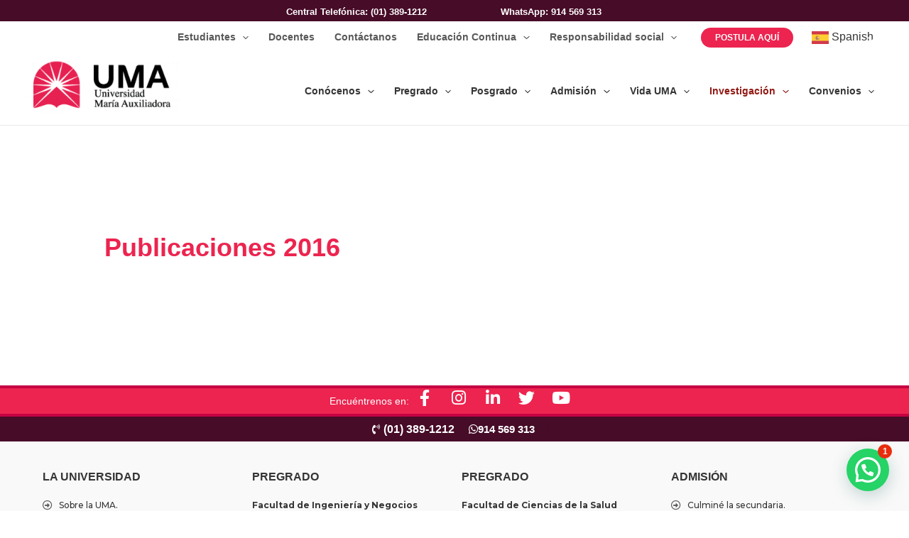

--- FILE ---
content_type: text/html; charset=UTF-8
request_url: https://uma.edu.pe/publicaciones-2016/
body_size: 63262
content:
<!DOCTYPE html>
<html lang="es">
<head>
<meta charset="UTF-8">
<meta name="viewport" content="width=device-width, initial-scale=1">
	 <link rel="profile" href="https://gmpg.org/xfn/11"> 
	 <!-- Google Tag Manager -->
<script>(function(w,d,s,l,i){w[l]=w[l]||[];w[l].push({'gtm.start':
new Date().getTime(),event:'gtm.js'});var f=d.getElementsByTagName(s)[0],
j=d.createElement(s),dl=l!='dataLayer'?'&l='+l:'';j.async=true;j.src=
'https://www.googletagmanager.com/gtm.js?id='+i+dl;f.parentNode.insertBefore(j,f);
})(window,document,'script','dataLayer','GTM-W5ZHCQ4');</script>
<!-- End Google Tag Manager --><title>Publicaciones 2016 &#8211; UMA Universidad María Auxiliadora</title>
<meta name='robots' content='max-image-preview:large' />
<link rel='dns-prefetch' href='//js.hs-scripts.com' />
<link rel='dns-prefetch' href='//fonts.googleapis.com' />
<link rel="alternate" type="application/rss+xml" title="UMA Universidad María Auxiliadora &raquo; Feed" href="https://uma.edu.pe/feed/" />
<link rel="alternate" type="application/rss+xml" title="UMA Universidad María Auxiliadora &raquo; Feed de los comentarios" href="https://uma.edu.pe/comments/feed/" />
<script>
window._wpemojiSettings = {"baseUrl":"https:\/\/s.w.org\/images\/core\/emoji\/14.0.0\/72x72\/","ext":".png","svgUrl":"https:\/\/s.w.org\/images\/core\/emoji\/14.0.0\/svg\/","svgExt":".svg","source":{"concatemoji":"https:\/\/uma.edu.pe\/wp-includes\/js\/wp-emoji-release.min.js?ver=6.4.1"}};
/*! This file is auto-generated */
!function(i,n){var o,s,e;function c(e){try{var t={supportTests:e,timestamp:(new Date).valueOf()};sessionStorage.setItem(o,JSON.stringify(t))}catch(e){}}function p(e,t,n){e.clearRect(0,0,e.canvas.width,e.canvas.height),e.fillText(t,0,0);var t=new Uint32Array(e.getImageData(0,0,e.canvas.width,e.canvas.height).data),r=(e.clearRect(0,0,e.canvas.width,e.canvas.height),e.fillText(n,0,0),new Uint32Array(e.getImageData(0,0,e.canvas.width,e.canvas.height).data));return t.every(function(e,t){return e===r[t]})}function u(e,t,n){switch(t){case"flag":return n(e,"\ud83c\udff3\ufe0f\u200d\u26a7\ufe0f","\ud83c\udff3\ufe0f\u200b\u26a7\ufe0f")?!1:!n(e,"\ud83c\uddfa\ud83c\uddf3","\ud83c\uddfa\u200b\ud83c\uddf3")&&!n(e,"\ud83c\udff4\udb40\udc67\udb40\udc62\udb40\udc65\udb40\udc6e\udb40\udc67\udb40\udc7f","\ud83c\udff4\u200b\udb40\udc67\u200b\udb40\udc62\u200b\udb40\udc65\u200b\udb40\udc6e\u200b\udb40\udc67\u200b\udb40\udc7f");case"emoji":return!n(e,"\ud83e\udef1\ud83c\udffb\u200d\ud83e\udef2\ud83c\udfff","\ud83e\udef1\ud83c\udffb\u200b\ud83e\udef2\ud83c\udfff")}return!1}function f(e,t,n){var r="undefined"!=typeof WorkerGlobalScope&&self instanceof WorkerGlobalScope?new OffscreenCanvas(300,150):i.createElement("canvas"),a=r.getContext("2d",{willReadFrequently:!0}),o=(a.textBaseline="top",a.font="600 32px Arial",{});return e.forEach(function(e){o[e]=t(a,e,n)}),o}function t(e){var t=i.createElement("script");t.src=e,t.defer=!0,i.head.appendChild(t)}"undefined"!=typeof Promise&&(o="wpEmojiSettingsSupports",s=["flag","emoji"],n.supports={everything:!0,everythingExceptFlag:!0},e=new Promise(function(e){i.addEventListener("DOMContentLoaded",e,{once:!0})}),new Promise(function(t){var n=function(){try{var e=JSON.parse(sessionStorage.getItem(o));if("object"==typeof e&&"number"==typeof e.timestamp&&(new Date).valueOf()<e.timestamp+604800&&"object"==typeof e.supportTests)return e.supportTests}catch(e){}return null}();if(!n){if("undefined"!=typeof Worker&&"undefined"!=typeof OffscreenCanvas&&"undefined"!=typeof URL&&URL.createObjectURL&&"undefined"!=typeof Blob)try{var e="postMessage("+f.toString()+"("+[JSON.stringify(s),u.toString(),p.toString()].join(",")+"));",r=new Blob([e],{type:"text/javascript"}),a=new Worker(URL.createObjectURL(r),{name:"wpTestEmojiSupports"});return void(a.onmessage=function(e){c(n=e.data),a.terminate(),t(n)})}catch(e){}c(n=f(s,u,p))}t(n)}).then(function(e){for(var t in e)n.supports[t]=e[t],n.supports.everything=n.supports.everything&&n.supports[t],"flag"!==t&&(n.supports.everythingExceptFlag=n.supports.everythingExceptFlag&&n.supports[t]);n.supports.everythingExceptFlag=n.supports.everythingExceptFlag&&!n.supports.flag,n.DOMReady=!1,n.readyCallback=function(){n.DOMReady=!0}}).then(function(){return e}).then(function(){var e;n.supports.everything||(n.readyCallback(),(e=n.source||{}).concatemoji?t(e.concatemoji):e.wpemoji&&e.twemoji&&(t(e.twemoji),t(e.wpemoji)))}))}((window,document),window._wpemojiSettings);
</script>
<link rel='stylesheet' id='gtranslate-style-css' href='https://uma.edu.pe/wp-content/plugins/gtranslate/gtranslate-style24.css?ver=6.4.1' media='all' />
<link rel='stylesheet' id='wp-block-library-css' href='https://uma.edu.pe/wp-includes/css/dist/block-library/style.min.css?ver=6.4.1' media='all' />
<link rel='stylesheet' id='astra-theme-css-css' href='https://uma.edu.pe/wp-content/themes/astra/assets/css/minified/main.min.css?ver=4.8.3' media='all' />
<style id='astra-theme-css-inline-css'>
.ast-no-sidebar .entry-content .alignfull {margin-left: calc( -50vw + 50%);margin-right: calc( -50vw + 50%);max-width: 100vw;width: 100vw;}.ast-no-sidebar .entry-content .alignwide {margin-left: calc(-41vw + 50%);margin-right: calc(-41vw + 50%);max-width: unset;width: unset;}.ast-no-sidebar .entry-content .alignfull .alignfull,.ast-no-sidebar .entry-content .alignfull .alignwide,.ast-no-sidebar .entry-content .alignwide .alignfull,.ast-no-sidebar .entry-content .alignwide .alignwide,.ast-no-sidebar .entry-content .wp-block-column .alignfull,.ast-no-sidebar .entry-content .wp-block-column .alignwide{width: 100%;margin-left: auto;margin-right: auto;}.wp-block-gallery,.blocks-gallery-grid {margin: 0;}.wp-block-separator {max-width: 100px;}.wp-block-separator.is-style-wide,.wp-block-separator.is-style-dots {max-width: none;}.entry-content .has-2-columns .wp-block-column:first-child {padding-right: 10px;}.entry-content .has-2-columns .wp-block-column:last-child {padding-left: 10px;}@media (max-width: 782px) {.entry-content .wp-block-columns .wp-block-column {flex-basis: 100%;}.entry-content .has-2-columns .wp-block-column:first-child {padding-right: 0;}.entry-content .has-2-columns .wp-block-column:last-child {padding-left: 0;}}body .entry-content .wp-block-latest-posts {margin-left: 0;}body .entry-content .wp-block-latest-posts li {list-style: none;}.ast-no-sidebar .ast-container .entry-content .wp-block-latest-posts {margin-left: 0;}.ast-header-break-point .entry-content .alignwide {margin-left: auto;margin-right: auto;}.entry-content .blocks-gallery-item img {margin-bottom: auto;}.wp-block-pullquote {border-top: 4px solid #555d66;border-bottom: 4px solid #555d66;color: #40464d;}:root{--ast-post-nav-space:0;--ast-container-default-xlg-padding:6.67em;--ast-container-default-lg-padding:5.67em;--ast-container-default-slg-padding:4.34em;--ast-container-default-md-padding:3.34em;--ast-container-default-sm-padding:6.67em;--ast-container-default-xs-padding:2.4em;--ast-container-default-xxs-padding:1.4em;--ast-code-block-background:#EEEEEE;--ast-comment-inputs-background:#FAFAFA;--ast-normal-container-width:1200px;--ast-narrow-container-width:750px;--ast-blog-title-font-weight:normal;--ast-blog-meta-weight:inherit;}html{font-size:100%;}a,.page-title{color:#595959;}a:hover,a:focus{color:#ec244f;}body,button,input,select,textarea,.ast-button,.ast-custom-button{font-family:Arial,Helvetica,Verdana,sans-serif;font-weight:inherit;font-size:16px;font-size:1rem;text-decoration:initial;}blockquote{color:var(--ast-global-color-8);}h1,.entry-content h1,h2,.entry-content h2,h3,.entry-content h3,h4,.entry-content h4,h5,.entry-content h5,h6,.entry-content h6,.site-title,.site-title a{font-family:Arial,Helvetica,Verdana,sans-serif;font-weight:400;}.site-title{font-size:35px;font-size:2.1875rem;display:none;}header .custom-logo-link img{max-width:218px;width:218px;}.astra-logo-svg{width:218px;}.site-header .site-description{font-size:15px;font-size:0.9375rem;display:none;}.entry-title{font-size:36px;font-size:2.25rem;}.archive .ast-article-post .ast-article-inner,.blog .ast-article-post .ast-article-inner,.archive .ast-article-post .ast-article-inner:hover,.blog .ast-article-post .ast-article-inner:hover{overflow:hidden;}h1,.entry-content h1{font-size:32px;font-size:2rem;font-weight:400;font-family:Arial,Helvetica,Verdana,sans-serif;line-height:1.4em;}h2,.entry-content h2{font-size:28px;font-size:1.75rem;font-weight:400;font-family:Arial,Helvetica,Verdana,sans-serif;line-height:1.3em;}h3,.entry-content h3{font-size:24px;font-size:1.5rem;font-weight:400;font-family:Arial,Helvetica,Verdana,sans-serif;line-height:1.3em;}h4,.entry-content h4{font-size:22px;font-size:1.375rem;line-height:1.2em;font-weight:400;font-family:Arial,Helvetica,Verdana,sans-serif;}h5,.entry-content h5{font-size:21px;font-size:1.3125rem;line-height:1.2em;font-weight:400;font-family:Arial,Helvetica,Verdana,sans-serif;}h6,.entry-content h6{font-size:22px;font-size:1.375rem;line-height:1.25em;font-weight:400;font-family:Arial,Helvetica,Verdana,sans-serif;}::selection{background-color:#ec244f;color:#ffffff;}body,h1,.entry-title a,.entry-content h1,h2,.entry-content h2,h3,.entry-content h3,h4,.entry-content h4,h5,.entry-content h5,h6,.entry-content h6{color:var(--ast-global-color-8);}.tagcloud a:hover,.tagcloud a:focus,.tagcloud a.current-item{color:#ffffff;border-color:#595959;background-color:#595959;}input:focus,input[type="text"]:focus,input[type="email"]:focus,input[type="url"]:focus,input[type="password"]:focus,input[type="reset"]:focus,input[type="search"]:focus,textarea:focus{border-color:#595959;}input[type="radio"]:checked,input[type=reset],input[type="checkbox"]:checked,input[type="checkbox"]:hover:checked,input[type="checkbox"]:focus:checked,input[type=range]::-webkit-slider-thumb{border-color:#595959;background-color:#595959;box-shadow:none;}.site-footer a:hover + .post-count,.site-footer a:focus + .post-count{background:#595959;border-color:#595959;}.single .nav-links .nav-previous,.single .nav-links .nav-next{color:#595959;}.entry-meta,.entry-meta *{line-height:1.45;color:#595959;}.entry-meta a:not(.ast-button):hover,.entry-meta a:not(.ast-button):hover *,.entry-meta a:not(.ast-button):focus,.entry-meta a:not(.ast-button):focus *,.page-links > .page-link,.page-links .page-link:hover,.post-navigation a:hover{color:#ec244f;}#cat option,.secondary .calendar_wrap thead a,.secondary .calendar_wrap thead a:visited{color:#595959;}.secondary .calendar_wrap #today,.ast-progress-val span{background:#595959;}.secondary a:hover + .post-count,.secondary a:focus + .post-count{background:#595959;border-color:#595959;}.calendar_wrap #today > a{color:#ffffff;}.page-links .page-link,.single .post-navigation a{color:#595959;}.ast-search-menu-icon .search-form button.search-submit{padding:0 4px;}.ast-search-menu-icon form.search-form{padding-right:0;}.ast-search-menu-icon.slide-search input.search-field{width:0;}.ast-header-search .ast-search-menu-icon.ast-dropdown-active .search-form,.ast-header-search .ast-search-menu-icon.ast-dropdown-active .search-field:focus{transition:all 0.2s;}.search-form input.search-field:focus{outline:none;}.ast-archive-title{color:var(--ast-global-color-8);}.widget-title,.widget .wp-block-heading{font-size:22px;font-size:1.375rem;color:var(--ast-global-color-8);}.single .ast-author-details .author-title{color:#ec244f;}.ast-single-post .entry-content a,.ast-comment-content a:not(.ast-comment-edit-reply-wrap a){text-decoration:underline;}.ast-single-post .wp-block-button .wp-block-button__link,.ast-single-post .elementor-button-wrapper .elementor-button,.ast-single-post .entry-content .uagb-tab a,.ast-single-post .entry-content .uagb-ifb-cta a,.ast-single-post .entry-content .wp-block-uagb-buttons a,.ast-single-post .entry-content .uabb-module-content a,.ast-single-post .entry-content .uagb-post-grid a,.ast-single-post .entry-content .uagb-timeline a,.ast-single-post .entry-content .uagb-toc__wrap a,.ast-single-post .entry-content .uagb-taxomony-box a,.ast-single-post .entry-content .woocommerce a,.entry-content .wp-block-latest-posts > li > a,.ast-single-post .entry-content .wp-block-file__button,li.ast-post-filter-single,.ast-single-post .wp-block-buttons .wp-block-button.is-style-outline .wp-block-button__link,.ast-single-post .ast-comment-content .comment-reply-link,.ast-single-post .ast-comment-content .comment-edit-link{text-decoration:none;}.ast-search-menu-icon.slide-search a:focus-visible:focus-visible,.astra-search-icon:focus-visible,#close:focus-visible,a:focus-visible,.ast-menu-toggle:focus-visible,.site .skip-link:focus-visible,.wp-block-loginout input:focus-visible,.wp-block-search.wp-block-search__button-inside .wp-block-search__inside-wrapper,.ast-header-navigation-arrow:focus-visible,.woocommerce .wc-proceed-to-checkout > .checkout-button:focus-visible,.woocommerce .woocommerce-MyAccount-navigation ul li a:focus-visible,.ast-orders-table__row .ast-orders-table__cell:focus-visible,.woocommerce .woocommerce-order-details .order-again > .button:focus-visible,.woocommerce .woocommerce-message a.button.wc-forward:focus-visible,.woocommerce #minus_qty:focus-visible,.woocommerce #plus_qty:focus-visible,a#ast-apply-coupon:focus-visible,.woocommerce .woocommerce-info a:focus-visible,.woocommerce .astra-shop-summary-wrap a:focus-visible,.woocommerce a.wc-forward:focus-visible,#ast-apply-coupon:focus-visible,.woocommerce-js .woocommerce-mini-cart-item a.remove:focus-visible,#close:focus-visible,.button.search-submit:focus-visible,#search_submit:focus,.normal-search:focus-visible,.ast-header-account-wrap:focus-visible,.woocommerce .ast-on-card-button.ast-quick-view-trigger:focus{outline-style:dotted;outline-color:inherit;outline-width:thin;}input:focus,input[type="text"]:focus,input[type="email"]:focus,input[type="url"]:focus,input[type="password"]:focus,input[type="reset"]:focus,input[type="search"]:focus,input[type="number"]:focus,textarea:focus,.wp-block-search__input:focus,[data-section="section-header-mobile-trigger"] .ast-button-wrap .ast-mobile-menu-trigger-minimal:focus,.ast-mobile-popup-drawer.active .menu-toggle-close:focus,.woocommerce-ordering select.orderby:focus,#ast-scroll-top:focus,#coupon_code:focus,.woocommerce-page #comment:focus,.woocommerce #reviews #respond input#submit:focus,.woocommerce a.add_to_cart_button:focus,.woocommerce .button.single_add_to_cart_button:focus,.woocommerce .woocommerce-cart-form button:focus,.woocommerce .woocommerce-cart-form__cart-item .quantity .qty:focus,.woocommerce .woocommerce-billing-fields .woocommerce-billing-fields__field-wrapper .woocommerce-input-wrapper > .input-text:focus,.woocommerce #order_comments:focus,.woocommerce #place_order:focus,.woocommerce .woocommerce-address-fields .woocommerce-address-fields__field-wrapper .woocommerce-input-wrapper > .input-text:focus,.woocommerce .woocommerce-MyAccount-content form button:focus,.woocommerce .woocommerce-MyAccount-content .woocommerce-EditAccountForm .woocommerce-form-row .woocommerce-Input.input-text:focus,.woocommerce .ast-woocommerce-container .woocommerce-pagination ul.page-numbers li a:focus,body #content .woocommerce form .form-row .select2-container--default .select2-selection--single:focus,#ast-coupon-code:focus,.woocommerce.woocommerce-js .quantity input[type=number]:focus,.woocommerce-js .woocommerce-mini-cart-item .quantity input[type=number]:focus,.woocommerce p#ast-coupon-trigger:focus{border-style:dotted;border-color:inherit;border-width:thin;}input{outline:none;}.ast-logo-title-inline .site-logo-img{padding-right:1em;}.site-logo-img img{ transition:all 0.2s linear;}body .ast-oembed-container *{position:absolute;top:0;width:100%;height:100%;left:0;}body .wp-block-embed-pocket-casts .ast-oembed-container *{position:unset;}.ast-single-post-featured-section + article {margin-top: 2em;}.site-content .ast-single-post-featured-section img {width: 100%;overflow: hidden;object-fit: cover;}.site > .ast-single-related-posts-container {margin-top: 0;}@media (min-width: 922px) {.ast-desktop .ast-container--narrow {max-width: var(--ast-narrow-container-width);margin: 0 auto;}}@media (max-width:921.9px){#ast-desktop-header{display:none;}}@media (min-width:922px){#ast-mobile-header{display:none;}}.wp-block-buttons.aligncenter{justify-content:center;}@media (max-width:921px){.ast-theme-transparent-header #primary,.ast-theme-transparent-header #secondary{padding:0;}}@media (max-width:921px){.ast-plain-container.ast-no-sidebar #primary{padding:0;}}.ast-plain-container.ast-no-sidebar #primary{margin-top:0;margin-bottom:0;}@media (min-width:1200px){.wp-block-group .has-background{padding:20px;}}@media (min-width:1200px){.wp-block-cover-image.alignwide .wp-block-cover__inner-container,.wp-block-cover.alignwide .wp-block-cover__inner-container,.wp-block-cover-image.alignfull .wp-block-cover__inner-container,.wp-block-cover.alignfull .wp-block-cover__inner-container{width:100%;}}.wp-block-columns{margin-bottom:unset;}.wp-block-image.size-full{margin:2rem 0;}.wp-block-separator.has-background{padding:0;}.wp-block-gallery{margin-bottom:1.6em;}.wp-block-group{padding-top:4em;padding-bottom:4em;}.wp-block-group__inner-container .wp-block-columns:last-child,.wp-block-group__inner-container :last-child,.wp-block-table table{margin-bottom:0;}.blocks-gallery-grid{width:100%;}.wp-block-navigation-link__content{padding:5px 0;}.wp-block-group .wp-block-group .has-text-align-center,.wp-block-group .wp-block-column .has-text-align-center{max-width:100%;}.has-text-align-center{margin:0 auto;}@media (max-width:1200px){.wp-block-group{padding:3em;}.wp-block-group .wp-block-group{padding:1.5em;}.wp-block-columns,.wp-block-column{margin:1rem 0;}}@media (min-width:921px){.wp-block-columns .wp-block-group{padding:2em;}}@media (max-width:544px){.wp-block-cover-image .wp-block-cover__inner-container,.wp-block-cover .wp-block-cover__inner-container{width:unset;}.wp-block-cover,.wp-block-cover-image{padding:2em 0;}.wp-block-group,.wp-block-cover{padding:2em;}.wp-block-media-text__media img,.wp-block-media-text__media video{width:unset;max-width:100%;}.wp-block-media-text.has-background .wp-block-media-text__content{padding:1em;}}.wp-block-image.aligncenter{margin-left:auto;margin-right:auto;}.wp-block-table.aligncenter{margin-left:auto;margin-right:auto;}@media (min-width:544px){.entry-content .wp-block-media-text.has-media-on-the-right .wp-block-media-text__content{padding:0 8% 0 0;}.entry-content .wp-block-media-text .wp-block-media-text__content{padding:0 0 0 8%;}.ast-plain-container .site-content .entry-content .has-custom-content-position.is-position-bottom-left > *,.ast-plain-container .site-content .entry-content .has-custom-content-position.is-position-bottom-right > *,.ast-plain-container .site-content .entry-content .has-custom-content-position.is-position-top-left > *,.ast-plain-container .site-content .entry-content .has-custom-content-position.is-position-top-right > *,.ast-plain-container .site-content .entry-content .has-custom-content-position.is-position-center-right > *,.ast-plain-container .site-content .entry-content .has-custom-content-position.is-position-center-left > *{margin:0;}}@media (max-width:544px){.entry-content .wp-block-media-text .wp-block-media-text__content{padding:8% 0;}.wp-block-media-text .wp-block-media-text__media img{width:auto;max-width:100%;}}.wp-block-button.is-style-outline .wp-block-button__link{border-color:#ec244f;border-top-width:0px;border-right-width:0px;border-bottom-width:0px;border-left-width:0px;}div.wp-block-button.is-style-outline > .wp-block-button__link:not(.has-text-color),div.wp-block-button.wp-block-button__link.is-style-outline:not(.has-text-color){color:#ec244f;}.wp-block-button.is-style-outline .wp-block-button__link:hover,.wp-block-buttons .wp-block-button.is-style-outline .wp-block-button__link:focus,.wp-block-buttons .wp-block-button.is-style-outline > .wp-block-button__link:not(.has-text-color):hover,.wp-block-buttons .wp-block-button.wp-block-button__link.is-style-outline:not(.has-text-color):hover{color:var(--ast-global-color-5);background-color:var(--ast-global-color-8);border-color:var(--ast-global-color-8);}.post-page-numbers.current .page-link,.ast-pagination .page-numbers.current{color:#ffffff;border-color:#ec244f;background-color:#ec244f;}@media (min-width:544px){.entry-content > .alignleft{margin-right:20px;}.entry-content > .alignright{margin-left:20px;}}.wp-block-button.is-style-outline .wp-block-button__link{border-top-width:0px;border-right-width:0px;border-bottom-width:0px;border-left-width:0px;}.wp-block-button.is-style-outline .wp-block-button__link.wp-element-button,.ast-outline-button{border-color:#ec244f;font-family:inherit;font-weight:inherit;line-height:1em;border-top-left-radius:30px;border-top-right-radius:30px;border-bottom-right-radius:30px;border-bottom-left-radius:30px;}.wp-block-buttons .wp-block-button.is-style-outline > .wp-block-button__link:not(.has-text-color),.wp-block-buttons .wp-block-button.wp-block-button__link.is-style-outline:not(.has-text-color),.ast-outline-button{color:#ec244f;}.wp-block-button.is-style-outline .wp-block-button__link:hover,.wp-block-buttons .wp-block-button.is-style-outline .wp-block-button__link:focus,.wp-block-buttons .wp-block-button.is-style-outline > .wp-block-button__link:not(.has-text-color):hover,.wp-block-buttons .wp-block-button.wp-block-button__link.is-style-outline:not(.has-text-color):hover,.ast-outline-button:hover,.ast-outline-button:focus,.wp-block-uagb-buttons-child .uagb-buttons-repeater.ast-outline-button:hover,.wp-block-uagb-buttons-child .uagb-buttons-repeater.ast-outline-button:focus{color:var(--ast-global-color-5);background-color:var(--ast-global-color-8);border-color:var(--ast-global-color-8);}.wp-block-button .wp-block-button__link.wp-element-button.is-style-outline:not(.has-background),.wp-block-button.is-style-outline>.wp-block-button__link.wp-element-button:not(.has-background),.ast-outline-button{background-color:#ec244f;}.entry-content[data-ast-blocks-layout] > figure{margin-bottom:1em;}h1.widget-title{font-weight:400;}h2.widget-title{font-weight:400;}h3.widget-title{font-weight:400;}@media (max-width:921px){.ast-separate-container #primary,.ast-separate-container #secondary{padding:1.5em 0;}#primary,#secondary{padding:1.5em 0;margin:0;}.ast-left-sidebar #content > .ast-container{display:flex;flex-direction:column-reverse;width:100%;}.ast-separate-container .ast-article-post,.ast-separate-container .ast-article-single{padding:1.5em 2.14em;}.ast-author-box img.avatar{margin:20px 0 0 0;}}@media (min-width:922px){.ast-separate-container.ast-right-sidebar #primary,.ast-separate-container.ast-left-sidebar #primary{border:0;}.search-no-results.ast-separate-container #primary{margin-bottom:4em;}}.elementor-button-wrapper .elementor-button{border-style:solid;text-decoration:none;border-top-width:0px;border-right-width:0px;border-left-width:0px;border-bottom-width:0px;}body .elementor-button.elementor-size-sm,body .elementor-button.elementor-size-xs,body .elementor-button.elementor-size-md,body .elementor-button.elementor-size-lg,body .elementor-button.elementor-size-xl,body .elementor-button{border-top-left-radius:30px;border-top-right-radius:30px;border-bottom-right-radius:30px;border-bottom-left-radius:30px;padding-top:10px;padding-right:20px;padding-bottom:10px;padding-left:20px;}.elementor-button-wrapper .elementor-button{border-color:#ec244f;background-color:#ec244f;}.elementor-button-wrapper .elementor-button:hover,.elementor-button-wrapper .elementor-button:focus{color:var(--ast-global-color-5);background-color:var(--ast-global-color-8);border-color:var(--ast-global-color-8);}.wp-block-button .wp-block-button__link ,.elementor-button-wrapper .elementor-button,.elementor-button-wrapper .elementor-button:visited{color:var(--ast-global-color-5);}.elementor-button-wrapper .elementor-button{line-height:1em;}.wp-block-button .wp-block-button__link:hover,.wp-block-button .wp-block-button__link:focus{color:var(--ast-global-color-5);background-color:var(--ast-global-color-8);border-color:var(--ast-global-color-8);}.elementor-widget-heading h1.elementor-heading-title{line-height:1.4em;}.elementor-widget-heading h2.elementor-heading-title{line-height:1.3em;}.elementor-widget-heading h3.elementor-heading-title{line-height:1.3em;}.elementor-widget-heading h4.elementor-heading-title{line-height:1.2em;}.elementor-widget-heading h5.elementor-heading-title{line-height:1.2em;}.elementor-widget-heading h6.elementor-heading-title{line-height:1.25em;}.wp-block-button .wp-block-button__link{border-style:solid;border-top-width:0px;border-right-width:0px;border-left-width:0px;border-bottom-width:0px;border-color:#ec244f;background-color:#ec244f;color:var(--ast-global-color-5);font-family:inherit;font-weight:inherit;line-height:1em;border-top-left-radius:30px;border-top-right-radius:30px;border-bottom-right-radius:30px;border-bottom-left-radius:30px;padding-top:10px;padding-right:20px;padding-bottom:10px;padding-left:20px;}.menu-toggle,button,.ast-button,.ast-custom-button,.button,input#submit,input[type="button"],input[type="submit"],input[type="reset"],form[CLASS*="wp-block-search__"].wp-block-search .wp-block-search__inside-wrapper .wp-block-search__button,body .wp-block-file .wp-block-file__button{border-style:solid;border-top-width:0px;border-right-width:0px;border-left-width:0px;border-bottom-width:0px;color:var(--ast-global-color-5);border-color:#ec244f;background-color:#ec244f;padding-top:10px;padding-right:20px;padding-bottom:10px;padding-left:20px;font-family:inherit;font-weight:inherit;line-height:1em;border-top-left-radius:30px;border-top-right-radius:30px;border-bottom-right-radius:30px;border-bottom-left-radius:30px;}button:focus,.menu-toggle:hover,button:hover,.ast-button:hover,.ast-custom-button:hover .button:hover,.ast-custom-button:hover ,input[type=reset]:hover,input[type=reset]:focus,input#submit:hover,input#submit:focus,input[type="button"]:hover,input[type="button"]:focus,input[type="submit"]:hover,input[type="submit"]:focus,form[CLASS*="wp-block-search__"].wp-block-search .wp-block-search__inside-wrapper .wp-block-search__button:hover,form[CLASS*="wp-block-search__"].wp-block-search .wp-block-search__inside-wrapper .wp-block-search__button:focus,body .wp-block-file .wp-block-file__button:hover,body .wp-block-file .wp-block-file__button:focus{color:var(--ast-global-color-5);background-color:var(--ast-global-color-8);border-color:var(--ast-global-color-8);}@media (max-width:921px){.ast-mobile-header-stack .main-header-bar .ast-search-menu-icon{display:inline-block;}.ast-header-break-point.ast-header-custom-item-outside .ast-mobile-header-stack .main-header-bar .ast-search-icon{margin:0;}.ast-comment-avatar-wrap img{max-width:2.5em;}.ast-comment-meta{padding:0 1.8888em 1.3333em;}.ast-separate-container .ast-comment-list li.depth-1{padding:1.5em 2.14em;}.ast-separate-container .comment-respond{padding:2em 2.14em;}}@media (min-width:544px){.ast-container{max-width:100%;}}@media (max-width:544px){.ast-separate-container .ast-article-post,.ast-separate-container .ast-article-single,.ast-separate-container .comments-title,.ast-separate-container .ast-archive-description{padding:1.5em 1em;}.ast-separate-container #content .ast-container{padding-left:0.54em;padding-right:0.54em;}.ast-separate-container .ast-comment-list .bypostauthor{padding:.5em;}.ast-search-menu-icon.ast-dropdown-active .search-field{width:170px;}} #ast-mobile-header .ast-site-header-cart-li a{pointer-events:none;}body,.ast-separate-container{background-color:var(--ast-global-color-4);background-image:none;}.entry-content > .wp-block-group,.entry-content > .wp-block-media-text,.entry-content > .wp-block-cover,.entry-content > .wp-block-columns{max-width:58em;width:calc(100% - 4em);margin-left:auto;margin-right:auto;}.entry-content [class*="__inner-container"] > .alignfull{max-width:100%;margin-left:0;margin-right:0;}.entry-content [class*="__inner-container"] > *:not(.alignwide):not(.alignfull):not(.alignleft):not(.alignright){margin-left:auto;margin-right:auto;}.entry-content [class*="__inner-container"] > *:not(.alignwide):not(p):not(.alignfull):not(.alignleft):not(.alignright):not(.is-style-wide):not(iframe){max-width:50rem;width:100%;}@media (min-width:921px){.entry-content > .wp-block-group.alignwide.has-background,.entry-content > .wp-block-group.alignfull.has-background,.entry-content > .wp-block-cover.alignwide,.entry-content > .wp-block-cover.alignfull,.entry-content > .wp-block-columns.has-background.alignwide,.entry-content > .wp-block-columns.has-background.alignfull{margin-top:0;margin-bottom:0;padding:6em 4em;}.entry-content > .wp-block-columns.has-background{margin-bottom:0;}}@media (min-width:1200px){.entry-content .alignfull p{max-width:1200px;}.entry-content .alignfull{max-width:100%;width:100%;}.ast-page-builder-template .entry-content .alignwide,.entry-content [class*="__inner-container"] > .alignwide{max-width:1200px;margin-left:0;margin-right:0;}.entry-content .alignfull [class*="__inner-container"] > .alignwide{max-width:80rem;}}@media (min-width:545px){.site-main .entry-content > .alignwide{margin:0 auto;}.wp-block-group.has-background,.entry-content > .wp-block-cover,.entry-content > .wp-block-columns.has-background{padding:4em;margin-top:0;margin-bottom:0;}.entry-content .wp-block-media-text.alignfull .wp-block-media-text__content,.entry-content .wp-block-media-text.has-background .wp-block-media-text__content{padding:0 8%;}}@media (max-width:921px){.widget-title{font-size:22px;font-size:1.375rem;}body,button,input,select,textarea,.ast-button,.ast-custom-button{font-size:16px;font-size:1rem;}#secondary,#secondary button,#secondary input,#secondary select,#secondary textarea{font-size:16px;font-size:1rem;}.site-title{display:none;}.site-header .site-description{display:none;}h1,.entry-content h1{font-size:40px;}h2,.entry-content h2{font-size:32px;}h3,.entry-content h3{font-size:26px;}h4,.entry-content h4{font-size:20px;font-size:1.25rem;}h5,.entry-content h5{font-size:17px;font-size:1.0625rem;}h6,.entry-content h6{font-size:15px;font-size:0.9375rem;}}@media (max-width:544px){.widget-title{font-size:22px;font-size:1.375rem;}body,button,input,select,textarea,.ast-button,.ast-custom-button{font-size:16px;font-size:1rem;}#secondary,#secondary button,#secondary input,#secondary select,#secondary textarea{font-size:16px;font-size:1rem;}.site-title{display:none;}.site-header .site-description{display:none;}h1,.entry-content h1{font-size:36px;}h2,.entry-content h2{font-size:28px;}h3,.entry-content h3{font-size:22px;}h4,.entry-content h4{font-size:18px;font-size:1.125rem;}h5,.entry-content h5{font-size:15px;font-size:0.9375rem;}h6,.entry-content h6{font-size:14px;font-size:0.875rem;}header .custom-logo-link img,.ast-header-break-point .site-branding img,.ast-header-break-point .custom-logo-link img{max-width:270px;width:270px;}.astra-logo-svg{width:270px;}.ast-header-break-point .site-logo-img .custom-mobile-logo-link img{max-width:270px;}}@media (max-width:544px){html{font-size:100%;}}@media (min-width:922px){.ast-container{max-width:1240px;}}@media (min-width:922px){.site-content .ast-container{display:flex;}}@media (max-width:921px){.site-content .ast-container{flex-direction:column;}}@media (min-width:922px){.blog .site-content > .ast-container,.archive .site-content > .ast-container,.search .site-content > .ast-container{max-width:1200px;}}@media (min-width:922px){.single-post .site-content > .ast-container{max-width:800px;}}@media (min-width:922px){.main-header-menu .sub-menu .menu-item.ast-left-align-sub-menu:hover > .sub-menu,.main-header-menu .sub-menu .menu-item.ast-left-align-sub-menu.focus > .sub-menu{margin-left:-0px;}}.site .comments-area{padding-bottom:3em;}.wp-block-search {margin-bottom: 20px;}.wp-block-site-tagline {margin-top: 20px;}form.wp-block-search .wp-block-search__input,.wp-block-search.wp-block-search__button-inside .wp-block-search__inside-wrapper {border-color: #eaeaea;background: #fafafa;}.wp-block-search.wp-block-search__button-inside .wp-block-search__inside-wrapper .wp-block-search__input:focus,.wp-block-loginout input:focus {outline: thin dotted;}.wp-block-loginout input:focus {border-color: transparent;} form.wp-block-search .wp-block-search__inside-wrapper .wp-block-search__input {padding: 12px;}form.wp-block-search .wp-block-search__button svg {fill: currentColor;width: 20px;height: 20px;}.wp-block-loginout p label {display: block;}.wp-block-loginout p:not(.login-remember):not(.login-submit) input {width: 100%;}.wp-block-loginout .login-remember input {width: 1.1rem;height: 1.1rem;margin: 0 5px 4px 0;vertical-align: middle;}.wp-block-file {display: flex;align-items: center;flex-wrap: wrap;justify-content: space-between;}.wp-block-pullquote {border: none;}.wp-block-pullquote blockquote::before {content: "\201D";font-family: "Helvetica",sans-serif;display: flex;transform: rotate( 180deg );font-size: 6rem;font-style: normal;line-height: 1;font-weight: bold;align-items: center;justify-content: center;}.has-text-align-right > blockquote::before {justify-content: flex-start;}.has-text-align-left > blockquote::before {justify-content: flex-end;}figure.wp-block-pullquote.is-style-solid-color blockquote {max-width: 100%;text-align: inherit;}blockquote {padding: 0 1.2em 1.2em;}.wp-block-button__link {border: 2px solid currentColor;}body .wp-block-file .wp-block-file__button {text-decoration: none;}ul.wp-block-categories-list.wp-block-categories,ul.wp-block-archives-list.wp-block-archives {list-style-type: none;}ul,ol {margin-left: 20px;}figure.alignright figcaption {text-align: right;}.ast-header-break-point .ast-mobile-header-wrap .ast-above-header-wrap .main-header-bar-navigation .inline-on-mobile .menu-item .menu-link,.ast-header-break-point .ast-mobile-header-wrap .ast-main-header-wrap .main-header-bar-navigation .inline-on-mobile .menu-item .menu-link,.ast-header-break-point .ast-mobile-header-wrap .ast-below-header-wrap .main-header-bar-navigation .inline-on-mobile .menu-item .menu-link {border: none;}.ast-header-break-point .ast-mobile-header-wrap .ast-above-header-wrap .main-header-bar-navigation .inline-on-mobile .menu-item-has-children > .ast-menu-toggle::before,.ast-header-break-point .ast-mobile-header-wrap .ast-main-header-wrap .main-header-bar-navigation .inline-on-mobile .menu-item-has-children > .ast-menu-toggle::before,.ast-header-break-point .ast-mobile-header-wrap .ast-below-header-wrap .main-header-bar-navigation .inline-on-mobile .menu-item-has-children > .ast-menu-toggle::before {font-size: .6rem;}.ast-header-break-point .ast-mobile-header-wrap .ast-flex.inline-on-mobile {flex-wrap: unset;}.ast-header-break-point .ast-mobile-header-wrap .ast-flex.inline-on-mobile .menu-item.ast-submenu-expanded > .sub-menu .menu-link {padding: .1em 1em;}.ast-header-break-point .ast-mobile-header-wrap .ast-flex.inline-on-mobile .menu-item.ast-submenu-expanded > .sub-menu > .menu-item .ast-menu-toggle::before {transform: rotate(-90deg);}.ast-header-break-point .ast-mobile-header-wrap .ast-flex.inline-on-mobile .menu-item.ast-submenu-expanded > .sub-menu > .menu-item.ast-submenu-expanded .ast-menu-toggle::before {transform: rotate(-270deg);}.ast-header-break-point .ast-mobile-header-wrap .ast-flex.inline-on-mobile .menu-item > .sub-menu > .menu-item .menu-link:before {content: none;}.ast-header-break-point .ast-mobile-header-wrap .ast-flex.inline-on-mobile {flex-wrap: unset;}.ast-header-break-point .ast-mobile-header-wrap .ast-flex.inline-on-mobile .menu-item.ast-submenu-expanded > .sub-menu .menu-link {padding: .1em 1em;}.ast-header-break-point .ast-mobile-header-wrap .ast-flex.inline-on-mobile .menu-item.ast-submenu-expanded > .sub-menu > .menu-item .ast-menu-toggle::before {transform: rotate(-90deg);}.ast-header-break-point .ast-mobile-header-wrap .ast-flex.inline-on-mobile .menu-item.ast-submenu-expanded > .sub-menu > .menu-item.ast-submenu-expanded .ast-menu-toggle::before {transform: rotate(-270deg);}.ast-header-break-point .ast-mobile-header-wrap .ast-flex.inline-on-mobile .menu-item > .sub-menu > .menu-item .menu-link:before {content: none;}.ast-header-break-point .inline-on-mobile .sub-menu {width: 150px;}.ast-header-break-point .ast-mobile-header-wrap .ast-flex.inline-on-mobile .menu-item.menu-item-has-children {margin-right: 10px;}.ast-header-break-point .ast-mobile-header-wrap .ast-flex.inline-on-mobile .menu-item.ast-submenu-expanded > .sub-menu {display: block;position: absolute;right: auto;left: 0;}.ast-header-break-point .ast-mobile-header-wrap .ast-flex.inline-on-mobile .menu-item.ast-submenu-expanded > .sub-menu .menu-item .ast-menu-toggle {padding: 0;right: 1em;}.ast-header-break-point .ast-mobile-header-wrap .ast-flex.inline-on-mobile .menu-item.ast-submenu-expanded > .sub-menu > .menu-item > .sub-menu {left: 100%;right: auto;}.ast-header-break-point .ast-mobile-header-wrap .ast-flex.inline-on-mobile .ast-menu-toggle {right: -15px;}.ast-header-break-point .ast-mobile-header-wrap .ast-flex.inline-on-mobile .menu-item.menu-item-has-children {margin-right: 10px;}.ast-header-break-point .ast-mobile-header-wrap .ast-flex.inline-on-mobile .menu-item.ast-submenu-expanded > .sub-menu {display: block;position: absolute;right: auto;left: 0;}.ast-header-break-point .ast-mobile-header-wrap .ast-flex.inline-on-mobile .menu-item.ast-submenu-expanded > .sub-menu > .menu-item > .sub-menu {left: 100%;right: auto;}.ast-header-break-point .ast-mobile-header-wrap .ast-flex.inline-on-mobile .ast-menu-toggle {right: -15px;}:root .has-ast-global-color-0-color{color:var(--ast-global-color-0);}:root .has-ast-global-color-0-background-color{background-color:var(--ast-global-color-0);}:root .wp-block-button .has-ast-global-color-0-color{color:var(--ast-global-color-0);}:root .wp-block-button .has-ast-global-color-0-background-color{background-color:var(--ast-global-color-0);}:root .has-ast-global-color-1-color{color:var(--ast-global-color-1);}:root .has-ast-global-color-1-background-color{background-color:var(--ast-global-color-1);}:root .wp-block-button .has-ast-global-color-1-color{color:var(--ast-global-color-1);}:root .wp-block-button .has-ast-global-color-1-background-color{background-color:var(--ast-global-color-1);}:root .has-ast-global-color-2-color{color:var(--ast-global-color-2);}:root .has-ast-global-color-2-background-color{background-color:var(--ast-global-color-2);}:root .wp-block-button .has-ast-global-color-2-color{color:var(--ast-global-color-2);}:root .wp-block-button .has-ast-global-color-2-background-color{background-color:var(--ast-global-color-2);}:root .has-ast-global-color-3-color{color:var(--ast-global-color-3);}:root .has-ast-global-color-3-background-color{background-color:var(--ast-global-color-3);}:root .wp-block-button .has-ast-global-color-3-color{color:var(--ast-global-color-3);}:root .wp-block-button .has-ast-global-color-3-background-color{background-color:var(--ast-global-color-3);}:root .has-ast-global-color-4-color{color:var(--ast-global-color-4);}:root .has-ast-global-color-4-background-color{background-color:var(--ast-global-color-4);}:root .wp-block-button .has-ast-global-color-4-color{color:var(--ast-global-color-4);}:root .wp-block-button .has-ast-global-color-4-background-color{background-color:var(--ast-global-color-4);}:root .has-ast-global-color-5-color{color:var(--ast-global-color-5);}:root .has-ast-global-color-5-background-color{background-color:var(--ast-global-color-5);}:root .wp-block-button .has-ast-global-color-5-color{color:var(--ast-global-color-5);}:root .wp-block-button .has-ast-global-color-5-background-color{background-color:var(--ast-global-color-5);}:root .has-ast-global-color-6-color{color:var(--ast-global-color-6);}:root .has-ast-global-color-6-background-color{background-color:var(--ast-global-color-6);}:root .wp-block-button .has-ast-global-color-6-color{color:var(--ast-global-color-6);}:root .wp-block-button .has-ast-global-color-6-background-color{background-color:var(--ast-global-color-6);}:root .has-ast-global-color-7-color{color:var(--ast-global-color-7);}:root .has-ast-global-color-7-background-color{background-color:var(--ast-global-color-7);}:root .wp-block-button .has-ast-global-color-7-color{color:var(--ast-global-color-7);}:root .wp-block-button .has-ast-global-color-7-background-color{background-color:var(--ast-global-color-7);}:root .has-ast-global-color-8-color{color:var(--ast-global-color-8);}:root .has-ast-global-color-8-background-color{background-color:var(--ast-global-color-8);}:root .wp-block-button .has-ast-global-color-8-color{color:var(--ast-global-color-8);}:root .wp-block-button .has-ast-global-color-8-background-color{background-color:var(--ast-global-color-8);}:root{--ast-global-color-0:#232333;--ast-global-color-1:#3a3a3a;--ast-global-color-2:#3a3a3a;--ast-global-color-3:#4B4F58;--ast-global-color-4:#F5F5F5;--ast-global-color-5:#FFFFFF;--ast-global-color-6:#F2F5F7;--ast-global-color-7:#424242;--ast-global-color-8:#000000;}:root {--ast-border-color : #dddddd;}.ast-single-entry-banner {-js-display: flex;display: flex;flex-direction: column;justify-content: center;text-align: center;position: relative;background: #eeeeee;}.ast-single-entry-banner[data-banner-layout="layout-1"] {max-width: 1200px;background: inherit;padding: 20px 0;}.ast-single-entry-banner[data-banner-width-type="custom"] {margin: 0 auto;width: 100%;}.ast-single-entry-banner + .site-content .entry-header {margin-bottom: 0;}.site .ast-author-avatar {--ast-author-avatar-size: ;}a.ast-underline-text {text-decoration: underline;}.ast-container > .ast-terms-link {position: relative;display: block;}a.ast-button.ast-badge-tax {padding: 4px 8px;border-radius: 3px;font-size: inherit;}header.entry-header:not(.related-entry-header) .entry-title{color:#ec244f;font-weight:700;}header.entry-header:not(.related-entry-header) > *:not(:last-child){margin-bottom:10px;}.ast-archive-entry-banner {-js-display: flex;display: flex;flex-direction: column;justify-content: center;text-align: center;position: relative;background: #eeeeee;}.ast-archive-entry-banner[data-banner-width-type="custom"] {margin: 0 auto;width: 100%;}.ast-archive-entry-banner[data-banner-layout="layout-1"] {background: inherit;padding: 20px 0;text-align: left;}body.archive .ast-archive-description{max-width:1200px;width:100%;text-align:left;padding-top:3em;padding-right:3em;padding-bottom:3em;padding-left:3em;}body.archive .ast-archive-description .ast-archive-title,body.archive .ast-archive-description .ast-archive-title *{font-weight:normal;font-size:46px;font-size:2.875rem;text-transform:none;}body.archive .ast-archive-description > *:not(:last-child){margin-bottom:10px;}@media (max-width:921px){body.archive .ast-archive-description{text-align:left;}}@media (max-width:544px){body.archive .ast-archive-description{text-align:left;}}.ast-breadcrumbs .trail-browse,.ast-breadcrumbs .trail-items,.ast-breadcrumbs .trail-items li{display:inline-block;margin:0;padding:0;border:none;background:inherit;text-indent:0;text-decoration:none;}.ast-breadcrumbs .trail-browse{font-size:inherit;font-style:inherit;font-weight:inherit;color:inherit;}.ast-breadcrumbs .trail-items{list-style:none;}.trail-items li::after{padding:0 0.3em;content:"\00bb";}.trail-items li:last-of-type::after{display:none;}h1,.entry-content h1,h2,.entry-content h2,h3,.entry-content h3,h4,.entry-content h4,h5,.entry-content h5,h6,.entry-content h6{color:var(--ast-global-color-8);}.entry-title a{color:var(--ast-global-color-8);}@media (max-width:921px){.ast-builder-grid-row-container.ast-builder-grid-row-tablet-3-firstrow .ast-builder-grid-row > *:first-child,.ast-builder-grid-row-container.ast-builder-grid-row-tablet-3-lastrow .ast-builder-grid-row > *:last-child{grid-column:1 / -1;}}@media (max-width:544px){.ast-builder-grid-row-container.ast-builder-grid-row-mobile-3-firstrow .ast-builder-grid-row > *:first-child,.ast-builder-grid-row-container.ast-builder-grid-row-mobile-3-lastrow .ast-builder-grid-row > *:last-child{grid-column:1 / -1;}}.ast-header-break-point .ast-has-mobile-header-logo .custom-logo-link,.ast-header-break-point .wp-block-site-logo .custom-logo-link,.ast-desktop .wp-block-site-logo .custom-mobile-logo-link {display: none;}.ast-header-break-point .ast-has-mobile-header-logo .custom-mobile-logo-link {display: inline-block;}.ast-header-break-point.ast-mobile-inherit-site-logo .ast-has-mobile-header-logo .custom-logo-link,.ast-header-break-point.ast-mobile-inherit-site-logo .ast-has-mobile-header-logo .astra-logo-svg {display: block;}.ast-builder-layout-element .ast-site-identity{margin-top:-15px;margin-bottom:0px;margin-left:0px;margin-right:0px;}.ast-builder-layout-element[data-section="title_tagline"]{display:flex;}@media (max-width:921px){.ast-header-break-point .ast-builder-layout-element[data-section="title_tagline"]{display:flex;}}@media (max-width:544px){.ast-header-break-point .ast-builder-layout-element[data-section="title_tagline"]{display:flex;}}[data-section*="section-hb-button-"] .menu-link{display:none;}.ast-header-button-2[data-section*="section-hb-button-"] .ast-builder-button-wrap .ast-custom-button{font-weight:700;font-size:12px;font-size:0.75rem;line-height:1em;text-transform:none;}.ast-header-button-2 .ast-custom-button{color:var(--ast-global-color-5);background:#ec244f;}.ast-header-button-2[data-section="section-hb-button-2"]{display:flex;}@media (max-width:921px){.ast-header-break-point .ast-header-button-2[data-section="section-hb-button-2"]{display:flex;}}@media (max-width:544px){.ast-header-break-point .ast-header-button-2[data-section="section-hb-button-2"]{display:flex;}}.ast-builder-menu-1{font-family:Arial,Helvetica,Verdana,sans-serif;font-weight:inherit;}.ast-builder-menu-1 .menu-item > .menu-link{font-size:14px;font-size:0.875rem;color:#353535;padding-top:2px;padding-bottom:2px;}.ast-builder-menu-1 .menu-item > .ast-menu-toggle{color:#353535;}.ast-builder-menu-1 .menu-item:hover > .menu-link,.ast-builder-menu-1 .inline-on-mobile .menu-item:hover > .ast-menu-toggle{color:#a80500;}.ast-builder-menu-1 .menu-item:hover > .ast-menu-toggle{color:#a80500;}.ast-builder-menu-1 .menu-item.current-menu-item > .menu-link,.ast-builder-menu-1 .inline-on-mobile .menu-item.current-menu-item > .ast-menu-toggle,.ast-builder-menu-1 .current-menu-ancestor > .menu-link{color:#921914;}.ast-builder-menu-1 .menu-item.current-menu-item > .ast-menu-toggle{color:#921914;}.ast-builder-menu-1 .sub-menu,.ast-builder-menu-1 .inline-on-mobile .sub-menu{border-top-width:2px;border-bottom-width:0px;border-right-width:0px;border-left-width:0px;border-color:var(--ast-global-color-5);border-style:solid;width:917px;}.ast-builder-menu-1 .sub-menu .sub-menu{top:-2px;}.ast-builder-menu-1 .main-header-menu > .menu-item > .sub-menu,.ast-builder-menu-1 .main-header-menu > .menu-item > .astra-full-megamenu-wrapper{margin-top:0px;}.ast-desktop .ast-builder-menu-1 .main-header-menu > .menu-item > .sub-menu:before,.ast-desktop .ast-builder-menu-1 .main-header-menu > .menu-item > .astra-full-megamenu-wrapper:before{height:calc( 0px + 2px + 5px );}.ast-builder-menu-1 .menu-item.menu-item-has-children > .ast-menu-toggle{top:2px;}.ast-builder-menu-1 .main-header-menu,.ast-builder-menu-1 .main-header-menu .sub-menu{background-color:var(--ast-global-color-5);background-image:none;}.ast-desktop .ast-builder-menu-1 .menu-item .sub-menu .menu-link{border-style:none;}@media (max-width:921px){.ast-builder-menu-1 .menu-item.current-menu-item > .menu-link,.ast-builder-menu-1 .inline-on-mobile .menu-item.current-menu-item > .ast-menu-toggle,.ast-builder-menu-1 .current-menu-ancestor > .menu-link,.ast-builder-menu-1 .current-menu-ancestor > .ast-menu-toggle{color:#7f0014;}.ast-builder-menu-1 .menu-item.current-menu-item > .ast-menu-toggle{color:#7f0014;}.ast-header-break-point .ast-builder-menu-1 .menu-item.menu-item-has-children > .ast-menu-toggle{top:0;}.ast-builder-menu-1 .inline-on-mobile .menu-item.menu-item-has-children > .ast-menu-toggle{right:-15px;}.ast-builder-menu-1 .menu-item-has-children > .menu-link:after{content:unset;}.ast-builder-menu-1 .main-header-menu > .menu-item > .sub-menu,.ast-builder-menu-1 .main-header-menu > .menu-item > .astra-full-megamenu-wrapper{margin-top:0;}}@media (max-width:544px){.ast-builder-menu-1 .menu-item.current-menu-item > .menu-link,.ast-builder-menu-1 .inline-on-mobile .menu-item.current-menu-item > .ast-menu-toggle,.ast-builder-menu-1 .current-menu-ancestor > .menu-link,.ast-builder-menu-1 .current-menu-ancestor > .ast-menu-toggle{color:#7f0014;}.ast-builder-menu-1 .menu-item.current-menu-item> .ast-menu-toggle{color:#7f0014;}.ast-header-break-point .ast-builder-menu-1 .menu-item.menu-item-has-children > .ast-menu-toggle{top:0;}.ast-builder-menu-1 .main-header-menu > .menu-item > .sub-menu,.ast-builder-menu-1 .main-header-menu > .menu-item > .astra-full-megamenu-wrapper{margin-top:0;}}.ast-builder-menu-1{display:flex;}@media (max-width:921px){.ast-header-break-point .ast-builder-menu-1{display:flex;}}@media (max-width:544px){.ast-header-break-point .ast-builder-menu-1{display:flex;}}.ast-builder-menu-2{font-family:Arial,Helvetica,Verdana,sans-serif;font-weight:inherit;}.ast-builder-menu-2 .menu-item > .menu-link{font-size:14px;font-size:0.875rem;}.ast-builder-menu-2 .sub-menu,.ast-builder-menu-2 .inline-on-mobile .sub-menu{border-top-width:0px;border-bottom-width:0px;border-right-width:0px;border-left-width:0px;border-color:var(--ast-global-color-5);border-style:solid;width:444px;border-top-left-radius:0px;border-top-right-radius:0px;border-bottom-right-radius:0px;border-bottom-left-radius:0px;}.ast-builder-menu-2 .sub-menu .sub-menu{top:0px;}.ast-builder-menu-2 .main-header-menu > .menu-item > .sub-menu,.ast-builder-menu-2 .main-header-menu > .menu-item > .astra-full-megamenu-wrapper{margin-top:0px;}.ast-desktop .ast-builder-menu-2 .main-header-menu > .menu-item > .sub-menu:before,.ast-desktop .ast-builder-menu-2 .main-header-menu > .menu-item > .astra-full-megamenu-wrapper:before{height:calc( 0px + 0px + 5px );}.ast-desktop .ast-builder-menu-2 .menu-item .sub-menu .menu-link{border-style:none;}@media (max-width:921px){.ast-header-break-point .ast-builder-menu-2 .menu-item.menu-item-has-children > .ast-menu-toggle{top:0;}.ast-builder-menu-2 .inline-on-mobile .menu-item.menu-item-has-children > .ast-menu-toggle{right:-15px;}.ast-builder-menu-2 .menu-item-has-children > .menu-link:after{content:unset;}.ast-builder-menu-2 .main-header-menu > .menu-item > .sub-menu,.ast-builder-menu-2 .main-header-menu > .menu-item > .astra-full-megamenu-wrapper{margin-top:0;}}@media (max-width:544px){.ast-header-break-point .ast-builder-menu-2 .menu-item.menu-item-has-children > .ast-menu-toggle{top:0;}.ast-builder-menu-2 .main-header-menu > .menu-item > .sub-menu,.ast-builder-menu-2 .main-header-menu > .menu-item > .astra-full-megamenu-wrapper{margin-top:0;}}.ast-builder-menu-2{display:flex;}@media (max-width:921px){.ast-header-break-point .ast-builder-menu-2{display:flex;}}@media (max-width:544px){.ast-header-break-point .ast-builder-menu-2{display:flex;}}.ast-builder-html-element img.alignnone{display:inline-block;}.ast-builder-html-element p:first-child{margin-top:0;}.ast-builder-html-element p:last-child{margin-bottom:0;}.ast-header-break-point .main-header-bar .ast-builder-html-element{line-height:1.85714285714286;}.ast-header-html-1 .ast-builder-html-element{font-size:15px;font-size:0.9375rem;}.ast-header-html-1{font-size:15px;font-size:0.9375rem;}.ast-header-html-1{display:flex;}@media (max-width:921px){.ast-header-break-point .ast-header-html-1{display:flex;}}@media (max-width:544px){.ast-header-break-point .ast-header-html-1{display:flex;}}.ast-header-html-2 .ast-builder-html-element{font-size:15px;font-size:0.9375rem;}.ast-header-html-2{font-size:15px;font-size:0.9375rem;}.ast-header-html-2{display:flex;}@media (max-width:921px){.ast-header-break-point .ast-header-html-2{display:flex;}}@media (max-width:544px){.ast-header-break-point .ast-header-html-2{display:flex;}}.ast-header-html-4 .ast-builder-html-element{font-size:15px;font-size:0.9375rem;}.ast-header-html-4{margin-top:0px;margin-bottom:0px;margin-left:0px;margin-right:0px;}@media (max-width:544px){.ast-header-html-4 .ast-builder-html-element{font-size:5px;font-size:0.3125rem;}}.ast-header-html-4{font-size:15px;font-size:0.9375rem;}@media (max-width:544px){.ast-header-html-4{font-size:5px;font-size:0.3125rem;}}.ast-header-html-4{display:flex;}@media (max-width:921px){.ast-header-break-point .ast-header-html-4{display:flex;}}@media (max-width:544px){.ast-header-break-point .ast-header-html-4{display:flex;}}.site-below-footer-wrap{padding-top:20px;padding-bottom:20px;}.site-below-footer-wrap[data-section="section-below-footer-builder"]{background-color:#eeeeee;min-height:80px;border-style:solid;border-width:0px;border-top-width:1px;border-top-color:var(--ast-global-color-6);}.site-below-footer-wrap[data-section="section-below-footer-builder"] .ast-builder-grid-row{max-width:1200px;min-height:80px;margin-left:auto;margin-right:auto;}.site-below-footer-wrap[data-section="section-below-footer-builder"] .ast-builder-grid-row,.site-below-footer-wrap[data-section="section-below-footer-builder"] .site-footer-section{align-items:flex-start;}.site-below-footer-wrap[data-section="section-below-footer-builder"].ast-footer-row-inline .site-footer-section{display:flex;margin-bottom:0;}.ast-builder-grid-row-full .ast-builder-grid-row{grid-template-columns:1fr;}@media (max-width:921px){.site-below-footer-wrap[data-section="section-below-footer-builder"].ast-footer-row-tablet-inline .site-footer-section{display:flex;margin-bottom:0;}.site-below-footer-wrap[data-section="section-below-footer-builder"].ast-footer-row-tablet-stack .site-footer-section{display:block;margin-bottom:10px;}.ast-builder-grid-row-container.ast-builder-grid-row-tablet-full .ast-builder-grid-row{grid-template-columns:1fr;}}@media (max-width:544px){.site-below-footer-wrap[data-section="section-below-footer-builder"].ast-footer-row-mobile-inline .site-footer-section{display:flex;margin-bottom:0;}.site-below-footer-wrap[data-section="section-below-footer-builder"].ast-footer-row-mobile-stack .site-footer-section{display:block;margin-bottom:10px;}.ast-builder-grid-row-container.ast-builder-grid-row-mobile-full .ast-builder-grid-row{grid-template-columns:1fr;}}.site-below-footer-wrap[data-section="section-below-footer-builder"]{display:grid;}@media (max-width:921px){.ast-header-break-point .site-below-footer-wrap[data-section="section-below-footer-builder"]{display:grid;}}@media (max-width:544px){.ast-header-break-point .site-below-footer-wrap[data-section="section-below-footer-builder"]{display:grid;}}.ast-footer-copyright{text-align:center;}.ast-footer-copyright {color:var(--ast-global-color-8);}@media (max-width:921px){.ast-footer-copyright{text-align:center;}}@media (max-width:544px){.ast-footer-copyright{text-align:center;}}.ast-footer-copyright.ast-builder-layout-element{display:flex;}@media (max-width:921px){.ast-header-break-point .ast-footer-copyright.ast-builder-layout-element{display:flex;}}@media (max-width:544px){.ast-header-break-point .ast-footer-copyright.ast-builder-layout-element{display:flex;}}.footer-widget-area.widget-area.site-footer-focus-item{width:auto;}.elementor-posts-container [CLASS*="ast-width-"]{width:100%;}.elementor-template-full-width .ast-container{display:block;}.elementor-screen-only,.screen-reader-text,.screen-reader-text span,.ui-helper-hidden-accessible{top:0 !important;}@media (max-width:544px){.elementor-element .elementor-wc-products .woocommerce[class*="columns-"] ul.products li.product{width:auto;margin:0;}.elementor-element .woocommerce .woocommerce-result-count{float:none;}}.ast-header-button-2 .ast-custom-button{box-shadow:0px 0px 0px 0px #080101;}.ast-desktop .ast-mega-menu-enabled .ast-builder-menu-1 div:not( .astra-full-megamenu-wrapper) .sub-menu,.ast-builder-menu-1 .inline-on-mobile .sub-menu,.ast-desktop .ast-builder-menu-1 .astra-full-megamenu-wrapper,.ast-desktop .ast-builder-menu-1 .menu-item .sub-menu{box-shadow:0px 4px 10px -2px rgba(0,0,0,0.1);}.ast-desktop .ast-mega-menu-enabled .ast-builder-menu-2 div:not( .astra-full-megamenu-wrapper) .sub-menu,.ast-builder-menu-2 .inline-on-mobile .sub-menu,.ast-desktop .ast-builder-menu-2 .astra-full-megamenu-wrapper,.ast-desktop .ast-builder-menu-2 .menu-item .sub-menu{box-shadow:0px 4px 10px -2px rgba(0,0,0,0.1);}.ast-desktop .ast-mobile-popup-drawer.active .ast-mobile-popup-inner{max-width:35%;}@media (max-width:921px){#ast-mobile-popup-wrapper .ast-mobile-popup-drawer .ast-mobile-popup-inner{width:90%;}.ast-mobile-popup-drawer.active .ast-mobile-popup-inner{max-width:90%;}}@media (max-width:544px){#ast-mobile-popup-wrapper .ast-mobile-popup-drawer .ast-mobile-popup-inner{width:90%;}.ast-mobile-popup-drawer.active .ast-mobile-popup-inner{max-width:90%;}}.ast-header-break-point .main-header-bar{border-bottom-width:1px;}@media (min-width:922px){.main-header-bar{border-bottom-width:1px;}}.main-header-menu .menu-item,#astra-footer-menu .menu-item,.main-header-bar .ast-masthead-custom-menu-items{-js-display:flex;display:flex;-webkit-box-pack:center;-webkit-justify-content:center;-moz-box-pack:center;-ms-flex-pack:center;justify-content:center;-webkit-box-orient:vertical;-webkit-box-direction:normal;-webkit-flex-direction:column;-moz-box-orient:vertical;-moz-box-direction:normal;-ms-flex-direction:column;flex-direction:column;}.main-header-menu > .menu-item > .menu-link,#astra-footer-menu > .menu-item > .menu-link{height:100%;-webkit-box-align:center;-webkit-align-items:center;-moz-box-align:center;-ms-flex-align:center;align-items:center;-js-display:flex;display:flex;}.ast-header-break-point .main-navigation ul .menu-item .menu-link .icon-arrow:first-of-type svg{top:.2em;margin-top:0px;margin-left:0px;width:.65em;transform:translate(0,-2px) rotateZ(270deg);}.ast-mobile-popup-content .ast-submenu-expanded > .ast-menu-toggle{transform:rotateX(180deg);overflow-y:auto;}@media (min-width:922px){.ast-builder-menu .main-navigation > ul > li:last-child a{margin-right:0;}}.ast-separate-container .ast-article-inner{background-color:var(--ast-global-color-5);background-image:none;}@media (max-width:921px){.ast-separate-container .ast-article-inner{background-color:var(--ast-global-color-5);background-image:none;}}@media (max-width:544px){.ast-separate-container .ast-article-inner{background-color:var(--ast-global-color-5);background-image:none;}}.ast-separate-container .ast-article-single:not(.ast-related-post),.woocommerce.ast-separate-container .ast-woocommerce-container,.ast-separate-container .error-404,.ast-separate-container .no-results,.single.ast-separate-container.ast-author-meta,.ast-separate-container .related-posts-title-wrapper,.ast-separate-container .comments-count-wrapper,.ast-box-layout.ast-plain-container .site-content,.ast-padded-layout.ast-plain-container .site-content,.ast-separate-container .ast-archive-description,.ast-separate-container .comments-area .comment-respond,.ast-separate-container .comments-area .ast-comment-list li,.ast-separate-container .comments-area .comments-title{background-color:var(--ast-global-color-5);background-image:none;}@media (max-width:921px){.ast-separate-container .ast-article-single:not(.ast-related-post),.woocommerce.ast-separate-container .ast-woocommerce-container,.ast-separate-container .error-404,.ast-separate-container .no-results,.single.ast-separate-container.ast-author-meta,.ast-separate-container .related-posts-title-wrapper,.ast-separate-container .comments-count-wrapper,.ast-box-layout.ast-plain-container .site-content,.ast-padded-layout.ast-plain-container .site-content,.ast-separate-container .ast-archive-description{background-color:var(--ast-global-color-5);background-image:none;}}@media (max-width:544px){.ast-separate-container .ast-article-single:not(.ast-related-post),.woocommerce.ast-separate-container .ast-woocommerce-container,.ast-separate-container .error-404,.ast-separate-container .no-results,.single.ast-separate-container.ast-author-meta,.ast-separate-container .related-posts-title-wrapper,.ast-separate-container .comments-count-wrapper,.ast-box-layout.ast-plain-container .site-content,.ast-padded-layout.ast-plain-container .site-content,.ast-separate-container .ast-archive-description{background-color:var(--ast-global-color-5);background-image:none;}}.ast-separate-container.ast-two-container #secondary .widget{background-color:var(--ast-global-color-5);background-image:none;}@media (max-width:921px){.ast-separate-container.ast-two-container #secondary .widget{background-color:var(--ast-global-color-5);background-image:none;}}@media (max-width:544px){.ast-separate-container.ast-two-container #secondary .widget{background-color:var(--ast-global-color-5);background-image:none;}}.ast-off-canvas-active body.ast-main-header-nav-open {overflow: hidden;}.ast-mobile-popup-drawer .ast-mobile-popup-overlay {background-color: rgba(0,0,0,0.4);position: fixed;top: 0;right: 0;bottom: 0;left: 0;visibility: hidden;opacity: 0;transition: opacity 0.2s ease-in-out;}.ast-mobile-popup-drawer .ast-mobile-popup-header {-js-display: flex;display: flex;justify-content: flex-end;min-height: calc( 1.2em + 24px);}.ast-mobile-popup-drawer .ast-mobile-popup-header .menu-toggle-close {background: transparent;border: 0;font-size: 24px;line-height: 1;padding: .6em;color: inherit;-js-display: flex;display: flex;box-shadow: none;}.ast-mobile-popup-drawer.ast-mobile-popup-full-width .ast-mobile-popup-inner {max-width: none;transition: transform 0s ease-in,opacity 0.2s ease-in;}.ast-mobile-popup-drawer.active {left: 0;opacity: 1;right: 0;z-index: 100000;transition: opacity 0.25s ease-out;}.ast-mobile-popup-drawer.active .ast-mobile-popup-overlay {opacity: 1;cursor: pointer;visibility: visible;}body.admin-bar .ast-mobile-popup-drawer,body.admin-bar .ast-mobile-popup-drawer .ast-mobile-popup-inner {top: 32px;}body.admin-bar.ast-primary-sticky-header-active .ast-mobile-popup-drawer,body.admin-bar.ast-primary-sticky-header-active .ast-mobile-popup-drawer .ast-mobile-popup-inner{top: 0px;}@media (max-width: 782px) {body.admin-bar .ast-mobile-popup-drawer,body.admin-bar .ast-mobile-popup-drawer .ast-mobile-popup-inner {top: 46px;}}.ast-mobile-popup-content > *,.ast-desktop-popup-content > *{padding: 10px 0;height: auto;}.ast-mobile-popup-content > *:first-child,.ast-desktop-popup-content > *:first-child{padding-top: 10px;}.ast-mobile-popup-content > .ast-builder-menu,.ast-desktop-popup-content > .ast-builder-menu{padding-top: 0;}.ast-mobile-popup-content > *:last-child,.ast-desktop-popup-content > *:last-child {padding-bottom: 0;}.ast-mobile-popup-drawer .ast-mobile-popup-content .ast-search-icon,.ast-mobile-popup-drawer .main-header-bar-navigation .menu-item-has-children .sub-menu,.ast-mobile-popup-drawer .ast-desktop-popup-content .ast-search-icon {display: none;}.ast-mobile-popup-drawer .ast-mobile-popup-content .ast-search-menu-icon.ast-inline-search label,.ast-mobile-popup-drawer .ast-desktop-popup-content .ast-search-menu-icon.ast-inline-search label {width: 100%;}.ast-mobile-popup-content .ast-builder-menu-mobile .main-header-menu,.ast-mobile-popup-content .ast-builder-menu-mobile .main-header-menu .sub-menu {background-color: transparent;}.ast-mobile-popup-content .ast-icon svg {height: .85em;width: .95em;margin-top: 15px;}.ast-mobile-popup-content .ast-icon.icon-search svg {margin-top: 0;}.ast-desktop .ast-desktop-popup-content .astra-menu-animation-slide-up > .menu-item > .sub-menu,.ast-desktop .ast-desktop-popup-content .astra-menu-animation-slide-up > .menu-item .menu-item > .sub-menu,.ast-desktop .ast-desktop-popup-content .astra-menu-animation-slide-down > .menu-item > .sub-menu,.ast-desktop .ast-desktop-popup-content .astra-menu-animation-slide-down > .menu-item .menu-item > .sub-menu,.ast-desktop .ast-desktop-popup-content .astra-menu-animation-fade > .menu-item > .sub-menu,.ast-mobile-popup-drawer.show,.ast-desktop .ast-desktop-popup-content .astra-menu-animation-fade > .menu-item .menu-item > .sub-menu{opacity: 1;visibility: visible;}.ast-mobile-popup-drawer {position: fixed;top: 0;bottom: 0;left: -99999rem;right: 99999rem;transition: opacity 0.25s ease-in,left 0s 0.25s,right 0s 0.25s;opacity: 0;}.ast-mobile-popup-drawer .ast-mobile-popup-inner {width: 100%;transform: translateX(100%);max-width: 90%;right: 0;top: 0;background: #fafafa;color: #3a3a3a;bottom: 0;opacity: 0;position: fixed;box-shadow: 0 0 2rem 0 rgba(0,0,0,0.1);-js-display: flex;display: flex;flex-direction: column;transition: transform 0.2s ease-in,opacity 0.2s ease-in;overflow-y:auto;overflow-x:hidden;}.ast-mobile-popup-drawer.ast-mobile-popup-left .ast-mobile-popup-inner {transform: translateX(-100%);right: auto;left: 0;}.ast-hfb-header.ast-default-menu-enable.ast-header-break-point .ast-mobile-popup-drawer .main-header-bar-navigation ul .menu-item .sub-menu .menu-link {padding-left: 30px;}.ast-hfb-header.ast-default-menu-enable.ast-header-break-point .ast-mobile-popup-drawer .main-header-bar-navigation .sub-menu .menu-item .menu-item .menu-link {padding-left: 40px;}.ast-mobile-popup-drawer .main-header-bar-navigation .menu-item-has-children > .ast-menu-toggle {right: calc( 20px - 0.907em);}.ast-mobile-popup-drawer.content-align-flex-end .main-header-bar-navigation .menu-item-has-children > .ast-menu-toggle {left: calc( 20px - 0.907em);width: fit-content;}.ast-mobile-popup-drawer .ast-mobile-popup-content .ast-search-menu-icon,.ast-mobile-popup-drawer .ast-mobile-popup-content .ast-search-menu-icon.slide-search,.ast-mobile-popup-drawer .ast-desktop-popup-content .ast-search-menu-icon,.ast-mobile-popup-drawer .ast-desktop-popup-content .ast-search-menu-icon.slide-search {width: 100%;position: relative;display: block;right: auto;transform: none;}.ast-mobile-popup-drawer .ast-mobile-popup-content .ast-search-menu-icon.slide-search .search-form,.ast-mobile-popup-drawer .ast-mobile-popup-content .ast-search-menu-icon .search-form,.ast-mobile-popup-drawer .ast-desktop-popup-content .ast-search-menu-icon.slide-search .search-form,.ast-mobile-popup-drawer .ast-desktop-popup-content .ast-search-menu-icon .search-form {right: 0;visibility: visible;opacity: 1;position: relative;top: auto;transform: none;padding: 0;display: block;overflow: hidden;}.ast-mobile-popup-drawer .ast-mobile-popup-content .ast-search-menu-icon.ast-inline-search .search-field,.ast-mobile-popup-drawer .ast-mobile-popup-content .ast-search-menu-icon .search-field,.ast-mobile-popup-drawer .ast-desktop-popup-content .ast-search-menu-icon.ast-inline-search .search-field,.ast-mobile-popup-drawer .ast-desktop-popup-content .ast-search-menu-icon .search-field {width: 100%;padding-right: 5.5em;}.ast-mobile-popup-drawer .ast-mobile-popup-content .ast-search-menu-icon .search-submit,.ast-mobile-popup-drawer .ast-desktop-popup-content .ast-search-menu-icon .search-submit {display: block;position: absolute;height: 100%;top: 0;right: 0;padding: 0 1em;border-radius: 0;}.ast-mobile-popup-drawer.active .ast-mobile-popup-inner {opacity: 1;visibility: visible;transform: translateX(0%);}.ast-mobile-popup-drawer.active .ast-mobile-popup-inner{background-color:#ffffff;;}.ast-mobile-header-wrap .ast-mobile-header-content,.ast-desktop-header-content{background-color:#ffffff;;}.ast-mobile-popup-content > *,.ast-mobile-header-content > *,.ast-desktop-popup-content > *,.ast-desktop-header-content > *{padding-top:0px;padding-bottom:0px;}.content-align-flex-start .ast-builder-layout-element{justify-content:flex-start;}.content-align-flex-start .main-header-menu{text-align:left;}.ast-mobile-popup-drawer.active .menu-toggle-close{color:#911b16;}.ast-mobile-header-wrap .ast-primary-header-bar,.ast-primary-header-bar .site-primary-header-wrap{min-height:45px;}.ast-desktop .ast-primary-header-bar .main-header-menu > .menu-item{line-height:45px;}#masthead .ast-container,.site-header-focus-item + .ast-breadcrumbs-wrapper{max-width:100%;padding-left:35px;padding-right:35px;}.ast-header-break-point #masthead .ast-mobile-header-wrap .ast-primary-header-bar,.ast-header-break-point #masthead .ast-mobile-header-wrap .ast-below-header-bar,.ast-header-break-point #masthead .ast-mobile-header-wrap .ast-above-header-bar{padding-left:20px;padding-right:20px;}.ast-header-break-point .ast-primary-header-bar{border-bottom-width:0px;border-bottom-color:#eaeaea;border-bottom-style:solid;}@media (min-width:922px){.ast-primary-header-bar{border-bottom-width:0px;border-bottom-color:#eaeaea;border-bottom-style:solid;}}.ast-primary-header-bar{background-color:var(--ast-global-color-5);background-image:none;}.ast-desktop .ast-primary-header-bar.main-header-bar,.ast-header-break-point #masthead .ast-primary-header-bar.main-header-bar{padding-top:0px;padding-bottom:0px;padding-left:0px;padding-right:0px;margin-bottom:5px;}.ast-primary-header-bar{display:block;}@media (max-width:921px){.ast-header-break-point .ast-primary-header-bar{display:grid;}}@media (max-width:544px){.ast-header-break-point .ast-primary-header-bar{display:grid;}}[data-section="section-header-mobile-trigger"] .ast-button-wrap .ast-mobile-menu-trigger-minimal{color:#ec244f;border:none;background:transparent;}[data-section="section-header-mobile-trigger"] .ast-button-wrap .mobile-menu-toggle-icon .ast-mobile-svg{width:20px;height:20px;fill:#ec244f;}[data-section="section-header-mobile-trigger"] .ast-button-wrap .mobile-menu-wrap .mobile-menu{color:#ec244f;}.ast-builder-menu-mobile .main-navigation .menu-item.menu-item-has-children > .ast-menu-toggle{top:0;}.ast-builder-menu-mobile .main-navigation .menu-item-has-children > .menu-link:after{content:unset;}.ast-hfb-header .ast-builder-menu-mobile .main-header-menu,.ast-hfb-header .ast-builder-menu-mobile .main-navigation .menu-item .menu-link,.ast-hfb-header .ast-builder-menu-mobile .main-navigation .menu-item .sub-menu .menu-link{border-style:none;}.ast-builder-menu-mobile .main-navigation .menu-item.menu-item-has-children > .ast-menu-toggle{top:0;}@media (max-width:921px){.ast-builder-menu-mobile .main-navigation .menu-item.menu-item-has-children > .ast-menu-toggle{top:0;}.ast-builder-menu-mobile .main-navigation .menu-item-has-children > .menu-link:after{content:unset;}}@media (max-width:544px){.ast-builder-menu-mobile .main-navigation .menu-item.menu-item-has-children > .ast-menu-toggle{top:0;}}.ast-builder-menu-mobile .main-navigation{display:block;}@media (max-width:921px){.ast-header-break-point .ast-builder-menu-mobile .main-navigation{display:block;}}@media (max-width:544px){.ast-header-break-point .ast-builder-menu-mobile .main-navigation{display:block;}}.ast-above-header .main-header-bar-navigation{height:100%;}.ast-header-break-point .ast-mobile-header-wrap .ast-above-header-wrap .main-header-bar-navigation .inline-on-mobile .menu-item .menu-link{border:none;}.ast-header-break-point .ast-mobile-header-wrap .ast-above-header-wrap .main-header-bar-navigation .inline-on-mobile .menu-item-has-children > .ast-menu-toggle::before{font-size:.6rem;}.ast-header-break-point .ast-mobile-header-wrap .ast-above-header-wrap .main-header-bar-navigation .ast-submenu-expanded > .ast-menu-toggle::before{transform:rotateX(180deg);}.ast-mobile-header-wrap .ast-above-header-bar ,.ast-above-header-bar .site-above-header-wrap{min-height:30px;}.ast-desktop .ast-above-header-bar .main-header-menu > .menu-item{line-height:30px;}.ast-desktop .ast-above-header-bar .ast-header-woo-cart,.ast-desktop .ast-above-header-bar .ast-header-edd-cart{line-height:30px;}.ast-above-header-bar{border-bottom-width:0px;border-bottom-color:#eaeaea;border-bottom-style:solid;}.ast-above-header.ast-above-header-bar{background-color:#470c28;background-image:none;}.ast-header-break-point .ast-above-header-bar{background-color:#470c28;}@media (max-width:921px){.ast-above-header.ast-above-header-bar{background-color:#ffffff;background-image:none;}.ast-header-break-point .ast-above-header-bar{background-color:#ffffff;}#masthead .ast-mobile-header-wrap .ast-above-header-bar{padding-left:20px;padding-right:20px;}}@media (max-width:544px){.ast-above-header.ast-above-header-bar{background-color:var(--ast-global-color-5);background-image:none;}.ast-header-break-point .ast-above-header-bar{background-color:var(--ast-global-color-5);}.ast-mobile-header-wrap .ast-above-header-bar ,.ast-above-header-bar .site-above-header-wrap{min-height:30px;}}@media (max-width:921px){.ast-above-header.ast-above-header-bar,.ast-header-break-point #masthead.site-header .ast-above-header-bar{padding-top:0px;padding-bottom:0px;padding-left:0px;padding-right:0px;}}@media (max-width:544px){.ast-above-header.ast-above-header-bar,.ast-header-break-point #masthead.site-header .ast-above-header-bar{padding-top:15px;}}.ast-above-header-bar{display:block;}@media (max-width:921px){.ast-header-break-point .ast-above-header-bar{display:grid;}}@media (max-width:544px){.ast-header-break-point .ast-above-header-bar{display:grid;}}.ast-below-header .main-header-bar-navigation{height:100%;}.ast-header-break-point .ast-mobile-header-wrap .ast-below-header-wrap .main-header-bar-navigation .inline-on-mobile .menu-item .menu-link{border:none;}.ast-header-break-point .ast-mobile-header-wrap .ast-below-header-wrap .main-header-bar-navigation .inline-on-mobile .menu-item-has-children > .ast-menu-toggle::before{font-size:.6rem;}.ast-header-break-point .ast-mobile-header-wrap .ast-below-header-wrap .main-header-bar-navigation .ast-submenu-expanded > .ast-menu-toggle::before{transform:rotateX(180deg);}#masthead .ast-mobile-header-wrap .ast-below-header-bar{padding-left:20px;padding-right:20px;}.ast-mobile-header-wrap .ast-below-header-bar ,.ast-below-header-bar .site-below-header-wrap{min-height:30px;}.ast-desktop .ast-below-header-bar .main-header-menu > .menu-item{line-height:30px;}.ast-desktop .ast-below-header-bar .ast-header-woo-cart,.ast-desktop .ast-below-header-bar .ast-header-edd-cart{line-height:30px;}.ast-below-header-bar{border-bottom-width:1px;border-bottom-color:#eaeaea;border-bottom-style:solid;}.ast-below-header-bar{background-color:var(--ast-global-color-5);background-image:none;}.ast-header-break-point .ast-below-header-bar{background-color:var(--ast-global-color-5);}.ast-below-header-bar{display:block;}@media (max-width:921px){.ast-header-break-point .ast-below-header-bar{display:none;}}@media (max-width:544px){.ast-header-break-point .ast-below-header-bar{display:none;}}:root{--e-global-color-astglobalcolor0:#232333;--e-global-color-astglobalcolor1:#3a3a3a;--e-global-color-astglobalcolor2:#3a3a3a;--e-global-color-astglobalcolor3:#4B4F58;--e-global-color-astglobalcolor4:#F5F5F5;--e-global-color-astglobalcolor5:#FFFFFF;--e-global-color-astglobalcolor6:#F2F5F7;--e-global-color-astglobalcolor7:#424242;--e-global-color-astglobalcolor8:#000000;}.ast-desktop .astra-menu-animation-slide-up>.menu-item>.astra-full-megamenu-wrapper,.ast-desktop .astra-menu-animation-slide-up>.menu-item>.sub-menu,.ast-desktop .astra-menu-animation-slide-up>.menu-item>.sub-menu .sub-menu{opacity:0;visibility:hidden;transform:translateY(.5em);transition:visibility .2s ease,transform .2s ease}.ast-desktop .astra-menu-animation-slide-up>.menu-item .menu-item.focus>.sub-menu,.ast-desktop .astra-menu-animation-slide-up>.menu-item .menu-item:hover>.sub-menu,.ast-desktop .astra-menu-animation-slide-up>.menu-item.focus>.astra-full-megamenu-wrapper,.ast-desktop .astra-menu-animation-slide-up>.menu-item.focus>.sub-menu,.ast-desktop .astra-menu-animation-slide-up>.menu-item:hover>.astra-full-megamenu-wrapper,.ast-desktop .astra-menu-animation-slide-up>.menu-item:hover>.sub-menu{opacity:1;visibility:visible;transform:translateY(0);transition:opacity .2s ease,visibility .2s ease,transform .2s ease}.ast-desktop .astra-menu-animation-slide-up>.full-width-mega.menu-item.focus>.astra-full-megamenu-wrapper,.ast-desktop .astra-menu-animation-slide-up>.full-width-mega.menu-item:hover>.astra-full-megamenu-wrapper{-js-display:flex;display:flex}.ast-desktop .astra-menu-animation-slide-down>.menu-item>.astra-full-megamenu-wrapper,.ast-desktop .astra-menu-animation-slide-down>.menu-item>.sub-menu,.ast-desktop .astra-menu-animation-slide-down>.menu-item>.sub-menu .sub-menu{opacity:0;visibility:hidden;transform:translateY(-.5em);transition:visibility .2s ease,transform .2s ease}.ast-desktop .astra-menu-animation-slide-down>.menu-item .menu-item.focus>.sub-menu,.ast-desktop .astra-menu-animation-slide-down>.menu-item .menu-item:hover>.sub-menu,.ast-desktop .astra-menu-animation-slide-down>.menu-item.focus>.astra-full-megamenu-wrapper,.ast-desktop .astra-menu-animation-slide-down>.menu-item.focus>.sub-menu,.ast-desktop .astra-menu-animation-slide-down>.menu-item:hover>.astra-full-megamenu-wrapper,.ast-desktop .astra-menu-animation-slide-down>.menu-item:hover>.sub-menu{opacity:1;visibility:visible;transform:translateY(0);transition:opacity .2s ease,visibility .2s ease,transform .2s ease}.ast-desktop .astra-menu-animation-slide-down>.full-width-mega.menu-item.focus>.astra-full-megamenu-wrapper,.ast-desktop .astra-menu-animation-slide-down>.full-width-mega.menu-item:hover>.astra-full-megamenu-wrapper{-js-display:flex;display:flex}.ast-desktop .astra-menu-animation-fade>.menu-item>.astra-full-megamenu-wrapper,.ast-desktop .astra-menu-animation-fade>.menu-item>.sub-menu,.ast-desktop .astra-menu-animation-fade>.menu-item>.sub-menu .sub-menu{opacity:0;visibility:hidden;transition:opacity ease-in-out .3s}.ast-desktop .astra-menu-animation-fade>.menu-item .menu-item.focus>.sub-menu,.ast-desktop .astra-menu-animation-fade>.menu-item .menu-item:hover>.sub-menu,.ast-desktop .astra-menu-animation-fade>.menu-item.focus>.astra-full-megamenu-wrapper,.ast-desktop .astra-menu-animation-fade>.menu-item.focus>.sub-menu,.ast-desktop .astra-menu-animation-fade>.menu-item:hover>.astra-full-megamenu-wrapper,.ast-desktop .astra-menu-animation-fade>.menu-item:hover>.sub-menu{opacity:1;visibility:visible;transition:opacity ease-in-out .3s}.ast-desktop .astra-menu-animation-fade>.full-width-mega.menu-item.focus>.astra-full-megamenu-wrapper,.ast-desktop .astra-menu-animation-fade>.full-width-mega.menu-item:hover>.astra-full-megamenu-wrapper{-js-display:flex;display:flex}.ast-desktop .menu-item.ast-menu-hover>.sub-menu.toggled-on{opacity:1;visibility:visible}
</style>
<link rel='stylesheet' id='astra-google-fonts-css' href='https://fonts.googleapis.com/css?family=Source+Sans+Pro%3A600%2C400%7CMontserrat%3Anormal&#038;display=fallback&#038;ver=4.8.3' media='all' />
<style id='wp-emoji-styles-inline-css'>

	img.wp-smiley, img.emoji {
		display: inline !important;
		border: none !important;
		box-shadow: none !important;
		height: 1em !important;
		width: 1em !important;
		margin: 0 0.07em !important;
		vertical-align: -0.1em !important;
		background: none !important;
		padding: 0 !important;
	}
</style>
<style id='joinchat-button-style-inline-css'>
.wp-block-joinchat-button{border:none!important;text-align:center}.wp-block-joinchat-button figure{display:table;margin:0 auto;padding:0}.wp-block-joinchat-button figcaption{font:normal normal 400 .6em/2em var(--wp--preset--font-family--system-font,sans-serif);margin:0;padding:0}.wp-block-joinchat-button .joinchat-button__qr{background-color:#fff;border:6px solid #25d366;border-radius:30px;box-sizing:content-box;display:block;height:200px;margin:auto;overflow:hidden;padding:10px;width:200px}.wp-block-joinchat-button .joinchat-button__qr canvas,.wp-block-joinchat-button .joinchat-button__qr img{display:block;margin:auto}.wp-block-joinchat-button .joinchat-button__link{align-items:center;background-color:#25d366;border:6px solid #25d366;border-radius:30px;display:inline-flex;flex-flow:row nowrap;justify-content:center;line-height:1.25em;margin:0 auto;text-decoration:none}.wp-block-joinchat-button .joinchat-button__link:before{background:transparent var(--joinchat-ico) no-repeat center;background-size:100%;content:"";display:block;height:1.5em;margin:-.75em .75em -.75em 0;width:1.5em}.wp-block-joinchat-button figure+.joinchat-button__link{margin-top:10px}@media (orientation:landscape)and (min-height:481px),(orientation:portrait)and (min-width:481px){.wp-block-joinchat-button.joinchat-button--qr-only figure+.joinchat-button__link{display:none}}@media (max-width:480px),(orientation:landscape)and (max-height:480px){.wp-block-joinchat-button figure{display:none}}

</style>
<style id='global-styles-inline-css'>
body{--wp--preset--color--black: #000000;--wp--preset--color--cyan-bluish-gray: #abb8c3;--wp--preset--color--white: #ffffff;--wp--preset--color--pale-pink: #f78da7;--wp--preset--color--vivid-red: #cf2e2e;--wp--preset--color--luminous-vivid-orange: #ff6900;--wp--preset--color--luminous-vivid-amber: #fcb900;--wp--preset--color--light-green-cyan: #7bdcb5;--wp--preset--color--vivid-green-cyan: #00d084;--wp--preset--color--pale-cyan-blue: #8ed1fc;--wp--preset--color--vivid-cyan-blue: #0693e3;--wp--preset--color--vivid-purple: #9b51e0;--wp--preset--color--ast-global-color-0: var(--ast-global-color-0);--wp--preset--color--ast-global-color-1: var(--ast-global-color-1);--wp--preset--color--ast-global-color-2: var(--ast-global-color-2);--wp--preset--color--ast-global-color-3: var(--ast-global-color-3);--wp--preset--color--ast-global-color-4: var(--ast-global-color-4);--wp--preset--color--ast-global-color-5: var(--ast-global-color-5);--wp--preset--color--ast-global-color-6: var(--ast-global-color-6);--wp--preset--color--ast-global-color-7: var(--ast-global-color-7);--wp--preset--color--ast-global-color-8: var(--ast-global-color-8);--wp--preset--gradient--vivid-cyan-blue-to-vivid-purple: linear-gradient(135deg,rgba(6,147,227,1) 0%,rgb(155,81,224) 100%);--wp--preset--gradient--light-green-cyan-to-vivid-green-cyan: linear-gradient(135deg,rgb(122,220,180) 0%,rgb(0,208,130) 100%);--wp--preset--gradient--luminous-vivid-amber-to-luminous-vivid-orange: linear-gradient(135deg,rgba(252,185,0,1) 0%,rgba(255,105,0,1) 100%);--wp--preset--gradient--luminous-vivid-orange-to-vivid-red: linear-gradient(135deg,rgba(255,105,0,1) 0%,rgb(207,46,46) 100%);--wp--preset--gradient--very-light-gray-to-cyan-bluish-gray: linear-gradient(135deg,rgb(238,238,238) 0%,rgb(169,184,195) 100%);--wp--preset--gradient--cool-to-warm-spectrum: linear-gradient(135deg,rgb(74,234,220) 0%,rgb(151,120,209) 20%,rgb(207,42,186) 40%,rgb(238,44,130) 60%,rgb(251,105,98) 80%,rgb(254,248,76) 100%);--wp--preset--gradient--blush-light-purple: linear-gradient(135deg,rgb(255,206,236) 0%,rgb(152,150,240) 100%);--wp--preset--gradient--blush-bordeaux: linear-gradient(135deg,rgb(254,205,165) 0%,rgb(254,45,45) 50%,rgb(107,0,62) 100%);--wp--preset--gradient--luminous-dusk: linear-gradient(135deg,rgb(255,203,112) 0%,rgb(199,81,192) 50%,rgb(65,88,208) 100%);--wp--preset--gradient--pale-ocean: linear-gradient(135deg,rgb(255,245,203) 0%,rgb(182,227,212) 50%,rgb(51,167,181) 100%);--wp--preset--gradient--electric-grass: linear-gradient(135deg,rgb(202,248,128) 0%,rgb(113,206,126) 100%);--wp--preset--gradient--midnight: linear-gradient(135deg,rgb(2,3,129) 0%,rgb(40,116,252) 100%);--wp--preset--font-size--small: 13px;--wp--preset--font-size--medium: 20px;--wp--preset--font-size--large: 36px;--wp--preset--font-size--x-large: 42px;--wp--preset--spacing--20: 0.44rem;--wp--preset--spacing--30: 0.67rem;--wp--preset--spacing--40: 1rem;--wp--preset--spacing--50: 1.5rem;--wp--preset--spacing--60: 2.25rem;--wp--preset--spacing--70: 3.38rem;--wp--preset--spacing--80: 5.06rem;--wp--preset--shadow--natural: 6px 6px 9px rgba(0, 0, 0, 0.2);--wp--preset--shadow--deep: 12px 12px 50px rgba(0, 0, 0, 0.4);--wp--preset--shadow--sharp: 6px 6px 0px rgba(0, 0, 0, 0.2);--wp--preset--shadow--outlined: 6px 6px 0px -3px rgba(255, 255, 255, 1), 6px 6px rgba(0, 0, 0, 1);--wp--preset--shadow--crisp: 6px 6px 0px rgba(0, 0, 0, 1);}body { margin: 0;--wp--style--global--content-size: var(--wp--custom--ast-content-width-size);--wp--style--global--wide-size: var(--wp--custom--ast-wide-width-size); }.wp-site-blocks > .alignleft { float: left; margin-right: 2em; }.wp-site-blocks > .alignright { float: right; margin-left: 2em; }.wp-site-blocks > .aligncenter { justify-content: center; margin-left: auto; margin-right: auto; }:where(.wp-site-blocks) > * { margin-block-start: 24px; margin-block-end: 0; }:where(.wp-site-blocks) > :first-child:first-child { margin-block-start: 0; }:where(.wp-site-blocks) > :last-child:last-child { margin-block-end: 0; }body { --wp--style--block-gap: 24px; }:where(body .is-layout-flow)  > :first-child:first-child{margin-block-start: 0;}:where(body .is-layout-flow)  > :last-child:last-child{margin-block-end: 0;}:where(body .is-layout-flow)  > *{margin-block-start: 24px;margin-block-end: 0;}:where(body .is-layout-constrained)  > :first-child:first-child{margin-block-start: 0;}:where(body .is-layout-constrained)  > :last-child:last-child{margin-block-end: 0;}:where(body .is-layout-constrained)  > *{margin-block-start: 24px;margin-block-end: 0;}:where(body .is-layout-flex) {gap: 24px;}:where(body .is-layout-grid) {gap: 24px;}body .is-layout-flow > .alignleft{float: left;margin-inline-start: 0;margin-inline-end: 2em;}body .is-layout-flow > .alignright{float: right;margin-inline-start: 2em;margin-inline-end: 0;}body .is-layout-flow > .aligncenter{margin-left: auto !important;margin-right: auto !important;}body .is-layout-constrained > .alignleft{float: left;margin-inline-start: 0;margin-inline-end: 2em;}body .is-layout-constrained > .alignright{float: right;margin-inline-start: 2em;margin-inline-end: 0;}body .is-layout-constrained > .aligncenter{margin-left: auto !important;margin-right: auto !important;}body .is-layout-constrained > :where(:not(.alignleft):not(.alignright):not(.alignfull)){max-width: var(--wp--style--global--content-size);margin-left: auto !important;margin-right: auto !important;}body .is-layout-constrained > .alignwide{max-width: var(--wp--style--global--wide-size);}body .is-layout-flex{display: flex;}body .is-layout-flex{flex-wrap: wrap;align-items: center;}body .is-layout-flex > *{margin: 0;}body .is-layout-grid{display: grid;}body .is-layout-grid > *{margin: 0;}body{padding-top: 0px;padding-right: 0px;padding-bottom: 0px;padding-left: 0px;}a:where(:not(.wp-element-button)){text-decoration: none;}.wp-element-button, .wp-block-button__link{background-color: #32373c;border-width: 0;color: #fff;font-family: inherit;font-size: inherit;line-height: inherit;padding: calc(0.667em + 2px) calc(1.333em + 2px);text-decoration: none;}.has-black-color{color: var(--wp--preset--color--black) !important;}.has-cyan-bluish-gray-color{color: var(--wp--preset--color--cyan-bluish-gray) !important;}.has-white-color{color: var(--wp--preset--color--white) !important;}.has-pale-pink-color{color: var(--wp--preset--color--pale-pink) !important;}.has-vivid-red-color{color: var(--wp--preset--color--vivid-red) !important;}.has-luminous-vivid-orange-color{color: var(--wp--preset--color--luminous-vivid-orange) !important;}.has-luminous-vivid-amber-color{color: var(--wp--preset--color--luminous-vivid-amber) !important;}.has-light-green-cyan-color{color: var(--wp--preset--color--light-green-cyan) !important;}.has-vivid-green-cyan-color{color: var(--wp--preset--color--vivid-green-cyan) !important;}.has-pale-cyan-blue-color{color: var(--wp--preset--color--pale-cyan-blue) !important;}.has-vivid-cyan-blue-color{color: var(--wp--preset--color--vivid-cyan-blue) !important;}.has-vivid-purple-color{color: var(--wp--preset--color--vivid-purple) !important;}.has-ast-global-color-0-color{color: var(--wp--preset--color--ast-global-color-0) !important;}.has-ast-global-color-1-color{color: var(--wp--preset--color--ast-global-color-1) !important;}.has-ast-global-color-2-color{color: var(--wp--preset--color--ast-global-color-2) !important;}.has-ast-global-color-3-color{color: var(--wp--preset--color--ast-global-color-3) !important;}.has-ast-global-color-4-color{color: var(--wp--preset--color--ast-global-color-4) !important;}.has-ast-global-color-5-color{color: var(--wp--preset--color--ast-global-color-5) !important;}.has-ast-global-color-6-color{color: var(--wp--preset--color--ast-global-color-6) !important;}.has-ast-global-color-7-color{color: var(--wp--preset--color--ast-global-color-7) !important;}.has-ast-global-color-8-color{color: var(--wp--preset--color--ast-global-color-8) !important;}.has-black-background-color{background-color: var(--wp--preset--color--black) !important;}.has-cyan-bluish-gray-background-color{background-color: var(--wp--preset--color--cyan-bluish-gray) !important;}.has-white-background-color{background-color: var(--wp--preset--color--white) !important;}.has-pale-pink-background-color{background-color: var(--wp--preset--color--pale-pink) !important;}.has-vivid-red-background-color{background-color: var(--wp--preset--color--vivid-red) !important;}.has-luminous-vivid-orange-background-color{background-color: var(--wp--preset--color--luminous-vivid-orange) !important;}.has-luminous-vivid-amber-background-color{background-color: var(--wp--preset--color--luminous-vivid-amber) !important;}.has-light-green-cyan-background-color{background-color: var(--wp--preset--color--light-green-cyan) !important;}.has-vivid-green-cyan-background-color{background-color: var(--wp--preset--color--vivid-green-cyan) !important;}.has-pale-cyan-blue-background-color{background-color: var(--wp--preset--color--pale-cyan-blue) !important;}.has-vivid-cyan-blue-background-color{background-color: var(--wp--preset--color--vivid-cyan-blue) !important;}.has-vivid-purple-background-color{background-color: var(--wp--preset--color--vivid-purple) !important;}.has-ast-global-color-0-background-color{background-color: var(--wp--preset--color--ast-global-color-0) !important;}.has-ast-global-color-1-background-color{background-color: var(--wp--preset--color--ast-global-color-1) !important;}.has-ast-global-color-2-background-color{background-color: var(--wp--preset--color--ast-global-color-2) !important;}.has-ast-global-color-3-background-color{background-color: var(--wp--preset--color--ast-global-color-3) !important;}.has-ast-global-color-4-background-color{background-color: var(--wp--preset--color--ast-global-color-4) !important;}.has-ast-global-color-5-background-color{background-color: var(--wp--preset--color--ast-global-color-5) !important;}.has-ast-global-color-6-background-color{background-color: var(--wp--preset--color--ast-global-color-6) !important;}.has-ast-global-color-7-background-color{background-color: var(--wp--preset--color--ast-global-color-7) !important;}.has-ast-global-color-8-background-color{background-color: var(--wp--preset--color--ast-global-color-8) !important;}.has-black-border-color{border-color: var(--wp--preset--color--black) !important;}.has-cyan-bluish-gray-border-color{border-color: var(--wp--preset--color--cyan-bluish-gray) !important;}.has-white-border-color{border-color: var(--wp--preset--color--white) !important;}.has-pale-pink-border-color{border-color: var(--wp--preset--color--pale-pink) !important;}.has-vivid-red-border-color{border-color: var(--wp--preset--color--vivid-red) !important;}.has-luminous-vivid-orange-border-color{border-color: var(--wp--preset--color--luminous-vivid-orange) !important;}.has-luminous-vivid-amber-border-color{border-color: var(--wp--preset--color--luminous-vivid-amber) !important;}.has-light-green-cyan-border-color{border-color: var(--wp--preset--color--light-green-cyan) !important;}.has-vivid-green-cyan-border-color{border-color: var(--wp--preset--color--vivid-green-cyan) !important;}.has-pale-cyan-blue-border-color{border-color: var(--wp--preset--color--pale-cyan-blue) !important;}.has-vivid-cyan-blue-border-color{border-color: var(--wp--preset--color--vivid-cyan-blue) !important;}.has-vivid-purple-border-color{border-color: var(--wp--preset--color--vivid-purple) !important;}.has-ast-global-color-0-border-color{border-color: var(--wp--preset--color--ast-global-color-0) !important;}.has-ast-global-color-1-border-color{border-color: var(--wp--preset--color--ast-global-color-1) !important;}.has-ast-global-color-2-border-color{border-color: var(--wp--preset--color--ast-global-color-2) !important;}.has-ast-global-color-3-border-color{border-color: var(--wp--preset--color--ast-global-color-3) !important;}.has-ast-global-color-4-border-color{border-color: var(--wp--preset--color--ast-global-color-4) !important;}.has-ast-global-color-5-border-color{border-color: var(--wp--preset--color--ast-global-color-5) !important;}.has-ast-global-color-6-border-color{border-color: var(--wp--preset--color--ast-global-color-6) !important;}.has-ast-global-color-7-border-color{border-color: var(--wp--preset--color--ast-global-color-7) !important;}.has-ast-global-color-8-border-color{border-color: var(--wp--preset--color--ast-global-color-8) !important;}.has-vivid-cyan-blue-to-vivid-purple-gradient-background{background: var(--wp--preset--gradient--vivid-cyan-blue-to-vivid-purple) !important;}.has-light-green-cyan-to-vivid-green-cyan-gradient-background{background: var(--wp--preset--gradient--light-green-cyan-to-vivid-green-cyan) !important;}.has-luminous-vivid-amber-to-luminous-vivid-orange-gradient-background{background: var(--wp--preset--gradient--luminous-vivid-amber-to-luminous-vivid-orange) !important;}.has-luminous-vivid-orange-to-vivid-red-gradient-background{background: var(--wp--preset--gradient--luminous-vivid-orange-to-vivid-red) !important;}.has-very-light-gray-to-cyan-bluish-gray-gradient-background{background: var(--wp--preset--gradient--very-light-gray-to-cyan-bluish-gray) !important;}.has-cool-to-warm-spectrum-gradient-background{background: var(--wp--preset--gradient--cool-to-warm-spectrum) !important;}.has-blush-light-purple-gradient-background{background: var(--wp--preset--gradient--blush-light-purple) !important;}.has-blush-bordeaux-gradient-background{background: var(--wp--preset--gradient--blush-bordeaux) !important;}.has-luminous-dusk-gradient-background{background: var(--wp--preset--gradient--luminous-dusk) !important;}.has-pale-ocean-gradient-background{background: var(--wp--preset--gradient--pale-ocean) !important;}.has-electric-grass-gradient-background{background: var(--wp--preset--gradient--electric-grass) !important;}.has-midnight-gradient-background{background: var(--wp--preset--gradient--midnight) !important;}.has-small-font-size{font-size: var(--wp--preset--font-size--small) !important;}.has-medium-font-size{font-size: var(--wp--preset--font-size--medium) !important;}.has-large-font-size{font-size: var(--wp--preset--font-size--large) !important;}.has-x-large-font-size{font-size: var(--wp--preset--font-size--x-large) !important;}
.wp-block-navigation a:where(:not(.wp-element-button)){color: inherit;}
.wp-block-pullquote{font-size: 1.5em;line-height: 1.6;}
</style>
<link rel='stylesheet' id='astra-addon-css-css' href='https://uma.edu.pe/wp-content/uploads/astra-addon/astra-addon-6866de27ec4a24-74982744.css?ver=4.8.2' media='all' />
<style id='astra-addon-css-inline-css'>
#content:before{content:"921";position:absolute;overflow:hidden;opacity:0;visibility:hidden;}.blog-layout-2{position:relative;}.single .ast-author-details .author-title{color:#595959;}@media (max-width:921px){.single.ast-separate-container .ast-author-meta{padding:1.5em 2.14em;}.single .ast-author-meta .post-author-avatar{margin-bottom:1em;}.ast-separate-container .ast-grid-2 .ast-article-post,.ast-separate-container .ast-grid-3 .ast-article-post,.ast-separate-container .ast-grid-4 .ast-article-post{width:100%;}.blog-layout-1 .post-content,.blog-layout-1 .ast-blog-featured-section{float:none;}.ast-separate-container .ast-article-post.remove-featured-img-padding.has-post-thumbnail .blog-layout-1 .post-content .ast-blog-featured-section:first-child .square .posted-on{margin-top:0;}.ast-separate-container .ast-article-post.remove-featured-img-padding.has-post-thumbnail .blog-layout-1 .post-content .ast-blog-featured-section:first-child .circle .posted-on{margin-top:1em;}.ast-separate-container .ast-article-post.remove-featured-img-padding .blog-layout-1 .post-content .ast-blog-featured-section:first-child .post-thumb-img-content{margin-top:-1.5em;}.ast-separate-container .ast-article-post.remove-featured-img-padding .blog-layout-1 .post-thumb-img-content{margin-left:-2.14em;margin-right:-2.14em;}.ast-separate-container .ast-article-single.remove-featured-img-padding .single-layout-1 .entry-header .post-thumb-img-content:first-child{margin-top:-1.5em;}.ast-separate-container .ast-article-single.remove-featured-img-padding .single-layout-1 .post-thumb-img-content{margin-left:-2.14em;margin-right:-2.14em;}.ast-separate-container.ast-blog-grid-2 .ast-article-post.remove-featured-img-padding.has-post-thumbnail .blog-layout-1 .post-content .ast-blog-featured-section .square .posted-on,.ast-separate-container.ast-blog-grid-3 .ast-article-post.remove-featured-img-padding.has-post-thumbnail .blog-layout-1 .post-content .ast-blog-featured-section .square .posted-on,.ast-separate-container.ast-blog-grid-4 .ast-article-post.remove-featured-img-padding.has-post-thumbnail .blog-layout-1 .post-content .ast-blog-featured-section .square .posted-on{margin-left:-1.5em;margin-right:-1.5em;}.ast-separate-container.ast-blog-grid-2 .ast-article-post.remove-featured-img-padding.has-post-thumbnail .blog-layout-1 .post-content .ast-blog-featured-section .circle .posted-on,.ast-separate-container.ast-blog-grid-3 .ast-article-post.remove-featured-img-padding.has-post-thumbnail .blog-layout-1 .post-content .ast-blog-featured-section .circle .posted-on,.ast-separate-container.ast-blog-grid-4 .ast-article-post.remove-featured-img-padding.has-post-thumbnail .blog-layout-1 .post-content .ast-blog-featured-section .circle .posted-on{margin-left:-0.5em;margin-right:-0.5em;}.ast-separate-container.ast-blog-grid-2 .ast-article-post.remove-featured-img-padding.has-post-thumbnail .blog-layout-1 .post-content .ast-blog-featured-section:first-child .square .posted-on,.ast-separate-container.ast-blog-grid-3 .ast-article-post.remove-featured-img-padding.has-post-thumbnail .blog-layout-1 .post-content .ast-blog-featured-section:first-child .square .posted-on,.ast-separate-container.ast-blog-grid-4 .ast-article-post.remove-featured-img-padding.has-post-thumbnail .blog-layout-1 .post-content .ast-blog-featured-section:first-child .square .posted-on{margin-top:0;}.ast-separate-container.ast-blog-grid-2 .ast-article-post.remove-featured-img-padding.has-post-thumbnail .blog-layout-1 .post-content .ast-blog-featured-section:first-child .circle .posted-on,.ast-separate-container.ast-blog-grid-3 .ast-article-post.remove-featured-img-padding.has-post-thumbnail .blog-layout-1 .post-content .ast-blog-featured-section:first-child .circle .posted-on,.ast-separate-container.ast-blog-grid-4 .ast-article-post.remove-featured-img-padding.has-post-thumbnail .blog-layout-1 .post-content .ast-blog-featured-section:first-child .circle .posted-on{margin-top:1em;}.ast-separate-container.ast-blog-grid-2 .ast-article-post.remove-featured-img-padding .blog-layout-1 .post-content .ast-blog-featured-section:first-child .post-thumb-img-content,.ast-separate-container.ast-blog-grid-3 .ast-article-post.remove-featured-img-padding .blog-layout-1 .post-content .ast-blog-featured-section:first-child .post-thumb-img-content,.ast-separate-container.ast-blog-grid-4 .ast-article-post.remove-featured-img-padding .blog-layout-1 .post-content .ast-blog-featured-section:first-child .post-thumb-img-content{margin-top:-1.5em;}.ast-separate-container.ast-blog-grid-2 .ast-article-post.remove-featured-img-padding .blog-layout-1 .post-thumb-img-content,.ast-separate-container.ast-blog-grid-3 .ast-article-post.remove-featured-img-padding .blog-layout-1 .post-thumb-img-content,.ast-separate-container.ast-blog-grid-4 .ast-article-post.remove-featured-img-padding .blog-layout-1 .post-thumb-img-content{margin-left:-1.5em;margin-right:-1.5em;}.blog-layout-2{display:flex;flex-direction:column-reverse;}.ast-separate-container .blog-layout-3,.ast-separate-container .blog-layout-1{display:block;}.ast-plain-container .ast-grid-2 .ast-article-post,.ast-plain-container .ast-grid-3 .ast-article-post,.ast-plain-container .ast-grid-4 .ast-article-post,.ast-page-builder-template .ast-grid-2 .ast-article-post,.ast-page-builder-template .ast-grid-3 .ast-article-post,.ast-page-builder-template .ast-grid-4 .ast-article-post{width:100%;}}@media (max-width:921px){.ast-separate-container .ast-article-post.remove-featured-img-padding.has-post-thumbnail .blog-layout-1 .post-content .ast-blog-featured-section .square .posted-on{margin-top:0;margin-left:-2.14em;}.ast-separate-container .ast-article-post.remove-featured-img-padding.has-post-thumbnail .blog-layout-1 .post-content .ast-blog-featured-section .circle .posted-on{margin-top:0;margin-left:-1.14em;}}@media (min-width:922px){.ast-separate-container.ast-blog-grid-2 .ast-archive-description,.ast-separate-container.ast-blog-grid-3 .ast-archive-description,.ast-separate-container.ast-blog-grid-4 .ast-archive-description{margin-bottom:1.33333em;}.blog-layout-2.ast-no-thumb .post-content,.blog-layout-3.ast-no-thumb .post-content{width:calc(100% - 5.714285714em);}.blog-layout-2.ast-no-thumb.ast-no-date-box .post-content,.blog-layout-3.ast-no-thumb.ast-no-date-box .post-content{width:100%;}.ast-separate-container .ast-grid-2 .ast-article-post.ast-separate-posts,.ast-separate-container .ast-grid-3 .ast-article-post.ast-separate-posts,.ast-separate-container .ast-grid-4 .ast-article-post.ast-separate-posts{border-bottom:0;}.ast-separate-container .ast-grid-2 > .site-main > .ast-row:before,.ast-separate-container .ast-grid-2 > .site-main > .ast-row:after,.ast-separate-container .ast-grid-3 > .site-main > .ast-row:before,.ast-separate-container .ast-grid-3 > .site-main > .ast-row:after,.ast-separate-container .ast-grid-4 > .site-main > .ast-row:before,.ast-separate-container .ast-grid-4 > .site-main > .ast-row:after{flex-basis:0;width:0;}.ast-separate-container .ast-grid-2 .ast-article-post,.ast-separate-container .ast-grid-3 .ast-article-post,.ast-separate-container .ast-grid-4 .ast-article-post{display:flex;padding:0;}.ast-plain-container .ast-grid-2 > .site-main > .ast-row,.ast-plain-container .ast-grid-3 > .site-main > .ast-row,.ast-plain-container .ast-grid-4 > .site-main > .ast-row,.ast-page-builder-template .ast-grid-2 > .site-main > .ast-row,.ast-page-builder-template .ast-grid-3 > .site-main > .ast-row,.ast-page-builder-template .ast-grid-4 > .site-main > .ast-row{margin-left:-1em;margin-right:-1em;display:flex;flex-flow:row wrap;align-items:stretch;}.ast-plain-container .ast-grid-2 > .site-main > .ast-row:before,.ast-plain-container .ast-grid-2 > .site-main > .ast-row:after,.ast-plain-container .ast-grid-3 > .site-main > .ast-row:before,.ast-plain-container .ast-grid-3 > .site-main > .ast-row:after,.ast-plain-container .ast-grid-4 > .site-main > .ast-row:before,.ast-plain-container .ast-grid-4 > .site-main > .ast-row:after,.ast-page-builder-template .ast-grid-2 > .site-main > .ast-row:before,.ast-page-builder-template .ast-grid-2 > .site-main > .ast-row:after,.ast-page-builder-template .ast-grid-3 > .site-main > .ast-row:before,.ast-page-builder-template .ast-grid-3 > .site-main > .ast-row:after,.ast-page-builder-template .ast-grid-4 > .site-main > .ast-row:before,.ast-page-builder-template .ast-grid-4 > .site-main > .ast-row:after{flex-basis:0;width:0;}.ast-plain-container .ast-grid-2 .ast-article-post,.ast-plain-container .ast-grid-3 .ast-article-post,.ast-plain-container .ast-grid-4 .ast-article-post,.ast-page-builder-template .ast-grid-2 .ast-article-post,.ast-page-builder-template .ast-grid-3 .ast-article-post,.ast-page-builder-template .ast-grid-4 .ast-article-post{display:flex;}.ast-plain-container .ast-grid-2 .ast-article-post:last-child,.ast-plain-container .ast-grid-3 .ast-article-post:last-child,.ast-plain-container .ast-grid-4 .ast-article-post:last-child,.ast-page-builder-template .ast-grid-2 .ast-article-post:last-child,.ast-page-builder-template .ast-grid-3 .ast-article-post:last-child,.ast-page-builder-template .ast-grid-4 .ast-article-post:last-child{margin-bottom:2.5em;}.ast-separate-container .ast-grid-2 > .site-main > .ast-row,.ast-separate-container .ast-grid-3 > .site-main > .ast-row,.ast-separate-container .ast-grid-4 > .site-main > .ast-row{margin-left:0;margin-right:0;display:flex;flex-flow:row wrap;align-items:stretch;}.single .ast-author-meta .ast-author-details{display:flex;}}@media (min-width:922px){.single .post-author-avatar,.single .post-author-bio{float:left;clear:right;}.single .ast-author-meta .post-author-avatar{margin-right:1.33333em;}.single .ast-author-meta .about-author-title-wrapper,.single .ast-author-meta .post-author-bio{text-align:left;}.blog-layout-2 .post-content{padding-right:2em;}.blog-layout-2.ast-no-date-box.ast-no-thumb .post-content{padding-right:0;}.blog-layout-3 .post-content{padding-left:2em;}.blog-layout-3.ast-no-date-box.ast-no-thumb .post-content{padding-left:0;}.ast-separate-container .ast-grid-2 .ast-article-post.ast-separate-posts:nth-child(2n+0),.ast-separate-container .ast-grid-2 .ast-article-post.ast-separate-posts:nth-child(2n+1),.ast-separate-container .ast-grid-3 .ast-article-post.ast-separate-posts:nth-child(2n+0),.ast-separate-container .ast-grid-3 .ast-article-post.ast-separate-posts:nth-child(2n+1),.ast-separate-container .ast-grid-4 .ast-article-post.ast-separate-posts:nth-child(2n+0),.ast-separate-container .ast-grid-4 .ast-article-post.ast-separate-posts:nth-child(2n+1){padding:0 1em 0;}}@media (max-width:544px){.ast-separate-container .ast-article-post.remove-featured-img-padding.has-post-thumbnail .blog-layout-1 .post-content .ast-blog-featured-section:first-child .circle .posted-on{margin-top:0.5em;}.ast-separate-container .ast-article-post.remove-featured-img-padding .blog-layout-1 .post-thumb-img-content,.ast-separate-container .ast-article-single.remove-featured-img-padding .single-layout-1 .post-thumb-img-content,.ast-separate-container.ast-blog-grid-2 .ast-article-post.remove-featured-img-padding.has-post-thumbnail .blog-layout-1 .post-content .ast-blog-featured-section .square .posted-on,.ast-separate-container.ast-blog-grid-3 .ast-article-post.remove-featured-img-padding.has-post-thumbnail .blog-layout-1 .post-content .ast-blog-featured-section .square .posted-on,.ast-separate-container.ast-blog-grid-4 .ast-article-post.remove-featured-img-padding.has-post-thumbnail .blog-layout-1 .post-content .ast-blog-featured-section .square .posted-on{margin-left:-1em;margin-right:-1em;}.ast-separate-container.ast-blog-grid-2 .ast-article-post.remove-featured-img-padding.has-post-thumbnail .blog-layout-1 .post-content .ast-blog-featured-section .circle .posted-on,.ast-separate-container.ast-blog-grid-3 .ast-article-post.remove-featured-img-padding.has-post-thumbnail .blog-layout-1 .post-content .ast-blog-featured-section .circle .posted-on,.ast-separate-container.ast-blog-grid-4 .ast-article-post.remove-featured-img-padding.has-post-thumbnail .blog-layout-1 .post-content .ast-blog-featured-section .circle .posted-on{margin-left:-0.5em;margin-right:-0.5em;}.ast-separate-container.ast-blog-grid-2 .ast-article-post.remove-featured-img-padding.has-post-thumbnail .blog-layout-1 .post-content .ast-blog-featured-section:first-child .circle .posted-on,.ast-separate-container.ast-blog-grid-3 .ast-article-post.remove-featured-img-padding.has-post-thumbnail .blog-layout-1 .post-content .ast-blog-featured-section:first-child .circle .posted-on,.ast-separate-container.ast-blog-grid-4 .ast-article-post.remove-featured-img-padding.has-post-thumbnail .blog-layout-1 .post-content .ast-blog-featured-section:first-child .circle .posted-on{margin-top:0.5em;}.ast-separate-container.ast-blog-grid-2 .ast-article-post.remove-featured-img-padding .blog-layout-1 .post-content .ast-blog-featured-section:first-child .post-thumb-img-content,.ast-separate-container.ast-blog-grid-3 .ast-article-post.remove-featured-img-padding .blog-layout-1 .post-content .ast-blog-featured-section:first-child .post-thumb-img-content,.ast-separate-container.ast-blog-grid-4 .ast-article-post.remove-featured-img-padding .blog-layout-1 .post-content .ast-blog-featured-section:first-child .post-thumb-img-content{margin-top:-1.33333em;}.ast-separate-container.ast-blog-grid-2 .ast-article-post.remove-featured-img-padding .blog-layout-1 .post-thumb-img-content,.ast-separate-container.ast-blog-grid-3 .ast-article-post.remove-featured-img-padding .blog-layout-1 .post-thumb-img-content,.ast-separate-container.ast-blog-grid-4 .ast-article-post.remove-featured-img-padding .blog-layout-1 .post-thumb-img-content{margin-left:-1em;margin-right:-1em;}.ast-separate-container .ast-grid-2 .ast-article-post .blog-layout-1,.ast-separate-container .ast-grid-2 .ast-article-post .blog-layout-2,.ast-separate-container .ast-grid-2 .ast-article-post .blog-layout-3{padding:1.33333em 1em;}.ast-separate-container .ast-grid-3 .ast-article-post .blog-layout-1,.ast-separate-container .ast-grid-4 .ast-article-post .blog-layout-1{padding:1.33333em 1em;}.single.ast-separate-container .ast-author-meta{padding:1.5em 1em;}}@media (max-width:544px){.ast-separate-container .ast-article-post.remove-featured-img-padding.has-post-thumbnail .blog-layout-1 .post-content .ast-blog-featured-section .square .posted-on{margin-left:-1em;}.ast-separate-container .ast-article-post.remove-featured-img-padding.has-post-thumbnail .blog-layout-1 .post-content .ast-blog-featured-section .circle .posted-on{margin-left:-0.5em;}}@media (min-width:922px){.ast-hide-display-device-desktop{display:none;}[class^="astra-advanced-hook-"] .wp-block-query .wp-block-post-template .wp-block-post{width:100%;}}@media (min-width:545px) and (max-width:921px){.ast-hide-display-device-tablet{display:none;}}@media (max-width:544px){.ast-hide-display-device-mobile{display:none;}}.ast-article-post .ast-date-meta .posted-on,.ast-article-post .ast-date-meta .posted-on *{background:#595959;color:#ffffff;}.ast-article-post .ast-date-meta .posted-on .date-month,.ast-article-post .ast-date-meta .posted-on .date-year{color:#ffffff;}.ast-load-more:hover{color:#ffffff;border-color:#595959;background-color:#595959;}.ast-loader > div{background-color:#595959;}h6,.entry-content h6{color:var(--ast-global-color-3);}.entry-title a{color:#ce0058;}.ast-header-search .ast-search-menu-icon .search-field{border-radius:2px;}.ast-header-search .ast-search-menu-icon .search-submit{border-radius:2px;}.ast-header-search .ast-search-menu-icon .search-form{border-top-width:1px;border-bottom-width:1px;border-left-width:1px;border-right-width:1px;border-color:#ddd;border-radius:2px;}@media (min-width:922px){.ast-container{max-width:1240px;}}@media (min-width:993px){.ast-container{max-width:1240px;}}@media (min-width:1201px){.ast-container{max-width:1240px;}}.ast-above-header,.main-header-bar,.ast-below-header {-webkit-transition: all 0.2s linear;transition: all 0.2s linear;}.ast-above-header,.main-header-bar,.ast-below-header {max-width:100%;}.ast-header-sticked .ast-header-button-2 .ast-builder-button-wrap .ast-custom-button{border-top-left-radius:31px;border-top-right-radius:31px;border-bottom-right-radius:31px;border-bottom-left-radius:31px;}[CLASS*="-sticky-header-active"] .ast-header-sticked [data-section="section-header-mobile-trigger"] .ast-button-wrap .mobile-menu-toggle-icon .ast-mobile-svg{fill:#ec244f;}[CLASS*="-sticky-header-active"] .ast-header-sticked [data-section="section-header-mobile-trigger"] .ast-button-wrap .mobile-menu-wrap .mobile-menu{color:#ec244f;}[CLASS*="-sticky-header-active"] .ast-header-sticked [data-section="section-header-mobile-trigger"] .ast-button-wrap .ast-mobile-menu-trigger-minimal{background:transparent;}.site-title,.site-title a{font-weight:400;font-family:Arial,Helvetica,Verdana,sans-serif;line-height:1.23em;}.ast-blog-meta-container{font-weight:normal;text-transform:none;}.ast-pagination .page-numbers,.ast-pagination .page-navigation{text-transform:none;}#secondary .widget-title,.woocommerce-page #secondary .widget .widget-title{font-weight:400;font-family:Arial,Helvetica,Verdana,sans-serif;line-height:1.23em;}.ast-single-post .entry-title,.page-title{font-weight:700;text-transform:none;}.ast-archive-description .ast-archive-title{font-weight:normal;}.blog .entry-title,.blog .entry-title a,.archive .entry-title,.archive .entry-title a,.search .entry-title,.search .entry-title a{font-family:Arial,Helvetica,Verdana,sans-serif;font-weight:700;line-height:1.23em;text-transform:none;}h4.widget-title{font-weight:400;}h5.widget-title{font-weight:400;}h6.widget-title{font-weight:400;}.elementor-widget-heading h4.elementor-heading-title{line-height:1.2em;}.elementor-widget-heading h5.elementor-heading-title{line-height:1.2em;}.elementor-widget-heading h6.elementor-heading-title{line-height:1.25em;}.ast-hfb-header.ast-desktop .ast-builder-menu-1 .main-header-menu .menu-item.menu-item-heading > .menu-link{font-family:'Montserrat',sans-serif;font-weight:normal;font-size:13px;font-size:0.8125rem;}.ast-hfb-header .ast-builder-menu-1 .main-header-menu .sub-menu .menu-link{font-family:Arial,Helvetica,Verdana,sans-serif;font-weight:400;font-size:13px;font-size:0.8125rem;}.ast-hfb-header.ast-desktop .ast-builder-menu-2 .main-header-menu .menu-item.menu-item-heading > .menu-link{font-family:Arial,Helvetica,Verdana,sans-serif;font-weight:700;font-size:13px;font-size:0.8125rem;}.ast-hfb-header .ast-builder-menu-2 .main-header-menu .sub-menu .menu-link{font-family:Arial,Helvetica,Verdana,sans-serif;font-weight:400;font-size:13px;font-size:0.8125rem;}.site-header-section .ast-builder-layout-element.ast-header-html-1 .ast-builder-html-element{font-family:'Source Sans Pro',sans-serif;}.site-header-section .ast-builder-layout-element.ast-header-html-4 .ast-builder-html-element{font-family:'Source Sans Pro',sans-serif;}.ast-desktop .ast-mm-widget-content .ast-mm-widget-item{padding:0;}.ast-header-break-point .menu-text + .icon-arrow,.ast-desktop .menu-link > .icon-arrow:first-child,.ast-header-break-point .main-header-menu > .menu-item > .menu-link .icon-arrow,.ast-header-break-point .astra-mm-highlight-label + .icon-arrow{display:none;}#masthead .site-logo-img .sticky-custom-logo .astra-logo-svg,.site-logo-img .sticky-custom-logo .astra-logo-svg,.ast-sticky-main-shrink .ast-sticky-shrunk .site-logo-img .astra-logo-svg{max-width:600px;width:600px !important;}.ast-hfb-header .site-logo-img .sticky-custom-logo img{max-width:600px !important;width:600px;}#masthead .site-logo-img .astra-logo-svg,.ast-header-break-point #ast-fixed-header .site-logo-img .custom-logo-link img {max-width:218px;}@media (max-width:543px){#masthead .site-logo-img .astra-logo-svg,.ast-header-break-point #ast-fixed-header .site-logo-img .custom-logo-link img {max-width:270px;}}[CLASS*="-sticky-header-active"].ast-desktop .ast-builder-menu-1 .main-header-menu.ast-mega-menu-enabled .sub-menu .menu-item.menu-item-heading > .menu-link{color:var(--ast-global-color-5);background:transparent;}[CLASS*="-sticky-header-active"].ast-desktop .ast-builder-menu-1 .main-header-menu.ast-mega-menu-enabled .sub-menu .menu-item.menu-item-heading:hover > .menu-link,[CLASS*="-sticky-header-active"].ast-desktop .ast-builder-menu-1 .main-header-menu.ast-mega-menu-enabled .sub-menu .menu-item.menu-item-heading > .menu-link:hover{background:transparent;}[CLASS*="-sticky-header-active"] .ast-builder-menu-1 .main-header-menu,[CLASS*="-sticky-header-active"] .ast-builder-menu-1 .main-header-menu > .menu-item > .menu-link{background-color:var(--ast-global-color-5);}[CLASS*="-sticky-header-active"] .ast-builder-menu-1 .main-header-menu .menu-item .sub-menu .menu-item .menu-link{color:var(--ast-global-color-7);}[CLASS*="-sticky-header-active"] .ast-builder-menu-1 .main-header-menu .menu-item .sub-menu,[CLASS*="-sticky-header-active"] .ast-builder-menu-1 .main-header-menu .menu-item .sub-menu .menu-link{background-color:var(--ast-global-color-5);}[CLASS*="-sticky-header-active"] .ast-builder-menu-1 .main-header-menu .menu-item .sub-menu .menu-item > .menu-link:hover,[CLASS*="-sticky-header-active"] .ast-builder-menu-1 .main-header-menu .menu-item .sub-menu .menu-item:hover > .menu-link{background-color:var(--ast-global-color-5);}@media (max-width:921px){.ast-primary-sticky-header-active.ast-main-header-nav-open nav{overflow-y:auto;max-height:calc(100vh - 100px);}}[CLASS*="-sticky-header-active"].ast-desktop .ast-builder-menu-2 .main-header-menu.ast-mega-menu-enabled .sub-menu .menu-item.menu-item-heading > .menu-link{background:transparent;}[CLASS*="-sticky-header-active"].ast-desktop .ast-builder-menu-2 .main-header-menu.ast-mega-menu-enabled .sub-menu .menu-item.menu-item-heading:hover > .menu-link,[CLASS*="-sticky-header-active"].ast-desktop .ast-builder-menu-2 .main-header-menu.ast-mega-menu-enabled .sub-menu .menu-item.menu-item-heading > .menu-link:hover{background:transparent;}[CLASS*="-sticky-header-active"] .ast-builder-menu-2 .main-header-menu > .menu-item > .menu-link{color:var(--ast-global-color-7);}[CLASS*="-sticky-header-active"] .ast-builder-menu-2 .main-header-menu .menu-item > .menu-link:hover,[CLASS*="-sticky-header-active"] .ast-builder-menu-2 .main-header-menu .current-menu-parent > .menu-link:hover,[CLASS*="-sticky-header-active"] .ast-builder-menu-2 .main-header-menu .menu-item:hover > .menu-link{color:var(--ast-global-color-7);}[CLASS*="-sticky-header-active"] .ast-builder-menu-2 .main-header-menu .menu-item.current-menu-item > .menu-link{color:var(--ast-global-color-7);}[CLASS*="-sticky-header-active"] .ast-builder-menu-2 .main-header-menu .current-menu-parent > .menu-link{color:var(--ast-global-color-7);}[CLASS*="-sticky-header-active"] .ast-builder-menu-2 .main-header-menu .menu-item .sub-menu .menu-item .menu-link{color:var(--ast-global-color-7);}[CLASS*="-sticky-header-active"] .ast-builder-menu-2 .main-header-menu .menu-item .sub-menu .menu-item > .menu-link:hover,[CLASS*="-sticky-header-active"] .ast-builder-menu-2 .main-header-menu .menu-item .sub-menu .menu-item:hover > .menu-link{color:var(--ast-global-color-7);}[CLASS*="-sticky-header-active"] .ast-builder-menu-2 .main-header-menu .menu-item .sub-menu .menu-item.current-menu-item > .menu-link,[CLASS*="-sticky-header-active"] .ast-builder-menu-2 .main-header-menu .menu-item .sub-menu .menu-item.current-menu-ancestor > .menu-link{color:var(--ast-global-color-7);}@media (max-width:921px){.ast-primary-sticky-header-active.ast-main-header-nav-open nav{overflow-y:auto;max-height:calc(100vh - 100px);}}@media (max-width:921px){.ast-primary-sticky-header-active.ast-main-header-nav-open nav{overflow-y:auto;max-height:calc(100vh - 100px);}}@media (max-width:921px){.ast-primary-sticky-header-active.ast-main-header-nav-open nav{overflow-y:auto;max-height:calc(100vh - 100px);}}.ast-transparent-header.ast-primary-sticky-header-active .main-header-bar-wrap .main-header-bar,.ast-primary-sticky-header-active .main-header-bar-wrap .main-header-bar,.ast-primary-sticky-header-active.ast-header-break-point .main-header-bar-wrap .main-header-bar,.ast-transparent-header.ast-primary-sticky-enabled .ast-main-header-wrap .main-header-bar.ast-header-sticked,.ast-primary-sticky-enabled .ast-main-header-wrap .main-header-bar.ast-header-sticked,.ast-primary-sticky-header-ast-primary-sticky-enabled .ast-main-header-wrap .main-header-bar.ast-header-sticked{background:var(--ast-global-color-5);backdrop-filter:unset;-webkit-backdrop-filter:unset;}.ast-desktop .ast-builder-menu-1 .main-header-menu .menu-item.menu-item-heading > .menu-link{color:var(--ast-global-color-5);}.ast-desktop .ast-builder-menu-1 .main-header-menu .astra-megamenu-li .menu-item.menu-item-heading > .menu-link:hover,.ast-desktop .ast-builder-menu-1 .main-header-menu .astra-megamenu-li .menu-item.menu-item-heading:hover > .menu-link{color:var(--ast-global-color-5);}.ast-builder-menu-1 .main-header-menu .sub-menu{background:var(--ast-global-color-5);}.ast-builder-menu-1 .main-header-menu .sub-menu .menu-link{color:#353535;}.ast-builder-menu-1 .main-header-menu .sub-menu .menu-item > .ast-menu-toggle{color:#353535;}.ast-builder-menu-1 .main-header-menu .sub-menu .menu-item .menu-link:hover{color:#a80500;background:var(--ast-global-color-5);}.ast-builder-menu-1 .main-header-menu .sub-menu .menu-item:hover > .ast-menu-toggle{color:#353535;}.ast-builder-menu-1 .main-header-menu .sub-menu .current-menu-item > .menu-link{color:#921914;background:var(--ast-global-color-5);}.ast-builder-menu-1 .main-header-menu .sub-menu .current-menu-item > .ast-menu-toggle{color:#921914;}.ast-builder-menu-2 .main-header-menu .sub-menu .menu-link{color:var(--ast-global-color-7);}.ast-builder-menu-2 .main-header-menu .sub-menu .menu-item > .ast-menu-toggle{color:var(--ast-global-color-7);}.ast-builder-menu-2 .main-header-menu .sub-menu .menu-item .menu-link:hover{color:var(--ast-global-color-7);}.ast-builder-menu-2 .main-header-menu .sub-menu .menu-item:hover > .ast-menu-toggle{color:var(--ast-global-color-7);}.ast-builder-menu-2 .main-header-menu .sub-menu .current-menu-item > .menu-link{color:var(--ast-global-color-7);}.ast-builder-menu-2 .main-header-menu .sub-menu .current-menu-item > .ast-menu-toggle{color:var(--ast-global-color-7);}
</style>
<link rel='stylesheet' id='elementor-frontend-css' href='https://uma.edu.pe/wp-content/plugins/elementor/assets/css/frontend.min.css?ver=3.26.1' media='all' />
<style id='elementor-frontend-inline-css'>
.elementor-kit-9{--e-global-color-primary:#1E1F20;--e-global-color-secondary:#54595F;--e-global-color-text:#5B5B5B;--e-global-color-accent:#971612;--e-global-color-6a85695:#BFBCBC;--e-global-color-35d7383:#DBD3D3;--e-global-color-0c4b585:#890707;--e-global-color-af8f819:#F2B166;--e-global-color-39974d4:#EFCFCE;--e-global-color-ff346fd:#FFF0F0;--e-global-color-0776031:#EFEFEF;--e-global-color-b683984:#028F13;--e-global-color-85a78f9:#FFFFFF;--e-global-color-8cd23ab:#D1C6C6;--e-global-color-86e01b3:#00275B;--e-global-color-a07e54a:#DB9600;--e-global-color-6de7194:#D6E1F0;--e-global-color-53e7758:#E4E4E4;--e-global-color-50b3b14:#007158;--e-global-color-9202fc5:#AD033B;--e-global-color-40171b1:#D94F00;--e-global-color-9ced2c7:#595959;--e-global-color-5629718:#ECD3C5;--e-global-color-1b16aac:#732466;--e-global-color-960837a:#E9B5E0;--e-global-color-b05ab38:#ECD5E8;--e-global-color-5ef37b0:#EC244F;--e-global-color-c7903b3:#470C28;--e-global-color-235a941:#EFCFCE;--e-global-color-6150b9f:#221A40;--e-global-color-64d5589:#573688;--e-global-color-f997ed8:#243060;--e-global-color-1db2846:#056B9C;--e-global-color-e228eef:#21B3AE;--e-global-color-26c2f52:#1B7772;--e-global-color-5c2e9a7:#10526A;--e-global-typography-primary-font-family:"Axiforma-Medium";--e-global-typography-primary-font-size:18px;--e-global-typography-primary-font-weight:800;--e-global-typography-secondary-font-family:"Blacker Bold";--e-global-typography-secondary-font-size:14px;--e-global-typography-secondary-font-weight:400;--e-global-typography-text-font-family:"Axiforma-Medium";--e-global-typography-text-font-size:14px;--e-global-typography-text-font-weight:300;--e-global-typography-accent-font-family:"Axiforma-Medium";--e-global-typography-accent-font-size:14px;--e-global-typography-accent-font-weight:800;background-color:var( --e-global-color-85a78f9 );}.elementor-kit-9 e-page-transition{background-color:#FFBC7D;}.elementor-section.elementor-section-boxed > .elementor-container{max-width:1140px;}.e-con{--container-max-width:1140px;}.elementor-widget:not(:last-child){margin-block-end:20px;}.elementor-element{--widgets-spacing:20px 20px;--widgets-spacing-row:20px;--widgets-spacing-column:20px;}{}h1.entry-title{display:var(--page-title-display);}@media(max-width:1024px){.elementor-section.elementor-section-boxed > .elementor-container{max-width:1024px;}.e-con{--container-max-width:1024px;}}@media(max-width:767px){.elementor-section.elementor-section-boxed > .elementor-container{max-width:767px;}.e-con{--container-max-width:767px;}}
.elementor-861 .elementor-element.elementor-element-6d2f846:not(.elementor-motion-effects-element-type-background), .elementor-861 .elementor-element.elementor-element-6d2f846 > .elementor-motion-effects-container > .elementor-motion-effects-layer{background-color:var( --e-global-color-accent );}.elementor-861 .elementor-element.elementor-element-6d2f846{transition:background 0.3s, border 0.3s, border-radius 0.3s, box-shadow 0.3s;}.elementor-861 .elementor-element.elementor-element-6d2f846 > .elementor-background-overlay{transition:background 0.3s, border-radius 0.3s, opacity 0.3s;}.elementor-bc-flex-widget .elementor-861 .elementor-element.elementor-element-8e99f12.elementor-column .elementor-widget-wrap{align-items:center;}.elementor-861 .elementor-element.elementor-element-8e99f12.elementor-column.elementor-element[data-element_type="column"] > .elementor-widget-wrap.elementor-element-populated{align-content:center;align-items:center;}.elementor-861 .elementor-element.elementor-element-20a4eb1{color:var( --e-global-color-85a78f9 );}.elementor-861 .elementor-element.elementor-element-582e956{--grid-template-columns:repeat(0, auto);--grid-column-gap:5px;--grid-row-gap:0px;}.elementor-861 .elementor-element.elementor-element-582e956 .elementor-widget-container{text-align:left;}.elementor-861 .elementor-element.elementor-element-582e956 .elementor-social-icon{background-color:var( --e-global-color-accent );}.elementor-bc-flex-widget .elementor-861 .elementor-element.elementor-element-4a388a8.elementor-column .elementor-widget-wrap{align-items:center;}.elementor-861 .elementor-element.elementor-element-4a388a8.elementor-column.elementor-element[data-element_type="column"] > .elementor-widget-wrap.elementor-element-populated{align-content:center;align-items:center;}.elementor-861 .elementor-element.elementor-element-68256be .elementor-button{background-color:var( --e-global-color-35d7383 );font-weight:700;fill:var( --e-global-color-accent );color:var( --e-global-color-accent );}.elementor-861 .elementor-element.elementor-element-68256be .elementor-button-content-wrapper{flex-direction:row;}.elementor-861 .elementor-element.elementor-element-5595acda:not(.elementor-motion-effects-element-type-background), .elementor-861 .elementor-element.elementor-element-5595acda > .elementor-motion-effects-container > .elementor-motion-effects-layer{background-color:var( --e-global-color-35d7383 );}.elementor-861 .elementor-element.elementor-element-5595acda{transition:background 0.3s, border 0.3s, border-radius 0.3s, box-shadow 0.3s;padding:50px 0px 50px 0px;}.elementor-861 .elementor-element.elementor-element-5595acda > .elementor-background-overlay{transition:background 0.3s, border-radius 0.3s, opacity 0.3s;}.elementor-861 .elementor-element.elementor-element-2a0f307{text-align:left;}.elementor-861 .elementor-element.elementor-element-de8e812 > .elementor-widget-container{border-style:solid;border-width:0px 0px 0px 1px;border-color:#888C8F;}.elementor-861 .elementor-element.elementor-element-de8e812 .elementor-icon-list-items:not(.elementor-inline-items) .elementor-icon-list-item:not(:last-child){padding-bottom:calc(2px/2);}.elementor-861 .elementor-element.elementor-element-de8e812 .elementor-icon-list-items:not(.elementor-inline-items) .elementor-icon-list-item:not(:first-child){margin-top:calc(2px/2);}.elementor-861 .elementor-element.elementor-element-de8e812 .elementor-icon-list-items.elementor-inline-items .elementor-icon-list-item{margin-right:calc(2px/2);margin-left:calc(2px/2);}.elementor-861 .elementor-element.elementor-element-de8e812 .elementor-icon-list-items.elementor-inline-items{margin-right:calc(-2px/2);margin-left:calc(-2px/2);}body.rtl .elementor-861 .elementor-element.elementor-element-de8e812 .elementor-icon-list-items.elementor-inline-items .elementor-icon-list-item:after{left:calc(-2px/2);}body:not(.rtl) .elementor-861 .elementor-element.elementor-element-de8e812 .elementor-icon-list-items.elementor-inline-items .elementor-icon-list-item:after{right:calc(-2px/2);}.elementor-861 .elementor-element.elementor-element-de8e812 .elementor-icon-list-icon i{color:var( --e-global-color-accent );transition:color 0.3s;}.elementor-861 .elementor-element.elementor-element-de8e812 .elementor-icon-list-icon svg{fill:var( --e-global-color-accent );transition:fill 0.3s;}.elementor-861 .elementor-element.elementor-element-de8e812 .elementor-icon-list-item:hover .elementor-icon-list-icon i{color:#7F0014;}.elementor-861 .elementor-element.elementor-element-de8e812 .elementor-icon-list-item:hover .elementor-icon-list-icon svg{fill:#7F0014;}.elementor-861 .elementor-element.elementor-element-de8e812{--e-icon-list-icon-size:14px;--icon-vertical-offset:0px;}.elementor-861 .elementor-element.elementor-element-de8e812 .elementor-icon-list-icon{padding-right:9px;}.elementor-861 .elementor-element.elementor-element-de8e812 .elementor-icon-list-item > .elementor-icon-list-text, .elementor-861 .elementor-element.elementor-element-de8e812 .elementor-icon-list-item > a{font-size:12px;font-weight:500;}.elementor-861 .elementor-element.elementor-element-de8e812 .elementor-icon-list-text{color:var( --e-global-color-primary );transition:color 0.3s;}.elementor-861 .elementor-element.elementor-element-de8e812 .elementor-icon-list-item:hover .elementor-icon-list-text{color:var( --e-global-color-accent );}.elementor-861 .elementor-element.elementor-element-0d4ca46 > .elementor-widget-container{border-style:solid;border-width:0px 0px 0px 1px;border-color:#888C8F;}.elementor-861 .elementor-element.elementor-element-0d4ca46 .elementor-icon-list-items:not(.elementor-inline-items) .elementor-icon-list-item:not(:last-child){padding-bottom:calc(2px/2);}.elementor-861 .elementor-element.elementor-element-0d4ca46 .elementor-icon-list-items:not(.elementor-inline-items) .elementor-icon-list-item:not(:first-child){margin-top:calc(2px/2);}.elementor-861 .elementor-element.elementor-element-0d4ca46 .elementor-icon-list-items.elementor-inline-items .elementor-icon-list-item{margin-right:calc(2px/2);margin-left:calc(2px/2);}.elementor-861 .elementor-element.elementor-element-0d4ca46 .elementor-icon-list-items.elementor-inline-items{margin-right:calc(-2px/2);margin-left:calc(-2px/2);}body.rtl .elementor-861 .elementor-element.elementor-element-0d4ca46 .elementor-icon-list-items.elementor-inline-items .elementor-icon-list-item:after{left:calc(-2px/2);}body:not(.rtl) .elementor-861 .elementor-element.elementor-element-0d4ca46 .elementor-icon-list-items.elementor-inline-items .elementor-icon-list-item:after{right:calc(-2px/2);}.elementor-861 .elementor-element.elementor-element-0d4ca46 .elementor-icon-list-icon i{color:var( --e-global-color-accent );transition:color 0.3s;}.elementor-861 .elementor-element.elementor-element-0d4ca46 .elementor-icon-list-icon svg{fill:var( --e-global-color-accent );transition:fill 0.3s;}.elementor-861 .elementor-element.elementor-element-0d4ca46 .elementor-icon-list-item:hover .elementor-icon-list-icon i{color:#7F0014;}.elementor-861 .elementor-element.elementor-element-0d4ca46 .elementor-icon-list-item:hover .elementor-icon-list-icon svg{fill:#7F0014;}.elementor-861 .elementor-element.elementor-element-0d4ca46{--e-icon-list-icon-size:14px;--icon-vertical-offset:0px;}.elementor-861 .elementor-element.elementor-element-0d4ca46 .elementor-icon-list-icon{padding-right:9px;}.elementor-861 .elementor-element.elementor-element-0d4ca46 .elementor-icon-list-item > .elementor-icon-list-text, .elementor-861 .elementor-element.elementor-element-0d4ca46 .elementor-icon-list-item > a{font-size:12px;font-weight:500;}.elementor-861 .elementor-element.elementor-element-0d4ca46 .elementor-icon-list-text{color:var( --e-global-color-primary );transition:color 0.3s;}.elementor-861 .elementor-element.elementor-element-0d4ca46 .elementor-icon-list-item:hover .elementor-icon-list-text{color:var( --e-global-color-accent );}.elementor-861 .elementor-element.elementor-element-42611c9 .elementor-heading-title{font-size:20px;color:var( --e-global-color-primary );}.elementor-861 .elementor-element.elementor-element-551cd1a > .elementor-widget-container{border-style:solid;border-width:0px 0px 0px 1px;border-color:#888C8F;}.elementor-861 .elementor-element.elementor-element-551cd1a .elementor-icon-list-items:not(.elementor-inline-items) .elementor-icon-list-item:not(:last-child){padding-bottom:calc(2px/2);}.elementor-861 .elementor-element.elementor-element-551cd1a .elementor-icon-list-items:not(.elementor-inline-items) .elementor-icon-list-item:not(:first-child){margin-top:calc(2px/2);}.elementor-861 .elementor-element.elementor-element-551cd1a .elementor-icon-list-items.elementor-inline-items .elementor-icon-list-item{margin-right:calc(2px/2);margin-left:calc(2px/2);}.elementor-861 .elementor-element.elementor-element-551cd1a .elementor-icon-list-items.elementor-inline-items{margin-right:calc(-2px/2);margin-left:calc(-2px/2);}body.rtl .elementor-861 .elementor-element.elementor-element-551cd1a .elementor-icon-list-items.elementor-inline-items .elementor-icon-list-item:after{left:calc(-2px/2);}body:not(.rtl) .elementor-861 .elementor-element.elementor-element-551cd1a .elementor-icon-list-items.elementor-inline-items .elementor-icon-list-item:after{right:calc(-2px/2);}.elementor-861 .elementor-element.elementor-element-551cd1a .elementor-icon-list-icon i{color:var( --e-global-color-accent );transition:color 0.3s;}.elementor-861 .elementor-element.elementor-element-551cd1a .elementor-icon-list-icon svg{fill:var( --e-global-color-accent );transition:fill 0.3s;}.elementor-861 .elementor-element.elementor-element-551cd1a .elementor-icon-list-item:hover .elementor-icon-list-icon i{color:#7F0014;}.elementor-861 .elementor-element.elementor-element-551cd1a .elementor-icon-list-item:hover .elementor-icon-list-icon svg{fill:#7F0014;}.elementor-861 .elementor-element.elementor-element-551cd1a{--e-icon-list-icon-size:14px;--icon-vertical-offset:0px;}.elementor-861 .elementor-element.elementor-element-551cd1a .elementor-icon-list-icon{padding-right:9px;}.elementor-861 .elementor-element.elementor-element-551cd1a .elementor-icon-list-item > .elementor-icon-list-text, .elementor-861 .elementor-element.elementor-element-551cd1a .elementor-icon-list-item > a{font-family:"Montserrat", Sans-serif;font-size:12px;font-weight:500;}.elementor-861 .elementor-element.elementor-element-551cd1a .elementor-icon-list-text{color:var( --e-global-color-primary );transition:color 0.3s;}.elementor-861 .elementor-element.elementor-element-551cd1a .elementor-icon-list-item:hover .elementor-icon-list-text{color:var( --e-global-color-accent );}.elementor-861 .elementor-element.elementor-element-5473cbe .elementor-heading-title{font-family:"Montserrat", Sans-serif;font-size:20px;color:#232333;}.elementor-861 .elementor-element.elementor-element-138245a > .elementor-widget-container{border-style:solid;border-width:0px 0px 0px 1px;border-color:#888C8F;}.elementor-861 .elementor-element.elementor-element-138245a .elementor-icon-list-items:not(.elementor-inline-items) .elementor-icon-list-item:not(:last-child){padding-bottom:calc(2px/2);}.elementor-861 .elementor-element.elementor-element-138245a .elementor-icon-list-items:not(.elementor-inline-items) .elementor-icon-list-item:not(:first-child){margin-top:calc(2px/2);}.elementor-861 .elementor-element.elementor-element-138245a .elementor-icon-list-items.elementor-inline-items .elementor-icon-list-item{margin-right:calc(2px/2);margin-left:calc(2px/2);}.elementor-861 .elementor-element.elementor-element-138245a .elementor-icon-list-items.elementor-inline-items{margin-right:calc(-2px/2);margin-left:calc(-2px/2);}body.rtl .elementor-861 .elementor-element.elementor-element-138245a .elementor-icon-list-items.elementor-inline-items .elementor-icon-list-item:after{left:calc(-2px/2);}body:not(.rtl) .elementor-861 .elementor-element.elementor-element-138245a .elementor-icon-list-items.elementor-inline-items .elementor-icon-list-item:after{right:calc(-2px/2);}.elementor-861 .elementor-element.elementor-element-138245a .elementor-icon-list-icon i{color:var( --e-global-color-accent );transition:color 0.3s;}.elementor-861 .elementor-element.elementor-element-138245a .elementor-icon-list-icon svg{fill:var( --e-global-color-accent );transition:fill 0.3s;}.elementor-861 .elementor-element.elementor-element-138245a .elementor-icon-list-item:hover .elementor-icon-list-icon i{color:#7F0014;}.elementor-861 .elementor-element.elementor-element-138245a .elementor-icon-list-item:hover .elementor-icon-list-icon svg{fill:#7F0014;}.elementor-861 .elementor-element.elementor-element-138245a{--e-icon-list-icon-size:14px;--icon-vertical-offset:0px;}.elementor-861 .elementor-element.elementor-element-138245a .elementor-icon-list-icon{padding-right:9px;}.elementor-861 .elementor-element.elementor-element-138245a .elementor-icon-list-item > .elementor-icon-list-text, .elementor-861 .elementor-element.elementor-element-138245a .elementor-icon-list-item > a{font-family:"Montserrat", Sans-serif;font-size:12px;font-weight:500;}.elementor-861 .elementor-element.elementor-element-138245a .elementor-icon-list-text{color:var( --e-global-color-primary );transition:color 0.3s;}.elementor-861 .elementor-element.elementor-element-138245a .elementor-icon-list-item:hover .elementor-icon-list-text{color:var( --e-global-color-accent );}.elementor-861 .elementor-element.elementor-element-1c1f162 .elementor-heading-title{font-family:"Montserrat", Sans-serif;font-size:20px;color:#232333;}.elementor-861 .elementor-element.elementor-element-3afeeef > .elementor-widget-container{border-style:solid;border-width:0px 0px 0px 1px;border-color:#888C8F;}.elementor-861 .elementor-element.elementor-element-3afeeef .elementor-icon-list-items:not(.elementor-inline-items) .elementor-icon-list-item:not(:last-child){padding-bottom:calc(2px/2);}.elementor-861 .elementor-element.elementor-element-3afeeef .elementor-icon-list-items:not(.elementor-inline-items) .elementor-icon-list-item:not(:first-child){margin-top:calc(2px/2);}.elementor-861 .elementor-element.elementor-element-3afeeef .elementor-icon-list-items.elementor-inline-items .elementor-icon-list-item{margin-right:calc(2px/2);margin-left:calc(2px/2);}.elementor-861 .elementor-element.elementor-element-3afeeef .elementor-icon-list-items.elementor-inline-items{margin-right:calc(-2px/2);margin-left:calc(-2px/2);}body.rtl .elementor-861 .elementor-element.elementor-element-3afeeef .elementor-icon-list-items.elementor-inline-items .elementor-icon-list-item:after{left:calc(-2px/2);}body:not(.rtl) .elementor-861 .elementor-element.elementor-element-3afeeef .elementor-icon-list-items.elementor-inline-items .elementor-icon-list-item:after{right:calc(-2px/2);}.elementor-861 .elementor-element.elementor-element-3afeeef .elementor-icon-list-icon i{color:var( --e-global-color-accent );transition:color 0.3s;}.elementor-861 .elementor-element.elementor-element-3afeeef .elementor-icon-list-icon svg{fill:var( --e-global-color-accent );transition:fill 0.3s;}.elementor-861 .elementor-element.elementor-element-3afeeef .elementor-icon-list-item:hover .elementor-icon-list-icon i{color:#7F0014;}.elementor-861 .elementor-element.elementor-element-3afeeef .elementor-icon-list-item:hover .elementor-icon-list-icon svg{fill:#7F0014;}.elementor-861 .elementor-element.elementor-element-3afeeef{--e-icon-list-icon-size:14px;--icon-vertical-offset:0px;}.elementor-861 .elementor-element.elementor-element-3afeeef .elementor-icon-list-icon{padding-right:9px;}.elementor-861 .elementor-element.elementor-element-3afeeef .elementor-icon-list-item > .elementor-icon-list-text, .elementor-861 .elementor-element.elementor-element-3afeeef .elementor-icon-list-item > a{font-family:"Montserrat", Sans-serif;font-size:12px;font-weight:500;}.elementor-861 .elementor-element.elementor-element-3afeeef .elementor-icon-list-text{color:var( --e-global-color-primary );transition:color 0.3s;}.elementor-861 .elementor-element.elementor-element-3afeeef .elementor-icon-list-item:hover .elementor-icon-list-text{color:var( --e-global-color-accent );}.elementor-861 .elementor-element.elementor-element-e0c49f0 .elementor-heading-title{font-family:"Montserrat", Sans-serif;font-size:20px;color:#232333;}.elementor-861 .elementor-element.elementor-element-7ed889c > .elementor-widget-container{border-style:solid;border-width:0px 0px 0px 1px;border-color:#888C8F;}.elementor-861 .elementor-element.elementor-element-7ed889c .elementor-icon-list-items:not(.elementor-inline-items) .elementor-icon-list-item:not(:last-child){padding-bottom:calc(2px/2);}.elementor-861 .elementor-element.elementor-element-7ed889c .elementor-icon-list-items:not(.elementor-inline-items) .elementor-icon-list-item:not(:first-child){margin-top:calc(2px/2);}.elementor-861 .elementor-element.elementor-element-7ed889c .elementor-icon-list-items.elementor-inline-items .elementor-icon-list-item{margin-right:calc(2px/2);margin-left:calc(2px/2);}.elementor-861 .elementor-element.elementor-element-7ed889c .elementor-icon-list-items.elementor-inline-items{margin-right:calc(-2px/2);margin-left:calc(-2px/2);}body.rtl .elementor-861 .elementor-element.elementor-element-7ed889c .elementor-icon-list-items.elementor-inline-items .elementor-icon-list-item:after{left:calc(-2px/2);}body:not(.rtl) .elementor-861 .elementor-element.elementor-element-7ed889c .elementor-icon-list-items.elementor-inline-items .elementor-icon-list-item:after{right:calc(-2px/2);}.elementor-861 .elementor-element.elementor-element-7ed889c .elementor-icon-list-icon i{color:var( --e-global-color-accent );transition:color 0.3s;}.elementor-861 .elementor-element.elementor-element-7ed889c .elementor-icon-list-icon svg{fill:var( --e-global-color-accent );transition:fill 0.3s;}.elementor-861 .elementor-element.elementor-element-7ed889c .elementor-icon-list-item:hover .elementor-icon-list-icon i{color:#7F0014;}.elementor-861 .elementor-element.elementor-element-7ed889c .elementor-icon-list-item:hover .elementor-icon-list-icon svg{fill:#7F0014;}.elementor-861 .elementor-element.elementor-element-7ed889c{--e-icon-list-icon-size:14px;--icon-vertical-offset:0px;}.elementor-861 .elementor-element.elementor-element-7ed889c .elementor-icon-list-icon{padding-right:9px;}.elementor-861 .elementor-element.elementor-element-7ed889c .elementor-icon-list-item > .elementor-icon-list-text, .elementor-861 .elementor-element.elementor-element-7ed889c .elementor-icon-list-item > a{font-family:"Montserrat", Sans-serif;font-size:12px;font-weight:500;}.elementor-861 .elementor-element.elementor-element-7ed889c .elementor-icon-list-text{color:var( --e-global-color-primary );transition:color 0.3s;}.elementor-861 .elementor-element.elementor-element-7ed889c .elementor-icon-list-item:hover .elementor-icon-list-text{color:var( --e-global-color-accent );}.elementor-861 .elementor-element.elementor-element-cd35f76:not(.elementor-motion-effects-element-type-background), .elementor-861 .elementor-element.elementor-element-cd35f76 > .elementor-motion-effects-container > .elementor-motion-effects-layer{background-color:#7F0014;}.elementor-861 .elementor-element.elementor-element-cd35f76 > .elementor-container{min-height:40px;}.elementor-861 .elementor-element.elementor-element-cd35f76 > .elementor-background-overlay{opacity:0.5;transition:background 0.3s, border-radius 0.3s, opacity 0.3s;}.elementor-861 .elementor-element.elementor-element-cd35f76{transition:background 0.3s, border 0.3s, border-radius 0.3s, box-shadow 0.3s;}.elementor-861 .elementor-element.elementor-element-c07cc5c{text-align:center;color:var( --e-global-color-35d7383 );font-size:11px;}.elementor-861 .elementor-element.elementor-element-7633cec3 > .elementor-container > .elementor-column > .elementor-widget-wrap{align-content:center;align-items:center;}.elementor-861 .elementor-element.elementor-element-7633cec3:not(.elementor-motion-effects-element-type-background), .elementor-861 .elementor-element.elementor-element-7633cec3 > .elementor-motion-effects-container > .elementor-motion-effects-layer{background-color:var( --e-global-color-5ef37b0 );}.elementor-861 .elementor-element.elementor-element-7633cec3 > .elementor-container{min-height:36px;}.elementor-861 .elementor-element.elementor-element-7633cec3{border-style:solid;border-width:04px 0px 0px 0px;border-color:#C50343;transition:background 0.3s, border 0.3s, border-radius 0.3s, box-shadow 0.3s;margin-top:0px;margin-bottom:0px;padding:0px 0px 0px 0px;}.elementor-861 .elementor-element.elementor-element-7633cec3 > .elementor-background-overlay{transition:background 0.3s, border-radius 0.3s, opacity 0.3s;}.elementor-861 .elementor-element.elementor-element-33dc7adf > .elementor-element-populated{margin:0px 0px 0px 0px;--e-column-margin-right:0px;--e-column-margin-left:0px;padding:0px 0px 0px 0px;}.elementor-861 .elementor-element.elementor-element-7f1f3a63 > .elementor-widget-container{margin:0px 0px 0px 0px;padding:0px 0px 0px 0px;}.elementor-861 .elementor-element.elementor-element-7f1f3a63{text-align:right;}.elementor-861 .elementor-element.elementor-element-7f1f3a63 .elementor-heading-title{font-family:"Axiforma-Medium", Sans-serif;font-size:14px;font-weight:400;color:#FFFFFF;}.elementor-861 .elementor-element.elementor-element-2c4d9e25 > .elementor-element-populated{margin:0px 0px 0px 0px;--e-column-margin-right:0px;--e-column-margin-left:0px;padding:0px 0px 0px 10px;}.elementor-861 .elementor-element.elementor-element-6fd08803{--grid-template-columns:repeat(0, auto);width:var( --container-widget-width, 116.697% );max-width:116.697%;--container-widget-width:116.697%;--container-widget-flex-grow:0;--icon-size:23px;--grid-column-gap:21px;}.elementor-861 .elementor-element.elementor-element-6fd08803 .elementor-widget-container{text-align:left;}.elementor-861 .elementor-element.elementor-element-6fd08803 > .elementor-widget-container{margin:0px 0px 0px 0px;padding:0px 0px 0px 0px;}.elementor-861 .elementor-element.elementor-element-6fd08803 .elementor-social-icon{background-color:#F8EAEA00;--icon-padding:0em;}.elementor-861 .elementor-element.elementor-element-6fd08803 .elementor-social-icon i{color:#FFFFFF;}.elementor-861 .elementor-element.elementor-element-6fd08803 .elementor-social-icon svg{fill:#FFFFFF;}.elementor-861 .elementor-element.elementor-element-ad18929 > .elementor-container > .elementor-column > .elementor-widget-wrap{align-content:center;align-items:center;}.elementor-861 .elementor-element.elementor-element-ad18929:not(.elementor-motion-effects-element-type-background), .elementor-861 .elementor-element.elementor-element-ad18929 > .elementor-motion-effects-container > .elementor-motion-effects-layer{background-color:var( --e-global-color-c7903b3 );}.elementor-861 .elementor-element.elementor-element-ad18929 > .elementor-container{min-height:10px;}.elementor-861 .elementor-element.elementor-element-ad18929{border-style:solid;border-width:04px 0px 0px 0px;border-color:#C50343;transition:background 0.3s, border 0.3s, border-radius 0.3s, box-shadow 0.3s;margin-top:0px;margin-bottom:0px;padding:0px 0px 0px 0px;}.elementor-861 .elementor-element.elementor-element-ad18929 > .elementor-background-overlay{transition:background 0.3s, border-radius 0.3s, opacity 0.3s;}.elementor-861 .elementor-element.elementor-element-02dbbdb > .elementor-element-populated{margin:0px 0px 0px 0px;--e-column-margin-right:0px;--e-column-margin-left:0px;padding:0px 0px 0px 0px;}.elementor-861 .elementor-element.elementor-element-c28868c{width:var( --container-widget-width, 105.587% );max-width:105.587%;--container-widget-width:105.587%;--container-widget-flex-grow:0;--e-icon-list-icon-size:14px;--icon-vertical-offset:0px;}.elementor-861 .elementor-element.elementor-element-c28868c .elementor-icon-list-icon i{color:var( --e-global-color-85a78f9 );transition:color 0.3s;}.elementor-861 .elementor-element.elementor-element-c28868c .elementor-icon-list-icon svg{fill:var( --e-global-color-85a78f9 );transition:fill 0.3s;}.elementor-861 .elementor-element.elementor-element-c28868c .elementor-icon-list-text{color:var( --e-global-color-85a78f9 );transition:color 0.3s;}.elementor-861 .elementor-element.elementor-element-5199d99 > .elementor-element-populated{margin:0px 0px 0px 0px;--e-column-margin-right:0px;--e-column-margin-left:0px;padding:0px 0px 0px 0px;}.elementor-861 .elementor-element.elementor-element-3f337f0 .elementor-button{background-color:#470C28;}.elementor-861 .elementor-element.elementor-element-3f337f0 .elementor-button-content-wrapper{flex-direction:row;}.elementor-861 .elementor-element.elementor-element-4f6e5831:not(.elementor-motion-effects-element-type-background), .elementor-861 .elementor-element.elementor-element-4f6e5831 > .elementor-motion-effects-container > .elementor-motion-effects-layer{background-color:#F9F9F9;}.elementor-861 .elementor-element.elementor-element-4f6e5831{border-style:none;transition:background 0.3s, border 0.3s, border-radius 0.3s, box-shadow 0.3s;padding:20px 40px 30px 40px;}.elementor-861 .elementor-element.elementor-element-4f6e5831 > .elementor-background-overlay{transition:background 0.3s, border-radius 0.3s, opacity 0.3s;}.elementor-861 .elementor-element.elementor-element-49c778ec > .elementor-container > .elementor-column > .elementor-widget-wrap{align-content:flex-start;align-items:flex-start;}.elementor-861 .elementor-element.elementor-element-74a1571a{text-align:left;}.elementor-861 .elementor-element.elementor-element-74a1571a .elementor-heading-title{font-family:"Blacker Bold", Sans-serif;font-size:16px;font-weight:800;text-transform:none;color:#353535;}.elementor-861 .elementor-element.elementor-element-086afef .elementor-icon-list-icon i{transition:color 0.3s;}.elementor-861 .elementor-element.elementor-element-086afef .elementor-icon-list-icon svg{transition:fill 0.3s;}.elementor-861 .elementor-element.elementor-element-086afef{--e-icon-list-icon-size:14px;--icon-vertical-align:flex-start;--icon-vertical-offset:4px;}.elementor-861 .elementor-element.elementor-element-086afef .elementor-icon-list-item > .elementor-icon-list-text, .elementor-861 .elementor-element.elementor-element-086afef .elementor-icon-list-item > a{font-family:"Montserrat", Sans-serif;font-size:12px;font-weight:500;}.elementor-861 .elementor-element.elementor-element-086afef .elementor-icon-list-text{color:#353535;transition:color 0.3s;}.elementor-861 .elementor-element.elementor-element-713463d{text-align:left;}.elementor-861 .elementor-element.elementor-element-713463d .elementor-heading-title{font-family:"Blacker Bold", Sans-serif;font-size:16px;font-weight:800;text-transform:none;color:#353535;}.elementor-861 .elementor-element.elementor-element-8bae6df .elementor-icon-list-icon i{transition:color 0.3s;}.elementor-861 .elementor-element.elementor-element-8bae6df .elementor-icon-list-icon svg{transition:fill 0.3s;}.elementor-861 .elementor-element.elementor-element-8bae6df{--e-icon-list-icon-size:14px;--icon-vertical-align:flex-start;--icon-vertical-offset:8px;}.elementor-861 .elementor-element.elementor-element-8bae6df .elementor-icon-list-item > .elementor-icon-list-text, .elementor-861 .elementor-element.elementor-element-8bae6df .elementor-icon-list-item > a{font-family:"Montserrat", Sans-serif;font-size:12px;font-weight:500;}.elementor-861 .elementor-element.elementor-element-8bae6df .elementor-icon-list-text{color:#353535;transition:color 0.3s;}.elementor-861 .elementor-element.elementor-element-1dfdd3a6{text-align:left;}.elementor-861 .elementor-element.elementor-element-1dfdd3a6 .elementor-heading-title{font-family:"Blacker Bold", Sans-serif;font-size:16px;font-weight:800;text-transform:none;color:#353535;}.elementor-861 .elementor-element.elementor-element-4efb6cd .elementor-icon-list-icon i{transition:color 0.3s;}.elementor-861 .elementor-element.elementor-element-4efb6cd .elementor-icon-list-icon svg{transition:fill 0.3s;}.elementor-861 .elementor-element.elementor-element-4efb6cd{--e-icon-list-icon-size:14px;--icon-vertical-align:flex-start;--icon-vertical-offset:4px;}.elementor-861 .elementor-element.elementor-element-4efb6cd .elementor-icon-list-item > .elementor-icon-list-text, .elementor-861 .elementor-element.elementor-element-4efb6cd .elementor-icon-list-item > a{font-family:"Montserrat", Sans-serif;font-size:12px;font-weight:500;}.elementor-861 .elementor-element.elementor-element-4efb6cd .elementor-icon-list-text{color:#353535;transition:color 0.3s;}.elementor-861 .elementor-element.elementor-element-3905bc5{text-align:left;}.elementor-861 .elementor-element.elementor-element-3905bc5 .elementor-heading-title{font-family:"Blacker Bold", Sans-serif;font-size:16px;font-weight:800;text-transform:none;color:#353535;}.elementor-861 .elementor-element.elementor-element-e42e6e2 .elementor-icon-list-icon i{transition:color 0.3s;}.elementor-861 .elementor-element.elementor-element-e42e6e2 .elementor-icon-list-icon svg{transition:fill 0.3s;}.elementor-861 .elementor-element.elementor-element-e42e6e2{--e-icon-list-icon-size:14px;--icon-vertical-align:flex-start;--icon-vertical-offset:4px;}.elementor-861 .elementor-element.elementor-element-e42e6e2 .elementor-icon-list-item > .elementor-icon-list-text, .elementor-861 .elementor-element.elementor-element-e42e6e2 .elementor-icon-list-item > a{font-family:"Montserrat", Sans-serif;font-size:12px;font-weight:500;}.elementor-861 .elementor-element.elementor-element-e42e6e2 .elementor-icon-list-text{color:#353535;transition:color 0.3s;}.elementor-861 .elementor-element.elementor-element-701ebb4{text-align:left;}.elementor-861 .elementor-element.elementor-element-701ebb4 .elementor-heading-title{font-family:"Blacker Bold", Sans-serif;font-size:16px;font-weight:800;text-transform:none;color:#353535;}.elementor-861 .elementor-element.elementor-element-9baacd9 .elementor-icon-list-icon i{transition:color 0.3s;}.elementor-861 .elementor-element.elementor-element-9baacd9 .elementor-icon-list-icon svg{transition:fill 0.3s;}.elementor-861 .elementor-element.elementor-element-9baacd9{--e-icon-list-icon-size:14px;--icon-vertical-align:flex-start;--icon-vertical-offset:4px;}.elementor-861 .elementor-element.elementor-element-9baacd9 .elementor-icon-list-item > .elementor-icon-list-text, .elementor-861 .elementor-element.elementor-element-9baacd9 .elementor-icon-list-item > a{font-family:"Montserrat", Sans-serif;font-size:12px;font-weight:500;}.elementor-861 .elementor-element.elementor-element-9baacd9 .elementor-icon-list-text{color:#353535;transition:color 0.3s;}.elementor-861 .elementor-element.elementor-element-910c502 .elementor-icon-list-icon i{transition:color 0.3s;}.elementor-861 .elementor-element.elementor-element-910c502 .elementor-icon-list-icon svg{transition:fill 0.3s;}.elementor-861 .elementor-element.elementor-element-910c502{--e-icon-list-icon-size:14px;--icon-vertical-align:flex-start;--icon-vertical-offset:4px;}.elementor-861 .elementor-element.elementor-element-910c502 .elementor-icon-list-item > .elementor-icon-list-text, .elementor-861 .elementor-element.elementor-element-910c502 .elementor-icon-list-item > a{font-family:"Montserrat", Sans-serif;font-size:12px;font-weight:500;}.elementor-861 .elementor-element.elementor-element-910c502 .elementor-icon-list-text{color:#353535;transition:color 0.3s;}.elementor-861 .elementor-element.elementor-element-21e5878d{text-align:left;}.elementor-861 .elementor-element.elementor-element-21e5878d .elementor-heading-title{font-family:"Blacker Bold", Sans-serif;font-size:16px;font-weight:800;text-transform:none;color:#353535;}.elementor-861 .elementor-element.elementor-element-5e1495a .elementor-icon-list-icon i{transition:color 0.3s;}.elementor-861 .elementor-element.elementor-element-5e1495a .elementor-icon-list-icon svg{transition:fill 0.3s;}.elementor-861 .elementor-element.elementor-element-5e1495a{--e-icon-list-icon-size:14px;--icon-vertical-align:flex-start;--icon-vertical-offset:4px;}.elementor-861 .elementor-element.elementor-element-5e1495a .elementor-icon-list-item > .elementor-icon-list-text, .elementor-861 .elementor-element.elementor-element-5e1495a .elementor-icon-list-item > a{font-family:"Montserrat", Sans-serif;font-size:12px;font-weight:500;}.elementor-861 .elementor-element.elementor-element-5e1495a .elementor-icon-list-text{color:#353535;transition:color 0.3s;}.elementor-861 .elementor-element.elementor-element-63725f35{text-align:left;}.elementor-861 .elementor-element.elementor-element-63725f35 .elementor-heading-title{font-family:"Blacker Bold", Sans-serif;font-size:16px;font-weight:800;text-transform:none;color:#353535;}.elementor-861 .elementor-element.elementor-element-848edbf .elementor-icon-list-icon i{transition:color 0.3s;}.elementor-861 .elementor-element.elementor-element-848edbf .elementor-icon-list-icon svg{transition:fill 0.3s;}.elementor-861 .elementor-element.elementor-element-848edbf{--e-icon-list-icon-size:14px;--icon-vertical-align:flex-start;--icon-vertical-offset:4px;}.elementor-861 .elementor-element.elementor-element-848edbf .elementor-icon-list-item > .elementor-icon-list-text, .elementor-861 .elementor-element.elementor-element-848edbf .elementor-icon-list-item > a{font-family:"Montserrat", Sans-serif;font-size:12px;font-weight:500;}.elementor-861 .elementor-element.elementor-element-848edbf .elementor-icon-list-text{color:#353535;transition:color 0.3s;}.elementor-861 .elementor-element.elementor-element-69f383d .elementor-heading-title{font-family:"Blacker Bold", Sans-serif;font-size:16px;font-weight:800;text-transform:none;color:#353535;}.elementor-861 .elementor-element.elementor-element-0b4f32e .elementor-icon-list-icon i{transition:color 0.3s;}.elementor-861 .elementor-element.elementor-element-0b4f32e .elementor-icon-list-icon svg{transition:fill 0.3s;}.elementor-861 .elementor-element.elementor-element-0b4f32e{--e-icon-list-icon-size:14px;--icon-vertical-align:flex-start;--icon-vertical-offset:4px;}.elementor-861 .elementor-element.elementor-element-0b4f32e .elementor-icon-list-item > .elementor-icon-list-text, .elementor-861 .elementor-element.elementor-element-0b4f32e .elementor-icon-list-item > a{font-family:"Montserrat", Sans-serif;font-size:12px;font-weight:500;}.elementor-861 .elementor-element.elementor-element-0b4f32e .elementor-icon-list-text{color:#353535;transition:color 0.3s;}.elementor-861 .elementor-element.elementor-element-73e421d > .elementor-widget-container{margin:0px 0px 0px 04px;padding:0px 0px 0px 25px;border-style:solid;border-width:0px 0px 0px 1px;border-color:#888C8F;}.elementor-861 .elementor-element.elementor-element-73e421d{color:#575C60;font-family:"Axiforma-Medium", Sans-serif;font-size:14px;line-height:10px;}.elementor-861 .elementor-element.elementor-element-87b79e9:not(.elementor-motion-effects-element-type-background), .elementor-861 .elementor-element.elementor-element-87b79e9 > .elementor-motion-effects-container > .elementor-motion-effects-layer{background-color:var( --e-global-color-5ef37b0 );}.elementor-861 .elementor-element.elementor-element-87b79e9{transition:background 0.3s, border 0.3s, border-radius 0.3s, box-shadow 0.3s;}.elementor-861 .elementor-element.elementor-element-87b79e9 > .elementor-background-overlay{transition:background 0.3s, border-radius 0.3s, opacity 0.3s;}.elementor-861 .elementor-element.elementor-element-59f3f4d7 > .elementor-element-populated{padding:0px 0px 0px 0px;}.elementor-861 .elementor-element.elementor-element-40919cd3:not(.elementor-motion-effects-element-type-background) > .elementor-widget-wrap, .elementor-861 .elementor-element.elementor-element-40919cd3 > .elementor-widget-wrap > .elementor-motion-effects-container > .elementor-motion-effects-layer{background-color:var( --e-global-color-5ef37b0 );}.elementor-861 .elementor-element.elementor-element-40919cd3 > .elementor-element-populated{transition:background 0.3s, border 0.3s, border-radius 0.3s, box-shadow 0.3s;}.elementor-861 .elementor-element.elementor-element-40919cd3 > .elementor-element-populated > .elementor-background-overlay{transition:background 0.3s, border-radius 0.3s, opacity 0.3s;}.elementor-861 .elementor-element.elementor-element-61cd39d2 .elementor-icon-list-icon i{color:#FFFFFF;transition:color 0.3s;}.elementor-861 .elementor-element.elementor-element-61cd39d2 .elementor-icon-list-icon svg{fill:#FFFFFF;transition:fill 0.3s;}.elementor-861 .elementor-element.elementor-element-61cd39d2{--e-icon-list-icon-size:30px;--icon-vertical-offset:0px;}.elementor-861 .elementor-element.elementor-element-61cd39d2 .elementor-icon-list-item > .elementor-icon-list-text, .elementor-861 .elementor-element.elementor-element-61cd39d2 .elementor-icon-list-item > a{font-family:"Axiforma-Medium", Sans-serif;font-size:12px;}.elementor-861 .elementor-element.elementor-element-61cd39d2 .elementor-icon-list-text{color:#FFFFFF;transition:color 0.3s;}.elementor-861 .elementor-element.elementor-element-43b4583c:not(.elementor-motion-effects-element-type-background), .elementor-861 .elementor-element.elementor-element-43b4583c > .elementor-motion-effects-container > .elementor-motion-effects-layer{background-color:#EEEFF1;}.elementor-861 .elementor-element.elementor-element-43b4583c{border-style:solid;border-width:0px 0px 0px 0px;transition:background 0.3s, border 0.3s, border-radius 0.3s, box-shadow 0.3s;padding:60px 0px 60px 0px;}.elementor-861 .elementor-element.elementor-element-43b4583c > .elementor-background-overlay{transition:background 0.3s, border-radius 0.3s, opacity 0.3s;}.elementor-861 .elementor-element.elementor-element-4ac6cc64 > .elementor-container > .elementor-column > .elementor-widget-wrap{align-content:flex-start;align-items:flex-start;}.elementor-861 .elementor-element.elementor-element-4ac6cc64{padding:0px 0px 0px 0px;}.elementor-861 .elementor-element.elementor-element-5b3a03a1 .bdt-ep-accordion-title{background-color:#EEEFF1;color:#353535;border-style:solid;border-width:1px 0px 0px 0px;border-color:#AD033B;font-family:"Blacker Bold", Sans-serif;font-size:16px;-webkit-text-stroke-color:#000;stroke:#000;}.elementor-861 .elementor-element.elementor-element-5b3a03a1 .bdt-ep-accordion-icon{background-color:#D5D5D5;color:#FFFFFF;border-radius:21px 21px 21px 21px;padding:10px 8px 10px 8px;}.elementor-861 .elementor-element.elementor-element-5b3a03a1 .bdt-ep-title-text{justify-content:flex-start;}.elementor-861 .elementor-element.elementor-element-5b3a03a1 .bdt-ep-accordion-custom-icon svg{fill:#353535;}.elementor-861 .elementor-element.elementor-element-5b3a03a1 .bdt-ep-accordion-item.bdt-open .bdt-ep-accordion-title{border-radius:0px 0px 0px 0px;overflow:hidden;}.elementor-861 .elementor-element.elementor-element-5b3a03a1 .bdt-ep-accordion-icon svg{fill:#FFFFFF;}.elementor-861 .elementor-element.elementor-element-5b3a03a1 .bdt-ep-accordion-title .bdt-ep-accordion-icon{font-size:20px;}.elementor-861 .elementor-element.elementor-element-5b3a03a1 .bdt-ep-accordion-content{color:#575C60;border-style:solid;border-width:0px 0px 0px 1px;border-color:#AD033B;border-radius:0px 0px 0px 0px;overflow:hidden;padding:0px 0px 0px 12px;margin-top:16px;font-family:"Axiforma-Medium", Sans-serif;font-size:14px;}.elementor-861 .elementor-element.elementor-element-5f880678:not(.elementor-motion-effects-element-type-background), .elementor-861 .elementor-element.elementor-element-5f880678 > .elementor-motion-effects-container > .elementor-motion-effects-layer{background-color:#AD033B;}.elementor-861 .elementor-element.elementor-element-5f880678{transition:background 0.3s, border 0.3s, border-radius 0.3s, box-shadow 0.3s;}.elementor-861 .elementor-element.elementor-element-5f880678 > .elementor-background-overlay{transition:background 0.3s, border-radius 0.3s, opacity 0.3s;}.elementor-861 .elementor-element.elementor-element-e795d30 > .elementor-element-populated{padding:0px 0px 0px 0px;}.elementor-861 .elementor-element.elementor-element-77c10c3c .elementor-icon-list-icon i{color:#FFFFFF;transition:color 0.3s;}.elementor-861 .elementor-element.elementor-element-77c10c3c .elementor-icon-list-icon svg{fill:#FFFFFF;transition:fill 0.3s;}.elementor-861 .elementor-element.elementor-element-77c10c3c{--e-icon-list-icon-size:30px;--icon-vertical-offset:0px;}.elementor-861 .elementor-element.elementor-element-77c10c3c .elementor-icon-list-item > .elementor-icon-list-text, .elementor-861 .elementor-element.elementor-element-77c10c3c .elementor-icon-list-item > a{font-family:"Axiforma-Medium", Sans-serif;font-size:14px;}.elementor-861 .elementor-element.elementor-element-77c10c3c .elementor-icon-list-text{color:#FFFFFF;transition:color 0.3s;}.elementor-theme-builder-content-area{height:400px;}.elementor-location-header:before, .elementor-location-footer:before{content:"";display:table;clear:both;}.elementor-widget .tippy-tooltip .tippy-content{text-align:center;}@media(max-width:1024px){.elementor-861 .elementor-element.elementor-element-5595acda{padding:80px 30px 80px 30px;}.elementor-861 .elementor-element.elementor-element-7633cec3{margin-top:0px;margin-bottom:0px;padding:0px 0px 0px 0px;}.elementor-861 .elementor-element.elementor-element-33dc7adf > .elementor-element-populated{padding:10px 10px 10px 10px;}.elementor-861 .elementor-element.elementor-element-2c4d9e25 > .elementor-element-populated{padding:10px 10px 10px 10px;}.elementor-861 .elementor-element.elementor-element-ad18929{margin-top:0px;margin-bottom:0px;padding:0px 0px 0px 0px;}.elementor-861 .elementor-element.elementor-element-02dbbdb > .elementor-element-populated{padding:10px 10px 10px 10px;}.elementor-861 .elementor-element.elementor-element-5199d99 > .elementor-element-populated{padding:10px 10px 10px 10px;}.elementor-861 .elementor-element.elementor-element-4f6e5831{padding:50px 20px 50px 20px;}.elementor-861 .elementor-element.elementor-element-43b4583c{padding:50px 20px 50px 20px;}.elementor-861 .elementor-element.elementor-element-5b3a03a1 .bdt-ep-accordion-content{font-size:14px;}.elementor-861 .elementor-element.elementor-element-e795d30 > .elementor-element-populated{padding:15px 15px 15px 15px;}.elementor-861 .elementor-element.elementor-element-77c10c3c .elementor-icon-list-item > .elementor-icon-list-text, .elementor-861 .elementor-element.elementor-element-77c10c3c .elementor-icon-list-item > a{font-size:12px;}}@media(max-width:767px){.elementor-861 .elementor-element.elementor-element-5595acda{padding:50px 15px 50px 15px;}.elementor-861 .elementor-element.elementor-element-4a8495bd{width:100%;}.elementor-861 .elementor-element.elementor-element-4a8495bd > .elementor-element-populated{padding:0px 0px 0px 0px;}.elementor-861 .elementor-element.elementor-element-580dac07{width:100%;}.elementor-861 .elementor-element.elementor-element-59195ef6{width:100%;}.elementor-861 .elementor-element.elementor-element-93416e1{width:100%;}.elementor-861 .elementor-element.elementor-element-7942a85{width:100%;}.elementor-861 .elementor-element.elementor-element-7cf9c6d{width:100%;}.elementor-861 .elementor-element.elementor-element-7633cec3{margin-top:0px;margin-bottom:0px;padding:0px 0px 0px 0px;}.elementor-861 .elementor-element.elementor-element-6fd08803 .elementor-widget-container{text-align:center;}.elementor-861 .elementor-element.elementor-element-ad18929{margin-top:0px;margin-bottom:0px;padding:0px 0px 0px 0px;}.elementor-861 .elementor-element.elementor-element-4f6e5831{padding:30px 20px 30px 20px;}.elementor-861 .elementor-element.elementor-element-47c62cd7 > .elementor-element-populated{padding:0px 0px 0px 0px;}.elementor-861 .elementor-element.elementor-element-49c778ec{margin-top:10px;margin-bottom:0px;}.elementor-861 .elementor-element.elementor-element-51007090{width:50%;}.elementor-861 .elementor-element.elementor-element-3d1a4b06{width:50%;}.elementor-861 .elementor-element.elementor-element-3d1a4b06 > .elementor-element-populated{padding:0px 0px 0px 0px;}.elementor-861 .elementor-element.elementor-element-7ca1438f{width:50%;}.elementor-861 .elementor-element.elementor-element-7ca1438f > .elementor-element-populated{padding:50px 0px 0px 0px;}.elementor-861 .elementor-element.elementor-element-3e560891{width:50%;}.elementor-861 .elementor-element.elementor-element-3e560891 > .elementor-element-populated{padding:50px 0px 0px 0px;}.elementor-861 .elementor-element.elementor-element-43b4583c{padding:30px 20px 30px 20px;}.elementor-861 .elementor-element.elementor-element-fafbe54 > .elementor-element-populated{padding:0px 0px 0px 0px;}.elementor-861 .elementor-element.elementor-element-4ac6cc64{margin-top:10px;margin-bottom:0px;}.elementor-861 .elementor-element.elementor-element-786cd06d{width:100%;}}@media(min-width:768px){.elementor-861 .elementor-element.elementor-element-8e99f12{width:13.561%;}.elementor-861 .elementor-element.elementor-element-498f71d{width:24.427%;}.elementor-861 .elementor-element.elementor-element-7dd7c9f{width:42.731%;}.elementor-861 .elementor-element.elementor-element-4a388a8{width:19.257%;}.elementor-861 .elementor-element.elementor-element-33dc7adf{width:44.413%;}.elementor-861 .elementor-element.elementor-element-2c4d9e25{width:55.587%;}.elementor-861 .elementor-element.elementor-element-59f3f4d7{width:73.273%;}.elementor-861 .elementor-element.elementor-element-40919cd3{width:31.946%;}.elementor-861 .elementor-element.elementor-element-e795d30{width:32.34%;}.elementor-861 .elementor-element.elementor-element-3ca57c0b{width:55.22%;}.elementor-861 .elementor-element.elementor-element-3a2cf079{width:11.609%;}}@media(max-width:1024px) and (min-width:768px){.elementor-861 .elementor-element.elementor-element-4a8495bd{width:100%;}.elementor-861 .elementor-element.elementor-element-580dac07{width:50%;}.elementor-861 .elementor-element.elementor-element-59195ef6{width:50%;}.elementor-861 .elementor-element.elementor-element-93416e1{width:50%;}.elementor-861 .elementor-element.elementor-element-7942a85{width:50%;}.elementor-861 .elementor-element.elementor-element-7cf9c6d{width:50%;}.elementor-861 .elementor-element.elementor-element-51007090{width:25%;}.elementor-861 .elementor-element.elementor-element-3d1a4b06{width:25%;}.elementor-861 .elementor-element.elementor-element-7ca1438f{width:25%;}.elementor-861 .elementor-element.elementor-element-3e560891{width:25%;}.elementor-861 .elementor-element.elementor-element-786cd06d{width:100%;}}
</style>
<link rel='stylesheet' id='widget-text-editor-css' href='https://uma.edu.pe/wp-content/plugins/elementor/assets/css/widget-text-editor.min.css?ver=3.26.1' media='all' />
<link rel='stylesheet' id='widget-social-icons-css' href='https://uma.edu.pe/wp-content/plugins/elementor/assets/css/widget-social-icons.min.css?ver=3.26.1' media='all' />
<link rel='stylesheet' id='e-apple-webkit-css' href='https://uma.edu.pe/wp-content/plugins/elementor/assets/css/conditionals/apple-webkit.min.css?ver=3.26.1' media='all' />
<link rel='stylesheet' id='widget-image-css' href='https://uma.edu.pe/wp-content/plugins/elementor/assets/css/widget-image.min.css?ver=3.26.1' media='all' />
<link rel='stylesheet' id='widget-icon-list-css' href='https://uma.edu.pe/wp-content/plugins/elementor/assets/css/widget-icon-list.min.css?ver=3.26.1' media='all' />
<link rel='stylesheet' id='widget-heading-css' href='https://uma.edu.pe/wp-content/plugins/elementor/assets/css/widget-heading.min.css?ver=3.26.1' media='all' />
<link rel='stylesheet' id='e-shapes-css' href='https://uma.edu.pe/wp-content/plugins/elementor/assets/css/conditionals/shapes.min.css?ver=3.26.1' media='all' />
<link rel='stylesheet' id='e-animation-pulse-css' href='https://uma.edu.pe/wp-content/plugins/elementor/assets/lib/animations/styles/e-animation-pulse.min.css?ver=3.26.1' media='all' />
<link rel='stylesheet' id='bdt-uikit-css' href='https://uma.edu.pe/wp-content/plugins/bdthemes-element-pack/assets/css/bdt-uikit.css?ver=3.21.7' media='all' />
<link rel='stylesheet' id='ep-helper-css' href='https://uma.edu.pe/wp-content/plugins/bdthemes-element-pack/assets/css/ep-helper.css?ver=7.17.3' media='all' />
<link rel='stylesheet' id='ep-accordion-css' href='https://uma.edu.pe/wp-content/plugins/bdthemes-element-pack/assets/css/ep-accordion.css?ver=7.17.3' media='all' />
<link rel='stylesheet' id='elementor-icons-css' href='https://uma.edu.pe/wp-content/plugins/elementor/assets/lib/eicons/css/elementor-icons.min.css?ver=5.34.0' media='all' />
<link rel='stylesheet' id='font-awesome-5-all-css' href='https://uma.edu.pe/wp-content/plugins/elementor/assets/lib/font-awesome/css/all.min.css?ver=3.26.1' media='all' />
<link rel='stylesheet' id='font-awesome-4-shim-css' href='https://uma.edu.pe/wp-content/plugins/elementor/assets/lib/font-awesome/css/v4-shims.min.css?ver=3.26.1' media='all' />
<link rel='stylesheet' id='joinchat-css' href='https://uma.edu.pe/wp-content/plugins/creame-whatsapp-me/public/css/joinchat.min.css?ver=4.5.14' media='all' />
<style id='joinchat-inline-css'>
.joinchat{ --red:37; --green:211; --blue:102; }
</style>
<link rel='stylesheet' id='google-fonts-1-css' href='https://fonts.googleapis.com/css?family=Montserrat%3A100%2C100italic%2C200%2C200italic%2C300%2C300italic%2C400%2C400italic%2C500%2C500italic%2C600%2C600italic%2C700%2C700italic%2C800%2C800italic%2C900%2C900italic&#038;display=auto&#038;ver=6.4.1' media='all' />
<link rel='stylesheet' id='elementor-icons-shared-0-css' href='https://uma.edu.pe/wp-content/plugins/elementor/assets/lib/font-awesome/css/fontawesome.min.css?ver=5.15.3' media='all' />
<link rel='stylesheet' id='elementor-icons-fa-brands-css' href='https://uma.edu.pe/wp-content/plugins/elementor/assets/lib/font-awesome/css/brands.min.css?ver=5.15.3' media='all' />
<link rel='stylesheet' id='elementor-icons-fa-regular-css' href='https://uma.edu.pe/wp-content/plugins/elementor/assets/lib/font-awesome/css/regular.min.css?ver=5.15.3' media='all' />
<link rel='stylesheet' id='elementor-icons-fa-solid-css' href='https://uma.edu.pe/wp-content/plugins/elementor/assets/lib/font-awesome/css/solid.min.css?ver=5.15.3' media='all' />
<link rel="preconnect" href="https://fonts.gstatic.com/" crossorigin><!--n2css--><script src="https://uma.edu.pe/wp-includes/js/jquery/jquery.min.js?ver=3.7.1" id="jquery-core-js"></script>
<script src="https://uma.edu.pe/wp-includes/js/jquery/jquery-migrate.min.js?ver=3.4.1" id="jquery-migrate-js"></script>
<!--[if IE]>
<script src="https://uma.edu.pe/wp-content/themes/astra/assets/js/minified/flexibility.min.js?ver=4.8.3" id="astra-flexibility-js"></script>
<script id="astra-flexibility-js-after">
flexibility(document.documentElement);
</script>
<![endif]-->
<script src="https://uma.edu.pe/wp-content/plugins/elementor/assets/lib/font-awesome/js/v4-shims.min.js?ver=3.26.1" id="font-awesome-4-shim-js"></script>
<link rel="https://api.w.org/" href="https://uma.edu.pe/wp-json/" /><link rel="alternate" type="application/json" href="https://uma.edu.pe/wp-json/wp/v2/pages/1802" /><link rel="EditURI" type="application/rsd+xml" title="RSD" href="https://uma.edu.pe/xmlrpc.php?rsd" />
<meta name="generator" content="WordPress 6.4.1" />
<link rel="canonical" href="https://uma.edu.pe/publicaciones-2016/" />
<link rel='shortlink' href='https://uma.edu.pe/?p=1802' />
<link rel="alternate" type="application/json+oembed" href="https://uma.edu.pe/wp-json/oembed/1.0/embed?url=https%3A%2F%2Fuma.edu.pe%2Fpublicaciones-2016%2F" />
<link rel="alternate" type="text/xml+oembed" href="https://uma.edu.pe/wp-json/oembed/1.0/embed?url=https%3A%2F%2Fuma.edu.pe%2Fpublicaciones-2016%2F&#038;format=xml" />
			<!-- DO NOT COPY THIS SNIPPET! Start of Page Analytics Tracking for HubSpot WordPress plugin v9.2.81-->
			<script type="text/javascript" class="hsq-set-content-id" data-content-id="">
				var _hsq = _hsq || [];
				_hsq.push(["setContentType", ""]);
			</script>
			<!-- DO NOT COPY THIS SNIPPET! End of Page Analytics Tracking for HubSpot WordPress plugin -->
			
<!--BEGIN: TRACKING CODE MANAGER (v2.0.16) BY INTELLYWP.COM IN HEAD//-->
<!-- Meta Pixel Code -->
<script>
!function(f,b,e,v,n,t,s)
{if(f.fbq)return;n=f.fbq=function(){n.callMethod?
n.callMethod.apply(n,arguments):n.queue.push(arguments)};
if(!f._fbq)f._fbq=n;n.push=n;n.loaded=!0;n.version='2.0';
n.queue=[];t=b.createElement(e);t.async=!0;
t.src=v;s=b.getElementsByTagName(e)[0];
s.parentNode.insertBefore(t,s)}(window, document,'script',
'https://connect.facebook.net/en_US/fbevents.js');
fbq('init', '806222876397430');
fbq('track', 'PageView');
</script>
<noscript><img height="1" width="1" src="https://www.facebook.com/tr?id=806222876397430&ev=PageView&noscript=1" /></noscript>
<!-- End Meta Pixel Code -->
<!--END: https://wordpress.org/plugins/tracking-code-manager IN HEAD//--><meta name="generator" content="Elementor 3.26.1; features: additional_custom_breakpoints, e_element_cache; settings: css_print_method-internal, google_font-enabled, font_display-auto">
			<style>
				.e-con.e-parent:nth-of-type(n+4):not(.e-lazyloaded):not(.e-no-lazyload),
				.e-con.e-parent:nth-of-type(n+4):not(.e-lazyloaded):not(.e-no-lazyload) * {
					background-image: none !important;
				}
				@media screen and (max-height: 1024px) {
					.e-con.e-parent:nth-of-type(n+3):not(.e-lazyloaded):not(.e-no-lazyload),
					.e-con.e-parent:nth-of-type(n+3):not(.e-lazyloaded):not(.e-no-lazyload) * {
						background-image: none !important;
					}
				}
				@media screen and (max-height: 640px) {
					.e-con.e-parent:nth-of-type(n+2):not(.e-lazyloaded):not(.e-no-lazyload),
					.e-con.e-parent:nth-of-type(n+2):not(.e-lazyloaded):not(.e-no-lazyload) * {
						background-image: none !important;
					}
				}
			</style>
			<link rel="icon" href="https://uma.edu.pe/wp-content/uploads/2024/03/cropped-ICON2024SOBREBLANCO-32x32.png" sizes="32x32" />
<link rel="icon" href="https://uma.edu.pe/wp-content/uploads/2024/03/cropped-ICON2024SOBREBLANCO-192x192.png" sizes="192x192" />
<link rel="apple-touch-icon" href="https://uma.edu.pe/wp-content/uploads/2024/03/cropped-ICON2024SOBREBLANCO-180x180.png" />
<meta name="msapplication-TileImage" content="https://uma.edu.pe/wp-content/uploads/2024/03/cropped-ICON2024SOBREBLANCO-270x270.png" />
		<style id="wp-custom-css">
			.ast-builder-menu-1 .sub-menu, .ast-builder-menu-1 .inline-on-mobile .sub-menu, .ast-builder-menu-1 .main-header-menu.submenu-with-border .astra-megamenu, .ast-builder-menu-1 .main-header-menu.submenu-with-border .astra-full-megamenu-wrapper {
    border-top-width: 2px;
    border-right-width: 0px;
    border-left-width: 0px;
    border-style: solid;
    border-bottom-width: 0px;
}


.switcher {font-family:Montserrat;font-size:12pt;text-align:left;cursor:pointer;overflow:hidden;width:108px!important;line-height:17px;}

.switcher .selected a {border:1px solid #ffffff;color:#353535;padding:3px 5px;width:95px!important;}




#content{
	font-weight:100;
}

		</style>
		</head>

<body itemtype='https://schema.org/WebPage' itemscope='itemscope' class="page-template-default page page-id-1802 wp-custom-logo ast-desktop ast-separate-container ast-two-container ast-no-sidebar astra-4.8.3 group-blog ast-single-post ast-inherit-site-logo-transparent ast-hfb-header ast-full-width-primary-header ast-full-width-layout ast-sticky-main-shrink ast-sticky-header-shrink ast-inherit-site-logo-sticky ast-sticky-custom-logo ast-primary-sticky-enabled ast-normal-title-enabled elementor-default elementor-kit-9 astra-addon-4.8.2">
<!-- Google Tag Manager (noscript) -->
<noscript><iframe src="https://www.googletagmanager.com/ns.html?id=GTM-W5ZHCQ4"
height="0" width="0" style="display:none;visibility:hidden"></iframe></noscript>
<!-- End Google Tag Manager (noscript) -->
<a
	class="skip-link screen-reader-text"
	href="#content"
	title="Ir al contenido">
		Ir al contenido</a>

<div
class="hfeed site" id="page">
			<header
		class="site-header header-main-layout-1 ast-primary-menu-enabled ast-has-mobile-header-logo ast-logo-title-inline ast-hide-custom-menu-mobile ast-builder-menu-toggle-link ast-mobile-header-inline" id="masthead" itemtype="https://schema.org/WPHeader" itemscope="itemscope" itemid="#masthead"		>
			<div id="ast-desktop-header" data-toggle-type="off-canvas">
		<div class="ast-above-header-wrap  ">
		<div class="ast-above-header-bar ast-above-header  site-header-focus-item" data-section="section-above-header-builder">
						<div class="site-above-header-wrap ast-builder-grid-row-container site-header-focus-item ast-container" data-section="section-above-header-builder">
				<div class="ast-builder-grid-row ast-grid-center-col-layout-only ast-flex ast-grid-center-col-layout">
																		<div class="site-header-above-section-center site-header-section ast-flex ast-grid-section-center">
											<div class="ast-builder-layout-element ast-flex site-header-focus-item ast-header-html-2" data-section="section-hb-html-2">
				<div class="ast-header-html inner-link-style-"><div class="ast-builder-html-element"><span style="font-size: 10pt;color: #ffffff"><b>Central Telefónica: (01) 389-1212                          <strong>WhatsApp</strong>: 914 569 313</span></div></div>			</div>
										</div>
																		</div>
					</div>
								</div>
			</div>
		<div class="ast-main-header-wrap main-header-bar-wrap ">
		<div class="ast-primary-header-bar ast-primary-header main-header-bar site-header-focus-item" data-section="section-primary-header-builder">
						<div class="site-primary-header-wrap ast-builder-grid-row-container site-header-focus-item ast-container" data-section="section-primary-header-builder">
				<div class="ast-builder-grid-row ast-builder-grid-row-has-sides ast-builder-grid-row-no-center">
											<div class="site-header-primary-section-left site-header-section ast-flex site-header-section-left">
													</div>
																									<div class="site-header-primary-section-right site-header-section ast-flex ast-grid-right-section">
										<div class="ast-builder-menu-2 ast-builder-menu ast-flex ast-builder-menu-2-focus-item ast-builder-layout-element site-header-focus-item" data-section="section-hb-menu-2">
			<div class="ast-main-header-bar-alignment"><div class="main-header-bar-navigation"><nav class="site-navigation ast-flex-grow-1 navigation-accessibility site-header-focus-item" id="secondary_menu-site-navigation-desktop" aria-label="Navegación del sitio: Menú cabecera" itemtype="https://schema.org/SiteNavigationElement" itemscope="itemscope"><div class="main-navigation ast-inline-flex"><ul id="ast-hf-menu-2" class="main-header-menu ast-menu-shadow ast-nav-menu ast-flex  submenu-with-border inline-on-mobile ast-mega-menu-enabled"><li id="menu-item-21140" class="menu-item menu-item-type-post_type menu-item-object-page menu-item-has-children menu-item-21140"><a aria-expanded="false" href="https://uma.edu.pe/estudiantes/" class="menu-link"><span class="ast-icon icon-arrow"><svg class="ast-arrow-svg" xmlns="http://www.w3.org/2000/svg" xmlns:xlink="http://www.w3.org/1999/xlink" version="1.1" x="0px" y="0px" width="26px" height="16.043px" viewBox="57 35.171 26 16.043" enable-background="new 57 35.171 26 16.043" xml:space="preserve">
                <path d="M57.5,38.193l12.5,12.5l12.5-12.5l-2.5-2.5l-10,10l-10-10L57.5,38.193z"/>
                </svg></span><span class="menu-text">Estudiantes</span><span role="application" class="dropdown-menu-toggle ast-header-navigation-arrow" tabindex="0" aria-expanded="false" aria-label="Conmutador del menú"  ><span class="ast-icon icon-arrow"><svg class="ast-arrow-svg" xmlns="http://www.w3.org/2000/svg" xmlns:xlink="http://www.w3.org/1999/xlink" version="1.1" x="0px" y="0px" width="26px" height="16.043px" viewBox="57 35.171 26 16.043" enable-background="new 57 35.171 26 16.043" xml:space="preserve">
                <path d="M57.5,38.193l12.5,12.5l12.5-12.5l-2.5-2.5l-10,10l-10-10L57.5,38.193z"/>
                </svg></span></span></a><button class="ast-menu-toggle" aria-expanded="false"><span class="screen-reader-text">Alternar menú</span><span class="ast-icon icon-arrow"><svg class="ast-arrow-svg" xmlns="http://www.w3.org/2000/svg" xmlns:xlink="http://www.w3.org/1999/xlink" version="1.1" x="0px" y="0px" width="26px" height="16.043px" viewBox="57 35.171 26 16.043" enable-background="new 57 35.171 26 16.043" xml:space="preserve">
                <path d="M57.5,38.193l12.5,12.5l12.5-12.5l-2.5-2.5l-10,10l-10-10L57.5,38.193z"/>
                </svg></span></button>
<ul class="sub-menu">
	<li id="menu-item-21139" class="menu-item menu-item-type-post_type menu-item-object-page menu-item-21139"><a href="https://uma.edu.pe/alumni/" class="menu-link"><span class="ast-icon icon-arrow"><svg class="ast-arrow-svg" xmlns="http://www.w3.org/2000/svg" xmlns:xlink="http://www.w3.org/1999/xlink" version="1.1" x="0px" y="0px" width="26px" height="16.043px" viewBox="57 35.171 26 16.043" enable-background="new 57 35.171 26 16.043" xml:space="preserve">
                <path d="M57.5,38.193l12.5,12.5l12.5-12.5l-2.5-2.5l-10,10l-10-10L57.5,38.193z"/>
                </svg></span><span class="menu-text">Alumni</span></a></li></ul>
</li><li id="menu-item-21141" class="menu-item menu-item-type-post_type menu-item-object-page menu-item-21141"><a href="https://uma.edu.pe/docentes/" class="menu-link"><span class="ast-icon icon-arrow"><svg class="ast-arrow-svg" xmlns="http://www.w3.org/2000/svg" xmlns:xlink="http://www.w3.org/1999/xlink" version="1.1" x="0px" y="0px" width="26px" height="16.043px" viewBox="57 35.171 26 16.043" enable-background="new 57 35.171 26 16.043" xml:space="preserve">
                <path d="M57.5,38.193l12.5,12.5l12.5-12.5l-2.5-2.5l-10,10l-10-10L57.5,38.193z"/>
                </svg></span><span class="menu-text">Docentes</span></a></li><li id="menu-item-20958" class="menu-item menu-item-type-post_type menu-item-object-page menu-item-20958"><a href="https://uma.edu.pe/contactos/" class="menu-link"><span class="ast-icon icon-arrow"><svg class="ast-arrow-svg" xmlns="http://www.w3.org/2000/svg" xmlns:xlink="http://www.w3.org/1999/xlink" version="1.1" x="0px" y="0px" width="26px" height="16.043px" viewBox="57 35.171 26 16.043" enable-background="new 57 35.171 26 16.043" xml:space="preserve">
                <path d="M57.5,38.193l12.5,12.5l12.5-12.5l-2.5-2.5l-10,10l-10-10L57.5,38.193z"/>
                </svg></span><span class="menu-text">Contáctanos</span></a></li><li id="menu-item-32031" class="menu-item menu-item-type-custom menu-item-object-custom menu-item-has-children menu-item-32031 astra-megamenu-li custom-width-mega"><a aria-expanded="false" href="/cursos-extension/" class="menu-link"><span class="ast-icon icon-arrow"><svg class="ast-arrow-svg" xmlns="http://www.w3.org/2000/svg" xmlns:xlink="http://www.w3.org/1999/xlink" version="1.1" x="0px" y="0px" width="26px" height="16.043px" viewBox="57 35.171 26 16.043" enable-background="new 57 35.171 26 16.043" xml:space="preserve">
                <path d="M57.5,38.193l12.5,12.5l12.5-12.5l-2.5-2.5l-10,10l-10-10L57.5,38.193z"/>
                </svg></span><span class="menu-text"><b>Educación Continua</b></span><span role="application" class="dropdown-menu-toggle ast-header-navigation-arrow" tabindex="0" aria-expanded="false" aria-label="Conmutador del menú"  ><span class="ast-icon icon-arrow"><svg class="ast-arrow-svg" xmlns="http://www.w3.org/2000/svg" xmlns:xlink="http://www.w3.org/1999/xlink" version="1.1" x="0px" y="0px" width="26px" height="16.043px" viewBox="57 35.171 26 16.043" enable-background="new 57 35.171 26 16.043" xml:space="preserve">
                <path d="M57.5,38.193l12.5,12.5l12.5-12.5l-2.5-2.5l-10,10l-10-10L57.5,38.193z"/>
                </svg></span></span></a><button class="ast-menu-toggle" aria-expanded="false"><span class="screen-reader-text">Alternar menú</span><span class="ast-icon icon-arrow"><svg class="ast-arrow-svg" xmlns="http://www.w3.org/2000/svg" xmlns:xlink="http://www.w3.org/1999/xlink" version="1.1" x="0px" y="0px" width="26px" height="16.043px" viewBox="57 35.171 26 16.043" enable-background="new 57 35.171 26 16.043" xml:space="preserve">
                <path d="M57.5,38.193l12.5,12.5l12.5-12.5l-2.5-2.5l-10,10l-10-10L57.5,38.193z"/>
                </svg></span></button>
<ul class="astra-megamenu sub-menu astra-mega-menu-width-custom ast-hidden">
	<li id="menu-item-32035" class="menu-item menu-item-type-custom menu-item-object-custom menu-item-has-children menu-item-32035 menu-item-heading"><span href="javascript:void(0)" class="ast-disable-link menu-link"><span class="ast-icon icon-arrow"><svg class="ast-arrow-svg" xmlns="http://www.w3.org/2000/svg" xmlns:xlink="http://www.w3.org/1999/xlink" version="1.1" x="0px" y="0px" width="26px" height="16.043px" viewBox="57 35.171 26 16.043" enable-background="new 57 35.171 26 16.043" xml:space="preserve">
                <path d="M57.5,38.193l12.5,12.5l12.5-12.5l-2.5-2.5l-10,10l-10-10L57.5,38.193z"/>
                </svg></span><span class="menu-text"><b>Cursos</b></span><span role="application" class="dropdown-menu-toggle ast-header-navigation-arrow" tabindex="0" aria-expanded="false" aria-label="Conmutador del menú"  ><span class="ast-icon icon-arrow"><svg class="ast-arrow-svg" xmlns="http://www.w3.org/2000/svg" xmlns:xlink="http://www.w3.org/1999/xlink" version="1.1" x="0px" y="0px" width="26px" height="16.043px" viewBox="57 35.171 26 16.043" enable-background="new 57 35.171 26 16.043" xml:space="preserve">
                <path d="M57.5,38.193l12.5,12.5l12.5-12.5l-2.5-2.5l-10,10l-10-10L57.5,38.193z"/>
                </svg></span></span></span><button class="ast-menu-toggle" aria-expanded="false"><span class="screen-reader-text">Alternar menú</span><span class="ast-icon icon-arrow"><svg class="ast-arrow-svg" xmlns="http://www.w3.org/2000/svg" xmlns:xlink="http://www.w3.org/1999/xlink" version="1.1" x="0px" y="0px" width="26px" height="16.043px" viewBox="57 35.171 26 16.043" enable-background="new 57 35.171 26 16.043" xml:space="preserve">
                <path d="M57.5,38.193l12.5,12.5l12.5-12.5l-2.5-2.5l-10,10l-10-10L57.5,38.193z"/>
                </svg></span></button>
	<ul class="sub-menu">
		<li id="menu-item-39362" class="menu-item menu-item-type-post_type menu-item-object-page menu-item-39362"><a href="https://uma.edu.pe/cursos-extension/" class="menu-link"><span class="ast-icon icon-arrow"><svg class="ast-arrow-svg" xmlns="http://www.w3.org/2000/svg" xmlns:xlink="http://www.w3.org/1999/xlink" version="1.1" x="0px" y="0px" width="26px" height="16.043px" viewBox="57 35.171 26 16.043" enable-background="new 57 35.171 26 16.043" xml:space="preserve">
                <path d="M57.5,38.193l12.5,12.5l12.5-12.5l-2.5-2.5l-10,10l-10-10L57.5,38.193z"/>
                </svg></span><span class="menu-text">Cursos de Extensión</span></a></li>	</ul>
</li></ul>
</li><li id="menu-item-23764" class="menu-item menu-item-type-custom menu-item-object-custom menu-item-has-children menu-item-23764 astra-megamenu-li custom-width-mega"><a aria-expanded="false" href="#" class="menu-link"><span class="ast-icon icon-arrow"><svg class="ast-arrow-svg" xmlns="http://www.w3.org/2000/svg" xmlns:xlink="http://www.w3.org/1999/xlink" version="1.1" x="0px" y="0px" width="26px" height="16.043px" viewBox="57 35.171 26 16.043" enable-background="new 57 35.171 26 16.043" xml:space="preserve">
                <path d="M57.5,38.193l12.5,12.5l12.5-12.5l-2.5-2.5l-10,10l-10-10L57.5,38.193z"/>
                </svg></span><span class="menu-text">Responsabilidad social</span><span role="application" class="dropdown-menu-toggle ast-header-navigation-arrow" tabindex="0" aria-expanded="false" aria-label="Conmutador del menú"  ><span class="ast-icon icon-arrow"><svg class="ast-arrow-svg" xmlns="http://www.w3.org/2000/svg" xmlns:xlink="http://www.w3.org/1999/xlink" version="1.1" x="0px" y="0px" width="26px" height="16.043px" viewBox="57 35.171 26 16.043" enable-background="new 57 35.171 26 16.043" xml:space="preserve">
                <path d="M57.5,38.193l12.5,12.5l12.5-12.5l-2.5-2.5l-10,10l-10-10L57.5,38.193z"/>
                </svg></span></span></a><button class="ast-menu-toggle" aria-expanded="false"><span class="screen-reader-text">Alternar menú</span><span class="ast-icon icon-arrow"><svg class="ast-arrow-svg" xmlns="http://www.w3.org/2000/svg" xmlns:xlink="http://www.w3.org/1999/xlink" version="1.1" x="0px" y="0px" width="26px" height="16.043px" viewBox="57 35.171 26 16.043" enable-background="new 57 35.171 26 16.043" xml:space="preserve">
                <path d="M57.5,38.193l12.5,12.5l12.5-12.5l-2.5-2.5l-10,10l-10-10L57.5,38.193z"/>
                </svg></span></button>
<ul class="astra-megamenu sub-menu astra-mega-menu-width-custom astra-megamenu-has-divider ast-hidden">
	<li id="menu-item-23776" class="menu-item menu-item-type-post_type menu-item-object-page menu-item-has-children menu-item-23776"><a aria-expanded="false" href="https://uma.edu.pe/uma-barrio/" class="menu-link"><span class="ast-icon icon-arrow"><svg class="ast-arrow-svg" xmlns="http://www.w3.org/2000/svg" xmlns:xlink="http://www.w3.org/1999/xlink" version="1.1" x="0px" y="0px" width="26px" height="16.043px" viewBox="57 35.171 26 16.043" enable-background="new 57 35.171 26 16.043" xml:space="preserve">
                <path d="M57.5,38.193l12.5,12.5l12.5-12.5l-2.5-2.5l-10,10l-10-10L57.5,38.193z"/>
                </svg></span><span class="menu-text"><b> UMA Barrio</b></span><span role="application" class="dropdown-menu-toggle ast-header-navigation-arrow" tabindex="0" aria-expanded="false" aria-label="Conmutador del menú"  ><span class="ast-icon icon-arrow"><svg class="ast-arrow-svg" xmlns="http://www.w3.org/2000/svg" xmlns:xlink="http://www.w3.org/1999/xlink" version="1.1" x="0px" y="0px" width="26px" height="16.043px" viewBox="57 35.171 26 16.043" enable-background="new 57 35.171 26 16.043" xml:space="preserve">
                <path d="M57.5,38.193l12.5,12.5l12.5-12.5l-2.5-2.5l-10,10l-10-10L57.5,38.193z"/>
                </svg></span></span></a><button class="ast-menu-toggle" aria-expanded="false"><span class="screen-reader-text">Alternar menú</span><span class="ast-icon icon-arrow"><svg class="ast-arrow-svg" xmlns="http://www.w3.org/2000/svg" xmlns:xlink="http://www.w3.org/1999/xlink" version="1.1" x="0px" y="0px" width="26px" height="16.043px" viewBox="57 35.171 26 16.043" enable-background="new 57 35.171 26 16.043" xml:space="preserve">
                <path d="M57.5,38.193l12.5,12.5l12.5-12.5l-2.5-2.5l-10,10l-10-10L57.5,38.193z"/>
                </svg></span></button>
	<ul class="sub-menu">
		<li id="menu-item-23775" class="menu-item menu-item-type-post_type menu-item-object-page menu-item-23775"><a href="https://uma.edu.pe/uma-solar/" class="menu-link"><span class="ast-icon icon-arrow"><svg class="ast-arrow-svg" xmlns="http://www.w3.org/2000/svg" xmlns:xlink="http://www.w3.org/1999/xlink" version="1.1" x="0px" y="0px" width="26px" height="16.043px" viewBox="57 35.171 26 16.043" enable-background="new 57 35.171 26 16.043" xml:space="preserve">
                <path d="M57.5,38.193l12.5,12.5l12.5-12.5l-2.5-2.5l-10,10l-10-10L57.5,38.193z"/>
                </svg></span><span class="menu-text">» UMA Solar</span></a></li>		<li id="menu-item-37527" class="menu-item menu-item-type-post_type menu-item-object-page menu-item-37527"><a href="https://uma.edu.pe/proyecto-suma/" class="menu-link"><span class="ast-icon icon-arrow"><svg class="ast-arrow-svg" xmlns="http://www.w3.org/2000/svg" xmlns:xlink="http://www.w3.org/1999/xlink" version="1.1" x="0px" y="0px" width="26px" height="16.043px" viewBox="57 35.171 26 16.043" enable-background="new 57 35.171 26 16.043" xml:space="preserve">
                <path d="M57.5,38.193l12.5,12.5l12.5-12.5l-2.5-2.5l-10,10l-10-10L57.5,38.193z"/>
                </svg></span><span class="menu-text">» Proyecto SUMA+</span></a></li>	</ul>
</li>	<li id="menu-item-37528" class="menu-item menu-item-type-post_type menu-item-object-page menu-item-37528"><a href="https://uma.edu.pe/voluntariado/" class="menu-link"><span class="ast-icon icon-arrow"><svg class="ast-arrow-svg" xmlns="http://www.w3.org/2000/svg" xmlns:xlink="http://www.w3.org/1999/xlink" version="1.1" x="0px" y="0px" width="26px" height="16.043px" viewBox="57 35.171 26 16.043" enable-background="new 57 35.171 26 16.043" xml:space="preserve">
                <path d="M57.5,38.193l12.5,12.5l12.5-12.5l-2.5-2.5l-10,10l-10-10L57.5,38.193z"/>
                </svg></span><span class="menu-text"><b>Voluntariado</b></span></a></li></ul>
</li></ul></div></nav></div></div>		</div>
						<div class="ast-builder-layout-element site-header-focus-item ast-header-button-2" data-section="section-hb-button-2">
					<div class="ast-builder-button-wrap ast-builder-button-size-xs"><a class="ast-custom-button-link" href="/postula-aqui/" target="_self" ><div class=ast-custom-button>POSTULA AQUÍ</div></a><a class="menu-link" href="/postula-aqui/" target="_self" >POSTULA AQUÍ</a></div>				</div>
						<div class="ast-builder-layout-element ast-flex site-header-focus-item ast-header-html-1" data-section="section-hb-html-1">
			<div class="ast-header-html inner-link-style-"><div class="ast-builder-html-element"><h6><span style="font-size: 8pt"><!-- GTranslate: https://gtranslate.io/ -->
<style>
.switcher {font-family:Arial;font-size:12pt;text-align:left;cursor:pointer;overflow:hidden;width:173px;line-height:17px;}
.switcher a {text-decoration:none;display:block;font-size:12pt;-webkit-box-sizing:content-box;-moz-box-sizing:content-box;box-sizing:content-box;}
.switcher a img {vertical-align:middle;display:inline;border:0;padding:0;margin:0;opacity:0.8;}
.switcher a:hover img {opacity:1;}
.switcher .selected {background:#ffffff linear-gradient(180deg, #ffffff 0%, #ffffff 70%);position:relative;z-index:9999;}
.switcher .selected a {border:1px solid #ffffff;color:#353535;padding:3px 5px;width:161px;}
.switcher .selected a:after {height:24px;display:inline-block;position:absolute;right:10px;width:15px;background-position:50%;background-size:11px;background-image:url("data:image/svg+xml;utf8,<svg xmlns='http://www.w3.org/2000/svg' width='16' height='16' viewBox='0 0 285 285'><path d='M282 76.5l-14.2-14.3a9 9 0 0 0-13.1 0L142.5 174.4 30.3 62.2a9 9 0 0 0-13.2 0L3 76.5a9 9 0 0 0 0 13.1l133 133a9 9 0 0 0 13.1 0l133-133a9 9 0 0 0 0-13z' style='fill:%23ffffff'/></svg>");background-repeat:no-repeat;content:""!important;transition:all .2s;}
.switcher .selected a.open:after {-webkit-transform: rotate(-180deg);transform:rotate(-180deg);}
.switcher .selected a:hover {background:#fff}
.switcher .option {position:relative;z-index:9998;border-left:1px solid #ffffff;border-right:1px solid #ffffff;border-bottom:1px solid #ffffff;background-color:#ffffff;display:none;width:171px;max-height:198px;-webkit-box-sizing:content-box;-moz-box-sizing:content-box;box-sizing:content-box;overflow-y:auto;overflow-x:hidden;}
.switcher .option a {color:#000;padding:3px 5px;}
.switcher .option a:hover {background:#fff;}
.switcher .option a.selected {background:#fff;}
#selected_lang_name {float: none;}
.l_name {float: none !important;margin: 0;}
.switcher .option::-webkit-scrollbar-track{-webkit-box-shadow:inset 0 0 3px rgba(0,0,0,0.3);border-radius:5px;background-color:#f5f5f5;}
.switcher .option::-webkit-scrollbar {width:5px;}
.switcher .option::-webkit-scrollbar-thumb {border-radius:5px;-webkit-box-shadow: inset 0 0 3px rgba(0,0,0,.3);background-color:#888;}
</style>
<div class="switcher notranslate">
<div class="selected">
<a href="#" onclick="return false;"><img src="//uma.edu.pe/wp-content/plugins/gtranslate/flags/svg/es.svg" height="24" width="24" alt="es" /> Spanish</a>
</div>
<div class="option">
<a href="#" onclick="doGTranslate('es|en');jQuery('div.switcher div.selected a').html(jQuery(this).html());return false;" title="English" class="nturl"><img data-gt-lazy-src="//uma.edu.pe/wp-content/plugins/gtranslate/flags/svg/en-us.svg" height="24" width="24" alt="en" /> English</a><a href="#" onclick="doGTranslate('es|es');jQuery('div.switcher div.selected a').html(jQuery(this).html());return false;" title="Spanish" class="nturl selected"><img loading="lazy" data-gt-lazy-src="//uma.edu.pe/wp-content/plugins/gtranslate/flags/svg/es.svg" height="24" width="24" alt="es" /> Spanish</a></div>
</div>
<script>
(function gt_jquery_ready() {
    if(!window.jQuery||!jQuery.fn.click) return setTimeout(gt_jquery_ready, 20);
    jQuery('.switcher .selected').click(function() {jQuery('.switcher .option a img').each(function() {if(!jQuery(this)[0].hasAttribute('src'))jQuery(this).attr('src', jQuery(this).attr('data-gt-lazy-src'))});if(!(jQuery('.switcher .option').is(':visible'))) {jQuery('.switcher .option').stop(true,true).delay(100).slideDown(500);jQuery('.switcher .selected a').toggleClass('open')}});
    jQuery('.switcher .option').bind('mousewheel', function(e) {var options = jQuery('.switcher .option');if(options.is(':visible'))options.scrollTop(options.scrollTop() - e.originalEvent.wheelDelta/10);return false;});
    jQuery('body').not('.switcher').click(function(e) {if(jQuery('.switcher .option').is(':visible') && e.target != jQuery('.switcher .option').get(0)) {jQuery('.switcher .option').stop(true,true).delay(100).slideUp(500);jQuery('.switcher .selected a').toggleClass('open')}});
})();
</script>
<style>#goog-gt-tt{display:none!important;}.goog-te-banner-frame{display:none!important;}.goog-te-menu-value:hover{text-decoration:none!important;}.goog-text-highlight{background-color:transparent!important;box-shadow:none!important;}body{top:0!important;}#google_translate_element2{display:none!important;}</style>
<div id="google_translate_element2"></div>
<script>function googleTranslateElementInit2() {new google.translate.TranslateElement({pageLanguage: 'es',autoDisplay: false}, 'google_translate_element2');}if(!window.gt_translate_script){window.gt_translate_script=document.createElement('script');gt_translate_script.src='https://translate.google.com/translate_a/element.js?cb=googleTranslateElementInit2';document.body.appendChild(gt_translate_script);}</script>

<script>
function GTranslateGetCurrentLang() {var keyValue = document['cookie'].match('(^|;) ?googtrans=([^;]*)(;|$)');return keyValue ? keyValue[2].split('/')[2] : null;}
function GTranslateFireEvent(element,event){try{if(document.createEventObject){var evt=document.createEventObject();element.fireEvent('on'+event,evt)}else{var evt=document.createEvent('HTMLEvents');evt.initEvent(event,true,true);element.dispatchEvent(evt)}}catch(e){}}
function doGTranslate(lang_pair){if(lang_pair.value)lang_pair=lang_pair.value;if(lang_pair=='')return;var lang=lang_pair.split('|')[1];if(GTranslateGetCurrentLang() == null && lang == lang_pair.split('|')[0])return;if(typeof ga=='function'){ga('send', 'event', 'GTranslate', lang, location.hostname+location.pathname+location.search);}var teCombo;var sel=document.getElementsByTagName('select');for(var i=0;i<sel.length;i++)if(sel[i].className.indexOf('goog-te-combo')!=-1){teCombo=sel[i];break;}if(document.getElementById('google_translate_element2')==null||document.getElementById('google_translate_element2').innerHTML.length==0||teCombo.length==0||teCombo.innerHTML.length==0){setTimeout(function(){doGTranslate(lang_pair)},500)}else{teCombo.value=lang;GTranslateFireEvent(teCombo,'change');GTranslateFireEvent(teCombo,'change')}}
(function gt_jquery_ready() {
    if(!window.jQuery||!jQuery.fn.click) return setTimeout(gt_jquery_ready, 20);
    if(GTranslateGetCurrentLang() != null)jQuery(document).ready(function() {var lang_html = jQuery('div.switcher div.option').find('img[alt="'+GTranslateGetCurrentLang()+'"]').parent().html();if(typeof lang_html != 'undefined')jQuery('div.switcher div.selected a').html(lang_html.replace('data-gt-lazy-', ''));});
})();
</script>
</span></h6></div></div>		</div>
									</div>
												</div>
					</div>
								</div>
			</div>
		<div class="ast-below-header-wrap  ">
		<div class="ast-below-header-bar ast-below-header  site-header-focus-item" data-section="section-below-header-builder">
						<div class="site-below-header-wrap ast-builder-grid-row-container site-header-focus-item ast-container" data-section="section-below-header-builder">
				<div class="ast-builder-grid-row ast-builder-grid-row-has-sides ast-builder-grid-row-no-center">
											<div class="site-header-below-section-left site-header-section ast-flex site-header-section-left">
									<div class="ast-builder-layout-element ast-flex site-header-focus-item" data-section="title_tagline">
							<div
				class="site-branding ast-site-identity" itemtype="https://schema.org/Organization" itemscope="itemscope"				>
					<span class="site-logo-img"><a href="https://uma.edu.pe/" class="custom-logo-link" rel="home"><img loading="lazy" width="270" height="98" src="https://uma.edu.pe/wp-content/uploads/2025/07/logo-web2025_130-270x98.png" class="custom-logo" alt="UMA Universidad María Auxiliadora" decoding="async" srcset="https://uma.edu.pe/wp-content/uploads/2025/07/logo-web2025_130-270x98.png 1x, https://uma.edu.pe/wp-content/uploads/2025/07/logo-web2025_130.png 2x" sizes="(max-width: 270px) 100vw, 270px" /></a><a href="https://uma.edu.pe/" class="custom-mobile-logo-link" rel="home" itemprop="url"><img loading="lazy" width="260" height="42" src="https://uma.edu.pe/wp-content/uploads/2024/03/cropped-logoweb2024.png" class="ast-mobile-header-logo" alt="" decoding="async" /></a><a href="https://uma.edu.pe/" class="sticky-custom-logo" rel="home" itemprop="url"><img loading="lazy" width="260" height="42" src="https://uma.edu.pe/wp-content/uploads/2024/03/cropped-logoweb2024.png" class="custom-logo" alt="" decoding="async" /></a></span>				</div>
			<!-- .site-branding -->
					</div>
								</div>
																									<div class="site-header-below-section-right site-header-section ast-flex ast-grid-right-section">
										<div class="ast-builder-menu-1 ast-builder-menu ast-flex ast-builder-menu-1-focus-item ast-builder-layout-element site-header-focus-item" data-section="section-hb-menu-1">
			<div class="ast-main-header-bar-alignment"><div class="main-header-bar-navigation"><nav class="site-navigation ast-flex-grow-1 navigation-accessibility site-header-focus-item" id="primary-site-navigation-desktop" aria-label="Navegación del sitio: menu_principal" itemtype="https://schema.org/SiteNavigationElement" itemscope="itemscope"><div class="main-navigation ast-inline-flex"><ul id="ast-hf-menu-1" class="main-header-menu ast-menu-shadow ast-nav-menu ast-flex  submenu-with-border astra-menu-animation-slide-down  stack-on-mobile ast-mega-menu-enabled"><li id="menu-item-412" class="menu-item menu-item-type-custom menu-item-object-custom menu-item-has-children menu-item-412 astra-megamenu-li custom-width-mega"><a aria-expanded="false" href="#" class="menu-link"><span class="ast-icon icon-arrow"><svg class="ast-arrow-svg" xmlns="http://www.w3.org/2000/svg" xmlns:xlink="http://www.w3.org/1999/xlink" version="1.1" x="0px" y="0px" width="26px" height="16.043px" viewBox="57 35.171 26 16.043" enable-background="new 57 35.171 26 16.043" xml:space="preserve">
                <path d="M57.5,38.193l12.5,12.5l12.5-12.5l-2.5-2.5l-10,10l-10-10L57.5,38.193z"/>
                </svg></span><span class="menu-text">Conócenos</span><span role="application" class="dropdown-menu-toggle ast-header-navigation-arrow" tabindex="0" aria-expanded="false" aria-label="Conmutador del menú"  ><span class="ast-icon icon-arrow"><svg class="ast-arrow-svg" xmlns="http://www.w3.org/2000/svg" xmlns:xlink="http://www.w3.org/1999/xlink" version="1.1" x="0px" y="0px" width="26px" height="16.043px" viewBox="57 35.171 26 16.043" enable-background="new 57 35.171 26 16.043" xml:space="preserve">
                <path d="M57.5,38.193l12.5,12.5l12.5-12.5l-2.5-2.5l-10,10l-10-10L57.5,38.193z"/>
                </svg></span></span></a><button class="ast-menu-toggle" aria-expanded="false"><span class="screen-reader-text">Alternar menú</span><span class="ast-icon icon-arrow"><svg class="ast-arrow-svg" xmlns="http://www.w3.org/2000/svg" xmlns:xlink="http://www.w3.org/1999/xlink" version="1.1" x="0px" y="0px" width="26px" height="16.043px" viewBox="57 35.171 26 16.043" enable-background="new 57 35.171 26 16.043" xml:space="preserve">
                <path d="M57.5,38.193l12.5,12.5l12.5-12.5l-2.5-2.5l-10,10l-10-10L57.5,38.193z"/>
                </svg></span></button>
<ul class="astra-megamenu sub-menu astra-mega-menu-width-custom astra-megamenu-has-divider ast-hidden">
	<li id="menu-item-413" class="menu-item menu-item-type-custom menu-item-object-custom menu-item-has-children menu-item-413 menu-item-heading"><a aria-expanded="false" href="#" class="ast-hide-menu-item menu-link"><span class="ast-icon icon-arrow"><svg class="ast-arrow-svg" xmlns="http://www.w3.org/2000/svg" xmlns:xlink="http://www.w3.org/1999/xlink" version="1.1" x="0px" y="0px" width="26px" height="16.043px" viewBox="57 35.171 26 16.043" enable-background="new 57 35.171 26 16.043" xml:space="preserve">
                <path d="M57.5,38.193l12.5,12.5l12.5-12.5l-2.5-2.5l-10,10l-10-10L57.5,38.193z"/>
                </svg></span><span class="menu-text">Columna 1</span><span role="application" class="dropdown-menu-toggle ast-header-navigation-arrow" tabindex="0" aria-expanded="false" aria-label="Conmutador del menú"  ><span class="ast-icon icon-arrow"><svg class="ast-arrow-svg" xmlns="http://www.w3.org/2000/svg" xmlns:xlink="http://www.w3.org/1999/xlink" version="1.1" x="0px" y="0px" width="26px" height="16.043px" viewBox="57 35.171 26 16.043" enable-background="new 57 35.171 26 16.043" xml:space="preserve">
                <path d="M57.5,38.193l12.5,12.5l12.5-12.5l-2.5-2.5l-10,10l-10-10L57.5,38.193z"/>
                </svg></span></span></a><button class="ast-menu-toggle" aria-expanded="false"><span class="screen-reader-text">Alternar menú</span><span class="ast-icon icon-arrow"><svg class="ast-arrow-svg" xmlns="http://www.w3.org/2000/svg" xmlns:xlink="http://www.w3.org/1999/xlink" version="1.1" x="0px" y="0px" width="26px" height="16.043px" viewBox="57 35.171 26 16.043" enable-background="new 57 35.171 26 16.043" xml:space="preserve">
                <path d="M57.5,38.193l12.5,12.5l12.5-12.5l-2.5-2.5l-10,10l-10-10L57.5,38.193z"/>
                </svg></span></button>
	<ul class="sub-menu">
		<li id="menu-item-31229" class="menu-item menu-item-type-post_type menu-item-object-page menu-item-31229"><a href="https://uma.edu.pe/por-que-la-uma/" class="menu-link"><span class="ast-icon icon-arrow"><svg class="ast-arrow-svg" xmlns="http://www.w3.org/2000/svg" xmlns:xlink="http://www.w3.org/1999/xlink" version="1.1" x="0px" y="0px" width="26px" height="16.043px" viewBox="57 35.171 26 16.043" enable-background="new 57 35.171 26 16.043" xml:space="preserve">
                <path d="M57.5,38.193l12.5,12.5l12.5-12.5l-2.5-2.5l-10,10l-10-10L57.5,38.193z"/>
                </svg></span><span class="menu-text">» Acerca de la UMA</span></a></li>		<li id="menu-item-39921" class="menu-item menu-item-type-post_type menu-item-object-page menu-item-39921"><a href="https://uma.edu.pe/autoridades/" class="menu-link"><span class="ast-icon icon-arrow"><svg class="ast-arrow-svg" xmlns="http://www.w3.org/2000/svg" xmlns:xlink="http://www.w3.org/1999/xlink" version="1.1" x="0px" y="0px" width="26px" height="16.043px" viewBox="57 35.171 26 16.043" enable-background="new 57 35.171 26 16.043" xml:space="preserve">
                <path d="M57.5,38.193l12.5,12.5l12.5-12.5l-2.5-2.5l-10,10l-10-10L57.5,38.193z"/>
                </svg></span><span class="menu-text">» Nuestras Autoridades</span></a></li>		<li id="menu-item-400" class="menu-item menu-item-type-post_type menu-item-object-page menu-item-400"><a href="https://uma.edu.pe/mision-vision-y-valores/" class="menu-link"><span class="ast-icon icon-arrow"><svg class="ast-arrow-svg" xmlns="http://www.w3.org/2000/svg" xmlns:xlink="http://www.w3.org/1999/xlink" version="1.1" x="0px" y="0px" width="26px" height="16.043px" viewBox="57 35.171 26 16.043" enable-background="new 57 35.171 26 16.043" xml:space="preserve">
                <path d="M57.5,38.193l12.5,12.5l12.5-12.5l-2.5-2.5l-10,10l-10-10L57.5,38.193z"/>
                </svg></span><span class="menu-text">» Misión, visión y valores</span></a></li>		<li id="menu-item-399" class="menu-item menu-item-type-post_type menu-item-object-page menu-item-399"><a href="https://uma.edu.pe/gestion-de-la-calidad/" class="menu-link"><span class="ast-icon icon-arrow"><svg class="ast-arrow-svg" xmlns="http://www.w3.org/2000/svg" xmlns:xlink="http://www.w3.org/1999/xlink" version="1.1" x="0px" y="0px" width="26px" height="16.043px" viewBox="57 35.171 26 16.043" enable-background="new 57 35.171 26 16.043" xml:space="preserve">
                <path d="M57.5,38.193l12.5,12.5l12.5-12.5l-2.5-2.5l-10,10l-10-10L57.5,38.193z"/>
                </svg></span><span class="menu-text">» Gestión de la calidad</span></a></li>		<li id="menu-item-410" class="menu-item menu-item-type-post_type menu-item-object-page menu-item-410"><a href="https://uma.edu.pe/seguridad-y-salud-en-el-trabajo/" class="menu-link"><span class="ast-icon icon-arrow"><svg class="ast-arrow-svg" xmlns="http://www.w3.org/2000/svg" xmlns:xlink="http://www.w3.org/1999/xlink" version="1.1" x="0px" y="0px" width="26px" height="16.043px" viewBox="57 35.171 26 16.043" enable-background="new 57 35.171 26 16.043" xml:space="preserve">
                <path d="M57.5,38.193l12.5,12.5l12.5-12.5l-2.5-2.5l-10,10l-10-10L57.5,38.193z"/>
                </svg></span><span class="menu-text">» Seguridad y salud en el trabajo</span></a></li>		<li id="menu-item-37427" class="menu-item menu-item-type-post_type menu-item-object-page menu-item-has-children menu-item-37427"><a aria-expanded="false" href="https://uma.edu.pe/uma-barrio/" class="menu-link"><span class="ast-icon icon-arrow"><svg class="ast-arrow-svg" xmlns="http://www.w3.org/2000/svg" xmlns:xlink="http://www.w3.org/1999/xlink" version="1.1" x="0px" y="0px" width="26px" height="16.043px" viewBox="57 35.171 26 16.043" enable-background="new 57 35.171 26 16.043" xml:space="preserve">
                <path d="M57.5,38.193l12.5,12.5l12.5-12.5l-2.5-2.5l-10,10l-10-10L57.5,38.193z"/>
                </svg></span><span class="menu-text">» UMA Barrio</span><span role="application" class="dropdown-menu-toggle ast-header-navigation-arrow" tabindex="0" aria-expanded="false" aria-label="Conmutador del menú"  ><span class="ast-icon icon-arrow"><svg class="ast-arrow-svg" xmlns="http://www.w3.org/2000/svg" xmlns:xlink="http://www.w3.org/1999/xlink" version="1.1" x="0px" y="0px" width="26px" height="16.043px" viewBox="57 35.171 26 16.043" enable-background="new 57 35.171 26 16.043" xml:space="preserve">
                <path d="M57.5,38.193l12.5,12.5l12.5-12.5l-2.5-2.5l-10,10l-10-10L57.5,38.193z"/>
                </svg></span></span></a><button class="ast-menu-toggle" aria-expanded="false"><span class="screen-reader-text">Alternar menú</span><span class="ast-icon icon-arrow"><svg class="ast-arrow-svg" xmlns="http://www.w3.org/2000/svg" xmlns:xlink="http://www.w3.org/1999/xlink" version="1.1" x="0px" y="0px" width="26px" height="16.043px" viewBox="57 35.171 26 16.043" enable-background="new 57 35.171 26 16.043" xml:space="preserve">
                <path d="M57.5,38.193l12.5,12.5l12.5-12.5l-2.5-2.5l-10,10l-10-10L57.5,38.193z"/>
                </svg></span></button>
		<ul class='astra-nested-sub-menu sub-menu'">
			<li id="menu-item-37526" class="menu-item menu-item-type-post_type menu-item-object-page menu-item-37526"><a href="https://uma.edu.pe/proyecto-suma/" class="menu-link"><span class="ast-icon icon-arrow"><svg class="ast-arrow-svg" xmlns="http://www.w3.org/2000/svg" xmlns:xlink="http://www.w3.org/1999/xlink" version="1.1" x="0px" y="0px" width="26px" height="16.043px" viewBox="57 35.171 26 16.043" enable-background="new 57 35.171 26 16.043" xml:space="preserve">
                <path d="M57.5,38.193l12.5,12.5l12.5-12.5l-2.5-2.5l-10,10l-10-10L57.5,38.193z"/>
                </svg></span><span class="menu-text">» Proyecto SUMA+</span></a></li>			<li id="menu-item-37478" class="menu-item menu-item-type-post_type menu-item-object-page menu-item-37478"><a href="https://uma.edu.pe/voluntariado/" class="menu-link"><span class="ast-icon icon-arrow"><svg class="ast-arrow-svg" xmlns="http://www.w3.org/2000/svg" xmlns:xlink="http://www.w3.org/1999/xlink" version="1.1" x="0px" y="0px" width="26px" height="16.043px" viewBox="57 35.171 26 16.043" enable-background="new 57 35.171 26 16.043" xml:space="preserve">
                <path d="M57.5,38.193l12.5,12.5l12.5-12.5l-2.5-2.5l-10,10l-10-10L57.5,38.193z"/>
                </svg></span><span class="menu-text">» Voluntariado</span></a></li>			<li id="menu-item-37479" class="menu-item menu-item-type-post_type menu-item-object-page menu-item-37479"><a href="https://uma.edu.pe/uma-solar/" class="menu-link"><span class="ast-icon icon-arrow"><svg class="ast-arrow-svg" xmlns="http://www.w3.org/2000/svg" xmlns:xlink="http://www.w3.org/1999/xlink" version="1.1" x="0px" y="0px" width="26px" height="16.043px" viewBox="57 35.171 26 16.043" enable-background="new 57 35.171 26 16.043" xml:space="preserve">
                <path d="M57.5,38.193l12.5,12.5l12.5-12.5l-2.5-2.5l-10,10l-10-10L57.5,38.193z"/>
                </svg></span><span class="menu-text">» UMA Solar</span></a></li>		</ul>
</li>	</ul>
</li>	<li id="menu-item-414" class="menu-item menu-item-type-custom menu-item-object-custom menu-item-has-children menu-item-414"><a aria-expanded="false" href="#" class="ast-hide-menu-item menu-link"><span class="ast-icon icon-arrow"><svg class="ast-arrow-svg" xmlns="http://www.w3.org/2000/svg" xmlns:xlink="http://www.w3.org/1999/xlink" version="1.1" x="0px" y="0px" width="26px" height="16.043px" viewBox="57 35.171 26 16.043" enable-background="new 57 35.171 26 16.043" xml:space="preserve">
                <path d="M57.5,38.193l12.5,12.5l12.5-12.5l-2.5-2.5l-10,10l-10-10L57.5,38.193z"/>
                </svg></span><span class="menu-text">Columna 2</span><span role="application" class="dropdown-menu-toggle ast-header-navigation-arrow" tabindex="0" aria-expanded="false" aria-label="Conmutador del menú"  ><span class="ast-icon icon-arrow"><svg class="ast-arrow-svg" xmlns="http://www.w3.org/2000/svg" xmlns:xlink="http://www.w3.org/1999/xlink" version="1.1" x="0px" y="0px" width="26px" height="16.043px" viewBox="57 35.171 26 16.043" enable-background="new 57 35.171 26 16.043" xml:space="preserve">
                <path d="M57.5,38.193l12.5,12.5l12.5-12.5l-2.5-2.5l-10,10l-10-10L57.5,38.193z"/>
                </svg></span></span></a><button class="ast-menu-toggle" aria-expanded="false"><span class="screen-reader-text">Alternar menú</span><span class="ast-icon icon-arrow"><svg class="ast-arrow-svg" xmlns="http://www.w3.org/2000/svg" xmlns:xlink="http://www.w3.org/1999/xlink" version="1.1" x="0px" y="0px" width="26px" height="16.043px" viewBox="57 35.171 26 16.043" enable-background="new 57 35.171 26 16.043" xml:space="preserve">
                <path d="M57.5,38.193l12.5,12.5l12.5-12.5l-2.5-2.5l-10,10l-10-10L57.5,38.193z"/>
                </svg></span></button>
	<ul class="sub-menu">
		<li id="menu-item-1645" class="menu-item menu-item-type-post_type menu-item-object-page menu-item-1645"><a href="https://uma.edu.pe/portal-transparencia/" class="menu-link"><span class="ast-icon icon-arrow"><svg class="ast-arrow-svg" xmlns="http://www.w3.org/2000/svg" xmlns:xlink="http://www.w3.org/1999/xlink" version="1.1" x="0px" y="0px" width="26px" height="16.043px" viewBox="57 35.171 26 16.043" enable-background="new 57 35.171 26 16.043" xml:space="preserve">
                <path d="M57.5,38.193l12.5,12.5l12.5-12.5l-2.5-2.5l-10,10l-10-10L57.5,38.193z"/>
                </svg></span><span class="menu-text">» Portal transparencia</span></a></li>		<li id="menu-item-1875" class="menu-item menu-item-type-custom menu-item-object-custom menu-item-1875"><a href="/documentos/transparencia/docentes20252.pdf" class="menu-link"><span class="ast-icon icon-arrow"><svg class="ast-arrow-svg" xmlns="http://www.w3.org/2000/svg" xmlns:xlink="http://www.w3.org/1999/xlink" version="1.1" x="0px" y="0px" width="26px" height="16.043px" viewBox="57 35.171 26 16.043" enable-background="new 57 35.171 26 16.043" xml:space="preserve">
                <path d="M57.5,38.193l12.5,12.5l12.5-12.5l-2.5-2.5l-10,10l-10-10L57.5,38.193z"/>
                </svg></span><span class="menu-text">» Nuestros Docentes</span></a></li>		<li id="menu-item-401" class="menu-item menu-item-type-post_type menu-item-object-page menu-item-401"><a href="https://uma.edu.pe/nuestros-campus/" class="menu-link"><span class="ast-icon icon-arrow"><svg class="ast-arrow-svg" xmlns="http://www.w3.org/2000/svg" xmlns:xlink="http://www.w3.org/1999/xlink" version="1.1" x="0px" y="0px" width="26px" height="16.043px" viewBox="57 35.171 26 16.043" enable-background="new 57 35.171 26 16.043" xml:space="preserve">
                <path d="M57.5,38.193l12.5,12.5l12.5-12.5l-2.5-2.5l-10,10l-10-10L57.5,38.193z"/>
                </svg></span><span class="menu-text">» Nuestro campus</span></a></li>		<li id="menu-item-1836" class="menu-item menu-item-type-post_type menu-item-object-page menu-item-1836"><a href="https://uma.edu.pe/contactos/" class="menu-link"><span class="ast-icon icon-arrow"><svg class="ast-arrow-svg" xmlns="http://www.w3.org/2000/svg" xmlns:xlink="http://www.w3.org/1999/xlink" version="1.1" x="0px" y="0px" width="26px" height="16.043px" viewBox="57 35.171 26 16.043" enable-background="new 57 35.171 26 16.043" xml:space="preserve">
                <path d="M57.5,38.193l12.5,12.5l12.5-12.5l-2.5-2.5l-10,10l-10-10L57.5,38.193z"/>
                </svg></span><span class="menu-text">» Contactos Oficinas</span></a></li>		<li id="menu-item-395" class="menu-item menu-item-type-post_type menu-item-object-page menu-item-395"><a href="https://uma.edu.pe/buzon-de-sugerencias/" class="menu-link"><span class="ast-icon icon-arrow"><svg class="ast-arrow-svg" xmlns="http://www.w3.org/2000/svg" xmlns:xlink="http://www.w3.org/1999/xlink" version="1.1" x="0px" y="0px" width="26px" height="16.043px" viewBox="57 35.171 26 16.043" enable-background="new 57 35.171 26 16.043" xml:space="preserve">
                <path d="M57.5,38.193l12.5,12.5l12.5-12.5l-2.5-2.5l-10,10l-10-10L57.5,38.193z"/>
                </svg></span><span class="menu-text">» Buzón de sugerencias</span></a></li>	</ul>
</li></ul>
</li><li id="menu-item-25166" class="menu-item menu-item-type-custom menu-item-object-custom menu-item-has-children menu-item-25166 astra-megamenu-li custom-width-mega"><a aria-expanded="false" href="#" class="menu-link"><span class="ast-icon icon-arrow"><svg class="ast-arrow-svg" xmlns="http://www.w3.org/2000/svg" xmlns:xlink="http://www.w3.org/1999/xlink" version="1.1" x="0px" y="0px" width="26px" height="16.043px" viewBox="57 35.171 26 16.043" enable-background="new 57 35.171 26 16.043" xml:space="preserve">
                <path d="M57.5,38.193l12.5,12.5l12.5-12.5l-2.5-2.5l-10,10l-10-10L57.5,38.193z"/>
                </svg></span><span class="menu-text">Pregrado</span><span role="application" class="dropdown-menu-toggle ast-header-navigation-arrow" tabindex="0" aria-expanded="false" aria-label="Conmutador del menú"  ><span class="ast-icon icon-arrow"><svg class="ast-arrow-svg" xmlns="http://www.w3.org/2000/svg" xmlns:xlink="http://www.w3.org/1999/xlink" version="1.1" x="0px" y="0px" width="26px" height="16.043px" viewBox="57 35.171 26 16.043" enable-background="new 57 35.171 26 16.043" xml:space="preserve">
                <path d="M57.5,38.193l12.5,12.5l12.5-12.5l-2.5-2.5l-10,10l-10-10L57.5,38.193z"/>
                </svg></span></span></a><button class="ast-menu-toggle" aria-expanded="false"><span class="screen-reader-text">Alternar menú</span><span class="ast-icon icon-arrow"><svg class="ast-arrow-svg" xmlns="http://www.w3.org/2000/svg" xmlns:xlink="http://www.w3.org/1999/xlink" version="1.1" x="0px" y="0px" width="26px" height="16.043px" viewBox="57 35.171 26 16.043" enable-background="new 57 35.171 26 16.043" xml:space="preserve">
                <path d="M57.5,38.193l12.5,12.5l12.5-12.5l-2.5-2.5l-10,10l-10-10L57.5,38.193z"/>
                </svg></span></button>
<ul class="astra-megamenu sub-menu astra-mega-menu-width-custom astra-megamenu-has-divider ast-hidden">
	<li id="menu-item-25167" class="menu-item menu-item-type-custom menu-item-object-custom menu-item-has-children menu-item-25167"><a aria-expanded="false" href="#" class="menu-link"><span class="ast-icon icon-arrow"><svg class="ast-arrow-svg" xmlns="http://www.w3.org/2000/svg" xmlns:xlink="http://www.w3.org/1999/xlink" version="1.1" x="0px" y="0px" width="26px" height="16.043px" viewBox="57 35.171 26 16.043" enable-background="new 57 35.171 26 16.043" xml:space="preserve">
                <path d="M57.5,38.193l12.5,12.5l12.5-12.5l-2.5-2.5l-10,10l-10-10L57.5,38.193z"/>
                </svg></span><span class="menu-text"><b>Facultad de Ingeniería y Negocios</b></span><span role="application" class="dropdown-menu-toggle ast-header-navigation-arrow" tabindex="0" aria-expanded="false" aria-label="Conmutador del menú"  ><span class="ast-icon icon-arrow"><svg class="ast-arrow-svg" xmlns="http://www.w3.org/2000/svg" xmlns:xlink="http://www.w3.org/1999/xlink" version="1.1" x="0px" y="0px" width="26px" height="16.043px" viewBox="57 35.171 26 16.043" enable-background="new 57 35.171 26 16.043" xml:space="preserve">
                <path d="M57.5,38.193l12.5,12.5l12.5-12.5l-2.5-2.5l-10,10l-10-10L57.5,38.193z"/>
                </svg></span></span></a><button class="ast-menu-toggle" aria-expanded="false"><span class="screen-reader-text">Alternar menú</span><span class="ast-icon icon-arrow"><svg class="ast-arrow-svg" xmlns="http://www.w3.org/2000/svg" xmlns:xlink="http://www.w3.org/1999/xlink" version="1.1" x="0px" y="0px" width="26px" height="16.043px" viewBox="57 35.171 26 16.043" enable-background="new 57 35.171 26 16.043" xml:space="preserve">
                <path d="M57.5,38.193l12.5,12.5l12.5-12.5l-2.5-2.5l-10,10l-10-10L57.5,38.193z"/>
                </svg></span></button>
	<ul class="sub-menu">
		<li id="menu-item-36750" class="menu-item menu-item-type-post_type menu-item-object-page menu-item-36750"><a href="https://uma.edu.pe/ingenieria-de-inteligencia-artificial/" class="menu-link"><span class="ast-icon icon-arrow"><svg class="ast-arrow-svg" xmlns="http://www.w3.org/2000/svg" xmlns:xlink="http://www.w3.org/1999/xlink" version="1.1" x="0px" y="0px" width="26px" height="16.043px" viewBox="57 35.171 26 16.043" enable-background="new 57 35.171 26 16.043" xml:space="preserve">
                <path d="M57.5,38.193l12.5,12.5l12.5-12.5l-2.5-2.5l-10,10l-10-10L57.5,38.193z"/>
                </svg></span><span class="menu-text">» Ingeniería de Inteligencia Artificial</span></a></li>		<li id="menu-item-36051" class="menu-item menu-item-type-post_type menu-item-object-page menu-item-36051"><a href="https://uma.edu.pe/ingenieria-de-sistemas-e-informatica/" class="menu-link"><span class="ast-icon icon-arrow"><svg class="ast-arrow-svg" xmlns="http://www.w3.org/2000/svg" xmlns:xlink="http://www.w3.org/1999/xlink" version="1.1" x="0px" y="0px" width="26px" height="16.043px" viewBox="57 35.171 26 16.043" enable-background="new 57 35.171 26 16.043" xml:space="preserve">
                <path d="M57.5,38.193l12.5,12.5l12.5-12.5l-2.5-2.5l-10,10l-10-10L57.5,38.193z"/>
                </svg></span><span class="menu-text">» Ingeniería de Sistemas e Informática</span><span class="astra-mm-highlight-label">Nuevo</span></a></li>		<li id="menu-item-36159" class="menu-item menu-item-type-post_type menu-item-object-page menu-item-36159"><a href="https://uma.edu.pe/ingenieria-industrial/" class="menu-link"><span class="ast-icon icon-arrow"><svg class="ast-arrow-svg" xmlns="http://www.w3.org/2000/svg" xmlns:xlink="http://www.w3.org/1999/xlink" version="1.1" x="0px" y="0px" width="26px" height="16.043px" viewBox="57 35.171 26 16.043" enable-background="new 57 35.171 26 16.043" xml:space="preserve">
                <path d="M57.5,38.193l12.5,12.5l12.5-12.5l-2.5-2.5l-10,10l-10-10L57.5,38.193z"/>
                </svg></span><span class="menu-text">» Ingeniería Industrial</span><span class="astra-mm-highlight-label">Nuevo</span></a></li>		<li id="menu-item-36012" class="menu-item menu-item-type-post_type menu-item-object-page menu-item-36012"><a href="https://uma.edu.pe/derecho/" class="menu-link"><span class="ast-icon icon-arrow"><svg class="ast-arrow-svg" xmlns="http://www.w3.org/2000/svg" xmlns:xlink="http://www.w3.org/1999/xlink" version="1.1" x="0px" y="0px" width="26px" height="16.043px" viewBox="57 35.171 26 16.043" enable-background="new 57 35.171 26 16.043" xml:space="preserve">
                <path d="M57.5,38.193l12.5,12.5l12.5-12.5l-2.5-2.5l-10,10l-10-10L57.5,38.193z"/>
                </svg></span><span class="menu-text">» Derecho</span><span class="astra-mm-highlight-label">Nuevo</span></a></li>		<li id="menu-item-36052" class="menu-item menu-item-type-post_type menu-item-object-page menu-item-36052"><a href="https://uma.edu.pe/administracion-de-empresas/" class="menu-link"><span class="ast-icon icon-arrow"><svg class="ast-arrow-svg" xmlns="http://www.w3.org/2000/svg" xmlns:xlink="http://www.w3.org/1999/xlink" version="1.1" x="0px" y="0px" width="26px" height="16.043px" viewBox="57 35.171 26 16.043" enable-background="new 57 35.171 26 16.043" xml:space="preserve">
                <path d="M57.5,38.193l12.5,12.5l12.5-12.5l-2.5-2.5l-10,10l-10-10L57.5,38.193z"/>
                </svg></span><span class="menu-text">» Administración de Empresas</span><span class="astra-mm-highlight-label">Nuevo</span></a></li>		<li id="menu-item-36252" class="menu-item menu-item-type-post_type menu-item-object-page menu-item-36252"><a href="https://uma.edu.pe/administracion-y-negocios-internacionales/" class="menu-link"><span class="ast-icon icon-arrow"><svg class="ast-arrow-svg" xmlns="http://www.w3.org/2000/svg" xmlns:xlink="http://www.w3.org/1999/xlink" version="1.1" x="0px" y="0px" width="26px" height="16.043px" viewBox="57 35.171 26 16.043" enable-background="new 57 35.171 26 16.043" xml:space="preserve">
                <path d="M57.5,38.193l12.5,12.5l12.5-12.5l-2.5-2.5l-10,10l-10-10L57.5,38.193z"/>
                </svg></span><span class="menu-text">» Administración y Negocios Internacionales</span></a></li>		<li id="menu-item-35738" class="menu-item menu-item-type-post_type menu-item-object-page menu-item-35738"><a href="https://uma.edu.pe/administracion-y-marketing/" class="menu-link"><span class="ast-icon icon-arrow"><svg class="ast-arrow-svg" xmlns="http://www.w3.org/2000/svg" xmlns:xlink="http://www.w3.org/1999/xlink" version="1.1" x="0px" y="0px" width="26px" height="16.043px" viewBox="57 35.171 26 16.043" enable-background="new 57 35.171 26 16.043" xml:space="preserve">
                <path d="M57.5,38.193l12.5,12.5l12.5-12.5l-2.5-2.5l-10,10l-10-10L57.5,38.193z"/>
                </svg></span><span class="menu-text">» Administración y Marketing</span></a></li>		<li id="menu-item-1735" class="menu-item menu-item-type-post_type menu-item-object-page menu-item-1735"><a href="https://uma.edu.pe/contabilidad-y-finanzas/" class="menu-link"><span class="ast-icon icon-arrow"><svg class="ast-arrow-svg" xmlns="http://www.w3.org/2000/svg" xmlns:xlink="http://www.w3.org/1999/xlink" version="1.1" x="0px" y="0px" width="26px" height="16.043px" viewBox="57 35.171 26 16.043" enable-background="new 57 35.171 26 16.043" xml:space="preserve">
                <path d="M57.5,38.193l12.5,12.5l12.5-12.5l-2.5-2.5l-10,10l-10-10L57.5,38.193z"/>
                </svg></span><span class="menu-text">» Contabilidad y Finanzas</span></a></li>	</ul>
</li>	<li id="menu-item-34504" class="menu-item menu-item-type-custom menu-item-object-custom menu-item-has-children menu-item-34504"><a aria-expanded="false" href="#" class="menu-link"><span class="ast-icon icon-arrow"><svg class="ast-arrow-svg" xmlns="http://www.w3.org/2000/svg" xmlns:xlink="http://www.w3.org/1999/xlink" version="1.1" x="0px" y="0px" width="26px" height="16.043px" viewBox="57 35.171 26 16.043" enable-background="new 57 35.171 26 16.043" xml:space="preserve">
                <path d="M57.5,38.193l12.5,12.5l12.5-12.5l-2.5-2.5l-10,10l-10-10L57.5,38.193z"/>
                </svg></span><span class="menu-text"><b>Facultad de Farmacia y Bioquímica</b></span><span role="application" class="dropdown-menu-toggle ast-header-navigation-arrow" tabindex="0" aria-expanded="false" aria-label="Conmutador del menú"  ><span class="ast-icon icon-arrow"><svg class="ast-arrow-svg" xmlns="http://www.w3.org/2000/svg" xmlns:xlink="http://www.w3.org/1999/xlink" version="1.1" x="0px" y="0px" width="26px" height="16.043px" viewBox="57 35.171 26 16.043" enable-background="new 57 35.171 26 16.043" xml:space="preserve">
                <path d="M57.5,38.193l12.5,12.5l12.5-12.5l-2.5-2.5l-10,10l-10-10L57.5,38.193z"/>
                </svg></span></span></a><button class="ast-menu-toggle" aria-expanded="false"><span class="screen-reader-text">Alternar menú</span><span class="ast-icon icon-arrow"><svg class="ast-arrow-svg" xmlns="http://www.w3.org/2000/svg" xmlns:xlink="http://www.w3.org/1999/xlink" version="1.1" x="0px" y="0px" width="26px" height="16.043px" viewBox="57 35.171 26 16.043" enable-background="new 57 35.171 26 16.043" xml:space="preserve">
                <path d="M57.5,38.193l12.5,12.5l12.5-12.5l-2.5-2.5l-10,10l-10-10L57.5,38.193z"/>
                </svg></span></button>
	<ul class="sub-menu">
		<li id="menu-item-1734" class="menu-item menu-item-type-post_type menu-item-object-page menu-item-1734"><a href="https://uma.edu.pe/farmacia-y-bioquimica/" class="menu-link"><span class="ast-icon icon-arrow"><svg class="ast-arrow-svg" xmlns="http://www.w3.org/2000/svg" xmlns:xlink="http://www.w3.org/1999/xlink" version="1.1" x="0px" y="0px" width="26px" height="16.043px" viewBox="57 35.171 26 16.043" enable-background="new 57 35.171 26 16.043" xml:space="preserve">
                <path d="M57.5,38.193l12.5,12.5l12.5-12.5l-2.5-2.5l-10,10l-10-10L57.5,38.193z"/>
                </svg></span><span class="menu-text">» Farmacia y Bioquímica</span></a></li>	</ul>
</li>	<li id="menu-item-25168" class="menu-item menu-item-type-custom menu-item-object-custom menu-item-has-children menu-item-25168"><a aria-expanded="false" href="#" class="menu-link"><span class="ast-icon icon-arrow"><svg class="ast-arrow-svg" xmlns="http://www.w3.org/2000/svg" xmlns:xlink="http://www.w3.org/1999/xlink" version="1.1" x="0px" y="0px" width="26px" height="16.043px" viewBox="57 35.171 26 16.043" enable-background="new 57 35.171 26 16.043" xml:space="preserve">
                <path d="M57.5,38.193l12.5,12.5l12.5-12.5l-2.5-2.5l-10,10l-10-10L57.5,38.193z"/>
                </svg></span><span class="menu-text"><b>Facultad de Ciencias de la Salud</b></span><span role="application" class="dropdown-menu-toggle ast-header-navigation-arrow" tabindex="0" aria-expanded="false" aria-label="Conmutador del menú"  ><span class="ast-icon icon-arrow"><svg class="ast-arrow-svg" xmlns="http://www.w3.org/2000/svg" xmlns:xlink="http://www.w3.org/1999/xlink" version="1.1" x="0px" y="0px" width="26px" height="16.043px" viewBox="57 35.171 26 16.043" enable-background="new 57 35.171 26 16.043" xml:space="preserve">
                <path d="M57.5,38.193l12.5,12.5l12.5-12.5l-2.5-2.5l-10,10l-10-10L57.5,38.193z"/>
                </svg></span></span></a><button class="ast-menu-toggle" aria-expanded="false"><span class="screen-reader-text">Alternar menú</span><span class="ast-icon icon-arrow"><svg class="ast-arrow-svg" xmlns="http://www.w3.org/2000/svg" xmlns:xlink="http://www.w3.org/1999/xlink" version="1.1" x="0px" y="0px" width="26px" height="16.043px" viewBox="57 35.171 26 16.043" enable-background="new 57 35.171 26 16.043" xml:space="preserve">
                <path d="M57.5,38.193l12.5,12.5l12.5-12.5l-2.5-2.5l-10,10l-10-10L57.5,38.193z"/>
                </svg></span></button>
	<ul class="sub-menu">
		<li id="menu-item-39144" class="menu-item menu-item-type-post_type menu-item-object-page menu-item-39144"><a href="https://uma.edu.pe/medicina-humana/" class="menu-link"><span class="ast-icon icon-arrow"><svg class="ast-arrow-svg" xmlns="http://www.w3.org/2000/svg" xmlns:xlink="http://www.w3.org/1999/xlink" version="1.1" x="0px" y="0px" width="26px" height="16.043px" viewBox="57 35.171 26 16.043" enable-background="new 57 35.171 26 16.043" xml:space="preserve">
                <path d="M57.5,38.193l12.5,12.5l12.5-12.5l-2.5-2.5l-10,10l-10-10L57.5,38.193z"/>
                </svg></span><span class="menu-text">» Medicina Humana</span><span class="astra-mm-highlight-label">Nueva</span></a></li>		<li id="menu-item-42003" class="menu-item menu-item-type-post_type menu-item-object-page menu-item-42003"><a href="https://uma.edu.pe/optometria/" class="menu-link"><span class="ast-icon icon-arrow"><svg class="ast-arrow-svg" xmlns="http://www.w3.org/2000/svg" xmlns:xlink="http://www.w3.org/1999/xlink" version="1.1" x="0px" y="0px" width="26px" height="16.043px" viewBox="57 35.171 26 16.043" enable-background="new 57 35.171 26 16.043" xml:space="preserve">
                <path d="M57.5,38.193l12.5,12.5l12.5-12.5l-2.5-2.5l-10,10l-10-10L57.5,38.193z"/>
                </svg></span><span class="menu-text">»Tecnología Médica en Optometría</span><span class="astra-mm-highlight-label">Nueva</span></a></li>		<li id="menu-item-29055" class="menu-item menu-item-type-post_type menu-item-object-page menu-item-29055"><a href="https://uma.edu.pe/laboratorio-clinico-y-anatomia-patologica/" class="menu-link"><span class="ast-icon icon-arrow"><svg class="ast-arrow-svg" xmlns="http://www.w3.org/2000/svg" xmlns:xlink="http://www.w3.org/1999/xlink" version="1.1" x="0px" y="0px" width="26px" height="16.043px" viewBox="57 35.171 26 16.043" enable-background="new 57 35.171 26 16.043" xml:space="preserve">
                <path d="M57.5,38.193l12.5,12.5l12.5-12.5l-2.5-2.5l-10,10l-10-10L57.5,38.193z"/>
                </svg></span><span class="menu-text">» Tecnología Médica en Laboratorio Clínico y Anatomía Patológica</span></a></li>		<li id="menu-item-29054" class="menu-item menu-item-type-post_type menu-item-object-page menu-item-29054"><a href="https://uma.edu.pe/terapia-fisica-y-rehabilitacion/" class="menu-link"><span class="ast-icon icon-arrow"><svg class="ast-arrow-svg" xmlns="http://www.w3.org/2000/svg" xmlns:xlink="http://www.w3.org/1999/xlink" version="1.1" x="0px" y="0px" width="26px" height="16.043px" viewBox="57 35.171 26 16.043" enable-background="new 57 35.171 26 16.043" xml:space="preserve">
                <path d="M57.5,38.193l12.5,12.5l12.5-12.5l-2.5-2.5l-10,10l-10-10L57.5,38.193z"/>
                </svg></span><span class="menu-text">» Tecnología Médica en Terapia Física y Rehabilitación</span></a></li>		<li id="menu-item-1732" class="menu-item menu-item-type-post_type menu-item-object-page menu-item-1732"><a href="https://uma.edu.pe/enfermeria/" class="menu-link"><span class="ast-icon icon-arrow"><svg class="ast-arrow-svg" xmlns="http://www.w3.org/2000/svg" xmlns:xlink="http://www.w3.org/1999/xlink" version="1.1" x="0px" y="0px" width="26px" height="16.043px" viewBox="57 35.171 26 16.043" enable-background="new 57 35.171 26 16.043" xml:space="preserve">
                <path d="M57.5,38.193l12.5,12.5l12.5-12.5l-2.5-2.5l-10,10l-10-10L57.5,38.193z"/>
                </svg></span><span class="menu-text">» Enfermería</span></a></li>		<li id="menu-item-1733" class="menu-item menu-item-type-post_type menu-item-object-page menu-item-1733"><a href="https://uma.edu.pe/nutricion-y-dietetica/" class="menu-link"><span class="ast-icon icon-arrow"><svg class="ast-arrow-svg" xmlns="http://www.w3.org/2000/svg" xmlns:xlink="http://www.w3.org/1999/xlink" version="1.1" x="0px" y="0px" width="26px" height="16.043px" viewBox="57 35.171 26 16.043" enable-background="new 57 35.171 26 16.043" xml:space="preserve">
                <path d="M57.5,38.193l12.5,12.5l12.5-12.5l-2.5-2.5l-10,10l-10-10L57.5,38.193z"/>
                </svg></span><span class="menu-text">» Nutrición y Dietética</span></a></li>		<li id="menu-item-22919" class="menu-item menu-item-type-post_type menu-item-object-page menu-item-has-children menu-item-22919"><a aria-expanded="false" href="https://uma.edu.pe/psicologia/" class="menu-link"><span class="ast-icon icon-arrow"><svg class="ast-arrow-svg" xmlns="http://www.w3.org/2000/svg" xmlns:xlink="http://www.w3.org/1999/xlink" version="1.1" x="0px" y="0px" width="26px" height="16.043px" viewBox="57 35.171 26 16.043" enable-background="new 57 35.171 26 16.043" xml:space="preserve">
                <path d="M57.5,38.193l12.5,12.5l12.5-12.5l-2.5-2.5l-10,10l-10-10L57.5,38.193z"/>
                </svg></span><span class="menu-text">» Psicología</span><span role="application" class="dropdown-menu-toggle ast-header-navigation-arrow" tabindex="0" aria-expanded="false" aria-label="Conmutador del menú"  ><span class="ast-icon icon-arrow"><svg class="ast-arrow-svg" xmlns="http://www.w3.org/2000/svg" xmlns:xlink="http://www.w3.org/1999/xlink" version="1.1" x="0px" y="0px" width="26px" height="16.043px" viewBox="57 35.171 26 16.043" enable-background="new 57 35.171 26 16.043" xml:space="preserve">
                <path d="M57.5,38.193l12.5,12.5l12.5-12.5l-2.5-2.5l-10,10l-10-10L57.5,38.193z"/>
                </svg></span></span></a><button class="ast-menu-toggle" aria-expanded="false"><span class="screen-reader-text">Alternar menú</span><span class="ast-icon icon-arrow"><svg class="ast-arrow-svg" xmlns="http://www.w3.org/2000/svg" xmlns:xlink="http://www.w3.org/1999/xlink" version="1.1" x="0px" y="0px" width="26px" height="16.043px" viewBox="57 35.171 26 16.043" enable-background="new 57 35.171 26 16.043" xml:space="preserve">
                <path d="M57.5,38.193l12.5,12.5l12.5-12.5l-2.5-2.5l-10,10l-10-10L57.5,38.193z"/>
                </svg></span></button>
		<ul class='astra-nested-sub-menu sub-menu'">
			<li id="menu-item-31444" class="menu-item menu-item-type-post_type menu-item-object-page menu-item-31444"><a href="https://uma.edu.pe/psyche-uma/" class="menu-link"><span class="ast-icon icon-arrow"><svg class="ast-arrow-svg" xmlns="http://www.w3.org/2000/svg" xmlns:xlink="http://www.w3.org/1999/xlink" version="1.1" x="0px" y="0px" width="26px" height="16.043px" viewBox="57 35.171 26 16.043" enable-background="new 57 35.171 26 16.043" xml:space="preserve">
                <path d="M57.5,38.193l12.5,12.5l12.5-12.5l-2.5-2.5l-10,10l-10-10L57.5,38.193z"/>
                </svg></span><span class="menu-text">» Blog Psyche UMA</span></a></li>		</ul>
</li>	</ul>
</li></ul>
</li><li id="menu-item-1719" class="menu-item menu-item-type-custom menu-item-object-custom menu-item-has-children menu-item-1719 astra-megamenu-li custom-width-mega"><a aria-expanded="false" href="/posgrado/" class="menu-link"><span class="ast-icon icon-arrow"><svg class="ast-arrow-svg" xmlns="http://www.w3.org/2000/svg" xmlns:xlink="http://www.w3.org/1999/xlink" version="1.1" x="0px" y="0px" width="26px" height="16.043px" viewBox="57 35.171 26 16.043" enable-background="new 57 35.171 26 16.043" xml:space="preserve">
                <path d="M57.5,38.193l12.5,12.5l12.5-12.5l-2.5-2.5l-10,10l-10-10L57.5,38.193z"/>
                </svg></span><span class="menu-text">Posgrado</span><span role="application" class="dropdown-menu-toggle ast-header-navigation-arrow" tabindex="0" aria-expanded="false" aria-label="Conmutador del menú"  ><span class="ast-icon icon-arrow"><svg class="ast-arrow-svg" xmlns="http://www.w3.org/2000/svg" xmlns:xlink="http://www.w3.org/1999/xlink" version="1.1" x="0px" y="0px" width="26px" height="16.043px" viewBox="57 35.171 26 16.043" enable-background="new 57 35.171 26 16.043" xml:space="preserve">
                <path d="M57.5,38.193l12.5,12.5l12.5-12.5l-2.5-2.5l-10,10l-10-10L57.5,38.193z"/>
                </svg></span></span></a><button class="ast-menu-toggle" aria-expanded="false"><span class="screen-reader-text">Alternar menú</span><span class="ast-icon icon-arrow"><svg class="ast-arrow-svg" xmlns="http://www.w3.org/2000/svg" xmlns:xlink="http://www.w3.org/1999/xlink" version="1.1" x="0px" y="0px" width="26px" height="16.043px" viewBox="57 35.171 26 16.043" enable-background="new 57 35.171 26 16.043" xml:space="preserve">
                <path d="M57.5,38.193l12.5,12.5l12.5-12.5l-2.5-2.5l-10,10l-10-10L57.5,38.193z"/>
                </svg></span></button>
<ul class="astra-megamenu sub-menu astra-mega-menu-width-custom astra-megamenu-has-divider ast-hidden">
	<li id="menu-item-25169" class="menu-item menu-item-type-custom menu-item-object-custom menu-item-has-children menu-item-25169"><a aria-expanded="false" href="#" class="menu-link"><span class="ast-icon icon-arrow"><svg class="ast-arrow-svg" xmlns="http://www.w3.org/2000/svg" xmlns:xlink="http://www.w3.org/1999/xlink" version="1.1" x="0px" y="0px" width="26px" height="16.043px" viewBox="57 35.171 26 16.043" enable-background="new 57 35.171 26 16.043" xml:space="preserve">
                <path d="M57.5,38.193l12.5,12.5l12.5-12.5l-2.5-2.5l-10,10l-10-10L57.5,38.193z"/>
                </svg></span><span class="menu-text"><b>Maestrías</b></span><span role="application" class="dropdown-menu-toggle ast-header-navigation-arrow" tabindex="0" aria-expanded="false" aria-label="Conmutador del menú"  ><span class="ast-icon icon-arrow"><svg class="ast-arrow-svg" xmlns="http://www.w3.org/2000/svg" xmlns:xlink="http://www.w3.org/1999/xlink" version="1.1" x="0px" y="0px" width="26px" height="16.043px" viewBox="57 35.171 26 16.043" enable-background="new 57 35.171 26 16.043" xml:space="preserve">
                <path d="M57.5,38.193l12.5,12.5l12.5-12.5l-2.5-2.5l-10,10l-10-10L57.5,38.193z"/>
                </svg></span></span></a><button class="ast-menu-toggle" aria-expanded="false"><span class="screen-reader-text">Alternar menú</span><span class="ast-icon icon-arrow"><svg class="ast-arrow-svg" xmlns="http://www.w3.org/2000/svg" xmlns:xlink="http://www.w3.org/1999/xlink" version="1.1" x="0px" y="0px" width="26px" height="16.043px" viewBox="57 35.171 26 16.043" enable-background="new 57 35.171 26 16.043" xml:space="preserve">
                <path d="M57.5,38.193l12.5,12.5l12.5-12.5l-2.5-2.5l-10,10l-10-10L57.5,38.193z"/>
                </svg></span></button>
	<ul class="sub-menu">
		<li id="menu-item-29189" class="menu-item menu-item-type-post_type menu-item-object-page menu-item-29189"><a href="https://uma.edu.pe/mba/" class="menu-link"><span class="ast-icon icon-arrow"><svg class="ast-arrow-svg" xmlns="http://www.w3.org/2000/svg" xmlns:xlink="http://www.w3.org/1999/xlink" version="1.1" x="0px" y="0px" width="26px" height="16.043px" viewBox="57 35.171 26 16.043" enable-background="new 57 35.171 26 16.043" xml:space="preserve">
                <path d="M57.5,38.193l12.5,12.5l12.5-12.5l-2.5-2.5l-10,10l-10-10L57.5,38.193z"/>
                </svg></span><span class="menu-text">» Maestría en Administración de Empresas (MBA)</span></a></li>		<li id="menu-item-39931" class="menu-item menu-item-type-post_type menu-item-object-page menu-item-39931"><a href="https://uma.edu.pe/maestria-en-salud-publica/" class="menu-link"><span class="ast-icon icon-arrow"><svg class="ast-arrow-svg" xmlns="http://www.w3.org/2000/svg" xmlns:xlink="http://www.w3.org/1999/xlink" version="1.1" x="0px" y="0px" width="26px" height="16.043px" viewBox="57 35.171 26 16.043" enable-background="new 57 35.171 26 16.043" xml:space="preserve">
                <path d="M57.5,38.193l12.5,12.5l12.5-12.5l-2.5-2.5l-10,10l-10-10L57.5,38.193z"/>
                </svg></span><span class="menu-text">» Maestría en Salud Pública</span></a></li>	</ul>
</li>	<li id="menu-item-25173" class="menu-item menu-item-type-post_type menu-item-object-page menu-item-has-children menu-item-25173"><a aria-expanded="false" href="https://uma.edu.pe/psee/" class="menu-link"><span class="ast-icon icon-arrow"><svg class="ast-arrow-svg" xmlns="http://www.w3.org/2000/svg" xmlns:xlink="http://www.w3.org/1999/xlink" version="1.1" x="0px" y="0px" width="26px" height="16.043px" viewBox="57 35.171 26 16.043" enable-background="new 57 35.171 26 16.043" xml:space="preserve">
                <path d="M57.5,38.193l12.5,12.5l12.5-12.5l-2.5-2.5l-10,10l-10-10L57.5,38.193z"/>
                </svg></span><span class="menu-text"><b>Programa de Segunda Especialización Profesional en Enfermería</b></span><span role="application" class="dropdown-menu-toggle ast-header-navigation-arrow" tabindex="0" aria-expanded="false" aria-label="Conmutador del menú"  ><span class="ast-icon icon-arrow"><svg class="ast-arrow-svg" xmlns="http://www.w3.org/2000/svg" xmlns:xlink="http://www.w3.org/1999/xlink" version="1.1" x="0px" y="0px" width="26px" height="16.043px" viewBox="57 35.171 26 16.043" enable-background="new 57 35.171 26 16.043" xml:space="preserve">
                <path d="M57.5,38.193l12.5,12.5l12.5-12.5l-2.5-2.5l-10,10l-10-10L57.5,38.193z"/>
                </svg></span></span></a><button class="ast-menu-toggle" aria-expanded="false"><span class="screen-reader-text">Alternar menú</span><span class="ast-icon icon-arrow"><svg class="ast-arrow-svg" xmlns="http://www.w3.org/2000/svg" xmlns:xlink="http://www.w3.org/1999/xlink" version="1.1" x="0px" y="0px" width="26px" height="16.043px" viewBox="57 35.171 26 16.043" enable-background="new 57 35.171 26 16.043" xml:space="preserve">
                <path d="M57.5,38.193l12.5,12.5l12.5-12.5l-2.5-2.5l-10,10l-10-10L57.5,38.193z"/>
                </svg></span></button>
	<ul class="sub-menu">
		<li id="menu-item-37683" class="menu-item menu-item-type-post_type menu-item-object-page menu-item-37683"><a href="https://uma.edu.pe/see-en-urologia/" class="menu-link"><span class="ast-icon icon-arrow"><svg class="ast-arrow-svg" xmlns="http://www.w3.org/2000/svg" xmlns:xlink="http://www.w3.org/1999/xlink" version="1.1" x="0px" y="0px" width="26px" height="16.043px" viewBox="57 35.171 26 16.043" enable-background="new 57 35.171 26 16.043" xml:space="preserve">
                <path d="M57.5,38.193l12.5,12.5l12.5-12.5l-2.5-2.5l-10,10l-10-10L57.5,38.193z"/>
                </svg></span><span class="menu-text">» SEE en Urología</span><span class="astra-mm-highlight-label">Nueva</span></a></li>		<li id="menu-item-1728" class="menu-item menu-item-type-post_type menu-item-object-page menu-item-1728"><a href="https://uma.edu.pe/enfermeria-en-cuidados-intensivos/" class="menu-link"><span class="ast-icon icon-arrow"><svg class="ast-arrow-svg" xmlns="http://www.w3.org/2000/svg" xmlns:xlink="http://www.w3.org/1999/xlink" version="1.1" x="0px" y="0px" width="26px" height="16.043px" viewBox="57 35.171 26 16.043" enable-background="new 57 35.171 26 16.043" xml:space="preserve">
                <path d="M57.5,38.193l12.5,12.5l12.5-12.5l-2.5-2.5l-10,10l-10-10L57.5,38.193z"/>
                </svg></span><span class="menu-text">» Enfermería en Cuidados Intensivos</span></a></li>		<li id="menu-item-1726" class="menu-item menu-item-type-post_type menu-item-object-page menu-item-1726"><a href="https://uma.edu.pe/enfermeria-en-salud-familiar-y-comunitaria/" class="menu-link"><span class="ast-icon icon-arrow"><svg class="ast-arrow-svg" xmlns="http://www.w3.org/2000/svg" xmlns:xlink="http://www.w3.org/1999/xlink" version="1.1" x="0px" y="0px" width="26px" height="16.043px" viewBox="57 35.171 26 16.043" enable-background="new 57 35.171 26 16.043" xml:space="preserve">
                <path d="M57.5,38.193l12.5,12.5l12.5-12.5l-2.5-2.5l-10,10l-10-10L57.5,38.193z"/>
                </svg></span><span class="menu-text">» Enfermería en Salud Familiar y Comunitaria</span></a></li>		<li id="menu-item-1727" class="menu-item menu-item-type-post_type menu-item-object-page menu-item-1727"><a href="https://uma.edu.pe/enfermeria-en-cuidado-integral-infantil/" class="menu-link"><span class="ast-icon icon-arrow"><svg class="ast-arrow-svg" xmlns="http://www.w3.org/2000/svg" xmlns:xlink="http://www.w3.org/1999/xlink" version="1.1" x="0px" y="0px" width="26px" height="16.043px" viewBox="57 35.171 26 16.043" enable-background="new 57 35.171 26 16.043" xml:space="preserve">
                <path d="M57.5,38.193l12.5,12.5l12.5-12.5l-2.5-2.5l-10,10l-10-10L57.5,38.193z"/>
                </svg></span><span class="menu-text">» Enfermería en Cuidado Integral Infantil</span></a></li>		<li id="menu-item-1729" class="menu-item menu-item-type-post_type menu-item-object-page menu-item-1729"><a href="https://uma.edu.pe/enfermeria-en-emergencias-y-desastres/" class="menu-link"><span class="ast-icon icon-arrow"><svg class="ast-arrow-svg" xmlns="http://www.w3.org/2000/svg" xmlns:xlink="http://www.w3.org/1999/xlink" version="1.1" x="0px" y="0px" width="26px" height="16.043px" viewBox="57 35.171 26 16.043" enable-background="new 57 35.171 26 16.043" xml:space="preserve">
                <path d="M57.5,38.193l12.5,12.5l12.5-12.5l-2.5-2.5l-10,10l-10-10L57.5,38.193z"/>
                </svg></span><span class="menu-text">» Enfermería en Emergencias y Desastres</span></a></li>		<li id="menu-item-1730" class="menu-item menu-item-type-post_type menu-item-object-page menu-item-1730"><a href="https://uma.edu.pe/enfermeria-en-centro-quirurgico/" class="menu-link"><span class="ast-icon icon-arrow"><svg class="ast-arrow-svg" xmlns="http://www.w3.org/2000/svg" xmlns:xlink="http://www.w3.org/1999/xlink" version="1.1" x="0px" y="0px" width="26px" height="16.043px" viewBox="57 35.171 26 16.043" enable-background="new 57 35.171 26 16.043" xml:space="preserve">
                <path d="M57.5,38.193l12.5,12.5l12.5-12.5l-2.5-2.5l-10,10l-10-10L57.5,38.193z"/>
                </svg></span><span class="menu-text">» Enfermeria en Centro Quirúrgico</span></a></li>	</ul>
</li>	<li id="menu-item-40038" class="menu-item menu-item-type-custom menu-item-object-custom menu-item-has-children menu-item-40038 menu-item-heading"><a aria-expanded="false" href="#" class="ast-hide-menu-item menu-link"><span class="ast-icon icon-arrow"><svg class="ast-arrow-svg" xmlns="http://www.w3.org/2000/svg" xmlns:xlink="http://www.w3.org/1999/xlink" version="1.1" x="0px" y="0px" width="26px" height="16.043px" viewBox="57 35.171 26 16.043" enable-background="new 57 35.171 26 16.043" xml:space="preserve">
                <path d="M57.5,38.193l12.5,12.5l12.5-12.5l-2.5-2.5l-10,10l-10-10L57.5,38.193z"/>
                </svg></span><span class="menu-text">SEP</span><span role="application" class="dropdown-menu-toggle ast-header-navigation-arrow" tabindex="0" aria-expanded="false" aria-label="Conmutador del menú"  ><span class="ast-icon icon-arrow"><svg class="ast-arrow-svg" xmlns="http://www.w3.org/2000/svg" xmlns:xlink="http://www.w3.org/1999/xlink" version="1.1" x="0px" y="0px" width="26px" height="16.043px" viewBox="57 35.171 26 16.043" enable-background="new 57 35.171 26 16.043" xml:space="preserve">
                <path d="M57.5,38.193l12.5,12.5l12.5-12.5l-2.5-2.5l-10,10l-10-10L57.5,38.193z"/>
                </svg></span></span></a><button class="ast-menu-toggle" aria-expanded="false"><span class="screen-reader-text">Alternar menú</span><span class="ast-icon icon-arrow"><svg class="ast-arrow-svg" xmlns="http://www.w3.org/2000/svg" xmlns:xlink="http://www.w3.org/1999/xlink" version="1.1" x="0px" y="0px" width="26px" height="16.043px" viewBox="57 35.171 26 16.043" enable-background="new 57 35.171 26 16.043" xml:space="preserve">
                <path d="M57.5,38.193l12.5,12.5l12.5-12.5l-2.5-2.5l-10,10l-10-10L57.5,38.193z"/>
                </svg></span></button>
	<ul class="sub-menu">
		<li id="menu-item-40036" class="menu-item menu-item-type-custom menu-item-object-custom menu-item-has-children menu-item-40036"><a aria-expanded="false" class="menu-link"><span class="ast-icon icon-arrow"><svg class="ast-arrow-svg" xmlns="http://www.w3.org/2000/svg" xmlns:xlink="http://www.w3.org/1999/xlink" version="1.1" x="0px" y="0px" width="26px" height="16.043px" viewBox="57 35.171 26 16.043" enable-background="new 57 35.171 26 16.043" xml:space="preserve">
                <path d="M57.5,38.193l12.5,12.5l12.5-12.5l-2.5-2.5l-10,10l-10-10L57.5,38.193z"/>
                </svg></span><span class="menu-text"><b>Segunda Especialidad Profesional en Farmacia</b></span><span role="application" class="dropdown-menu-toggle ast-header-navigation-arrow" tabindex="0" aria-expanded="false" aria-label="Conmutador del menú"  ><span class="ast-icon icon-arrow"><svg class="ast-arrow-svg" xmlns="http://www.w3.org/2000/svg" xmlns:xlink="http://www.w3.org/1999/xlink" version="1.1" x="0px" y="0px" width="26px" height="16.043px" viewBox="57 35.171 26 16.043" enable-background="new 57 35.171 26 16.043" xml:space="preserve">
                <path d="M57.5,38.193l12.5,12.5l12.5-12.5l-2.5-2.5l-10,10l-10-10L57.5,38.193z"/>
                </svg></span></span></a><button class="ast-menu-toggle" aria-expanded="false"><span class="screen-reader-text">Alternar menú</span><span class="ast-icon icon-arrow"><svg class="ast-arrow-svg" xmlns="http://www.w3.org/2000/svg" xmlns:xlink="http://www.w3.org/1999/xlink" version="1.1" x="0px" y="0px" width="26px" height="16.043px" viewBox="57 35.171 26 16.043" enable-background="new 57 35.171 26 16.043" xml:space="preserve">
                <path d="M57.5,38.193l12.5,12.5l12.5-12.5l-2.5-2.5l-10,10l-10-10L57.5,38.193z"/>
                </svg></span></button>
		<ul class='astra-nested-sub-menu sub-menu'">
			<li id="menu-item-35300" class="menu-item menu-item-type-post_type menu-item-object-page menu-item-35300"><a href="https://uma.edu.pe/asuntos-regulatorios-en-el-sector-farmaceutico/" class="menu-link"><span class="ast-icon icon-arrow"><svg class="ast-arrow-svg" xmlns="http://www.w3.org/2000/svg" xmlns:xlink="http://www.w3.org/1999/xlink" version="1.1" x="0px" y="0px" width="26px" height="16.043px" viewBox="57 35.171 26 16.043" enable-background="new 57 35.171 26 16.043" xml:space="preserve">
                <path d="M57.5,38.193l12.5,12.5l12.5-12.5l-2.5-2.5l-10,10l-10-10L57.5,38.193z"/>
                </svg></span><span class="menu-text">» Asuntos regulatorios del Sector Farmacéutico</span><span class="astra-mm-highlight-label">Nuevo</span></a></li>		</ul>
</li>		<li id="menu-item-40035" class="menu-item menu-item-type-custom menu-item-object-custom menu-item-has-children menu-item-40035"><a aria-expanded="false" class="menu-link"><span class="ast-icon icon-arrow"><svg class="ast-arrow-svg" xmlns="http://www.w3.org/2000/svg" xmlns:xlink="http://www.w3.org/1999/xlink" version="1.1" x="0px" y="0px" width="26px" height="16.043px" viewBox="57 35.171 26 16.043" enable-background="new 57 35.171 26 16.043" xml:space="preserve">
                <path d="M57.5,38.193l12.5,12.5l12.5-12.5l-2.5-2.5l-10,10l-10-10L57.5,38.193z"/>
                </svg></span><span class="menu-text"><b>Segunda Especialidad Profesional en Psicología</b></span><span role="application" class="dropdown-menu-toggle ast-header-navigation-arrow" tabindex="0" aria-expanded="false" aria-label="Conmutador del menú"  ><span class="ast-icon icon-arrow"><svg class="ast-arrow-svg" xmlns="http://www.w3.org/2000/svg" xmlns:xlink="http://www.w3.org/1999/xlink" version="1.1" x="0px" y="0px" width="26px" height="16.043px" viewBox="57 35.171 26 16.043" enable-background="new 57 35.171 26 16.043" xml:space="preserve">
                <path d="M57.5,38.193l12.5,12.5l12.5-12.5l-2.5-2.5l-10,10l-10-10L57.5,38.193z"/>
                </svg></span></span></a><button class="ast-menu-toggle" aria-expanded="false"><span class="screen-reader-text">Alternar menú</span><span class="ast-icon icon-arrow"><svg class="ast-arrow-svg" xmlns="http://www.w3.org/2000/svg" xmlns:xlink="http://www.w3.org/1999/xlink" version="1.1" x="0px" y="0px" width="26px" height="16.043px" viewBox="57 35.171 26 16.043" enable-background="new 57 35.171 26 16.043" xml:space="preserve">
                <path d="M57.5,38.193l12.5,12.5l12.5-12.5l-2.5-2.5l-10,10l-10-10L57.5,38.193z"/>
                </svg></span></button>
		<ul class='astra-nested-sub-menu sub-menu'">
			<li id="menu-item-40034" class="menu-item menu-item-type-post_type menu-item-object-page menu-item-40034"><a href="https://uma.edu.pe/segunda-especialidad-en-psicologia-clinica/" class="menu-link"><span class="ast-icon icon-arrow"><svg class="ast-arrow-svg" xmlns="http://www.w3.org/2000/svg" xmlns:xlink="http://www.w3.org/1999/xlink" version="1.1" x="0px" y="0px" width="26px" height="16.043px" viewBox="57 35.171 26 16.043" enable-background="new 57 35.171 26 16.043" xml:space="preserve">
                <path d="M57.5,38.193l12.5,12.5l12.5-12.5l-2.5-2.5l-10,10l-10-10L57.5,38.193z"/>
                </svg></span><span class="menu-text">» Psicología Clínica</span><span class="astra-mm-highlight-label">Nueva</span></a></li>		</ul>
</li>	</ul>
</li>	<li id="menu-item-2087" class="menu-item menu-item-type-custom menu-item-object-custom menu-item-has-children menu-item-2087"><a aria-expanded="false" href="#" class="menu-link"><span class="ast-icon icon-arrow"><svg class="ast-arrow-svg" xmlns="http://www.w3.org/2000/svg" xmlns:xlink="http://www.w3.org/1999/xlink" version="1.1" x="0px" y="0px" width="26px" height="16.043px" viewBox="57 35.171 26 16.043" enable-background="new 57 35.171 26 16.043" xml:space="preserve">
                <path d="M57.5,38.193l12.5,12.5l12.5-12.5l-2.5-2.5l-10,10l-10-10L57.5,38.193z"/>
                </svg></span><span class="menu-text"><b>Diplomados</b></span><span role="application" class="dropdown-menu-toggle ast-header-navigation-arrow" tabindex="0" aria-expanded="false" aria-label="Conmutador del menú"  ><span class="ast-icon icon-arrow"><svg class="ast-arrow-svg" xmlns="http://www.w3.org/2000/svg" xmlns:xlink="http://www.w3.org/1999/xlink" version="1.1" x="0px" y="0px" width="26px" height="16.043px" viewBox="57 35.171 26 16.043" enable-background="new 57 35.171 26 16.043" xml:space="preserve">
                <path d="M57.5,38.193l12.5,12.5l12.5-12.5l-2.5-2.5l-10,10l-10-10L57.5,38.193z"/>
                </svg></span></span></a><button class="ast-menu-toggle" aria-expanded="false"><span class="screen-reader-text">Alternar menú</span><span class="ast-icon icon-arrow"><svg class="ast-arrow-svg" xmlns="http://www.w3.org/2000/svg" xmlns:xlink="http://www.w3.org/1999/xlink" version="1.1" x="0px" y="0px" width="26px" height="16.043px" viewBox="57 35.171 26 16.043" enable-background="new 57 35.171 26 16.043" xml:space="preserve">
                <path d="M57.5,38.193l12.5,12.5l12.5-12.5l-2.5-2.5l-10,10l-10-10L57.5,38.193z"/>
                </svg></span></button>
	<ul class="sub-menu">
		<li id="menu-item-28507" class="menu-item menu-item-type-post_type menu-item-object-page menu-item-28507"><a href="https://uma.edu.pe/diplomado-en-especializacion-en-toxicologia-ambiental-y-seguridad-alimentaria/" class="menu-link"><span class="ast-icon icon-arrow"><svg class="ast-arrow-svg" xmlns="http://www.w3.org/2000/svg" xmlns:xlink="http://www.w3.org/1999/xlink" version="1.1" x="0px" y="0px" width="26px" height="16.043px" viewBox="57 35.171 26 16.043" enable-background="new 57 35.171 26 16.043" xml:space="preserve">
                <path d="M57.5,38.193l12.5,12.5l12.5-12.5l-2.5-2.5l-10,10l-10-10L57.5,38.193z"/>
                </svg></span><span class="menu-text">» Especialización en Toxicología Ambiental y Seguridad Alimentaria</span></a></li>		<li id="menu-item-20411" class="menu-item menu-item-type-post_type menu-item-object-page menu-item-20411"><a href="https://uma.edu.pe/diplomado-en-asuntos-regulatorios-del-sector-farmaceutico/" class="menu-link"><span class="ast-icon icon-arrow"><svg class="ast-arrow-svg" xmlns="http://www.w3.org/2000/svg" xmlns:xlink="http://www.w3.org/1999/xlink" version="1.1" x="0px" y="0px" width="26px" height="16.043px" viewBox="57 35.171 26 16.043" enable-background="new 57 35.171 26 16.043" xml:space="preserve">
                <path d="M57.5,38.193l12.5,12.5l12.5-12.5l-2.5-2.5l-10,10l-10-10L57.5,38.193z"/>
                </svg></span><span class="menu-text">» Asuntos regulatorios del sector Farmacéutico</span></a></li>		<li id="menu-item-20410" class="menu-item menu-item-type-post_type menu-item-object-page menu-item-20410"><a href="https://uma.edu.pe/diplomado-en-enfermedades-cronicas-no-transmisibles/" class="menu-link"><span class="ast-icon icon-arrow"><svg class="ast-arrow-svg" xmlns="http://www.w3.org/2000/svg" xmlns:xlink="http://www.w3.org/1999/xlink" version="1.1" x="0px" y="0px" width="26px" height="16.043px" viewBox="57 35.171 26 16.043" enable-background="new 57 35.171 26 16.043" xml:space="preserve">
                <path d="M57.5,38.193l12.5,12.5l12.5-12.5l-2.5-2.5l-10,10l-10-10L57.5,38.193z"/>
                </svg></span><span class="menu-text">» Enfermedades crónicas no transmisibles</span></a></li>		<li id="menu-item-20409" class="menu-item menu-item-type-post_type menu-item-object-page menu-item-20409"><a href="https://uma.edu.pe/diplomado-en-salud-mental-comunitaria/" class="menu-link"><span class="ast-icon icon-arrow"><svg class="ast-arrow-svg" xmlns="http://www.w3.org/2000/svg" xmlns:xlink="http://www.w3.org/1999/xlink" version="1.1" x="0px" y="0px" width="26px" height="16.043px" viewBox="57 35.171 26 16.043" enable-background="new 57 35.171 26 16.043" xml:space="preserve">
                <path d="M57.5,38.193l12.5,12.5l12.5-12.5l-2.5-2.5l-10,10l-10-10L57.5,38.193z"/>
                </svg></span><span class="menu-text">» Salud Mental Comunitaria</span></a></li>	</ul>
</li></ul>
</li><li id="menu-item-415" class="menu-item menu-item-type-custom menu-item-object-custom menu-item-has-children menu-item-415 astra-megamenu-li custom-width-mega"><a aria-expanded="false" href="#" class="menu-link"><span class="ast-icon icon-arrow"><svg class="ast-arrow-svg" xmlns="http://www.w3.org/2000/svg" xmlns:xlink="http://www.w3.org/1999/xlink" version="1.1" x="0px" y="0px" width="26px" height="16.043px" viewBox="57 35.171 26 16.043" enable-background="new 57 35.171 26 16.043" xml:space="preserve">
                <path d="M57.5,38.193l12.5,12.5l12.5-12.5l-2.5-2.5l-10,10l-10-10L57.5,38.193z"/>
                </svg></span><span class="menu-text">Admisión</span><span role="application" class="dropdown-menu-toggle ast-header-navigation-arrow" tabindex="0" aria-expanded="false" aria-label="Conmutador del menú"  ><span class="ast-icon icon-arrow"><svg class="ast-arrow-svg" xmlns="http://www.w3.org/2000/svg" xmlns:xlink="http://www.w3.org/1999/xlink" version="1.1" x="0px" y="0px" width="26px" height="16.043px" viewBox="57 35.171 26 16.043" enable-background="new 57 35.171 26 16.043" xml:space="preserve">
                <path d="M57.5,38.193l12.5,12.5l12.5-12.5l-2.5-2.5l-10,10l-10-10L57.5,38.193z"/>
                </svg></span></span></a><button class="ast-menu-toggle" aria-expanded="false"><span class="screen-reader-text">Alternar menú</span><span class="ast-icon icon-arrow"><svg class="ast-arrow-svg" xmlns="http://www.w3.org/2000/svg" xmlns:xlink="http://www.w3.org/1999/xlink" version="1.1" x="0px" y="0px" width="26px" height="16.043px" viewBox="57 35.171 26 16.043" enable-background="new 57 35.171 26 16.043" xml:space="preserve">
                <path d="M57.5,38.193l12.5,12.5l12.5-12.5l-2.5-2.5l-10,10l-10-10L57.5,38.193z"/>
                </svg></span></button>
<ul class="astra-megamenu sub-menu astra-mega-menu-width-custom astra-megamenu-has-divider ast-hidden">
	<li id="menu-item-25175" class="menu-item menu-item-type-post_type menu-item-object-page menu-item-has-children menu-item-25175"><a aria-expanded="false" href="https://uma.edu.pe/admisionpregrado/" class="menu-link"><span class="ast-icon icon-arrow"><svg class="ast-arrow-svg" xmlns="http://www.w3.org/2000/svg" xmlns:xlink="http://www.w3.org/1999/xlink" version="1.1" x="0px" y="0px" width="26px" height="16.043px" viewBox="57 35.171 26 16.043" enable-background="new 57 35.171 26 16.043" xml:space="preserve">
                <path d="M57.5,38.193l12.5,12.5l12.5-12.5l-2.5-2.5l-10,10l-10-10L57.5,38.193z"/>
                </svg></span><span class="menu-text">» Admisión – 2026-I</span><span role="application" class="dropdown-menu-toggle ast-header-navigation-arrow" tabindex="0" aria-expanded="false" aria-label="Conmutador del menú"  ><span class="ast-icon icon-arrow"><svg class="ast-arrow-svg" xmlns="http://www.w3.org/2000/svg" xmlns:xlink="http://www.w3.org/1999/xlink" version="1.1" x="0px" y="0px" width="26px" height="16.043px" viewBox="57 35.171 26 16.043" enable-background="new 57 35.171 26 16.043" xml:space="preserve">
                <path d="M57.5,38.193l12.5,12.5l12.5-12.5l-2.5-2.5l-10,10l-10-10L57.5,38.193z"/>
                </svg></span></span></a><button class="ast-menu-toggle" aria-expanded="false"><span class="screen-reader-text">Alternar menú</span><span class="ast-icon icon-arrow"><svg class="ast-arrow-svg" xmlns="http://www.w3.org/2000/svg" xmlns:xlink="http://www.w3.org/1999/xlink" version="1.1" x="0px" y="0px" width="26px" height="16.043px" viewBox="57 35.171 26 16.043" enable-background="new 57 35.171 26 16.043" xml:space="preserve">
                <path d="M57.5,38.193l12.5,12.5l12.5-12.5l-2.5-2.5l-10,10l-10-10L57.5,38.193z"/>
                </svg></span></button>
	<ul class="sub-menu">
		<li id="menu-item-20806" class="menu-item menu-item-type-post_type menu-item-object-page menu-item-20806"><a href="https://uma.edu.pe/cuentas-con-estudios-tecnicos-concluidos/" class="menu-link"><span class="ast-icon icon-arrow"><svg class="ast-arrow-svg" xmlns="http://www.w3.org/2000/svg" xmlns:xlink="http://www.w3.org/1999/xlink" version="1.1" x="0px" y="0px" width="26px" height="16.043px" viewBox="57 35.171 26 16.043" enable-background="new 57 35.171 26 16.043" xml:space="preserve">
                <path d="M57.5,38.193l12.5,12.5l12.5-12.5l-2.5-2.5l-10,10l-10-10L57.5,38.193z"/>
                </svg></span><span class="menu-text">» ¿Cuentas con estudios técnicos concluidos?</span></a></li>		<li id="menu-item-20807" class="menu-item menu-item-type-post_type menu-item-object-page menu-item-20807"><a href="https://uma.edu.pe/quieres-trasladarte-desde-otra-universidad/" class="menu-link"><span class="ast-icon icon-arrow"><svg class="ast-arrow-svg" xmlns="http://www.w3.org/2000/svg" xmlns:xlink="http://www.w3.org/1999/xlink" version="1.1" x="0px" y="0px" width="26px" height="16.043px" viewBox="57 35.171 26 16.043" enable-background="new 57 35.171 26 16.043" xml:space="preserve">
                <path d="M57.5,38.193l12.5,12.5l12.5-12.5l-2.5-2.5l-10,10l-10-10L57.5,38.193z"/>
                </svg></span><span class="menu-text">» ¿Quieres trasladarte desde otra universidad?</span></a></li>		<li id="menu-item-20808" class="menu-item menu-item-type-post_type menu-item-object-page menu-item-20808"><a href="https://uma.edu.pe/vas-a-terminar-o-culminaste-la-secundaria/" class="menu-link"><span class="ast-icon icon-arrow"><svg class="ast-arrow-svg" xmlns="http://www.w3.org/2000/svg" xmlns:xlink="http://www.w3.org/1999/xlink" version="1.1" x="0px" y="0px" width="26px" height="16.043px" viewBox="57 35.171 26 16.043" enable-background="new 57 35.171 26 16.043" xml:space="preserve">
                <path d="M57.5,38.193l12.5,12.5l12.5-12.5l-2.5-2.5l-10,10l-10-10L57.5,38.193z"/>
                </svg></span><span class="menu-text">» ¿Vas a terminar o culminaste la secundaria?</span></a></li>		<li id="menu-item-404" class="menu-item menu-item-type-post_type menu-item-object-page menu-item-404"><a href="https://uma.edu.pe/otras-modalidades-de-admision/" class="menu-link"><span class="ast-icon icon-arrow"><svg class="ast-arrow-svg" xmlns="http://www.w3.org/2000/svg" xmlns:xlink="http://www.w3.org/1999/xlink" version="1.1" x="0px" y="0px" width="26px" height="16.043px" viewBox="57 35.171 26 16.043" enable-background="new 57 35.171 26 16.043" xml:space="preserve">
                <path d="M57.5,38.193l12.5,12.5l12.5-12.5l-2.5-2.5l-10,10l-10-10L57.5,38.193z"/>
                </svg></span><span class="menu-text">» Otras modalidades de admisión</span></a></li>	</ul>
</li>	<li id="menu-item-403" class="menu-item menu-item-type-post_type menu-item-object-page menu-item-has-children menu-item-403"><a aria-expanded="false" href="https://uma.edu.pe/orientacion-vocacional/" class="menu-link"><span class="ast-icon icon-arrow"><svg class="ast-arrow-svg" xmlns="http://www.w3.org/2000/svg" xmlns:xlink="http://www.w3.org/1999/xlink" version="1.1" x="0px" y="0px" width="26px" height="16.043px" viewBox="57 35.171 26 16.043" enable-background="new 57 35.171 26 16.043" xml:space="preserve">
                <path d="M57.5,38.193l12.5,12.5l12.5-12.5l-2.5-2.5l-10,10l-10-10L57.5,38.193z"/>
                </svg></span><span class="menu-text">» Orientación vocacional</span><span role="application" class="dropdown-menu-toggle ast-header-navigation-arrow" tabindex="0" aria-expanded="false" aria-label="Conmutador del menú"  ><span class="ast-icon icon-arrow"><svg class="ast-arrow-svg" xmlns="http://www.w3.org/2000/svg" xmlns:xlink="http://www.w3.org/1999/xlink" version="1.1" x="0px" y="0px" width="26px" height="16.043px" viewBox="57 35.171 26 16.043" enable-background="new 57 35.171 26 16.043" xml:space="preserve">
                <path d="M57.5,38.193l12.5,12.5l12.5-12.5l-2.5-2.5l-10,10l-10-10L57.5,38.193z"/>
                </svg></span></span></a><button class="ast-menu-toggle" aria-expanded="false"><span class="screen-reader-text">Alternar menú</span><span class="ast-icon icon-arrow"><svg class="ast-arrow-svg" xmlns="http://www.w3.org/2000/svg" xmlns:xlink="http://www.w3.org/1999/xlink" version="1.1" x="0px" y="0px" width="26px" height="16.043px" viewBox="57 35.171 26 16.043" enable-background="new 57 35.171 26 16.043" xml:space="preserve">
                <path d="M57.5,38.193l12.5,12.5l12.5-12.5l-2.5-2.5l-10,10l-10-10L57.5,38.193z"/>
                </svg></span></button>
	<ul class="sub-menu">
		<li id="menu-item-2086" class="menu-item menu-item-type-custom menu-item-object-custom menu-item-2086"><a href="/pre-uma/" class="menu-link"><span class="ast-icon icon-arrow"><svg class="ast-arrow-svg" xmlns="http://www.w3.org/2000/svg" xmlns:xlink="http://www.w3.org/1999/xlink" version="1.1" x="0px" y="0px" width="26px" height="16.043px" viewBox="57 35.171 26 16.043" enable-background="new 57 35.171 26 16.043" xml:space="preserve">
                <path d="M57.5,38.193l12.5,12.5l12.5-12.5l-2.5-2.5l-10,10l-10-10L57.5,38.193z"/>
                </svg></span><span class="menu-text">» Centro Pre UMA</span></a></li>		<li id="menu-item-20953" class="menu-item menu-item-type-post_type menu-item-object-page menu-item-20953"><a href="https://uma.edu.pe/talleres-vivenciales/" class="menu-link"><span class="ast-icon icon-arrow"><svg class="ast-arrow-svg" xmlns="http://www.w3.org/2000/svg" xmlns:xlink="http://www.w3.org/1999/xlink" version="1.1" x="0px" y="0px" width="26px" height="16.043px" viewBox="57 35.171 26 16.043" enable-background="new 57 35.171 26 16.043" xml:space="preserve">
                <path d="M57.5,38.193l12.5,12.5l12.5-12.5l-2.5-2.5l-10,10l-10-10L57.5,38.193z"/>
                </svg></span><span class="menu-text">» Talleres vivenciales</span></a></li>		<li id="menu-item-416" class="menu-item menu-item-type-custom menu-item-object-custom menu-item-416"><a href="/documentos/temario%20general%20de%20admision/temario_admision2021.pdf" class="menu-link"><span class="ast-icon icon-arrow"><svg class="ast-arrow-svg" xmlns="http://www.w3.org/2000/svg" xmlns:xlink="http://www.w3.org/1999/xlink" version="1.1" x="0px" y="0px" width="26px" height="16.043px" viewBox="57 35.171 26 16.043" enable-background="new 57 35.171 26 16.043" xml:space="preserve">
                <path d="M57.5,38.193l12.5,12.5l12.5-12.5l-2.5-2.5l-10,10l-10-10L57.5,38.193z"/>
                </svg></span><span class="menu-text">» Temario general de admisión</span></a></li>		<li id="menu-item-417" class="menu-item menu-item-type-custom menu-item-object-custom menu-item-417"><a href="/documentos/proceso%20de%20matricula/proceso_matricula2021web.pdf" class="menu-link"><span class="ast-icon icon-arrow"><svg class="ast-arrow-svg" xmlns="http://www.w3.org/2000/svg" xmlns:xlink="http://www.w3.org/1999/xlink" version="1.1" x="0px" y="0px" width="26px" height="16.043px" viewBox="57 35.171 26 16.043" enable-background="new 57 35.171 26 16.043" xml:space="preserve">
                <path d="M57.5,38.193l12.5,12.5l12.5-12.5l-2.5-2.5l-10,10l-10-10L57.5,38.193z"/>
                </svg></span><span class="menu-text">» Proceso de matrícula</span></a></li>	</ul>
</li>	<li id="menu-item-25176" class="menu-item menu-item-type-post_type menu-item-object-page menu-item-has-children menu-item-25176"><a aria-expanded="false" href="https://uma.edu.pe/ayuda-economica/" class="menu-link"><span class="ast-icon icon-arrow"><svg class="ast-arrow-svg" xmlns="http://www.w3.org/2000/svg" xmlns:xlink="http://www.w3.org/1999/xlink" version="1.1" x="0px" y="0px" width="26px" height="16.043px" viewBox="57 35.171 26 16.043" enable-background="new 57 35.171 26 16.043" xml:space="preserve">
                <path d="M57.5,38.193l12.5,12.5l12.5-12.5l-2.5-2.5l-10,10l-10-10L57.5,38.193z"/>
                </svg></span><span class="menu-text">Ayuda económica</span><span role="application" class="dropdown-menu-toggle ast-header-navigation-arrow" tabindex="0" aria-expanded="false" aria-label="Conmutador del menú"  ><span class="ast-icon icon-arrow"><svg class="ast-arrow-svg" xmlns="http://www.w3.org/2000/svg" xmlns:xlink="http://www.w3.org/1999/xlink" version="1.1" x="0px" y="0px" width="26px" height="16.043px" viewBox="57 35.171 26 16.043" enable-background="new 57 35.171 26 16.043" xml:space="preserve">
                <path d="M57.5,38.193l12.5,12.5l12.5-12.5l-2.5-2.5l-10,10l-10-10L57.5,38.193z"/>
                </svg></span></span></a><button class="ast-menu-toggle" aria-expanded="false"><span class="screen-reader-text">Alternar menú</span><span class="ast-icon icon-arrow"><svg class="ast-arrow-svg" xmlns="http://www.w3.org/2000/svg" xmlns:xlink="http://www.w3.org/1999/xlink" version="1.1" x="0px" y="0px" width="26px" height="16.043px" viewBox="57 35.171 26 16.043" enable-background="new 57 35.171 26 16.043" xml:space="preserve">
                <path d="M57.5,38.193l12.5,12.5l12.5-12.5l-2.5-2.5l-10,10l-10-10L57.5,38.193z"/>
                </svg></span></button>
	<ul class="sub-menu">
		<li id="menu-item-418" class="menu-item menu-item-type-custom menu-item-object-custom menu-item-418"><a href="/documentos/transparencia/tasas-educativas.pdf" class="menu-link"><span class="ast-icon icon-arrow"><svg class="ast-arrow-svg" xmlns="http://www.w3.org/2000/svg" xmlns:xlink="http://www.w3.org/1999/xlink" version="1.1" x="0px" y="0px" width="26px" height="16.043px" viewBox="57 35.171 26 16.043" enable-background="new 57 35.171 26 16.043" xml:space="preserve">
                <path d="M57.5,38.193l12.5,12.5l12.5-12.5l-2.5-2.5l-10,10l-10-10L57.5,38.193z"/>
                </svg></span><span class="menu-text">» Tarifario de pensiones</span></a></li>	</ul>
</li></ul>
</li><li id="menu-item-1743" class="menu-item menu-item-type-custom menu-item-object-custom menu-item-has-children menu-item-1743 astra-megamenu-li custom-width-mega"><a aria-expanded="false" href="#" class="menu-link"><span class="ast-icon icon-arrow"><svg class="ast-arrow-svg" xmlns="http://www.w3.org/2000/svg" xmlns:xlink="http://www.w3.org/1999/xlink" version="1.1" x="0px" y="0px" width="26px" height="16.043px" viewBox="57 35.171 26 16.043" enable-background="new 57 35.171 26 16.043" xml:space="preserve">
                <path d="M57.5,38.193l12.5,12.5l12.5-12.5l-2.5-2.5l-10,10l-10-10L57.5,38.193z"/>
                </svg></span><span class="menu-text">Vida UMA</span><span role="application" class="dropdown-menu-toggle ast-header-navigation-arrow" tabindex="0" aria-expanded="false" aria-label="Conmutador del menú"  ><span class="ast-icon icon-arrow"><svg class="ast-arrow-svg" xmlns="http://www.w3.org/2000/svg" xmlns:xlink="http://www.w3.org/1999/xlink" version="1.1" x="0px" y="0px" width="26px" height="16.043px" viewBox="57 35.171 26 16.043" enable-background="new 57 35.171 26 16.043" xml:space="preserve">
                <path d="M57.5,38.193l12.5,12.5l12.5-12.5l-2.5-2.5l-10,10l-10-10L57.5,38.193z"/>
                </svg></span></span></a><button class="ast-menu-toggle" aria-expanded="false"><span class="screen-reader-text">Alternar menú</span><span class="ast-icon icon-arrow"><svg class="ast-arrow-svg" xmlns="http://www.w3.org/2000/svg" xmlns:xlink="http://www.w3.org/1999/xlink" version="1.1" x="0px" y="0px" width="26px" height="16.043px" viewBox="57 35.171 26 16.043" enable-background="new 57 35.171 26 16.043" xml:space="preserve">
                <path d="M57.5,38.193l12.5,12.5l12.5-12.5l-2.5-2.5l-10,10l-10-10L57.5,38.193z"/>
                </svg></span></button>
<ul class="astra-megamenu sub-menu astra-mega-menu-width-custom astra-megamenu-has-divider ast-hidden">
	<li id="menu-item-1778" class="menu-item menu-item-type-custom menu-item-object-custom menu-item-has-children menu-item-1778 menu-item-heading"><a aria-expanded="false" href="#" class="ast-hide-menu-item menu-link"><span class="ast-icon icon-arrow"><svg class="ast-arrow-svg" xmlns="http://www.w3.org/2000/svg" xmlns:xlink="http://www.w3.org/1999/xlink" version="1.1" x="0px" y="0px" width="26px" height="16.043px" viewBox="57 35.171 26 16.043" enable-background="new 57 35.171 26 16.043" xml:space="preserve">
                <path d="M57.5,38.193l12.5,12.5l12.5-12.5l-2.5-2.5l-10,10l-10-10L57.5,38.193z"/>
                </svg></span><span class="menu-text">Columna vidauma</span><span role="application" class="dropdown-menu-toggle ast-header-navigation-arrow" tabindex="0" aria-expanded="false" aria-label="Conmutador del menú"  ><span class="ast-icon icon-arrow"><svg class="ast-arrow-svg" xmlns="http://www.w3.org/2000/svg" xmlns:xlink="http://www.w3.org/1999/xlink" version="1.1" x="0px" y="0px" width="26px" height="16.043px" viewBox="57 35.171 26 16.043" enable-background="new 57 35.171 26 16.043" xml:space="preserve">
                <path d="M57.5,38.193l12.5,12.5l12.5-12.5l-2.5-2.5l-10,10l-10-10L57.5,38.193z"/>
                </svg></span></span></a><button class="ast-menu-toggle" aria-expanded="false"><span class="screen-reader-text">Alternar menú</span><span class="ast-icon icon-arrow"><svg class="ast-arrow-svg" xmlns="http://www.w3.org/2000/svg" xmlns:xlink="http://www.w3.org/1999/xlink" version="1.1" x="0px" y="0px" width="26px" height="16.043px" viewBox="57 35.171 26 16.043" enable-background="new 57 35.171 26 16.043" xml:space="preserve">
                <path d="M57.5,38.193l12.5,12.5l12.5-12.5l-2.5-2.5l-10,10l-10-10L57.5,38.193z"/>
                </svg></span></button>
	<ul class="sub-menu">
		<li id="menu-item-1779" class="menu-item menu-item-type-custom menu-item-object-custom menu-item-1779"><a href="http://sigu.uma.edu.pe/alumno/" class="menu-link"><span class="ast-icon icon-arrow"><svg class="ast-arrow-svg" xmlns="http://www.w3.org/2000/svg" xmlns:xlink="http://www.w3.org/1999/xlink" version="1.1" x="0px" y="0px" width="26px" height="16.043px" viewBox="57 35.171 26 16.043" enable-background="new 57 35.171 26 16.043" xml:space="preserve">
                <path d="M57.5,38.193l12.5,12.5l12.5-12.5l-2.5-2.5l-10,10l-10-10L57.5,38.193z"/>
                </svg></span><span class="menu-text">» SIGU Alumnos</span></a></li>		<li id="menu-item-1780" class="menu-item menu-item-type-custom menu-item-object-custom menu-item-1780"><a href="http://sigu.uma.edu.pe/docente/entrar/" class="menu-link"><span class="ast-icon icon-arrow"><svg class="ast-arrow-svg" xmlns="http://www.w3.org/2000/svg" xmlns:xlink="http://www.w3.org/1999/xlink" version="1.1" x="0px" y="0px" width="26px" height="16.043px" viewBox="57 35.171 26 16.043" enable-background="new 57 35.171 26 16.043" xml:space="preserve">
                <path d="M57.5,38.193l12.5,12.5l12.5-12.5l-2.5-2.5l-10,10l-10-10L57.5,38.193z"/>
                </svg></span><span class="menu-text">» SIGU Docentes</span></a></li>		<li id="menu-item-1781" class="menu-item menu-item-type-custom menu-item-object-custom menu-item-1781"><a href="http://aulavirtual.uma.edu.pe" class="menu-link"><span class="ast-icon icon-arrow"><svg class="ast-arrow-svg" xmlns="http://www.w3.org/2000/svg" xmlns:xlink="http://www.w3.org/1999/xlink" version="1.1" x="0px" y="0px" width="26px" height="16.043px" viewBox="57 35.171 26 16.043" enable-background="new 57 35.171 26 16.043" xml:space="preserve">
                <path d="M57.5,38.193l12.5,12.5l12.5-12.5l-2.5-2.5l-10,10l-10-10L57.5,38.193z"/>
                </svg></span><span class="menu-text">» Aula Virtual</span></a></li>		<li id="menu-item-1777" class="menu-item menu-item-type-post_type menu-item-object-page menu-item-1777"><a href="https://uma.edu.pe/grados-y-titulos/" class="menu-link"><span class="ast-icon icon-arrow"><svg class="ast-arrow-svg" xmlns="http://www.w3.org/2000/svg" xmlns:xlink="http://www.w3.org/1999/xlink" version="1.1" x="0px" y="0px" width="26px" height="16.043px" viewBox="57 35.171 26 16.043" enable-background="new 57 35.171 26 16.043" xml:space="preserve">
                <path d="M57.5,38.193l12.5,12.5l12.5-12.5l-2.5-2.5l-10,10l-10-10L57.5,38.193z"/>
                </svg></span><span class="menu-text">» Grados y Títulos</span></a></li>		<li id="menu-item-22423" class="menu-item menu-item-type-post_type menu-item-object-page menu-item-22423"><a href="https://uma.edu.pe/umacitos/" class="menu-link"><span class="ast-icon icon-arrow"><svg class="ast-arrow-svg" xmlns="http://www.w3.org/2000/svg" xmlns:xlink="http://www.w3.org/1999/xlink" version="1.1" x="0px" y="0px" width="26px" height="16.043px" viewBox="57 35.171 26 16.043" enable-background="new 57 35.171 26 16.043" xml:space="preserve">
                <path d="M57.5,38.193l12.5,12.5l12.5-12.5l-2.5-2.5l-10,10l-10-10L57.5,38.193z"/>
                </svg></span><span class="menu-text">» Umacitos</span></a></li>	</ul>
</li>	<li id="menu-item-1785" class="menu-item menu-item-type-custom menu-item-object-custom menu-item-has-children menu-item-1785 menu-item-heading"><span href="javascript:void(0)" class="ast-disable-link ast-hide-menu-item menu-link"><span class="ast-icon icon-arrow"><svg class="ast-arrow-svg" xmlns="http://www.w3.org/2000/svg" xmlns:xlink="http://www.w3.org/1999/xlink" version="1.1" x="0px" y="0px" width="26px" height="16.043px" viewBox="57 35.171 26 16.043" enable-background="new 57 35.171 26 16.043" xml:space="preserve">
                <path d="M57.5,38.193l12.5,12.5l12.5-12.5l-2.5-2.5l-10,10l-10-10L57.5,38.193z"/>
                </svg></span><span class="menu-text">Columna vida 2</span><span role="application" class="dropdown-menu-toggle ast-header-navigation-arrow" tabindex="0" aria-expanded="false" aria-label="Conmutador del menú"  ><span class="ast-icon icon-arrow"><svg class="ast-arrow-svg" xmlns="http://www.w3.org/2000/svg" xmlns:xlink="http://www.w3.org/1999/xlink" version="1.1" x="0px" y="0px" width="26px" height="16.043px" viewBox="57 35.171 26 16.043" enable-background="new 57 35.171 26 16.043" xml:space="preserve">
                <path d="M57.5,38.193l12.5,12.5l12.5-12.5l-2.5-2.5l-10,10l-10-10L57.5,38.193z"/>
                </svg></span></span></span><button class="ast-menu-toggle" aria-expanded="false"><span class="screen-reader-text">Alternar menú</span><span class="ast-icon icon-arrow"><svg class="ast-arrow-svg" xmlns="http://www.w3.org/2000/svg" xmlns:xlink="http://www.w3.org/1999/xlink" version="1.1" x="0px" y="0px" width="26px" height="16.043px" viewBox="57 35.171 26 16.043" enable-background="new 57 35.171 26 16.043" xml:space="preserve">
                <path d="M57.5,38.193l12.5,12.5l12.5-12.5l-2.5-2.5l-10,10l-10-10L57.5,38.193z"/>
                </svg></span></button>
	<ul class="sub-menu">
		<li id="menu-item-1776" class="menu-item menu-item-type-post_type menu-item-object-page menu-item-1776"><a href="https://uma.edu.pe/seguimiento-al-egresado/" class="menu-link"><span class="ast-icon icon-arrow"><svg class="ast-arrow-svg" xmlns="http://www.w3.org/2000/svg" xmlns:xlink="http://www.w3.org/1999/xlink" version="1.1" x="0px" y="0px" width="26px" height="16.043px" viewBox="57 35.171 26 16.043" enable-background="new 57 35.171 26 16.043" xml:space="preserve">
                <path d="M57.5,38.193l12.5,12.5l12.5-12.5l-2.5-2.5l-10,10l-10-10L57.5,38.193z"/>
                </svg></span><span class="menu-text">» Empleabilidad y Seguimiento al Egresado</span></a></li>		<li id="menu-item-1775" class="menu-item menu-item-type-post_type menu-item-object-page menu-item-1775"><a href="https://uma.edu.pe/defensoria-universitaria/" class="menu-link"><span class="ast-icon icon-arrow"><svg class="ast-arrow-svg" xmlns="http://www.w3.org/2000/svg" xmlns:xlink="http://www.w3.org/1999/xlink" version="1.1" x="0px" y="0px" width="26px" height="16.043px" viewBox="57 35.171 26 16.043" enable-background="new 57 35.171 26 16.043" xml:space="preserve">
                <path d="M57.5,38.193l12.5,12.5l12.5-12.5l-2.5-2.5l-10,10l-10-10L57.5,38.193z"/>
                </svg></span><span class="menu-text">» Defensoría Universitaria</span></a></li>		<li id="menu-item-1774" class="menu-item menu-item-type-post_type menu-item-object-page menu-item-1774"><a href="https://uma.edu.pe/bienestar-universitario/" class="menu-link"><span class="ast-icon icon-arrow"><svg class="ast-arrow-svg" xmlns="http://www.w3.org/2000/svg" xmlns:xlink="http://www.w3.org/1999/xlink" version="1.1" x="0px" y="0px" width="26px" height="16.043px" viewBox="57 35.171 26 16.043" enable-background="new 57 35.171 26 16.043" xml:space="preserve">
                <path d="M57.5,38.193l12.5,12.5l12.5-12.5l-2.5-2.5l-10,10l-10-10L57.5,38.193z"/>
                </svg></span><span class="menu-text">» Bienestar Universitario</span></a></li>		<li id="menu-item-1773" class="menu-item menu-item-type-post_type menu-item-object-page menu-item-1773"><a href="https://uma.edu.pe/oficina-de-gestion-docente/" class="menu-link"><span class="ast-icon icon-arrow"><svg class="ast-arrow-svg" xmlns="http://www.w3.org/2000/svg" xmlns:xlink="http://www.w3.org/1999/xlink" version="1.1" x="0px" y="0px" width="26px" height="16.043px" viewBox="57 35.171 26 16.043" enable-background="new 57 35.171 26 16.043" xml:space="preserve">
                <path d="M57.5,38.193l12.5,12.5l12.5-12.5l-2.5-2.5l-10,10l-10-10L57.5,38.193z"/>
                </svg></span><span class="menu-text">» Oficina de Gestión Docente</span></a></li>	</ul>
</li>	<li id="menu-item-2096" class="menu-item menu-item-type-custom menu-item-object-custom menu-item-has-children menu-item-2096 menu-item-heading"><a aria-expanded="false" href="#" class="ast-hide-menu-item menu-link"><span class="ast-icon icon-arrow"><svg class="ast-arrow-svg" xmlns="http://www.w3.org/2000/svg" xmlns:xlink="http://www.w3.org/1999/xlink" version="1.1" x="0px" y="0px" width="26px" height="16.043px" viewBox="57 35.171 26 16.043" enable-background="new 57 35.171 26 16.043" xml:space="preserve">
                <path d="M57.5,38.193l12.5,12.5l12.5-12.5l-2.5-2.5l-10,10l-10-10L57.5,38.193z"/>
                </svg></span><span class="menu-text">columna Vida 3</span><span role="application" class="dropdown-menu-toggle ast-header-navigation-arrow" tabindex="0" aria-expanded="false" aria-label="Conmutador del menú"  ><span class="ast-icon icon-arrow"><svg class="ast-arrow-svg" xmlns="http://www.w3.org/2000/svg" xmlns:xlink="http://www.w3.org/1999/xlink" version="1.1" x="0px" y="0px" width="26px" height="16.043px" viewBox="57 35.171 26 16.043" enable-background="new 57 35.171 26 16.043" xml:space="preserve">
                <path d="M57.5,38.193l12.5,12.5l12.5-12.5l-2.5-2.5l-10,10l-10-10L57.5,38.193z"/>
                </svg></span></span></a><button class="ast-menu-toggle" aria-expanded="false"><span class="screen-reader-text">Alternar menú</span><span class="ast-icon icon-arrow"><svg class="ast-arrow-svg" xmlns="http://www.w3.org/2000/svg" xmlns:xlink="http://www.w3.org/1999/xlink" version="1.1" x="0px" y="0px" width="26px" height="16.043px" viewBox="57 35.171 26 16.043" enable-background="new 57 35.171 26 16.043" xml:space="preserve">
                <path d="M57.5,38.193l12.5,12.5l12.5-12.5l-2.5-2.5l-10,10l-10-10L57.5,38.193z"/>
                </svg></span></button>
	<ul class="sub-menu">
		<li id="menu-item-40873" class="menu-item menu-item-type-custom menu-item-object-custom menu-item-40873"><a href="https://globalmentorship.org/es/schools/uma/" class="menu-link"><span class="ast-icon icon-arrow"><svg class="ast-arrow-svg" xmlns="http://www.w3.org/2000/svg" xmlns:xlink="http://www.w3.org/1999/xlink" version="1.1" x="0px" y="0px" width="26px" height="16.043px" viewBox="57 35.171 26 16.043" enable-background="new 57 35.171 26 16.043" xml:space="preserve">
                <path d="M57.5,38.193l12.5,12.5l12.5-12.5l-2.5-2.5l-10,10l-10-10L57.5,38.193z"/>
                </svg></span><span class="menu-text">» Alianza GMI</span></a></li>		<li id="menu-item-24788" class="menu-item menu-item-type-custom menu-item-object-custom menu-item-24788"><a href="http://bibliovirtual.uma.edu.pe/based.html" class="menu-link"><span class="ast-icon icon-arrow"><svg class="ast-arrow-svg" xmlns="http://www.w3.org/2000/svg" xmlns:xlink="http://www.w3.org/1999/xlink" version="1.1" x="0px" y="0px" width="26px" height="16.043px" viewBox="57 35.171 26 16.043" enable-background="new 57 35.171 26 16.043" xml:space="preserve">
                <path d="M57.5,38.193l12.5,12.5l12.5-12.5l-2.5-2.5l-10,10l-10-10L57.5,38.193z"/>
                </svg></span><span class="menu-text">» Biblioteca Virtual</span></a></li>		<li id="menu-item-35440" class="menu-item menu-item-type-post_type menu-item-object-page menu-item-35440"><a href="https://uma.edu.pe/carnet-universitario/" class="menu-link"><span class="ast-icon icon-arrow"><svg class="ast-arrow-svg" xmlns="http://www.w3.org/2000/svg" xmlns:xlink="http://www.w3.org/1999/xlink" version="1.1" x="0px" y="0px" width="26px" height="16.043px" viewBox="57 35.171 26 16.043" enable-background="new 57 35.171 26 16.043" xml:space="preserve">
                <path d="M57.5,38.193l12.5,12.5l12.5-12.5l-2.5-2.5l-10,10l-10-10L57.5,38.193z"/>
                </svg></span><span class="menu-text">» Carnet Universitario</span></a></li>		<li id="menu-item-1770" class="menu-item menu-item-type-post_type menu-item-object-page menu-item-1770"><a href="https://uma.edu.pe/pagos-virtuales/" class="menu-link"><span class="ast-icon icon-arrow"><svg class="ast-arrow-svg" xmlns="http://www.w3.org/2000/svg" xmlns:xlink="http://www.w3.org/1999/xlink" version="1.1" x="0px" y="0px" width="26px" height="16.043px" viewBox="57 35.171 26 16.043" enable-background="new 57 35.171 26 16.043" xml:space="preserve">
                <path d="M57.5,38.193l12.5,12.5l12.5-12.5l-2.5-2.5l-10,10l-10-10L57.5,38.193z"/>
                </svg></span><span class="menu-text">» Pagos virtuales</span></a></li>		<li id="menu-item-1783" class="menu-item menu-item-type-custom menu-item-object-custom menu-item-1783"><a href="/documentos/transparencia/Tarifario-uma-2025.pdf" class="menu-link"><span class="ast-icon icon-arrow"><svg class="ast-arrow-svg" xmlns="http://www.w3.org/2000/svg" xmlns:xlink="http://www.w3.org/1999/xlink" version="1.1" x="0px" y="0px" width="26px" height="16.043px" viewBox="57 35.171 26 16.043" enable-background="new 57 35.171 26 16.043" xml:space="preserve">
                <path d="M57.5,38.193l12.5,12.5l12.5-12.5l-2.5-2.5l-10,10l-10-10L57.5,38.193z"/>
                </svg></span><span class="menu-text">» Tarifas de trámites</span></a></li>		<li id="menu-item-22424" class="menu-item menu-item-type-post_type menu-item-object-page menu-item-22424"><a href="https://uma.edu.pe/noticias/" class="menu-link"><span class="ast-icon icon-arrow"><svg class="ast-arrow-svg" xmlns="http://www.w3.org/2000/svg" xmlns:xlink="http://www.w3.org/1999/xlink" version="1.1" x="0px" y="0px" width="26px" height="16.043px" viewBox="57 35.171 26 16.043" enable-background="new 57 35.171 26 16.043" xml:space="preserve">
                <path d="M57.5,38.193l12.5,12.5l12.5-12.5l-2.5-2.5l-10,10l-10-10L57.5,38.193z"/>
                </svg></span><span class="menu-text">» Noticias</span></a></li>	</ul>
</li></ul>
</li><li id="menu-item-1744" class="menu-item menu-item-type-custom menu-item-object-custom current-menu-ancestor menu-item-has-children menu-item-1744 astra-megamenu-li custom-width-mega"><a aria-expanded="false" href="#" class="menu-link"><span class="ast-icon icon-arrow"><svg class="ast-arrow-svg" xmlns="http://www.w3.org/2000/svg" xmlns:xlink="http://www.w3.org/1999/xlink" version="1.1" x="0px" y="0px" width="26px" height="16.043px" viewBox="57 35.171 26 16.043" enable-background="new 57 35.171 26 16.043" xml:space="preserve">
                <path d="M57.5,38.193l12.5,12.5l12.5-12.5l-2.5-2.5l-10,10l-10-10L57.5,38.193z"/>
                </svg></span><span class="menu-text">Investigación</span><span role="application" class="dropdown-menu-toggle ast-header-navigation-arrow" tabindex="0" aria-expanded="false" aria-label="Conmutador del menú"  ><span class="ast-icon icon-arrow"><svg class="ast-arrow-svg" xmlns="http://www.w3.org/2000/svg" xmlns:xlink="http://www.w3.org/1999/xlink" version="1.1" x="0px" y="0px" width="26px" height="16.043px" viewBox="57 35.171 26 16.043" enable-background="new 57 35.171 26 16.043" xml:space="preserve">
                <path d="M57.5,38.193l12.5,12.5l12.5-12.5l-2.5-2.5l-10,10l-10-10L57.5,38.193z"/>
                </svg></span></span></a><button class="ast-menu-toggle" aria-expanded="false"><span class="screen-reader-text">Alternar menú</span><span class="ast-icon icon-arrow"><svg class="ast-arrow-svg" xmlns="http://www.w3.org/2000/svg" xmlns:xlink="http://www.w3.org/1999/xlink" version="1.1" x="0px" y="0px" width="26px" height="16.043px" viewBox="57 35.171 26 16.043" enable-background="new 57 35.171 26 16.043" xml:space="preserve">
                <path d="M57.5,38.193l12.5,12.5l12.5-12.5l-2.5-2.5l-10,10l-10-10L57.5,38.193z"/>
                </svg></span></button>
<ul class="astra-megamenu sub-menu astra-mega-menu-width-custom astra-megamenu-has-divider ast-hidden">
	<li id="menu-item-25171" class="menu-item menu-item-type-custom menu-item-object-custom menu-item-has-children menu-item-25171 menu-item-heading"><a aria-expanded="false" href="#" class="ast-hide-menu-item menu-link"><span class="ast-icon icon-arrow"><svg class="ast-arrow-svg" xmlns="http://www.w3.org/2000/svg" xmlns:xlink="http://www.w3.org/1999/xlink" version="1.1" x="0px" y="0px" width="26px" height="16.043px" viewBox="57 35.171 26 16.043" enable-background="new 57 35.171 26 16.043" xml:space="preserve">
                <path d="M57.5,38.193l12.5,12.5l12.5-12.5l-2.5-2.5l-10,10l-10-10L57.5,38.193z"/>
                </svg></span><span class="menu-text">columna1</span><span role="application" class="dropdown-menu-toggle ast-header-navigation-arrow" tabindex="0" aria-expanded="false" aria-label="Conmutador del menú"  ><span class="ast-icon icon-arrow"><svg class="ast-arrow-svg" xmlns="http://www.w3.org/2000/svg" xmlns:xlink="http://www.w3.org/1999/xlink" version="1.1" x="0px" y="0px" width="26px" height="16.043px" viewBox="57 35.171 26 16.043" enable-background="new 57 35.171 26 16.043" xml:space="preserve">
                <path d="M57.5,38.193l12.5,12.5l12.5-12.5l-2.5-2.5l-10,10l-10-10L57.5,38.193z"/>
                </svg></span></span></a><button class="ast-menu-toggle" aria-expanded="false"><span class="screen-reader-text">Alternar menú</span><span class="ast-icon icon-arrow"><svg class="ast-arrow-svg" xmlns="http://www.w3.org/2000/svg" xmlns:xlink="http://www.w3.org/1999/xlink" version="1.1" x="0px" y="0px" width="26px" height="16.043px" viewBox="57 35.171 26 16.043" enable-background="new 57 35.171 26 16.043" xml:space="preserve">
                <path d="M57.5,38.193l12.5,12.5l12.5-12.5l-2.5-2.5l-10,10l-10-10L57.5,38.193z"/>
                </svg></span></button>
	<ul class="sub-menu">
		<li id="menu-item-1844" class="menu-item menu-item-type-post_type menu-item-object-page menu-item-1844"><a href="https://uma.edu.pe/dici-uma/" class="menu-link"><span class="ast-icon icon-arrow"><svg class="ast-arrow-svg" xmlns="http://www.w3.org/2000/svg" xmlns:xlink="http://www.w3.org/1999/xlink" version="1.1" x="0px" y="0px" width="26px" height="16.043px" viewBox="57 35.171 26 16.043" enable-background="new 57 35.171 26 16.043" xml:space="preserve">
                <path d="M57.5,38.193l12.5,12.5l12.5-12.5l-2.5-2.5l-10,10l-10-10L57.5,38.193z"/>
                </svg></span><span class="menu-text">»  La DICI UMA</span></a></li>		<li id="menu-item-1851" class="menu-item menu-item-type-post_type menu-item-object-page menu-item-1851"><a href="https://uma.edu.pe/proyectos-de-investigacion/" class="menu-link"><span class="ast-icon icon-arrow"><svg class="ast-arrow-svg" xmlns="http://www.w3.org/2000/svg" xmlns:xlink="http://www.w3.org/1999/xlink" version="1.1" x="0px" y="0px" width="26px" height="16.043px" viewBox="57 35.171 26 16.043" enable-background="new 57 35.171 26 16.043" xml:space="preserve">
                <path d="M57.5,38.193l12.5,12.5l12.5-12.5l-2.5-2.5l-10,10l-10-10L57.5,38.193z"/>
                </svg></span><span class="menu-text">» Proyectos de Investigación</span></a></li>		<li id="menu-item-26068" class="menu-item menu-item-type-custom menu-item-object-custom menu-item-26068"><a href="https://repositorio.uma.edu.pe/" class="menu-link"><span class="ast-icon icon-arrow"><svg class="ast-arrow-svg" xmlns="http://www.w3.org/2000/svg" xmlns:xlink="http://www.w3.org/1999/xlink" version="1.1" x="0px" y="0px" width="26px" height="16.043px" viewBox="57 35.171 26 16.043" enable-background="new 57 35.171 26 16.043" xml:space="preserve">
                <path d="M57.5,38.193l12.5,12.5l12.5-12.5l-2.5-2.5l-10,10l-10-10L57.5,38.193z"/>
                </svg></span><span class="menu-text">» Repositorio Institucional</span></a></li>	</ul>
</li>	<li id="menu-item-25174" class="menu-item menu-item-type-custom menu-item-object-custom current-menu-ancestor current-menu-parent menu-item-has-children menu-item-25174 menu-item-heading"><a aria-expanded="false" href="#" class="ast-hide-menu-item menu-link"><span class="ast-icon icon-arrow"><svg class="ast-arrow-svg" xmlns="http://www.w3.org/2000/svg" xmlns:xlink="http://www.w3.org/1999/xlink" version="1.1" x="0px" y="0px" width="26px" height="16.043px" viewBox="57 35.171 26 16.043" enable-background="new 57 35.171 26 16.043" xml:space="preserve">
                <path d="M57.5,38.193l12.5,12.5l12.5-12.5l-2.5-2.5l-10,10l-10-10L57.5,38.193z"/>
                </svg></span><span class="menu-text">colum2</span><span role="application" class="dropdown-menu-toggle ast-header-navigation-arrow" tabindex="0" aria-expanded="false" aria-label="Conmutador del menú"  ><span class="ast-icon icon-arrow"><svg class="ast-arrow-svg" xmlns="http://www.w3.org/2000/svg" xmlns:xlink="http://www.w3.org/1999/xlink" version="1.1" x="0px" y="0px" width="26px" height="16.043px" viewBox="57 35.171 26 16.043" enable-background="new 57 35.171 26 16.043" xml:space="preserve">
                <path d="M57.5,38.193l12.5,12.5l12.5-12.5l-2.5-2.5l-10,10l-10-10L57.5,38.193z"/>
                </svg></span></span></a><button class="ast-menu-toggle" aria-expanded="false"><span class="screen-reader-text">Alternar menú</span><span class="ast-icon icon-arrow"><svg class="ast-arrow-svg" xmlns="http://www.w3.org/2000/svg" xmlns:xlink="http://www.w3.org/1999/xlink" version="1.1" x="0px" y="0px" width="26px" height="16.043px" viewBox="57 35.171 26 16.043" enable-background="new 57 35.171 26 16.043" xml:space="preserve">
                <path d="M57.5,38.193l12.5,12.5l12.5-12.5l-2.5-2.5l-10,10l-10-10L57.5,38.193z"/>
                </svg></span></button>
	<ul class="sub-menu">
		<li id="menu-item-25177" class="menu-item menu-item-type-post_type menu-item-object-page menu-item-25177"><a href="https://uma.edu.pe/publicaciones-cientificas/" class="menu-link"><span class="ast-icon icon-arrow"><svg class="ast-arrow-svg" xmlns="http://www.w3.org/2000/svg" xmlns:xlink="http://www.w3.org/1999/xlink" version="1.1" x="0px" y="0px" width="26px" height="16.043px" viewBox="57 35.171 26 16.043" enable-background="new 57 35.171 26 16.043" xml:space="preserve">
                <path d="M57.5,38.193l12.5,12.5l12.5-12.5l-2.5-2.5l-10,10l-10-10L57.5,38.193z"/>
                </svg></span><span class="menu-text">» Publicaciones Científicas</span></a></li>		<li id="menu-item-42266" class="menu-item menu-item-type-post_type menu-item-object-page menu-item-42266"><a href="https://uma.edu.pe/publicaciones-2025/" class="menu-link"><span class="ast-icon icon-arrow"><svg class="ast-arrow-svg" xmlns="http://www.w3.org/2000/svg" xmlns:xlink="http://www.w3.org/1999/xlink" version="1.1" x="0px" y="0px" width="26px" height="16.043px" viewBox="57 35.171 26 16.043" enable-background="new 57 35.171 26 16.043" xml:space="preserve">
                <path d="M57.5,38.193l12.5,12.5l12.5-12.5l-2.5-2.5l-10,10l-10-10L57.5,38.193z"/>
                </svg></span><span class="menu-text">» Publicaciones 2025</span></a></li>		<li id="menu-item-35537" class="menu-item menu-item-type-post_type menu-item-object-page menu-item-35537"><a href="https://uma.edu.pe/publicaciones-2024/" class="menu-link"><span class="ast-icon icon-arrow"><svg class="ast-arrow-svg" xmlns="http://www.w3.org/2000/svg" xmlns:xlink="http://www.w3.org/1999/xlink" version="1.1" x="0px" y="0px" width="26px" height="16.043px" viewBox="57 35.171 26 16.043" enable-background="new 57 35.171 26 16.043" xml:space="preserve">
                <path d="M57.5,38.193l12.5,12.5l12.5-12.5l-2.5-2.5l-10,10l-10-10L57.5,38.193z"/>
                </svg></span><span class="menu-text">» Publicaciones 2024</span></a></li>		<li id="menu-item-27872" class="menu-item menu-item-type-post_type menu-item-object-page menu-item-27872"><a href="https://uma.edu.pe/publicaciones-2023/" class="menu-link"><span class="ast-icon icon-arrow"><svg class="ast-arrow-svg" xmlns="http://www.w3.org/2000/svg" xmlns:xlink="http://www.w3.org/1999/xlink" version="1.1" x="0px" y="0px" width="26px" height="16.043px" viewBox="57 35.171 26 16.043" enable-background="new 57 35.171 26 16.043" xml:space="preserve">
                <path d="M57.5,38.193l12.5,12.5l12.5-12.5l-2.5-2.5l-10,10l-10-10L57.5,38.193z"/>
                </svg></span><span class="menu-text">» Publicaciones 2023</span></a></li>		<li id="menu-item-2097" class="menu-item menu-item-type-custom menu-item-object-custom menu-item-2097"><a href="/publicaciones-2022/" class="menu-link"><span class="ast-icon icon-arrow"><svg class="ast-arrow-svg" xmlns="http://www.w3.org/2000/svg" xmlns:xlink="http://www.w3.org/1999/xlink" version="1.1" x="0px" y="0px" width="26px" height="16.043px" viewBox="57 35.171 26 16.043" enable-background="new 57 35.171 26 16.043" xml:space="preserve">
                <path d="M57.5,38.193l12.5,12.5l12.5-12.5l-2.5-2.5l-10,10l-10-10L57.5,38.193z"/>
                </svg></span><span class="menu-text">» Publicaciones 2022</span></a></li>		<li id="menu-item-1840" class="menu-item menu-item-type-post_type menu-item-object-page menu-item-1840"><a href="https://uma.edu.pe/publicaciones-2021/" class="menu-link"><span class="ast-icon icon-arrow"><svg class="ast-arrow-svg" xmlns="http://www.w3.org/2000/svg" xmlns:xlink="http://www.w3.org/1999/xlink" version="1.1" x="0px" y="0px" width="26px" height="16.043px" viewBox="57 35.171 26 16.043" enable-background="new 57 35.171 26 16.043" xml:space="preserve">
                <path d="M57.5,38.193l12.5,12.5l12.5-12.5l-2.5-2.5l-10,10l-10-10L57.5,38.193z"/>
                </svg></span><span class="menu-text">» Publicaciones 2021</span></a></li>		<li id="menu-item-22457" class="menu-item menu-item-type-post_type menu-item-object-page menu-item-22457"><a href="https://uma.edu.pe/publicaciones-2020/" class="menu-link"><span class="ast-icon icon-arrow"><svg class="ast-arrow-svg" xmlns="http://www.w3.org/2000/svg" xmlns:xlink="http://www.w3.org/1999/xlink" version="1.1" x="0px" y="0px" width="26px" height="16.043px" viewBox="57 35.171 26 16.043" enable-background="new 57 35.171 26 16.043" xml:space="preserve">
                <path d="M57.5,38.193l12.5,12.5l12.5-12.5l-2.5-2.5l-10,10l-10-10L57.5,38.193z"/>
                </svg></span><span class="menu-text">» Publicaciones 2020</span></a></li>		<li id="menu-item-22458" class="menu-item menu-item-type-post_type menu-item-object-page menu-item-22458"><a href="https://uma.edu.pe/publicaciones-2019/" class="menu-link"><span class="ast-icon icon-arrow"><svg class="ast-arrow-svg" xmlns="http://www.w3.org/2000/svg" xmlns:xlink="http://www.w3.org/1999/xlink" version="1.1" x="0px" y="0px" width="26px" height="16.043px" viewBox="57 35.171 26 16.043" enable-background="new 57 35.171 26 16.043" xml:space="preserve">
                <path d="M57.5,38.193l12.5,12.5l12.5-12.5l-2.5-2.5l-10,10l-10-10L57.5,38.193z"/>
                </svg></span><span class="menu-text">» Publicaciones 2019</span></a></li>		<li id="menu-item-22459" class="menu-item menu-item-type-post_type menu-item-object-page menu-item-22459"><a href="https://uma.edu.pe/publicaciones-2018/" class="menu-link"><span class="ast-icon icon-arrow"><svg class="ast-arrow-svg" xmlns="http://www.w3.org/2000/svg" xmlns:xlink="http://www.w3.org/1999/xlink" version="1.1" x="0px" y="0px" width="26px" height="16.043px" viewBox="57 35.171 26 16.043" enable-background="new 57 35.171 26 16.043" xml:space="preserve">
                <path d="M57.5,38.193l12.5,12.5l12.5-12.5l-2.5-2.5l-10,10l-10-10L57.5,38.193z"/>
                </svg></span><span class="menu-text">» Publicaciones 2018</span></a></li>		<li id="menu-item-22460" class="menu-item menu-item-type-post_type menu-item-object-page menu-item-22460"><a href="https://uma.edu.pe/publicaciones-2017/" class="menu-link"><span class="ast-icon icon-arrow"><svg class="ast-arrow-svg" xmlns="http://www.w3.org/2000/svg" xmlns:xlink="http://www.w3.org/1999/xlink" version="1.1" x="0px" y="0px" width="26px" height="16.043px" viewBox="57 35.171 26 16.043" enable-background="new 57 35.171 26 16.043" xml:space="preserve">
                <path d="M57.5,38.193l12.5,12.5l12.5-12.5l-2.5-2.5l-10,10l-10-10L57.5,38.193z"/>
                </svg></span><span class="menu-text">» Publicaciones 2017</span></a></li>		<li id="menu-item-22461" class="menu-item menu-item-type-post_type menu-item-object-page current-menu-item page_item page-item-1802 current_page_item menu-item-22461"><a href="https://uma.edu.pe/publicaciones-2016/" class="menu-link"><span class="ast-icon icon-arrow"><svg class="ast-arrow-svg" xmlns="http://www.w3.org/2000/svg" xmlns:xlink="http://www.w3.org/1999/xlink" version="1.1" x="0px" y="0px" width="26px" height="16.043px" viewBox="57 35.171 26 16.043" enable-background="new 57 35.171 26 16.043" xml:space="preserve">
                <path d="M57.5,38.193l12.5,12.5l12.5-12.5l-2.5-2.5l-10,10l-10-10L57.5,38.193z"/>
                </svg></span><span class="menu-text">» Publicaciones 2016</span></a></li>		<li id="menu-item-22462" class="menu-item menu-item-type-post_type menu-item-object-page menu-item-22462"><a href="https://uma.edu.pe/publicaciones-2015/" class="menu-link"><span class="ast-icon icon-arrow"><svg class="ast-arrow-svg" xmlns="http://www.w3.org/2000/svg" xmlns:xlink="http://www.w3.org/1999/xlink" version="1.1" x="0px" y="0px" width="26px" height="16.043px" viewBox="57 35.171 26 16.043" enable-background="new 57 35.171 26 16.043" xml:space="preserve">
                <path d="M57.5,38.193l12.5,12.5l12.5-12.5l-2.5-2.5l-10,10l-10-10L57.5,38.193z"/>
                </svg></span><span class="menu-text">» Publicaciones 2015</span></a></li>		<li id="menu-item-22463" class="menu-item menu-item-type-post_type menu-item-object-page menu-item-22463"><a href="https://uma.edu.pe/publicaciones-2014/" class="menu-link"><span class="ast-icon icon-arrow"><svg class="ast-arrow-svg" xmlns="http://www.w3.org/2000/svg" xmlns:xlink="http://www.w3.org/1999/xlink" version="1.1" x="0px" y="0px" width="26px" height="16.043px" viewBox="57 35.171 26 16.043" enable-background="new 57 35.171 26 16.043" xml:space="preserve">
                <path d="M57.5,38.193l12.5,12.5l12.5-12.5l-2.5-2.5l-10,10l-10-10L57.5,38.193z"/>
                </svg></span><span class="menu-text">» Publicaciones 2014</span></a></li>	</ul>
</li>	<li id="menu-item-1839" class="menu-item menu-item-type-post_type menu-item-object-page menu-item-1839"><a href="https://uma.edu.pe/revista-agora/" class="menu-link"><span class="ast-icon icon-arrow"><svg class="ast-arrow-svg" xmlns="http://www.w3.org/2000/svg" xmlns:xlink="http://www.w3.org/1999/xlink" version="1.1" x="0px" y="0px" width="26px" height="16.043px" viewBox="57 35.171 26 16.043" enable-background="new 57 35.171 26 16.043" xml:space="preserve">
                <path d="M57.5,38.193l12.5,12.5l12.5-12.5l-2.5-2.5l-10,10l-10-10L57.5,38.193z"/>
                </svg></span><span class="menu-text">» Revista Ágora</span></a></li></ul>
</li><li id="menu-item-1745" class="menu-item menu-item-type-custom menu-item-object-custom menu-item-has-children menu-item-1745 astra-megamenu-li custom-width-mega"><a aria-expanded="false" href="#" class="menu-link"><span class="ast-icon icon-arrow"><svg class="ast-arrow-svg" xmlns="http://www.w3.org/2000/svg" xmlns:xlink="http://www.w3.org/1999/xlink" version="1.1" x="0px" y="0px" width="26px" height="16.043px" viewBox="57 35.171 26 16.043" enable-background="new 57 35.171 26 16.043" xml:space="preserve">
                <path d="M57.5,38.193l12.5,12.5l12.5-12.5l-2.5-2.5l-10,10l-10-10L57.5,38.193z"/>
                </svg></span><span class="menu-text">Convenios</span><span role="application" class="dropdown-menu-toggle ast-header-navigation-arrow" tabindex="0" aria-expanded="false" aria-label="Conmutador del menú"  ><span class="ast-icon icon-arrow"><svg class="ast-arrow-svg" xmlns="http://www.w3.org/2000/svg" xmlns:xlink="http://www.w3.org/1999/xlink" version="1.1" x="0px" y="0px" width="26px" height="16.043px" viewBox="57 35.171 26 16.043" enable-background="new 57 35.171 26 16.043" xml:space="preserve">
                <path d="M57.5,38.193l12.5,12.5l12.5-12.5l-2.5-2.5l-10,10l-10-10L57.5,38.193z"/>
                </svg></span></span></a><button class="ast-menu-toggle" aria-expanded="false"><span class="screen-reader-text">Alternar menú</span><span class="ast-icon icon-arrow"><svg class="ast-arrow-svg" xmlns="http://www.w3.org/2000/svg" xmlns:xlink="http://www.w3.org/1999/xlink" version="1.1" x="0px" y="0px" width="26px" height="16.043px" viewBox="57 35.171 26 16.043" enable-background="new 57 35.171 26 16.043" xml:space="preserve">
                <path d="M57.5,38.193l12.5,12.5l12.5-12.5l-2.5-2.5l-10,10l-10-10L57.5,38.193z"/>
                </svg></span></button>
<ul class="astra-megamenu sub-menu astra-mega-menu-width-custom astra-megamenu-has-divider ast-hidden">
	<li id="menu-item-1852" class="menu-item menu-item-type-custom menu-item-object-custom menu-item-has-children menu-item-1852 menu-item-heading"><a aria-expanded="false" href="#" class="menu-link"><span class="ast-icon icon-arrow"><svg class="ast-arrow-svg" xmlns="http://www.w3.org/2000/svg" xmlns:xlink="http://www.w3.org/1999/xlink" version="1.1" x="0px" y="0px" width="26px" height="16.043px" viewBox="57 35.171 26 16.043" enable-background="new 57 35.171 26 16.043" xml:space="preserve">
                <path d="M57.5,38.193l12.5,12.5l12.5-12.5l-2.5-2.5l-10,10l-10-10L57.5,38.193z"/>
                </svg></span><span class="menu-text"><font color="#303030"><b>Convenios</font></b></span><span role="application" class="dropdown-menu-toggle ast-header-navigation-arrow" tabindex="0" aria-expanded="false" aria-label="Conmutador del menú"  ><span class="ast-icon icon-arrow"><svg class="ast-arrow-svg" xmlns="http://www.w3.org/2000/svg" xmlns:xlink="http://www.w3.org/1999/xlink" version="1.1" x="0px" y="0px" width="26px" height="16.043px" viewBox="57 35.171 26 16.043" enable-background="new 57 35.171 26 16.043" xml:space="preserve">
                <path d="M57.5,38.193l12.5,12.5l12.5-12.5l-2.5-2.5l-10,10l-10-10L57.5,38.193z"/>
                </svg></span></span></a><button class="ast-menu-toggle" aria-expanded="false"><span class="screen-reader-text">Alternar menú</span><span class="ast-icon icon-arrow"><svg class="ast-arrow-svg" xmlns="http://www.w3.org/2000/svg" xmlns:xlink="http://www.w3.org/1999/xlink" version="1.1" x="0px" y="0px" width="26px" height="16.043px" viewBox="57 35.171 26 16.043" enable-background="new 57 35.171 26 16.043" xml:space="preserve">
                <path d="M57.5,38.193l12.5,12.5l12.5-12.5l-2.5-2.5l-10,10l-10-10L57.5,38.193z"/>
                </svg></span></button>
	<ul class="sub-menu">
		<li id="menu-item-1859" class="menu-item menu-item-type-post_type menu-item-object-page menu-item-1859"><a href="https://uma.edu.pe/convenios-internacionales/" class="menu-link"><span class="ast-icon icon-arrow"><svg class="ast-arrow-svg" xmlns="http://www.w3.org/2000/svg" xmlns:xlink="http://www.w3.org/1999/xlink" version="1.1" x="0px" y="0px" width="26px" height="16.043px" viewBox="57 35.171 26 16.043" enable-background="new 57 35.171 26 16.043" xml:space="preserve">
                <path d="M57.5,38.193l12.5,12.5l12.5-12.5l-2.5-2.5l-10,10l-10-10L57.5,38.193z"/>
                </svg></span><span class="menu-text">» Convenios Internacionales</span></a></li>		<li id="menu-item-1860" class="menu-item menu-item-type-post_type menu-item-object-page menu-item-1860"><a href="https://uma.edu.pe/convenios-nacionales/" class="menu-link"><span class="ast-icon icon-arrow"><svg class="ast-arrow-svg" xmlns="http://www.w3.org/2000/svg" xmlns:xlink="http://www.w3.org/1999/xlink" version="1.1" x="0px" y="0px" width="26px" height="16.043px" viewBox="57 35.171 26 16.043" enable-background="new 57 35.171 26 16.043" xml:space="preserve">
                <path d="M57.5,38.193l12.5,12.5l12.5-12.5l-2.5-2.5l-10,10l-10-10L57.5,38.193z"/>
                </svg></span><span class="menu-text">» Convenios Nacionales</span></a></li>	</ul>
</li>	<li id="menu-item-1858" class="menu-item menu-item-type-post_type menu-item-object-page menu-item-has-children menu-item-1858 menu-item-heading"><a aria-expanded="false" href="https://uma.edu.pe/movilidad-estudiantil/" class="menu-link"><span class="ast-icon icon-arrow"><svg class="ast-arrow-svg" xmlns="http://www.w3.org/2000/svg" xmlns:xlink="http://www.w3.org/1999/xlink" version="1.1" x="0px" y="0px" width="26px" height="16.043px" viewBox="57 35.171 26 16.043" enable-background="new 57 35.171 26 16.043" xml:space="preserve">
                <path d="M57.5,38.193l12.5,12.5l12.5-12.5l-2.5-2.5l-10,10l-10-10L57.5,38.193z"/>
                </svg></span><span class="menu-text"><font color="#303030"><b>Movilidad Estudiantil</font></b></span><span role="application" class="dropdown-menu-toggle ast-header-navigation-arrow" tabindex="0" aria-expanded="false" aria-label="Conmutador del menú"  ><span class="ast-icon icon-arrow"><svg class="ast-arrow-svg" xmlns="http://www.w3.org/2000/svg" xmlns:xlink="http://www.w3.org/1999/xlink" version="1.1" x="0px" y="0px" width="26px" height="16.043px" viewBox="57 35.171 26 16.043" enable-background="new 57 35.171 26 16.043" xml:space="preserve">
                <path d="M57.5,38.193l12.5,12.5l12.5-12.5l-2.5-2.5l-10,10l-10-10L57.5,38.193z"/>
                </svg></span></span></a><button class="ast-menu-toggle" aria-expanded="false"><span class="screen-reader-text">Alternar menú</span><span class="ast-icon icon-arrow"><svg class="ast-arrow-svg" xmlns="http://www.w3.org/2000/svg" xmlns:xlink="http://www.w3.org/1999/xlink" version="1.1" x="0px" y="0px" width="26px" height="16.043px" viewBox="57 35.171 26 16.043" enable-background="new 57 35.171 26 16.043" xml:space="preserve">
                <path d="M57.5,38.193l12.5,12.5l12.5-12.5l-2.5-2.5l-10,10l-10-10L57.5,38.193z"/>
                </svg></span></button>
	<ul class="sub-menu">
		<li id="menu-item-1853" class="menu-item menu-item-type-post_type menu-item-object-page menu-item-1853"><a href="https://uma.edu.pe/alianza-del-pacifico/" class="menu-link"><span class="ast-icon icon-arrow"><svg class="ast-arrow-svg" xmlns="http://www.w3.org/2000/svg" xmlns:xlink="http://www.w3.org/1999/xlink" version="1.1" x="0px" y="0px" width="26px" height="16.043px" viewBox="57 35.171 26 16.043" enable-background="new 57 35.171 26 16.043" xml:space="preserve">
                <path d="M57.5,38.193l12.5,12.5l12.5-12.5l-2.5-2.5l-10,10l-10-10L57.5,38.193z"/>
                </svg></span><span class="menu-text">» UMA Alianza del Pacífico</span></a></li>		<li id="menu-item-27293" class="menu-item menu-item-type-post_type menu-item-object-page menu-item-27293"><a href="https://uma.edu.pe/movilidad-ucc/" class="menu-link"><span class="ast-icon icon-arrow"><svg class="ast-arrow-svg" xmlns="http://www.w3.org/2000/svg" xmlns:xlink="http://www.w3.org/1999/xlink" version="1.1" x="0px" y="0px" width="26px" height="16.043px" viewBox="57 35.171 26 16.043" enable-background="new 57 35.171 26 16.043" xml:space="preserve">
                <path d="M57.5,38.193l12.5,12.5l12.5-12.5l-2.5-2.5l-10,10l-10-10L57.5,38.193z"/>
                </svg></span><span class="menu-text">» Movilidad Universidad Cooperativa de Colombia &#8211; UCC</span></a></li>	</ul>
</li></ul>
</li></ul></div></nav></div></div>		</div>
									</div>
												</div>
					</div>
								</div>
			</div>
	</div> <!-- Main Header Bar Wrap -->
<div id="ast-mobile-header" class="ast-mobile-header-wrap " data-type="off-canvas">
		<div class="ast-main-header-wrap main-header-bar-wrap" >
		<div class="ast-primary-header-bar ast-primary-header main-header-bar site-primary-header-wrap site-header-focus-item ast-builder-grid-row-layout-default ast-builder-grid-row-tablet-layout-default ast-builder-grid-row-mobile-layout-default" data-section="section-primary-header-builder">
									<div class="ast-builder-grid-row ast-builder-grid-row-has-sides ast-builder-grid-row-no-center">
													<div class="site-header-primary-section-left site-header-section ast-flex site-header-section-left">
										<div class="ast-builder-layout-element ast-flex site-header-focus-item" data-section="title_tagline">
							<div
				class="site-branding ast-site-identity" itemtype="https://schema.org/Organization" itemscope="itemscope"				>
					<span class="site-logo-img"><a href="https://uma.edu.pe/" class="custom-logo-link" rel="home"><img loading="lazy" width="270" height="98" src="https://uma.edu.pe/wp-content/uploads/2025/07/logo-web2025_130-270x98.png" class="custom-logo" alt="UMA Universidad María Auxiliadora" decoding="async" srcset="https://uma.edu.pe/wp-content/uploads/2025/07/logo-web2025_130-270x98.png 1x, https://uma.edu.pe/wp-content/uploads/2025/07/logo-web2025_130.png 2x" sizes="(max-width: 270px) 100vw, 270px" /></a><a href="https://uma.edu.pe/" class="custom-mobile-logo-link" rel="home" itemprop="url"><img loading="lazy" width="260" height="42" src="https://uma.edu.pe/wp-content/uploads/2024/03/cropped-logoweb2024.png" class="ast-mobile-header-logo" alt="" decoding="async" /></a><a href="https://uma.edu.pe/" class="sticky-custom-logo" rel="home" itemprop="url"><img loading="lazy" width="260" height="42" src="https://uma.edu.pe/wp-content/uploads/2024/03/cropped-logoweb2024.png" class="custom-logo" alt="" decoding="async" /></a></span>				</div>
			<!-- .site-branding -->
					</div>
									</div>
																									<div class="site-header-primary-section-right site-header-section ast-flex ast-grid-right-section">
										<div class="ast-builder-layout-element ast-flex site-header-focus-item" data-section="section-header-mobile-trigger">
						<div class="ast-button-wrap">
				<button type="button" class="menu-toggle main-header-menu-toggle ast-mobile-menu-trigger-minimal"   aria-expanded="false">
					<span class="screen-reader-text">Main Menu</span>
					<span class="mobile-menu-toggle-icon">
						<span aria-hidden="true" class="ahfb-svg-iconset ast-inline-flex svg-baseline"><svg class='ast-mobile-svg ast-menu3-svg' fill='currentColor' version='1.1' xmlns='http://www.w3.org/2000/svg' width='16' height='16' viewBox='0 0 16 16'><path d='M6 3c0-1.105 0.895-2 2-2s2 0.895 2 2c0 1.105-0.895 2-2 2s-2-0.895-2-2zM6 8c0-1.105 0.895-2 2-2s2 0.895 2 2c0 1.105-0.895 2-2 2s-2-0.895-2-2zM6 13c0-1.105 0.895-2 2-2s2 0.895 2 2c0 1.105-0.895 2-2 2s-2-0.895-2-2z'></path></svg></span><span aria-hidden="true" class="ahfb-svg-iconset ast-inline-flex svg-baseline"><svg class='ast-mobile-svg ast-close-svg' fill='currentColor' version='1.1' xmlns='http://www.w3.org/2000/svg' width='24' height='24' viewBox='0 0 24 24'><path d='M5.293 6.707l5.293 5.293-5.293 5.293c-0.391 0.391-0.391 1.024 0 1.414s1.024 0.391 1.414 0l5.293-5.293 5.293 5.293c0.391 0.391 1.024 0.391 1.414 0s0.391-1.024 0-1.414l-5.293-5.293 5.293-5.293c0.391-0.391 0.391-1.024 0-1.414s-1.024-0.391-1.414 0l-5.293 5.293-5.293-5.293c-0.391-0.391-1.024-0.391-1.414 0s-0.391 1.024 0 1.414z'></path></svg></span>					</span>
									</button>
			</div>
					</div>
									</div>
											</div>
						</div>
	</div>
	</div>
		</header><!-- #masthead -->
			<div id="content" class="site-content">
		<div class="ast-container">
		

	<div id="primary" class="content-area primary">

		
					<main id="main" class="site-main">
				<article
class="post-1802 page type-page status-publish ast-article-single" id="post-1802" itemtype="https://schema.org/CreativeWork" itemscope="itemscope">
	
				<header class="entry-header ">
				<h1 class="entry-title" itemprop="headline">Publicaciones 2016</h1>			</header> <!-- .entry-header -->
		
<div class="entry-content clear"
	itemprop="text">

	
	
	
	
</div><!-- .entry-content .clear -->

	
	
</article><!-- #post-## -->

			</main><!-- #main -->
			
		
	</div><!-- #primary -->


	</div> <!-- ast-container -->
	</div><!-- #content -->
		<div data-elementor-type="footer" data-elementor-id="861" class="elementor elementor-861 elementor-location-footer" data-elementor-settings="{&quot;element_pack_global_tooltip_width&quot;:{&quot;unit&quot;:&quot;px&quot;,&quot;size&quot;:&quot;&quot;,&quot;sizes&quot;:[]},&quot;element_pack_global_tooltip_width_tablet&quot;:{&quot;unit&quot;:&quot;px&quot;,&quot;size&quot;:&quot;&quot;,&quot;sizes&quot;:[]},&quot;element_pack_global_tooltip_width_mobile&quot;:{&quot;unit&quot;:&quot;px&quot;,&quot;size&quot;:&quot;&quot;,&quot;sizes&quot;:[]},&quot;element_pack_global_tooltip_padding&quot;:{&quot;unit&quot;:&quot;px&quot;,&quot;top&quot;:&quot;&quot;,&quot;right&quot;:&quot;&quot;,&quot;bottom&quot;:&quot;&quot;,&quot;left&quot;:&quot;&quot;,&quot;isLinked&quot;:true},&quot;element_pack_global_tooltip_padding_tablet&quot;:{&quot;unit&quot;:&quot;px&quot;,&quot;top&quot;:&quot;&quot;,&quot;right&quot;:&quot;&quot;,&quot;bottom&quot;:&quot;&quot;,&quot;left&quot;:&quot;&quot;,&quot;isLinked&quot;:true},&quot;element_pack_global_tooltip_padding_mobile&quot;:{&quot;unit&quot;:&quot;px&quot;,&quot;top&quot;:&quot;&quot;,&quot;right&quot;:&quot;&quot;,&quot;bottom&quot;:&quot;&quot;,&quot;left&quot;:&quot;&quot;,&quot;isLinked&quot;:true},&quot;element_pack_global_tooltip_border_radius&quot;:{&quot;unit&quot;:&quot;px&quot;,&quot;top&quot;:&quot;&quot;,&quot;right&quot;:&quot;&quot;,&quot;bottom&quot;:&quot;&quot;,&quot;left&quot;:&quot;&quot;,&quot;isLinked&quot;:true},&quot;element_pack_global_tooltip_border_radius_tablet&quot;:{&quot;unit&quot;:&quot;px&quot;,&quot;top&quot;:&quot;&quot;,&quot;right&quot;:&quot;&quot;,&quot;bottom&quot;:&quot;&quot;,&quot;left&quot;:&quot;&quot;,&quot;isLinked&quot;:true},&quot;element_pack_global_tooltip_border_radius_mobile&quot;:{&quot;unit&quot;:&quot;px&quot;,&quot;top&quot;:&quot;&quot;,&quot;right&quot;:&quot;&quot;,&quot;bottom&quot;:&quot;&quot;,&quot;left&quot;:&quot;&quot;,&quot;isLinked&quot;:true}}" data-elementor-post-type="elementor_library">
					<section class="elementor-section elementor-top-section elementor-element elementor-element-6d2f846 elementor-hidden-desktop elementor-hidden-tablet elementor-hidden-mobile elementor-section-boxed elementor-section-height-default elementor-section-height-default" data-id="6d2f846" data-element_type="section" data-settings="{&quot;background_background&quot;:&quot;classic&quot;}">
						<div class="elementor-container elementor-column-gap-default">
					<div class="elementor-column elementor-col-100 elementor-top-column elementor-element elementor-element-ff2cb29" data-id="ff2cb29" data-element_type="column">
			<div class="elementor-widget-wrap elementor-element-populated">
						<section class="elementor-section elementor-inner-section elementor-element elementor-element-036fc17 elementor-section-boxed elementor-section-height-default elementor-section-height-default" data-id="036fc17" data-element_type="section">
						<div class="elementor-container elementor-column-gap-default">
					<div class="elementor-column elementor-col-25 elementor-inner-column elementor-element elementor-element-8e99f12" data-id="8e99f12" data-element_type="column">
			<div class="elementor-widget-wrap elementor-element-populated">
						<div class="elementor-element elementor-element-20a4eb1 elementor-widget elementor-widget-text-editor" data-id="20a4eb1" data-element_type="widget" data-widget_type="text-editor.default">
				<div class="elementor-widget-container">
									Síguenos en: 								</div>
				</div>
					</div>
		</div>
				<div class="elementor-column elementor-col-25 elementor-inner-column elementor-element elementor-element-498f71d" data-id="498f71d" data-element_type="column">
			<div class="elementor-widget-wrap elementor-element-populated">
						<div class="elementor-element elementor-element-582e956 elementor-shape-circle e-grid-align-left elementor-grid-0 elementor-widget elementor-widget-social-icons" data-id="582e956" data-element_type="widget" data-widget_type="social-icons.default">
				<div class="elementor-widget-container">
							<div class="elementor-social-icons-wrapper elementor-grid">
							<span class="elementor-grid-item">
					<a class="elementor-icon elementor-social-icon elementor-social-icon-facebook elementor-repeater-item-dd48311" href="https://www.facebook.com/universidaduma/" target="_blank">
						<span class="elementor-screen-only">Facebook</span>
						<i class="fab fa-facebook"></i>					</a>
				</span>
							<span class="elementor-grid-item">
					<a class="elementor-icon elementor-social-icon elementor-social-icon-twitter elementor-repeater-item-6d6c67d" href="https://twitter.com/universidaduma" target="_blank">
						<span class="elementor-screen-only">Twitter</span>
						<i class="fab fa-twitter"></i>					</a>
				</span>
							<span class="elementor-grid-item">
					<a class="elementor-icon elementor-social-icon elementor-social-icon-youtube elementor-repeater-item-63843ba" href="https://www.youtube.com/channel/UCr4dUCZ0Hfgs1yEBCRVvONQ" target="_blank">
						<span class="elementor-screen-only">Youtube</span>
						<i class="fab fa-youtube"></i>					</a>
				</span>
							<span class="elementor-grid-item">
					<a class="elementor-icon elementor-social-icon elementor-social-icon-linkedin elementor-repeater-item-2b275c2" href="https://www.linkedin.com/school/uma-universidad-mar%C3%ADa-auxiliadora/" target="_blank">
						<span class="elementor-screen-only">Linkedin</span>
						<i class="fab fa-linkedin"></i>					</a>
				</span>
					</div>
						</div>
				</div>
					</div>
		</div>
				<div class="elementor-column elementor-col-25 elementor-inner-column elementor-element elementor-element-7dd7c9f" data-id="7dd7c9f" data-element_type="column">
			<div class="elementor-widget-wrap">
							</div>
		</div>
				<div class="elementor-column elementor-col-25 elementor-inner-column elementor-element elementor-element-4a388a8" data-id="4a388a8" data-element_type="column">
			<div class="elementor-widget-wrap elementor-element-populated">
						<div class="elementor-element elementor-element-68256be elementor-widget elementor-widget-button" data-id="68256be" data-element_type="widget" data-widget_type="button.default">
				<div class="elementor-widget-container">
									<div class="elementor-button-wrapper">
					<a class="elementor-button elementor-button-link elementor-size-sm" href="/contactos/">
						<span class="elementor-button-content-wrapper">
						<span class="elementor-button-icon">
				<i aria-hidden="true" class="far fa-envelope"></i>			</span>
									<span class="elementor-button-text">Contáctenos</span>
					</span>
					</a>
				</div>
								</div>
				</div>
					</div>
		</div>
					</div>
		</section>
					</div>
		</div>
					</div>
		</section>
				<section class="elementor-section elementor-top-section elementor-element elementor-element-5595acda elementor-section-full_width elementor-hidden-desktop elementor-hidden-tablet elementor-hidden-mobile elementor-section-height-default elementor-section-height-default" data-id="5595acda" data-element_type="section" data-settings="{&quot;background_background&quot;:&quot;classic&quot;}">
						<div class="elementor-container elementor-column-gap-default">
					<div class="elementor-column elementor-col-100 elementor-top-column elementor-element elementor-element-4a8495bd" data-id="4a8495bd" data-element_type="column">
			<div class="elementor-widget-wrap elementor-element-populated">
						<section class="elementor-section elementor-inner-section elementor-element elementor-element-2a506670 elementor-section-full_width elementor-section-height-default elementor-section-height-default" data-id="2a506670" data-element_type="section">
						<div class="elementor-container elementor-column-gap-wide">
					<div class="elementor-column elementor-col-20 elementor-inner-column elementor-element elementor-element-580dac07" data-id="580dac07" data-element_type="column">
			<div class="elementor-widget-wrap elementor-element-populated">
						<div class="elementor-element elementor-element-2a0f307 elementor-widget elementor-widget-image" data-id="2a0f307" data-element_type="widget" data-widget_type="image.default">
				<div class="elementor-widget-container">
															<img src="http://161.97.116.60/wp-content/uploads/2022/03/cropped-logo_virgen_web.png" title="" alt="" loading="lazy" />															</div>
				</div>
				<div class="elementor-element elementor-element-de8e812 elementor-icon-list--layout-traditional elementor-list-item-link-full_width elementor-widget elementor-widget-icon-list" data-id="de8e812" data-element_type="widget" data-widget_type="icon-list.default">
				<div class="elementor-widget-container">
							<ul class="elementor-icon-list-items">
							<li class="elementor-icon-list-item">
											<a href="#">

												<span class="elementor-icon-list-icon">
													</span>
										<span class="elementor-icon-list-text">Av. Canto Bello 431, </br>San Juan de Lurigancho</span>
											</a>
									</li>
								<li class="elementor-icon-list-item">
											<a href="#">

												<span class="elementor-icon-list-icon">
													</span>
										<span class="elementor-icon-list-text">01-3891212</span>
											</a>
									</li>
								<li class="elementor-icon-list-item">
											<a href="/contactos/">

												<span class="elementor-icon-list-icon">
													</span>
										<span class="elementor-icon-list-text">Anexos de Oficinas</span>
											</a>
									</li>
								<li class="elementor-icon-list-item">
											<a href="#">

												<span class="elementor-icon-list-icon">
													</span>
										<span class="elementor-icon-list-text">informes@161.97.116.60</span>
											</a>
									</li>
						</ul>
						</div>
				</div>
				<div class="elementor-element elementor-element-0d4ca46 elementor-icon-list--layout-traditional elementor-list-item-link-full_width elementor-widget elementor-widget-icon-list" data-id="0d4ca46" data-element_type="widget" data-widget_type="icon-list.default">
				<div class="elementor-widget-container">
							<ul class="elementor-icon-list-items">
							<li class="elementor-icon-list-item">
											<a href="/libro-de-reclamaciones/">

												<span class="elementor-icon-list-icon">
							<i aria-hidden="true" class="fas fa-book-reader"></i>						</span>
										<span class="elementor-icon-list-text">Libro de reclamaciones</span>
											</a>
									</li>
								<li class="elementor-icon-list-item">
											<a href="/libro-de-reclamaciones/">

												<span class="elementor-icon-list-icon">
							<i aria-hidden="true" class="fas fa-map-pin"></i>						</span>
										<span class="elementor-icon-list-text">Portal Transparencia</span>
											</a>
									</li>
						</ul>
						</div>
				</div>
					</div>
		</div>
				<div class="elementor-column elementor-col-20 elementor-inner-column elementor-element elementor-element-59195ef6" data-id="59195ef6" data-element_type="column">
			<div class="elementor-widget-wrap elementor-element-populated">
						<div class="elementor-element elementor-element-42611c9 elementor-widget elementor-widget-heading" data-id="42611c9" data-element_type="widget" data-widget_type="heading.default">
				<div class="elementor-widget-container">
					<h2 class="elementor-heading-title elementor-size-default">Pregrado</h2>				</div>
				</div>
				<div class="elementor-element elementor-element-551cd1a elementor-icon-list--layout-traditional elementor-list-item-link-full_width elementor-widget elementor-widget-icon-list" data-id="551cd1a" data-element_type="widget" data-widget_type="icon-list.default">
				<div class="elementor-widget-container">
							<ul class="elementor-icon-list-items">
							<li class="elementor-icon-list-item">
											<a href="/administracion-de-negocios-internacionales/">

												<span class="elementor-icon-list-icon">
													</span>
										<span class="elementor-icon-list-text">Administración Negocios Int.</span>
											</a>
									</li>
								<li class="elementor-icon-list-item">
											<a href="/administracion-y-marketing/">

												<span class="elementor-icon-list-icon">
													</span>
										<span class="elementor-icon-list-text">Administración y Marketing</span>
											</a>
									</li>
								<li class="elementor-icon-list-item">
											<a href="/contabilidad-y-finanzas/">

												<span class="elementor-icon-list-icon">
													</span>
										<span class="elementor-icon-list-text">Contabilidad y Finanzas</span>
											</a>
									</li>
								<li class="elementor-icon-list-item">
											<a href="/farmacia-y-bioquimica/">

												<span class="elementor-icon-list-icon">
													</span>
										<span class="elementor-icon-list-text">Farmacia y Bioquímica</span>
											</a>
									</li>
								<li class="elementor-icon-list-item">
											<a href="/enfermeria/">

												<span class="elementor-icon-list-icon">
													</span>
										<span class="elementor-icon-list-text">Enfermería</span>
											</a>
									</li>
								<li class="elementor-icon-list-item">
											<a href="/nutricion-y-dietetica/">

												<span class="elementor-icon-list-icon">
													</span>
										<span class="elementor-icon-list-text">Nutrición y Dietética</span>
											</a>
									</li>
								<li class="elementor-icon-list-item">
											<a href="/psicologia/">

												<span class="elementor-icon-list-icon">
													</span>
										<span class="elementor-icon-list-text">Psicología</span>
											</a>
									</li>
						</ul>
						</div>
				</div>
					</div>
		</div>
				<div class="elementor-column elementor-col-20 elementor-inner-column elementor-element elementor-element-93416e1" data-id="93416e1" data-element_type="column">
			<div class="elementor-widget-wrap elementor-element-populated">
						<div class="elementor-element elementor-element-5473cbe elementor-widget elementor-widget-heading" data-id="5473cbe" data-element_type="widget" data-widget_type="heading.default">
				<div class="elementor-widget-container">
					<h2 class="elementor-heading-title elementor-size-default">Posgrado</h2>				</div>
				</div>
				<div class="elementor-element elementor-element-138245a elementor-icon-list--layout-traditional elementor-list-item-link-full_width elementor-widget elementor-widget-icon-list" data-id="138245a" data-element_type="widget" data-widget_type="icon-list.default">
				<div class="elementor-widget-container">
							<ul class="elementor-icon-list-items">
							<li class="elementor-icon-list-item">
											<a href="/maestria-en-salud-publica/">

												<span class="elementor-icon-list-icon">
													</span>
										<span class="elementor-icon-list-text">Maestría en Salud Pública</span>
											</a>
									</li>
								<li class="elementor-icon-list-item">
											<a href="/psee/">

												<span class="elementor-icon-list-icon">
													</span>
										<span class="elementor-icon-list-text">Segunda Especialización Profesional en Enfermería</span>
											</a>
									</li>
								<li class="elementor-icon-list-item">
											<a href="/cursos-de-extension/">

												<span class="elementor-icon-list-icon">
													</span>
										<span class="elementor-icon-list-text">Cursos y Diplomados</span>
											</a>
									</li>
						</ul>
						</div>
				</div>
					</div>
		</div>
				<div class="elementor-column elementor-col-20 elementor-inner-column elementor-element elementor-element-7942a85" data-id="7942a85" data-element_type="column">
			<div class="elementor-widget-wrap elementor-element-populated">
						<div class="elementor-element elementor-element-1c1f162 elementor-widget elementor-widget-heading" data-id="1c1f162" data-element_type="widget" data-widget_type="heading.default">
				<div class="elementor-widget-container">
					<h2 class="elementor-heading-title elementor-size-default">Admisión</h2>				</div>
				</div>
				<div class="elementor-element elementor-element-3afeeef elementor-icon-list--layout-traditional elementor-list-item-link-full_width elementor-widget elementor-widget-icon-list" data-id="3afeeef" data-element_type="widget" data-widget_type="icon-list.default">
				<div class="elementor-widget-container">
							<ul class="elementor-icon-list-items">
							<li class="elementor-icon-list-item">
											<a href="/vas-a-terminar-o-culminaste-la-secundaria/">

												<span class="elementor-icon-list-icon">
													</span>
										<span class="elementor-icon-list-text">Terminé la secundaria</span>
											</a>
									</li>
								<li class="elementor-icon-list-item">
											<a href="/cuentas-con-estudios-tecnicos-concluidos/">

												<span class="elementor-icon-list-icon">
													</span>
										<span class="elementor-icon-list-text">Soy Técnico</span>
											</a>
									</li>
								<li class="elementor-icon-list-item">
											<a href="/quieres-trasladarte-desde-otra-universidad/">

												<span class="elementor-icon-list-icon">
													</span>
										<span class="elementor-icon-list-text">Deseo trasladarme</span>
											</a>
									</li>
								<li class="elementor-icon-list-item">
											<a href="/otras-modalidades-de-admision/">

												<span class="elementor-icon-list-icon">
													</span>
										<span class="elementor-icon-list-text">Otras modalidades</span>
											</a>
									</li>
								<li class="elementor-icon-list-item">
											<a href="/orientacion-vocacional/">

												<span class="elementor-icon-list-icon">
													</span>
										<span class="elementor-icon-list-text">Orientación vocacional</span>
											</a>
									</li>
								<li class="elementor-icon-list-item">
											<a href="#">

												<span class="elementor-icon-list-icon">
													</span>
										<span class="elementor-icon-list-text">Talleres vivenciales</span>
											</a>
									</li>
								<li class="elementor-icon-list-item">
											<a href="/documentos/transparencia/reglamento-general-admision.pdf">

												<span class="elementor-icon-list-icon">
													</span>
										<span class="elementor-icon-list-text">Reglamento de Admisión</span>
											</a>
									</li>
						</ul>
						</div>
				</div>
					</div>
		</div>
				<div class="elementor-column elementor-col-20 elementor-inner-column elementor-element elementor-element-7cf9c6d" data-id="7cf9c6d" data-element_type="column">
			<div class="elementor-widget-wrap elementor-element-populated">
						<div class="elementor-element elementor-element-e0c49f0 elementor-widget elementor-widget-heading" data-id="e0c49f0" data-element_type="widget" data-widget_type="heading.default">
				<div class="elementor-widget-container">
					<h2 class="elementor-heading-title elementor-size-default">Servicios</h2>				</div>
				</div>
				<div class="elementor-element elementor-element-7ed889c elementor-icon-list--layout-traditional elementor-list-item-link-full_width elementor-widget elementor-widget-icon-list" data-id="7ed889c" data-element_type="widget" data-widget_type="icon-list.default">
				<div class="elementor-widget-container">
							<ul class="elementor-icon-list-items">
							<li class="elementor-icon-list-item">
											<a href="/grados-y-titulos/">

												<span class="elementor-icon-list-icon">
													</span>
										<span class="elementor-icon-list-text">Grados y Títulos</span>
											</a>
									</li>
								<li class="elementor-icon-list-item">
											<a href="/umacitos/">

												<span class="elementor-icon-list-icon">
													</span>
										<span class="elementor-icon-list-text">Umacitos (guardería)</span>
											</a>
									</li>
								<li class="elementor-icon-list-item">
											<a href="/seguimiento-al-egresado/">

												<span class="elementor-icon-list-icon">
													</span>
										<span class="elementor-icon-list-text">Egresados</span>
											</a>
									</li>
								<li class="elementor-icon-list-item">
											<a href="/defensoria-universitaria/">

												<span class="elementor-icon-list-icon">
													</span>
										<span class="elementor-icon-list-text">Defensoría Universitaria</span>
											</a>
									</li>
								<li class="elementor-icon-list-item">
											<a href="/bienestar-universitario/">

												<span class="elementor-icon-list-icon">
													</span>
										<span class="elementor-icon-list-text">Bienestar Universitario</span>
											</a>
									</li>
								<li class="elementor-icon-list-item">
											<a href="/carnet-universitario/">

												<span class="elementor-icon-list-icon">
													</span>
										<span class="elementor-icon-list-text">Carné Universitario</span>
											</a>
									</li>
								<li class="elementor-icon-list-item">
											<a href="https://bibliovirtual.uma.edu.pe/based.html">

												<span class="elementor-icon-list-icon">
													</span>
										<span class="elementor-icon-list-text">Biblioteca Virtual</span>
											</a>
									</li>
						</ul>
						</div>
				</div>
					</div>
		</div>
					</div>
		</section>
					</div>
		</div>
					</div>
		</section>
				<section class="elementor-section elementor-top-section elementor-element elementor-element-cd35f76 elementor-section-height-min-height elementor-hidden-desktop elementor-hidden-tablet elementor-hidden-mobile elementor-section-boxed elementor-section-height-default elementor-section-items-middle" data-id="cd35f76" data-element_type="section" data-settings="{&quot;background_background&quot;:&quot;classic&quot;,&quot;shape_divider_top&quot;:&quot;arrow&quot;}">
							<div class="elementor-background-overlay"></div>
						<div class="elementor-shape elementor-shape-top" data-negative="false">
			<svg xmlns="http://www.w3.org/2000/svg" viewBox="0 0 700 10" preserveAspectRatio="none">
	<path class="elementor-shape-fill" d="M350,10L340,0h20L350,10z"/>
</svg>		</div>
					<div class="elementor-container elementor-column-gap-default">
					<div class="elementor-column elementor-col-100 elementor-top-column elementor-element elementor-element-c22a824" data-id="c22a824" data-element_type="column">
			<div class="elementor-widget-wrap elementor-element-populated">
						<div class="elementor-element elementor-element-c07cc5c elementor-widget elementor-widget-text-editor" data-id="c07cc5c" data-element_type="widget" data-widget_type="text-editor.default">
				<div class="elementor-widget-container">
									<p>Universidad María Auxiliadora, UMA | Derechos reservados 2022 | Desarrollado por la Universidad María Auxiliadora</p>								</div>
				</div>
					</div>
		</div>
					</div>
		</section>
				<section class="elementor-section elementor-top-section elementor-element elementor-element-7633cec3 elementor-section-content-middle elementor-section-height-min-height elementor-section-boxed elementor-section-height-default elementor-section-items-middle" data-id="7633cec3" data-element_type="section" data-settings="{&quot;background_background&quot;:&quot;classic&quot;}">
						<div class="elementor-container elementor-column-gap-default">
					<div class="elementor-column elementor-col-50 elementor-top-column elementor-element elementor-element-33dc7adf" data-id="33dc7adf" data-element_type="column">
			<div class="elementor-widget-wrap elementor-element-populated">
						<div class="elementor-element elementor-element-7f1f3a63 elementor-widget elementor-widget-heading" data-id="7f1f3a63" data-element_type="widget" data-widget_type="heading.default">
				<div class="elementor-widget-container">
					<h2 class="elementor-heading-title elementor-size-default">Encuéntrenos en: </h2>				</div>
				</div>
					</div>
		</div>
				<div class="elementor-column elementor-col-50 elementor-top-column elementor-element elementor-element-2c4d9e25" data-id="2c4d9e25" data-element_type="column">
			<div class="elementor-widget-wrap elementor-element-populated">
						<div class="elementor-element elementor-element-6fd08803 elementor-shape-circle e-grid-align-left e-grid-align-mobile-center elementor-widget__width-initial elementor-grid-0 elementor-widget elementor-widget-social-icons" data-id="6fd08803" data-element_type="widget" data-widget_type="social-icons.default">
				<div class="elementor-widget-container">
							<div class="elementor-social-icons-wrapper elementor-grid">
							<span class="elementor-grid-item">
					<a class="elementor-icon elementor-social-icon elementor-social-icon-facebook-f elementor-animation-pulse elementor-repeater-item-fe716bd" href="https://www.facebook.com/universidaduma/" target="_blank">
						<span class="elementor-screen-only">Facebook-f</span>
						<i class="fab fa-facebook-f"></i>					</a>
				</span>
							<span class="elementor-grid-item">
					<a class="elementor-icon elementor-social-icon elementor-social-icon-instagram elementor-animation-pulse elementor-repeater-item-bae6e4b" href="https://www.instagram.com/umauniversidad/" target="_blank">
						<span class="elementor-screen-only">Instagram</span>
						<i class="fab fa-instagram"></i>					</a>
				</span>
							<span class="elementor-grid-item">
					<a class="elementor-icon elementor-social-icon elementor-social-icon-linkedin-in elementor-animation-pulse elementor-repeater-item-ef4bc16" href="https://www.linkedin.com/school/uma-universidad-mar%C3%ADa-auxiliadora/" target="_blank">
						<span class="elementor-screen-only">Linkedin-in</span>
						<i class="fab fa-linkedin-in"></i>					</a>
				</span>
							<span class="elementor-grid-item">
					<a class="elementor-icon elementor-social-icon elementor-social-icon-twitter elementor-animation-pulse elementor-repeater-item-089eb78" href="https://twitter.com/universidaduma" target="_blank">
						<span class="elementor-screen-only">Twitter</span>
						<i class="fab fa-twitter"></i>					</a>
				</span>
							<span class="elementor-grid-item">
					<a class="elementor-icon elementor-social-icon elementor-social-icon-youtube elementor-animation-pulse elementor-repeater-item-5dcfc75" href="https://www.youtube.com/channel/UCr4dUCZ0Hfgs1yEBCRVvONQ" target="_blank">
						<span class="elementor-screen-only">Youtube</span>
						<i class="fab fa-youtube"></i>					</a>
				</span>
					</div>
						</div>
				</div>
					</div>
		</div>
					</div>
		</section>
				<section class="elementor-section elementor-top-section elementor-element elementor-element-ad18929 elementor-section-content-middle elementor-section-height-min-height elementor-section-boxed elementor-section-height-default elementor-section-items-middle" data-id="ad18929" data-element_type="section" data-settings="{&quot;background_background&quot;:&quot;classic&quot;}">
						<div class="elementor-container elementor-column-gap-wider">
					<div class="elementor-column elementor-col-50 elementor-top-column elementor-element elementor-element-02dbbdb" data-id="02dbbdb" data-element_type="column">
			<div class="elementor-widget-wrap elementor-element-populated">
						<div class="elementor-element elementor-element-c28868c elementor-icon-list--layout-inline elementor-align-right elementor-widget__width-initial elementor-list-item-link-full_width elementor-widget elementor-widget-icon-list" data-id="c28868c" data-element_type="widget" data-widget_type="icon-list.default">
				<div class="elementor-widget-container">
							<ul class="elementor-icon-list-items elementor-inline-items">
							<li class="elementor-icon-list-item elementor-inline-item">
											<span class="elementor-icon-list-icon">
							<i aria-hidden="true" class="fas fa-phone-volume"></i>						</span>
										<span class="elementor-icon-list-text"> (01) 389-1212</span>
									</li>
						</ul>
						</div>
				</div>
					</div>
		</div>
				<div class="elementor-column elementor-col-50 elementor-top-column elementor-element elementor-element-5199d99" data-id="5199d99" data-element_type="column">
			<div class="elementor-widget-wrap elementor-element-populated">
						<div class="elementor-element elementor-element-3f337f0 elementor-mobile-align-center elementor-align-left elementor-widget elementor-widget-button" data-id="3f337f0" data-element_type="widget" data-widget_type="button.default">
				<div class="elementor-widget-container">
									<div class="elementor-button-wrapper">
					<a class="elementor-button elementor-button-link elementor-size-sm" href="http://wa.link/svdo0a">
						<span class="elementor-button-content-wrapper">
						<span class="elementor-button-icon">
				<i aria-hidden="true" class="fab fa-whatsapp"></i>			</span>
									<span class="elementor-button-text">914 569 313</span>
					</span>
					</a>
				</div>
								</div>
				</div>
					</div>
		</div>
					</div>
		</section>
				<section class="elementor-section elementor-top-section elementor-element elementor-element-4f6e5831 elementor-hidden-tablet elementor-hidden-mobile elementor-section-full_width elementor-section-height-default elementor-section-height-default" data-id="4f6e5831" data-element_type="section" data-settings="{&quot;background_background&quot;:&quot;classic&quot;}">
						<div class="elementor-container elementor-column-gap-default">
					<div class="elementor-column elementor-col-100 elementor-top-column elementor-element elementor-element-47c62cd7" data-id="47c62cd7" data-element_type="column">
			<div class="elementor-widget-wrap elementor-element-populated">
						<section class="elementor-section elementor-inner-section elementor-element elementor-element-49c778ec elementor-section-content-top elementor-section-full_width elementor-section-height-default elementor-section-height-default" data-id="49c778ec" data-element_type="section">
						<div class="elementor-container elementor-column-gap-default">
					<div class="elementor-column elementor-col-25 elementor-inner-column elementor-element elementor-element-51007090" data-id="51007090" data-element_type="column">
			<div class="elementor-widget-wrap elementor-element-populated">
						<div class="elementor-element elementor-element-74a1571a elementor-widget elementor-widget-heading" data-id="74a1571a" data-element_type="widget" data-widget_type="heading.default">
				<div class="elementor-widget-container">
					<h4 class="elementor-heading-title elementor-size-default">LA UNIVERSIDAD</h4>				</div>
				</div>
				<div class="elementor-element elementor-element-086afef elementor-icon-list--layout-traditional elementor-list-item-link-full_width elementor-widget elementor-widget-icon-list" data-id="086afef" data-element_type="widget" data-widget_type="icon-list.default">
				<div class="elementor-widget-container">
							<ul class="elementor-icon-list-items">
							<li class="elementor-icon-list-item">
											<a href="/por-que-la-uma/">

												<span class="elementor-icon-list-icon">
							<i aria-hidden="true" class="far fa-arrow-alt-circle-right"></i>						</span>
										<span class="elementor-icon-list-text">Sobre la UMA.</span>
											</a>
									</li>
								<li class="elementor-icon-list-item">
											<a href="/autoridades/">

												<span class="elementor-icon-list-icon">
							<i aria-hidden="true" class="far fa-arrow-alt-circle-right"></i>						</span>
										<span class="elementor-icon-list-text">Nuestras autoridades.</span>
											</a>
									</li>
								<li class="elementor-icon-list-item">
											<a href="/mision-vision-y-valores/">

												<span class="elementor-icon-list-icon">
							<i aria-hidden="true" class="far fa-arrow-alt-circle-right"></i>						</span>
										<span class="elementor-icon-list-text">Misión, visión y valores.</span>
											</a>
									</li>
								<li class="elementor-icon-list-item">
											<a href="/gestion-de-la-calidad/">

												<span class="elementor-icon-list-icon">
							<i aria-hidden="true" class="far fa-arrow-alt-circle-right"></i>						</span>
										<span class="elementor-icon-list-text">Gestión de la calidad.</span>
											</a>
									</li>
								<li class="elementor-icon-list-item">
											<a href="/uma-barrio/">

												<span class="elementor-icon-list-icon">
							<i aria-hidden="true" class="far fa-arrow-alt-circle-right"></i>						</span>
										<span class="elementor-icon-list-text">UMA Barrio.</span>
											</a>
									</li>
								<li class="elementor-icon-list-item">
											<a href="/dici-uma/">

												<span class="elementor-icon-list-icon">
							<i aria-hidden="true" class="far fa-arrow-alt-circle-right"></i>						</span>
										<span class="elementor-icon-list-text">Dirección de Investigación.</span>
											</a>
									</li>
								<li class="elementor-icon-list-item">
											<a href="/convenios-internacionales/">

												<span class="elementor-icon-list-icon">
							<i aria-hidden="true" class="far fa-arrow-alt-circle-right"></i>						</span>
										<span class="elementor-icon-list-text">Convenios internacionales.</span>
											</a>
									</li>
								<li class="elementor-icon-list-item">
											<a href="/convenios-nacionales/">

												<span class="elementor-icon-list-icon">
							<i aria-hidden="true" class="far fa-arrow-alt-circle-right"></i>						</span>
										<span class="elementor-icon-list-text">Convenios nacionales.</span>
											</a>
									</li>
						</ul>
						</div>
				</div>
				<div class="elementor-element elementor-element-713463d elementor-widget elementor-widget-heading" data-id="713463d" data-element_type="widget" data-widget_type="heading.default">
				<div class="elementor-widget-container">
					<h4 class="elementor-heading-title elementor-size-default">NOTICIAS</h4>				</div>
				</div>
				<div class="elementor-element elementor-element-8bae6df elementor-icon-list--layout-traditional elementor-list-item-link-full_width elementor-widget elementor-widget-icon-list" data-id="8bae6df" data-element_type="widget" data-widget_type="icon-list.default">
				<div class="elementor-widget-container">
							<ul class="elementor-icon-list-items">
							<li class="elementor-icon-list-item">
											<a href="/noticias/">

												<span class="elementor-icon-list-icon">
							<i aria-hidden="true" class="far fa-arrow-alt-circle-right"></i>						</span>
										<span class="elementor-icon-list-text">Noticias.</span>
											</a>
									</li>
								<li class="elementor-icon-list-item">
											<a href="/category/umablog/blog-emprendedor/">

												<span class="elementor-icon-list-icon">
							<i aria-hidden="true" class="far fa-arrow-alt-circle-right"></i>						</span>
										<span class="elementor-icon-list-text">Blog Gestión.</span>
											</a>
									</li>
								<li class="elementor-icon-list-item">
											<a href="/category/umablog/blog-mental/">

												<span class="elementor-icon-list-icon">
							<i aria-hidden="true" class="far fa-arrow-alt-circle-right"></i>						</span>
										<span class="elementor-icon-list-text">Blog Salud Mental.</span>
											</a>
									</li>
								<li class="elementor-icon-list-item">
											<a href="https://www.youtube.com/channel/UCr4dUCZ0Hfgs1yEBCRVvONQ">

												<span class="elementor-icon-list-icon">
							<i aria-hidden="true" class="far fa-arrow-alt-circle-right"></i>						</span>
										<span class="elementor-icon-list-text">UMA Tv (Youtube).</span>
											</a>
									</li>
						</ul>
						</div>
				</div>
					</div>
		</div>
				<div class="elementor-column elementor-col-25 elementor-inner-column elementor-element elementor-element-3d1a4b06" data-id="3d1a4b06" data-element_type="column">
			<div class="elementor-widget-wrap elementor-element-populated">
						<div class="elementor-element elementor-element-1dfdd3a6 elementor-widget elementor-widget-heading" data-id="1dfdd3a6" data-element_type="widget" data-widget_type="heading.default">
				<div class="elementor-widget-container">
					<h4 class="elementor-heading-title elementor-size-default">PREGRADO</h4>				</div>
				</div>
				<div class="elementor-element elementor-element-4efb6cd elementor-icon-list--layout-traditional elementor-list-item-link-full_width elementor-widget elementor-widget-icon-list" data-id="4efb6cd" data-element_type="widget" data-widget_type="icon-list.default">
				<div class="elementor-widget-container">
							<ul class="elementor-icon-list-items">
							<li class="elementor-icon-list-item">
										<span class="elementor-icon-list-text"><b>Facultad de Ingeniería y Negocios</b></span>
									</li>
								<li class="elementor-icon-list-item">
											<a href="/ingenieria-de-inteligencia-artificial/">

												<span class="elementor-icon-list-icon">
							<i aria-hidden="true" class="far fa-arrow-alt-circle-right"></i>						</span>
										<span class="elementor-icon-list-text">Ingeniería de Inteligencia Artificial.</span>
											</a>
									</li>
								<li class="elementor-icon-list-item">
											<a href="/ingenieria-de-sistemas-e-informatica/">

												<span class="elementor-icon-list-icon">
							<i aria-hidden="true" class="far fa-arrow-alt-circle-right"></i>						</span>
										<span class="elementor-icon-list-text">Ingeniería de Sistemas e Informática.</span>
											</a>
									</li>
								<li class="elementor-icon-list-item">
											<a href="/ingenieria-industrial/">

												<span class="elementor-icon-list-icon">
							<i aria-hidden="true" class="far fa-arrow-alt-circle-right"></i>						</span>
										<span class="elementor-icon-list-text">Ingeniería Industrial.</span>
											</a>
									</li>
								<li class="elementor-icon-list-item">
											<a href="/derecho/">

												<span class="elementor-icon-list-icon">
							<i aria-hidden="true" class="far fa-arrow-alt-circle-right"></i>						</span>
										<span class="elementor-icon-list-text">Derecho</span>
											</a>
									</li>
								<li class="elementor-icon-list-item">
											<a href="/administracion-y-negocios-internacionales/">

												<span class="elementor-icon-list-icon">
							<i aria-hidden="true" class="far fa-arrow-alt-circle-right"></i>						</span>
										<span class="elementor-icon-list-text">Administración y Negocios Empresariales.</span>
											</a>
									</li>
								<li class="elementor-icon-list-item">
											<a href="/administracion-de-empresas/">

												<span class="elementor-icon-list-icon">
							<i aria-hidden="true" class="far fa-arrow-alt-circle-right"></i>						</span>
										<span class="elementor-icon-list-text">Administración de Empresas.</span>
											</a>
									</li>
								<li class="elementor-icon-list-item">
											<a href="/administracion-y-marketing/">

												<span class="elementor-icon-list-icon">
							<i aria-hidden="true" class="far fa-arrow-alt-circle-right"></i>						</span>
										<span class="elementor-icon-list-text">Administración y Marketing.</span>
											</a>
									</li>
								<li class="elementor-icon-list-item">
											<a href="/contabilidad-y-finanzas/">

												<span class="elementor-icon-list-icon">
							<i aria-hidden="true" class="far fa-arrow-alt-circle-right"></i>						</span>
										<span class="elementor-icon-list-text">Contabilidad y Finanzas.</span>
											</a>
									</li>
						</ul>
						</div>
				</div>
				<div class="elementor-element elementor-element-3905bc5 elementor-widget elementor-widget-heading" data-id="3905bc5" data-element_type="widget" data-widget_type="heading.default">
				<div class="elementor-widget-container">
					<h4 class="elementor-heading-title elementor-size-default">POSGRADO</h4>				</div>
				</div>
				<div class="elementor-element elementor-element-e42e6e2 elementor-icon-list--layout-traditional elementor-list-item-link-full_width elementor-widget elementor-widget-icon-list" data-id="e42e6e2" data-element_type="widget" data-widget_type="icon-list.default">
				<div class="elementor-widget-container">
							<ul class="elementor-icon-list-items">
							<li class="elementor-icon-list-item">
											<a href="/maestria-en-salud-publica/">

												<span class="elementor-icon-list-icon">
							<i aria-hidden="true" class="far fa-arrow-alt-circle-right"></i>						</span>
										<span class="elementor-icon-list-text">Maestría en Salud Pública</span>
											</a>
									</li>
								<li class="elementor-icon-list-item">
											<a href="/mba/">

												<span class="elementor-icon-list-icon">
							<i aria-hidden="true" class="far fa-arrow-alt-circle-right"></i>						</span>
										<span class="elementor-icon-list-text">Maestría en Administración de Empresas. (MBA)</span>
											</a>
									</li>
								<li class="elementor-icon-list-item">
											<a href="/psee/">

												<span class="elementor-icon-list-icon">
							<i aria-hidden="true" class="far fa-arrow-alt-circle-right"></i>						</span>
										<span class="elementor-icon-list-text">Segundas Especialidades en Enfermería.</span>
											</a>
									</li>
								<li class="elementor-icon-list-item">
											<a href="/segunda-especialidad-en-psicologia-clinica/">

												<span class="elementor-icon-list-icon">
							<i aria-hidden="true" class="far fa-arrow-alt-circle-right"></i>						</span>
										<span class="elementor-icon-list-text">Segunda Especialidad en Psicología Cllínica.</span>
											</a>
									</li>
								<li class="elementor-icon-list-item">
											<a href="/asuntos-regulatorios-en-el-sector-farmaceutico/">

												<span class="elementor-icon-list-icon">
							<i aria-hidden="true" class="far fa-arrow-alt-circle-right"></i>						</span>
										<span class="elementor-icon-list-text">Asuntos Regulatorios del Sector Farmacéutico.</span>
											</a>
									</li>
						</ul>
						</div>
				</div>
					</div>
		</div>
				<div class="elementor-column elementor-col-25 elementor-inner-column elementor-element elementor-element-7ca1438f" data-id="7ca1438f" data-element_type="column">
			<div class="elementor-widget-wrap elementor-element-populated">
						<div class="elementor-element elementor-element-701ebb4 elementor-widget elementor-widget-heading" data-id="701ebb4" data-element_type="widget" data-widget_type="heading.default">
				<div class="elementor-widget-container">
					<h4 class="elementor-heading-title elementor-size-default">PREGRADO</h4>				</div>
				</div>
				<div class="elementor-element elementor-element-9baacd9 elementor-icon-list--layout-traditional elementor-list-item-link-full_width elementor-widget elementor-widget-icon-list" data-id="9baacd9" data-element_type="widget" data-widget_type="icon-list.default">
				<div class="elementor-widget-container">
							<ul class="elementor-icon-list-items">
							<li class="elementor-icon-list-item">
										<span class="elementor-icon-list-text"><b>Facultad de Ciencias de la Salud</b></span>
									</li>
								<li class="elementor-icon-list-item">
											<a href="/medicina-humana/">

												<span class="elementor-icon-list-icon">
							<i aria-hidden="true" class="far fa-arrow-alt-circle-right"></i>						</span>
										<span class="elementor-icon-list-text">Medicina Humana.</span>
											</a>
									</li>
								<li class="elementor-icon-list-item">
											<a href="/enfermeria/">

												<span class="elementor-icon-list-icon">
							<i aria-hidden="true" class="far fa-arrow-alt-circle-right"></i>						</span>
										<span class="elementor-icon-list-text">Enfermería.</span>
											</a>
									</li>
								<li class="elementor-icon-list-item">
											<a href="/psicologia/">

												<span class="elementor-icon-list-icon">
							<i aria-hidden="true" class="far fa-arrow-alt-circle-right"></i>						</span>
										<span class="elementor-icon-list-text">Psicología. </span>
											</a>
									</li>
								<li class="elementor-icon-list-item">
											<a href="/nutricion-y-dietetica/">

												<span class="elementor-icon-list-icon">
							<i aria-hidden="true" class="far fa-arrow-alt-circle-right"></i>						</span>
										<span class="elementor-icon-list-text">Nutrición y Dietética.</span>
											</a>
									</li>
								<li class="elementor-icon-list-item">
											<a href="/optometria/">

												<span class="elementor-icon-list-icon">
							<i aria-hidden="true" class="far fa-arrow-alt-circle-right"></i>						</span>
										<span class="elementor-icon-list-text">T.M. en Optometría.</span>
											</a>
									</li>
								<li class="elementor-icon-list-item">
											<a href="/laboratorio-clinico-y-anatomia-patologica/">

												<span class="elementor-icon-list-icon">
							<i aria-hidden="true" class="far fa-arrow-alt-circle-right"></i>						</span>
										<span class="elementor-icon-list-text">T.M. en Laboratorio Clínico y Anatomía Patológica.</span>
											</a>
									</li>
								<li class="elementor-icon-list-item">
											<a href="/terapia-fisica-y-rehabilitacion/">

												<span class="elementor-icon-list-icon">
							<i aria-hidden="true" class="far fa-arrow-alt-circle-right"></i>						</span>
										<span class="elementor-icon-list-text">T.M. en Terapia Física y Rehabilitación.</span>
											</a>
									</li>
						</ul>
						</div>
				</div>
				<div class="elementor-element elementor-element-910c502 elementor-icon-list--layout-traditional elementor-list-item-link-full_width elementor-widget elementor-widget-icon-list" data-id="910c502" data-element_type="widget" data-widget_type="icon-list.default">
				<div class="elementor-widget-container">
							<ul class="elementor-icon-list-items">
							<li class="elementor-icon-list-item">
										<span class="elementor-icon-list-text"><b>Facultad de Farmacia y Bioquímica</b></span>
									</li>
								<li class="elementor-icon-list-item">
											<a href="/farmacia-y-bioquimica/">

												<span class="elementor-icon-list-icon">
							<i aria-hidden="true" class="far fa-arrow-alt-circle-right"></i>						</span>
										<span class="elementor-icon-list-text">Farmacia y Bioquímica.</span>
											</a>
									</li>
						</ul>
						</div>
				</div>
				<div class="elementor-element elementor-element-21e5878d elementor-widget elementor-widget-heading" data-id="21e5878d" data-element_type="widget" data-widget_type="heading.default">
				<div class="elementor-widget-container">
					<h4 class="elementor-heading-title elementor-size-default">VIDA UMA</h4>				</div>
				</div>
				<div class="elementor-element elementor-element-5e1495a elementor-icon-list--layout-traditional elementor-list-item-link-full_width elementor-widget elementor-widget-icon-list" data-id="5e1495a" data-element_type="widget" data-widget_type="icon-list.default">
				<div class="elementor-widget-container">
							<ul class="elementor-icon-list-items">
							<li class="elementor-icon-list-item">
											<a href="http://sigu.uma.edu.pe/alumno/">

												<span class="elementor-icon-list-icon">
							<i aria-hidden="true" class="far fa-arrow-alt-circle-right"></i>						</span>
										<span class="elementor-icon-list-text">SIGU UMA.</span>
											</a>
									</li>
								<li class="elementor-icon-list-item">
											<a href="http://aulavirtual.uma.edu.pe/">

												<span class="elementor-icon-list-icon">
							<i aria-hidden="true" class="far fa-arrow-alt-circle-right"></i>						</span>
										<span class="elementor-icon-list-text">Aula Virtual.</span>
											</a>
									</li>
								<li class="elementor-icon-list-item">
											<a href="/grados-y-titulos/">

												<span class="elementor-icon-list-icon">
							<i aria-hidden="true" class="far fa-arrow-alt-circle-right"></i>						</span>
										<span class="elementor-icon-list-text">Grados y Títulos.</span>
											</a>
									</li>
								<li class="elementor-icon-list-item">
											<a href="/umacitos/">

												<span class="elementor-icon-list-icon">
							<i aria-hidden="true" class="far fa-arrow-alt-circle-right"></i>						</span>
										<span class="elementor-icon-list-text">Carnet Universitario.</span>
											</a>
									</li>
								<li class="elementor-icon-list-item">
											<a href="/segunda-especialidad-en-psicologia-clinica/">

												<span class="elementor-icon-list-icon">
							<i aria-hidden="true" class="far fa-arrow-alt-circle-right"></i>						</span>
										<span class="elementor-icon-list-text">Umacitos guardería universitaria.</span>
											</a>
									</li>
								<li class="elementor-icon-list-item">
											<a href="/bienestar-universitario/">

												<span class="elementor-icon-list-icon">
							<i aria-hidden="true" class="far fa-arrow-alt-circle-right"></i>						</span>
										<span class="elementor-icon-list-text">Bienestar Universitario.</span>
											</a>
									</li>
								<li class="elementor-icon-list-item">
											<a href="/seguimiento-al-egresado/">

												<span class="elementor-icon-list-icon">
							<i aria-hidden="true" class="far fa-arrow-alt-circle-right"></i>						</span>
										<span class="elementor-icon-list-text">Empleabilidad y Seguimiento al Egresado.</span>
											</a>
									</li>
								<li class="elementor-icon-list-item">
											<a href="/defensoria-universitaria/">

												<span class="elementor-icon-list-icon">
							<i aria-hidden="true" class="far fa-arrow-alt-circle-right"></i>						</span>
										<span class="elementor-icon-list-text">Defensoría Universitaria.</span>
											</a>
									</li>
								<li class="elementor-icon-list-item">
											<a href="http://bibliovirtual.uma.edu.pe/based.html">

												<span class="elementor-icon-list-icon">
							<i aria-hidden="true" class="far fa-arrow-alt-circle-right"></i>						</span>
										<span class="elementor-icon-list-text">Biblioteca Virtual.</span>
											</a>
									</li>
						</ul>
						</div>
				</div>
					</div>
		</div>
				<div class="elementor-column elementor-col-25 elementor-inner-column elementor-element elementor-element-3e560891" data-id="3e560891" data-element_type="column">
			<div class="elementor-widget-wrap elementor-element-populated">
						<div class="elementor-element elementor-element-63725f35 elementor-widget elementor-widget-heading" data-id="63725f35" data-element_type="widget" data-widget_type="heading.default">
				<div class="elementor-widget-container">
					<h4 class="elementor-heading-title elementor-size-default">ADMISIÓN</h4>				</div>
				</div>
				<div class="elementor-element elementor-element-848edbf elementor-icon-list--layout-traditional elementor-list-item-link-full_width elementor-widget elementor-widget-icon-list" data-id="848edbf" data-element_type="widget" data-widget_type="icon-list.default">
				<div class="elementor-widget-container">
							<ul class="elementor-icon-list-items">
							<li class="elementor-icon-list-item">
											<a href="/vas-a-terminar-o-culminaste-la-secundaria/">

												<span class="elementor-icon-list-icon">
							<i aria-hidden="true" class="far fa-arrow-alt-circle-right"></i>						</span>
										<span class="elementor-icon-list-text">Culminé la secundaria.</span>
											</a>
									</li>
								<li class="elementor-icon-list-item">
											<a href="/cuentas-con-estudios-tecnicos-concluidos/">

												<span class="elementor-icon-list-icon">
							<i aria-hidden="true" class="far fa-arrow-alt-circle-right"></i>						</span>
										<span class="elementor-icon-list-text">Tengo estudios técnicos.</span>
											</a>
									</li>
								<li class="elementor-icon-list-item">
											<a href="/quieres-trasladarte-desde-otra-universidad/">

												<span class="elementor-icon-list-icon">
							<i aria-hidden="true" class="far fa-arrow-alt-circle-right"></i>						</span>
										<span class="elementor-icon-list-text">Deseo trasladarme desde otra universidad.</span>
											</a>
									</li>
								<li class="elementor-icon-list-item">
											<a href="/otras-modalidades-de-admision/">

												<span class="elementor-icon-list-icon">
							<i aria-hidden="true" class="far fa-arrow-alt-circle-right"></i>						</span>
										<span class="elementor-icon-list-text">Otras modalidades de admisión.</span>
											</a>
									</li>
								<li class="elementor-icon-list-item">
											<a href="/orientacion-vocacional/">

												<span class="elementor-icon-list-icon">
							<i aria-hidden="true" class="far fa-arrow-alt-circle-right"></i>						</span>
										<span class="elementor-icon-list-text">Orientación vocacional.</span>
											</a>
									</li>
								<li class="elementor-icon-list-item">
											<a href="/pre-uma/">

												<span class="elementor-icon-list-icon">
							<i aria-hidden="true" class="far fa-arrow-alt-circle-right"></i>						</span>
										<span class="elementor-icon-list-text">Centro Pre UMA.</span>
											</a>
									</li>
						</ul>
						</div>
				</div>
				<div class="elementor-element elementor-element-69f383d elementor-widget elementor-widget-heading" data-id="69f383d" data-element_type="widget" data-widget_type="heading.default">
				<div class="elementor-widget-container">
					<h4 class="elementor-heading-title elementor-size-default">TRANSPARENCIA</h4>				</div>
				</div>
				<div class="elementor-element elementor-element-0b4f32e elementor-icon-list--layout-traditional elementor-list-item-link-full_width elementor-widget elementor-widget-icon-list" data-id="0b4f32e" data-element_type="widget" data-widget_type="icon-list.default">
				<div class="elementor-widget-container">
							<ul class="elementor-icon-list-items">
							<li class="elementor-icon-list-item">
											<a href="/portal-transparencia/">

												<span class="elementor-icon-list-icon">
							<i aria-hidden="true" class="far fa-arrow-alt-circle-right"></i>						</span>
										<span class="elementor-icon-list-text">Portal transparencia.</span>
											</a>
									</li>
								<li class="elementor-icon-list-item">
											<a href="/buzon-de-sugerencias/">

												<span class="elementor-icon-list-icon">
							<i aria-hidden="true" class="far fa-arrow-alt-circle-right"></i>						</span>
										<span class="elementor-icon-list-text">Buzón de sugerencias.</span>
											</a>
									</li>
								<li class="elementor-icon-list-item">
											<a href="/libro-de-reclamaciones/">

												<span class="elementor-icon-list-icon">
							<i aria-hidden="true" class="far fa-arrow-alt-circle-right"></i>						</span>
										<span class="elementor-icon-list-text">Libro de reclamaciones virtual.</span>
											</a>
									</li>
								<li class="elementor-icon-list-item">
											<a href="/contactos/">

												<span class="elementor-icon-list-icon">
							<i aria-hidden="true" class="far fa-arrow-alt-circle-right"></i>						</span>
										<span class="elementor-icon-list-text">Contactos oficinas.</span>
											</a>
									</li>
						</ul>
						</div>
				</div>
				<div class="elementor-element elementor-element-73e421d elementor-widget elementor-widget-text-editor" data-id="73e421d" data-element_type="widget" data-widget_type="text-editor.default">
				<div class="elementor-widget-container">
									<p><a href="/libro-de-reclamaciones/"><img class="alignleft" src="https://uma.edu.pe/wp-content/uploads/2021/11/img.png" alt="" width="106" height="82" /></a></p>								</div>
				</div>
					</div>
		</div>
					</div>
		</section>
					</div>
		</div>
					</div>
		</section>
				<section class="elementor-section elementor-top-section elementor-element elementor-element-87b79e9 elementor-hidden-tablet elementor-hidden-mobile elementor-section-full_width elementor-section-height-default elementor-section-height-default" data-id="87b79e9" data-element_type="section" data-settings="{&quot;background_background&quot;:&quot;classic&quot;}">
						<div class="elementor-container elementor-column-gap-default">
					<div class="elementor-column elementor-col-50 elementor-top-column elementor-element elementor-element-59f3f4d7" data-id="59f3f4d7" data-element_type="column">
			<div class="elementor-widget-wrap">
							</div>
		</div>
				<div class="elementor-column elementor-col-50 elementor-top-column elementor-element elementor-element-40919cd3" data-id="40919cd3" data-element_type="column" data-settings="{&quot;background_background&quot;:&quot;classic&quot;}">
			<div class="elementor-widget-wrap elementor-element-populated">
						<div class="elementor-element elementor-element-61cd39d2 elementor-align-left elementor-icon-list--layout-traditional elementor-list-item-link-full_width elementor-widget elementor-widget-icon-list" data-id="61cd39d2" data-element_type="widget" data-widget_type="icon-list.default">
				<div class="elementor-widget-container">
							<ul class="elementor-icon-list-items">
							<li class="elementor-icon-list-item">
											<span class="elementor-icon-list-icon">
							<i aria-hidden="true" class="fas fa-map-marker-alt"></i>						</span>
										<span class="elementor-icon-list-text">Av. Canto Bello 431, San Juan de Lurigancho <br>01-3891212 Anexos de Oficinas<br> admision@uma.edu.pe</span>
									</li>
						</ul>
						</div>
				</div>
					</div>
		</div>
					</div>
		</section>
				<section class="elementor-section elementor-top-section elementor-element elementor-element-43b4583c elementor-hidden-desktop elementor-section-boxed elementor-section-height-default elementor-section-height-default" data-id="43b4583c" data-element_type="section" data-settings="{&quot;background_background&quot;:&quot;classic&quot;}">
						<div class="elementor-container elementor-column-gap-default">
					<div class="elementor-column elementor-col-100 elementor-top-column elementor-element elementor-element-fafbe54" data-id="fafbe54" data-element_type="column">
			<div class="elementor-widget-wrap elementor-element-populated">
						<section class="elementor-section elementor-inner-section elementor-element elementor-element-4ac6cc64 elementor-section-content-top elementor-section-full_width elementor-section-height-default elementor-section-height-default" data-id="4ac6cc64" data-element_type="section">
						<div class="elementor-container elementor-column-gap-narrow">
					<div class="elementor-column elementor-col-100 elementor-inner-column elementor-element elementor-element-786cd06d" data-id="786cd06d" data-element_type="column">
			<div class="elementor-widget-wrap elementor-element-populated">
						<div class="elementor-element elementor-element-5b3a03a1 elementor-widget elementor-widget-bdt-accordion" data-id="5b3a03a1" data-element_type="widget" data-widget_type="bdt-accordion.default">
				<div class="elementor-widget-container">
							<div class="bdt-ep-accordion-container">
			<div id="bdt-ep-accordion-5b3a03a1" class="bdt-ep-accordion bdt-accordion" data-bdt-accordion="{&quot;collapsible&quot;:true,&quot;multiple&quot;:false,&quot;transition&quot;:&quot;ease-in-out&quot;}" 		data-settings="{&quot;id&quot;:&quot;bdt-ep-accordion-5b3a03a1&quot;,&quot;activeHash&quot;:&quot;&quot;,&quot;activeScrollspy&quot;:null,&quot;hashTopOffset&quot;:false,&quot;hashScrollspyTime&quot;:false,&quot;closeAllItemsOnMobile&quot;:false}">
									<div class="bdt-ep-accordion-item">
						<div							class="bdt-ep-accordion-title bdt-accordion-title bdt-flex bdt-flex-middle bdt-flex-between" id="bdt-ep-accordion-la-universidad"
							data-accordion-index="0" data-title="la-universidad">

															<span class="bdt-ep-accordion-icon bdt-flex-align-right"
									aria-hidden="true">

																			<span class="bdt-ep-accordion-icon-closed">
											<i aria-hidden="true" class="fa-fw fas fa-chevron-down"></i>										</span>
									
																			<span class="bdt-ep-accordion-icon-opened">
											<i aria-hidden="true" class="fa-fw fas fa-chevron-up"></i>										</span>
									
								</span>
							
							<span role="heading" class="bdt-ep-title-text bdt-flex-inline bdt-flex-middle" >

																La Universidad							</span>

						</div>
						<div class="bdt-ep-accordion-content bdt-accordion-content">
							<p><a href="/gestion-de-la-calidad/">Gestión de la calidad</a></p><p><a href="/docentes/">Docentes</a></p><p><a href="/nuestros-campus/">Nuestros campus</a></p><p><a href="/uma-barrio/">Responsabilidad social</a></p><p><a href="/acciones-de-la-uma-ante-el-covid-19/">Acciones ante del covid 19</a></p><p><a href="/portal-transparencia/">Portal transparencia</a></p><p><a href="/resolucion-reglamentos/">Reglamentos y resoluciones</a></p><p><a href="/repositorio-institucional/">Repositorio-institucional</a></p><p><a href="/dici-uma/">DICI UMA</a></p><p><a href="/publicaciones-cientificas/">Publicaciones científicas</a></p>						</div>
					</div>
									<div class="bdt-ep-accordion-item">
						<div							class="bdt-ep-accordion-title bdt-accordion-title bdt-flex bdt-flex-middle bdt-flex-between" id="bdt-ep-accordion-programas-de-estudio"
							data-accordion-index="1" data-title="programas-de-estudio">

															<span class="bdt-ep-accordion-icon bdt-flex-align-right"
									aria-hidden="true">

																			<span class="bdt-ep-accordion-icon-closed">
											<i aria-hidden="true" class="fa-fw fas fa-chevron-down"></i>										</span>
									
																			<span class="bdt-ep-accordion-icon-opened">
											<i aria-hidden="true" class="fa-fw fas fa-chevron-up"></i>										</span>
									
								</span>
							
							<span role="heading" class="bdt-ep-title-text bdt-flex-inline bdt-flex-middle" >

																Programas de estudio							</span>

						</div>
						<div class="bdt-ep-accordion-content bdt-accordion-content">
							<p><strong>Programas Pregrado</strong></p><p><strong>» Facultad de Farmacia y Bioquímica:</strong></p><p><a href="/farmacia-y-bioquimica/">Farmacia y Bioquímica</a></p><p><strong>» Facultad de Ingeniería y Negocios:</strong></p><p><a href="https://uma.edu.pe/ingenieria-de-inteligencia-artificial/">Ingeniería de Inteligencia Artificial.</a></p><p><a href="/administracion-de-negocios-internacionales/">Administración y Negocios Internacionales</a></p><p><a href="/administracion-y-marketing/">Administración y Marketing </a></p><p><a href="/contabilidad-y-finanzas/">Contabilidad y Finanzas</a></p><p><strong>» Facultad de Ciencias de la Salud.</strong></p><p><a href="/optometria/">Tecnología Médica en Optometría.</a></p><p><a href="/laboratorio-clinico-y-anatomia-patologica/">Tecnología Médica en Laboratorio Clínico y anatomía Patológica.</a></p><p><a href="/terapia-fisica-y-rehabilitacion/">Tecnología Médica en Terapia Física y Rehabilitación.</a></p><p><a href="/enfermeria/">Enfermería</a></p><p><a href="/nutricion-y-dietetica/">Nutrición y Dietética</a></p><p><a href="/psicologia/">Psicología</a><br /><strong><br />Programas de  Posgrado</strong></p><p><a href="/maestria-en-salud-publica/">Maestría en Salud Pública</a></p><p><a href="/mba/">Maestría en Administración de Empresas &#8211; MBA.</a></p><p><a href="/psee/">Segunda Especialización Profesional</a></p><p><a href="/posgrado/#diplomados">Diplomados</a></p><p><a href="/educacion-continua/">Educación Continua</a></p>						</div>
					</div>
									<div class="bdt-ep-accordion-item">
						<div							class="bdt-ep-accordion-title bdt-accordion-title bdt-flex bdt-flex-middle bdt-flex-between" id="bdt-ep-accordion-admisin"
							data-accordion-index="2" data-title="admisi-n">

															<span class="bdt-ep-accordion-icon bdt-flex-align-right"
									aria-hidden="true">

																			<span class="bdt-ep-accordion-icon-closed">
											<i aria-hidden="true" class="fa-fw fas fa-chevron-down"></i>										</span>
									
																			<span class="bdt-ep-accordion-icon-opened">
											<i aria-hidden="true" class="fa-fw fas fa-chevron-up"></i>										</span>
									
								</span>
							
							<span role="heading" class="bdt-ep-title-text bdt-flex-inline bdt-flex-middle" >

																Admisión							</span>

						</div>
						<div class="bdt-ep-accordion-content bdt-accordion-content">
							<p><a href="/vas-a-terminar-o-culminaste-la-secundaria/">Terminé la secundaria</a></p><p><a href="/cuentas-con-estudios-tecnicos-concluidos/">Soy técnico</a></p><p><a href="/quieres-trasladarte-desde-otra-universidad/">Deseo trasladarme</a></p><p><a href="/otras-modalidades-de-admision/">Otras modalidades</a></p><p><a href="/orientacion-vocacional/">Orientación vocacional</a></p><p><a href="/talleres-vivenciales/">Talleres vivenciales</a></p><p><a href="/documentos/transparencia/reglamento-general-admision_9225516.pdf">Reglamento de admisión</a></p>						</div>
					</div>
									<div class="bdt-ep-accordion-item">
						<div							class="bdt-ep-accordion-title bdt-accordion-title bdt-flex bdt-flex-middle bdt-flex-between" id="bdt-ep-accordion-vida-en-el-campus"
							data-accordion-index="3" data-title="vida-en-el-campus">

															<span class="bdt-ep-accordion-icon bdt-flex-align-right"
									aria-hidden="true">

																			<span class="bdt-ep-accordion-icon-closed">
											<i aria-hidden="true" class="fa-fw fas fa-chevron-down"></i>										</span>
									
																			<span class="bdt-ep-accordion-icon-opened">
											<i aria-hidden="true" class="fa-fw fas fa-chevron-up"></i>										</span>
									
								</span>
							
							<span role="heading" class="bdt-ep-title-text bdt-flex-inline bdt-flex-middle" >

																Vida en el campus							</span>

						</div>
						<div class="bdt-ep-accordion-content bdt-accordion-content">
							<p><a href="/grados-y-titulos/">Grados y títulos</a></p><p><a href="/seguimiento-al-egresado/">Seguimiento al egresado</a></p><p><a href="/defensoria-universitaria/">Defensoría universitaria</a></p><p><a href="/bienestar-universitario/">Bienestar universitario</a></p><p><a href="/carnet-universitario/">Carné universitario</a></p><p><a href="https://bibliovirtual.uma.edu.pe/based.html">Biblioteca</a></p><p><a href="/umacitos/">Guardería infantil Umacitos</a></p>						</div>
					</div>
									<div class="bdt-ep-accordion-item">
						<div							class="bdt-ep-accordion-title bdt-accordion-title bdt-flex bdt-flex-middle bdt-flex-between" id="bdt-ep-accordion-transparencia"
							data-accordion-index="4" data-title="transparencia">

															<span class="bdt-ep-accordion-icon bdt-flex-align-right"
									aria-hidden="true">

																			<span class="bdt-ep-accordion-icon-closed">
											<i aria-hidden="true" class="fa-fw fas fa-chevron-down"></i>										</span>
									
																			<span class="bdt-ep-accordion-icon-opened">
											<i aria-hidden="true" class="fa-fw fas fa-chevron-up"></i>										</span>
									
								</span>
							
							<span role="heading" class="bdt-ep-title-text bdt-flex-inline bdt-flex-middle" >

																Transparencia							</span>

						</div>
						<div class="bdt-ep-accordion-content bdt-accordion-content">
							<p><a href="/portal-transparencia/">Portal transparencia</a></p><p><a href="/resolucion-reglamentos/">Normativa</a></p><p><img class="alignnone wp-image-25086" src="https://uma.edu.pe/wp-content/uploads/2021/11/img.png" alt="" width="107" height="83" /></p>						</div>
					</div>
							</div>
		</div>
						</div>
				</div>
					</div>
		</div>
					</div>
		</section>
					</div>
		</div>
					</div>
		</section>
				<section class="elementor-section elementor-top-section elementor-element elementor-element-5f880678 elementor-hidden-desktop elementor-section-boxed elementor-section-height-default elementor-section-height-default" data-id="5f880678" data-element_type="section" data-settings="{&quot;background_background&quot;:&quot;classic&quot;}">
						<div class="elementor-container elementor-column-gap-default">
					<div class="elementor-column elementor-col-33 elementor-top-column elementor-element elementor-element-e795d30" data-id="e795d30" data-element_type="column">
			<div class="elementor-widget-wrap elementor-element-populated">
						<div class="elementor-element elementor-element-77c10c3c elementor-align-left elementor-icon-list--layout-traditional elementor-list-item-link-full_width elementor-widget elementor-widget-icon-list" data-id="77c10c3c" data-element_type="widget" data-widget_type="icon-list.default">
				<div class="elementor-widget-container">
							<ul class="elementor-icon-list-items">
							<li class="elementor-icon-list-item">
											<span class="elementor-icon-list-icon">
							<i aria-hidden="true" class="fas fa-map-marker-alt"></i>						</span>
										<span class="elementor-icon-list-text">Av. Canto Bello 431, San Juan de Lurigancho <br>01-3891212 Anexos de Oficinas informes@uma.edu.pe</span>
									</li>
						</ul>
						</div>
				</div>
					</div>
		</div>
				<div class="elementor-column elementor-col-33 elementor-top-column elementor-element elementor-element-3ca57c0b" data-id="3ca57c0b" data-element_type="column">
			<div class="elementor-widget-wrap">
							</div>
		</div>
				<div class="elementor-column elementor-col-33 elementor-top-column elementor-element elementor-element-3a2cf079" data-id="3a2cf079" data-element_type="column">
			<div class="elementor-widget-wrap">
							</div>
		</div>
					</div>
		</section>
				</div>
				<div id="ast-mobile-popup-wrapper">
			<div id="ast-mobile-popup" class="ast-mobile-popup-drawer content-align-flex-start ast-mobile-popup-right">
			<div class="ast-mobile-popup-overlay"></div>
			<div class="ast-mobile-popup-inner">
					<div class="ast-mobile-popup-header">
						<button type="button" id="menu-toggle-close" class="menu-toggle-close" aria-label="Close menu" tabindex="0">
							<span class="ast-svg-iconset">
								<span aria-hidden="true" class="ahfb-svg-iconset ast-inline-flex svg-baseline"><svg class='ast-mobile-svg ast-close-svg' fill='currentColor' version='1.1' xmlns='http://www.w3.org/2000/svg' width='24' height='24' viewBox='0 0 24 24'><path d='M5.293 6.707l5.293 5.293-5.293 5.293c-0.391 0.391-0.391 1.024 0 1.414s1.024 0.391 1.414 0l5.293-5.293 5.293 5.293c0.391 0.391 1.024 0.391 1.414 0s0.391-1.024 0-1.414l-5.293-5.293 5.293-5.293c0.391-0.391 0.391-1.024 0-1.414s-1.024-0.391-1.414 0l-5.293 5.293-5.293-5.293c-0.391-0.391-1.024-0.391-1.414 0s-0.391 1.024 0 1.414z'></path></svg></span>							</span>
						</button>
					</div>
					<div class="ast-mobile-popup-content">
								<div class="ast-builder-menu-mobile ast-builder-menu ast-builder-menu-mobile-focus-item ast-builder-layout-element site-header-focus-item" data-section="section-header-mobile-menu">
			<div class="ast-main-header-bar-alignment"><div class="main-header-bar-navigation"><nav class="site-navigation ast-flex-grow-1 navigation-accessibility site-header-focus-item" id="ast-mobile-site-navigation" aria-label="Navegación del sitio: menu_movil" itemtype="https://schema.org/SiteNavigationElement" itemscope="itemscope"><div class="main-navigation"><ul id="ast-hf-mobile-menu" class="main-header-menu ast-nav-menu ast-flex  submenu-with-border astra-menu-animation-fade  stack-on-mobile ast-mega-menu-enabled"><li id="menu-item-25886" class="menu-item menu-item-type-custom menu-item-object-custom menu-item-has-children menu-item-25886"><a aria-expanded="false" href="#" class="menu-link"><span class="ast-icon icon-arrow"><svg class="ast-arrow-svg" xmlns="http://www.w3.org/2000/svg" xmlns:xlink="http://www.w3.org/1999/xlink" version="1.1" x="0px" y="0px" width="26px" height="16.043px" viewBox="57 35.171 26 16.043" enable-background="new 57 35.171 26 16.043" xml:space="preserve">
                <path d="M57.5,38.193l12.5,12.5l12.5-12.5l-2.5-2.5l-10,10l-10-10L57.5,38.193z"/>
                </svg></span><span class="menu-text"><span style="font-weight: 600;">Conocenos</span></span><span role="application" class="dropdown-menu-toggle ast-header-navigation-arrow" tabindex="0" aria-expanded="false" aria-label="Conmutador del menú"  ><span class="ast-icon icon-arrow"><svg class="ast-arrow-svg" xmlns="http://www.w3.org/2000/svg" xmlns:xlink="http://www.w3.org/1999/xlink" version="1.1" x="0px" y="0px" width="26px" height="16.043px" viewBox="57 35.171 26 16.043" enable-background="new 57 35.171 26 16.043" xml:space="preserve">
                <path d="M57.5,38.193l12.5,12.5l12.5-12.5l-2.5-2.5l-10,10l-10-10L57.5,38.193z"/>
                </svg></span></span></a><button class="ast-menu-toggle" aria-expanded="false"><span class="screen-reader-text">Alternar menú</span><span class="ast-icon icon-arrow"><svg class="ast-arrow-svg" xmlns="http://www.w3.org/2000/svg" xmlns:xlink="http://www.w3.org/1999/xlink" version="1.1" x="0px" y="0px" width="26px" height="16.043px" viewBox="57 35.171 26 16.043" enable-background="new 57 35.171 26 16.043" xml:space="preserve">
                <path d="M57.5,38.193l12.5,12.5l12.5-12.5l-2.5-2.5l-10,10l-10-10L57.5,38.193z"/>
                </svg></span></button>
<ul class="sub-menu">
	<li id="menu-item-31238" class="menu-item menu-item-type-post_type menu-item-object-page menu-item-31238"><a href="https://uma.edu.pe/por-que-la-uma/" class="menu-link"><span class="ast-icon icon-arrow"><svg class="ast-arrow-svg" xmlns="http://www.w3.org/2000/svg" xmlns:xlink="http://www.w3.org/1999/xlink" version="1.1" x="0px" y="0px" width="26px" height="16.043px" viewBox="57 35.171 26 16.043" enable-background="new 57 35.171 26 16.043" xml:space="preserve">
                <path d="M57.5,38.193l12.5,12.5l12.5-12.5l-2.5-2.5l-10,10l-10-10L57.5,38.193z"/>
                </svg></span><span class="menu-text">» Acerca de la UMA</span></a></li>	<li id="menu-item-39922" class="menu-item menu-item-type-post_type menu-item-object-page menu-item-39922"><a href="https://uma.edu.pe/autoridades/" class="menu-link"><span class="ast-icon icon-arrow"><svg class="ast-arrow-svg" xmlns="http://www.w3.org/2000/svg" xmlns:xlink="http://www.w3.org/1999/xlink" version="1.1" x="0px" y="0px" width="26px" height="16.043px" viewBox="57 35.171 26 16.043" enable-background="new 57 35.171 26 16.043" xml:space="preserve">
                <path d="M57.5,38.193l12.5,12.5l12.5-12.5l-2.5-2.5l-10,10l-10-10L57.5,38.193z"/>
                </svg></span><span class="menu-text">» Nuestras Autoridades</span></a></li>	<li id="menu-item-25888" class="menu-item menu-item-type-post_type menu-item-object-page menu-item-25888"><a href="https://uma.edu.pe/mision-vision-y-valores/" class="menu-link"><span class="ast-icon icon-arrow"><svg class="ast-arrow-svg" xmlns="http://www.w3.org/2000/svg" xmlns:xlink="http://www.w3.org/1999/xlink" version="1.1" x="0px" y="0px" width="26px" height="16.043px" viewBox="57 35.171 26 16.043" enable-background="new 57 35.171 26 16.043" xml:space="preserve">
                <path d="M57.5,38.193l12.5,12.5l12.5-12.5l-2.5-2.5l-10,10l-10-10L57.5,38.193z"/>
                </svg></span><span class="menu-text">» Misión, visión y valores</span></a></li>	<li id="menu-item-25890" class="menu-item menu-item-type-post_type menu-item-object-page menu-item-25890"><a href="https://uma.edu.pe/resolucion-reglamentos/" class="menu-link"><span class="ast-icon icon-arrow"><svg class="ast-arrow-svg" xmlns="http://www.w3.org/2000/svg" xmlns:xlink="http://www.w3.org/1999/xlink" version="1.1" x="0px" y="0px" width="26px" height="16.043px" viewBox="57 35.171 26 16.043" enable-background="new 57 35.171 26 16.043" xml:space="preserve">
                <path d="M57.5,38.193l12.5,12.5l12.5-12.5l-2.5-2.5l-10,10l-10-10L57.5,38.193z"/>
                </svg></span><span class="menu-text">» Resolución – Reglamentos</span></a></li>	<li id="menu-item-25891" class="menu-item menu-item-type-post_type menu-item-object-page menu-item-25891"><a href="https://uma.edu.pe/gestion-de-la-calidad/" class="menu-link"><span class="ast-icon icon-arrow"><svg class="ast-arrow-svg" xmlns="http://www.w3.org/2000/svg" xmlns:xlink="http://www.w3.org/1999/xlink" version="1.1" x="0px" y="0px" width="26px" height="16.043px" viewBox="57 35.171 26 16.043" enable-background="new 57 35.171 26 16.043" xml:space="preserve">
                <path d="M57.5,38.193l12.5,12.5l12.5-12.5l-2.5-2.5l-10,10l-10-10L57.5,38.193z"/>
                </svg></span><span class="menu-text">» Gestión de la calidad</span></a></li>	<li id="menu-item-25892" class="menu-item menu-item-type-post_type menu-item-object-page menu-item-25892"><a href="https://uma.edu.pe/seguridad-y-salud-en-el-trabajo/" class="menu-link"><span class="ast-icon icon-arrow"><svg class="ast-arrow-svg" xmlns="http://www.w3.org/2000/svg" xmlns:xlink="http://www.w3.org/1999/xlink" version="1.1" x="0px" y="0px" width="26px" height="16.043px" viewBox="57 35.171 26 16.043" enable-background="new 57 35.171 26 16.043" xml:space="preserve">
                <path d="M57.5,38.193l12.5,12.5l12.5-12.5l-2.5-2.5l-10,10l-10-10L57.5,38.193z"/>
                </svg></span><span class="menu-text">» Seguridad y salud en el trabajo</span></a></li>	<li id="menu-item-25893" class="menu-item menu-item-type-post_type menu-item-object-page menu-item-25893"><a href="https://uma.edu.pe/portal-transparencia/" class="menu-link"><span class="ast-icon icon-arrow"><svg class="ast-arrow-svg" xmlns="http://www.w3.org/2000/svg" xmlns:xlink="http://www.w3.org/1999/xlink" version="1.1" x="0px" y="0px" width="26px" height="16.043px" viewBox="57 35.171 26 16.043" enable-background="new 57 35.171 26 16.043" xml:space="preserve">
                <path d="M57.5,38.193l12.5,12.5l12.5-12.5l-2.5-2.5l-10,10l-10-10L57.5,38.193z"/>
                </svg></span><span class="menu-text">» Portal transparencia</span></a></li>	<li id="menu-item-25894" class="menu-item menu-item-type-custom menu-item-object-custom menu-item-25894"><a href="/documentos/docentes/_DOCENTE_2022-2.pdf" class="menu-link"><span class="ast-icon icon-arrow"><svg class="ast-arrow-svg" xmlns="http://www.w3.org/2000/svg" xmlns:xlink="http://www.w3.org/1999/xlink" version="1.1" x="0px" y="0px" width="26px" height="16.043px" viewBox="57 35.171 26 16.043" enable-background="new 57 35.171 26 16.043" xml:space="preserve">
                <path d="M57.5,38.193l12.5,12.5l12.5-12.5l-2.5-2.5l-10,10l-10-10L57.5,38.193z"/>
                </svg></span><span class="menu-text">» Nuestros docentes</span></a></li>	<li id="menu-item-25895" class="menu-item menu-item-type-post_type menu-item-object-page menu-item-25895"><a href="https://uma.edu.pe/nuestros-campus/" class="menu-link"><span class="ast-icon icon-arrow"><svg class="ast-arrow-svg" xmlns="http://www.w3.org/2000/svg" xmlns:xlink="http://www.w3.org/1999/xlink" version="1.1" x="0px" y="0px" width="26px" height="16.043px" viewBox="57 35.171 26 16.043" enable-background="new 57 35.171 26 16.043" xml:space="preserve">
                <path d="M57.5,38.193l12.5,12.5l12.5-12.5l-2.5-2.5l-10,10l-10-10L57.5,38.193z"/>
                </svg></span><span class="menu-text">» Nuestro campus</span></a></li>	<li id="menu-item-25896" class="menu-item menu-item-type-post_type menu-item-object-page menu-item-25896"><a href="https://uma.edu.pe/contactos/" class="menu-link"><span class="ast-icon icon-arrow"><svg class="ast-arrow-svg" xmlns="http://www.w3.org/2000/svg" xmlns:xlink="http://www.w3.org/1999/xlink" version="1.1" x="0px" y="0px" width="26px" height="16.043px" viewBox="57 35.171 26 16.043" enable-background="new 57 35.171 26 16.043" xml:space="preserve">
                <path d="M57.5,38.193l12.5,12.5l12.5-12.5l-2.5-2.5l-10,10l-10-10L57.5,38.193z"/>
                </svg></span><span class="menu-text">» Contactos Oficinas</span></a></li>	<li id="menu-item-25897" class="menu-item menu-item-type-post_type menu-item-object-page menu-item-25897"><a href="https://uma.edu.pe/buzon-de-sugerencias/" class="menu-link"><span class="ast-icon icon-arrow"><svg class="ast-arrow-svg" xmlns="http://www.w3.org/2000/svg" xmlns:xlink="http://www.w3.org/1999/xlink" version="1.1" x="0px" y="0px" width="26px" height="16.043px" viewBox="57 35.171 26 16.043" enable-background="new 57 35.171 26 16.043" xml:space="preserve">
                <path d="M57.5,38.193l12.5,12.5l12.5-12.5l-2.5-2.5l-10,10l-10-10L57.5,38.193z"/>
                </svg></span><span class="menu-text">» Buzón de sugerencias</span></a></li></ul>
</li><li id="menu-item-25898" class="menu-item menu-item-type-custom menu-item-object-custom menu-item-has-children menu-item-25898"><a aria-expanded="false" href="#" class="menu-link"><span class="ast-icon icon-arrow"><svg class="ast-arrow-svg" xmlns="http://www.w3.org/2000/svg" xmlns:xlink="http://www.w3.org/1999/xlink" version="1.1" x="0px" y="0px" width="26px" height="16.043px" viewBox="57 35.171 26 16.043" enable-background="new 57 35.171 26 16.043" xml:space="preserve">
                <path d="M57.5,38.193l12.5,12.5l12.5-12.5l-2.5-2.5l-10,10l-10-10L57.5,38.193z"/>
                </svg></span><span class="menu-text"><span style="font-weight: 600;">Pregrado </span></span><span role="application" class="dropdown-menu-toggle ast-header-navigation-arrow" tabindex="0" aria-expanded="false" aria-label="Conmutador del menú"  ><span class="ast-icon icon-arrow"><svg class="ast-arrow-svg" xmlns="http://www.w3.org/2000/svg" xmlns:xlink="http://www.w3.org/1999/xlink" version="1.1" x="0px" y="0px" width="26px" height="16.043px" viewBox="57 35.171 26 16.043" enable-background="new 57 35.171 26 16.043" xml:space="preserve">
                <path d="M57.5,38.193l12.5,12.5l12.5-12.5l-2.5-2.5l-10,10l-10-10L57.5,38.193z"/>
                </svg></span></span></a><button class="ast-menu-toggle" aria-expanded="false"><span class="screen-reader-text">Alternar menú</span><span class="ast-icon icon-arrow"><svg class="ast-arrow-svg" xmlns="http://www.w3.org/2000/svg" xmlns:xlink="http://www.w3.org/1999/xlink" version="1.1" x="0px" y="0px" width="26px" height="16.043px" viewBox="57 35.171 26 16.043" enable-background="new 57 35.171 26 16.043" xml:space="preserve">
                <path d="M57.5,38.193l12.5,12.5l12.5-12.5l-2.5-2.5l-10,10l-10-10L57.5,38.193z"/>
                </svg></span></button>
<ul class="sub-menu">
	<li id="menu-item-34564" class="menu-item menu-item-type-custom menu-item-object-custom menu-item-34564"><a href="#" class="menu-link"><span class="ast-icon icon-arrow"><svg class="ast-arrow-svg" xmlns="http://www.w3.org/2000/svg" xmlns:xlink="http://www.w3.org/1999/xlink" version="1.1" x="0px" y="0px" width="26px" height="16.043px" viewBox="57 35.171 26 16.043" enable-background="new 57 35.171 26 16.043" xml:space="preserve">
                <path d="M57.5,38.193l12.5,12.5l12.5-12.5l-2.5-2.5l-10,10l-10-10L57.5,38.193z"/>
                </svg></span><span class="menu-text"><b>FACULTAD DE FARMACIA Y BIOQUÍMICA</b></span></a></li>	<li id="menu-item-25903" class="menu-item menu-item-type-post_type menu-item-object-page menu-item-25903"><a href="https://uma.edu.pe/farmacia-y-bioquimica/" class="menu-link"><span class="ast-icon icon-arrow"><svg class="ast-arrow-svg" xmlns="http://www.w3.org/2000/svg" xmlns:xlink="http://www.w3.org/1999/xlink" version="1.1" x="0px" y="0px" width="26px" height="16.043px" viewBox="57 35.171 26 16.043" enable-background="new 57 35.171 26 16.043" xml:space="preserve">
                <path d="M57.5,38.193l12.5,12.5l12.5-12.5l-2.5-2.5l-10,10l-10-10L57.5,38.193z"/>
                </svg></span><span class="menu-text">» Farmacia y Bioquímica</span></a></li>	<li id="menu-item-34565" class="menu-item menu-item-type-custom menu-item-object-custom menu-item-34565"><a href="#" class="menu-link"><span class="ast-icon icon-arrow"><svg class="ast-arrow-svg" xmlns="http://www.w3.org/2000/svg" xmlns:xlink="http://www.w3.org/1999/xlink" version="1.1" x="0px" y="0px" width="26px" height="16.043px" viewBox="57 35.171 26 16.043" enable-background="new 57 35.171 26 16.043" xml:space="preserve">
                <path d="M57.5,38.193l12.5,12.5l12.5-12.5l-2.5-2.5l-10,10l-10-10L57.5,38.193z"/>
                </svg></span><span class="menu-text"><b>FACULTAD DE INGENIERÍA Y NEGOCIOS</b></span></a></li>	<li id="menu-item-36751" class="menu-item menu-item-type-post_type menu-item-object-page menu-item-36751"><a href="https://uma.edu.pe/ingenieria-de-inteligencia-artificial/" class="menu-link"><span class="ast-icon icon-arrow"><svg class="ast-arrow-svg" xmlns="http://www.w3.org/2000/svg" xmlns:xlink="http://www.w3.org/1999/xlink" version="1.1" x="0px" y="0px" width="26px" height="16.043px" viewBox="57 35.171 26 16.043" enable-background="new 57 35.171 26 16.043" xml:space="preserve">
                <path d="M57.5,38.193l12.5,12.5l12.5-12.5l-2.5-2.5l-10,10l-10-10L57.5,38.193z"/>
                </svg></span><span class="menu-text">» Ingeniería de Inteligencia Artificial</span></a></li>	<li id="menu-item-36752" class="menu-item menu-item-type-post_type menu-item-object-page menu-item-36752"><a href="https://uma.edu.pe/ingenieria-industrial/" class="menu-link"><span class="ast-icon icon-arrow"><svg class="ast-arrow-svg" xmlns="http://www.w3.org/2000/svg" xmlns:xlink="http://www.w3.org/1999/xlink" version="1.1" x="0px" y="0px" width="26px" height="16.043px" viewBox="57 35.171 26 16.043" enable-background="new 57 35.171 26 16.043" xml:space="preserve">
                <path d="M57.5,38.193l12.5,12.5l12.5-12.5l-2.5-2.5l-10,10l-10-10L57.5,38.193z"/>
                </svg></span><span class="menu-text">» (Nuevo) Ingeniería Industrial</span></a></li>	<li id="menu-item-36053" class="menu-item menu-item-type-post_type menu-item-object-page menu-item-36053"><a href="https://uma.edu.pe/ingenieria-de-sistemas-e-informatica/" class="menu-link"><span class="ast-icon icon-arrow"><svg class="ast-arrow-svg" xmlns="http://www.w3.org/2000/svg" xmlns:xlink="http://www.w3.org/1999/xlink" version="1.1" x="0px" y="0px" width="26px" height="16.043px" viewBox="57 35.171 26 16.043" enable-background="new 57 35.171 26 16.043" xml:space="preserve">
                <path d="M57.5,38.193l12.5,12.5l12.5-12.5l-2.5-2.5l-10,10l-10-10L57.5,38.193z"/>
                </svg></span><span class="menu-text">» (Nuevo) Ingeniería de Sistemas e Informática</span></a></li>	<li id="menu-item-36013" class="menu-item menu-item-type-post_type menu-item-object-page menu-item-36013"><a href="https://uma.edu.pe/derecho/" class="menu-link"><span class="ast-icon icon-arrow"><svg class="ast-arrow-svg" xmlns="http://www.w3.org/2000/svg" xmlns:xlink="http://www.w3.org/1999/xlink" version="1.1" x="0px" y="0px" width="26px" height="16.043px" viewBox="57 35.171 26 16.043" enable-background="new 57 35.171 26 16.043" xml:space="preserve">
                <path d="M57.5,38.193l12.5,12.5l12.5-12.5l-2.5-2.5l-10,10l-10-10L57.5,38.193z"/>
                </svg></span><span class="menu-text">» (Nuevo) Derecho</span></a></li>	<li id="menu-item-36054" class="menu-item menu-item-type-post_type menu-item-object-page menu-item-36054"><a href="https://uma.edu.pe/administracion-de-empresas/" class="menu-link"><span class="ast-icon icon-arrow"><svg class="ast-arrow-svg" xmlns="http://www.w3.org/2000/svg" xmlns:xlink="http://www.w3.org/1999/xlink" version="1.1" x="0px" y="0px" width="26px" height="16.043px" viewBox="57 35.171 26 16.043" enable-background="new 57 35.171 26 16.043" xml:space="preserve">
                <path d="M57.5,38.193l12.5,12.5l12.5-12.5l-2.5-2.5l-10,10l-10-10L57.5,38.193z"/>
                </svg></span><span class="menu-text">» (Nuevo) Administración de Empresas</span></a></li>	<li id="menu-item-36253" class="menu-item menu-item-type-post_type menu-item-object-page menu-item-36253"><a href="https://uma.edu.pe/administracion-y-negocios-internacionales/" class="menu-link"><span class="ast-icon icon-arrow"><svg class="ast-arrow-svg" xmlns="http://www.w3.org/2000/svg" xmlns:xlink="http://www.w3.org/1999/xlink" version="1.1" x="0px" y="0px" width="26px" height="16.043px" viewBox="57 35.171 26 16.043" enable-background="new 57 35.171 26 16.043" xml:space="preserve">
                <path d="M57.5,38.193l12.5,12.5l12.5-12.5l-2.5-2.5l-10,10l-10-10L57.5,38.193z"/>
                </svg></span><span class="menu-text">» Administración y Negocios Internacionales</span></a></li>	<li id="menu-item-36254" class="menu-item menu-item-type-post_type menu-item-object-page menu-item-36254"><a href="https://uma.edu.pe/administracion-y-marketing/" class="menu-link"><span class="ast-icon icon-arrow"><svg class="ast-arrow-svg" xmlns="http://www.w3.org/2000/svg" xmlns:xlink="http://www.w3.org/1999/xlink" version="1.1" x="0px" y="0px" width="26px" height="16.043px" viewBox="57 35.171 26 16.043" enable-background="new 57 35.171 26 16.043" xml:space="preserve">
                <path d="M57.5,38.193l12.5,12.5l12.5-12.5l-2.5-2.5l-10,10l-10-10L57.5,38.193z"/>
                </svg></span><span class="menu-text">» Administración y Marketing</span></a></li>	<li id="menu-item-25901" class="menu-item menu-item-type-post_type menu-item-object-page menu-item-25901"><a href="https://uma.edu.pe/contabilidad-y-finanzas/" class="menu-link"><span class="ast-icon icon-arrow"><svg class="ast-arrow-svg" xmlns="http://www.w3.org/2000/svg" xmlns:xlink="http://www.w3.org/1999/xlink" version="1.1" x="0px" y="0px" width="26px" height="16.043px" viewBox="57 35.171 26 16.043" enable-background="new 57 35.171 26 16.043" xml:space="preserve">
                <path d="M57.5,38.193l12.5,12.5l12.5-12.5l-2.5-2.5l-10,10l-10-10L57.5,38.193z"/>
                </svg></span><span class="menu-text">» Contabilidad y Finanzas</span></a></li>	<li id="menu-item-34566" class="menu-item menu-item-type-custom menu-item-object-custom menu-item-34566"><a href="#" class="menu-link"><span class="ast-icon icon-arrow"><svg class="ast-arrow-svg" xmlns="http://www.w3.org/2000/svg" xmlns:xlink="http://www.w3.org/1999/xlink" version="1.1" x="0px" y="0px" width="26px" height="16.043px" viewBox="57 35.171 26 16.043" enable-background="new 57 35.171 26 16.043" xml:space="preserve">
                <path d="M57.5,38.193l12.5,12.5l12.5-12.5l-2.5-2.5l-10,10l-10-10L57.5,38.193z"/>
                </svg></span><span class="menu-text"><b>FACULTAD DE CIENCIAS DE LA SALUD</b></span></a></li>	<li id="menu-item-29071" class="menu-item menu-item-type-post_type menu-item-object-page menu-item-29071"><a href="https://uma.edu.pe/laboratorio-clinico-y-anatomia-patologica/" class="menu-link"><span class="ast-icon icon-arrow"><svg class="ast-arrow-svg" xmlns="http://www.w3.org/2000/svg" xmlns:xlink="http://www.w3.org/1999/xlink" version="1.1" x="0px" y="0px" width="26px" height="16.043px" viewBox="57 35.171 26 16.043" enable-background="new 57 35.171 26 16.043" xml:space="preserve">
                <path d="M57.5,38.193l12.5,12.5l12.5-12.5l-2.5-2.5l-10,10l-10-10L57.5,38.193z"/>
                </svg></span><span class="menu-text">» (Nuevo) Tecnología Médica en Laboratorio Clínico y Anatomía Patológica</span></a></li>	<li id="menu-item-29070" class="menu-item menu-item-type-post_type menu-item-object-page menu-item-29070"><a href="https://uma.edu.pe/terapia-fisica-y-rehabilitacion/" class="menu-link"><span class="ast-icon icon-arrow"><svg class="ast-arrow-svg" xmlns="http://www.w3.org/2000/svg" xmlns:xlink="http://www.w3.org/1999/xlink" version="1.1" x="0px" y="0px" width="26px" height="16.043px" viewBox="57 35.171 26 16.043" enable-background="new 57 35.171 26 16.043" xml:space="preserve">
                <path d="M57.5,38.193l12.5,12.5l12.5-12.5l-2.5-2.5l-10,10l-10-10L57.5,38.193z"/>
                </svg></span><span class="menu-text">» (Nuevo) Tecnología Médica en Terapia Física y Rehabilitación</span></a></li>	<li id="menu-item-42004" class="menu-item menu-item-type-post_type menu-item-object-page menu-item-42004"><a href="https://uma.edu.pe/optometria/" class="menu-link"><span class="ast-icon icon-arrow"><svg class="ast-arrow-svg" xmlns="http://www.w3.org/2000/svg" xmlns:xlink="http://www.w3.org/1999/xlink" version="1.1" x="0px" y="0px" width="26px" height="16.043px" viewBox="57 35.171 26 16.043" enable-background="new 57 35.171 26 16.043" xml:space="preserve">
                <path d="M57.5,38.193l12.5,12.5l12.5-12.5l-2.5-2.5l-10,10l-10-10L57.5,38.193z"/>
                </svg></span><span class="menu-text">» (Nuevo) Tecnología Médica en Optometría</span></a></li>	<li id="menu-item-25902" class="menu-item menu-item-type-post_type menu-item-object-page menu-item-25902"><a href="https://uma.edu.pe/enfermeria/" class="menu-link"><span class="ast-icon icon-arrow"><svg class="ast-arrow-svg" xmlns="http://www.w3.org/2000/svg" xmlns:xlink="http://www.w3.org/1999/xlink" version="1.1" x="0px" y="0px" width="26px" height="16.043px" viewBox="57 35.171 26 16.043" enable-background="new 57 35.171 26 16.043" xml:space="preserve">
                <path d="M57.5,38.193l12.5,12.5l12.5-12.5l-2.5-2.5l-10,10l-10-10L57.5,38.193z"/>
                </svg></span><span class="menu-text">» Enfermería</span></a></li>	<li id="menu-item-25904" class="menu-item menu-item-type-post_type menu-item-object-page menu-item-25904"><a href="https://uma.edu.pe/nutricion-y-dietetica/" class="menu-link"><span class="ast-icon icon-arrow"><svg class="ast-arrow-svg" xmlns="http://www.w3.org/2000/svg" xmlns:xlink="http://www.w3.org/1999/xlink" version="1.1" x="0px" y="0px" width="26px" height="16.043px" viewBox="57 35.171 26 16.043" enable-background="new 57 35.171 26 16.043" xml:space="preserve">
                <path d="M57.5,38.193l12.5,12.5l12.5-12.5l-2.5-2.5l-10,10l-10-10L57.5,38.193z"/>
                </svg></span><span class="menu-text">» Nutrición y Dietética</span></a></li>	<li id="menu-item-25905" class="menu-item menu-item-type-post_type menu-item-object-page menu-item-has-children menu-item-25905"><a aria-expanded="false" href="https://uma.edu.pe/psicologia/" class="menu-link"><span class="ast-icon icon-arrow"><svg class="ast-arrow-svg" xmlns="http://www.w3.org/2000/svg" xmlns:xlink="http://www.w3.org/1999/xlink" version="1.1" x="0px" y="0px" width="26px" height="16.043px" viewBox="57 35.171 26 16.043" enable-background="new 57 35.171 26 16.043" xml:space="preserve">
                <path d="M57.5,38.193l12.5,12.5l12.5-12.5l-2.5-2.5l-10,10l-10-10L57.5,38.193z"/>
                </svg></span><span class="menu-text">» Psicología</span><span role="application" class="dropdown-menu-toggle ast-header-navigation-arrow" tabindex="0" aria-expanded="false" aria-label="Conmutador del menú"  ><span class="ast-icon icon-arrow"><svg class="ast-arrow-svg" xmlns="http://www.w3.org/2000/svg" xmlns:xlink="http://www.w3.org/1999/xlink" version="1.1" x="0px" y="0px" width="26px" height="16.043px" viewBox="57 35.171 26 16.043" enable-background="new 57 35.171 26 16.043" xml:space="preserve">
                <path d="M57.5,38.193l12.5,12.5l12.5-12.5l-2.5-2.5l-10,10l-10-10L57.5,38.193z"/>
                </svg></span></span></a><button class="ast-menu-toggle" aria-expanded="false"><span class="screen-reader-text">Alternar menú</span><span class="ast-icon icon-arrow"><svg class="ast-arrow-svg" xmlns="http://www.w3.org/2000/svg" xmlns:xlink="http://www.w3.org/1999/xlink" version="1.1" x="0px" y="0px" width="26px" height="16.043px" viewBox="57 35.171 26 16.043" enable-background="new 57 35.171 26 16.043" xml:space="preserve">
                <path d="M57.5,38.193l12.5,12.5l12.5-12.5l-2.5-2.5l-10,10l-10-10L57.5,38.193z"/>
                </svg></span></button>
	<ul class="sub-menu">
		<li id="menu-item-31443" class="menu-item menu-item-type-post_type menu-item-object-page menu-item-31443"><a href="https://uma.edu.pe/psyche-uma/" class="menu-link"><span class="ast-icon icon-arrow"><svg class="ast-arrow-svg" xmlns="http://www.w3.org/2000/svg" xmlns:xlink="http://www.w3.org/1999/xlink" version="1.1" x="0px" y="0px" width="26px" height="16.043px" viewBox="57 35.171 26 16.043" enable-background="new 57 35.171 26 16.043" xml:space="preserve">
                <path d="M57.5,38.193l12.5,12.5l12.5-12.5l-2.5-2.5l-10,10l-10-10L57.5,38.193z"/>
                </svg></span><span class="menu-text">» Blog Psyche UMA</span></a></li>	</ul>
</li></ul>
</li><li id="menu-item-25910" class="menu-item menu-item-type-post_type menu-item-object-page menu-item-has-children menu-item-25910"><a aria-expanded="false" href="https://uma.edu.pe/posgrado/" class="menu-link"><span class="ast-icon icon-arrow"><svg class="ast-arrow-svg" xmlns="http://www.w3.org/2000/svg" xmlns:xlink="http://www.w3.org/1999/xlink" version="1.1" x="0px" y="0px" width="26px" height="16.043px" viewBox="57 35.171 26 16.043" enable-background="new 57 35.171 26 16.043" xml:space="preserve">
                <path d="M57.5,38.193l12.5,12.5l12.5-12.5l-2.5-2.5l-10,10l-10-10L57.5,38.193z"/>
                </svg></span><span class="menu-text"><span style="font-weight: 600;">Posgrado</span></span><span role="application" class="dropdown-menu-toggle ast-header-navigation-arrow" tabindex="0" aria-expanded="false" aria-label="Conmutador del menú"  ><span class="ast-icon icon-arrow"><svg class="ast-arrow-svg" xmlns="http://www.w3.org/2000/svg" xmlns:xlink="http://www.w3.org/1999/xlink" version="1.1" x="0px" y="0px" width="26px" height="16.043px" viewBox="57 35.171 26 16.043" enable-background="new 57 35.171 26 16.043" xml:space="preserve">
                <path d="M57.5,38.193l12.5,12.5l12.5-12.5l-2.5-2.5l-10,10l-10-10L57.5,38.193z"/>
                </svg></span></span></a><button class="ast-menu-toggle" aria-expanded="false"><span class="screen-reader-text">Alternar menú</span><span class="ast-icon icon-arrow"><svg class="ast-arrow-svg" xmlns="http://www.w3.org/2000/svg" xmlns:xlink="http://www.w3.org/1999/xlink" version="1.1" x="0px" y="0px" width="26px" height="16.043px" viewBox="57 35.171 26 16.043" enable-background="new 57 35.171 26 16.043" xml:space="preserve">
                <path d="M57.5,38.193l12.5,12.5l12.5-12.5l-2.5-2.5l-10,10l-10-10L57.5,38.193z"/>
                </svg></span></button>
<ul class="sub-menu">
	<li id="menu-item-25908" class="menu-item menu-item-type-custom menu-item-object-custom menu-item-has-children menu-item-25908"><a aria-expanded="false" href="#" class="menu-link"><span class="ast-icon icon-arrow"><svg class="ast-arrow-svg" xmlns="http://www.w3.org/2000/svg" xmlns:xlink="http://www.w3.org/1999/xlink" version="1.1" x="0px" y="0px" width="26px" height="16.043px" viewBox="57 35.171 26 16.043" enable-background="new 57 35.171 26 16.043" xml:space="preserve">
                <path d="M57.5,38.193l12.5,12.5l12.5-12.5l-2.5-2.5l-10,10l-10-10L57.5,38.193z"/>
                </svg></span><span class="menu-text"><span style="font-weight: 600;">Maestrías</span></span><span role="application" class="dropdown-menu-toggle ast-header-navigation-arrow" tabindex="0" aria-expanded="false" aria-label="Conmutador del menú"  ><span class="ast-icon icon-arrow"><svg class="ast-arrow-svg" xmlns="http://www.w3.org/2000/svg" xmlns:xlink="http://www.w3.org/1999/xlink" version="1.1" x="0px" y="0px" width="26px" height="16.043px" viewBox="57 35.171 26 16.043" enable-background="new 57 35.171 26 16.043" xml:space="preserve">
                <path d="M57.5,38.193l12.5,12.5l12.5-12.5l-2.5-2.5l-10,10l-10-10L57.5,38.193z"/>
                </svg></span></span></a><button class="ast-menu-toggle" aria-expanded="false"><span class="screen-reader-text">Alternar menú</span><span class="ast-icon icon-arrow"><svg class="ast-arrow-svg" xmlns="http://www.w3.org/2000/svg" xmlns:xlink="http://www.w3.org/1999/xlink" version="1.1" x="0px" y="0px" width="26px" height="16.043px" viewBox="57 35.171 26 16.043" enable-background="new 57 35.171 26 16.043" xml:space="preserve">
                <path d="M57.5,38.193l12.5,12.5l12.5-12.5l-2.5-2.5l-10,10l-10-10L57.5,38.193z"/>
                </svg></span></button>
	<ul class="sub-menu">
		<li id="menu-item-29188" class="menu-item menu-item-type-post_type menu-item-object-page menu-item-29188"><a href="https://uma.edu.pe/mba/" class="menu-link"><span class="ast-icon icon-arrow"><svg class="ast-arrow-svg" xmlns="http://www.w3.org/2000/svg" xmlns:xlink="http://www.w3.org/1999/xlink" version="1.1" x="0px" y="0px" width="26px" height="16.043px" viewBox="57 35.171 26 16.043" enable-background="new 57 35.171 26 16.043" xml:space="preserve">
                <path d="M57.5,38.193l12.5,12.5l12.5-12.5l-2.5-2.5l-10,10l-10-10L57.5,38.193z"/>
                </svg></span><span class="menu-text">» Maestría en Administración de Empresas (MBA)</span></a></li>		<li id="menu-item-39930" class="menu-item menu-item-type-post_type menu-item-object-page menu-item-39930"><a href="https://uma.edu.pe/maestria-en-salud-publica/" class="menu-link"><span class="ast-icon icon-arrow"><svg class="ast-arrow-svg" xmlns="http://www.w3.org/2000/svg" xmlns:xlink="http://www.w3.org/1999/xlink" version="1.1" x="0px" y="0px" width="26px" height="16.043px" viewBox="57 35.171 26 16.043" enable-background="new 57 35.171 26 16.043" xml:space="preserve">
                <path d="M57.5,38.193l12.5,12.5l12.5-12.5l-2.5-2.5l-10,10l-10-10L57.5,38.193z"/>
                </svg></span><span class="menu-text">» Maestría en Salud Pública</span></a></li>	</ul>
</li>	<li id="menu-item-25909" class="menu-item menu-item-type-post_type menu-item-object-page menu-item-has-children menu-item-25909"><a aria-expanded="false" href="https://uma.edu.pe/psee/" class="menu-link"><span class="ast-icon icon-arrow"><svg class="ast-arrow-svg" xmlns="http://www.w3.org/2000/svg" xmlns:xlink="http://www.w3.org/1999/xlink" version="1.1" x="0px" y="0px" width="26px" height="16.043px" viewBox="57 35.171 26 16.043" enable-background="new 57 35.171 26 16.043" xml:space="preserve">
                <path d="M57.5,38.193l12.5,12.5l12.5-12.5l-2.5-2.5l-10,10l-10-10L57.5,38.193z"/>
                </svg></span><span class="menu-text"><span style="font-weight: 600;">Programa de Segunda Especialidad Profesional</span></span><span role="application" class="dropdown-menu-toggle ast-header-navigation-arrow" tabindex="0" aria-expanded="false" aria-label="Conmutador del menú"  ><span class="ast-icon icon-arrow"><svg class="ast-arrow-svg" xmlns="http://www.w3.org/2000/svg" xmlns:xlink="http://www.w3.org/1999/xlink" version="1.1" x="0px" y="0px" width="26px" height="16.043px" viewBox="57 35.171 26 16.043" enable-background="new 57 35.171 26 16.043" xml:space="preserve">
                <path d="M57.5,38.193l12.5,12.5l12.5-12.5l-2.5-2.5l-10,10l-10-10L57.5,38.193z"/>
                </svg></span></span></a><button class="ast-menu-toggle" aria-expanded="false"><span class="screen-reader-text">Alternar menú</span><span class="ast-icon icon-arrow"><svg class="ast-arrow-svg" xmlns="http://www.w3.org/2000/svg" xmlns:xlink="http://www.w3.org/1999/xlink" version="1.1" x="0px" y="0px" width="26px" height="16.043px" viewBox="57 35.171 26 16.043" enable-background="new 57 35.171 26 16.043" xml:space="preserve">
                <path d="M57.5,38.193l12.5,12.5l12.5-12.5l-2.5-2.5l-10,10l-10-10L57.5,38.193z"/>
                </svg></span></button>
	<ul class="sub-menu">
		<li id="menu-item-37684" class="menu-item menu-item-type-post_type menu-item-object-page menu-item-37684"><a href="https://uma.edu.pe/see-en-urologia/" class="menu-link"><span class="ast-icon icon-arrow"><svg class="ast-arrow-svg" xmlns="http://www.w3.org/2000/svg" xmlns:xlink="http://www.w3.org/1999/xlink" version="1.1" x="0px" y="0px" width="26px" height="16.043px" viewBox="57 35.171 26 16.043" enable-background="new 57 35.171 26 16.043" xml:space="preserve">
                <path d="M57.5,38.193l12.5,12.5l12.5-12.5l-2.5-2.5l-10,10l-10-10L57.5,38.193z"/>
                </svg></span><span class="menu-text">» (Nueva) Enfermería en Urología</span></a></li>		<li id="menu-item-25913" class="menu-item menu-item-type-post_type menu-item-object-page menu-item-25913"><a href="https://uma.edu.pe/enfermeria-en-cuidados-intensivos/" class="menu-link"><span class="ast-icon icon-arrow"><svg class="ast-arrow-svg" xmlns="http://www.w3.org/2000/svg" xmlns:xlink="http://www.w3.org/1999/xlink" version="1.1" x="0px" y="0px" width="26px" height="16.043px" viewBox="57 35.171 26 16.043" enable-background="new 57 35.171 26 16.043" xml:space="preserve">
                <path d="M57.5,38.193l12.5,12.5l12.5-12.5l-2.5-2.5l-10,10l-10-10L57.5,38.193z"/>
                </svg></span><span class="menu-text">» Enfermería en Cuidados Intensivos</span></a></li>		<li id="menu-item-25911" class="menu-item menu-item-type-post_type menu-item-object-page menu-item-25911"><a href="https://uma.edu.pe/enfermeria-en-salud-familiar-y-comunitaria/" class="menu-link"><span class="ast-icon icon-arrow"><svg class="ast-arrow-svg" xmlns="http://www.w3.org/2000/svg" xmlns:xlink="http://www.w3.org/1999/xlink" version="1.1" x="0px" y="0px" width="26px" height="16.043px" viewBox="57 35.171 26 16.043" enable-background="new 57 35.171 26 16.043" xml:space="preserve">
                <path d="M57.5,38.193l12.5,12.5l12.5-12.5l-2.5-2.5l-10,10l-10-10L57.5,38.193z"/>
                </svg></span><span class="menu-text">» Enfermería en Salud Familiar y Comunitaria</span></a></li>		<li id="menu-item-25914" class="menu-item menu-item-type-post_type menu-item-object-page menu-item-25914"><a href="https://uma.edu.pe/enfermeria-en-cuidado-integral-infantil/" class="menu-link"><span class="ast-icon icon-arrow"><svg class="ast-arrow-svg" xmlns="http://www.w3.org/2000/svg" xmlns:xlink="http://www.w3.org/1999/xlink" version="1.1" x="0px" y="0px" width="26px" height="16.043px" viewBox="57 35.171 26 16.043" enable-background="new 57 35.171 26 16.043" xml:space="preserve">
                <path d="M57.5,38.193l12.5,12.5l12.5-12.5l-2.5-2.5l-10,10l-10-10L57.5,38.193z"/>
                </svg></span><span class="menu-text">» Enfermería en Cuidado Integral Infantil</span></a></li>		<li id="menu-item-25912" class="menu-item menu-item-type-post_type menu-item-object-page menu-item-25912"><a href="https://uma.edu.pe/enfermeria-en-emergencias-y-desastres/" class="menu-link"><span class="ast-icon icon-arrow"><svg class="ast-arrow-svg" xmlns="http://www.w3.org/2000/svg" xmlns:xlink="http://www.w3.org/1999/xlink" version="1.1" x="0px" y="0px" width="26px" height="16.043px" viewBox="57 35.171 26 16.043" enable-background="new 57 35.171 26 16.043" xml:space="preserve">
                <path d="M57.5,38.193l12.5,12.5l12.5-12.5l-2.5-2.5l-10,10l-10-10L57.5,38.193z"/>
                </svg></span><span class="menu-text">» Enfermería en Emergencias y Desastres</span></a></li>		<li id="menu-item-25915" class="menu-item menu-item-type-post_type menu-item-object-page menu-item-25915"><a href="https://uma.edu.pe/enfermeria-en-centro-quirurgico/" class="menu-link"><span class="ast-icon icon-arrow"><svg class="ast-arrow-svg" xmlns="http://www.w3.org/2000/svg" xmlns:xlink="http://www.w3.org/1999/xlink" version="1.1" x="0px" y="0px" width="26px" height="16.043px" viewBox="57 35.171 26 16.043" enable-background="new 57 35.171 26 16.043" xml:space="preserve">
                <path d="M57.5,38.193l12.5,12.5l12.5-12.5l-2.5-2.5l-10,10l-10-10L57.5,38.193z"/>
                </svg></span><span class="menu-text">» Enfermeria en Centro Quirúrgico</span></a></li>		<li id="menu-item-40115" class="menu-item menu-item-type-post_type menu-item-object-page menu-item-40115"><a href="https://uma.edu.pe/asuntos-regulatorios-en-el-sector-farmaceutico/" class="menu-link"><span class="ast-icon icon-arrow"><svg class="ast-arrow-svg" xmlns="http://www.w3.org/2000/svg" xmlns:xlink="http://www.w3.org/1999/xlink" version="1.1" x="0px" y="0px" width="26px" height="16.043px" viewBox="57 35.171 26 16.043" enable-background="new 57 35.171 26 16.043" xml:space="preserve">
                <path d="M57.5,38.193l12.5,12.5l12.5-12.5l-2.5-2.5l-10,10l-10-10L57.5,38.193z"/>
                </svg></span><span class="menu-text">» Asuntos Regulatorios del Sector Farmacéutico</span></a></li>		<li id="menu-item-40114" class="menu-item menu-item-type-post_type menu-item-object-page menu-item-40114"><a href="https://uma.edu.pe/segunda-especialidad-en-psicologia-clinica/" class="menu-link"><span class="ast-icon icon-arrow"><svg class="ast-arrow-svg" xmlns="http://www.w3.org/2000/svg" xmlns:xlink="http://www.w3.org/1999/xlink" version="1.1" x="0px" y="0px" width="26px" height="16.043px" viewBox="57 35.171 26 16.043" enable-background="new 57 35.171 26 16.043" xml:space="preserve">
                <path d="M57.5,38.193l12.5,12.5l12.5-12.5l-2.5-2.5l-10,10l-10-10L57.5,38.193z"/>
                </svg></span><span class="menu-text">» Segunda Especialidad en Psicología Clínica</span></a></li>	</ul>
</li></ul>
</li><li id="menu-item-39463" class="menu-item menu-item-type-custom menu-item-object-custom menu-item-has-children menu-item-39463"><a aria-expanded="false" href="/cursos-extension/" class="menu-link"><span class="ast-icon icon-arrow"><svg class="ast-arrow-svg" xmlns="http://www.w3.org/2000/svg" xmlns:xlink="http://www.w3.org/1999/xlink" version="1.1" x="0px" y="0px" width="26px" height="16.043px" viewBox="57 35.171 26 16.043" enable-background="new 57 35.171 26 16.043" xml:space="preserve">
                <path d="M57.5,38.193l12.5,12.5l12.5-12.5l-2.5-2.5l-10,10l-10-10L57.5,38.193z"/>
                </svg></span><span class="menu-text"><span style="font-weight: 600;">Educación Continua</span></span><span role="application" class="dropdown-menu-toggle ast-header-navigation-arrow" tabindex="0" aria-expanded="false" aria-label="Conmutador del menú"  ><span class="ast-icon icon-arrow"><svg class="ast-arrow-svg" xmlns="http://www.w3.org/2000/svg" xmlns:xlink="http://www.w3.org/1999/xlink" version="1.1" x="0px" y="0px" width="26px" height="16.043px" viewBox="57 35.171 26 16.043" enable-background="new 57 35.171 26 16.043" xml:space="preserve">
                <path d="M57.5,38.193l12.5,12.5l12.5-12.5l-2.5-2.5l-10,10l-10-10L57.5,38.193z"/>
                </svg></span></span></a><button class="ast-menu-toggle" aria-expanded="false"><span class="screen-reader-text">Alternar menú</span><span class="ast-icon icon-arrow"><svg class="ast-arrow-svg" xmlns="http://www.w3.org/2000/svg" xmlns:xlink="http://www.w3.org/1999/xlink" version="1.1" x="0px" y="0px" width="26px" height="16.043px" viewBox="57 35.171 26 16.043" enable-background="new 57 35.171 26 16.043" xml:space="preserve">
                <path d="M57.5,38.193l12.5,12.5l12.5-12.5l-2.5-2.5l-10,10l-10-10L57.5,38.193z"/>
                </svg></span></button>
<ul class="sub-menu">
	<li id="menu-item-39462" class="menu-item menu-item-type-post_type menu-item-object-page menu-item-39462"><a href="https://uma.edu.pe/cursos-extension/" class="menu-link"><span class="ast-icon icon-arrow"><svg class="ast-arrow-svg" xmlns="http://www.w3.org/2000/svg" xmlns:xlink="http://www.w3.org/1999/xlink" version="1.1" x="0px" y="0px" width="26px" height="16.043px" viewBox="57 35.171 26 16.043" enable-background="new 57 35.171 26 16.043" xml:space="preserve">
                <path d="M57.5,38.193l12.5,12.5l12.5-12.5l-2.5-2.5l-10,10l-10-10L57.5,38.193z"/>
                </svg></span><span class="menu-text">» Cursos de Extensión</span></a></li></ul>
</li><li id="menu-item-25929" class="menu-item menu-item-type-custom menu-item-object-custom menu-item-has-children menu-item-25929"><a aria-expanded="false" href="#" class="menu-link"><span class="ast-icon icon-arrow"><svg class="ast-arrow-svg" xmlns="http://www.w3.org/2000/svg" xmlns:xlink="http://www.w3.org/1999/xlink" version="1.1" x="0px" y="0px" width="26px" height="16.043px" viewBox="57 35.171 26 16.043" enable-background="new 57 35.171 26 16.043" xml:space="preserve">
                <path d="M57.5,38.193l12.5,12.5l12.5-12.5l-2.5-2.5l-10,10l-10-10L57.5,38.193z"/>
                </svg></span><span class="menu-text"><span style="font-weight: 600;">Admisión</span></span><span role="application" class="dropdown-menu-toggle ast-header-navigation-arrow" tabindex="0" aria-expanded="false" aria-label="Conmutador del menú"  ><span class="ast-icon icon-arrow"><svg class="ast-arrow-svg" xmlns="http://www.w3.org/2000/svg" xmlns:xlink="http://www.w3.org/1999/xlink" version="1.1" x="0px" y="0px" width="26px" height="16.043px" viewBox="57 35.171 26 16.043" enable-background="new 57 35.171 26 16.043" xml:space="preserve">
                <path d="M57.5,38.193l12.5,12.5l12.5-12.5l-2.5-2.5l-10,10l-10-10L57.5,38.193z"/>
                </svg></span></span></a><button class="ast-menu-toggle" aria-expanded="false"><span class="screen-reader-text">Alternar menú</span><span class="ast-icon icon-arrow"><svg class="ast-arrow-svg" xmlns="http://www.w3.org/2000/svg" xmlns:xlink="http://www.w3.org/1999/xlink" version="1.1" x="0px" y="0px" width="26px" height="16.043px" viewBox="57 35.171 26 16.043" enable-background="new 57 35.171 26 16.043" xml:space="preserve">
                <path d="M57.5,38.193l12.5,12.5l12.5-12.5l-2.5-2.5l-10,10l-10-10L57.5,38.193z"/>
                </svg></span></button>
<ul class="sub-menu">
	<li id="menu-item-25930" class="menu-item menu-item-type-post_type menu-item-object-page menu-item-has-children menu-item-25930"><a aria-expanded="false" href="https://uma.edu.pe/admisionpregrado/" class="menu-link"><span class="ast-icon icon-arrow"><svg class="ast-arrow-svg" xmlns="http://www.w3.org/2000/svg" xmlns:xlink="http://www.w3.org/1999/xlink" version="1.1" x="0px" y="0px" width="26px" height="16.043px" viewBox="57 35.171 26 16.043" enable-background="new 57 35.171 26 16.043" xml:space="preserve">
                <path d="M57.5,38.193l12.5,12.5l12.5-12.5l-2.5-2.5l-10,10l-10-10L57.5,38.193z"/>
                </svg></span><span class="menu-text">Admisión 2026-I</span><span role="application" class="dropdown-menu-toggle ast-header-navigation-arrow" tabindex="0" aria-expanded="false" aria-label="Conmutador del menú"  ><span class="ast-icon icon-arrow"><svg class="ast-arrow-svg" xmlns="http://www.w3.org/2000/svg" xmlns:xlink="http://www.w3.org/1999/xlink" version="1.1" x="0px" y="0px" width="26px" height="16.043px" viewBox="57 35.171 26 16.043" enable-background="new 57 35.171 26 16.043" xml:space="preserve">
                <path d="M57.5,38.193l12.5,12.5l12.5-12.5l-2.5-2.5l-10,10l-10-10L57.5,38.193z"/>
                </svg></span></span></a><button class="ast-menu-toggle" aria-expanded="false"><span class="screen-reader-text">Alternar menú</span><span class="ast-icon icon-arrow"><svg class="ast-arrow-svg" xmlns="http://www.w3.org/2000/svg" xmlns:xlink="http://www.w3.org/1999/xlink" version="1.1" x="0px" y="0px" width="26px" height="16.043px" viewBox="57 35.171 26 16.043" enable-background="new 57 35.171 26 16.043" xml:space="preserve">
                <path d="M57.5,38.193l12.5,12.5l12.5-12.5l-2.5-2.5l-10,10l-10-10L57.5,38.193z"/>
                </svg></span></button>
	<ul class="sub-menu">
		<li id="menu-item-25931" class="menu-item menu-item-type-post_type menu-item-object-page menu-item-25931"><a href="https://uma.edu.pe/cuentas-con-estudios-tecnicos-concluidos/" class="menu-link"><span class="ast-icon icon-arrow"><svg class="ast-arrow-svg" xmlns="http://www.w3.org/2000/svg" xmlns:xlink="http://www.w3.org/1999/xlink" version="1.1" x="0px" y="0px" width="26px" height="16.043px" viewBox="57 35.171 26 16.043" enable-background="new 57 35.171 26 16.043" xml:space="preserve">
                <path d="M57.5,38.193l12.5,12.5l12.5-12.5l-2.5-2.5l-10,10l-10-10L57.5,38.193z"/>
                </svg></span><span class="menu-text">¿Cuentas con estudios técnicos concluidos?</span></a></li>		<li id="menu-item-25932" class="menu-item menu-item-type-post_type menu-item-object-page menu-item-25932"><a href="https://uma.edu.pe/quieres-trasladarte-desde-otra-universidad/" class="menu-link"><span class="ast-icon icon-arrow"><svg class="ast-arrow-svg" xmlns="http://www.w3.org/2000/svg" xmlns:xlink="http://www.w3.org/1999/xlink" version="1.1" x="0px" y="0px" width="26px" height="16.043px" viewBox="57 35.171 26 16.043" enable-background="new 57 35.171 26 16.043" xml:space="preserve">
                <path d="M57.5,38.193l12.5,12.5l12.5-12.5l-2.5-2.5l-10,10l-10-10L57.5,38.193z"/>
                </svg></span><span class="menu-text">¿Quieres trasladarte desde otra universidad?</span></a></li>		<li id="menu-item-25933" class="menu-item menu-item-type-post_type menu-item-object-page menu-item-25933"><a href="https://uma.edu.pe/vas-a-terminar-o-culminaste-la-secundaria/" class="menu-link"><span class="ast-icon icon-arrow"><svg class="ast-arrow-svg" xmlns="http://www.w3.org/2000/svg" xmlns:xlink="http://www.w3.org/1999/xlink" version="1.1" x="0px" y="0px" width="26px" height="16.043px" viewBox="57 35.171 26 16.043" enable-background="new 57 35.171 26 16.043" xml:space="preserve">
                <path d="M57.5,38.193l12.5,12.5l12.5-12.5l-2.5-2.5l-10,10l-10-10L57.5,38.193z"/>
                </svg></span><span class="menu-text">¿Vas a terminar o culminaste la secundaria?</span></a></li>		<li id="menu-item-25934" class="menu-item menu-item-type-post_type menu-item-object-page menu-item-25934"><a href="https://uma.edu.pe/otras-modalidades-de-admision/" class="menu-link"><span class="ast-icon icon-arrow"><svg class="ast-arrow-svg" xmlns="http://www.w3.org/2000/svg" xmlns:xlink="http://www.w3.org/1999/xlink" version="1.1" x="0px" y="0px" width="26px" height="16.043px" viewBox="57 35.171 26 16.043" enable-background="new 57 35.171 26 16.043" xml:space="preserve">
                <path d="M57.5,38.193l12.5,12.5l12.5-12.5l-2.5-2.5l-10,10l-10-10L57.5,38.193z"/>
                </svg></span><span class="menu-text">Otras modalidades de admisión</span></a></li>	</ul>
</li>	<li id="menu-item-27395" class="menu-item menu-item-type-custom menu-item-object-custom menu-item-27395"><a href="/pre-uma/" class="menu-link"><span class="ast-icon icon-arrow"><svg class="ast-arrow-svg" xmlns="http://www.w3.org/2000/svg" xmlns:xlink="http://www.w3.org/1999/xlink" version="1.1" x="0px" y="0px" width="26px" height="16.043px" viewBox="57 35.171 26 16.043" enable-background="new 57 35.171 26 16.043" xml:space="preserve">
                <path d="M57.5,38.193l12.5,12.5l12.5-12.5l-2.5-2.5l-10,10l-10-10L57.5,38.193z"/>
                </svg></span><span class="menu-text">» Centro PRE &#8211; UMA</span></a></li>	<li id="menu-item-25935" class="menu-item menu-item-type-post_type menu-item-object-page menu-item-25935"><a href="https://uma.edu.pe/orientacion-vocacional/" class="menu-link"><span class="ast-icon icon-arrow"><svg class="ast-arrow-svg" xmlns="http://www.w3.org/2000/svg" xmlns:xlink="http://www.w3.org/1999/xlink" version="1.1" x="0px" y="0px" width="26px" height="16.043px" viewBox="57 35.171 26 16.043" enable-background="new 57 35.171 26 16.043" xml:space="preserve">
                <path d="M57.5,38.193l12.5,12.5l12.5-12.5l-2.5-2.5l-10,10l-10-10L57.5,38.193z"/>
                </svg></span><span class="menu-text">» Orientación vocacional</span></a></li>	<li id="menu-item-25936" class="menu-item menu-item-type-post_type menu-item-object-page menu-item-25936"><a href="https://uma.edu.pe/talleres-vivenciales/" class="menu-link"><span class="ast-icon icon-arrow"><svg class="ast-arrow-svg" xmlns="http://www.w3.org/2000/svg" xmlns:xlink="http://www.w3.org/1999/xlink" version="1.1" x="0px" y="0px" width="26px" height="16.043px" viewBox="57 35.171 26 16.043" enable-background="new 57 35.171 26 16.043" xml:space="preserve">
                <path d="M57.5,38.193l12.5,12.5l12.5-12.5l-2.5-2.5l-10,10l-10-10L57.5,38.193z"/>
                </svg></span><span class="menu-text">» Talleres vivenciales</span></a></li>	<li id="menu-item-27396" class="menu-item menu-item-type-custom menu-item-object-custom menu-item-27396"><a href="/documentos/temario%20general%20de%20admision/temario_admision2021.pdf" class="menu-link"><span class="ast-icon icon-arrow"><svg class="ast-arrow-svg" xmlns="http://www.w3.org/2000/svg" xmlns:xlink="http://www.w3.org/1999/xlink" version="1.1" x="0px" y="0px" width="26px" height="16.043px" viewBox="57 35.171 26 16.043" enable-background="new 57 35.171 26 16.043" xml:space="preserve">
                <path d="M57.5,38.193l12.5,12.5l12.5-12.5l-2.5-2.5l-10,10l-10-10L57.5,38.193z"/>
                </svg></span><span class="menu-text">» Temario general de admisión</span></a></li>	<li id="menu-item-27397" class="menu-item menu-item-type-custom menu-item-object-custom menu-item-27397"><a href="/documentos/proceso%20de%20matricula/proceso_matricula2021web.pdf" class="menu-link"><span class="ast-icon icon-arrow"><svg class="ast-arrow-svg" xmlns="http://www.w3.org/2000/svg" xmlns:xlink="http://www.w3.org/1999/xlink" version="1.1" x="0px" y="0px" width="26px" height="16.043px" viewBox="57 35.171 26 16.043" enable-background="new 57 35.171 26 16.043" xml:space="preserve">
                <path d="M57.5,38.193l12.5,12.5l12.5-12.5l-2.5-2.5l-10,10l-10-10L57.5,38.193z"/>
                </svg></span><span class="menu-text">» Proceso de matrícula</span></a></li>	<li id="menu-item-27402" class="menu-item menu-item-type-custom menu-item-object-custom menu-item-has-children menu-item-27402"><a aria-expanded="false" href="/ayuda-economica/" class="menu-link"><span class="ast-icon icon-arrow"><svg class="ast-arrow-svg" xmlns="http://www.w3.org/2000/svg" xmlns:xlink="http://www.w3.org/1999/xlink" version="1.1" x="0px" y="0px" width="26px" height="16.043px" viewBox="57 35.171 26 16.043" enable-background="new 57 35.171 26 16.043" xml:space="preserve">
                <path d="M57.5,38.193l12.5,12.5l12.5-12.5l-2.5-2.5l-10,10l-10-10L57.5,38.193z"/>
                </svg></span><span class="menu-text">» Ayuda económica</span><span role="application" class="dropdown-menu-toggle ast-header-navigation-arrow" tabindex="0" aria-expanded="false" aria-label="Conmutador del menú"  ><span class="ast-icon icon-arrow"><svg class="ast-arrow-svg" xmlns="http://www.w3.org/2000/svg" xmlns:xlink="http://www.w3.org/1999/xlink" version="1.1" x="0px" y="0px" width="26px" height="16.043px" viewBox="57 35.171 26 16.043" enable-background="new 57 35.171 26 16.043" xml:space="preserve">
                <path d="M57.5,38.193l12.5,12.5l12.5-12.5l-2.5-2.5l-10,10l-10-10L57.5,38.193z"/>
                </svg></span></span></a><button class="ast-menu-toggle" aria-expanded="false"><span class="screen-reader-text">Alternar menú</span><span class="ast-icon icon-arrow"><svg class="ast-arrow-svg" xmlns="http://www.w3.org/2000/svg" xmlns:xlink="http://www.w3.org/1999/xlink" version="1.1" x="0px" y="0px" width="26px" height="16.043px" viewBox="57 35.171 26 16.043" enable-background="new 57 35.171 26 16.043" xml:space="preserve">
                <path d="M57.5,38.193l12.5,12.5l12.5-12.5l-2.5-2.5l-10,10l-10-10L57.5,38.193z"/>
                </svg></span></button>
	<ul class="sub-menu">
		<li id="menu-item-27403" class="menu-item menu-item-type-custom menu-item-object-custom menu-item-27403"><a href="/documentos/transparencia/tasas-educativas.pdf" class="menu-link"><span class="ast-icon icon-arrow"><svg class="ast-arrow-svg" xmlns="http://www.w3.org/2000/svg" xmlns:xlink="http://www.w3.org/1999/xlink" version="1.1" x="0px" y="0px" width="26px" height="16.043px" viewBox="57 35.171 26 16.043" enable-background="new 57 35.171 26 16.043" xml:space="preserve">
                <path d="M57.5,38.193l12.5,12.5l12.5-12.5l-2.5-2.5l-10,10l-10-10L57.5,38.193z"/>
                </svg></span><span class="menu-text">» Tarifario de pensiones</span></a></li>	</ul>
</li></ul>
</li><li id="menu-item-25937" class="menu-item menu-item-type-custom menu-item-object-custom menu-item-has-children menu-item-25937"><a aria-expanded="false" href="#" class="menu-link"><span class="ast-icon icon-arrow"><svg class="ast-arrow-svg" xmlns="http://www.w3.org/2000/svg" xmlns:xlink="http://www.w3.org/1999/xlink" version="1.1" x="0px" y="0px" width="26px" height="16.043px" viewBox="57 35.171 26 16.043" enable-background="new 57 35.171 26 16.043" xml:space="preserve">
                <path d="M57.5,38.193l12.5,12.5l12.5-12.5l-2.5-2.5l-10,10l-10-10L57.5,38.193z"/>
                </svg></span><span class="menu-text"><span style="font-weight: 600;">Vida UMA</span></span><span role="application" class="dropdown-menu-toggle ast-header-navigation-arrow" tabindex="0" aria-expanded="false" aria-label="Conmutador del menú"  ><span class="ast-icon icon-arrow"><svg class="ast-arrow-svg" xmlns="http://www.w3.org/2000/svg" xmlns:xlink="http://www.w3.org/1999/xlink" version="1.1" x="0px" y="0px" width="26px" height="16.043px" viewBox="57 35.171 26 16.043" enable-background="new 57 35.171 26 16.043" xml:space="preserve">
                <path d="M57.5,38.193l12.5,12.5l12.5-12.5l-2.5-2.5l-10,10l-10-10L57.5,38.193z"/>
                </svg></span></span></a><button class="ast-menu-toggle" aria-expanded="false"><span class="screen-reader-text">Alternar menú</span><span class="ast-icon icon-arrow"><svg class="ast-arrow-svg" xmlns="http://www.w3.org/2000/svg" xmlns:xlink="http://www.w3.org/1999/xlink" version="1.1" x="0px" y="0px" width="26px" height="16.043px" viewBox="57 35.171 26 16.043" enable-background="new 57 35.171 26 16.043" xml:space="preserve">
                <path d="M57.5,38.193l12.5,12.5l12.5-12.5l-2.5-2.5l-10,10l-10-10L57.5,38.193z"/>
                </svg></span></button>
<ul class="sub-menu">
	<li id="menu-item-25938" class="menu-item menu-item-type-custom menu-item-object-custom menu-item-25938"><a href="http://sigu.uma.edu.pe/alumno/" class="menu-link"><span class="ast-icon icon-arrow"><svg class="ast-arrow-svg" xmlns="http://www.w3.org/2000/svg" xmlns:xlink="http://www.w3.org/1999/xlink" version="1.1" x="0px" y="0px" width="26px" height="16.043px" viewBox="57 35.171 26 16.043" enable-background="new 57 35.171 26 16.043" xml:space="preserve">
                <path d="M57.5,38.193l12.5,12.5l12.5-12.5l-2.5-2.5l-10,10l-10-10L57.5,38.193z"/>
                </svg></span><span class="menu-text">» SIGU Alumnos</span></a></li>	<li id="menu-item-25939" class="menu-item menu-item-type-custom menu-item-object-custom menu-item-25939"><a href="http://sigu.uma.edu.pe/docente/entrar/" class="menu-link"><span class="ast-icon icon-arrow"><svg class="ast-arrow-svg" xmlns="http://www.w3.org/2000/svg" xmlns:xlink="http://www.w3.org/1999/xlink" version="1.1" x="0px" y="0px" width="26px" height="16.043px" viewBox="57 35.171 26 16.043" enable-background="new 57 35.171 26 16.043" xml:space="preserve">
                <path d="M57.5,38.193l12.5,12.5l12.5-12.5l-2.5-2.5l-10,10l-10-10L57.5,38.193z"/>
                </svg></span><span class="menu-text">» SIGU Docentes</span></a></li>	<li id="menu-item-25940" class="menu-item menu-item-type-custom menu-item-object-custom menu-item-25940"><a href="http://aulavirtual.uma.edu.pe" class="menu-link"><span class="ast-icon icon-arrow"><svg class="ast-arrow-svg" xmlns="http://www.w3.org/2000/svg" xmlns:xlink="http://www.w3.org/1999/xlink" version="1.1" x="0px" y="0px" width="26px" height="16.043px" viewBox="57 35.171 26 16.043" enable-background="new 57 35.171 26 16.043" xml:space="preserve">
                <path d="M57.5,38.193l12.5,12.5l12.5-12.5l-2.5-2.5l-10,10l-10-10L57.5,38.193z"/>
                </svg></span><span class="menu-text">» Aula Virtual Pregrado</span></a></li>	<li id="menu-item-25941" class="menu-item menu-item-type-custom menu-item-object-custom menu-item-25941"><a href="http://virtual.uma.edu.pe" class="menu-link"><span class="ast-icon icon-arrow"><svg class="ast-arrow-svg" xmlns="http://www.w3.org/2000/svg" xmlns:xlink="http://www.w3.org/1999/xlink" version="1.1" x="0px" y="0px" width="26px" height="16.043px" viewBox="57 35.171 26 16.043" enable-background="new 57 35.171 26 16.043" xml:space="preserve">
                <path d="M57.5,38.193l12.5,12.5l12.5-12.5l-2.5-2.5l-10,10l-10-10L57.5,38.193z"/>
                </svg></span><span class="menu-text">» Aula virtual Segundas Especialidades</span></a></li>	<li id="menu-item-40874" class="menu-item menu-item-type-custom menu-item-object-custom menu-item-40874"><a href="https://globalmentorship.org/es/schools/uma/" class="menu-link"><span class="ast-icon icon-arrow"><svg class="ast-arrow-svg" xmlns="http://www.w3.org/2000/svg" xmlns:xlink="http://www.w3.org/1999/xlink" version="1.1" x="0px" y="0px" width="26px" height="16.043px" viewBox="57 35.171 26 16.043" enable-background="new 57 35.171 26 16.043" xml:space="preserve">
                <path d="M57.5,38.193l12.5,12.5l12.5-12.5l-2.5-2.5l-10,10l-10-10L57.5,38.193z"/>
                </svg></span><span class="menu-text">» Alianza GMI</span></a></li>	<li id="menu-item-25942" class="menu-item menu-item-type-post_type menu-item-object-page menu-item-25942"><a href="https://uma.edu.pe/grados-y-titulos/" class="menu-link"><span class="ast-icon icon-arrow"><svg class="ast-arrow-svg" xmlns="http://www.w3.org/2000/svg" xmlns:xlink="http://www.w3.org/1999/xlink" version="1.1" x="0px" y="0px" width="26px" height="16.043px" viewBox="57 35.171 26 16.043" enable-background="new 57 35.171 26 16.043" xml:space="preserve">
                <path d="M57.5,38.193l12.5,12.5l12.5-12.5l-2.5-2.5l-10,10l-10-10L57.5,38.193z"/>
                </svg></span><span class="menu-text">» Grados y Títulos</span></a></li>	<li id="menu-item-25943" class="menu-item menu-item-type-post_type menu-item-object-page menu-item-25943"><a href="https://uma.edu.pe/umacitos/" class="menu-link"><span class="ast-icon icon-arrow"><svg class="ast-arrow-svg" xmlns="http://www.w3.org/2000/svg" xmlns:xlink="http://www.w3.org/1999/xlink" version="1.1" x="0px" y="0px" width="26px" height="16.043px" viewBox="57 35.171 26 16.043" enable-background="new 57 35.171 26 16.043" xml:space="preserve">
                <path d="M57.5,38.193l12.5,12.5l12.5-12.5l-2.5-2.5l-10,10l-10-10L57.5,38.193z"/>
                </svg></span><span class="menu-text">» Umacitos</span></a></li>	<li id="menu-item-26217" class="menu-item menu-item-type-custom menu-item-object-custom menu-item-26217"><a href="http://bibliovirtual.uma.edu.pe/based.html" class="menu-link"><span class="ast-icon icon-arrow"><svg class="ast-arrow-svg" xmlns="http://www.w3.org/2000/svg" xmlns:xlink="http://www.w3.org/1999/xlink" version="1.1" x="0px" y="0px" width="26px" height="16.043px" viewBox="57 35.171 26 16.043" enable-background="new 57 35.171 26 16.043" xml:space="preserve">
                <path d="M57.5,38.193l12.5,12.5l12.5-12.5l-2.5-2.5l-10,10l-10-10L57.5,38.193z"/>
                </svg></span><span class="menu-text">» Biblioteca virtual</span></a></li>	<li id="menu-item-25944" class="menu-item menu-item-type-post_type menu-item-object-page menu-item-25944"><a href="https://uma.edu.pe/seguimiento-al-egresado/" class="menu-link"><span class="ast-icon icon-arrow"><svg class="ast-arrow-svg" xmlns="http://www.w3.org/2000/svg" xmlns:xlink="http://www.w3.org/1999/xlink" version="1.1" x="0px" y="0px" width="26px" height="16.043px" viewBox="57 35.171 26 16.043" enable-background="new 57 35.171 26 16.043" xml:space="preserve">
                <path d="M57.5,38.193l12.5,12.5l12.5-12.5l-2.5-2.5l-10,10l-10-10L57.5,38.193z"/>
                </svg></span><span class="menu-text">» Empleabilidad y Seguimiento al Egresado</span></a></li>	<li id="menu-item-25945" class="menu-item menu-item-type-post_type menu-item-object-page menu-item-25945"><a href="https://uma.edu.pe/defensoria-universitaria/" class="menu-link"><span class="ast-icon icon-arrow"><svg class="ast-arrow-svg" xmlns="http://www.w3.org/2000/svg" xmlns:xlink="http://www.w3.org/1999/xlink" version="1.1" x="0px" y="0px" width="26px" height="16.043px" viewBox="57 35.171 26 16.043" enable-background="new 57 35.171 26 16.043" xml:space="preserve">
                <path d="M57.5,38.193l12.5,12.5l12.5-12.5l-2.5-2.5l-10,10l-10-10L57.5,38.193z"/>
                </svg></span><span class="menu-text">» Defensoría Universitaria</span></a></li>	<li id="menu-item-25946" class="menu-item menu-item-type-post_type menu-item-object-page menu-item-25946"><a href="https://uma.edu.pe/bienestar-universitario/" class="menu-link"><span class="ast-icon icon-arrow"><svg class="ast-arrow-svg" xmlns="http://www.w3.org/2000/svg" xmlns:xlink="http://www.w3.org/1999/xlink" version="1.1" x="0px" y="0px" width="26px" height="16.043px" viewBox="57 35.171 26 16.043" enable-background="new 57 35.171 26 16.043" xml:space="preserve">
                <path d="M57.5,38.193l12.5,12.5l12.5-12.5l-2.5-2.5l-10,10l-10-10L57.5,38.193z"/>
                </svg></span><span class="menu-text">» Bienestar Universitario</span></a></li>	<li id="menu-item-27404" class="menu-item menu-item-type-custom menu-item-object-custom menu-item-27404"><a href="/carnet-universitario/" class="menu-link"><span class="ast-icon icon-arrow"><svg class="ast-arrow-svg" xmlns="http://www.w3.org/2000/svg" xmlns:xlink="http://www.w3.org/1999/xlink" version="1.1" x="0px" y="0px" width="26px" height="16.043px" viewBox="57 35.171 26 16.043" enable-background="new 57 35.171 26 16.043" xml:space="preserve">
                <path d="M57.5,38.193l12.5,12.5l12.5-12.5l-2.5-2.5l-10,10l-10-10L57.5,38.193z"/>
                </svg></span><span class="menu-text">» Carné Universitario</span></a></li>	<li id="menu-item-25947" class="menu-item menu-item-type-post_type menu-item-object-page menu-item-25947"><a href="https://uma.edu.pe/oficina-de-gestion-docente/" class="menu-link"><span class="ast-icon icon-arrow"><svg class="ast-arrow-svg" xmlns="http://www.w3.org/2000/svg" xmlns:xlink="http://www.w3.org/1999/xlink" version="1.1" x="0px" y="0px" width="26px" height="16.043px" viewBox="57 35.171 26 16.043" enable-background="new 57 35.171 26 16.043" xml:space="preserve">
                <path d="M57.5,38.193l12.5,12.5l12.5-12.5l-2.5-2.5l-10,10l-10-10L57.5,38.193z"/>
                </svg></span><span class="menu-text">» Oficina de Gestión Docente</span></a></li>	<li id="menu-item-27405" class="menu-item menu-item-type-custom menu-item-object-custom menu-item-has-children menu-item-27405"><a aria-expanded="false" href="/pagos-virtuales/" class="menu-link"><span class="ast-icon icon-arrow"><svg class="ast-arrow-svg" xmlns="http://www.w3.org/2000/svg" xmlns:xlink="http://www.w3.org/1999/xlink" version="1.1" x="0px" y="0px" width="26px" height="16.043px" viewBox="57 35.171 26 16.043" enable-background="new 57 35.171 26 16.043" xml:space="preserve">
                <path d="M57.5,38.193l12.5,12.5l12.5-12.5l-2.5-2.5l-10,10l-10-10L57.5,38.193z"/>
                </svg></span><span class="menu-text">» Pagos Virtuales</span><span role="application" class="dropdown-menu-toggle ast-header-navigation-arrow" tabindex="0" aria-expanded="false" aria-label="Conmutador del menú"  ><span class="ast-icon icon-arrow"><svg class="ast-arrow-svg" xmlns="http://www.w3.org/2000/svg" xmlns:xlink="http://www.w3.org/1999/xlink" version="1.1" x="0px" y="0px" width="26px" height="16.043px" viewBox="57 35.171 26 16.043" enable-background="new 57 35.171 26 16.043" xml:space="preserve">
                <path d="M57.5,38.193l12.5,12.5l12.5-12.5l-2.5-2.5l-10,10l-10-10L57.5,38.193z"/>
                </svg></span></span></a><button class="ast-menu-toggle" aria-expanded="false"><span class="screen-reader-text">Alternar menú</span><span class="ast-icon icon-arrow"><svg class="ast-arrow-svg" xmlns="http://www.w3.org/2000/svg" xmlns:xlink="http://www.w3.org/1999/xlink" version="1.1" x="0px" y="0px" width="26px" height="16.043px" viewBox="57 35.171 26 16.043" enable-background="new 57 35.171 26 16.043" xml:space="preserve">
                <path d="M57.5,38.193l12.5,12.5l12.5-12.5l-2.5-2.5l-10,10l-10-10L57.5,38.193z"/>
                </svg></span></button>
	<ul class="sub-menu">
		<li id="menu-item-27406" class="menu-item menu-item-type-custom menu-item-object-custom menu-item-27406"><a href="/documentos/transparencia/UMA-TARIFARIO-2023.pdf" class="menu-link"><span class="ast-icon icon-arrow"><svg class="ast-arrow-svg" xmlns="http://www.w3.org/2000/svg" xmlns:xlink="http://www.w3.org/1999/xlink" version="1.1" x="0px" y="0px" width="26px" height="16.043px" viewBox="57 35.171 26 16.043" enable-background="new 57 35.171 26 16.043" xml:space="preserve">
                <path d="M57.5,38.193l12.5,12.5l12.5-12.5l-2.5-2.5l-10,10l-10-10L57.5,38.193z"/>
                </svg></span><span class="menu-text">» Tasas de trámites</span></a></li>	</ul>
</li>	<li id="menu-item-27407" class="menu-item menu-item-type-custom menu-item-object-custom menu-item-has-children menu-item-27407"><a aria-expanded="false" href="/noticias/" class="menu-link"><span class="ast-icon icon-arrow"><svg class="ast-arrow-svg" xmlns="http://www.w3.org/2000/svg" xmlns:xlink="http://www.w3.org/1999/xlink" version="1.1" x="0px" y="0px" width="26px" height="16.043px" viewBox="57 35.171 26 16.043" enable-background="new 57 35.171 26 16.043" xml:space="preserve">
                <path d="M57.5,38.193l12.5,12.5l12.5-12.5l-2.5-2.5l-10,10l-10-10L57.5,38.193z"/>
                </svg></span><span class="menu-text">» Noticias</span><span role="application" class="dropdown-menu-toggle ast-header-navigation-arrow" tabindex="0" aria-expanded="false" aria-label="Conmutador del menú"  ><span class="ast-icon icon-arrow"><svg class="ast-arrow-svg" xmlns="http://www.w3.org/2000/svg" xmlns:xlink="http://www.w3.org/1999/xlink" version="1.1" x="0px" y="0px" width="26px" height="16.043px" viewBox="57 35.171 26 16.043" enable-background="new 57 35.171 26 16.043" xml:space="preserve">
                <path d="M57.5,38.193l12.5,12.5l12.5-12.5l-2.5-2.5l-10,10l-10-10L57.5,38.193z"/>
                </svg></span></span></a><button class="ast-menu-toggle" aria-expanded="false"><span class="screen-reader-text">Alternar menú</span><span class="ast-icon icon-arrow"><svg class="ast-arrow-svg" xmlns="http://www.w3.org/2000/svg" xmlns:xlink="http://www.w3.org/1999/xlink" version="1.1" x="0px" y="0px" width="26px" height="16.043px" viewBox="57 35.171 26 16.043" enable-background="new 57 35.171 26 16.043" xml:space="preserve">
                <path d="M57.5,38.193l12.5,12.5l12.5-12.5l-2.5-2.5l-10,10l-10-10L57.5,38.193z"/>
                </svg></span></button>
	<ul class="sub-menu">
		<li id="menu-item-30181" class="menu-item menu-item-type-post_type menu-item-object-page menu-item-30181"><a href="https://uma.edu.pe/conferencia-asha-saxena/" class="menu-link"><span class="ast-icon icon-arrow"><svg class="ast-arrow-svg" xmlns="http://www.w3.org/2000/svg" xmlns:xlink="http://www.w3.org/1999/xlink" version="1.1" x="0px" y="0px" width="26px" height="16.043px" viewBox="57 35.171 26 16.043" enable-background="new 57 35.171 26 16.043" xml:space="preserve">
                <path d="M57.5,38.193l12.5,12.5l12.5-12.5l-2.5-2.5l-10,10l-10-10L57.5,38.193z"/>
                </svg></span><span class="menu-text">» Conferencia Asha Saxena</span></a></li>	</ul>
</li></ul>
</li><li id="menu-item-25948" class="menu-item menu-item-type-custom menu-item-object-custom menu-item-has-children menu-item-25948"><a aria-expanded="false" href="#" class="menu-link"><span class="ast-icon icon-arrow"><svg class="ast-arrow-svg" xmlns="http://www.w3.org/2000/svg" xmlns:xlink="http://www.w3.org/1999/xlink" version="1.1" x="0px" y="0px" width="26px" height="16.043px" viewBox="57 35.171 26 16.043" enable-background="new 57 35.171 26 16.043" xml:space="preserve">
                <path d="M57.5,38.193l12.5,12.5l12.5-12.5l-2.5-2.5l-10,10l-10-10L57.5,38.193z"/>
                </svg></span><span class="menu-text"><span style="font-weight: 600;">Investigación</span></span><span role="application" class="dropdown-menu-toggle ast-header-navigation-arrow" tabindex="0" aria-expanded="false" aria-label="Conmutador del menú"  ><span class="ast-icon icon-arrow"><svg class="ast-arrow-svg" xmlns="http://www.w3.org/2000/svg" xmlns:xlink="http://www.w3.org/1999/xlink" version="1.1" x="0px" y="0px" width="26px" height="16.043px" viewBox="57 35.171 26 16.043" enable-background="new 57 35.171 26 16.043" xml:space="preserve">
                <path d="M57.5,38.193l12.5,12.5l12.5-12.5l-2.5-2.5l-10,10l-10-10L57.5,38.193z"/>
                </svg></span></span></a><button class="ast-menu-toggle" aria-expanded="false"><span class="screen-reader-text">Alternar menú</span><span class="ast-icon icon-arrow"><svg class="ast-arrow-svg" xmlns="http://www.w3.org/2000/svg" xmlns:xlink="http://www.w3.org/1999/xlink" version="1.1" x="0px" y="0px" width="26px" height="16.043px" viewBox="57 35.171 26 16.043" enable-background="new 57 35.171 26 16.043" xml:space="preserve">
                <path d="M57.5,38.193l12.5,12.5l12.5-12.5l-2.5-2.5l-10,10l-10-10L57.5,38.193z"/>
                </svg></span></button>
<ul class="sub-menu">
	<li id="menu-item-25949" class="menu-item menu-item-type-post_type menu-item-object-page menu-item-25949"><a href="https://uma.edu.pe/dici-uma/" class="menu-link"><span class="ast-icon icon-arrow"><svg class="ast-arrow-svg" xmlns="http://www.w3.org/2000/svg" xmlns:xlink="http://www.w3.org/1999/xlink" version="1.1" x="0px" y="0px" width="26px" height="16.043px" viewBox="57 35.171 26 16.043" enable-background="new 57 35.171 26 16.043" xml:space="preserve">
                <path d="M57.5,38.193l12.5,12.5l12.5-12.5l-2.5-2.5l-10,10l-10-10L57.5,38.193z"/>
                </svg></span><span class="menu-text">» La DICI UMA</span></a></li>	<li id="menu-item-25950" class="menu-item menu-item-type-post_type menu-item-object-page menu-item-25950"><a href="https://uma.edu.pe/proyectos-de-investigacion/" class="menu-link"><span class="ast-icon icon-arrow"><svg class="ast-arrow-svg" xmlns="http://www.w3.org/2000/svg" xmlns:xlink="http://www.w3.org/1999/xlink" version="1.1" x="0px" y="0px" width="26px" height="16.043px" viewBox="57 35.171 26 16.043" enable-background="new 57 35.171 26 16.043" xml:space="preserve">
                <path d="M57.5,38.193l12.5,12.5l12.5-12.5l-2.5-2.5l-10,10l-10-10L57.5,38.193z"/>
                </svg></span><span class="menu-text">» Proyectos de Investigación</span></a></li>	<li id="menu-item-25953" class="menu-item menu-item-type-post_type menu-item-object-page menu-item-25953"><a href="https://uma.edu.pe/publicaciones-cientificas/" class="menu-link"><span class="ast-icon icon-arrow"><svg class="ast-arrow-svg" xmlns="http://www.w3.org/2000/svg" xmlns:xlink="http://www.w3.org/1999/xlink" version="1.1" x="0px" y="0px" width="26px" height="16.043px" viewBox="57 35.171 26 16.043" enable-background="new 57 35.171 26 16.043" xml:space="preserve">
                <path d="M57.5,38.193l12.5,12.5l12.5-12.5l-2.5-2.5l-10,10l-10-10L57.5,38.193z"/>
                </svg></span><span class="menu-text">» Publicaciones Científicas</span></a></li>	<li id="menu-item-26034" class="menu-item menu-item-type-custom menu-item-object-custom menu-item-26034"><a href="https://repositorio.uma.edu.pe/" class="menu-link"><span class="ast-icon icon-arrow"><svg class="ast-arrow-svg" xmlns="http://www.w3.org/2000/svg" xmlns:xlink="http://www.w3.org/1999/xlink" version="1.1" x="0px" y="0px" width="26px" height="16.043px" viewBox="57 35.171 26 16.043" enable-background="new 57 35.171 26 16.043" xml:space="preserve">
                <path d="M57.5,38.193l12.5,12.5l12.5-12.5l-2.5-2.5l-10,10l-10-10L57.5,38.193z"/>
                </svg></span><span class="menu-text">» Repositorio Institucional</span></a></li>	<li id="menu-item-25952" class="menu-item menu-item-type-post_type menu-item-object-page menu-item-25952"><a href="https://uma.edu.pe/libros-relacionados/" class="menu-link"><span class="ast-icon icon-arrow"><svg class="ast-arrow-svg" xmlns="http://www.w3.org/2000/svg" xmlns:xlink="http://www.w3.org/1999/xlink" version="1.1" x="0px" y="0px" width="26px" height="16.043px" viewBox="57 35.171 26 16.043" enable-background="new 57 35.171 26 16.043" xml:space="preserve">
                <path d="M57.5,38.193l12.5,12.5l12.5-12.5l-2.5-2.5l-10,10l-10-10L57.5,38.193z"/>
                </svg></span><span class="menu-text">» Libros Relacionados</span></a></li>	<li id="menu-item-25954" class="menu-item menu-item-type-post_type menu-item-object-page menu-item-25954"><a href="https://uma.edu.pe/revista-agora/" class="menu-link"><span class="ast-icon icon-arrow"><svg class="ast-arrow-svg" xmlns="http://www.w3.org/2000/svg" xmlns:xlink="http://www.w3.org/1999/xlink" version="1.1" x="0px" y="0px" width="26px" height="16.043px" viewBox="57 35.171 26 16.043" enable-background="new 57 35.171 26 16.043" xml:space="preserve">
                <path d="M57.5,38.193l12.5,12.5l12.5-12.5l-2.5-2.5l-10,10l-10-10L57.5,38.193z"/>
                </svg></span><span class="menu-text">» Revista Ágora</span></a></li></ul>
</li><li id="menu-item-25955" class="menu-item menu-item-type-custom menu-item-object-custom menu-item-has-children menu-item-25955"><a aria-expanded="false" href="#" class="menu-link"><span class="ast-icon icon-arrow"><svg class="ast-arrow-svg" xmlns="http://www.w3.org/2000/svg" xmlns:xlink="http://www.w3.org/1999/xlink" version="1.1" x="0px" y="0px" width="26px" height="16.043px" viewBox="57 35.171 26 16.043" enable-background="new 57 35.171 26 16.043" xml:space="preserve">
                <path d="M57.5,38.193l12.5,12.5l12.5-12.5l-2.5-2.5l-10,10l-10-10L57.5,38.193z"/>
                </svg></span><span class="menu-text"><span style="font-weight: 600;">Convenios</span></span><span role="application" class="dropdown-menu-toggle ast-header-navigation-arrow" tabindex="0" aria-expanded="false" aria-label="Conmutador del menú"  ><span class="ast-icon icon-arrow"><svg class="ast-arrow-svg" xmlns="http://www.w3.org/2000/svg" xmlns:xlink="http://www.w3.org/1999/xlink" version="1.1" x="0px" y="0px" width="26px" height="16.043px" viewBox="57 35.171 26 16.043" enable-background="new 57 35.171 26 16.043" xml:space="preserve">
                <path d="M57.5,38.193l12.5,12.5l12.5-12.5l-2.5-2.5l-10,10l-10-10L57.5,38.193z"/>
                </svg></span></span></a><button class="ast-menu-toggle" aria-expanded="false"><span class="screen-reader-text">Alternar menú</span><span class="ast-icon icon-arrow"><svg class="ast-arrow-svg" xmlns="http://www.w3.org/2000/svg" xmlns:xlink="http://www.w3.org/1999/xlink" version="1.1" x="0px" y="0px" width="26px" height="16.043px" viewBox="57 35.171 26 16.043" enable-background="new 57 35.171 26 16.043" xml:space="preserve">
                <path d="M57.5,38.193l12.5,12.5l12.5-12.5l-2.5-2.5l-10,10l-10-10L57.5,38.193z"/>
                </svg></span></button>
<ul class="sub-menu">
	<li id="menu-item-25956" class="menu-item menu-item-type-post_type menu-item-object-page menu-item-25956"><a href="https://uma.edu.pe/convenios-internacionales/" class="menu-link"><span class="ast-icon icon-arrow"><svg class="ast-arrow-svg" xmlns="http://www.w3.org/2000/svg" xmlns:xlink="http://www.w3.org/1999/xlink" version="1.1" x="0px" y="0px" width="26px" height="16.043px" viewBox="57 35.171 26 16.043" enable-background="new 57 35.171 26 16.043" xml:space="preserve">
                <path d="M57.5,38.193l12.5,12.5l12.5-12.5l-2.5-2.5l-10,10l-10-10L57.5,38.193z"/>
                </svg></span><span class="menu-text">Convenios Internacionales</span></a></li>	<li id="menu-item-25957" class="menu-item menu-item-type-post_type menu-item-object-page menu-item-25957"><a href="https://uma.edu.pe/convenios-nacionales/" class="menu-link"><span class="ast-icon icon-arrow"><svg class="ast-arrow-svg" xmlns="http://www.w3.org/2000/svg" xmlns:xlink="http://www.w3.org/1999/xlink" version="1.1" x="0px" y="0px" width="26px" height="16.043px" viewBox="57 35.171 26 16.043" enable-background="new 57 35.171 26 16.043" xml:space="preserve">
                <path d="M57.5,38.193l12.5,12.5l12.5-12.5l-2.5-2.5l-10,10l-10-10L57.5,38.193z"/>
                </svg></span><span class="menu-text">Convenios Nacionales</span></a></li>	<li id="menu-item-25958" class="menu-item menu-item-type-post_type menu-item-object-page menu-item-has-children menu-item-25958"><a aria-expanded="false" href="https://uma.edu.pe/movilidad-estudiantil/" class="menu-link"><span class="ast-icon icon-arrow"><svg class="ast-arrow-svg" xmlns="http://www.w3.org/2000/svg" xmlns:xlink="http://www.w3.org/1999/xlink" version="1.1" x="0px" y="0px" width="26px" height="16.043px" viewBox="57 35.171 26 16.043" enable-background="new 57 35.171 26 16.043" xml:space="preserve">
                <path d="M57.5,38.193l12.5,12.5l12.5-12.5l-2.5-2.5l-10,10l-10-10L57.5,38.193z"/>
                </svg></span><span class="menu-text">Movilidad Estudiantil</span><span role="application" class="dropdown-menu-toggle ast-header-navigation-arrow" tabindex="0" aria-expanded="false" aria-label="Conmutador del menú"  ><span class="ast-icon icon-arrow"><svg class="ast-arrow-svg" xmlns="http://www.w3.org/2000/svg" xmlns:xlink="http://www.w3.org/1999/xlink" version="1.1" x="0px" y="0px" width="26px" height="16.043px" viewBox="57 35.171 26 16.043" enable-background="new 57 35.171 26 16.043" xml:space="preserve">
                <path d="M57.5,38.193l12.5,12.5l12.5-12.5l-2.5-2.5l-10,10l-10-10L57.5,38.193z"/>
                </svg></span></span></a><button class="ast-menu-toggle" aria-expanded="false"><span class="screen-reader-text">Alternar menú</span><span class="ast-icon icon-arrow"><svg class="ast-arrow-svg" xmlns="http://www.w3.org/2000/svg" xmlns:xlink="http://www.w3.org/1999/xlink" version="1.1" x="0px" y="0px" width="26px" height="16.043px" viewBox="57 35.171 26 16.043" enable-background="new 57 35.171 26 16.043" xml:space="preserve">
                <path d="M57.5,38.193l12.5,12.5l12.5-12.5l-2.5-2.5l-10,10l-10-10L57.5,38.193z"/>
                </svg></span></button>
	<ul class="sub-menu">
		<li id="menu-item-27408" class="menu-item menu-item-type-custom menu-item-object-custom menu-item-27408"><a href="/alianza-del-pacifico/" class="menu-link"><span class="ast-icon icon-arrow"><svg class="ast-arrow-svg" xmlns="http://www.w3.org/2000/svg" xmlns:xlink="http://www.w3.org/1999/xlink" version="1.1" x="0px" y="0px" width="26px" height="16.043px" viewBox="57 35.171 26 16.043" enable-background="new 57 35.171 26 16.043" xml:space="preserve">
                <path d="M57.5,38.193l12.5,12.5l12.5-12.5l-2.5-2.5l-10,10l-10-10L57.5,38.193z"/>
                </svg></span><span class="menu-text">» UMA Alianza del Pacífico</span></a></li>	</ul>
</li>	<li id="menu-item-27393" class="menu-item menu-item-type-post_type menu-item-object-page menu-item-27393"><a href="https://uma.edu.pe/movilidad-ucc/" class="menu-link"><span class="ast-icon icon-arrow"><svg class="ast-arrow-svg" xmlns="http://www.w3.org/2000/svg" xmlns:xlink="http://www.w3.org/1999/xlink" version="1.1" x="0px" y="0px" width="26px" height="16.043px" viewBox="57 35.171 26 16.043" enable-background="new 57 35.171 26 16.043" xml:space="preserve">
                <path d="M57.5,38.193l12.5,12.5l12.5-12.5l-2.5-2.5l-10,10l-10-10L57.5,38.193z"/>
                </svg></span><span class="menu-text">» Movilidad Universidad Cooperativa de Colombia &#8211; UCC</span></a></li></ul>
</li></ul></div></nav></div></div>		</div>
						<div class="ast-builder-layout-element site-header-focus-item ast-header-html-4" data-section="section-hb-html-4">
					<div class="ast-header-html inner-link-style-"><div class="ast-builder-html-element"><h4><!-- GTranslate: https://gtranslate.io/ -->
<a class="glink nturl notranslate" title="English" href="#"><img src="//uma.edu.pe/wp-content/plugins/gtranslate/flags/svg/en-us.svg" alt="English" width="24" height="24" /> English    </a> <a class="glink nturl notranslate" title="Español" href="#"><img src="//uma.edu.pe/wp-content/plugins/gtranslate/flags/svg/es.svg" alt="Español" width="24" height="24" /> Español</a></h4>
&nbsp;</div></div>				</div>
									</div>
					<div class="ast-desktop-popup-content">
								<div class="ast-builder-menu-mobile ast-builder-menu ast-builder-menu-mobile-focus-item ast-builder-layout-element site-header-focus-item" data-section="section-header-mobile-menu">
			<div class="ast-main-header-bar-alignment"><div class="main-header-bar-navigation"><nav class="site-navigation ast-flex-grow-1 navigation-accessibility site-header-focus-item" id="ast-desktop-site-navigation" aria-label="Navegación del sitio: menu_movil" itemtype="https://schema.org/SiteNavigationElement" itemscope="itemscope"><div class="main-navigation"><ul id="ast-desktop-toggle-menu" class="main-header-menu ast-nav-menu ast-flex  submenu-with-border astra-menu-animation-fade  stack-on-mobile ast-mega-menu-enabled"><li class="menu-item menu-item-type-custom menu-item-object-custom menu-item-has-children menu-item-25886"><a aria-expanded="false" href="#" class="menu-link"><span class="ast-icon icon-arrow"><svg class="ast-arrow-svg" xmlns="http://www.w3.org/2000/svg" xmlns:xlink="http://www.w3.org/1999/xlink" version="1.1" x="0px" y="0px" width="26px" height="16.043px" viewBox="57 35.171 26 16.043" enable-background="new 57 35.171 26 16.043" xml:space="preserve">
                <path d="M57.5,38.193l12.5,12.5l12.5-12.5l-2.5-2.5l-10,10l-10-10L57.5,38.193z"/>
                </svg></span><span class="menu-text"><span style="font-weight: 600;">Conocenos</span></span><span role="application" class="dropdown-menu-toggle ast-header-navigation-arrow" tabindex="0" aria-expanded="false" aria-label="Conmutador del menú"  ><span class="ast-icon icon-arrow"><svg class="ast-arrow-svg" xmlns="http://www.w3.org/2000/svg" xmlns:xlink="http://www.w3.org/1999/xlink" version="1.1" x="0px" y="0px" width="26px" height="16.043px" viewBox="57 35.171 26 16.043" enable-background="new 57 35.171 26 16.043" xml:space="preserve">
                <path d="M57.5,38.193l12.5,12.5l12.5-12.5l-2.5-2.5l-10,10l-10-10L57.5,38.193z"/>
                </svg></span></span></a><button class="ast-menu-toggle" aria-expanded="false"><span class="screen-reader-text">Alternar menú</span><span class="ast-icon icon-arrow"><svg class="ast-arrow-svg" xmlns="http://www.w3.org/2000/svg" xmlns:xlink="http://www.w3.org/1999/xlink" version="1.1" x="0px" y="0px" width="26px" height="16.043px" viewBox="57 35.171 26 16.043" enable-background="new 57 35.171 26 16.043" xml:space="preserve">
                <path d="M57.5,38.193l12.5,12.5l12.5-12.5l-2.5-2.5l-10,10l-10-10L57.5,38.193z"/>
                </svg></span></button>
<ul class="sub-menu">
	<li class="menu-item menu-item-type-post_type menu-item-object-page menu-item-31238"><a href="https://uma.edu.pe/por-que-la-uma/" class="menu-link"><span class="ast-icon icon-arrow"><svg class="ast-arrow-svg" xmlns="http://www.w3.org/2000/svg" xmlns:xlink="http://www.w3.org/1999/xlink" version="1.1" x="0px" y="0px" width="26px" height="16.043px" viewBox="57 35.171 26 16.043" enable-background="new 57 35.171 26 16.043" xml:space="preserve">
                <path d="M57.5,38.193l12.5,12.5l12.5-12.5l-2.5-2.5l-10,10l-10-10L57.5,38.193z"/>
                </svg></span><span class="menu-text">» Acerca de la UMA</span></a></li>	<li class="menu-item menu-item-type-post_type menu-item-object-page menu-item-39922"><a href="https://uma.edu.pe/autoridades/" class="menu-link"><span class="ast-icon icon-arrow"><svg class="ast-arrow-svg" xmlns="http://www.w3.org/2000/svg" xmlns:xlink="http://www.w3.org/1999/xlink" version="1.1" x="0px" y="0px" width="26px" height="16.043px" viewBox="57 35.171 26 16.043" enable-background="new 57 35.171 26 16.043" xml:space="preserve">
                <path d="M57.5,38.193l12.5,12.5l12.5-12.5l-2.5-2.5l-10,10l-10-10L57.5,38.193z"/>
                </svg></span><span class="menu-text">» Nuestras Autoridades</span></a></li>	<li class="menu-item menu-item-type-post_type menu-item-object-page menu-item-25888"><a href="https://uma.edu.pe/mision-vision-y-valores/" class="menu-link"><span class="ast-icon icon-arrow"><svg class="ast-arrow-svg" xmlns="http://www.w3.org/2000/svg" xmlns:xlink="http://www.w3.org/1999/xlink" version="1.1" x="0px" y="0px" width="26px" height="16.043px" viewBox="57 35.171 26 16.043" enable-background="new 57 35.171 26 16.043" xml:space="preserve">
                <path d="M57.5,38.193l12.5,12.5l12.5-12.5l-2.5-2.5l-10,10l-10-10L57.5,38.193z"/>
                </svg></span><span class="menu-text">» Misión, visión y valores</span></a></li>	<li class="menu-item menu-item-type-post_type menu-item-object-page menu-item-25890"><a href="https://uma.edu.pe/resolucion-reglamentos/" class="menu-link"><span class="ast-icon icon-arrow"><svg class="ast-arrow-svg" xmlns="http://www.w3.org/2000/svg" xmlns:xlink="http://www.w3.org/1999/xlink" version="1.1" x="0px" y="0px" width="26px" height="16.043px" viewBox="57 35.171 26 16.043" enable-background="new 57 35.171 26 16.043" xml:space="preserve">
                <path d="M57.5,38.193l12.5,12.5l12.5-12.5l-2.5-2.5l-10,10l-10-10L57.5,38.193z"/>
                </svg></span><span class="menu-text">» Resolución – Reglamentos</span></a></li>	<li class="menu-item menu-item-type-post_type menu-item-object-page menu-item-25891"><a href="https://uma.edu.pe/gestion-de-la-calidad/" class="menu-link"><span class="ast-icon icon-arrow"><svg class="ast-arrow-svg" xmlns="http://www.w3.org/2000/svg" xmlns:xlink="http://www.w3.org/1999/xlink" version="1.1" x="0px" y="0px" width="26px" height="16.043px" viewBox="57 35.171 26 16.043" enable-background="new 57 35.171 26 16.043" xml:space="preserve">
                <path d="M57.5,38.193l12.5,12.5l12.5-12.5l-2.5-2.5l-10,10l-10-10L57.5,38.193z"/>
                </svg></span><span class="menu-text">» Gestión de la calidad</span></a></li>	<li class="menu-item menu-item-type-post_type menu-item-object-page menu-item-25892"><a href="https://uma.edu.pe/seguridad-y-salud-en-el-trabajo/" class="menu-link"><span class="ast-icon icon-arrow"><svg class="ast-arrow-svg" xmlns="http://www.w3.org/2000/svg" xmlns:xlink="http://www.w3.org/1999/xlink" version="1.1" x="0px" y="0px" width="26px" height="16.043px" viewBox="57 35.171 26 16.043" enable-background="new 57 35.171 26 16.043" xml:space="preserve">
                <path d="M57.5,38.193l12.5,12.5l12.5-12.5l-2.5-2.5l-10,10l-10-10L57.5,38.193z"/>
                </svg></span><span class="menu-text">» Seguridad y salud en el trabajo</span></a></li>	<li class="menu-item menu-item-type-post_type menu-item-object-page menu-item-25893"><a href="https://uma.edu.pe/portal-transparencia/" class="menu-link"><span class="ast-icon icon-arrow"><svg class="ast-arrow-svg" xmlns="http://www.w3.org/2000/svg" xmlns:xlink="http://www.w3.org/1999/xlink" version="1.1" x="0px" y="0px" width="26px" height="16.043px" viewBox="57 35.171 26 16.043" enable-background="new 57 35.171 26 16.043" xml:space="preserve">
                <path d="M57.5,38.193l12.5,12.5l12.5-12.5l-2.5-2.5l-10,10l-10-10L57.5,38.193z"/>
                </svg></span><span class="menu-text">» Portal transparencia</span></a></li>	<li class="menu-item menu-item-type-custom menu-item-object-custom menu-item-25894"><a href="/documentos/docentes/_DOCENTE_2022-2.pdf" class="menu-link"><span class="ast-icon icon-arrow"><svg class="ast-arrow-svg" xmlns="http://www.w3.org/2000/svg" xmlns:xlink="http://www.w3.org/1999/xlink" version="1.1" x="0px" y="0px" width="26px" height="16.043px" viewBox="57 35.171 26 16.043" enable-background="new 57 35.171 26 16.043" xml:space="preserve">
                <path d="M57.5,38.193l12.5,12.5l12.5-12.5l-2.5-2.5l-10,10l-10-10L57.5,38.193z"/>
                </svg></span><span class="menu-text">» Nuestros docentes</span></a></li>	<li class="menu-item menu-item-type-post_type menu-item-object-page menu-item-25895"><a href="https://uma.edu.pe/nuestros-campus/" class="menu-link"><span class="ast-icon icon-arrow"><svg class="ast-arrow-svg" xmlns="http://www.w3.org/2000/svg" xmlns:xlink="http://www.w3.org/1999/xlink" version="1.1" x="0px" y="0px" width="26px" height="16.043px" viewBox="57 35.171 26 16.043" enable-background="new 57 35.171 26 16.043" xml:space="preserve">
                <path d="M57.5,38.193l12.5,12.5l12.5-12.5l-2.5-2.5l-10,10l-10-10L57.5,38.193z"/>
                </svg></span><span class="menu-text">» Nuestro campus</span></a></li>	<li class="menu-item menu-item-type-post_type menu-item-object-page menu-item-25896"><a href="https://uma.edu.pe/contactos/" class="menu-link"><span class="ast-icon icon-arrow"><svg class="ast-arrow-svg" xmlns="http://www.w3.org/2000/svg" xmlns:xlink="http://www.w3.org/1999/xlink" version="1.1" x="0px" y="0px" width="26px" height="16.043px" viewBox="57 35.171 26 16.043" enable-background="new 57 35.171 26 16.043" xml:space="preserve">
                <path d="M57.5,38.193l12.5,12.5l12.5-12.5l-2.5-2.5l-10,10l-10-10L57.5,38.193z"/>
                </svg></span><span class="menu-text">» Contactos Oficinas</span></a></li>	<li class="menu-item menu-item-type-post_type menu-item-object-page menu-item-25897"><a href="https://uma.edu.pe/buzon-de-sugerencias/" class="menu-link"><span class="ast-icon icon-arrow"><svg class="ast-arrow-svg" xmlns="http://www.w3.org/2000/svg" xmlns:xlink="http://www.w3.org/1999/xlink" version="1.1" x="0px" y="0px" width="26px" height="16.043px" viewBox="57 35.171 26 16.043" enable-background="new 57 35.171 26 16.043" xml:space="preserve">
                <path d="M57.5,38.193l12.5,12.5l12.5-12.5l-2.5-2.5l-10,10l-10-10L57.5,38.193z"/>
                </svg></span><span class="menu-text">» Buzón de sugerencias</span></a></li></ul>
</li><li class="menu-item menu-item-type-custom menu-item-object-custom menu-item-has-children menu-item-25898"><a aria-expanded="false" href="#" class="menu-link"><span class="ast-icon icon-arrow"><svg class="ast-arrow-svg" xmlns="http://www.w3.org/2000/svg" xmlns:xlink="http://www.w3.org/1999/xlink" version="1.1" x="0px" y="0px" width="26px" height="16.043px" viewBox="57 35.171 26 16.043" enable-background="new 57 35.171 26 16.043" xml:space="preserve">
                <path d="M57.5,38.193l12.5,12.5l12.5-12.5l-2.5-2.5l-10,10l-10-10L57.5,38.193z"/>
                </svg></span><span class="menu-text"><span style="font-weight: 600;">Pregrado </span></span><span role="application" class="dropdown-menu-toggle ast-header-navigation-arrow" tabindex="0" aria-expanded="false" aria-label="Conmutador del menú"  ><span class="ast-icon icon-arrow"><svg class="ast-arrow-svg" xmlns="http://www.w3.org/2000/svg" xmlns:xlink="http://www.w3.org/1999/xlink" version="1.1" x="0px" y="0px" width="26px" height="16.043px" viewBox="57 35.171 26 16.043" enable-background="new 57 35.171 26 16.043" xml:space="preserve">
                <path d="M57.5,38.193l12.5,12.5l12.5-12.5l-2.5-2.5l-10,10l-10-10L57.5,38.193z"/>
                </svg></span></span></a><button class="ast-menu-toggle" aria-expanded="false"><span class="screen-reader-text">Alternar menú</span><span class="ast-icon icon-arrow"><svg class="ast-arrow-svg" xmlns="http://www.w3.org/2000/svg" xmlns:xlink="http://www.w3.org/1999/xlink" version="1.1" x="0px" y="0px" width="26px" height="16.043px" viewBox="57 35.171 26 16.043" enable-background="new 57 35.171 26 16.043" xml:space="preserve">
                <path d="M57.5,38.193l12.5,12.5l12.5-12.5l-2.5-2.5l-10,10l-10-10L57.5,38.193z"/>
                </svg></span></button>
<ul class="sub-menu">
	<li class="menu-item menu-item-type-custom menu-item-object-custom menu-item-34564"><a href="#" class="menu-link"><span class="ast-icon icon-arrow"><svg class="ast-arrow-svg" xmlns="http://www.w3.org/2000/svg" xmlns:xlink="http://www.w3.org/1999/xlink" version="1.1" x="0px" y="0px" width="26px" height="16.043px" viewBox="57 35.171 26 16.043" enable-background="new 57 35.171 26 16.043" xml:space="preserve">
                <path d="M57.5,38.193l12.5,12.5l12.5-12.5l-2.5-2.5l-10,10l-10-10L57.5,38.193z"/>
                </svg></span><span class="menu-text"><b>FACULTAD DE FARMACIA Y BIOQUÍMICA</b></span></a></li>	<li class="menu-item menu-item-type-post_type menu-item-object-page menu-item-25903"><a href="https://uma.edu.pe/farmacia-y-bioquimica/" class="menu-link"><span class="ast-icon icon-arrow"><svg class="ast-arrow-svg" xmlns="http://www.w3.org/2000/svg" xmlns:xlink="http://www.w3.org/1999/xlink" version="1.1" x="0px" y="0px" width="26px" height="16.043px" viewBox="57 35.171 26 16.043" enable-background="new 57 35.171 26 16.043" xml:space="preserve">
                <path d="M57.5,38.193l12.5,12.5l12.5-12.5l-2.5-2.5l-10,10l-10-10L57.5,38.193z"/>
                </svg></span><span class="menu-text">» Farmacia y Bioquímica</span></a></li>	<li class="menu-item menu-item-type-custom menu-item-object-custom menu-item-34565"><a href="#" class="menu-link"><span class="ast-icon icon-arrow"><svg class="ast-arrow-svg" xmlns="http://www.w3.org/2000/svg" xmlns:xlink="http://www.w3.org/1999/xlink" version="1.1" x="0px" y="0px" width="26px" height="16.043px" viewBox="57 35.171 26 16.043" enable-background="new 57 35.171 26 16.043" xml:space="preserve">
                <path d="M57.5,38.193l12.5,12.5l12.5-12.5l-2.5-2.5l-10,10l-10-10L57.5,38.193z"/>
                </svg></span><span class="menu-text"><b>FACULTAD DE INGENIERÍA Y NEGOCIOS</b></span></a></li>	<li class="menu-item menu-item-type-post_type menu-item-object-page menu-item-36751"><a href="https://uma.edu.pe/ingenieria-de-inteligencia-artificial/" class="menu-link"><span class="ast-icon icon-arrow"><svg class="ast-arrow-svg" xmlns="http://www.w3.org/2000/svg" xmlns:xlink="http://www.w3.org/1999/xlink" version="1.1" x="0px" y="0px" width="26px" height="16.043px" viewBox="57 35.171 26 16.043" enable-background="new 57 35.171 26 16.043" xml:space="preserve">
                <path d="M57.5,38.193l12.5,12.5l12.5-12.5l-2.5-2.5l-10,10l-10-10L57.5,38.193z"/>
                </svg></span><span class="menu-text">» Ingeniería de Inteligencia Artificial</span></a></li>	<li class="menu-item menu-item-type-post_type menu-item-object-page menu-item-36752"><a href="https://uma.edu.pe/ingenieria-industrial/" class="menu-link"><span class="ast-icon icon-arrow"><svg class="ast-arrow-svg" xmlns="http://www.w3.org/2000/svg" xmlns:xlink="http://www.w3.org/1999/xlink" version="1.1" x="0px" y="0px" width="26px" height="16.043px" viewBox="57 35.171 26 16.043" enable-background="new 57 35.171 26 16.043" xml:space="preserve">
                <path d="M57.5,38.193l12.5,12.5l12.5-12.5l-2.5-2.5l-10,10l-10-10L57.5,38.193z"/>
                </svg></span><span class="menu-text">» (Nuevo) Ingeniería Industrial</span></a></li>	<li class="menu-item menu-item-type-post_type menu-item-object-page menu-item-36053"><a href="https://uma.edu.pe/ingenieria-de-sistemas-e-informatica/" class="menu-link"><span class="ast-icon icon-arrow"><svg class="ast-arrow-svg" xmlns="http://www.w3.org/2000/svg" xmlns:xlink="http://www.w3.org/1999/xlink" version="1.1" x="0px" y="0px" width="26px" height="16.043px" viewBox="57 35.171 26 16.043" enable-background="new 57 35.171 26 16.043" xml:space="preserve">
                <path d="M57.5,38.193l12.5,12.5l12.5-12.5l-2.5-2.5l-10,10l-10-10L57.5,38.193z"/>
                </svg></span><span class="menu-text">» (Nuevo) Ingeniería de Sistemas e Informática</span></a></li>	<li class="menu-item menu-item-type-post_type menu-item-object-page menu-item-36013"><a href="https://uma.edu.pe/derecho/" class="menu-link"><span class="ast-icon icon-arrow"><svg class="ast-arrow-svg" xmlns="http://www.w3.org/2000/svg" xmlns:xlink="http://www.w3.org/1999/xlink" version="1.1" x="0px" y="0px" width="26px" height="16.043px" viewBox="57 35.171 26 16.043" enable-background="new 57 35.171 26 16.043" xml:space="preserve">
                <path d="M57.5,38.193l12.5,12.5l12.5-12.5l-2.5-2.5l-10,10l-10-10L57.5,38.193z"/>
                </svg></span><span class="menu-text">» (Nuevo) Derecho</span></a></li>	<li class="menu-item menu-item-type-post_type menu-item-object-page menu-item-36054"><a href="https://uma.edu.pe/administracion-de-empresas/" class="menu-link"><span class="ast-icon icon-arrow"><svg class="ast-arrow-svg" xmlns="http://www.w3.org/2000/svg" xmlns:xlink="http://www.w3.org/1999/xlink" version="1.1" x="0px" y="0px" width="26px" height="16.043px" viewBox="57 35.171 26 16.043" enable-background="new 57 35.171 26 16.043" xml:space="preserve">
                <path d="M57.5,38.193l12.5,12.5l12.5-12.5l-2.5-2.5l-10,10l-10-10L57.5,38.193z"/>
                </svg></span><span class="menu-text">» (Nuevo) Administración de Empresas</span></a></li>	<li class="menu-item menu-item-type-post_type menu-item-object-page menu-item-36253"><a href="https://uma.edu.pe/administracion-y-negocios-internacionales/" class="menu-link"><span class="ast-icon icon-arrow"><svg class="ast-arrow-svg" xmlns="http://www.w3.org/2000/svg" xmlns:xlink="http://www.w3.org/1999/xlink" version="1.1" x="0px" y="0px" width="26px" height="16.043px" viewBox="57 35.171 26 16.043" enable-background="new 57 35.171 26 16.043" xml:space="preserve">
                <path d="M57.5,38.193l12.5,12.5l12.5-12.5l-2.5-2.5l-10,10l-10-10L57.5,38.193z"/>
                </svg></span><span class="menu-text">» Administración y Negocios Internacionales</span></a></li>	<li class="menu-item menu-item-type-post_type menu-item-object-page menu-item-36254"><a href="https://uma.edu.pe/administracion-y-marketing/" class="menu-link"><span class="ast-icon icon-arrow"><svg class="ast-arrow-svg" xmlns="http://www.w3.org/2000/svg" xmlns:xlink="http://www.w3.org/1999/xlink" version="1.1" x="0px" y="0px" width="26px" height="16.043px" viewBox="57 35.171 26 16.043" enable-background="new 57 35.171 26 16.043" xml:space="preserve">
                <path d="M57.5,38.193l12.5,12.5l12.5-12.5l-2.5-2.5l-10,10l-10-10L57.5,38.193z"/>
                </svg></span><span class="menu-text">» Administración y Marketing</span></a></li>	<li class="menu-item menu-item-type-post_type menu-item-object-page menu-item-25901"><a href="https://uma.edu.pe/contabilidad-y-finanzas/" class="menu-link"><span class="ast-icon icon-arrow"><svg class="ast-arrow-svg" xmlns="http://www.w3.org/2000/svg" xmlns:xlink="http://www.w3.org/1999/xlink" version="1.1" x="0px" y="0px" width="26px" height="16.043px" viewBox="57 35.171 26 16.043" enable-background="new 57 35.171 26 16.043" xml:space="preserve">
                <path d="M57.5,38.193l12.5,12.5l12.5-12.5l-2.5-2.5l-10,10l-10-10L57.5,38.193z"/>
                </svg></span><span class="menu-text">» Contabilidad y Finanzas</span></a></li>	<li class="menu-item menu-item-type-custom menu-item-object-custom menu-item-34566"><a href="#" class="menu-link"><span class="ast-icon icon-arrow"><svg class="ast-arrow-svg" xmlns="http://www.w3.org/2000/svg" xmlns:xlink="http://www.w3.org/1999/xlink" version="1.1" x="0px" y="0px" width="26px" height="16.043px" viewBox="57 35.171 26 16.043" enable-background="new 57 35.171 26 16.043" xml:space="preserve">
                <path d="M57.5,38.193l12.5,12.5l12.5-12.5l-2.5-2.5l-10,10l-10-10L57.5,38.193z"/>
                </svg></span><span class="menu-text"><b>FACULTAD DE CIENCIAS DE LA SALUD</b></span></a></li>	<li class="menu-item menu-item-type-post_type menu-item-object-page menu-item-29071"><a href="https://uma.edu.pe/laboratorio-clinico-y-anatomia-patologica/" class="menu-link"><span class="ast-icon icon-arrow"><svg class="ast-arrow-svg" xmlns="http://www.w3.org/2000/svg" xmlns:xlink="http://www.w3.org/1999/xlink" version="1.1" x="0px" y="0px" width="26px" height="16.043px" viewBox="57 35.171 26 16.043" enable-background="new 57 35.171 26 16.043" xml:space="preserve">
                <path d="M57.5,38.193l12.5,12.5l12.5-12.5l-2.5-2.5l-10,10l-10-10L57.5,38.193z"/>
                </svg></span><span class="menu-text">» (Nuevo) Tecnología Médica en Laboratorio Clínico y Anatomía Patológica</span></a></li>	<li class="menu-item menu-item-type-post_type menu-item-object-page menu-item-29070"><a href="https://uma.edu.pe/terapia-fisica-y-rehabilitacion/" class="menu-link"><span class="ast-icon icon-arrow"><svg class="ast-arrow-svg" xmlns="http://www.w3.org/2000/svg" xmlns:xlink="http://www.w3.org/1999/xlink" version="1.1" x="0px" y="0px" width="26px" height="16.043px" viewBox="57 35.171 26 16.043" enable-background="new 57 35.171 26 16.043" xml:space="preserve">
                <path d="M57.5,38.193l12.5,12.5l12.5-12.5l-2.5-2.5l-10,10l-10-10L57.5,38.193z"/>
                </svg></span><span class="menu-text">» (Nuevo) Tecnología Médica en Terapia Física y Rehabilitación</span></a></li>	<li class="menu-item menu-item-type-post_type menu-item-object-page menu-item-42004"><a href="https://uma.edu.pe/optometria/" class="menu-link"><span class="ast-icon icon-arrow"><svg class="ast-arrow-svg" xmlns="http://www.w3.org/2000/svg" xmlns:xlink="http://www.w3.org/1999/xlink" version="1.1" x="0px" y="0px" width="26px" height="16.043px" viewBox="57 35.171 26 16.043" enable-background="new 57 35.171 26 16.043" xml:space="preserve">
                <path d="M57.5,38.193l12.5,12.5l12.5-12.5l-2.5-2.5l-10,10l-10-10L57.5,38.193z"/>
                </svg></span><span class="menu-text">» (Nuevo) Tecnología Médica en Optometría</span></a></li>	<li class="menu-item menu-item-type-post_type menu-item-object-page menu-item-25902"><a href="https://uma.edu.pe/enfermeria/" class="menu-link"><span class="ast-icon icon-arrow"><svg class="ast-arrow-svg" xmlns="http://www.w3.org/2000/svg" xmlns:xlink="http://www.w3.org/1999/xlink" version="1.1" x="0px" y="0px" width="26px" height="16.043px" viewBox="57 35.171 26 16.043" enable-background="new 57 35.171 26 16.043" xml:space="preserve">
                <path d="M57.5,38.193l12.5,12.5l12.5-12.5l-2.5-2.5l-10,10l-10-10L57.5,38.193z"/>
                </svg></span><span class="menu-text">» Enfermería</span></a></li>	<li class="menu-item menu-item-type-post_type menu-item-object-page menu-item-25904"><a href="https://uma.edu.pe/nutricion-y-dietetica/" class="menu-link"><span class="ast-icon icon-arrow"><svg class="ast-arrow-svg" xmlns="http://www.w3.org/2000/svg" xmlns:xlink="http://www.w3.org/1999/xlink" version="1.1" x="0px" y="0px" width="26px" height="16.043px" viewBox="57 35.171 26 16.043" enable-background="new 57 35.171 26 16.043" xml:space="preserve">
                <path d="M57.5,38.193l12.5,12.5l12.5-12.5l-2.5-2.5l-10,10l-10-10L57.5,38.193z"/>
                </svg></span><span class="menu-text">» Nutrición y Dietética</span></a></li>	<li class="menu-item menu-item-type-post_type menu-item-object-page menu-item-has-children menu-item-25905"><a aria-expanded="false" href="https://uma.edu.pe/psicologia/" class="menu-link"><span class="ast-icon icon-arrow"><svg class="ast-arrow-svg" xmlns="http://www.w3.org/2000/svg" xmlns:xlink="http://www.w3.org/1999/xlink" version="1.1" x="0px" y="0px" width="26px" height="16.043px" viewBox="57 35.171 26 16.043" enable-background="new 57 35.171 26 16.043" xml:space="preserve">
                <path d="M57.5,38.193l12.5,12.5l12.5-12.5l-2.5-2.5l-10,10l-10-10L57.5,38.193z"/>
                </svg></span><span class="menu-text">» Psicología</span><span role="application" class="dropdown-menu-toggle ast-header-navigation-arrow" tabindex="0" aria-expanded="false" aria-label="Conmutador del menú"  ><span class="ast-icon icon-arrow"><svg class="ast-arrow-svg" xmlns="http://www.w3.org/2000/svg" xmlns:xlink="http://www.w3.org/1999/xlink" version="1.1" x="0px" y="0px" width="26px" height="16.043px" viewBox="57 35.171 26 16.043" enable-background="new 57 35.171 26 16.043" xml:space="preserve">
                <path d="M57.5,38.193l12.5,12.5l12.5-12.5l-2.5-2.5l-10,10l-10-10L57.5,38.193z"/>
                </svg></span></span></a><button class="ast-menu-toggle" aria-expanded="false"><span class="screen-reader-text">Alternar menú</span><span class="ast-icon icon-arrow"><svg class="ast-arrow-svg" xmlns="http://www.w3.org/2000/svg" xmlns:xlink="http://www.w3.org/1999/xlink" version="1.1" x="0px" y="0px" width="26px" height="16.043px" viewBox="57 35.171 26 16.043" enable-background="new 57 35.171 26 16.043" xml:space="preserve">
                <path d="M57.5,38.193l12.5,12.5l12.5-12.5l-2.5-2.5l-10,10l-10-10L57.5,38.193z"/>
                </svg></span></button>
	<ul class="sub-menu">
		<li class="menu-item menu-item-type-post_type menu-item-object-page menu-item-31443"><a href="https://uma.edu.pe/psyche-uma/" class="menu-link"><span class="ast-icon icon-arrow"><svg class="ast-arrow-svg" xmlns="http://www.w3.org/2000/svg" xmlns:xlink="http://www.w3.org/1999/xlink" version="1.1" x="0px" y="0px" width="26px" height="16.043px" viewBox="57 35.171 26 16.043" enable-background="new 57 35.171 26 16.043" xml:space="preserve">
                <path d="M57.5,38.193l12.5,12.5l12.5-12.5l-2.5-2.5l-10,10l-10-10L57.5,38.193z"/>
                </svg></span><span class="menu-text">» Blog Psyche UMA</span></a></li>	</ul>
</li></ul>
</li><li class="menu-item menu-item-type-post_type menu-item-object-page menu-item-has-children menu-item-25910"><a aria-expanded="false" href="https://uma.edu.pe/posgrado/" class="menu-link"><span class="ast-icon icon-arrow"><svg class="ast-arrow-svg" xmlns="http://www.w3.org/2000/svg" xmlns:xlink="http://www.w3.org/1999/xlink" version="1.1" x="0px" y="0px" width="26px" height="16.043px" viewBox="57 35.171 26 16.043" enable-background="new 57 35.171 26 16.043" xml:space="preserve">
                <path d="M57.5,38.193l12.5,12.5l12.5-12.5l-2.5-2.5l-10,10l-10-10L57.5,38.193z"/>
                </svg></span><span class="menu-text"><span style="font-weight: 600;">Posgrado</span></span><span role="application" class="dropdown-menu-toggle ast-header-navigation-arrow" tabindex="0" aria-expanded="false" aria-label="Conmutador del menú"  ><span class="ast-icon icon-arrow"><svg class="ast-arrow-svg" xmlns="http://www.w3.org/2000/svg" xmlns:xlink="http://www.w3.org/1999/xlink" version="1.1" x="0px" y="0px" width="26px" height="16.043px" viewBox="57 35.171 26 16.043" enable-background="new 57 35.171 26 16.043" xml:space="preserve">
                <path d="M57.5,38.193l12.5,12.5l12.5-12.5l-2.5-2.5l-10,10l-10-10L57.5,38.193z"/>
                </svg></span></span></a><button class="ast-menu-toggle" aria-expanded="false"><span class="screen-reader-text">Alternar menú</span><span class="ast-icon icon-arrow"><svg class="ast-arrow-svg" xmlns="http://www.w3.org/2000/svg" xmlns:xlink="http://www.w3.org/1999/xlink" version="1.1" x="0px" y="0px" width="26px" height="16.043px" viewBox="57 35.171 26 16.043" enable-background="new 57 35.171 26 16.043" xml:space="preserve">
                <path d="M57.5,38.193l12.5,12.5l12.5-12.5l-2.5-2.5l-10,10l-10-10L57.5,38.193z"/>
                </svg></span></button>
<ul class="sub-menu">
	<li class="menu-item menu-item-type-custom menu-item-object-custom menu-item-has-children menu-item-25908"><a aria-expanded="false" href="#" class="menu-link"><span class="ast-icon icon-arrow"><svg class="ast-arrow-svg" xmlns="http://www.w3.org/2000/svg" xmlns:xlink="http://www.w3.org/1999/xlink" version="1.1" x="0px" y="0px" width="26px" height="16.043px" viewBox="57 35.171 26 16.043" enable-background="new 57 35.171 26 16.043" xml:space="preserve">
                <path d="M57.5,38.193l12.5,12.5l12.5-12.5l-2.5-2.5l-10,10l-10-10L57.5,38.193z"/>
                </svg></span><span class="menu-text"><span style="font-weight: 600;">Maestrías</span></span><span role="application" class="dropdown-menu-toggle ast-header-navigation-arrow" tabindex="0" aria-expanded="false" aria-label="Conmutador del menú"  ><span class="ast-icon icon-arrow"><svg class="ast-arrow-svg" xmlns="http://www.w3.org/2000/svg" xmlns:xlink="http://www.w3.org/1999/xlink" version="1.1" x="0px" y="0px" width="26px" height="16.043px" viewBox="57 35.171 26 16.043" enable-background="new 57 35.171 26 16.043" xml:space="preserve">
                <path d="M57.5,38.193l12.5,12.5l12.5-12.5l-2.5-2.5l-10,10l-10-10L57.5,38.193z"/>
                </svg></span></span></a><button class="ast-menu-toggle" aria-expanded="false"><span class="screen-reader-text">Alternar menú</span><span class="ast-icon icon-arrow"><svg class="ast-arrow-svg" xmlns="http://www.w3.org/2000/svg" xmlns:xlink="http://www.w3.org/1999/xlink" version="1.1" x="0px" y="0px" width="26px" height="16.043px" viewBox="57 35.171 26 16.043" enable-background="new 57 35.171 26 16.043" xml:space="preserve">
                <path d="M57.5,38.193l12.5,12.5l12.5-12.5l-2.5-2.5l-10,10l-10-10L57.5,38.193z"/>
                </svg></span></button>
	<ul class="sub-menu">
		<li class="menu-item menu-item-type-post_type menu-item-object-page menu-item-29188"><a href="https://uma.edu.pe/mba/" class="menu-link"><span class="ast-icon icon-arrow"><svg class="ast-arrow-svg" xmlns="http://www.w3.org/2000/svg" xmlns:xlink="http://www.w3.org/1999/xlink" version="1.1" x="0px" y="0px" width="26px" height="16.043px" viewBox="57 35.171 26 16.043" enable-background="new 57 35.171 26 16.043" xml:space="preserve">
                <path d="M57.5,38.193l12.5,12.5l12.5-12.5l-2.5-2.5l-10,10l-10-10L57.5,38.193z"/>
                </svg></span><span class="menu-text">» Maestría en Administración de Empresas (MBA)</span></a></li>		<li class="menu-item menu-item-type-post_type menu-item-object-page menu-item-39930"><a href="https://uma.edu.pe/maestria-en-salud-publica/" class="menu-link"><span class="ast-icon icon-arrow"><svg class="ast-arrow-svg" xmlns="http://www.w3.org/2000/svg" xmlns:xlink="http://www.w3.org/1999/xlink" version="1.1" x="0px" y="0px" width="26px" height="16.043px" viewBox="57 35.171 26 16.043" enable-background="new 57 35.171 26 16.043" xml:space="preserve">
                <path d="M57.5,38.193l12.5,12.5l12.5-12.5l-2.5-2.5l-10,10l-10-10L57.5,38.193z"/>
                </svg></span><span class="menu-text">» Maestría en Salud Pública</span></a></li>	</ul>
</li>	<li class="menu-item menu-item-type-post_type menu-item-object-page menu-item-has-children menu-item-25909"><a aria-expanded="false" href="https://uma.edu.pe/psee/" class="menu-link"><span class="ast-icon icon-arrow"><svg class="ast-arrow-svg" xmlns="http://www.w3.org/2000/svg" xmlns:xlink="http://www.w3.org/1999/xlink" version="1.1" x="0px" y="0px" width="26px" height="16.043px" viewBox="57 35.171 26 16.043" enable-background="new 57 35.171 26 16.043" xml:space="preserve">
                <path d="M57.5,38.193l12.5,12.5l12.5-12.5l-2.5-2.5l-10,10l-10-10L57.5,38.193z"/>
                </svg></span><span class="menu-text"><span style="font-weight: 600;">Programa de Segunda Especialidad Profesional</span></span><span role="application" class="dropdown-menu-toggle ast-header-navigation-arrow" tabindex="0" aria-expanded="false" aria-label="Conmutador del menú"  ><span class="ast-icon icon-arrow"><svg class="ast-arrow-svg" xmlns="http://www.w3.org/2000/svg" xmlns:xlink="http://www.w3.org/1999/xlink" version="1.1" x="0px" y="0px" width="26px" height="16.043px" viewBox="57 35.171 26 16.043" enable-background="new 57 35.171 26 16.043" xml:space="preserve">
                <path d="M57.5,38.193l12.5,12.5l12.5-12.5l-2.5-2.5l-10,10l-10-10L57.5,38.193z"/>
                </svg></span></span></a><button class="ast-menu-toggle" aria-expanded="false"><span class="screen-reader-text">Alternar menú</span><span class="ast-icon icon-arrow"><svg class="ast-arrow-svg" xmlns="http://www.w3.org/2000/svg" xmlns:xlink="http://www.w3.org/1999/xlink" version="1.1" x="0px" y="0px" width="26px" height="16.043px" viewBox="57 35.171 26 16.043" enable-background="new 57 35.171 26 16.043" xml:space="preserve">
                <path d="M57.5,38.193l12.5,12.5l12.5-12.5l-2.5-2.5l-10,10l-10-10L57.5,38.193z"/>
                </svg></span></button>
	<ul class="sub-menu">
		<li class="menu-item menu-item-type-post_type menu-item-object-page menu-item-37684"><a href="https://uma.edu.pe/see-en-urologia/" class="menu-link"><span class="ast-icon icon-arrow"><svg class="ast-arrow-svg" xmlns="http://www.w3.org/2000/svg" xmlns:xlink="http://www.w3.org/1999/xlink" version="1.1" x="0px" y="0px" width="26px" height="16.043px" viewBox="57 35.171 26 16.043" enable-background="new 57 35.171 26 16.043" xml:space="preserve">
                <path d="M57.5,38.193l12.5,12.5l12.5-12.5l-2.5-2.5l-10,10l-10-10L57.5,38.193z"/>
                </svg></span><span class="menu-text">» (Nueva) Enfermería en Urología</span></a></li>		<li class="menu-item menu-item-type-post_type menu-item-object-page menu-item-25913"><a href="https://uma.edu.pe/enfermeria-en-cuidados-intensivos/" class="menu-link"><span class="ast-icon icon-arrow"><svg class="ast-arrow-svg" xmlns="http://www.w3.org/2000/svg" xmlns:xlink="http://www.w3.org/1999/xlink" version="1.1" x="0px" y="0px" width="26px" height="16.043px" viewBox="57 35.171 26 16.043" enable-background="new 57 35.171 26 16.043" xml:space="preserve">
                <path d="M57.5,38.193l12.5,12.5l12.5-12.5l-2.5-2.5l-10,10l-10-10L57.5,38.193z"/>
                </svg></span><span class="menu-text">» Enfermería en Cuidados Intensivos</span></a></li>		<li class="menu-item menu-item-type-post_type menu-item-object-page menu-item-25911"><a href="https://uma.edu.pe/enfermeria-en-salud-familiar-y-comunitaria/" class="menu-link"><span class="ast-icon icon-arrow"><svg class="ast-arrow-svg" xmlns="http://www.w3.org/2000/svg" xmlns:xlink="http://www.w3.org/1999/xlink" version="1.1" x="0px" y="0px" width="26px" height="16.043px" viewBox="57 35.171 26 16.043" enable-background="new 57 35.171 26 16.043" xml:space="preserve">
                <path d="M57.5,38.193l12.5,12.5l12.5-12.5l-2.5-2.5l-10,10l-10-10L57.5,38.193z"/>
                </svg></span><span class="menu-text">» Enfermería en Salud Familiar y Comunitaria</span></a></li>		<li class="menu-item menu-item-type-post_type menu-item-object-page menu-item-25914"><a href="https://uma.edu.pe/enfermeria-en-cuidado-integral-infantil/" class="menu-link"><span class="ast-icon icon-arrow"><svg class="ast-arrow-svg" xmlns="http://www.w3.org/2000/svg" xmlns:xlink="http://www.w3.org/1999/xlink" version="1.1" x="0px" y="0px" width="26px" height="16.043px" viewBox="57 35.171 26 16.043" enable-background="new 57 35.171 26 16.043" xml:space="preserve">
                <path d="M57.5,38.193l12.5,12.5l12.5-12.5l-2.5-2.5l-10,10l-10-10L57.5,38.193z"/>
                </svg></span><span class="menu-text">» Enfermería en Cuidado Integral Infantil</span></a></li>		<li class="menu-item menu-item-type-post_type menu-item-object-page menu-item-25912"><a href="https://uma.edu.pe/enfermeria-en-emergencias-y-desastres/" class="menu-link"><span class="ast-icon icon-arrow"><svg class="ast-arrow-svg" xmlns="http://www.w3.org/2000/svg" xmlns:xlink="http://www.w3.org/1999/xlink" version="1.1" x="0px" y="0px" width="26px" height="16.043px" viewBox="57 35.171 26 16.043" enable-background="new 57 35.171 26 16.043" xml:space="preserve">
                <path d="M57.5,38.193l12.5,12.5l12.5-12.5l-2.5-2.5l-10,10l-10-10L57.5,38.193z"/>
                </svg></span><span class="menu-text">» Enfermería en Emergencias y Desastres</span></a></li>		<li class="menu-item menu-item-type-post_type menu-item-object-page menu-item-25915"><a href="https://uma.edu.pe/enfermeria-en-centro-quirurgico/" class="menu-link"><span class="ast-icon icon-arrow"><svg class="ast-arrow-svg" xmlns="http://www.w3.org/2000/svg" xmlns:xlink="http://www.w3.org/1999/xlink" version="1.1" x="0px" y="0px" width="26px" height="16.043px" viewBox="57 35.171 26 16.043" enable-background="new 57 35.171 26 16.043" xml:space="preserve">
                <path d="M57.5,38.193l12.5,12.5l12.5-12.5l-2.5-2.5l-10,10l-10-10L57.5,38.193z"/>
                </svg></span><span class="menu-text">» Enfermeria en Centro Quirúrgico</span></a></li>		<li class="menu-item menu-item-type-post_type menu-item-object-page menu-item-40115"><a href="https://uma.edu.pe/asuntos-regulatorios-en-el-sector-farmaceutico/" class="menu-link"><span class="ast-icon icon-arrow"><svg class="ast-arrow-svg" xmlns="http://www.w3.org/2000/svg" xmlns:xlink="http://www.w3.org/1999/xlink" version="1.1" x="0px" y="0px" width="26px" height="16.043px" viewBox="57 35.171 26 16.043" enable-background="new 57 35.171 26 16.043" xml:space="preserve">
                <path d="M57.5,38.193l12.5,12.5l12.5-12.5l-2.5-2.5l-10,10l-10-10L57.5,38.193z"/>
                </svg></span><span class="menu-text">» Asuntos Regulatorios del Sector Farmacéutico</span></a></li>		<li class="menu-item menu-item-type-post_type menu-item-object-page menu-item-40114"><a href="https://uma.edu.pe/segunda-especialidad-en-psicologia-clinica/" class="menu-link"><span class="ast-icon icon-arrow"><svg class="ast-arrow-svg" xmlns="http://www.w3.org/2000/svg" xmlns:xlink="http://www.w3.org/1999/xlink" version="1.1" x="0px" y="0px" width="26px" height="16.043px" viewBox="57 35.171 26 16.043" enable-background="new 57 35.171 26 16.043" xml:space="preserve">
                <path d="M57.5,38.193l12.5,12.5l12.5-12.5l-2.5-2.5l-10,10l-10-10L57.5,38.193z"/>
                </svg></span><span class="menu-text">» Segunda Especialidad en Psicología Clínica</span></a></li>	</ul>
</li></ul>
</li><li class="menu-item menu-item-type-custom menu-item-object-custom menu-item-has-children menu-item-39463"><a aria-expanded="false" href="/cursos-extension/" class="menu-link"><span class="ast-icon icon-arrow"><svg class="ast-arrow-svg" xmlns="http://www.w3.org/2000/svg" xmlns:xlink="http://www.w3.org/1999/xlink" version="1.1" x="0px" y="0px" width="26px" height="16.043px" viewBox="57 35.171 26 16.043" enable-background="new 57 35.171 26 16.043" xml:space="preserve">
                <path d="M57.5,38.193l12.5,12.5l12.5-12.5l-2.5-2.5l-10,10l-10-10L57.5,38.193z"/>
                </svg></span><span class="menu-text"><span style="font-weight: 600;">Educación Continua</span></span><span role="application" class="dropdown-menu-toggle ast-header-navigation-arrow" tabindex="0" aria-expanded="false" aria-label="Conmutador del menú"  ><span class="ast-icon icon-arrow"><svg class="ast-arrow-svg" xmlns="http://www.w3.org/2000/svg" xmlns:xlink="http://www.w3.org/1999/xlink" version="1.1" x="0px" y="0px" width="26px" height="16.043px" viewBox="57 35.171 26 16.043" enable-background="new 57 35.171 26 16.043" xml:space="preserve">
                <path d="M57.5,38.193l12.5,12.5l12.5-12.5l-2.5-2.5l-10,10l-10-10L57.5,38.193z"/>
                </svg></span></span></a><button class="ast-menu-toggle" aria-expanded="false"><span class="screen-reader-text">Alternar menú</span><span class="ast-icon icon-arrow"><svg class="ast-arrow-svg" xmlns="http://www.w3.org/2000/svg" xmlns:xlink="http://www.w3.org/1999/xlink" version="1.1" x="0px" y="0px" width="26px" height="16.043px" viewBox="57 35.171 26 16.043" enable-background="new 57 35.171 26 16.043" xml:space="preserve">
                <path d="M57.5,38.193l12.5,12.5l12.5-12.5l-2.5-2.5l-10,10l-10-10L57.5,38.193z"/>
                </svg></span></button>
<ul class="sub-menu">
	<li class="menu-item menu-item-type-post_type menu-item-object-page menu-item-39462"><a href="https://uma.edu.pe/cursos-extension/" class="menu-link"><span class="ast-icon icon-arrow"><svg class="ast-arrow-svg" xmlns="http://www.w3.org/2000/svg" xmlns:xlink="http://www.w3.org/1999/xlink" version="1.1" x="0px" y="0px" width="26px" height="16.043px" viewBox="57 35.171 26 16.043" enable-background="new 57 35.171 26 16.043" xml:space="preserve">
                <path d="M57.5,38.193l12.5,12.5l12.5-12.5l-2.5-2.5l-10,10l-10-10L57.5,38.193z"/>
                </svg></span><span class="menu-text">» Cursos de Extensión</span></a></li></ul>
</li><li class="menu-item menu-item-type-custom menu-item-object-custom menu-item-has-children menu-item-25929"><a aria-expanded="false" href="#" class="menu-link"><span class="ast-icon icon-arrow"><svg class="ast-arrow-svg" xmlns="http://www.w3.org/2000/svg" xmlns:xlink="http://www.w3.org/1999/xlink" version="1.1" x="0px" y="0px" width="26px" height="16.043px" viewBox="57 35.171 26 16.043" enable-background="new 57 35.171 26 16.043" xml:space="preserve">
                <path d="M57.5,38.193l12.5,12.5l12.5-12.5l-2.5-2.5l-10,10l-10-10L57.5,38.193z"/>
                </svg></span><span class="menu-text"><span style="font-weight: 600;">Admisión</span></span><span role="application" class="dropdown-menu-toggle ast-header-navigation-arrow" tabindex="0" aria-expanded="false" aria-label="Conmutador del menú"  ><span class="ast-icon icon-arrow"><svg class="ast-arrow-svg" xmlns="http://www.w3.org/2000/svg" xmlns:xlink="http://www.w3.org/1999/xlink" version="1.1" x="0px" y="0px" width="26px" height="16.043px" viewBox="57 35.171 26 16.043" enable-background="new 57 35.171 26 16.043" xml:space="preserve">
                <path d="M57.5,38.193l12.5,12.5l12.5-12.5l-2.5-2.5l-10,10l-10-10L57.5,38.193z"/>
                </svg></span></span></a><button class="ast-menu-toggle" aria-expanded="false"><span class="screen-reader-text">Alternar menú</span><span class="ast-icon icon-arrow"><svg class="ast-arrow-svg" xmlns="http://www.w3.org/2000/svg" xmlns:xlink="http://www.w3.org/1999/xlink" version="1.1" x="0px" y="0px" width="26px" height="16.043px" viewBox="57 35.171 26 16.043" enable-background="new 57 35.171 26 16.043" xml:space="preserve">
                <path d="M57.5,38.193l12.5,12.5l12.5-12.5l-2.5-2.5l-10,10l-10-10L57.5,38.193z"/>
                </svg></span></button>
<ul class="sub-menu">
	<li class="menu-item menu-item-type-post_type menu-item-object-page menu-item-has-children menu-item-25930"><a aria-expanded="false" href="https://uma.edu.pe/admisionpregrado/" class="menu-link"><span class="ast-icon icon-arrow"><svg class="ast-arrow-svg" xmlns="http://www.w3.org/2000/svg" xmlns:xlink="http://www.w3.org/1999/xlink" version="1.1" x="0px" y="0px" width="26px" height="16.043px" viewBox="57 35.171 26 16.043" enable-background="new 57 35.171 26 16.043" xml:space="preserve">
                <path d="M57.5,38.193l12.5,12.5l12.5-12.5l-2.5-2.5l-10,10l-10-10L57.5,38.193z"/>
                </svg></span><span class="menu-text">Admisión 2026-I</span><span role="application" class="dropdown-menu-toggle ast-header-navigation-arrow" tabindex="0" aria-expanded="false" aria-label="Conmutador del menú"  ><span class="ast-icon icon-arrow"><svg class="ast-arrow-svg" xmlns="http://www.w3.org/2000/svg" xmlns:xlink="http://www.w3.org/1999/xlink" version="1.1" x="0px" y="0px" width="26px" height="16.043px" viewBox="57 35.171 26 16.043" enable-background="new 57 35.171 26 16.043" xml:space="preserve">
                <path d="M57.5,38.193l12.5,12.5l12.5-12.5l-2.5-2.5l-10,10l-10-10L57.5,38.193z"/>
                </svg></span></span></a><button class="ast-menu-toggle" aria-expanded="false"><span class="screen-reader-text">Alternar menú</span><span class="ast-icon icon-arrow"><svg class="ast-arrow-svg" xmlns="http://www.w3.org/2000/svg" xmlns:xlink="http://www.w3.org/1999/xlink" version="1.1" x="0px" y="0px" width="26px" height="16.043px" viewBox="57 35.171 26 16.043" enable-background="new 57 35.171 26 16.043" xml:space="preserve">
                <path d="M57.5,38.193l12.5,12.5l12.5-12.5l-2.5-2.5l-10,10l-10-10L57.5,38.193z"/>
                </svg></span></button>
	<ul class="sub-menu">
		<li class="menu-item menu-item-type-post_type menu-item-object-page menu-item-25931"><a href="https://uma.edu.pe/cuentas-con-estudios-tecnicos-concluidos/" class="menu-link"><span class="ast-icon icon-arrow"><svg class="ast-arrow-svg" xmlns="http://www.w3.org/2000/svg" xmlns:xlink="http://www.w3.org/1999/xlink" version="1.1" x="0px" y="0px" width="26px" height="16.043px" viewBox="57 35.171 26 16.043" enable-background="new 57 35.171 26 16.043" xml:space="preserve">
                <path d="M57.5,38.193l12.5,12.5l12.5-12.5l-2.5-2.5l-10,10l-10-10L57.5,38.193z"/>
                </svg></span><span class="menu-text">¿Cuentas con estudios técnicos concluidos?</span></a></li>		<li class="menu-item menu-item-type-post_type menu-item-object-page menu-item-25932"><a href="https://uma.edu.pe/quieres-trasladarte-desde-otra-universidad/" class="menu-link"><span class="ast-icon icon-arrow"><svg class="ast-arrow-svg" xmlns="http://www.w3.org/2000/svg" xmlns:xlink="http://www.w3.org/1999/xlink" version="1.1" x="0px" y="0px" width="26px" height="16.043px" viewBox="57 35.171 26 16.043" enable-background="new 57 35.171 26 16.043" xml:space="preserve">
                <path d="M57.5,38.193l12.5,12.5l12.5-12.5l-2.5-2.5l-10,10l-10-10L57.5,38.193z"/>
                </svg></span><span class="menu-text">¿Quieres trasladarte desde otra universidad?</span></a></li>		<li class="menu-item menu-item-type-post_type menu-item-object-page menu-item-25933"><a href="https://uma.edu.pe/vas-a-terminar-o-culminaste-la-secundaria/" class="menu-link"><span class="ast-icon icon-arrow"><svg class="ast-arrow-svg" xmlns="http://www.w3.org/2000/svg" xmlns:xlink="http://www.w3.org/1999/xlink" version="1.1" x="0px" y="0px" width="26px" height="16.043px" viewBox="57 35.171 26 16.043" enable-background="new 57 35.171 26 16.043" xml:space="preserve">
                <path d="M57.5,38.193l12.5,12.5l12.5-12.5l-2.5-2.5l-10,10l-10-10L57.5,38.193z"/>
                </svg></span><span class="menu-text">¿Vas a terminar o culminaste la secundaria?</span></a></li>		<li class="menu-item menu-item-type-post_type menu-item-object-page menu-item-25934"><a href="https://uma.edu.pe/otras-modalidades-de-admision/" class="menu-link"><span class="ast-icon icon-arrow"><svg class="ast-arrow-svg" xmlns="http://www.w3.org/2000/svg" xmlns:xlink="http://www.w3.org/1999/xlink" version="1.1" x="0px" y="0px" width="26px" height="16.043px" viewBox="57 35.171 26 16.043" enable-background="new 57 35.171 26 16.043" xml:space="preserve">
                <path d="M57.5,38.193l12.5,12.5l12.5-12.5l-2.5-2.5l-10,10l-10-10L57.5,38.193z"/>
                </svg></span><span class="menu-text">Otras modalidades de admisión</span></a></li>	</ul>
</li>	<li class="menu-item menu-item-type-custom menu-item-object-custom menu-item-27395"><a href="/pre-uma/" class="menu-link"><span class="ast-icon icon-arrow"><svg class="ast-arrow-svg" xmlns="http://www.w3.org/2000/svg" xmlns:xlink="http://www.w3.org/1999/xlink" version="1.1" x="0px" y="0px" width="26px" height="16.043px" viewBox="57 35.171 26 16.043" enable-background="new 57 35.171 26 16.043" xml:space="preserve">
                <path d="M57.5,38.193l12.5,12.5l12.5-12.5l-2.5-2.5l-10,10l-10-10L57.5,38.193z"/>
                </svg></span><span class="menu-text">» Centro PRE &#8211; UMA</span></a></li>	<li class="menu-item menu-item-type-post_type menu-item-object-page menu-item-25935"><a href="https://uma.edu.pe/orientacion-vocacional/" class="menu-link"><span class="ast-icon icon-arrow"><svg class="ast-arrow-svg" xmlns="http://www.w3.org/2000/svg" xmlns:xlink="http://www.w3.org/1999/xlink" version="1.1" x="0px" y="0px" width="26px" height="16.043px" viewBox="57 35.171 26 16.043" enable-background="new 57 35.171 26 16.043" xml:space="preserve">
                <path d="M57.5,38.193l12.5,12.5l12.5-12.5l-2.5-2.5l-10,10l-10-10L57.5,38.193z"/>
                </svg></span><span class="menu-text">» Orientación vocacional</span></a></li>	<li class="menu-item menu-item-type-post_type menu-item-object-page menu-item-25936"><a href="https://uma.edu.pe/talleres-vivenciales/" class="menu-link"><span class="ast-icon icon-arrow"><svg class="ast-arrow-svg" xmlns="http://www.w3.org/2000/svg" xmlns:xlink="http://www.w3.org/1999/xlink" version="1.1" x="0px" y="0px" width="26px" height="16.043px" viewBox="57 35.171 26 16.043" enable-background="new 57 35.171 26 16.043" xml:space="preserve">
                <path d="M57.5,38.193l12.5,12.5l12.5-12.5l-2.5-2.5l-10,10l-10-10L57.5,38.193z"/>
                </svg></span><span class="menu-text">» Talleres vivenciales</span></a></li>	<li class="menu-item menu-item-type-custom menu-item-object-custom menu-item-27396"><a href="/documentos/temario%20general%20de%20admision/temario_admision2021.pdf" class="menu-link"><span class="ast-icon icon-arrow"><svg class="ast-arrow-svg" xmlns="http://www.w3.org/2000/svg" xmlns:xlink="http://www.w3.org/1999/xlink" version="1.1" x="0px" y="0px" width="26px" height="16.043px" viewBox="57 35.171 26 16.043" enable-background="new 57 35.171 26 16.043" xml:space="preserve">
                <path d="M57.5,38.193l12.5,12.5l12.5-12.5l-2.5-2.5l-10,10l-10-10L57.5,38.193z"/>
                </svg></span><span class="menu-text">» Temario general de admisión</span></a></li>	<li class="menu-item menu-item-type-custom menu-item-object-custom menu-item-27397"><a href="/documentos/proceso%20de%20matricula/proceso_matricula2021web.pdf" class="menu-link"><span class="ast-icon icon-arrow"><svg class="ast-arrow-svg" xmlns="http://www.w3.org/2000/svg" xmlns:xlink="http://www.w3.org/1999/xlink" version="1.1" x="0px" y="0px" width="26px" height="16.043px" viewBox="57 35.171 26 16.043" enable-background="new 57 35.171 26 16.043" xml:space="preserve">
                <path d="M57.5,38.193l12.5,12.5l12.5-12.5l-2.5-2.5l-10,10l-10-10L57.5,38.193z"/>
                </svg></span><span class="menu-text">» Proceso de matrícula</span></a></li>	<li class="menu-item menu-item-type-custom menu-item-object-custom menu-item-has-children menu-item-27402"><a aria-expanded="false" href="/ayuda-economica/" class="menu-link"><span class="ast-icon icon-arrow"><svg class="ast-arrow-svg" xmlns="http://www.w3.org/2000/svg" xmlns:xlink="http://www.w3.org/1999/xlink" version="1.1" x="0px" y="0px" width="26px" height="16.043px" viewBox="57 35.171 26 16.043" enable-background="new 57 35.171 26 16.043" xml:space="preserve">
                <path d="M57.5,38.193l12.5,12.5l12.5-12.5l-2.5-2.5l-10,10l-10-10L57.5,38.193z"/>
                </svg></span><span class="menu-text">» Ayuda económica</span><span role="application" class="dropdown-menu-toggle ast-header-navigation-arrow" tabindex="0" aria-expanded="false" aria-label="Conmutador del menú"  ><span class="ast-icon icon-arrow"><svg class="ast-arrow-svg" xmlns="http://www.w3.org/2000/svg" xmlns:xlink="http://www.w3.org/1999/xlink" version="1.1" x="0px" y="0px" width="26px" height="16.043px" viewBox="57 35.171 26 16.043" enable-background="new 57 35.171 26 16.043" xml:space="preserve">
                <path d="M57.5,38.193l12.5,12.5l12.5-12.5l-2.5-2.5l-10,10l-10-10L57.5,38.193z"/>
                </svg></span></span></a><button class="ast-menu-toggle" aria-expanded="false"><span class="screen-reader-text">Alternar menú</span><span class="ast-icon icon-arrow"><svg class="ast-arrow-svg" xmlns="http://www.w3.org/2000/svg" xmlns:xlink="http://www.w3.org/1999/xlink" version="1.1" x="0px" y="0px" width="26px" height="16.043px" viewBox="57 35.171 26 16.043" enable-background="new 57 35.171 26 16.043" xml:space="preserve">
                <path d="M57.5,38.193l12.5,12.5l12.5-12.5l-2.5-2.5l-10,10l-10-10L57.5,38.193z"/>
                </svg></span></button>
	<ul class="sub-menu">
		<li class="menu-item menu-item-type-custom menu-item-object-custom menu-item-27403"><a href="/documentos/transparencia/tasas-educativas.pdf" class="menu-link"><span class="ast-icon icon-arrow"><svg class="ast-arrow-svg" xmlns="http://www.w3.org/2000/svg" xmlns:xlink="http://www.w3.org/1999/xlink" version="1.1" x="0px" y="0px" width="26px" height="16.043px" viewBox="57 35.171 26 16.043" enable-background="new 57 35.171 26 16.043" xml:space="preserve">
                <path d="M57.5,38.193l12.5,12.5l12.5-12.5l-2.5-2.5l-10,10l-10-10L57.5,38.193z"/>
                </svg></span><span class="menu-text">» Tarifario de pensiones</span></a></li>	</ul>
</li></ul>
</li><li class="menu-item menu-item-type-custom menu-item-object-custom menu-item-has-children menu-item-25937"><a aria-expanded="false" href="#" class="menu-link"><span class="ast-icon icon-arrow"><svg class="ast-arrow-svg" xmlns="http://www.w3.org/2000/svg" xmlns:xlink="http://www.w3.org/1999/xlink" version="1.1" x="0px" y="0px" width="26px" height="16.043px" viewBox="57 35.171 26 16.043" enable-background="new 57 35.171 26 16.043" xml:space="preserve">
                <path d="M57.5,38.193l12.5,12.5l12.5-12.5l-2.5-2.5l-10,10l-10-10L57.5,38.193z"/>
                </svg></span><span class="menu-text"><span style="font-weight: 600;">Vida UMA</span></span><span role="application" class="dropdown-menu-toggle ast-header-navigation-arrow" tabindex="0" aria-expanded="false" aria-label="Conmutador del menú"  ><span class="ast-icon icon-arrow"><svg class="ast-arrow-svg" xmlns="http://www.w3.org/2000/svg" xmlns:xlink="http://www.w3.org/1999/xlink" version="1.1" x="0px" y="0px" width="26px" height="16.043px" viewBox="57 35.171 26 16.043" enable-background="new 57 35.171 26 16.043" xml:space="preserve">
                <path d="M57.5,38.193l12.5,12.5l12.5-12.5l-2.5-2.5l-10,10l-10-10L57.5,38.193z"/>
                </svg></span></span></a><button class="ast-menu-toggle" aria-expanded="false"><span class="screen-reader-text">Alternar menú</span><span class="ast-icon icon-arrow"><svg class="ast-arrow-svg" xmlns="http://www.w3.org/2000/svg" xmlns:xlink="http://www.w3.org/1999/xlink" version="1.1" x="0px" y="0px" width="26px" height="16.043px" viewBox="57 35.171 26 16.043" enable-background="new 57 35.171 26 16.043" xml:space="preserve">
                <path d="M57.5,38.193l12.5,12.5l12.5-12.5l-2.5-2.5l-10,10l-10-10L57.5,38.193z"/>
                </svg></span></button>
<ul class="sub-menu">
	<li class="menu-item menu-item-type-custom menu-item-object-custom menu-item-25938"><a href="http://sigu.uma.edu.pe/alumno/" class="menu-link"><span class="ast-icon icon-arrow"><svg class="ast-arrow-svg" xmlns="http://www.w3.org/2000/svg" xmlns:xlink="http://www.w3.org/1999/xlink" version="1.1" x="0px" y="0px" width="26px" height="16.043px" viewBox="57 35.171 26 16.043" enable-background="new 57 35.171 26 16.043" xml:space="preserve">
                <path d="M57.5,38.193l12.5,12.5l12.5-12.5l-2.5-2.5l-10,10l-10-10L57.5,38.193z"/>
                </svg></span><span class="menu-text">» SIGU Alumnos</span></a></li>	<li class="menu-item menu-item-type-custom menu-item-object-custom menu-item-25939"><a href="http://sigu.uma.edu.pe/docente/entrar/" class="menu-link"><span class="ast-icon icon-arrow"><svg class="ast-arrow-svg" xmlns="http://www.w3.org/2000/svg" xmlns:xlink="http://www.w3.org/1999/xlink" version="1.1" x="0px" y="0px" width="26px" height="16.043px" viewBox="57 35.171 26 16.043" enable-background="new 57 35.171 26 16.043" xml:space="preserve">
                <path d="M57.5,38.193l12.5,12.5l12.5-12.5l-2.5-2.5l-10,10l-10-10L57.5,38.193z"/>
                </svg></span><span class="menu-text">» SIGU Docentes</span></a></li>	<li class="menu-item menu-item-type-custom menu-item-object-custom menu-item-25940"><a href="http://aulavirtual.uma.edu.pe" class="menu-link"><span class="ast-icon icon-arrow"><svg class="ast-arrow-svg" xmlns="http://www.w3.org/2000/svg" xmlns:xlink="http://www.w3.org/1999/xlink" version="1.1" x="0px" y="0px" width="26px" height="16.043px" viewBox="57 35.171 26 16.043" enable-background="new 57 35.171 26 16.043" xml:space="preserve">
                <path d="M57.5,38.193l12.5,12.5l12.5-12.5l-2.5-2.5l-10,10l-10-10L57.5,38.193z"/>
                </svg></span><span class="menu-text">» Aula Virtual Pregrado</span></a></li>	<li class="menu-item menu-item-type-custom menu-item-object-custom menu-item-25941"><a href="http://virtual.uma.edu.pe" class="menu-link"><span class="ast-icon icon-arrow"><svg class="ast-arrow-svg" xmlns="http://www.w3.org/2000/svg" xmlns:xlink="http://www.w3.org/1999/xlink" version="1.1" x="0px" y="0px" width="26px" height="16.043px" viewBox="57 35.171 26 16.043" enable-background="new 57 35.171 26 16.043" xml:space="preserve">
                <path d="M57.5,38.193l12.5,12.5l12.5-12.5l-2.5-2.5l-10,10l-10-10L57.5,38.193z"/>
                </svg></span><span class="menu-text">» Aula virtual Segundas Especialidades</span></a></li>	<li class="menu-item menu-item-type-custom menu-item-object-custom menu-item-40874"><a href="https://globalmentorship.org/es/schools/uma/" class="menu-link"><span class="ast-icon icon-arrow"><svg class="ast-arrow-svg" xmlns="http://www.w3.org/2000/svg" xmlns:xlink="http://www.w3.org/1999/xlink" version="1.1" x="0px" y="0px" width="26px" height="16.043px" viewBox="57 35.171 26 16.043" enable-background="new 57 35.171 26 16.043" xml:space="preserve">
                <path d="M57.5,38.193l12.5,12.5l12.5-12.5l-2.5-2.5l-10,10l-10-10L57.5,38.193z"/>
                </svg></span><span class="menu-text">» Alianza GMI</span></a></li>	<li class="menu-item menu-item-type-post_type menu-item-object-page menu-item-25942"><a href="https://uma.edu.pe/grados-y-titulos/" class="menu-link"><span class="ast-icon icon-arrow"><svg class="ast-arrow-svg" xmlns="http://www.w3.org/2000/svg" xmlns:xlink="http://www.w3.org/1999/xlink" version="1.1" x="0px" y="0px" width="26px" height="16.043px" viewBox="57 35.171 26 16.043" enable-background="new 57 35.171 26 16.043" xml:space="preserve">
                <path d="M57.5,38.193l12.5,12.5l12.5-12.5l-2.5-2.5l-10,10l-10-10L57.5,38.193z"/>
                </svg></span><span class="menu-text">» Grados y Títulos</span></a></li>	<li class="menu-item menu-item-type-post_type menu-item-object-page menu-item-25943"><a href="https://uma.edu.pe/umacitos/" class="menu-link"><span class="ast-icon icon-arrow"><svg class="ast-arrow-svg" xmlns="http://www.w3.org/2000/svg" xmlns:xlink="http://www.w3.org/1999/xlink" version="1.1" x="0px" y="0px" width="26px" height="16.043px" viewBox="57 35.171 26 16.043" enable-background="new 57 35.171 26 16.043" xml:space="preserve">
                <path d="M57.5,38.193l12.5,12.5l12.5-12.5l-2.5-2.5l-10,10l-10-10L57.5,38.193z"/>
                </svg></span><span class="menu-text">» Umacitos</span></a></li>	<li class="menu-item menu-item-type-custom menu-item-object-custom menu-item-26217"><a href="http://bibliovirtual.uma.edu.pe/based.html" class="menu-link"><span class="ast-icon icon-arrow"><svg class="ast-arrow-svg" xmlns="http://www.w3.org/2000/svg" xmlns:xlink="http://www.w3.org/1999/xlink" version="1.1" x="0px" y="0px" width="26px" height="16.043px" viewBox="57 35.171 26 16.043" enable-background="new 57 35.171 26 16.043" xml:space="preserve">
                <path d="M57.5,38.193l12.5,12.5l12.5-12.5l-2.5-2.5l-10,10l-10-10L57.5,38.193z"/>
                </svg></span><span class="menu-text">» Biblioteca virtual</span></a></li>	<li class="menu-item menu-item-type-post_type menu-item-object-page menu-item-25944"><a href="https://uma.edu.pe/seguimiento-al-egresado/" class="menu-link"><span class="ast-icon icon-arrow"><svg class="ast-arrow-svg" xmlns="http://www.w3.org/2000/svg" xmlns:xlink="http://www.w3.org/1999/xlink" version="1.1" x="0px" y="0px" width="26px" height="16.043px" viewBox="57 35.171 26 16.043" enable-background="new 57 35.171 26 16.043" xml:space="preserve">
                <path d="M57.5,38.193l12.5,12.5l12.5-12.5l-2.5-2.5l-10,10l-10-10L57.5,38.193z"/>
                </svg></span><span class="menu-text">» Empleabilidad y Seguimiento al Egresado</span></a></li>	<li class="menu-item menu-item-type-post_type menu-item-object-page menu-item-25945"><a href="https://uma.edu.pe/defensoria-universitaria/" class="menu-link"><span class="ast-icon icon-arrow"><svg class="ast-arrow-svg" xmlns="http://www.w3.org/2000/svg" xmlns:xlink="http://www.w3.org/1999/xlink" version="1.1" x="0px" y="0px" width="26px" height="16.043px" viewBox="57 35.171 26 16.043" enable-background="new 57 35.171 26 16.043" xml:space="preserve">
                <path d="M57.5,38.193l12.5,12.5l12.5-12.5l-2.5-2.5l-10,10l-10-10L57.5,38.193z"/>
                </svg></span><span class="menu-text">» Defensoría Universitaria</span></a></li>	<li class="menu-item menu-item-type-post_type menu-item-object-page menu-item-25946"><a href="https://uma.edu.pe/bienestar-universitario/" class="menu-link"><span class="ast-icon icon-arrow"><svg class="ast-arrow-svg" xmlns="http://www.w3.org/2000/svg" xmlns:xlink="http://www.w3.org/1999/xlink" version="1.1" x="0px" y="0px" width="26px" height="16.043px" viewBox="57 35.171 26 16.043" enable-background="new 57 35.171 26 16.043" xml:space="preserve">
                <path d="M57.5,38.193l12.5,12.5l12.5-12.5l-2.5-2.5l-10,10l-10-10L57.5,38.193z"/>
                </svg></span><span class="menu-text">» Bienestar Universitario</span></a></li>	<li class="menu-item menu-item-type-custom menu-item-object-custom menu-item-27404"><a href="/carnet-universitario/" class="menu-link"><span class="ast-icon icon-arrow"><svg class="ast-arrow-svg" xmlns="http://www.w3.org/2000/svg" xmlns:xlink="http://www.w3.org/1999/xlink" version="1.1" x="0px" y="0px" width="26px" height="16.043px" viewBox="57 35.171 26 16.043" enable-background="new 57 35.171 26 16.043" xml:space="preserve">
                <path d="M57.5,38.193l12.5,12.5l12.5-12.5l-2.5-2.5l-10,10l-10-10L57.5,38.193z"/>
                </svg></span><span class="menu-text">» Carné Universitario</span></a></li>	<li class="menu-item menu-item-type-post_type menu-item-object-page menu-item-25947"><a href="https://uma.edu.pe/oficina-de-gestion-docente/" class="menu-link"><span class="ast-icon icon-arrow"><svg class="ast-arrow-svg" xmlns="http://www.w3.org/2000/svg" xmlns:xlink="http://www.w3.org/1999/xlink" version="1.1" x="0px" y="0px" width="26px" height="16.043px" viewBox="57 35.171 26 16.043" enable-background="new 57 35.171 26 16.043" xml:space="preserve">
                <path d="M57.5,38.193l12.5,12.5l12.5-12.5l-2.5-2.5l-10,10l-10-10L57.5,38.193z"/>
                </svg></span><span class="menu-text">» Oficina de Gestión Docente</span></a></li>	<li class="menu-item menu-item-type-custom menu-item-object-custom menu-item-has-children menu-item-27405"><a aria-expanded="false" href="/pagos-virtuales/" class="menu-link"><span class="ast-icon icon-arrow"><svg class="ast-arrow-svg" xmlns="http://www.w3.org/2000/svg" xmlns:xlink="http://www.w3.org/1999/xlink" version="1.1" x="0px" y="0px" width="26px" height="16.043px" viewBox="57 35.171 26 16.043" enable-background="new 57 35.171 26 16.043" xml:space="preserve">
                <path d="M57.5,38.193l12.5,12.5l12.5-12.5l-2.5-2.5l-10,10l-10-10L57.5,38.193z"/>
                </svg></span><span class="menu-text">» Pagos Virtuales</span><span role="application" class="dropdown-menu-toggle ast-header-navigation-arrow" tabindex="0" aria-expanded="false" aria-label="Conmutador del menú"  ><span class="ast-icon icon-arrow"><svg class="ast-arrow-svg" xmlns="http://www.w3.org/2000/svg" xmlns:xlink="http://www.w3.org/1999/xlink" version="1.1" x="0px" y="0px" width="26px" height="16.043px" viewBox="57 35.171 26 16.043" enable-background="new 57 35.171 26 16.043" xml:space="preserve">
                <path d="M57.5,38.193l12.5,12.5l12.5-12.5l-2.5-2.5l-10,10l-10-10L57.5,38.193z"/>
                </svg></span></span></a><button class="ast-menu-toggle" aria-expanded="false"><span class="screen-reader-text">Alternar menú</span><span class="ast-icon icon-arrow"><svg class="ast-arrow-svg" xmlns="http://www.w3.org/2000/svg" xmlns:xlink="http://www.w3.org/1999/xlink" version="1.1" x="0px" y="0px" width="26px" height="16.043px" viewBox="57 35.171 26 16.043" enable-background="new 57 35.171 26 16.043" xml:space="preserve">
                <path d="M57.5,38.193l12.5,12.5l12.5-12.5l-2.5-2.5l-10,10l-10-10L57.5,38.193z"/>
                </svg></span></button>
	<ul class="sub-menu">
		<li class="menu-item menu-item-type-custom menu-item-object-custom menu-item-27406"><a href="/documentos/transparencia/UMA-TARIFARIO-2023.pdf" class="menu-link"><span class="ast-icon icon-arrow"><svg class="ast-arrow-svg" xmlns="http://www.w3.org/2000/svg" xmlns:xlink="http://www.w3.org/1999/xlink" version="1.1" x="0px" y="0px" width="26px" height="16.043px" viewBox="57 35.171 26 16.043" enable-background="new 57 35.171 26 16.043" xml:space="preserve">
                <path d="M57.5,38.193l12.5,12.5l12.5-12.5l-2.5-2.5l-10,10l-10-10L57.5,38.193z"/>
                </svg></span><span class="menu-text">» Tasas de trámites</span></a></li>	</ul>
</li>	<li class="menu-item menu-item-type-custom menu-item-object-custom menu-item-has-children menu-item-27407"><a aria-expanded="false" href="/noticias/" class="menu-link"><span class="ast-icon icon-arrow"><svg class="ast-arrow-svg" xmlns="http://www.w3.org/2000/svg" xmlns:xlink="http://www.w3.org/1999/xlink" version="1.1" x="0px" y="0px" width="26px" height="16.043px" viewBox="57 35.171 26 16.043" enable-background="new 57 35.171 26 16.043" xml:space="preserve">
                <path d="M57.5,38.193l12.5,12.5l12.5-12.5l-2.5-2.5l-10,10l-10-10L57.5,38.193z"/>
                </svg></span><span class="menu-text">» Noticias</span><span role="application" class="dropdown-menu-toggle ast-header-navigation-arrow" tabindex="0" aria-expanded="false" aria-label="Conmutador del menú"  ><span class="ast-icon icon-arrow"><svg class="ast-arrow-svg" xmlns="http://www.w3.org/2000/svg" xmlns:xlink="http://www.w3.org/1999/xlink" version="1.1" x="0px" y="0px" width="26px" height="16.043px" viewBox="57 35.171 26 16.043" enable-background="new 57 35.171 26 16.043" xml:space="preserve">
                <path d="M57.5,38.193l12.5,12.5l12.5-12.5l-2.5-2.5l-10,10l-10-10L57.5,38.193z"/>
                </svg></span></span></a><button class="ast-menu-toggle" aria-expanded="false"><span class="screen-reader-text">Alternar menú</span><span class="ast-icon icon-arrow"><svg class="ast-arrow-svg" xmlns="http://www.w3.org/2000/svg" xmlns:xlink="http://www.w3.org/1999/xlink" version="1.1" x="0px" y="0px" width="26px" height="16.043px" viewBox="57 35.171 26 16.043" enable-background="new 57 35.171 26 16.043" xml:space="preserve">
                <path d="M57.5,38.193l12.5,12.5l12.5-12.5l-2.5-2.5l-10,10l-10-10L57.5,38.193z"/>
                </svg></span></button>
	<ul class="sub-menu">
		<li class="menu-item menu-item-type-post_type menu-item-object-page menu-item-30181"><a href="https://uma.edu.pe/conferencia-asha-saxena/" class="menu-link"><span class="ast-icon icon-arrow"><svg class="ast-arrow-svg" xmlns="http://www.w3.org/2000/svg" xmlns:xlink="http://www.w3.org/1999/xlink" version="1.1" x="0px" y="0px" width="26px" height="16.043px" viewBox="57 35.171 26 16.043" enable-background="new 57 35.171 26 16.043" xml:space="preserve">
                <path d="M57.5,38.193l12.5,12.5l12.5-12.5l-2.5-2.5l-10,10l-10-10L57.5,38.193z"/>
                </svg></span><span class="menu-text">» Conferencia Asha Saxena</span></a></li>	</ul>
</li></ul>
</li><li class="menu-item menu-item-type-custom menu-item-object-custom menu-item-has-children menu-item-25948"><a aria-expanded="false" href="#" class="menu-link"><span class="ast-icon icon-arrow"><svg class="ast-arrow-svg" xmlns="http://www.w3.org/2000/svg" xmlns:xlink="http://www.w3.org/1999/xlink" version="1.1" x="0px" y="0px" width="26px" height="16.043px" viewBox="57 35.171 26 16.043" enable-background="new 57 35.171 26 16.043" xml:space="preserve">
                <path d="M57.5,38.193l12.5,12.5l12.5-12.5l-2.5-2.5l-10,10l-10-10L57.5,38.193z"/>
                </svg></span><span class="menu-text"><span style="font-weight: 600;">Investigación</span></span><span role="application" class="dropdown-menu-toggle ast-header-navigation-arrow" tabindex="0" aria-expanded="false" aria-label="Conmutador del menú"  ><span class="ast-icon icon-arrow"><svg class="ast-arrow-svg" xmlns="http://www.w3.org/2000/svg" xmlns:xlink="http://www.w3.org/1999/xlink" version="1.1" x="0px" y="0px" width="26px" height="16.043px" viewBox="57 35.171 26 16.043" enable-background="new 57 35.171 26 16.043" xml:space="preserve">
                <path d="M57.5,38.193l12.5,12.5l12.5-12.5l-2.5-2.5l-10,10l-10-10L57.5,38.193z"/>
                </svg></span></span></a><button class="ast-menu-toggle" aria-expanded="false"><span class="screen-reader-text">Alternar menú</span><span class="ast-icon icon-arrow"><svg class="ast-arrow-svg" xmlns="http://www.w3.org/2000/svg" xmlns:xlink="http://www.w3.org/1999/xlink" version="1.1" x="0px" y="0px" width="26px" height="16.043px" viewBox="57 35.171 26 16.043" enable-background="new 57 35.171 26 16.043" xml:space="preserve">
                <path d="M57.5,38.193l12.5,12.5l12.5-12.5l-2.5-2.5l-10,10l-10-10L57.5,38.193z"/>
                </svg></span></button>
<ul class="sub-menu">
	<li class="menu-item menu-item-type-post_type menu-item-object-page menu-item-25949"><a href="https://uma.edu.pe/dici-uma/" class="menu-link"><span class="ast-icon icon-arrow"><svg class="ast-arrow-svg" xmlns="http://www.w3.org/2000/svg" xmlns:xlink="http://www.w3.org/1999/xlink" version="1.1" x="0px" y="0px" width="26px" height="16.043px" viewBox="57 35.171 26 16.043" enable-background="new 57 35.171 26 16.043" xml:space="preserve">
                <path d="M57.5,38.193l12.5,12.5l12.5-12.5l-2.5-2.5l-10,10l-10-10L57.5,38.193z"/>
                </svg></span><span class="menu-text">» La DICI UMA</span></a></li>	<li class="menu-item menu-item-type-post_type menu-item-object-page menu-item-25950"><a href="https://uma.edu.pe/proyectos-de-investigacion/" class="menu-link"><span class="ast-icon icon-arrow"><svg class="ast-arrow-svg" xmlns="http://www.w3.org/2000/svg" xmlns:xlink="http://www.w3.org/1999/xlink" version="1.1" x="0px" y="0px" width="26px" height="16.043px" viewBox="57 35.171 26 16.043" enable-background="new 57 35.171 26 16.043" xml:space="preserve">
                <path d="M57.5,38.193l12.5,12.5l12.5-12.5l-2.5-2.5l-10,10l-10-10L57.5,38.193z"/>
                </svg></span><span class="menu-text">» Proyectos de Investigación</span></a></li>	<li class="menu-item menu-item-type-post_type menu-item-object-page menu-item-25953"><a href="https://uma.edu.pe/publicaciones-cientificas/" class="menu-link"><span class="ast-icon icon-arrow"><svg class="ast-arrow-svg" xmlns="http://www.w3.org/2000/svg" xmlns:xlink="http://www.w3.org/1999/xlink" version="1.1" x="0px" y="0px" width="26px" height="16.043px" viewBox="57 35.171 26 16.043" enable-background="new 57 35.171 26 16.043" xml:space="preserve">
                <path d="M57.5,38.193l12.5,12.5l12.5-12.5l-2.5-2.5l-10,10l-10-10L57.5,38.193z"/>
                </svg></span><span class="menu-text">» Publicaciones Científicas</span></a></li>	<li class="menu-item menu-item-type-custom menu-item-object-custom menu-item-26034"><a href="https://repositorio.uma.edu.pe/" class="menu-link"><span class="ast-icon icon-arrow"><svg class="ast-arrow-svg" xmlns="http://www.w3.org/2000/svg" xmlns:xlink="http://www.w3.org/1999/xlink" version="1.1" x="0px" y="0px" width="26px" height="16.043px" viewBox="57 35.171 26 16.043" enable-background="new 57 35.171 26 16.043" xml:space="preserve">
                <path d="M57.5,38.193l12.5,12.5l12.5-12.5l-2.5-2.5l-10,10l-10-10L57.5,38.193z"/>
                </svg></span><span class="menu-text">» Repositorio Institucional</span></a></li>	<li class="menu-item menu-item-type-post_type menu-item-object-page menu-item-25952"><a href="https://uma.edu.pe/libros-relacionados/" class="menu-link"><span class="ast-icon icon-arrow"><svg class="ast-arrow-svg" xmlns="http://www.w3.org/2000/svg" xmlns:xlink="http://www.w3.org/1999/xlink" version="1.1" x="0px" y="0px" width="26px" height="16.043px" viewBox="57 35.171 26 16.043" enable-background="new 57 35.171 26 16.043" xml:space="preserve">
                <path d="M57.5,38.193l12.5,12.5l12.5-12.5l-2.5-2.5l-10,10l-10-10L57.5,38.193z"/>
                </svg></span><span class="menu-text">» Libros Relacionados</span></a></li>	<li class="menu-item menu-item-type-post_type menu-item-object-page menu-item-25954"><a href="https://uma.edu.pe/revista-agora/" class="menu-link"><span class="ast-icon icon-arrow"><svg class="ast-arrow-svg" xmlns="http://www.w3.org/2000/svg" xmlns:xlink="http://www.w3.org/1999/xlink" version="1.1" x="0px" y="0px" width="26px" height="16.043px" viewBox="57 35.171 26 16.043" enable-background="new 57 35.171 26 16.043" xml:space="preserve">
                <path d="M57.5,38.193l12.5,12.5l12.5-12.5l-2.5-2.5l-10,10l-10-10L57.5,38.193z"/>
                </svg></span><span class="menu-text">» Revista Ágora</span></a></li></ul>
</li><li class="menu-item menu-item-type-custom menu-item-object-custom menu-item-has-children menu-item-25955"><a aria-expanded="false" href="#" class="menu-link"><span class="ast-icon icon-arrow"><svg class="ast-arrow-svg" xmlns="http://www.w3.org/2000/svg" xmlns:xlink="http://www.w3.org/1999/xlink" version="1.1" x="0px" y="0px" width="26px" height="16.043px" viewBox="57 35.171 26 16.043" enable-background="new 57 35.171 26 16.043" xml:space="preserve">
                <path d="M57.5,38.193l12.5,12.5l12.5-12.5l-2.5-2.5l-10,10l-10-10L57.5,38.193z"/>
                </svg></span><span class="menu-text"><span style="font-weight: 600;">Convenios</span></span><span role="application" class="dropdown-menu-toggle ast-header-navigation-arrow" tabindex="0" aria-expanded="false" aria-label="Conmutador del menú"  ><span class="ast-icon icon-arrow"><svg class="ast-arrow-svg" xmlns="http://www.w3.org/2000/svg" xmlns:xlink="http://www.w3.org/1999/xlink" version="1.1" x="0px" y="0px" width="26px" height="16.043px" viewBox="57 35.171 26 16.043" enable-background="new 57 35.171 26 16.043" xml:space="preserve">
                <path d="M57.5,38.193l12.5,12.5l12.5-12.5l-2.5-2.5l-10,10l-10-10L57.5,38.193z"/>
                </svg></span></span></a><button class="ast-menu-toggle" aria-expanded="false"><span class="screen-reader-text">Alternar menú</span><span class="ast-icon icon-arrow"><svg class="ast-arrow-svg" xmlns="http://www.w3.org/2000/svg" xmlns:xlink="http://www.w3.org/1999/xlink" version="1.1" x="0px" y="0px" width="26px" height="16.043px" viewBox="57 35.171 26 16.043" enable-background="new 57 35.171 26 16.043" xml:space="preserve">
                <path d="M57.5,38.193l12.5,12.5l12.5-12.5l-2.5-2.5l-10,10l-10-10L57.5,38.193z"/>
                </svg></span></button>
<ul class="sub-menu">
	<li class="menu-item menu-item-type-post_type menu-item-object-page menu-item-25956"><a href="https://uma.edu.pe/convenios-internacionales/" class="menu-link"><span class="ast-icon icon-arrow"><svg class="ast-arrow-svg" xmlns="http://www.w3.org/2000/svg" xmlns:xlink="http://www.w3.org/1999/xlink" version="1.1" x="0px" y="0px" width="26px" height="16.043px" viewBox="57 35.171 26 16.043" enable-background="new 57 35.171 26 16.043" xml:space="preserve">
                <path d="M57.5,38.193l12.5,12.5l12.5-12.5l-2.5-2.5l-10,10l-10-10L57.5,38.193z"/>
                </svg></span><span class="menu-text">Convenios Internacionales</span></a></li>	<li class="menu-item menu-item-type-post_type menu-item-object-page menu-item-25957"><a href="https://uma.edu.pe/convenios-nacionales/" class="menu-link"><span class="ast-icon icon-arrow"><svg class="ast-arrow-svg" xmlns="http://www.w3.org/2000/svg" xmlns:xlink="http://www.w3.org/1999/xlink" version="1.1" x="0px" y="0px" width="26px" height="16.043px" viewBox="57 35.171 26 16.043" enable-background="new 57 35.171 26 16.043" xml:space="preserve">
                <path d="M57.5,38.193l12.5,12.5l12.5-12.5l-2.5-2.5l-10,10l-10-10L57.5,38.193z"/>
                </svg></span><span class="menu-text">Convenios Nacionales</span></a></li>	<li class="menu-item menu-item-type-post_type menu-item-object-page menu-item-has-children menu-item-25958"><a aria-expanded="false" href="https://uma.edu.pe/movilidad-estudiantil/" class="menu-link"><span class="ast-icon icon-arrow"><svg class="ast-arrow-svg" xmlns="http://www.w3.org/2000/svg" xmlns:xlink="http://www.w3.org/1999/xlink" version="1.1" x="0px" y="0px" width="26px" height="16.043px" viewBox="57 35.171 26 16.043" enable-background="new 57 35.171 26 16.043" xml:space="preserve">
                <path d="M57.5,38.193l12.5,12.5l12.5-12.5l-2.5-2.5l-10,10l-10-10L57.5,38.193z"/>
                </svg></span><span class="menu-text">Movilidad Estudiantil</span><span role="application" class="dropdown-menu-toggle ast-header-navigation-arrow" tabindex="0" aria-expanded="false" aria-label="Conmutador del menú"  ><span class="ast-icon icon-arrow"><svg class="ast-arrow-svg" xmlns="http://www.w3.org/2000/svg" xmlns:xlink="http://www.w3.org/1999/xlink" version="1.1" x="0px" y="0px" width="26px" height="16.043px" viewBox="57 35.171 26 16.043" enable-background="new 57 35.171 26 16.043" xml:space="preserve">
                <path d="M57.5,38.193l12.5,12.5l12.5-12.5l-2.5-2.5l-10,10l-10-10L57.5,38.193z"/>
                </svg></span></span></a><button class="ast-menu-toggle" aria-expanded="false"><span class="screen-reader-text">Alternar menú</span><span class="ast-icon icon-arrow"><svg class="ast-arrow-svg" xmlns="http://www.w3.org/2000/svg" xmlns:xlink="http://www.w3.org/1999/xlink" version="1.1" x="0px" y="0px" width="26px" height="16.043px" viewBox="57 35.171 26 16.043" enable-background="new 57 35.171 26 16.043" xml:space="preserve">
                <path d="M57.5,38.193l12.5,12.5l12.5-12.5l-2.5-2.5l-10,10l-10-10L57.5,38.193z"/>
                </svg></span></button>
	<ul class="sub-menu">
		<li class="menu-item menu-item-type-custom menu-item-object-custom menu-item-27408"><a href="/alianza-del-pacifico/" class="menu-link"><span class="ast-icon icon-arrow"><svg class="ast-arrow-svg" xmlns="http://www.w3.org/2000/svg" xmlns:xlink="http://www.w3.org/1999/xlink" version="1.1" x="0px" y="0px" width="26px" height="16.043px" viewBox="57 35.171 26 16.043" enable-background="new 57 35.171 26 16.043" xml:space="preserve">
                <path d="M57.5,38.193l12.5,12.5l12.5-12.5l-2.5-2.5l-10,10l-10-10L57.5,38.193z"/>
                </svg></span><span class="menu-text">» UMA Alianza del Pacífico</span></a></li>	</ul>
</li>	<li class="menu-item menu-item-type-post_type menu-item-object-page menu-item-27393"><a href="https://uma.edu.pe/movilidad-ucc/" class="menu-link"><span class="ast-icon icon-arrow"><svg class="ast-arrow-svg" xmlns="http://www.w3.org/2000/svg" xmlns:xlink="http://www.w3.org/1999/xlink" version="1.1" x="0px" y="0px" width="26px" height="16.043px" viewBox="57 35.171 26 16.043" enable-background="new 57 35.171 26 16.043" xml:space="preserve">
                <path d="M57.5,38.193l12.5,12.5l12.5-12.5l-2.5-2.5l-10,10l-10-10L57.5,38.193z"/>
                </svg></span><span class="menu-text">» Movilidad Universidad Cooperativa de Colombia &#8211; UCC</span></a></li></ul>
</li></ul></div></nav></div></div>		</div>
							</div>
				</div>
		</div>
		</div>

			</div><!-- #page -->

<div class="joinchat joinchat--right" data-settings='{"telephone":"51914569313","mobile_only":false,"button_delay":0,"whatsapp_web":false,"qr":true,"message_views":1,"message_delay":3,"message_badge":true,"message_send":"","message_hash":"3440b635"}'>
	<div class="joinchat__button">
		<div class="joinchat__button__open"></div>
										<svg class="joinchat__button__send" width="60" height="60" viewbox="0 0 400 400" stroke-linecap="round" stroke-width="33">
				<path class="joinchat_svg__plain" d="M168.83 200.504H79.218L33.04 44.284a1 1 0 0 1 1.386-1.188L365.083 199.04a1 1 0 0 1 .003 1.808L34.432 357.903a1 1 0 0 1-1.388-1.187l29.42-99.427"/>
				<path class="joinchat_svg__chat" d="M318.087 318.087c-52.982 52.982-132.708 62.922-195.725 29.82l-80.449 10.18 10.358-80.112C18.956 214.905 28.836 134.99 81.913 81.913c65.218-65.217 170.956-65.217 236.174 0 42.661 42.661 57.416 102.661 44.265 157.316"/>
			</svg>
							<div class="joinchat__badge">1</div>
										<div class="joinchat__tooltip"><div>Solicita Información</div></div>
							<div class="joinchat__qr"><div>Escanea el código</div></div>
			</div>
			<div class="joinchat__box">
			<div class="joinchat__header">
								<div class="joinchat__close" aria-label="Cerrar"></div>
			</div>
			<div class="joinchat__box__scroll">
				<div class="joinchat__box__content">
					<div class="joinchat__message">Hola, gracias por comunicarte con nosotros, bríndame tus datos para ofrecerte una información más precisa.</div><div class="joinchat__optin">_Tu información personal será utilizada exclusivamente para brindarte información referente a la oferta académica que brinda la UMA._</div>				</div>
			</div>
		</div>
		<svg style="width:0;height:0;position:absolute"><defs><clipPath id="joinchat__message__peak"><path d="M17 25V0C17 12.877 6.082 14.9 1.031 15.91c-1.559.31-1.179 2.272.004 2.272C9.609 18.182 17 18.088 17 25z"/></clipPath></defs></svg>
	</div>
			<script type='text/javascript'>
				const lazyloadRunObserver = () => {
					const lazyloadBackgrounds = document.querySelectorAll( `.e-con.e-parent:not(.e-lazyloaded)` );
					const lazyloadBackgroundObserver = new IntersectionObserver( ( entries ) => {
						entries.forEach( ( entry ) => {
							if ( entry.isIntersecting ) {
								let lazyloadBackground = entry.target;
								if( lazyloadBackground ) {
									lazyloadBackground.classList.add( 'e-lazyloaded' );
								}
								lazyloadBackgroundObserver.unobserve( entry.target );
							}
						});
					}, { rootMargin: '200px 0px 200px 0px' } );
					lazyloadBackgrounds.forEach( ( lazyloadBackground ) => {
						lazyloadBackgroundObserver.observe( lazyloadBackground );
					} );
				};
				const events = [
					'DOMContentLoaded',
					'elementor/lazyload/observe',
				];
				events.forEach( ( event ) => {
					document.addEventListener( event, lazyloadRunObserver );
				} );
			</script>
			<link rel='stylesheet' id='astra-addon-megamenu-dynamic-css' href='https://uma.edu.pe/wp-content/plugins/astra-addon/addons/nav-menu/assets/css/minified/magamenu-frontend.min.css?ver=4.8.2' media='all' />
<style id='astra-addon-megamenu-dynamic-inline-css'>
.ast-desktop .menu-item-21140 .astra-mm-icon-label.icon-item-21140,  .ast-header-break-point .menu-item-21140 .astra-mm-icon-label.icon-item-21140{display:inline-block;vertical-align:middle;line-height:0;margin:5px;}.ast-desktop .menu-item-21140 .astra-mm-icon-label.icon-item-21140 svg,  .ast-header-break-point .menu-item-21140 .astra-mm-icon-label.icon-item-21140 svg{color:var(--ast-global-color-0);fill:var(--ast-global-color-0);width:20px;height:20px;}.ast-desktop .menu-item-21139 .astra-mm-icon-label.icon-item-21139,  .ast-header-break-point .menu-item-21139 .astra-mm-icon-label.icon-item-21139{display:inline-block;vertical-align:middle;line-height:0;margin:5px;}.ast-desktop .menu-item-21139 .astra-mm-icon-label.icon-item-21139 svg,  .ast-header-break-point .menu-item-21139 .astra-mm-icon-label.icon-item-21139 svg{color:var(--ast-global-color-0);fill:var(--ast-global-color-0);width:20px;height:20px;}.ast-desktop .menu-item-21141 .astra-mm-icon-label.icon-item-21141,  .ast-header-break-point .menu-item-21141 .astra-mm-icon-label.icon-item-21141{display:inline-block;vertical-align:middle;line-height:0;margin:5px;}.ast-desktop .menu-item-21141 .astra-mm-icon-label.icon-item-21141 svg,  .ast-header-break-point .menu-item-21141 .astra-mm-icon-label.icon-item-21141 svg{color:var(--ast-global-color-0);fill:var(--ast-global-color-0);width:20px;height:20px;}.ast-desktop .menu-item-20958 .astra-mm-icon-label.icon-item-20958,  .ast-header-break-point .menu-item-20958 .astra-mm-icon-label.icon-item-20958{display:inline-block;vertical-align:middle;line-height:0;margin:5px;}.ast-desktop .menu-item-20958 .astra-mm-icon-label.icon-item-20958 svg,  .ast-header-break-point .menu-item-20958 .astra-mm-icon-label.icon-item-20958 svg{color:var(--ast-global-color-0);fill:var(--ast-global-color-0);width:20px;height:20px;}.ast-desktop .menu-item-32031 .astra-mm-icon-label.icon-item-32031,  .ast-header-break-point .menu-item-32031 .astra-mm-icon-label.icon-item-32031{display:inline-block;vertical-align:middle;line-height:0;margin:5px;}.ast-desktop .menu-item-32031 .astra-mm-icon-label.icon-item-32031 svg,  .ast-header-break-point .menu-item-32031 .astra-mm-icon-label.icon-item-32031 svg{color:var(--ast-global-color-0);fill:var(--ast-global-color-0);width:20px;height:20px;}.ast-desktop .astra-megamenu-li.menu-item-32031 .astra-mega-menu-width-custom:before{content:"600";opacity:0;}.ast-desktop .astra-megamenu-li .menu-item-32035.menu-item-heading > .menu-link, .ast-desktop .ast-mega-menu-enabled.submenu-with-border .astra-megamenu-li .menu-item-32035.menu-item-heading > .menu-link, .ast-desktop .ast-mega-menu-enabled .astra-megamenu-li .menu-item-32035.menu-item-heading > .menu-link{border-bottom:1px solid #000000;}.ast-desktop .menu-item-32035 .astra-mm-icon-label.icon-item-32035,  .ast-header-break-point .menu-item-32035 .astra-mm-icon-label.icon-item-32035{display:inline-block;vertical-align:middle;line-height:0;margin:5px;}.ast-desktop .menu-item-32035 .astra-mm-icon-label.icon-item-32035 svg,  .ast-header-break-point .menu-item-32035 .astra-mm-icon-label.icon-item-32035 svg{color:var(--ast-global-color-0);fill:var(--ast-global-color-0);width:20px;height:20px;}.ast-desktop .menu-item-39362 .astra-mm-icon-label.icon-item-39362,  .ast-header-break-point .menu-item-39362 .astra-mm-icon-label.icon-item-39362{display:inline-block;vertical-align:middle;line-height:0;margin:5px;}.ast-desktop .menu-item-39362 .astra-mm-icon-label.icon-item-39362 svg,  .ast-header-break-point .menu-item-39362 .astra-mm-icon-label.icon-item-39362 svg{color:var(--ast-global-color-0);fill:var(--ast-global-color-0);width:20px;height:20px;}.ast-desktop .menu-item-23764 .astra-mm-icon-label.icon-item-23764,  .ast-header-break-point .menu-item-23764 .astra-mm-icon-label.icon-item-23764{display:inline-block;vertical-align:middle;line-height:0;margin:5px;}.ast-desktop .menu-item-23764 .astra-mm-icon-label.icon-item-23764 svg,  .ast-header-break-point .menu-item-23764 .astra-mm-icon-label.icon-item-23764 svg{color:var(--ast-global-color-0);fill:var(--ast-global-color-0);width:20px;height:20px;}.ast-desktop .astra-megamenu-li.menu-item-23764  .astra-megamenu > .menu-item{border-right:1px solid #888c8f;}.ast-desktop .astra-megamenu-li.menu-item-23764 .astra-mega-menu-width-custom:before{content:"400";opacity:0;}.ast-desktop .menu-item-23776 .astra-mm-icon-label.icon-item-23776,  .ast-header-break-point .menu-item-23776 .astra-mm-icon-label.icon-item-23776{display:inline-block;vertical-align:middle;line-height:0;margin:5px;}.ast-desktop .menu-item-23776 .astra-mm-icon-label.icon-item-23776 svg,  .ast-header-break-point .menu-item-23776 .astra-mm-icon-label.icon-item-23776 svg{color:var(--ast-global-color-0);fill:var(--ast-global-color-0);width:20px;height:20px;}.ast-desktop .menu-item-23775 .astra-mm-icon-label.icon-item-23775,  .ast-header-break-point .menu-item-23775 .astra-mm-icon-label.icon-item-23775{display:inline-block;vertical-align:middle;line-height:0;margin:5px;}.ast-desktop .menu-item-23775 .astra-mm-icon-label.icon-item-23775 svg,  .ast-header-break-point .menu-item-23775 .astra-mm-icon-label.icon-item-23775 svg{color:var(--ast-global-color-0);fill:var(--ast-global-color-0);width:20px;height:20px;}.ast-desktop .menu-item-37527 .astra-mm-icon-label.icon-item-37527,  .ast-header-break-point .menu-item-37527 .astra-mm-icon-label.icon-item-37527{display:inline-block;vertical-align:middle;line-height:0;margin:5px;}.ast-desktop .menu-item-37527 .astra-mm-icon-label.icon-item-37527 svg,  .ast-header-break-point .menu-item-37527 .astra-mm-icon-label.icon-item-37527 svg{color:var(--ast-global-color-0);fill:var(--ast-global-color-0);width:20px;height:20px;}.ast-desktop .menu-item-37528 .astra-mm-icon-label.icon-item-37528,  .ast-header-break-point .menu-item-37528 .astra-mm-icon-label.icon-item-37528{display:inline-block;vertical-align:middle;line-height:0;margin:5px;}.ast-desktop .menu-item-37528 .astra-mm-icon-label.icon-item-37528 svg,  .ast-header-break-point .menu-item-37528 .astra-mm-icon-label.icon-item-37528 svg{color:var(--ast-global-color-0);fill:var(--ast-global-color-0);width:20px;height:20px;}.ast-desktop .menu-item-412 .astra-mm-icon-label.icon-item-412,  .ast-header-break-point .menu-item-412 .astra-mm-icon-label.icon-item-412{display:inline-block;vertical-align:middle;line-height:0;margin:5px;}.ast-desktop .menu-item-412 .astra-mm-icon-label.icon-item-412 svg,  .ast-header-break-point .menu-item-412 .astra-mm-icon-label.icon-item-412 svg{color:var(--ast-global-color-0);fill:var(--ast-global-color-0);width:20px;height:20px;}.ast-desktop .astra-megamenu-li.menu-item-412  .astra-megamenu > .menu-item{border-right:1px solid #888c8f;}.ast-desktop .astra-megamenu-li.menu-item-412 .astra-mega-menu-width-custom:before{content:"800";opacity:0;}.ast-desktop .menu-item-413 .astra-mm-icon-label.icon-item-413,  .ast-header-break-point .menu-item-413 .astra-mm-icon-label.icon-item-413{display:inline-block;vertical-align:middle;line-height:0;margin:5px;}.ast-desktop .menu-item-413 .astra-mm-icon-label.icon-item-413 svg,  .ast-header-break-point .menu-item-413 .astra-mm-icon-label.icon-item-413 svg{color:var(--ast-global-color-0);fill:var(--ast-global-color-0);width:20px;height:20px;}.ast-desktop .menu-item-31229 .astra-mm-icon-label.icon-item-31229,  .ast-header-break-point .menu-item-31229 .astra-mm-icon-label.icon-item-31229{display:inline-block;vertical-align:middle;line-height:0;margin:5px;}.ast-desktop .menu-item-31229 .astra-mm-icon-label.icon-item-31229 svg,  .ast-header-break-point .menu-item-31229 .astra-mm-icon-label.icon-item-31229 svg{color:var(--ast-global-color-0);fill:var(--ast-global-color-0);width:20px;height:20px;}.ast-desktop .menu-item-39921 .astra-mm-icon-label.icon-item-39921,  .ast-header-break-point .menu-item-39921 .astra-mm-icon-label.icon-item-39921{display:inline-block;vertical-align:middle;line-height:0;margin:5px;}.ast-desktop .menu-item-39921 .astra-mm-icon-label.icon-item-39921 svg,  .ast-header-break-point .menu-item-39921 .astra-mm-icon-label.icon-item-39921 svg{color:var(--ast-global-color-0);fill:var(--ast-global-color-0);width:20px;height:20px;}.ast-desktop .menu-item-400 .astra-mm-icon-label.icon-item-400,  .ast-header-break-point .menu-item-400 .astra-mm-icon-label.icon-item-400{display:inline-block;vertical-align:middle;line-height:0;margin:5px;}.ast-desktop .menu-item-400 .astra-mm-icon-label.icon-item-400 svg,  .ast-header-break-point .menu-item-400 .astra-mm-icon-label.icon-item-400 svg{color:var(--ast-global-color-0);fill:var(--ast-global-color-0);width:20px;height:20px;}.ast-desktop .menu-item-399 .astra-mm-icon-label.icon-item-399,  .ast-header-break-point .menu-item-399 .astra-mm-icon-label.icon-item-399{display:inline-block;vertical-align:middle;line-height:0;margin:5px;}.ast-desktop .menu-item-399 .astra-mm-icon-label.icon-item-399 svg,  .ast-header-break-point .menu-item-399 .astra-mm-icon-label.icon-item-399 svg{color:var(--ast-global-color-0);fill:var(--ast-global-color-0);width:20px;height:20px;}.ast-desktop .menu-item-410 .astra-mm-icon-label.icon-item-410,  .ast-header-break-point .menu-item-410 .astra-mm-icon-label.icon-item-410{display:inline-block;vertical-align:middle;line-height:0;margin:5px;}.ast-desktop .menu-item-410 .astra-mm-icon-label.icon-item-410 svg,  .ast-header-break-point .menu-item-410 .astra-mm-icon-label.icon-item-410 svg{color:var(--ast-global-color-0);fill:var(--ast-global-color-0);width:20px;height:20px;}.ast-desktop .menu-item-37427 .astra-mm-icon-label.icon-item-37427,  .ast-header-break-point .menu-item-37427 .astra-mm-icon-label.icon-item-37427{display:inline-block;vertical-align:middle;line-height:0;margin:5px;}.ast-desktop .menu-item-37427 .astra-mm-icon-label.icon-item-37427 svg,  .ast-header-break-point .menu-item-37427 .astra-mm-icon-label.icon-item-37427 svg{color:var(--ast-global-color-0);fill:var(--ast-global-color-0);width:20px;height:20px;}.ast-desktop .menu-item-37526 .astra-mm-icon-label.icon-item-37526,  .ast-header-break-point .menu-item-37526 .astra-mm-icon-label.icon-item-37526{display:inline-block;vertical-align:middle;line-height:0;margin:5px;}.ast-desktop .menu-item-37526 .astra-mm-icon-label.icon-item-37526 svg,  .ast-header-break-point .menu-item-37526 .astra-mm-icon-label.icon-item-37526 svg{color:var(--ast-global-color-0);fill:var(--ast-global-color-0);width:20px;height:20px;}.ast-desktop .menu-item-37478 .astra-mm-icon-label.icon-item-37478,  .ast-header-break-point .menu-item-37478 .astra-mm-icon-label.icon-item-37478{display:inline-block;vertical-align:middle;line-height:0;margin:5px;}.ast-desktop .menu-item-37478 .astra-mm-icon-label.icon-item-37478 svg,  .ast-header-break-point .menu-item-37478 .astra-mm-icon-label.icon-item-37478 svg{color:var(--ast-global-color-0);fill:var(--ast-global-color-0);width:20px;height:20px;}.ast-desktop .menu-item-37479 .astra-mm-icon-label.icon-item-37479,  .ast-header-break-point .menu-item-37479 .astra-mm-icon-label.icon-item-37479{display:inline-block;vertical-align:middle;line-height:0;margin:5px;}.ast-desktop .menu-item-37479 .astra-mm-icon-label.icon-item-37479 svg,  .ast-header-break-point .menu-item-37479 .astra-mm-icon-label.icon-item-37479 svg{color:var(--ast-global-color-0);fill:var(--ast-global-color-0);width:20px;height:20px;}.ast-desktop .menu-item-414 .astra-mm-icon-label.icon-item-414,  .ast-header-break-point .menu-item-414 .astra-mm-icon-label.icon-item-414{display:inline-block;vertical-align:middle;line-height:0;margin:5px;}.ast-desktop .menu-item-414 .astra-mm-icon-label.icon-item-414 svg,  .ast-header-break-point .menu-item-414 .astra-mm-icon-label.icon-item-414 svg{color:var(--ast-global-color-0);fill:var(--ast-global-color-0);width:20px;height:20px;}.ast-desktop .menu-item-1645 .astra-mm-icon-label.icon-item-1645,  .ast-header-break-point .menu-item-1645 .astra-mm-icon-label.icon-item-1645{display:inline-block;vertical-align:middle;line-height:0;margin:5px;}.ast-desktop .menu-item-1645 .astra-mm-icon-label.icon-item-1645 svg,  .ast-header-break-point .menu-item-1645 .astra-mm-icon-label.icon-item-1645 svg{color:var(--ast-global-color-0);fill:var(--ast-global-color-0);width:20px;height:20px;}.ast-desktop .menu-item-1875 .astra-mm-icon-label.icon-item-1875,  .ast-header-break-point .menu-item-1875 .astra-mm-icon-label.icon-item-1875{display:inline-block;vertical-align:middle;line-height:0;margin:5px;}.ast-desktop .menu-item-1875 .astra-mm-icon-label.icon-item-1875 svg,  .ast-header-break-point .menu-item-1875 .astra-mm-icon-label.icon-item-1875 svg{color:var(--ast-global-color-0);fill:var(--ast-global-color-0);width:20px;height:20px;}.ast-desktop .menu-item-401 .astra-mm-icon-label.icon-item-401,  .ast-header-break-point .menu-item-401 .astra-mm-icon-label.icon-item-401{display:inline-block;vertical-align:middle;line-height:0;margin:5px;}.ast-desktop .menu-item-401 .astra-mm-icon-label.icon-item-401 svg,  .ast-header-break-point .menu-item-401 .astra-mm-icon-label.icon-item-401 svg{color:var(--ast-global-color-0);fill:var(--ast-global-color-0);width:20px;height:20px;}.ast-desktop .menu-item-1836 .astra-mm-icon-label.icon-item-1836,  .ast-header-break-point .menu-item-1836 .astra-mm-icon-label.icon-item-1836{display:inline-block;vertical-align:middle;line-height:0;margin:5px;}.ast-desktop .menu-item-1836 .astra-mm-icon-label.icon-item-1836 svg,  .ast-header-break-point .menu-item-1836 .astra-mm-icon-label.icon-item-1836 svg{color:var(--ast-global-color-0);fill:var(--ast-global-color-0);width:20px;height:20px;}.ast-desktop .menu-item-395 .astra-mm-icon-label.icon-item-395,  .ast-header-break-point .menu-item-395 .astra-mm-icon-label.icon-item-395{display:inline-block;vertical-align:middle;line-height:0;margin:5px;}.ast-desktop .menu-item-395 .astra-mm-icon-label.icon-item-395 svg,  .ast-header-break-point .menu-item-395 .astra-mm-icon-label.icon-item-395 svg{color:var(--ast-global-color-0);fill:var(--ast-global-color-0);width:20px;height:20px;}.ast-desktop .menu-item-25166 .astra-mm-icon-label.icon-item-25166,  .ast-header-break-point .menu-item-25166 .astra-mm-icon-label.icon-item-25166{display:inline-block;vertical-align:middle;line-height:0;margin:5px;}.ast-desktop .menu-item-25166 .astra-mm-icon-label.icon-item-25166 svg,  .ast-header-break-point .menu-item-25166 .astra-mm-icon-label.icon-item-25166 svg{color:var(--ast-global-color-0);fill:var(--ast-global-color-0);width:20px;height:20px;}.ast-desktop .astra-megamenu-li.menu-item-25166  .astra-megamenu > .menu-item{border-right:1px solid #888c8f;}.ast-desktop .astra-megamenu-li.menu-item-25166 .astra-mega-menu-width-custom:before{content:"800";opacity:0;}.ast-desktop .menu-item-25167 .astra-mm-icon-label.icon-item-25167,  .ast-header-break-point .menu-item-25167 .astra-mm-icon-label.icon-item-25167{display:inline-block;vertical-align:middle;line-height:0;margin:5px;}.ast-desktop .menu-item-25167 .astra-mm-icon-label.icon-item-25167 svg,  .ast-header-break-point .menu-item-25167 .astra-mm-icon-label.icon-item-25167 svg{color:var(--ast-global-color-0);fill:var(--ast-global-color-0);width:20px;height:20px;}.ast-desktop .menu-item-36750 .astra-mm-icon-label.icon-item-36750,  .ast-header-break-point .menu-item-36750 .astra-mm-icon-label.icon-item-36750{display:inline-block;vertical-align:middle;line-height:0;margin:5px;}.ast-desktop .menu-item-36750 .astra-mm-icon-label.icon-item-36750 svg,  .ast-header-break-point .menu-item-36750 .astra-mm-icon-label.icon-item-36750 svg{color:var(--ast-global-color-0);fill:var(--ast-global-color-0);width:20px;height:20px;}.ast-desktop .menu-item-36051 .astra-mm-highlight-label, .ast-header-break-point .menu-item-36051 .astra-mm-highlight-label{color:var(--ast-global-color-4);background-color:#ec244f;}.ast-desktop .menu-item-36051 .astra-mm-icon-label.icon-item-36051,  .ast-header-break-point .menu-item-36051 .astra-mm-icon-label.icon-item-36051{display:inline-block;vertical-align:middle;line-height:0;margin:5px;}.ast-desktop .menu-item-36051 .astra-mm-icon-label.icon-item-36051 svg,  .ast-header-break-point .menu-item-36051 .astra-mm-icon-label.icon-item-36051 svg{color:var(--ast-global-color-0);fill:var(--ast-global-color-0);width:20px;height:20px;}.ast-desktop .menu-item-36159 .astra-mm-highlight-label, .ast-header-break-point .menu-item-36159 .astra-mm-highlight-label{color:var(--ast-global-color-5);background-color:#ec244f;}.ast-desktop .menu-item-36159 .astra-mm-icon-label.icon-item-36159,  .ast-header-break-point .menu-item-36159 .astra-mm-icon-label.icon-item-36159{display:inline-block;vertical-align:middle;line-height:0;margin:5px;}.ast-desktop .menu-item-36159 .astra-mm-icon-label.icon-item-36159 svg,  .ast-header-break-point .menu-item-36159 .astra-mm-icon-label.icon-item-36159 svg{color:var(--ast-global-color-0);fill:var(--ast-global-color-0);width:20px;height:20px;}.ast-desktop .menu-item-36012 .astra-mm-highlight-label, .ast-header-break-point .menu-item-36012 .astra-mm-highlight-label{color:var(--ast-global-color-4);background-color:#ec244f;}.ast-desktop .menu-item-36012 .astra-mm-icon-label.icon-item-36012,  .ast-header-break-point .menu-item-36012 .astra-mm-icon-label.icon-item-36012{display:inline-block;vertical-align:middle;line-height:0;margin:5px;}.ast-desktop .menu-item-36012 .astra-mm-icon-label.icon-item-36012 svg,  .ast-header-break-point .menu-item-36012 .astra-mm-icon-label.icon-item-36012 svg{color:var(--ast-global-color-0);fill:var(--ast-global-color-0);width:20px;height:20px;}.ast-desktop .menu-item-36052 .astra-mm-highlight-label, .ast-header-break-point .menu-item-36052 .astra-mm-highlight-label{color:var(--ast-global-color-5);background-color:#ec244f;}.ast-desktop .menu-item-36052 .astra-mm-icon-label.icon-item-36052,  .ast-header-break-point .menu-item-36052 .astra-mm-icon-label.icon-item-36052{display:inline-block;vertical-align:middle;line-height:0;margin:5px;}.ast-desktop .menu-item-36052 .astra-mm-icon-label.icon-item-36052 svg,  .ast-header-break-point .menu-item-36052 .astra-mm-icon-label.icon-item-36052 svg{color:var(--ast-global-color-0);fill:var(--ast-global-color-0);width:20px;height:20px;}.ast-desktop .menu-item-36252 .astra-mm-icon-label.icon-item-36252,  .ast-header-break-point .menu-item-36252 .astra-mm-icon-label.icon-item-36252{display:inline-block;vertical-align:middle;line-height:0;margin:5px;}.ast-desktop .menu-item-36252 .astra-mm-icon-label.icon-item-36252 svg,  .ast-header-break-point .menu-item-36252 .astra-mm-icon-label.icon-item-36252 svg{color:var(--ast-global-color-0);fill:var(--ast-global-color-0);width:20px;height:20px;}.ast-desktop .menu-item-35738 .astra-mm-icon-label.icon-item-35738,  .ast-header-break-point .menu-item-35738 .astra-mm-icon-label.icon-item-35738{display:inline-block;vertical-align:middle;line-height:0;margin:5px;}.ast-desktop .menu-item-35738 .astra-mm-icon-label.icon-item-35738 svg,  .ast-header-break-point .menu-item-35738 .astra-mm-icon-label.icon-item-35738 svg{color:var(--ast-global-color-0);fill:var(--ast-global-color-0);width:20px;height:20px;}.ast-desktop .menu-item-1735 .astra-mm-icon-label.icon-item-1735,  .ast-header-break-point .menu-item-1735 .astra-mm-icon-label.icon-item-1735{display:inline-block;vertical-align:middle;line-height:0;margin:5px;}.ast-desktop .menu-item-1735 .astra-mm-icon-label.icon-item-1735 svg,  .ast-header-break-point .menu-item-1735 .astra-mm-icon-label.icon-item-1735 svg{color:var(--ast-global-color-0);fill:var(--ast-global-color-0);width:20px;height:20px;}.ast-desktop .menu-item-34504 .astra-mm-icon-label.icon-item-34504,  .ast-header-break-point .menu-item-34504 .astra-mm-icon-label.icon-item-34504{display:inline-block;vertical-align:middle;line-height:0;margin:5px;}.ast-desktop .menu-item-34504 .astra-mm-icon-label.icon-item-34504 svg,  .ast-header-break-point .menu-item-34504 .astra-mm-icon-label.icon-item-34504 svg{color:var(--ast-global-color-0);fill:var(--ast-global-color-0);width:20px;height:20px;}.ast-desktop .menu-item-1734 .astra-mm-icon-label.icon-item-1734,  .ast-header-break-point .menu-item-1734 .astra-mm-icon-label.icon-item-1734{display:inline-block;vertical-align:middle;line-height:0;margin:5px;}.ast-desktop .menu-item-1734 .astra-mm-icon-label.icon-item-1734 svg,  .ast-header-break-point .menu-item-1734 .astra-mm-icon-label.icon-item-1734 svg{color:var(--ast-global-color-0);fill:var(--ast-global-color-0);width:20px;height:20px;}.ast-desktop .menu-item-25168 .astra-mm-icon-label.icon-item-25168,  .ast-header-break-point .menu-item-25168 .astra-mm-icon-label.icon-item-25168{display:inline-block;vertical-align:middle;line-height:0;margin:5px;}.ast-desktop .menu-item-25168 .astra-mm-icon-label.icon-item-25168 svg,  .ast-header-break-point .menu-item-25168 .astra-mm-icon-label.icon-item-25168 svg{color:var(--ast-global-color-0);fill:var(--ast-global-color-0);width:20px;height:20px;}.ast-desktop .menu-item-39144 .astra-mm-highlight-label, .ast-header-break-point .menu-item-39144 .astra-mm-highlight-label{color:var(--ast-global-color-6);background-color:#ec244f;}.ast-desktop .menu-item-39144 .astra-mm-icon-label.icon-item-39144,  .ast-header-break-point .menu-item-39144 .astra-mm-icon-label.icon-item-39144{display:inline-block;vertical-align:middle;line-height:0;margin:5px;}.ast-desktop .menu-item-39144 .astra-mm-icon-label.icon-item-39144 svg,  .ast-header-break-point .menu-item-39144 .astra-mm-icon-label.icon-item-39144 svg{color:var(--ast-global-color-0);fill:var(--ast-global-color-0);width:20px;height:20px;}.ast-desktop .menu-item-42003 .astra-mm-highlight-label, .ast-header-break-point .menu-item-42003 .astra-mm-highlight-label{color:var(--ast-global-color-5);background-color:#ec244f;}.ast-desktop .menu-item-42003 .astra-mm-icon-label.icon-item-42003,  .ast-header-break-point .menu-item-42003 .astra-mm-icon-label.icon-item-42003{display:inline-block;vertical-align:middle;line-height:0;margin:5px;}.ast-desktop .menu-item-42003 .astra-mm-icon-label.icon-item-42003 svg,  .ast-header-break-point .menu-item-42003 .astra-mm-icon-label.icon-item-42003 svg{color:var(--ast-global-color-0);fill:var(--ast-global-color-0);width:20px;height:20px;}.ast-desktop .menu-item-29055 .astra-mm-icon-label.icon-item-29055,  .ast-header-break-point .menu-item-29055 .astra-mm-icon-label.icon-item-29055{display:inline-block;vertical-align:middle;line-height:0;margin:5px;}.ast-desktop .menu-item-29055 .astra-mm-icon-label.icon-item-29055 svg,  .ast-header-break-point .menu-item-29055 .astra-mm-icon-label.icon-item-29055 svg{color:var(--ast-global-color-0);fill:var(--ast-global-color-0);width:20px;height:20px;}.ast-desktop .menu-item-29054 .astra-mm-icon-label.icon-item-29054,  .ast-header-break-point .menu-item-29054 .astra-mm-icon-label.icon-item-29054{display:inline-block;vertical-align:middle;line-height:0;margin:5px;}.ast-desktop .menu-item-29054 .astra-mm-icon-label.icon-item-29054 svg,  .ast-header-break-point .menu-item-29054 .astra-mm-icon-label.icon-item-29054 svg{color:var(--ast-global-color-0);fill:var(--ast-global-color-0);width:20px;height:20px;}.ast-desktop .menu-item-1732 .astra-mm-icon-label.icon-item-1732,  .ast-header-break-point .menu-item-1732 .astra-mm-icon-label.icon-item-1732{display:inline-block;vertical-align:middle;line-height:0;margin:5px;}.ast-desktop .menu-item-1732 .astra-mm-icon-label.icon-item-1732 svg,  .ast-header-break-point .menu-item-1732 .astra-mm-icon-label.icon-item-1732 svg{color:var(--ast-global-color-0);fill:var(--ast-global-color-0);width:20px;height:20px;}.ast-desktop .menu-item-1733 .astra-mm-icon-label.icon-item-1733,  .ast-header-break-point .menu-item-1733 .astra-mm-icon-label.icon-item-1733{display:inline-block;vertical-align:middle;line-height:0;margin:5px;}.ast-desktop .menu-item-1733 .astra-mm-icon-label.icon-item-1733 svg,  .ast-header-break-point .menu-item-1733 .astra-mm-icon-label.icon-item-1733 svg{color:var(--ast-global-color-0);fill:var(--ast-global-color-0);width:20px;height:20px;}.ast-desktop .menu-item-22919 .astra-mm-icon-label.icon-item-22919,  .ast-header-break-point .menu-item-22919 .astra-mm-icon-label.icon-item-22919{display:inline-block;vertical-align:middle;line-height:0;margin:5px;}.ast-desktop .menu-item-22919 .astra-mm-icon-label.icon-item-22919 svg,  .ast-header-break-point .menu-item-22919 .astra-mm-icon-label.icon-item-22919 svg{color:var(--ast-global-color-0);fill:var(--ast-global-color-0);width:20px;height:20px;}.ast-desktop .menu-item-31444 .astra-mm-icon-label.icon-item-31444,  .ast-header-break-point .menu-item-31444 .astra-mm-icon-label.icon-item-31444{display:inline-block;vertical-align:middle;line-height:0;margin:5px;}.ast-desktop .menu-item-31444 .astra-mm-icon-label.icon-item-31444 svg,  .ast-header-break-point .menu-item-31444 .astra-mm-icon-label.icon-item-31444 svg{color:var(--ast-global-color-0);fill:var(--ast-global-color-0);width:20px;height:20px;}.ast-desktop .menu-item-1719 .astra-mm-icon-label.icon-item-1719,  .ast-header-break-point .menu-item-1719 .astra-mm-icon-label.icon-item-1719{display:inline-block;vertical-align:middle;line-height:0;margin:5px;}.ast-desktop .menu-item-1719 .astra-mm-icon-label.icon-item-1719 svg,  .ast-header-break-point .menu-item-1719 .astra-mm-icon-label.icon-item-1719 svg{color:var(--ast-global-color-0);fill:var(--ast-global-color-0);width:20px;height:20px;}.ast-desktop .menu-item-1719 .menu-item > .menu-link, .menu-item-1719 .menu-item .sub-menu > .menu-link, .ast-desktop .ast-container .menu-item-1719 .menu-item:hover{color:#303030;}.ast-container .menu-item-1719 .menu-item .sub-menu .menu-item:hover, .ast-desktop .ast-container .menu-item-1719 .menu-item .menu-link:hover, .ast-container .menu-item-1719 .menu-item .sub-menu .menu-link:hover{color:#961712;}.ast-desktop .astra-megamenu-li.menu-item-1719  .astra-megamenu > .menu-item{border-right:1px solid #888c8f;}.ast-desktop .astra-megamenu-li.menu-item-1719 .astra-mega-menu-width-custom:before{content:"1100";opacity:0;}.ast-desktop .menu-item-25169 .astra-mm-icon-label.icon-item-25169,  .ast-header-break-point .menu-item-25169 .astra-mm-icon-label.icon-item-25169{display:inline-block;vertical-align:middle;line-height:0;margin:5px;}.ast-desktop .menu-item-25169 .astra-mm-icon-label.icon-item-25169 svg,  .ast-header-break-point .menu-item-25169 .astra-mm-icon-label.icon-item-25169 svg{color:var(--ast-global-color-0);fill:var(--ast-global-color-0);width:20px;height:20px;}.ast-desktop .menu-item-29189 .astra-mm-icon-label.icon-item-29189,  .ast-header-break-point .menu-item-29189 .astra-mm-icon-label.icon-item-29189{display:inline-block;vertical-align:middle;line-height:0;margin:5px;}.ast-desktop .menu-item-29189 .astra-mm-icon-label.icon-item-29189 svg,  .ast-header-break-point .menu-item-29189 .astra-mm-icon-label.icon-item-29189 svg{color:var(--ast-global-color-0);fill:var(--ast-global-color-0);width:20px;height:20px;}.ast-desktop .menu-item-39931 .astra-mm-icon-label.icon-item-39931,  .ast-header-break-point .menu-item-39931 .astra-mm-icon-label.icon-item-39931{display:inline-block;vertical-align:middle;line-height:0;margin:5px;}.ast-desktop .menu-item-39931 .astra-mm-icon-label.icon-item-39931 svg,  .ast-header-break-point .menu-item-39931 .astra-mm-icon-label.icon-item-39931 svg{color:var(--ast-global-color-0);fill:var(--ast-global-color-0);width:20px;height:20px;}.ast-desktop .menu-item-25173 .astra-mm-icon-label.icon-item-25173,  .ast-header-break-point .menu-item-25173 .astra-mm-icon-label.icon-item-25173{display:inline-block;vertical-align:middle;line-height:0;margin:5px;}.ast-desktop .menu-item-25173 .astra-mm-icon-label.icon-item-25173 svg,  .ast-header-break-point .menu-item-25173 .astra-mm-icon-label.icon-item-25173 svg{color:var(--ast-global-color-0);fill:var(--ast-global-color-0);width:20px;height:20px;}.ast-desktop .menu-item-37683 .astra-mm-highlight-label, .ast-header-break-point .menu-item-37683 .astra-mm-highlight-label{color:var(--ast-global-color-5);background-color:#ec244f;}.ast-desktop .menu-item-37683 .astra-mm-icon-label.icon-item-37683,  .ast-header-break-point .menu-item-37683 .astra-mm-icon-label.icon-item-37683{display:inline-block;vertical-align:middle;line-height:0;margin:5px;}.ast-desktop .menu-item-37683 .astra-mm-icon-label.icon-item-37683 svg,  .ast-header-break-point .menu-item-37683 .astra-mm-icon-label.icon-item-37683 svg{color:var(--ast-global-color-0);fill:var(--ast-global-color-0);width:20px;height:20px;}.ast-desktop .menu-item-1728 .astra-mm-icon-label.icon-item-1728,  .ast-header-break-point .menu-item-1728 .astra-mm-icon-label.icon-item-1728{display:inline-block;vertical-align:middle;line-height:0;margin:5px;}.ast-desktop .menu-item-1728 .astra-mm-icon-label.icon-item-1728 svg,  .ast-header-break-point .menu-item-1728 .astra-mm-icon-label.icon-item-1728 svg{color:var(--ast-global-color-0);fill:var(--ast-global-color-0);width:20px;height:20px;}.ast-desktop .menu-item-1726 .astra-mm-icon-label.icon-item-1726,  .ast-header-break-point .menu-item-1726 .astra-mm-icon-label.icon-item-1726{display:inline-block;vertical-align:middle;line-height:0;margin:5px;}.ast-desktop .menu-item-1726 .astra-mm-icon-label.icon-item-1726 svg,  .ast-header-break-point .menu-item-1726 .astra-mm-icon-label.icon-item-1726 svg{color:var(--ast-global-color-0);fill:var(--ast-global-color-0);width:20px;height:20px;}.ast-desktop .menu-item-1727 .astra-mm-icon-label.icon-item-1727,  .ast-header-break-point .menu-item-1727 .astra-mm-icon-label.icon-item-1727{display:inline-block;vertical-align:middle;line-height:0;margin:5px;}.ast-desktop .menu-item-1727 .astra-mm-icon-label.icon-item-1727 svg,  .ast-header-break-point .menu-item-1727 .astra-mm-icon-label.icon-item-1727 svg{color:var(--ast-global-color-0);fill:var(--ast-global-color-0);width:20px;height:20px;}.ast-desktop .menu-item-1729 .astra-mm-icon-label.icon-item-1729,  .ast-header-break-point .menu-item-1729 .astra-mm-icon-label.icon-item-1729{display:inline-block;vertical-align:middle;line-height:0;margin:5px;}.ast-desktop .menu-item-1729 .astra-mm-icon-label.icon-item-1729 svg,  .ast-header-break-point .menu-item-1729 .astra-mm-icon-label.icon-item-1729 svg{color:var(--ast-global-color-0);fill:var(--ast-global-color-0);width:20px;height:20px;}.ast-desktop .menu-item-1730 .astra-mm-icon-label.icon-item-1730,  .ast-header-break-point .menu-item-1730 .astra-mm-icon-label.icon-item-1730{display:inline-block;vertical-align:middle;line-height:0;margin:5px;}.ast-desktop .menu-item-1730 .astra-mm-icon-label.icon-item-1730 svg,  .ast-header-break-point .menu-item-1730 .astra-mm-icon-label.icon-item-1730 svg{color:var(--ast-global-color-0);fill:var(--ast-global-color-0);width:20px;height:20px;}.ast-desktop .menu-item-40038 .astra-mm-icon-label.icon-item-40038,  .ast-header-break-point .menu-item-40038 .astra-mm-icon-label.icon-item-40038{display:inline-block;vertical-align:middle;line-height:0;margin:5px;}.ast-desktop .menu-item-40038 .astra-mm-icon-label.icon-item-40038 svg,  .ast-header-break-point .menu-item-40038 .astra-mm-icon-label.icon-item-40038 svg{color:var(--ast-global-color-0);fill:var(--ast-global-color-0);width:20px;height:20px;}.ast-desktop .menu-item-40036 .astra-mm-icon-label.icon-item-40036,  .ast-header-break-point .menu-item-40036 .astra-mm-icon-label.icon-item-40036{display:inline-block;vertical-align:middle;line-height:0;margin:5px;}.ast-desktop .menu-item-40036 .astra-mm-icon-label.icon-item-40036 svg,  .ast-header-break-point .menu-item-40036 .astra-mm-icon-label.icon-item-40036 svg{color:var(--ast-global-color-0);fill:var(--ast-global-color-0);width:20px;height:20px;}.ast-desktop .menu-item-35300 .astra-mm-highlight-label, .ast-header-break-point .menu-item-35300 .astra-mm-highlight-label{color:#ffffff;background-color:#ad033b;}.ast-desktop .menu-item-35300 .astra-mm-icon-label.icon-item-35300,  .ast-header-break-point .menu-item-35300 .astra-mm-icon-label.icon-item-35300{display:inline-block;vertical-align:middle;line-height:0;margin:5px;}.ast-desktop .menu-item-35300 .astra-mm-icon-label.icon-item-35300 svg,  .ast-header-break-point .menu-item-35300 .astra-mm-icon-label.icon-item-35300 svg{color:var(--ast-global-color-0);fill:var(--ast-global-color-0);width:20px;height:20px;}.ast-desktop .menu-item-40035 .astra-mm-icon-label.icon-item-40035,  .ast-header-break-point .menu-item-40035 .astra-mm-icon-label.icon-item-40035{display:inline-block;vertical-align:middle;line-height:0;margin:5px;}.ast-desktop .menu-item-40035 .astra-mm-icon-label.icon-item-40035 svg,  .ast-header-break-point .menu-item-40035 .astra-mm-icon-label.icon-item-40035 svg{color:var(--ast-global-color-0);fill:var(--ast-global-color-0);width:20px;height:20px;}.ast-desktop .menu-item-40034 .astra-mm-highlight-label, .ast-header-break-point .menu-item-40034 .astra-mm-highlight-label{color:var(--ast-global-color-5);background-color:#ec244f;}.ast-desktop .menu-item-40034 .astra-mm-icon-label.icon-item-40034,  .ast-header-break-point .menu-item-40034 .astra-mm-icon-label.icon-item-40034{display:inline-block;vertical-align:middle;line-height:0;margin:5px;}.ast-desktop .menu-item-40034 .astra-mm-icon-label.icon-item-40034 svg,  .ast-header-break-point .menu-item-40034 .astra-mm-icon-label.icon-item-40034 svg{color:var(--ast-global-color-0);fill:var(--ast-global-color-0);width:20px;height:20px;}.ast-desktop .menu-item-2087 .astra-mm-icon-label.icon-item-2087,  .ast-header-break-point .menu-item-2087 .astra-mm-icon-label.icon-item-2087{display:inline-block;vertical-align:middle;line-height:0;margin:5px;}.ast-desktop .menu-item-2087 .astra-mm-icon-label.icon-item-2087 svg,  .ast-header-break-point .menu-item-2087 .astra-mm-icon-label.icon-item-2087 svg{color:var(--ast-global-color-0);fill:var(--ast-global-color-0);width:20px;height:20px;}.ast-desktop .menu-item-28507 .astra-mm-icon-label.icon-item-28507,  .ast-header-break-point .menu-item-28507 .astra-mm-icon-label.icon-item-28507{display:inline-block;vertical-align:middle;line-height:0;margin:5px;}.ast-desktop .menu-item-28507 .astra-mm-icon-label.icon-item-28507 svg,  .ast-header-break-point .menu-item-28507 .astra-mm-icon-label.icon-item-28507 svg{color:var(--ast-global-color-0);fill:var(--ast-global-color-0);width:20px;height:20px;}.ast-desktop .menu-item-20411 .astra-mm-icon-label.icon-item-20411,  .ast-header-break-point .menu-item-20411 .astra-mm-icon-label.icon-item-20411{display:inline-block;vertical-align:middle;line-height:0;margin:5px;}.ast-desktop .menu-item-20411 .astra-mm-icon-label.icon-item-20411 svg,  .ast-header-break-point .menu-item-20411 .astra-mm-icon-label.icon-item-20411 svg{color:var(--ast-global-color-0);fill:var(--ast-global-color-0);width:20px;height:20px;}.ast-desktop .menu-item-20410 .astra-mm-icon-label.icon-item-20410,  .ast-header-break-point .menu-item-20410 .astra-mm-icon-label.icon-item-20410{display:inline-block;vertical-align:middle;line-height:0;margin:5px;}.ast-desktop .menu-item-20410 .astra-mm-icon-label.icon-item-20410 svg,  .ast-header-break-point .menu-item-20410 .astra-mm-icon-label.icon-item-20410 svg{color:var(--ast-global-color-0);fill:var(--ast-global-color-0);width:20px;height:20px;}.ast-desktop .menu-item-20409 .astra-mm-icon-label.icon-item-20409,  .ast-header-break-point .menu-item-20409 .astra-mm-icon-label.icon-item-20409{display:inline-block;vertical-align:middle;line-height:0;margin:5px;}.ast-desktop .menu-item-20409 .astra-mm-icon-label.icon-item-20409 svg,  .ast-header-break-point .menu-item-20409 .astra-mm-icon-label.icon-item-20409 svg{color:var(--ast-global-color-0);fill:var(--ast-global-color-0);width:20px;height:20px;}.ast-desktop .menu-item-415 .astra-mm-icon-label.icon-item-415,  .ast-header-break-point .menu-item-415 .astra-mm-icon-label.icon-item-415{display:inline-block;vertical-align:middle;line-height:0;margin:5px;}.ast-desktop .menu-item-415 .astra-mm-icon-label.icon-item-415 svg,  .ast-header-break-point .menu-item-415 .astra-mm-icon-label.icon-item-415 svg{color:var(--ast-global-color-0);fill:var(--ast-global-color-0);width:20px;height:20px;}.ast-desktop .menu-item-415 .menu-item > .menu-link, .menu-item-415 .menu-item .sub-menu > .menu-link, .ast-desktop .ast-container .menu-item-415 .menu-item:hover{color:#303030;}.ast-container .menu-item-415 .menu-item .sub-menu .menu-item:hover, .ast-desktop .ast-container .menu-item-415 .menu-item .menu-link:hover, .ast-container .menu-item-415 .menu-item .sub-menu .menu-link:hover{color:#961712;}.ast-desktop .astra-megamenu-li.menu-item-415  .astra-megamenu > .menu-item{border-right:1px solid #888c8f;}.ast-desktop .astra-megamenu-li.menu-item-415 .astra-mega-menu-width-custom:before{content:"800";opacity:0;}.ast-desktop .menu-item-25175 .astra-mm-icon-label.icon-item-25175,  .ast-header-break-point .menu-item-25175 .astra-mm-icon-label.icon-item-25175{display:inline-block;vertical-align:middle;line-height:0;margin:5px;}.ast-desktop .menu-item-25175 .astra-mm-icon-label.icon-item-25175 svg,  .ast-header-break-point .menu-item-25175 .astra-mm-icon-label.icon-item-25175 svg{color:var(--ast-global-color-0);fill:var(--ast-global-color-0);width:20px;height:20px;}.ast-desktop .menu-item-20806 .astra-mm-icon-label.icon-item-20806,  .ast-header-break-point .menu-item-20806 .astra-mm-icon-label.icon-item-20806{display:inline-block;vertical-align:middle;line-height:0;margin:5px;}.ast-desktop .menu-item-20806 .astra-mm-icon-label.icon-item-20806 svg,  .ast-header-break-point .menu-item-20806 .astra-mm-icon-label.icon-item-20806 svg{color:var(--ast-global-color-0);fill:var(--ast-global-color-0);width:20px;height:20px;}.ast-desktop .menu-item-20807 .astra-mm-icon-label.icon-item-20807,  .ast-header-break-point .menu-item-20807 .astra-mm-icon-label.icon-item-20807{display:inline-block;vertical-align:middle;line-height:0;margin:5px;}.ast-desktop .menu-item-20807 .astra-mm-icon-label.icon-item-20807 svg,  .ast-header-break-point .menu-item-20807 .astra-mm-icon-label.icon-item-20807 svg{color:var(--ast-global-color-0);fill:var(--ast-global-color-0);width:20px;height:20px;}.ast-desktop .menu-item-20808 .astra-mm-icon-label.icon-item-20808,  .ast-header-break-point .menu-item-20808 .astra-mm-icon-label.icon-item-20808{display:inline-block;vertical-align:middle;line-height:0;margin:5px;}.ast-desktop .menu-item-20808 .astra-mm-icon-label.icon-item-20808 svg,  .ast-header-break-point .menu-item-20808 .astra-mm-icon-label.icon-item-20808 svg{color:var(--ast-global-color-0);fill:var(--ast-global-color-0);width:20px;height:20px;}.ast-desktop .menu-item-404 .astra-mm-icon-label.icon-item-404,  .ast-header-break-point .menu-item-404 .astra-mm-icon-label.icon-item-404{display:inline-block;vertical-align:middle;line-height:0;margin:5px;}.ast-desktop .menu-item-404 .astra-mm-icon-label.icon-item-404 svg,  .ast-header-break-point .menu-item-404 .astra-mm-icon-label.icon-item-404 svg{color:var(--ast-global-color-0);fill:var(--ast-global-color-0);width:20px;height:20px;}.ast-desktop .menu-item-403 .astra-mm-icon-label.icon-item-403,  .ast-header-break-point .menu-item-403 .astra-mm-icon-label.icon-item-403{display:inline-block;vertical-align:middle;line-height:0;margin:5px;}.ast-desktop .menu-item-403 .astra-mm-icon-label.icon-item-403 svg,  .ast-header-break-point .menu-item-403 .astra-mm-icon-label.icon-item-403 svg{color:var(--ast-global-color-0);fill:var(--ast-global-color-0);width:20px;height:20px;}.ast-desktop .menu-item-2086 .astra-mm-icon-label.icon-item-2086,  .ast-header-break-point .menu-item-2086 .astra-mm-icon-label.icon-item-2086{display:inline-block;vertical-align:middle;line-height:0;margin:5px;}.ast-desktop .menu-item-2086 .astra-mm-icon-label.icon-item-2086 svg,  .ast-header-break-point .menu-item-2086 .astra-mm-icon-label.icon-item-2086 svg{color:var(--ast-global-color-0);fill:var(--ast-global-color-0);width:20px;height:20px;}.ast-desktop .menu-item-20953 .astra-mm-icon-label.icon-item-20953,  .ast-header-break-point .menu-item-20953 .astra-mm-icon-label.icon-item-20953{display:inline-block;vertical-align:middle;line-height:0;margin:5px;}.ast-desktop .menu-item-20953 .astra-mm-icon-label.icon-item-20953 svg,  .ast-header-break-point .menu-item-20953 .astra-mm-icon-label.icon-item-20953 svg{color:var(--ast-global-color-0);fill:var(--ast-global-color-0);width:20px;height:20px;}.ast-desktop .menu-item-416 .astra-mm-icon-label.icon-item-416,  .ast-header-break-point .menu-item-416 .astra-mm-icon-label.icon-item-416{display:inline-block;vertical-align:middle;line-height:0;margin:5px;}.ast-desktop .menu-item-416 .astra-mm-icon-label.icon-item-416 svg,  .ast-header-break-point .menu-item-416 .astra-mm-icon-label.icon-item-416 svg{color:var(--ast-global-color-0);fill:var(--ast-global-color-0);width:20px;height:20px;}.ast-desktop .menu-item-417 .astra-mm-icon-label.icon-item-417,  .ast-header-break-point .menu-item-417 .astra-mm-icon-label.icon-item-417{display:inline-block;vertical-align:middle;line-height:0;margin:5px;}.ast-desktop .menu-item-417 .astra-mm-icon-label.icon-item-417 svg,  .ast-header-break-point .menu-item-417 .astra-mm-icon-label.icon-item-417 svg{color:var(--ast-global-color-0);fill:var(--ast-global-color-0);width:20px;height:20px;}.ast-desktop .menu-item-25176 .astra-mm-icon-label.icon-item-25176,  .ast-header-break-point .menu-item-25176 .astra-mm-icon-label.icon-item-25176{display:inline-block;vertical-align:middle;line-height:0;margin:5px;}.ast-desktop .menu-item-25176 .astra-mm-icon-label.icon-item-25176 svg,  .ast-header-break-point .menu-item-25176 .astra-mm-icon-label.icon-item-25176 svg{color:var(--ast-global-color-0);fill:var(--ast-global-color-0);width:20px;height:20px;}.ast-desktop .menu-item-418 .astra-mm-icon-label.icon-item-418,  .ast-header-break-point .menu-item-418 .astra-mm-icon-label.icon-item-418{display:inline-block;vertical-align:middle;line-height:0;margin:5px;}.ast-desktop .menu-item-418 .astra-mm-icon-label.icon-item-418 svg,  .ast-header-break-point .menu-item-418 .astra-mm-icon-label.icon-item-418 svg{color:var(--ast-global-color-0);fill:var(--ast-global-color-0);width:20px;height:20px;}.ast-desktop .menu-item-1743 .astra-mm-icon-label.icon-item-1743,  .ast-header-break-point .menu-item-1743 .astra-mm-icon-label.icon-item-1743{display:inline-block;vertical-align:middle;line-height:0;margin:5px;}.ast-desktop .menu-item-1743 .astra-mm-icon-label.icon-item-1743 svg,  .ast-header-break-point .menu-item-1743 .astra-mm-icon-label.icon-item-1743 svg{color:var(--ast-global-color-0);fill:var(--ast-global-color-0);width:20px;height:20px;}.ast-desktop .menu-item-1743 .menu-item > .menu-link, .menu-item-1743 .menu-item .sub-menu > .menu-link, .ast-desktop .ast-container .menu-item-1743 .menu-item:hover{color:#303030;}.ast-container .menu-item-1743 .menu-item .sub-menu .menu-item:hover, .ast-desktop .ast-container .menu-item-1743 .menu-item .menu-link:hover, .ast-container .menu-item-1743 .menu-item .sub-menu .menu-link:hover{color:#961712;}.ast-desktop .astra-megamenu-li.menu-item-1743  .astra-megamenu > .menu-item{border-right:1px solid #888c8f;}.ast-desktop .astra-megamenu-li.menu-item-1743 .astra-mega-menu-width-custom:before{content:"800";opacity:0;}.ast-desktop .astra-megamenu-li .menu-item-1778.menu-item-heading > .menu-link, .ast-desktop .ast-mega-menu-enabled.submenu-with-border .astra-megamenu-li .menu-item-1778.menu-item-heading > .menu-link, .ast-desktop .ast-mega-menu-enabled .astra-megamenu-li .menu-item-1778.menu-item-heading > .menu-link{border-bottom:1px solid #000000;}.ast-desktop .menu-item-1778 .astra-mm-icon-label.icon-item-1778,  .ast-header-break-point .menu-item-1778 .astra-mm-icon-label.icon-item-1778{display:inline-block;vertical-align:middle;line-height:0;margin:5px;}.ast-desktop .menu-item-1778 .astra-mm-icon-label.icon-item-1778 svg,  .ast-header-break-point .menu-item-1778 .astra-mm-icon-label.icon-item-1778 svg{color:var(--ast-global-color-0);fill:var(--ast-global-color-0);width:20px;height:20px;}.ast-desktop .menu-item-1779 .astra-mm-icon-label.icon-item-1779,  .ast-header-break-point .menu-item-1779 .astra-mm-icon-label.icon-item-1779{display:inline-block;vertical-align:middle;line-height:0;margin:5px;}.ast-desktop .menu-item-1779 .astra-mm-icon-label.icon-item-1779 svg,  .ast-header-break-point .menu-item-1779 .astra-mm-icon-label.icon-item-1779 svg{color:var(--ast-global-color-0);fill:var(--ast-global-color-0);width:20px;height:20px;}.ast-desktop .menu-item-1780 .astra-mm-icon-label.icon-item-1780,  .ast-header-break-point .menu-item-1780 .astra-mm-icon-label.icon-item-1780{display:inline-block;vertical-align:middle;line-height:0;margin:5px;}.ast-desktop .menu-item-1780 .astra-mm-icon-label.icon-item-1780 svg,  .ast-header-break-point .menu-item-1780 .astra-mm-icon-label.icon-item-1780 svg{color:var(--ast-global-color-0);fill:var(--ast-global-color-0);width:20px;height:20px;}.ast-desktop .menu-item-1781 .astra-mm-icon-label.icon-item-1781,  .ast-header-break-point .menu-item-1781 .astra-mm-icon-label.icon-item-1781{display:inline-block;vertical-align:middle;line-height:0;margin:5px;}.ast-desktop .menu-item-1781 .astra-mm-icon-label.icon-item-1781 svg,  .ast-header-break-point .menu-item-1781 .astra-mm-icon-label.icon-item-1781 svg{color:var(--ast-global-color-0);fill:var(--ast-global-color-0);width:20px;height:20px;}.ast-desktop .menu-item-1777 .astra-mm-icon-label.icon-item-1777,  .ast-header-break-point .menu-item-1777 .astra-mm-icon-label.icon-item-1777{display:inline-block;vertical-align:middle;line-height:0;margin:5px;}.ast-desktop .menu-item-1777 .astra-mm-icon-label.icon-item-1777 svg,  .ast-header-break-point .menu-item-1777 .astra-mm-icon-label.icon-item-1777 svg{color:var(--ast-global-color-0);fill:var(--ast-global-color-0);width:20px;height:20px;}.ast-desktop .menu-item-22423 .astra-mm-icon-label.icon-item-22423,  .ast-header-break-point .menu-item-22423 .astra-mm-icon-label.icon-item-22423{display:inline-block;vertical-align:middle;line-height:0;margin:5px;}.ast-desktop .menu-item-22423 .astra-mm-icon-label.icon-item-22423 svg,  .ast-header-break-point .menu-item-22423 .astra-mm-icon-label.icon-item-22423 svg{color:var(--ast-global-color-0);fill:var(--ast-global-color-0);width:20px;height:20px;}.ast-desktop .menu-item-1785 .astra-mm-icon-label.icon-item-1785,  .ast-header-break-point .menu-item-1785 .astra-mm-icon-label.icon-item-1785{display:inline-block;vertical-align:middle;line-height:0;margin:5px;}.ast-desktop .menu-item-1785 .astra-mm-icon-label.icon-item-1785 svg,  .ast-header-break-point .menu-item-1785 .astra-mm-icon-label.icon-item-1785 svg{color:var(--ast-global-color-0);fill:var(--ast-global-color-0);width:20px;height:20px;}.ast-desktop .menu-item-1776 .astra-mm-icon-label.icon-item-1776,  .ast-header-break-point .menu-item-1776 .astra-mm-icon-label.icon-item-1776{display:inline-block;vertical-align:middle;line-height:0;margin:5px;}.ast-desktop .menu-item-1776 .astra-mm-icon-label.icon-item-1776 svg,  .ast-header-break-point .menu-item-1776 .astra-mm-icon-label.icon-item-1776 svg{color:var(--ast-global-color-0);fill:var(--ast-global-color-0);width:20px;height:20px;}.ast-desktop .menu-item-1775 .astra-mm-icon-label.icon-item-1775,  .ast-header-break-point .menu-item-1775 .astra-mm-icon-label.icon-item-1775{display:inline-block;vertical-align:middle;line-height:0;margin:5px;}.ast-desktop .menu-item-1775 .astra-mm-icon-label.icon-item-1775 svg,  .ast-header-break-point .menu-item-1775 .astra-mm-icon-label.icon-item-1775 svg{color:var(--ast-global-color-0);fill:var(--ast-global-color-0);width:20px;height:20px;}.ast-desktop .menu-item-1774 .astra-mm-icon-label.icon-item-1774,  .ast-header-break-point .menu-item-1774 .astra-mm-icon-label.icon-item-1774{display:inline-block;vertical-align:middle;line-height:0;margin:5px;}.ast-desktop .menu-item-1774 .astra-mm-icon-label.icon-item-1774 svg,  .ast-header-break-point .menu-item-1774 .astra-mm-icon-label.icon-item-1774 svg{color:var(--ast-global-color-0);fill:var(--ast-global-color-0);width:20px;height:20px;}.ast-desktop .menu-item-1773 .astra-mm-icon-label.icon-item-1773,  .ast-header-break-point .menu-item-1773 .astra-mm-icon-label.icon-item-1773{display:inline-block;vertical-align:middle;line-height:0;margin:5px;}.ast-desktop .menu-item-1773 .astra-mm-icon-label.icon-item-1773 svg,  .ast-header-break-point .menu-item-1773 .astra-mm-icon-label.icon-item-1773 svg{color:var(--ast-global-color-0);fill:var(--ast-global-color-0);width:20px;height:20px;}.ast-desktop .menu-item-2096 .astra-mm-icon-label.icon-item-2096,  .ast-header-break-point .menu-item-2096 .astra-mm-icon-label.icon-item-2096{display:inline-block;vertical-align:middle;line-height:0;margin:5px;}.ast-desktop .menu-item-2096 .astra-mm-icon-label.icon-item-2096 svg,  .ast-header-break-point .menu-item-2096 .astra-mm-icon-label.icon-item-2096 svg{color:var(--ast-global-color-0);fill:var(--ast-global-color-0);width:20px;height:20px;}.ast-desktop .menu-item-40873 .astra-mm-icon-label.icon-item-40873,  .ast-header-break-point .menu-item-40873 .astra-mm-icon-label.icon-item-40873{display:inline-block;vertical-align:middle;line-height:0;margin:5px;}.ast-desktop .menu-item-40873 .astra-mm-icon-label.icon-item-40873 svg,  .ast-header-break-point .menu-item-40873 .astra-mm-icon-label.icon-item-40873 svg{color:var(--ast-global-color-0);fill:var(--ast-global-color-0);width:20px;height:20px;}.ast-desktop .menu-item-24788 .astra-mm-icon-label.icon-item-24788,  .ast-header-break-point .menu-item-24788 .astra-mm-icon-label.icon-item-24788{display:inline-block;vertical-align:middle;line-height:0;margin:5px;}.ast-desktop .menu-item-24788 .astra-mm-icon-label.icon-item-24788 svg,  .ast-header-break-point .menu-item-24788 .astra-mm-icon-label.icon-item-24788 svg{color:var(--ast-global-color-0);fill:var(--ast-global-color-0);width:20px;height:20px;}.ast-desktop .menu-item-35440 .astra-mm-icon-label.icon-item-35440,  .ast-header-break-point .menu-item-35440 .astra-mm-icon-label.icon-item-35440{display:inline-block;vertical-align:middle;line-height:0;margin:5px;}.ast-desktop .menu-item-35440 .astra-mm-icon-label.icon-item-35440 svg,  .ast-header-break-point .menu-item-35440 .astra-mm-icon-label.icon-item-35440 svg{color:var(--ast-global-color-0);fill:var(--ast-global-color-0);width:20px;height:20px;}.ast-desktop .menu-item-1770 .astra-mm-icon-label.icon-item-1770,  .ast-header-break-point .menu-item-1770 .astra-mm-icon-label.icon-item-1770{display:inline-block;vertical-align:middle;line-height:0;margin:5px;}.ast-desktop .menu-item-1770 .astra-mm-icon-label.icon-item-1770 svg,  .ast-header-break-point .menu-item-1770 .astra-mm-icon-label.icon-item-1770 svg{color:var(--ast-global-color-0);fill:var(--ast-global-color-0);width:20px;height:20px;}.ast-desktop .menu-item-1783 .astra-mm-icon-label.icon-item-1783,  .ast-header-break-point .menu-item-1783 .astra-mm-icon-label.icon-item-1783{display:inline-block;vertical-align:middle;line-height:0;margin:5px;}.ast-desktop .menu-item-1783 .astra-mm-icon-label.icon-item-1783 svg,  .ast-header-break-point .menu-item-1783 .astra-mm-icon-label.icon-item-1783 svg{color:var(--ast-global-color-0);fill:var(--ast-global-color-0);width:20px;height:20px;}.ast-desktop .menu-item-22424 .astra-mm-icon-label.icon-item-22424,  .ast-header-break-point .menu-item-22424 .astra-mm-icon-label.icon-item-22424{display:inline-block;vertical-align:middle;line-height:0;margin:5px;}.ast-desktop .menu-item-22424 .astra-mm-icon-label.icon-item-22424 svg,  .ast-header-break-point .menu-item-22424 .astra-mm-icon-label.icon-item-22424 svg{color:var(--ast-global-color-0);fill:var(--ast-global-color-0);width:20px;height:20px;}.ast-desktop .menu-item-1744 .astra-mm-icon-label.icon-item-1744,  .ast-header-break-point .menu-item-1744 .astra-mm-icon-label.icon-item-1744{display:inline-block;vertical-align:middle;line-height:0;margin:5px;}.ast-desktop .menu-item-1744 .astra-mm-icon-label.icon-item-1744 svg,  .ast-header-break-point .menu-item-1744 .astra-mm-icon-label.icon-item-1744 svg{color:var(--ast-global-color-0);fill:var(--ast-global-color-0);width:20px;height:20px;}.ast-desktop .menu-item-1744 .menu-item > .menu-link, .menu-item-1744 .menu-item .sub-menu > .menu-link, .ast-desktop .ast-container .menu-item-1744 .menu-item:hover{color:#303030;}.ast-container .menu-item-1744 .menu-item .sub-menu .menu-item:hover, .ast-desktop .ast-container .menu-item-1744 .menu-item .menu-link:hover, .ast-container .menu-item-1744 .menu-item .sub-menu .menu-link:hover{color:#961712;}.ast-desktop .astra-megamenu-li.menu-item-1744  .astra-megamenu > .menu-item{border-right:1px solid #888c8f;}.ast-desktop .astra-megamenu-li.menu-item-1744 .astra-mega-menu-width-custom:before{content:"640";opacity:0;}.ast-desktop .menu-item-25171 .astra-mm-icon-label.icon-item-25171,  .ast-header-break-point .menu-item-25171 .astra-mm-icon-label.icon-item-25171{display:inline-block;vertical-align:middle;line-height:0;margin:5px;}.ast-desktop .menu-item-25171 .astra-mm-icon-label.icon-item-25171 svg,  .ast-header-break-point .menu-item-25171 .astra-mm-icon-label.icon-item-25171 svg{color:var(--ast-global-color-0);fill:var(--ast-global-color-0);width:20px;height:20px;}.ast-desktop .menu-item-1844 .astra-mm-icon-label.icon-item-1844,  .ast-header-break-point .menu-item-1844 .astra-mm-icon-label.icon-item-1844{display:inline-block;vertical-align:middle;line-height:0;margin:5px;}.ast-desktop .menu-item-1844 .astra-mm-icon-label.icon-item-1844 svg,  .ast-header-break-point .menu-item-1844 .astra-mm-icon-label.icon-item-1844 svg{color:var(--ast-global-color-0);fill:var(--ast-global-color-0);width:20px;height:20px;}.ast-desktop .menu-item-1851 .astra-mm-icon-label.icon-item-1851,  .ast-header-break-point .menu-item-1851 .astra-mm-icon-label.icon-item-1851{display:inline-block;vertical-align:middle;line-height:0;margin:5px;}.ast-desktop .menu-item-1851 .astra-mm-icon-label.icon-item-1851 svg,  .ast-header-break-point .menu-item-1851 .astra-mm-icon-label.icon-item-1851 svg{color:var(--ast-global-color-0);fill:var(--ast-global-color-0);width:20px;height:20px;}.ast-desktop .menu-item-26068 .astra-mm-icon-label.icon-item-26068,  .ast-header-break-point .menu-item-26068 .astra-mm-icon-label.icon-item-26068{display:inline-block;vertical-align:middle;line-height:0;margin:5px;}.ast-desktop .menu-item-26068 .astra-mm-icon-label.icon-item-26068 svg,  .ast-header-break-point .menu-item-26068 .astra-mm-icon-label.icon-item-26068 svg{color:var(--ast-global-color-0);fill:var(--ast-global-color-0);width:20px;height:20px;}.ast-desktop .menu-item-25174 .astra-mm-icon-label.icon-item-25174,  .ast-header-break-point .menu-item-25174 .astra-mm-icon-label.icon-item-25174{display:inline-block;vertical-align:middle;line-height:0;margin:5px;}.ast-desktop .menu-item-25174 .astra-mm-icon-label.icon-item-25174 svg,  .ast-header-break-point .menu-item-25174 .astra-mm-icon-label.icon-item-25174 svg{color:var(--ast-global-color-0);fill:var(--ast-global-color-0);width:20px;height:20px;}.ast-desktop .menu-item-25177 .astra-mm-icon-label.icon-item-25177,  .ast-header-break-point .menu-item-25177 .astra-mm-icon-label.icon-item-25177{display:inline-block;vertical-align:middle;line-height:0;margin:5px;}.ast-desktop .menu-item-25177 .astra-mm-icon-label.icon-item-25177 svg,  .ast-header-break-point .menu-item-25177 .astra-mm-icon-label.icon-item-25177 svg{color:var(--ast-global-color-0);fill:var(--ast-global-color-0);width:20px;height:20px;}.ast-desktop .menu-item-42266 .astra-mm-icon-label.icon-item-42266,  .ast-header-break-point .menu-item-42266 .astra-mm-icon-label.icon-item-42266{display:inline-block;vertical-align:middle;line-height:0;margin:5px;}.ast-desktop .menu-item-42266 .astra-mm-icon-label.icon-item-42266 svg,  .ast-header-break-point .menu-item-42266 .astra-mm-icon-label.icon-item-42266 svg{color:var(--ast-global-color-0);fill:var(--ast-global-color-0);width:20px;height:20px;}.ast-desktop .menu-item-35537 .astra-mm-icon-label.icon-item-35537,  .ast-header-break-point .menu-item-35537 .astra-mm-icon-label.icon-item-35537{display:inline-block;vertical-align:middle;line-height:0;margin:5px;}.ast-desktop .menu-item-35537 .astra-mm-icon-label.icon-item-35537 svg,  .ast-header-break-point .menu-item-35537 .astra-mm-icon-label.icon-item-35537 svg{color:var(--ast-global-color-0);fill:var(--ast-global-color-0);width:20px;height:20px;}.ast-desktop .menu-item-27872 .astra-mm-icon-label.icon-item-27872,  .ast-header-break-point .menu-item-27872 .astra-mm-icon-label.icon-item-27872{display:inline-block;vertical-align:middle;line-height:0;margin:5px;}.ast-desktop .menu-item-27872 .astra-mm-icon-label.icon-item-27872 svg,  .ast-header-break-point .menu-item-27872 .astra-mm-icon-label.icon-item-27872 svg{color:var(--ast-global-color-0);fill:var(--ast-global-color-0);width:20px;height:20px;}.ast-desktop .menu-item-2097 .astra-mm-icon-label.icon-item-2097,  .ast-header-break-point .menu-item-2097 .astra-mm-icon-label.icon-item-2097{display:inline-block;vertical-align:middle;line-height:0;margin:5px;}.ast-desktop .menu-item-2097 .astra-mm-icon-label.icon-item-2097 svg,  .ast-header-break-point .menu-item-2097 .astra-mm-icon-label.icon-item-2097 svg{color:var(--ast-global-color-0);fill:var(--ast-global-color-0);width:20px;height:20px;}.ast-desktop .menu-item-1840 .astra-mm-icon-label.icon-item-1840,  .ast-header-break-point .menu-item-1840 .astra-mm-icon-label.icon-item-1840{display:inline-block;vertical-align:middle;line-height:0;margin:5px;}.ast-desktop .menu-item-1840 .astra-mm-icon-label.icon-item-1840 svg,  .ast-header-break-point .menu-item-1840 .astra-mm-icon-label.icon-item-1840 svg{color:var(--ast-global-color-0);fill:var(--ast-global-color-0);width:20px;height:20px;}.ast-desktop .menu-item-22457 .astra-mm-icon-label.icon-item-22457,  .ast-header-break-point .menu-item-22457 .astra-mm-icon-label.icon-item-22457{display:inline-block;vertical-align:middle;line-height:0;margin:5px;}.ast-desktop .menu-item-22457 .astra-mm-icon-label.icon-item-22457 svg,  .ast-header-break-point .menu-item-22457 .astra-mm-icon-label.icon-item-22457 svg{color:var(--ast-global-color-0);fill:var(--ast-global-color-0);width:20px;height:20px;}.ast-desktop .menu-item-22458 .astra-mm-icon-label.icon-item-22458,  .ast-header-break-point .menu-item-22458 .astra-mm-icon-label.icon-item-22458{display:inline-block;vertical-align:middle;line-height:0;margin:5px;}.ast-desktop .menu-item-22458 .astra-mm-icon-label.icon-item-22458 svg,  .ast-header-break-point .menu-item-22458 .astra-mm-icon-label.icon-item-22458 svg{color:var(--ast-global-color-0);fill:var(--ast-global-color-0);width:20px;height:20px;}.ast-desktop .menu-item-22459 .astra-mm-icon-label.icon-item-22459,  .ast-header-break-point .menu-item-22459 .astra-mm-icon-label.icon-item-22459{display:inline-block;vertical-align:middle;line-height:0;margin:5px;}.ast-desktop .menu-item-22459 .astra-mm-icon-label.icon-item-22459 svg,  .ast-header-break-point .menu-item-22459 .astra-mm-icon-label.icon-item-22459 svg{color:var(--ast-global-color-0);fill:var(--ast-global-color-0);width:20px;height:20px;}.ast-desktop .menu-item-22460 .astra-mm-icon-label.icon-item-22460,  .ast-header-break-point .menu-item-22460 .astra-mm-icon-label.icon-item-22460{display:inline-block;vertical-align:middle;line-height:0;margin:5px;}.ast-desktop .menu-item-22460 .astra-mm-icon-label.icon-item-22460 svg,  .ast-header-break-point .menu-item-22460 .astra-mm-icon-label.icon-item-22460 svg{color:var(--ast-global-color-0);fill:var(--ast-global-color-0);width:20px;height:20px;}.ast-desktop .menu-item-22461 .astra-mm-icon-label.icon-item-22461,  .ast-header-break-point .menu-item-22461 .astra-mm-icon-label.icon-item-22461{display:inline-block;vertical-align:middle;line-height:0;margin:5px;}.ast-desktop .menu-item-22461 .astra-mm-icon-label.icon-item-22461 svg,  .ast-header-break-point .menu-item-22461 .astra-mm-icon-label.icon-item-22461 svg{color:var(--ast-global-color-0);fill:var(--ast-global-color-0);width:20px;height:20px;}.ast-desktop .menu-item-22462 .astra-mm-icon-label.icon-item-22462,  .ast-header-break-point .menu-item-22462 .astra-mm-icon-label.icon-item-22462{display:inline-block;vertical-align:middle;line-height:0;margin:5px;}.ast-desktop .menu-item-22462 .astra-mm-icon-label.icon-item-22462 svg,  .ast-header-break-point .menu-item-22462 .astra-mm-icon-label.icon-item-22462 svg{color:var(--ast-global-color-0);fill:var(--ast-global-color-0);width:20px;height:20px;}.ast-desktop .menu-item-22463 .astra-mm-icon-label.icon-item-22463,  .ast-header-break-point .menu-item-22463 .astra-mm-icon-label.icon-item-22463{display:inline-block;vertical-align:middle;line-height:0;margin:5px;}.ast-desktop .menu-item-22463 .astra-mm-icon-label.icon-item-22463 svg,  .ast-header-break-point .menu-item-22463 .astra-mm-icon-label.icon-item-22463 svg{color:var(--ast-global-color-0);fill:var(--ast-global-color-0);width:20px;height:20px;}.ast-desktop .menu-item-1839 .astra-mm-icon-label.icon-item-1839,  .ast-header-break-point .menu-item-1839 .astra-mm-icon-label.icon-item-1839{display:inline-block;vertical-align:middle;line-height:0;margin:5px;}.ast-desktop .menu-item-1839 .astra-mm-icon-label.icon-item-1839 svg,  .ast-header-break-point .menu-item-1839 .astra-mm-icon-label.icon-item-1839 svg{color:var(--ast-global-color-0);fill:var(--ast-global-color-0);width:20px;height:20px;}.ast-desktop .menu-item-1745 .astra-mm-icon-label.icon-item-1745,  .ast-header-break-point .menu-item-1745 .astra-mm-icon-label.icon-item-1745{display:inline-block;vertical-align:middle;line-height:0;margin:5px;}.ast-desktop .menu-item-1745 .astra-mm-icon-label.icon-item-1745 svg,  .ast-header-break-point .menu-item-1745 .astra-mm-icon-label.icon-item-1745 svg{color:var(--ast-global-color-0);fill:var(--ast-global-color-0);width:20px;height:20px;}.ast-desktop .menu-item-1745 .menu-item > .menu-link, .menu-item-1745 .menu-item .sub-menu > .menu-link, .ast-desktop .ast-container .menu-item-1745 .menu-item:hover{color:#303030;}.ast-container .menu-item-1745 .menu-item .sub-menu .menu-item:hover, .ast-desktop .ast-container .menu-item-1745 .menu-item .menu-link:hover, .ast-container .menu-item-1745 .menu-item .sub-menu .menu-link:hover{color:#961712;}.ast-desktop .astra-megamenu-li.menu-item-1745  .astra-megamenu > .menu-item{border-right:1px solid #888c8f;}.ast-desktop .astra-megamenu-li.menu-item-1745 .astra-mega-menu-width-custom:before{content:"640";opacity:0;}.ast-desktop .menu-item-1852 .astra-mm-icon-label.icon-item-1852,  .ast-header-break-point .menu-item-1852 .astra-mm-icon-label.icon-item-1852{display:inline-block;vertical-align:middle;line-height:0;margin:5px;}.ast-desktop .menu-item-1852 .astra-mm-icon-label.icon-item-1852 svg,  .ast-header-break-point .menu-item-1852 .astra-mm-icon-label.icon-item-1852 svg{color:var(--ast-global-color-0);fill:var(--ast-global-color-0);width:20px;height:20px;}.ast-desktop .menu-item-1859 .astra-mm-icon-label.icon-item-1859,  .ast-header-break-point .menu-item-1859 .astra-mm-icon-label.icon-item-1859{display:inline-block;vertical-align:middle;line-height:0;margin:5px;}.ast-desktop .menu-item-1859 .astra-mm-icon-label.icon-item-1859 svg,  .ast-header-break-point .menu-item-1859 .astra-mm-icon-label.icon-item-1859 svg{color:var(--ast-global-color-0);fill:var(--ast-global-color-0);width:20px;height:20px;}.ast-desktop .menu-item-1860 .astra-mm-icon-label.icon-item-1860,  .ast-header-break-point .menu-item-1860 .astra-mm-icon-label.icon-item-1860{display:inline-block;vertical-align:middle;line-height:0;margin:5px;}.ast-desktop .menu-item-1860 .astra-mm-icon-label.icon-item-1860 svg,  .ast-header-break-point .menu-item-1860 .astra-mm-icon-label.icon-item-1860 svg{color:var(--ast-global-color-0);fill:var(--ast-global-color-0);width:20px;height:20px;}.ast-desktop .menu-item-1858 .astra-mm-icon-label.icon-item-1858,  .ast-header-break-point .menu-item-1858 .astra-mm-icon-label.icon-item-1858{display:inline-block;vertical-align:middle;line-height:0;margin:5px;}.ast-desktop .menu-item-1858 .astra-mm-icon-label.icon-item-1858 svg,  .ast-header-break-point .menu-item-1858 .astra-mm-icon-label.icon-item-1858 svg{color:var(--ast-global-color-0);fill:var(--ast-global-color-0);width:20px;height:20px;}.ast-desktop .menu-item-1853 .astra-mm-icon-label.icon-item-1853,  .ast-header-break-point .menu-item-1853 .astra-mm-icon-label.icon-item-1853{display:inline-block;vertical-align:middle;line-height:0;margin:5px;}.ast-desktop .menu-item-1853 .astra-mm-icon-label.icon-item-1853 svg,  .ast-header-break-point .menu-item-1853 .astra-mm-icon-label.icon-item-1853 svg{color:var(--ast-global-color-0);fill:var(--ast-global-color-0);width:20px;height:20px;}.ast-desktop .menu-item-27293 .astra-mm-icon-label.icon-item-27293,  .ast-header-break-point .menu-item-27293 .astra-mm-icon-label.icon-item-27293{display:inline-block;vertical-align:middle;line-height:0;margin:5px;}.ast-desktop .menu-item-27293 .astra-mm-icon-label.icon-item-27293 svg,  .ast-header-break-point .menu-item-27293 .astra-mm-icon-label.icon-item-27293 svg{color:var(--ast-global-color-0);fill:var(--ast-global-color-0);width:20px;height:20px;}.ast-desktop .menu-item-25886 .astra-mm-icon-label.icon-item-25886,  .ast-header-break-point .menu-item-25886 .astra-mm-icon-label.icon-item-25886{display:inline-block;vertical-align:middle;line-height:0;margin:5px;}.ast-desktop .menu-item-25886 .astra-mm-icon-label.icon-item-25886 svg,  .ast-header-break-point .menu-item-25886 .astra-mm-icon-label.icon-item-25886 svg{color:var(--ast-global-color-0);fill:var(--ast-global-color-0);width:20px;height:20px;}.ast-desktop .menu-item-31238 .astra-mm-icon-label.icon-item-31238,  .ast-header-break-point .menu-item-31238 .astra-mm-icon-label.icon-item-31238{display:inline-block;vertical-align:middle;line-height:0;margin:5px;}.ast-desktop .menu-item-31238 .astra-mm-icon-label.icon-item-31238 svg,  .ast-header-break-point .menu-item-31238 .astra-mm-icon-label.icon-item-31238 svg{color:var(--ast-global-color-0);fill:var(--ast-global-color-0);width:20px;height:20px;}.ast-desktop .menu-item-39922 .astra-mm-icon-label.icon-item-39922,  .ast-header-break-point .menu-item-39922 .astra-mm-icon-label.icon-item-39922{display:inline-block;vertical-align:middle;line-height:0;margin:5px;}.ast-desktop .menu-item-39922 .astra-mm-icon-label.icon-item-39922 svg,  .ast-header-break-point .menu-item-39922 .astra-mm-icon-label.icon-item-39922 svg{color:var(--ast-global-color-0);fill:var(--ast-global-color-0);width:20px;height:20px;}.ast-desktop .menu-item-25888 .astra-mm-icon-label.icon-item-25888,  .ast-header-break-point .menu-item-25888 .astra-mm-icon-label.icon-item-25888{display:inline-block;vertical-align:middle;line-height:0;margin:5px;}.ast-desktop .menu-item-25888 .astra-mm-icon-label.icon-item-25888 svg,  .ast-header-break-point .menu-item-25888 .astra-mm-icon-label.icon-item-25888 svg{color:var(--ast-global-color-0);fill:var(--ast-global-color-0);width:20px;height:20px;}.ast-desktop .menu-item-25890 .astra-mm-icon-label.icon-item-25890,  .ast-header-break-point .menu-item-25890 .astra-mm-icon-label.icon-item-25890{display:inline-block;vertical-align:middle;line-height:0;margin:5px;}.ast-desktop .menu-item-25890 .astra-mm-icon-label.icon-item-25890 svg,  .ast-header-break-point .menu-item-25890 .astra-mm-icon-label.icon-item-25890 svg{color:var(--ast-global-color-0);fill:var(--ast-global-color-0);width:20px;height:20px;}.ast-desktop .menu-item-25891 .astra-mm-icon-label.icon-item-25891,  .ast-header-break-point .menu-item-25891 .astra-mm-icon-label.icon-item-25891{display:inline-block;vertical-align:middle;line-height:0;margin:5px;}.ast-desktop .menu-item-25891 .astra-mm-icon-label.icon-item-25891 svg,  .ast-header-break-point .menu-item-25891 .astra-mm-icon-label.icon-item-25891 svg{color:var(--ast-global-color-0);fill:var(--ast-global-color-0);width:20px;height:20px;}.ast-desktop .menu-item-25892 .astra-mm-icon-label.icon-item-25892,  .ast-header-break-point .menu-item-25892 .astra-mm-icon-label.icon-item-25892{display:inline-block;vertical-align:middle;line-height:0;margin:5px;}.ast-desktop .menu-item-25892 .astra-mm-icon-label.icon-item-25892 svg,  .ast-header-break-point .menu-item-25892 .astra-mm-icon-label.icon-item-25892 svg{color:var(--ast-global-color-0);fill:var(--ast-global-color-0);width:20px;height:20px;}.ast-desktop .menu-item-25893 .astra-mm-icon-label.icon-item-25893,  .ast-header-break-point .menu-item-25893 .astra-mm-icon-label.icon-item-25893{display:inline-block;vertical-align:middle;line-height:0;margin:5px;}.ast-desktop .menu-item-25893 .astra-mm-icon-label.icon-item-25893 svg,  .ast-header-break-point .menu-item-25893 .astra-mm-icon-label.icon-item-25893 svg{color:var(--ast-global-color-0);fill:var(--ast-global-color-0);width:20px;height:20px;}.ast-desktop .menu-item-25894 .astra-mm-icon-label.icon-item-25894,  .ast-header-break-point .menu-item-25894 .astra-mm-icon-label.icon-item-25894{display:inline-block;vertical-align:middle;line-height:0;margin:5px;}.ast-desktop .menu-item-25894 .astra-mm-icon-label.icon-item-25894 svg,  .ast-header-break-point .menu-item-25894 .astra-mm-icon-label.icon-item-25894 svg{color:var(--ast-global-color-0);fill:var(--ast-global-color-0);width:20px;height:20px;}.ast-desktop .menu-item-25895 .astra-mm-icon-label.icon-item-25895,  .ast-header-break-point .menu-item-25895 .astra-mm-icon-label.icon-item-25895{display:inline-block;vertical-align:middle;line-height:0;margin:5px;}.ast-desktop .menu-item-25895 .astra-mm-icon-label.icon-item-25895 svg,  .ast-header-break-point .menu-item-25895 .astra-mm-icon-label.icon-item-25895 svg{color:var(--ast-global-color-0);fill:var(--ast-global-color-0);width:20px;height:20px;}.ast-desktop .menu-item-25896 .astra-mm-icon-label.icon-item-25896,  .ast-header-break-point .menu-item-25896 .astra-mm-icon-label.icon-item-25896{display:inline-block;vertical-align:middle;line-height:0;margin:5px;}.ast-desktop .menu-item-25896 .astra-mm-icon-label.icon-item-25896 svg,  .ast-header-break-point .menu-item-25896 .astra-mm-icon-label.icon-item-25896 svg{color:var(--ast-global-color-0);fill:var(--ast-global-color-0);width:20px;height:20px;}.ast-desktop .menu-item-25897 .astra-mm-icon-label.icon-item-25897,  .ast-header-break-point .menu-item-25897 .astra-mm-icon-label.icon-item-25897{display:inline-block;vertical-align:middle;line-height:0;margin:5px;}.ast-desktop .menu-item-25897 .astra-mm-icon-label.icon-item-25897 svg,  .ast-header-break-point .menu-item-25897 .astra-mm-icon-label.icon-item-25897 svg{color:var(--ast-global-color-0);fill:var(--ast-global-color-0);width:20px;height:20px;}.ast-desktop .menu-item-25898 .astra-mm-icon-label.icon-item-25898,  .ast-header-break-point .menu-item-25898 .astra-mm-icon-label.icon-item-25898{display:inline-block;vertical-align:middle;line-height:0;margin:5px;}.ast-desktop .menu-item-25898 .astra-mm-icon-label.icon-item-25898 svg,  .ast-header-break-point .menu-item-25898 .astra-mm-icon-label.icon-item-25898 svg{color:var(--ast-global-color-0);fill:var(--ast-global-color-0);width:20px;height:20px;}.ast-desktop .menu-item-34564 .astra-mm-icon-label.icon-item-34564,  .ast-header-break-point .menu-item-34564 .astra-mm-icon-label.icon-item-34564{display:inline-block;vertical-align:middle;line-height:0;margin:5px;}.ast-desktop .menu-item-34564 .astra-mm-icon-label.icon-item-34564 svg,  .ast-header-break-point .menu-item-34564 .astra-mm-icon-label.icon-item-34564 svg{color:var(--ast-global-color-0);fill:var(--ast-global-color-0);width:20px;height:20px;}.ast-desktop .menu-item-25903 .astra-mm-icon-label.icon-item-25903,  .ast-header-break-point .menu-item-25903 .astra-mm-icon-label.icon-item-25903{display:inline-block;vertical-align:middle;line-height:0;margin:5px;}.ast-desktop .menu-item-25903 .astra-mm-icon-label.icon-item-25903 svg,  .ast-header-break-point .menu-item-25903 .astra-mm-icon-label.icon-item-25903 svg{color:var(--ast-global-color-0);fill:var(--ast-global-color-0);width:20px;height:20px;}.ast-desktop .menu-item-34565 .astra-mm-icon-label.icon-item-34565,  .ast-header-break-point .menu-item-34565 .astra-mm-icon-label.icon-item-34565{display:inline-block;vertical-align:middle;line-height:0;margin:5px;}.ast-desktop .menu-item-34565 .astra-mm-icon-label.icon-item-34565 svg,  .ast-header-break-point .menu-item-34565 .astra-mm-icon-label.icon-item-34565 svg{color:var(--ast-global-color-0);fill:var(--ast-global-color-0);width:20px;height:20px;}.ast-desktop .menu-item-36751 .astra-mm-icon-label.icon-item-36751,  .ast-header-break-point .menu-item-36751 .astra-mm-icon-label.icon-item-36751{display:inline-block;vertical-align:middle;line-height:0;margin:5px;}.ast-desktop .menu-item-36751 .astra-mm-icon-label.icon-item-36751 svg,  .ast-header-break-point .menu-item-36751 .astra-mm-icon-label.icon-item-36751 svg{color:var(--ast-global-color-0);fill:var(--ast-global-color-0);width:20px;height:20px;}.ast-desktop .menu-item-36752 .astra-mm-icon-label.icon-item-36752,  .ast-header-break-point .menu-item-36752 .astra-mm-icon-label.icon-item-36752{display:inline-block;vertical-align:middle;line-height:0;margin:5px;}.ast-desktop .menu-item-36752 .astra-mm-icon-label.icon-item-36752 svg,  .ast-header-break-point .menu-item-36752 .astra-mm-icon-label.icon-item-36752 svg{color:var(--ast-global-color-0);fill:var(--ast-global-color-0);width:20px;height:20px;}.ast-desktop .menu-item-36053 .astra-mm-icon-label.icon-item-36053,  .ast-header-break-point .menu-item-36053 .astra-mm-icon-label.icon-item-36053{display:inline-block;vertical-align:middle;line-height:0;margin:5px;}.ast-desktop .menu-item-36053 .astra-mm-icon-label.icon-item-36053 svg,  .ast-header-break-point .menu-item-36053 .astra-mm-icon-label.icon-item-36053 svg{color:var(--ast-global-color-0);fill:var(--ast-global-color-0);width:20px;height:20px;}.ast-desktop .menu-item-36013 .astra-mm-icon-label.icon-item-36013,  .ast-header-break-point .menu-item-36013 .astra-mm-icon-label.icon-item-36013{display:inline-block;vertical-align:middle;line-height:0;margin:5px;}.ast-desktop .menu-item-36013 .astra-mm-icon-label.icon-item-36013 svg,  .ast-header-break-point .menu-item-36013 .astra-mm-icon-label.icon-item-36013 svg{color:var(--ast-global-color-0);fill:var(--ast-global-color-0);width:20px;height:20px;}.ast-desktop .menu-item-36054 .astra-mm-icon-label.icon-item-36054,  .ast-header-break-point .menu-item-36054 .astra-mm-icon-label.icon-item-36054{display:inline-block;vertical-align:middle;line-height:0;margin:5px;}.ast-desktop .menu-item-36054 .astra-mm-icon-label.icon-item-36054 svg,  .ast-header-break-point .menu-item-36054 .astra-mm-icon-label.icon-item-36054 svg{color:var(--ast-global-color-0);fill:var(--ast-global-color-0);width:20px;height:20px;}.ast-desktop .menu-item-36253 .astra-mm-icon-label.icon-item-36253,  .ast-header-break-point .menu-item-36253 .astra-mm-icon-label.icon-item-36253{display:inline-block;vertical-align:middle;line-height:0;margin:5px;}.ast-desktop .menu-item-36253 .astra-mm-icon-label.icon-item-36253 svg,  .ast-header-break-point .menu-item-36253 .astra-mm-icon-label.icon-item-36253 svg{color:var(--ast-global-color-0);fill:var(--ast-global-color-0);width:20px;height:20px;}.ast-desktop .menu-item-36254 .astra-mm-icon-label.icon-item-36254,  .ast-header-break-point .menu-item-36254 .astra-mm-icon-label.icon-item-36254{display:inline-block;vertical-align:middle;line-height:0;margin:5px;}.ast-desktop .menu-item-36254 .astra-mm-icon-label.icon-item-36254 svg,  .ast-header-break-point .menu-item-36254 .astra-mm-icon-label.icon-item-36254 svg{color:var(--ast-global-color-0);fill:var(--ast-global-color-0);width:20px;height:20px;}.ast-desktop .menu-item-25901 .astra-mm-icon-label.icon-item-25901,  .ast-header-break-point .menu-item-25901 .astra-mm-icon-label.icon-item-25901{display:inline-block;vertical-align:middle;line-height:0;margin:5px;}.ast-desktop .menu-item-25901 .astra-mm-icon-label.icon-item-25901 svg,  .ast-header-break-point .menu-item-25901 .astra-mm-icon-label.icon-item-25901 svg{color:var(--ast-global-color-0);fill:var(--ast-global-color-0);width:20px;height:20px;}.ast-desktop .menu-item-34566 .astra-mm-icon-label.icon-item-34566,  .ast-header-break-point .menu-item-34566 .astra-mm-icon-label.icon-item-34566{display:inline-block;vertical-align:middle;line-height:0;margin:5px;}.ast-desktop .menu-item-34566 .astra-mm-icon-label.icon-item-34566 svg,  .ast-header-break-point .menu-item-34566 .astra-mm-icon-label.icon-item-34566 svg{color:var(--ast-global-color-0);fill:var(--ast-global-color-0);width:20px;height:20px;}.ast-desktop .menu-item-29071 .astra-mm-icon-label.icon-item-29071,  .ast-header-break-point .menu-item-29071 .astra-mm-icon-label.icon-item-29071{display:inline-block;vertical-align:middle;line-height:0;margin:5px;}.ast-desktop .menu-item-29071 .astra-mm-icon-label.icon-item-29071 svg,  .ast-header-break-point .menu-item-29071 .astra-mm-icon-label.icon-item-29071 svg{color:var(--ast-global-color-0);fill:var(--ast-global-color-0);width:20px;height:20px;}.ast-desktop .menu-item-29070 .astra-mm-icon-label.icon-item-29070,  .ast-header-break-point .menu-item-29070 .astra-mm-icon-label.icon-item-29070{display:inline-block;vertical-align:middle;line-height:0;margin:5px;}.ast-desktop .menu-item-29070 .astra-mm-icon-label.icon-item-29070 svg,  .ast-header-break-point .menu-item-29070 .astra-mm-icon-label.icon-item-29070 svg{color:var(--ast-global-color-0);fill:var(--ast-global-color-0);width:20px;height:20px;}.ast-desktop .menu-item-42004 .astra-mm-icon-label.icon-item-42004,  .ast-header-break-point .menu-item-42004 .astra-mm-icon-label.icon-item-42004{display:inline-block;vertical-align:middle;line-height:0;margin:5px;}.ast-desktop .menu-item-42004 .astra-mm-icon-label.icon-item-42004 svg,  .ast-header-break-point .menu-item-42004 .astra-mm-icon-label.icon-item-42004 svg{color:var(--ast-global-color-0);fill:var(--ast-global-color-0);width:20px;height:20px;}.ast-desktop .menu-item-25902 .astra-mm-icon-label.icon-item-25902,  .ast-header-break-point .menu-item-25902 .astra-mm-icon-label.icon-item-25902{display:inline-block;vertical-align:middle;line-height:0;margin:5px;}.ast-desktop .menu-item-25902 .astra-mm-icon-label.icon-item-25902 svg,  .ast-header-break-point .menu-item-25902 .astra-mm-icon-label.icon-item-25902 svg{color:var(--ast-global-color-0);fill:var(--ast-global-color-0);width:20px;height:20px;}.ast-desktop .menu-item-25904 .astra-mm-icon-label.icon-item-25904,  .ast-header-break-point .menu-item-25904 .astra-mm-icon-label.icon-item-25904{display:inline-block;vertical-align:middle;line-height:0;margin:5px;}.ast-desktop .menu-item-25904 .astra-mm-icon-label.icon-item-25904 svg,  .ast-header-break-point .menu-item-25904 .astra-mm-icon-label.icon-item-25904 svg{color:var(--ast-global-color-0);fill:var(--ast-global-color-0);width:20px;height:20px;}.ast-desktop .menu-item-25905 .astra-mm-icon-label.icon-item-25905,  .ast-header-break-point .menu-item-25905 .astra-mm-icon-label.icon-item-25905{display:inline-block;vertical-align:middle;line-height:0;margin:5px;}.ast-desktop .menu-item-25905 .astra-mm-icon-label.icon-item-25905 svg,  .ast-header-break-point .menu-item-25905 .astra-mm-icon-label.icon-item-25905 svg{color:var(--ast-global-color-0);fill:var(--ast-global-color-0);width:20px;height:20px;}.ast-desktop .menu-item-31443 .astra-mm-icon-label.icon-item-31443,  .ast-header-break-point .menu-item-31443 .astra-mm-icon-label.icon-item-31443{display:inline-block;vertical-align:middle;line-height:0;margin:5px;}.ast-desktop .menu-item-31443 .astra-mm-icon-label.icon-item-31443 svg,  .ast-header-break-point .menu-item-31443 .astra-mm-icon-label.icon-item-31443 svg{color:var(--ast-global-color-0);fill:var(--ast-global-color-0);width:20px;height:20px;}.ast-desktop .menu-item-25910 .astra-mm-icon-label.icon-item-25910,  .ast-header-break-point .menu-item-25910 .astra-mm-icon-label.icon-item-25910{display:inline-block;vertical-align:middle;line-height:0;margin:5px;}.ast-desktop .menu-item-25910 .astra-mm-icon-label.icon-item-25910 svg,  .ast-header-break-point .menu-item-25910 .astra-mm-icon-label.icon-item-25910 svg{color:var(--ast-global-color-0);fill:var(--ast-global-color-0);width:20px;height:20px;}.ast-desktop .menu-item-25908 .astra-mm-icon-label.icon-item-25908,  .ast-header-break-point .menu-item-25908 .astra-mm-icon-label.icon-item-25908{display:inline-block;vertical-align:middle;line-height:0;margin:5px;}.ast-desktop .menu-item-25908 .astra-mm-icon-label.icon-item-25908 svg,  .ast-header-break-point .menu-item-25908 .astra-mm-icon-label.icon-item-25908 svg{color:var(--ast-global-color-0);fill:var(--ast-global-color-0);width:20px;height:20px;}.ast-desktop .menu-item-29188 .astra-mm-icon-label.icon-item-29188,  .ast-header-break-point .menu-item-29188 .astra-mm-icon-label.icon-item-29188{display:inline-block;vertical-align:middle;line-height:0;margin:5px;}.ast-desktop .menu-item-29188 .astra-mm-icon-label.icon-item-29188 svg,  .ast-header-break-point .menu-item-29188 .astra-mm-icon-label.icon-item-29188 svg{color:var(--ast-global-color-0);fill:var(--ast-global-color-0);width:20px;height:20px;}.ast-desktop .menu-item-39930 .astra-mm-icon-label.icon-item-39930,  .ast-header-break-point .menu-item-39930 .astra-mm-icon-label.icon-item-39930{display:inline-block;vertical-align:middle;line-height:0;margin:5px;}.ast-desktop .menu-item-39930 .astra-mm-icon-label.icon-item-39930 svg,  .ast-header-break-point .menu-item-39930 .astra-mm-icon-label.icon-item-39930 svg{color:var(--ast-global-color-0);fill:var(--ast-global-color-0);width:20px;height:20px;}.ast-desktop .menu-item-25909 .astra-mm-icon-label.icon-item-25909,  .ast-header-break-point .menu-item-25909 .astra-mm-icon-label.icon-item-25909{display:inline-block;vertical-align:middle;line-height:0;margin:5px;}.ast-desktop .menu-item-25909 .astra-mm-icon-label.icon-item-25909 svg,  .ast-header-break-point .menu-item-25909 .astra-mm-icon-label.icon-item-25909 svg{color:var(--ast-global-color-0);fill:var(--ast-global-color-0);width:20px;height:20px;}.ast-desktop .menu-item-37684 .astra-mm-icon-label.icon-item-37684,  .ast-header-break-point .menu-item-37684 .astra-mm-icon-label.icon-item-37684{display:inline-block;vertical-align:middle;line-height:0;margin:5px;}.ast-desktop .menu-item-37684 .astra-mm-icon-label.icon-item-37684 svg,  .ast-header-break-point .menu-item-37684 .astra-mm-icon-label.icon-item-37684 svg{color:var(--ast-global-color-0);fill:var(--ast-global-color-0);width:20px;height:20px;}.ast-desktop .menu-item-25913 .astra-mm-icon-label.icon-item-25913,  .ast-header-break-point .menu-item-25913 .astra-mm-icon-label.icon-item-25913{display:inline-block;vertical-align:middle;line-height:0;margin:5px;}.ast-desktop .menu-item-25913 .astra-mm-icon-label.icon-item-25913 svg,  .ast-header-break-point .menu-item-25913 .astra-mm-icon-label.icon-item-25913 svg{color:var(--ast-global-color-0);fill:var(--ast-global-color-0);width:20px;height:20px;}.ast-desktop .menu-item-25911 .astra-mm-icon-label.icon-item-25911,  .ast-header-break-point .menu-item-25911 .astra-mm-icon-label.icon-item-25911{display:inline-block;vertical-align:middle;line-height:0;margin:5px;}.ast-desktop .menu-item-25911 .astra-mm-icon-label.icon-item-25911 svg,  .ast-header-break-point .menu-item-25911 .astra-mm-icon-label.icon-item-25911 svg{color:var(--ast-global-color-0);fill:var(--ast-global-color-0);width:20px;height:20px;}.ast-desktop .menu-item-25914 .astra-mm-icon-label.icon-item-25914,  .ast-header-break-point .menu-item-25914 .astra-mm-icon-label.icon-item-25914{display:inline-block;vertical-align:middle;line-height:0;margin:5px;}.ast-desktop .menu-item-25914 .astra-mm-icon-label.icon-item-25914 svg,  .ast-header-break-point .menu-item-25914 .astra-mm-icon-label.icon-item-25914 svg{color:var(--ast-global-color-0);fill:var(--ast-global-color-0);width:20px;height:20px;}.ast-desktop .menu-item-25912 .astra-mm-icon-label.icon-item-25912,  .ast-header-break-point .menu-item-25912 .astra-mm-icon-label.icon-item-25912{display:inline-block;vertical-align:middle;line-height:0;margin:5px;}.ast-desktop .menu-item-25912 .astra-mm-icon-label.icon-item-25912 svg,  .ast-header-break-point .menu-item-25912 .astra-mm-icon-label.icon-item-25912 svg{color:var(--ast-global-color-0);fill:var(--ast-global-color-0);width:20px;height:20px;}.ast-desktop .menu-item-25915 .astra-mm-icon-label.icon-item-25915,  .ast-header-break-point .menu-item-25915 .astra-mm-icon-label.icon-item-25915{display:inline-block;vertical-align:middle;line-height:0;margin:5px;}.ast-desktop .menu-item-25915 .astra-mm-icon-label.icon-item-25915 svg,  .ast-header-break-point .menu-item-25915 .astra-mm-icon-label.icon-item-25915 svg{color:var(--ast-global-color-0);fill:var(--ast-global-color-0);width:20px;height:20px;}.ast-desktop .menu-item-40115 .astra-mm-icon-label.icon-item-40115,  .ast-header-break-point .menu-item-40115 .astra-mm-icon-label.icon-item-40115{display:inline-block;vertical-align:middle;line-height:0;margin:5px;}.ast-desktop .menu-item-40115 .astra-mm-icon-label.icon-item-40115 svg,  .ast-header-break-point .menu-item-40115 .astra-mm-icon-label.icon-item-40115 svg{color:var(--ast-global-color-0);fill:var(--ast-global-color-0);width:20px;height:20px;}.ast-desktop .menu-item-40114 .astra-mm-icon-label.icon-item-40114,  .ast-header-break-point .menu-item-40114 .astra-mm-icon-label.icon-item-40114{display:inline-block;vertical-align:middle;line-height:0;margin:5px;}.ast-desktop .menu-item-40114 .astra-mm-icon-label.icon-item-40114 svg,  .ast-header-break-point .menu-item-40114 .astra-mm-icon-label.icon-item-40114 svg{color:var(--ast-global-color-0);fill:var(--ast-global-color-0);width:20px;height:20px;}.ast-desktop .menu-item-39463 .astra-mm-icon-label.icon-item-39463,  .ast-header-break-point .menu-item-39463 .astra-mm-icon-label.icon-item-39463{display:inline-block;vertical-align:middle;line-height:0;margin:5px;}.ast-desktop .menu-item-39463 .astra-mm-icon-label.icon-item-39463 svg,  .ast-header-break-point .menu-item-39463 .astra-mm-icon-label.icon-item-39463 svg{color:var(--ast-global-color-0);fill:var(--ast-global-color-0);width:20px;height:20px;}.ast-desktop .menu-item-39462 .astra-mm-icon-label.icon-item-39462,  .ast-header-break-point .menu-item-39462 .astra-mm-icon-label.icon-item-39462{display:inline-block;vertical-align:middle;line-height:0;margin:5px;}.ast-desktop .menu-item-39462 .astra-mm-icon-label.icon-item-39462 svg,  .ast-header-break-point .menu-item-39462 .astra-mm-icon-label.icon-item-39462 svg{color:var(--ast-global-color-0);fill:var(--ast-global-color-0);width:20px;height:20px;}.ast-desktop .menu-item-25929 .astra-mm-icon-label.icon-item-25929,  .ast-header-break-point .menu-item-25929 .astra-mm-icon-label.icon-item-25929{display:inline-block;vertical-align:middle;line-height:0;margin:5px;}.ast-desktop .menu-item-25929 .astra-mm-icon-label.icon-item-25929 svg,  .ast-header-break-point .menu-item-25929 .astra-mm-icon-label.icon-item-25929 svg{color:var(--ast-global-color-0);fill:var(--ast-global-color-0);width:20px;height:20px;}.ast-desktop .menu-item-25930 .astra-mm-icon-label.icon-item-25930,  .ast-header-break-point .menu-item-25930 .astra-mm-icon-label.icon-item-25930{display:inline-block;vertical-align:middle;line-height:0;margin:5px;}.ast-desktop .menu-item-25930 .astra-mm-icon-label.icon-item-25930 svg,  .ast-header-break-point .menu-item-25930 .astra-mm-icon-label.icon-item-25930 svg{color:var(--ast-global-color-0);fill:var(--ast-global-color-0);width:20px;height:20px;}.ast-desktop .menu-item-25931 .astra-mm-icon-label.icon-item-25931,  .ast-header-break-point .menu-item-25931 .astra-mm-icon-label.icon-item-25931{display:inline-block;vertical-align:middle;line-height:0;margin:5px;}.ast-desktop .menu-item-25931 .astra-mm-icon-label.icon-item-25931 svg,  .ast-header-break-point .menu-item-25931 .astra-mm-icon-label.icon-item-25931 svg{color:var(--ast-global-color-0);fill:var(--ast-global-color-0);width:20px;height:20px;}.ast-desktop .menu-item-25932 .astra-mm-icon-label.icon-item-25932,  .ast-header-break-point .menu-item-25932 .astra-mm-icon-label.icon-item-25932{display:inline-block;vertical-align:middle;line-height:0;margin:5px;}.ast-desktop .menu-item-25932 .astra-mm-icon-label.icon-item-25932 svg,  .ast-header-break-point .menu-item-25932 .astra-mm-icon-label.icon-item-25932 svg{color:var(--ast-global-color-0);fill:var(--ast-global-color-0);width:20px;height:20px;}.ast-desktop .menu-item-25933 .astra-mm-icon-label.icon-item-25933,  .ast-header-break-point .menu-item-25933 .astra-mm-icon-label.icon-item-25933{display:inline-block;vertical-align:middle;line-height:0;margin:5px;}.ast-desktop .menu-item-25933 .astra-mm-icon-label.icon-item-25933 svg,  .ast-header-break-point .menu-item-25933 .astra-mm-icon-label.icon-item-25933 svg{color:var(--ast-global-color-0);fill:var(--ast-global-color-0);width:20px;height:20px;}.ast-desktop .menu-item-25934 .astra-mm-icon-label.icon-item-25934,  .ast-header-break-point .menu-item-25934 .astra-mm-icon-label.icon-item-25934{display:inline-block;vertical-align:middle;line-height:0;margin:5px;}.ast-desktop .menu-item-25934 .astra-mm-icon-label.icon-item-25934 svg,  .ast-header-break-point .menu-item-25934 .astra-mm-icon-label.icon-item-25934 svg{color:var(--ast-global-color-0);fill:var(--ast-global-color-0);width:20px;height:20px;}.ast-desktop .menu-item-27395 .astra-mm-icon-label.icon-item-27395,  .ast-header-break-point .menu-item-27395 .astra-mm-icon-label.icon-item-27395{display:inline-block;vertical-align:middle;line-height:0;margin:5px;}.ast-desktop .menu-item-27395 .astra-mm-icon-label.icon-item-27395 svg,  .ast-header-break-point .menu-item-27395 .astra-mm-icon-label.icon-item-27395 svg{color:var(--ast-global-color-0);fill:var(--ast-global-color-0);width:20px;height:20px;}.ast-desktop .menu-item-25935 .astra-mm-icon-label.icon-item-25935,  .ast-header-break-point .menu-item-25935 .astra-mm-icon-label.icon-item-25935{display:inline-block;vertical-align:middle;line-height:0;margin:5px;}.ast-desktop .menu-item-25935 .astra-mm-icon-label.icon-item-25935 svg,  .ast-header-break-point .menu-item-25935 .astra-mm-icon-label.icon-item-25935 svg{color:var(--ast-global-color-0);fill:var(--ast-global-color-0);width:20px;height:20px;}.ast-desktop .menu-item-25936 .astra-mm-icon-label.icon-item-25936,  .ast-header-break-point .menu-item-25936 .astra-mm-icon-label.icon-item-25936{display:inline-block;vertical-align:middle;line-height:0;margin:5px;}.ast-desktop .menu-item-25936 .astra-mm-icon-label.icon-item-25936 svg,  .ast-header-break-point .menu-item-25936 .astra-mm-icon-label.icon-item-25936 svg{color:var(--ast-global-color-0);fill:var(--ast-global-color-0);width:20px;height:20px;}.ast-desktop .menu-item-27396 .astra-mm-icon-label.icon-item-27396,  .ast-header-break-point .menu-item-27396 .astra-mm-icon-label.icon-item-27396{display:inline-block;vertical-align:middle;line-height:0;margin:5px;}.ast-desktop .menu-item-27396 .astra-mm-icon-label.icon-item-27396 svg,  .ast-header-break-point .menu-item-27396 .astra-mm-icon-label.icon-item-27396 svg{color:var(--ast-global-color-0);fill:var(--ast-global-color-0);width:20px;height:20px;}.ast-desktop .menu-item-27397 .astra-mm-icon-label.icon-item-27397,  .ast-header-break-point .menu-item-27397 .astra-mm-icon-label.icon-item-27397{display:inline-block;vertical-align:middle;line-height:0;margin:5px;}.ast-desktop .menu-item-27397 .astra-mm-icon-label.icon-item-27397 svg,  .ast-header-break-point .menu-item-27397 .astra-mm-icon-label.icon-item-27397 svg{color:var(--ast-global-color-0);fill:var(--ast-global-color-0);width:20px;height:20px;}.ast-desktop .menu-item-27402 .astra-mm-icon-label.icon-item-27402,  .ast-header-break-point .menu-item-27402 .astra-mm-icon-label.icon-item-27402{display:inline-block;vertical-align:middle;line-height:0;margin:5px;}.ast-desktop .menu-item-27402 .astra-mm-icon-label.icon-item-27402 svg,  .ast-header-break-point .menu-item-27402 .astra-mm-icon-label.icon-item-27402 svg{color:var(--ast-global-color-0);fill:var(--ast-global-color-0);width:20px;height:20px;}.ast-desktop .menu-item-27403 .astra-mm-icon-label.icon-item-27403,  .ast-header-break-point .menu-item-27403 .astra-mm-icon-label.icon-item-27403{display:inline-block;vertical-align:middle;line-height:0;margin:5px;}.ast-desktop .menu-item-27403 .astra-mm-icon-label.icon-item-27403 svg,  .ast-header-break-point .menu-item-27403 .astra-mm-icon-label.icon-item-27403 svg{color:var(--ast-global-color-0);fill:var(--ast-global-color-0);width:20px;height:20px;}.ast-desktop .menu-item-25937 .astra-mm-icon-label.icon-item-25937,  .ast-header-break-point .menu-item-25937 .astra-mm-icon-label.icon-item-25937{display:inline-block;vertical-align:middle;line-height:0;margin:5px;}.ast-desktop .menu-item-25937 .astra-mm-icon-label.icon-item-25937 svg,  .ast-header-break-point .menu-item-25937 .astra-mm-icon-label.icon-item-25937 svg{color:var(--ast-global-color-0);fill:var(--ast-global-color-0);width:20px;height:20px;}.ast-desktop .menu-item-25938 .astra-mm-icon-label.icon-item-25938,  .ast-header-break-point .menu-item-25938 .astra-mm-icon-label.icon-item-25938{display:inline-block;vertical-align:middle;line-height:0;margin:5px;}.ast-desktop .menu-item-25938 .astra-mm-icon-label.icon-item-25938 svg,  .ast-header-break-point .menu-item-25938 .astra-mm-icon-label.icon-item-25938 svg{color:var(--ast-global-color-0);fill:var(--ast-global-color-0);width:20px;height:20px;}.ast-desktop .menu-item-25939 .astra-mm-icon-label.icon-item-25939,  .ast-header-break-point .menu-item-25939 .astra-mm-icon-label.icon-item-25939{display:inline-block;vertical-align:middle;line-height:0;margin:5px;}.ast-desktop .menu-item-25939 .astra-mm-icon-label.icon-item-25939 svg,  .ast-header-break-point .menu-item-25939 .astra-mm-icon-label.icon-item-25939 svg{color:var(--ast-global-color-0);fill:var(--ast-global-color-0);width:20px;height:20px;}.ast-desktop .menu-item-25940 .astra-mm-icon-label.icon-item-25940,  .ast-header-break-point .menu-item-25940 .astra-mm-icon-label.icon-item-25940{display:inline-block;vertical-align:middle;line-height:0;margin:5px;}.ast-desktop .menu-item-25940 .astra-mm-icon-label.icon-item-25940 svg,  .ast-header-break-point .menu-item-25940 .astra-mm-icon-label.icon-item-25940 svg{color:var(--ast-global-color-0);fill:var(--ast-global-color-0);width:20px;height:20px;}.ast-desktop .menu-item-25941 .astra-mm-icon-label.icon-item-25941,  .ast-header-break-point .menu-item-25941 .astra-mm-icon-label.icon-item-25941{display:inline-block;vertical-align:middle;line-height:0;margin:5px;}.ast-desktop .menu-item-25941 .astra-mm-icon-label.icon-item-25941 svg,  .ast-header-break-point .menu-item-25941 .astra-mm-icon-label.icon-item-25941 svg{color:var(--ast-global-color-0);fill:var(--ast-global-color-0);width:20px;height:20px;}.ast-desktop .menu-item-40874 .astra-mm-icon-label.icon-item-40874,  .ast-header-break-point .menu-item-40874 .astra-mm-icon-label.icon-item-40874{display:inline-block;vertical-align:middle;line-height:0;margin:5px;}.ast-desktop .menu-item-40874 .astra-mm-icon-label.icon-item-40874 svg,  .ast-header-break-point .menu-item-40874 .astra-mm-icon-label.icon-item-40874 svg{color:var(--ast-global-color-0);fill:var(--ast-global-color-0);width:20px;height:20px;}.ast-desktop .menu-item-25942 .astra-mm-icon-label.icon-item-25942,  .ast-header-break-point .menu-item-25942 .astra-mm-icon-label.icon-item-25942{display:inline-block;vertical-align:middle;line-height:0;margin:5px;}.ast-desktop .menu-item-25942 .astra-mm-icon-label.icon-item-25942 svg,  .ast-header-break-point .menu-item-25942 .astra-mm-icon-label.icon-item-25942 svg{color:var(--ast-global-color-0);fill:var(--ast-global-color-0);width:20px;height:20px;}.ast-desktop .menu-item-25943 .astra-mm-icon-label.icon-item-25943,  .ast-header-break-point .menu-item-25943 .astra-mm-icon-label.icon-item-25943{display:inline-block;vertical-align:middle;line-height:0;margin:5px;}.ast-desktop .menu-item-25943 .astra-mm-icon-label.icon-item-25943 svg,  .ast-header-break-point .menu-item-25943 .astra-mm-icon-label.icon-item-25943 svg{color:var(--ast-global-color-0);fill:var(--ast-global-color-0);width:20px;height:20px;}.ast-desktop .menu-item-26217 .astra-mm-icon-label.icon-item-26217,  .ast-header-break-point .menu-item-26217 .astra-mm-icon-label.icon-item-26217{display:inline-block;vertical-align:middle;line-height:0;margin:5px;}.ast-desktop .menu-item-26217 .astra-mm-icon-label.icon-item-26217 svg,  .ast-header-break-point .menu-item-26217 .astra-mm-icon-label.icon-item-26217 svg{color:var(--ast-global-color-0);fill:var(--ast-global-color-0);width:20px;height:20px;}.ast-desktop .menu-item-25944 .astra-mm-icon-label.icon-item-25944,  .ast-header-break-point .menu-item-25944 .astra-mm-icon-label.icon-item-25944{display:inline-block;vertical-align:middle;line-height:0;margin:5px;}.ast-desktop .menu-item-25944 .astra-mm-icon-label.icon-item-25944 svg,  .ast-header-break-point .menu-item-25944 .astra-mm-icon-label.icon-item-25944 svg{color:var(--ast-global-color-0);fill:var(--ast-global-color-0);width:20px;height:20px;}.ast-desktop .menu-item-25945 .astra-mm-icon-label.icon-item-25945,  .ast-header-break-point .menu-item-25945 .astra-mm-icon-label.icon-item-25945{display:inline-block;vertical-align:middle;line-height:0;margin:5px;}.ast-desktop .menu-item-25945 .astra-mm-icon-label.icon-item-25945 svg,  .ast-header-break-point .menu-item-25945 .astra-mm-icon-label.icon-item-25945 svg{color:var(--ast-global-color-0);fill:var(--ast-global-color-0);width:20px;height:20px;}.ast-desktop .menu-item-25946 .astra-mm-icon-label.icon-item-25946,  .ast-header-break-point .menu-item-25946 .astra-mm-icon-label.icon-item-25946{display:inline-block;vertical-align:middle;line-height:0;margin:5px;}.ast-desktop .menu-item-25946 .astra-mm-icon-label.icon-item-25946 svg,  .ast-header-break-point .menu-item-25946 .astra-mm-icon-label.icon-item-25946 svg{color:var(--ast-global-color-0);fill:var(--ast-global-color-0);width:20px;height:20px;}.ast-desktop .menu-item-27404 .astra-mm-icon-label.icon-item-27404,  .ast-header-break-point .menu-item-27404 .astra-mm-icon-label.icon-item-27404{display:inline-block;vertical-align:middle;line-height:0;margin:5px;}.ast-desktop .menu-item-27404 .astra-mm-icon-label.icon-item-27404 svg,  .ast-header-break-point .menu-item-27404 .astra-mm-icon-label.icon-item-27404 svg{color:var(--ast-global-color-0);fill:var(--ast-global-color-0);width:20px;height:20px;}.ast-desktop .menu-item-25947 .astra-mm-icon-label.icon-item-25947,  .ast-header-break-point .menu-item-25947 .astra-mm-icon-label.icon-item-25947{display:inline-block;vertical-align:middle;line-height:0;margin:5px;}.ast-desktop .menu-item-25947 .astra-mm-icon-label.icon-item-25947 svg,  .ast-header-break-point .menu-item-25947 .astra-mm-icon-label.icon-item-25947 svg{color:var(--ast-global-color-0);fill:var(--ast-global-color-0);width:20px;height:20px;}.ast-desktop .menu-item-27405 .astra-mm-icon-label.icon-item-27405,  .ast-header-break-point .menu-item-27405 .astra-mm-icon-label.icon-item-27405{display:inline-block;vertical-align:middle;line-height:0;margin:5px;}.ast-desktop .menu-item-27405 .astra-mm-icon-label.icon-item-27405 svg,  .ast-header-break-point .menu-item-27405 .astra-mm-icon-label.icon-item-27405 svg{color:var(--ast-global-color-0);fill:var(--ast-global-color-0);width:20px;height:20px;}.ast-desktop .menu-item-27406 .astra-mm-icon-label.icon-item-27406,  .ast-header-break-point .menu-item-27406 .astra-mm-icon-label.icon-item-27406{display:inline-block;vertical-align:middle;line-height:0;margin:5px;}.ast-desktop .menu-item-27406 .astra-mm-icon-label.icon-item-27406 svg,  .ast-header-break-point .menu-item-27406 .astra-mm-icon-label.icon-item-27406 svg{color:var(--ast-global-color-0);fill:var(--ast-global-color-0);width:20px;height:20px;}.ast-desktop .menu-item-27407 .astra-mm-icon-label.icon-item-27407,  .ast-header-break-point .menu-item-27407 .astra-mm-icon-label.icon-item-27407{display:inline-block;vertical-align:middle;line-height:0;margin:5px;}.ast-desktop .menu-item-27407 .astra-mm-icon-label.icon-item-27407 svg,  .ast-header-break-point .menu-item-27407 .astra-mm-icon-label.icon-item-27407 svg{color:var(--ast-global-color-0);fill:var(--ast-global-color-0);width:20px;height:20px;}.ast-desktop .menu-item-30181 .astra-mm-icon-label.icon-item-30181,  .ast-header-break-point .menu-item-30181 .astra-mm-icon-label.icon-item-30181{display:inline-block;vertical-align:middle;line-height:0;margin:5px;}.ast-desktop .menu-item-30181 .astra-mm-icon-label.icon-item-30181 svg,  .ast-header-break-point .menu-item-30181 .astra-mm-icon-label.icon-item-30181 svg{color:var(--ast-global-color-0);fill:var(--ast-global-color-0);width:20px;height:20px;}.ast-desktop .menu-item-25948 .astra-mm-icon-label.icon-item-25948,  .ast-header-break-point .menu-item-25948 .astra-mm-icon-label.icon-item-25948{display:inline-block;vertical-align:middle;line-height:0;margin:5px;}.ast-desktop .menu-item-25948 .astra-mm-icon-label.icon-item-25948 svg,  .ast-header-break-point .menu-item-25948 .astra-mm-icon-label.icon-item-25948 svg{color:var(--ast-global-color-0);fill:var(--ast-global-color-0);width:20px;height:20px;}.ast-desktop .menu-item-25949 .astra-mm-icon-label.icon-item-25949,  .ast-header-break-point .menu-item-25949 .astra-mm-icon-label.icon-item-25949{display:inline-block;vertical-align:middle;line-height:0;margin:5px;}.ast-desktop .menu-item-25949 .astra-mm-icon-label.icon-item-25949 svg,  .ast-header-break-point .menu-item-25949 .astra-mm-icon-label.icon-item-25949 svg{color:var(--ast-global-color-0);fill:var(--ast-global-color-0);width:20px;height:20px;}.ast-desktop .menu-item-25950 .astra-mm-icon-label.icon-item-25950,  .ast-header-break-point .menu-item-25950 .astra-mm-icon-label.icon-item-25950{display:inline-block;vertical-align:middle;line-height:0;margin:5px;}.ast-desktop .menu-item-25950 .astra-mm-icon-label.icon-item-25950 svg,  .ast-header-break-point .menu-item-25950 .astra-mm-icon-label.icon-item-25950 svg{color:var(--ast-global-color-0);fill:var(--ast-global-color-0);width:20px;height:20px;}.ast-desktop .menu-item-25953 .astra-mm-icon-label.icon-item-25953,  .ast-header-break-point .menu-item-25953 .astra-mm-icon-label.icon-item-25953{display:inline-block;vertical-align:middle;line-height:0;margin:5px;}.ast-desktop .menu-item-25953 .astra-mm-icon-label.icon-item-25953 svg,  .ast-header-break-point .menu-item-25953 .astra-mm-icon-label.icon-item-25953 svg{color:var(--ast-global-color-0);fill:var(--ast-global-color-0);width:20px;height:20px;}.ast-desktop .menu-item-26034 .astra-mm-icon-label.icon-item-26034,  .ast-header-break-point .menu-item-26034 .astra-mm-icon-label.icon-item-26034{display:inline-block;vertical-align:middle;line-height:0;margin:5px;}.ast-desktop .menu-item-26034 .astra-mm-icon-label.icon-item-26034 svg,  .ast-header-break-point .menu-item-26034 .astra-mm-icon-label.icon-item-26034 svg{color:var(--ast-global-color-0);fill:var(--ast-global-color-0);width:20px;height:20px;}.ast-desktop .menu-item-25952 .astra-mm-icon-label.icon-item-25952,  .ast-header-break-point .menu-item-25952 .astra-mm-icon-label.icon-item-25952{display:inline-block;vertical-align:middle;line-height:0;margin:5px;}.ast-desktop .menu-item-25952 .astra-mm-icon-label.icon-item-25952 svg,  .ast-header-break-point .menu-item-25952 .astra-mm-icon-label.icon-item-25952 svg{color:var(--ast-global-color-0);fill:var(--ast-global-color-0);width:20px;height:20px;}.ast-desktop .menu-item-25954 .astra-mm-icon-label.icon-item-25954,  .ast-header-break-point .menu-item-25954 .astra-mm-icon-label.icon-item-25954{display:inline-block;vertical-align:middle;line-height:0;margin:5px;}.ast-desktop .menu-item-25954 .astra-mm-icon-label.icon-item-25954 svg,  .ast-header-break-point .menu-item-25954 .astra-mm-icon-label.icon-item-25954 svg{color:var(--ast-global-color-0);fill:var(--ast-global-color-0);width:20px;height:20px;}.ast-desktop .menu-item-25955 .astra-mm-icon-label.icon-item-25955,  .ast-header-break-point .menu-item-25955 .astra-mm-icon-label.icon-item-25955{display:inline-block;vertical-align:middle;line-height:0;margin:5px;}.ast-desktop .menu-item-25955 .astra-mm-icon-label.icon-item-25955 svg,  .ast-header-break-point .menu-item-25955 .astra-mm-icon-label.icon-item-25955 svg{color:var(--ast-global-color-0);fill:var(--ast-global-color-0);width:20px;height:20px;}.ast-desktop .menu-item-25956 .astra-mm-icon-label.icon-item-25956,  .ast-header-break-point .menu-item-25956 .astra-mm-icon-label.icon-item-25956{display:inline-block;vertical-align:middle;line-height:0;margin:5px;}.ast-desktop .menu-item-25956 .astra-mm-icon-label.icon-item-25956 svg,  .ast-header-break-point .menu-item-25956 .astra-mm-icon-label.icon-item-25956 svg{color:var(--ast-global-color-0);fill:var(--ast-global-color-0);width:20px;height:20px;}.ast-desktop .menu-item-25957 .astra-mm-icon-label.icon-item-25957,  .ast-header-break-point .menu-item-25957 .astra-mm-icon-label.icon-item-25957{display:inline-block;vertical-align:middle;line-height:0;margin:5px;}.ast-desktop .menu-item-25957 .astra-mm-icon-label.icon-item-25957 svg,  .ast-header-break-point .menu-item-25957 .astra-mm-icon-label.icon-item-25957 svg{color:var(--ast-global-color-0);fill:var(--ast-global-color-0);width:20px;height:20px;}.ast-desktop .menu-item-25958 .astra-mm-icon-label.icon-item-25958,  .ast-header-break-point .menu-item-25958 .astra-mm-icon-label.icon-item-25958{display:inline-block;vertical-align:middle;line-height:0;margin:5px;}.ast-desktop .menu-item-25958 .astra-mm-icon-label.icon-item-25958 svg,  .ast-header-break-point .menu-item-25958 .astra-mm-icon-label.icon-item-25958 svg{color:var(--ast-global-color-0);fill:var(--ast-global-color-0);width:20px;height:20px;}.ast-desktop .menu-item-27408 .astra-mm-icon-label.icon-item-27408,  .ast-header-break-point .menu-item-27408 .astra-mm-icon-label.icon-item-27408{display:inline-block;vertical-align:middle;line-height:0;margin:5px;}.ast-desktop .menu-item-27408 .astra-mm-icon-label.icon-item-27408 svg,  .ast-header-break-point .menu-item-27408 .astra-mm-icon-label.icon-item-27408 svg{color:var(--ast-global-color-0);fill:var(--ast-global-color-0);width:20px;height:20px;}.ast-desktop .menu-item-27393 .astra-mm-icon-label.icon-item-27393,  .ast-header-break-point .menu-item-27393 .astra-mm-icon-label.icon-item-27393{display:inline-block;vertical-align:middle;line-height:0;margin:5px;}.ast-desktop .menu-item-27393 .astra-mm-icon-label.icon-item-27393 svg,  .ast-header-break-point .menu-item-27393 .astra-mm-icon-label.icon-item-27393 svg{color:var(--ast-global-color-0);fill:var(--ast-global-color-0);width:20px;height:20px;}.ast-desktop .menu-item-25886 .astra-mm-icon-label.icon-item-25886,  .ast-header-break-point .menu-item-25886 .astra-mm-icon-label.icon-item-25886{display:inline-block;vertical-align:middle;line-height:0;margin:5px;}.ast-desktop .menu-item-25886 .astra-mm-icon-label.icon-item-25886 svg,  .ast-header-break-point .menu-item-25886 .astra-mm-icon-label.icon-item-25886 svg{color:var(--ast-global-color-0);fill:var(--ast-global-color-0);width:20px;height:20px;}.ast-desktop .menu-item-31238 .astra-mm-icon-label.icon-item-31238,  .ast-header-break-point .menu-item-31238 .astra-mm-icon-label.icon-item-31238{display:inline-block;vertical-align:middle;line-height:0;margin:5px;}.ast-desktop .menu-item-31238 .astra-mm-icon-label.icon-item-31238 svg,  .ast-header-break-point .menu-item-31238 .astra-mm-icon-label.icon-item-31238 svg{color:var(--ast-global-color-0);fill:var(--ast-global-color-0);width:20px;height:20px;}.ast-desktop .menu-item-39922 .astra-mm-icon-label.icon-item-39922,  .ast-header-break-point .menu-item-39922 .astra-mm-icon-label.icon-item-39922{display:inline-block;vertical-align:middle;line-height:0;margin:5px;}.ast-desktop .menu-item-39922 .astra-mm-icon-label.icon-item-39922 svg,  .ast-header-break-point .menu-item-39922 .astra-mm-icon-label.icon-item-39922 svg{color:var(--ast-global-color-0);fill:var(--ast-global-color-0);width:20px;height:20px;}.ast-desktop .menu-item-25888 .astra-mm-icon-label.icon-item-25888,  .ast-header-break-point .menu-item-25888 .astra-mm-icon-label.icon-item-25888{display:inline-block;vertical-align:middle;line-height:0;margin:5px;}.ast-desktop .menu-item-25888 .astra-mm-icon-label.icon-item-25888 svg,  .ast-header-break-point .menu-item-25888 .astra-mm-icon-label.icon-item-25888 svg{color:var(--ast-global-color-0);fill:var(--ast-global-color-0);width:20px;height:20px;}.ast-desktop .menu-item-25890 .astra-mm-icon-label.icon-item-25890,  .ast-header-break-point .menu-item-25890 .astra-mm-icon-label.icon-item-25890{display:inline-block;vertical-align:middle;line-height:0;margin:5px;}.ast-desktop .menu-item-25890 .astra-mm-icon-label.icon-item-25890 svg,  .ast-header-break-point .menu-item-25890 .astra-mm-icon-label.icon-item-25890 svg{color:var(--ast-global-color-0);fill:var(--ast-global-color-0);width:20px;height:20px;}.ast-desktop .menu-item-25891 .astra-mm-icon-label.icon-item-25891,  .ast-header-break-point .menu-item-25891 .astra-mm-icon-label.icon-item-25891{display:inline-block;vertical-align:middle;line-height:0;margin:5px;}.ast-desktop .menu-item-25891 .astra-mm-icon-label.icon-item-25891 svg,  .ast-header-break-point .menu-item-25891 .astra-mm-icon-label.icon-item-25891 svg{color:var(--ast-global-color-0);fill:var(--ast-global-color-0);width:20px;height:20px;}.ast-desktop .menu-item-25892 .astra-mm-icon-label.icon-item-25892,  .ast-header-break-point .menu-item-25892 .astra-mm-icon-label.icon-item-25892{display:inline-block;vertical-align:middle;line-height:0;margin:5px;}.ast-desktop .menu-item-25892 .astra-mm-icon-label.icon-item-25892 svg,  .ast-header-break-point .menu-item-25892 .astra-mm-icon-label.icon-item-25892 svg{color:var(--ast-global-color-0);fill:var(--ast-global-color-0);width:20px;height:20px;}.ast-desktop .menu-item-25893 .astra-mm-icon-label.icon-item-25893,  .ast-header-break-point .menu-item-25893 .astra-mm-icon-label.icon-item-25893{display:inline-block;vertical-align:middle;line-height:0;margin:5px;}.ast-desktop .menu-item-25893 .astra-mm-icon-label.icon-item-25893 svg,  .ast-header-break-point .menu-item-25893 .astra-mm-icon-label.icon-item-25893 svg{color:var(--ast-global-color-0);fill:var(--ast-global-color-0);width:20px;height:20px;}.ast-desktop .menu-item-25894 .astra-mm-icon-label.icon-item-25894,  .ast-header-break-point .menu-item-25894 .astra-mm-icon-label.icon-item-25894{display:inline-block;vertical-align:middle;line-height:0;margin:5px;}.ast-desktop .menu-item-25894 .astra-mm-icon-label.icon-item-25894 svg,  .ast-header-break-point .menu-item-25894 .astra-mm-icon-label.icon-item-25894 svg{color:var(--ast-global-color-0);fill:var(--ast-global-color-0);width:20px;height:20px;}.ast-desktop .menu-item-25895 .astra-mm-icon-label.icon-item-25895,  .ast-header-break-point .menu-item-25895 .astra-mm-icon-label.icon-item-25895{display:inline-block;vertical-align:middle;line-height:0;margin:5px;}.ast-desktop .menu-item-25895 .astra-mm-icon-label.icon-item-25895 svg,  .ast-header-break-point .menu-item-25895 .astra-mm-icon-label.icon-item-25895 svg{color:var(--ast-global-color-0);fill:var(--ast-global-color-0);width:20px;height:20px;}.ast-desktop .menu-item-25896 .astra-mm-icon-label.icon-item-25896,  .ast-header-break-point .menu-item-25896 .astra-mm-icon-label.icon-item-25896{display:inline-block;vertical-align:middle;line-height:0;margin:5px;}.ast-desktop .menu-item-25896 .astra-mm-icon-label.icon-item-25896 svg,  .ast-header-break-point .menu-item-25896 .astra-mm-icon-label.icon-item-25896 svg{color:var(--ast-global-color-0);fill:var(--ast-global-color-0);width:20px;height:20px;}.ast-desktop .menu-item-25897 .astra-mm-icon-label.icon-item-25897,  .ast-header-break-point .menu-item-25897 .astra-mm-icon-label.icon-item-25897{display:inline-block;vertical-align:middle;line-height:0;margin:5px;}.ast-desktop .menu-item-25897 .astra-mm-icon-label.icon-item-25897 svg,  .ast-header-break-point .menu-item-25897 .astra-mm-icon-label.icon-item-25897 svg{color:var(--ast-global-color-0);fill:var(--ast-global-color-0);width:20px;height:20px;}.ast-desktop .menu-item-25898 .astra-mm-icon-label.icon-item-25898,  .ast-header-break-point .menu-item-25898 .astra-mm-icon-label.icon-item-25898{display:inline-block;vertical-align:middle;line-height:0;margin:5px;}.ast-desktop .menu-item-25898 .astra-mm-icon-label.icon-item-25898 svg,  .ast-header-break-point .menu-item-25898 .astra-mm-icon-label.icon-item-25898 svg{color:var(--ast-global-color-0);fill:var(--ast-global-color-0);width:20px;height:20px;}.ast-desktop .menu-item-34564 .astra-mm-icon-label.icon-item-34564,  .ast-header-break-point .menu-item-34564 .astra-mm-icon-label.icon-item-34564{display:inline-block;vertical-align:middle;line-height:0;margin:5px;}.ast-desktop .menu-item-34564 .astra-mm-icon-label.icon-item-34564 svg,  .ast-header-break-point .menu-item-34564 .astra-mm-icon-label.icon-item-34564 svg{color:var(--ast-global-color-0);fill:var(--ast-global-color-0);width:20px;height:20px;}.ast-desktop .menu-item-25903 .astra-mm-icon-label.icon-item-25903,  .ast-header-break-point .menu-item-25903 .astra-mm-icon-label.icon-item-25903{display:inline-block;vertical-align:middle;line-height:0;margin:5px;}.ast-desktop .menu-item-25903 .astra-mm-icon-label.icon-item-25903 svg,  .ast-header-break-point .menu-item-25903 .astra-mm-icon-label.icon-item-25903 svg{color:var(--ast-global-color-0);fill:var(--ast-global-color-0);width:20px;height:20px;}.ast-desktop .menu-item-34565 .astra-mm-icon-label.icon-item-34565,  .ast-header-break-point .menu-item-34565 .astra-mm-icon-label.icon-item-34565{display:inline-block;vertical-align:middle;line-height:0;margin:5px;}.ast-desktop .menu-item-34565 .astra-mm-icon-label.icon-item-34565 svg,  .ast-header-break-point .menu-item-34565 .astra-mm-icon-label.icon-item-34565 svg{color:var(--ast-global-color-0);fill:var(--ast-global-color-0);width:20px;height:20px;}.ast-desktop .menu-item-36751 .astra-mm-icon-label.icon-item-36751,  .ast-header-break-point .menu-item-36751 .astra-mm-icon-label.icon-item-36751{display:inline-block;vertical-align:middle;line-height:0;margin:5px;}.ast-desktop .menu-item-36751 .astra-mm-icon-label.icon-item-36751 svg,  .ast-header-break-point .menu-item-36751 .astra-mm-icon-label.icon-item-36751 svg{color:var(--ast-global-color-0);fill:var(--ast-global-color-0);width:20px;height:20px;}.ast-desktop .menu-item-36752 .astra-mm-icon-label.icon-item-36752,  .ast-header-break-point .menu-item-36752 .astra-mm-icon-label.icon-item-36752{display:inline-block;vertical-align:middle;line-height:0;margin:5px;}.ast-desktop .menu-item-36752 .astra-mm-icon-label.icon-item-36752 svg,  .ast-header-break-point .menu-item-36752 .astra-mm-icon-label.icon-item-36752 svg{color:var(--ast-global-color-0);fill:var(--ast-global-color-0);width:20px;height:20px;}.ast-desktop .menu-item-36053 .astra-mm-icon-label.icon-item-36053,  .ast-header-break-point .menu-item-36053 .astra-mm-icon-label.icon-item-36053{display:inline-block;vertical-align:middle;line-height:0;margin:5px;}.ast-desktop .menu-item-36053 .astra-mm-icon-label.icon-item-36053 svg,  .ast-header-break-point .menu-item-36053 .astra-mm-icon-label.icon-item-36053 svg{color:var(--ast-global-color-0);fill:var(--ast-global-color-0);width:20px;height:20px;}.ast-desktop .menu-item-36013 .astra-mm-icon-label.icon-item-36013,  .ast-header-break-point .menu-item-36013 .astra-mm-icon-label.icon-item-36013{display:inline-block;vertical-align:middle;line-height:0;margin:5px;}.ast-desktop .menu-item-36013 .astra-mm-icon-label.icon-item-36013 svg,  .ast-header-break-point .menu-item-36013 .astra-mm-icon-label.icon-item-36013 svg{color:var(--ast-global-color-0);fill:var(--ast-global-color-0);width:20px;height:20px;}.ast-desktop .menu-item-36054 .astra-mm-icon-label.icon-item-36054,  .ast-header-break-point .menu-item-36054 .astra-mm-icon-label.icon-item-36054{display:inline-block;vertical-align:middle;line-height:0;margin:5px;}.ast-desktop .menu-item-36054 .astra-mm-icon-label.icon-item-36054 svg,  .ast-header-break-point .menu-item-36054 .astra-mm-icon-label.icon-item-36054 svg{color:var(--ast-global-color-0);fill:var(--ast-global-color-0);width:20px;height:20px;}.ast-desktop .menu-item-36253 .astra-mm-icon-label.icon-item-36253,  .ast-header-break-point .menu-item-36253 .astra-mm-icon-label.icon-item-36253{display:inline-block;vertical-align:middle;line-height:0;margin:5px;}.ast-desktop .menu-item-36253 .astra-mm-icon-label.icon-item-36253 svg,  .ast-header-break-point .menu-item-36253 .astra-mm-icon-label.icon-item-36253 svg{color:var(--ast-global-color-0);fill:var(--ast-global-color-0);width:20px;height:20px;}.ast-desktop .menu-item-36254 .astra-mm-icon-label.icon-item-36254,  .ast-header-break-point .menu-item-36254 .astra-mm-icon-label.icon-item-36254{display:inline-block;vertical-align:middle;line-height:0;margin:5px;}.ast-desktop .menu-item-36254 .astra-mm-icon-label.icon-item-36254 svg,  .ast-header-break-point .menu-item-36254 .astra-mm-icon-label.icon-item-36254 svg{color:var(--ast-global-color-0);fill:var(--ast-global-color-0);width:20px;height:20px;}.ast-desktop .menu-item-25901 .astra-mm-icon-label.icon-item-25901,  .ast-header-break-point .menu-item-25901 .astra-mm-icon-label.icon-item-25901{display:inline-block;vertical-align:middle;line-height:0;margin:5px;}.ast-desktop .menu-item-25901 .astra-mm-icon-label.icon-item-25901 svg,  .ast-header-break-point .menu-item-25901 .astra-mm-icon-label.icon-item-25901 svg{color:var(--ast-global-color-0);fill:var(--ast-global-color-0);width:20px;height:20px;}.ast-desktop .menu-item-34566 .astra-mm-icon-label.icon-item-34566,  .ast-header-break-point .menu-item-34566 .astra-mm-icon-label.icon-item-34566{display:inline-block;vertical-align:middle;line-height:0;margin:5px;}.ast-desktop .menu-item-34566 .astra-mm-icon-label.icon-item-34566 svg,  .ast-header-break-point .menu-item-34566 .astra-mm-icon-label.icon-item-34566 svg{color:var(--ast-global-color-0);fill:var(--ast-global-color-0);width:20px;height:20px;}.ast-desktop .menu-item-29071 .astra-mm-icon-label.icon-item-29071,  .ast-header-break-point .menu-item-29071 .astra-mm-icon-label.icon-item-29071{display:inline-block;vertical-align:middle;line-height:0;margin:5px;}.ast-desktop .menu-item-29071 .astra-mm-icon-label.icon-item-29071 svg,  .ast-header-break-point .menu-item-29071 .astra-mm-icon-label.icon-item-29071 svg{color:var(--ast-global-color-0);fill:var(--ast-global-color-0);width:20px;height:20px;}.ast-desktop .menu-item-29070 .astra-mm-icon-label.icon-item-29070,  .ast-header-break-point .menu-item-29070 .astra-mm-icon-label.icon-item-29070{display:inline-block;vertical-align:middle;line-height:0;margin:5px;}.ast-desktop .menu-item-29070 .astra-mm-icon-label.icon-item-29070 svg,  .ast-header-break-point .menu-item-29070 .astra-mm-icon-label.icon-item-29070 svg{color:var(--ast-global-color-0);fill:var(--ast-global-color-0);width:20px;height:20px;}.ast-desktop .menu-item-42004 .astra-mm-icon-label.icon-item-42004,  .ast-header-break-point .menu-item-42004 .astra-mm-icon-label.icon-item-42004{display:inline-block;vertical-align:middle;line-height:0;margin:5px;}.ast-desktop .menu-item-42004 .astra-mm-icon-label.icon-item-42004 svg,  .ast-header-break-point .menu-item-42004 .astra-mm-icon-label.icon-item-42004 svg{color:var(--ast-global-color-0);fill:var(--ast-global-color-0);width:20px;height:20px;}.ast-desktop .menu-item-25902 .astra-mm-icon-label.icon-item-25902,  .ast-header-break-point .menu-item-25902 .astra-mm-icon-label.icon-item-25902{display:inline-block;vertical-align:middle;line-height:0;margin:5px;}.ast-desktop .menu-item-25902 .astra-mm-icon-label.icon-item-25902 svg,  .ast-header-break-point .menu-item-25902 .astra-mm-icon-label.icon-item-25902 svg{color:var(--ast-global-color-0);fill:var(--ast-global-color-0);width:20px;height:20px;}.ast-desktop .menu-item-25904 .astra-mm-icon-label.icon-item-25904,  .ast-header-break-point .menu-item-25904 .astra-mm-icon-label.icon-item-25904{display:inline-block;vertical-align:middle;line-height:0;margin:5px;}.ast-desktop .menu-item-25904 .astra-mm-icon-label.icon-item-25904 svg,  .ast-header-break-point .menu-item-25904 .astra-mm-icon-label.icon-item-25904 svg{color:var(--ast-global-color-0);fill:var(--ast-global-color-0);width:20px;height:20px;}.ast-desktop .menu-item-25905 .astra-mm-icon-label.icon-item-25905,  .ast-header-break-point .menu-item-25905 .astra-mm-icon-label.icon-item-25905{display:inline-block;vertical-align:middle;line-height:0;margin:5px;}.ast-desktop .menu-item-25905 .astra-mm-icon-label.icon-item-25905 svg,  .ast-header-break-point .menu-item-25905 .astra-mm-icon-label.icon-item-25905 svg{color:var(--ast-global-color-0);fill:var(--ast-global-color-0);width:20px;height:20px;}.ast-desktop .menu-item-31443 .astra-mm-icon-label.icon-item-31443,  .ast-header-break-point .menu-item-31443 .astra-mm-icon-label.icon-item-31443{display:inline-block;vertical-align:middle;line-height:0;margin:5px;}.ast-desktop .menu-item-31443 .astra-mm-icon-label.icon-item-31443 svg,  .ast-header-break-point .menu-item-31443 .astra-mm-icon-label.icon-item-31443 svg{color:var(--ast-global-color-0);fill:var(--ast-global-color-0);width:20px;height:20px;}.ast-desktop .menu-item-25910 .astra-mm-icon-label.icon-item-25910,  .ast-header-break-point .menu-item-25910 .astra-mm-icon-label.icon-item-25910{display:inline-block;vertical-align:middle;line-height:0;margin:5px;}.ast-desktop .menu-item-25910 .astra-mm-icon-label.icon-item-25910 svg,  .ast-header-break-point .menu-item-25910 .astra-mm-icon-label.icon-item-25910 svg{color:var(--ast-global-color-0);fill:var(--ast-global-color-0);width:20px;height:20px;}.ast-desktop .menu-item-25908 .astra-mm-icon-label.icon-item-25908,  .ast-header-break-point .menu-item-25908 .astra-mm-icon-label.icon-item-25908{display:inline-block;vertical-align:middle;line-height:0;margin:5px;}.ast-desktop .menu-item-25908 .astra-mm-icon-label.icon-item-25908 svg,  .ast-header-break-point .menu-item-25908 .astra-mm-icon-label.icon-item-25908 svg{color:var(--ast-global-color-0);fill:var(--ast-global-color-0);width:20px;height:20px;}.ast-desktop .menu-item-29188 .astra-mm-icon-label.icon-item-29188,  .ast-header-break-point .menu-item-29188 .astra-mm-icon-label.icon-item-29188{display:inline-block;vertical-align:middle;line-height:0;margin:5px;}.ast-desktop .menu-item-29188 .astra-mm-icon-label.icon-item-29188 svg,  .ast-header-break-point .menu-item-29188 .astra-mm-icon-label.icon-item-29188 svg{color:var(--ast-global-color-0);fill:var(--ast-global-color-0);width:20px;height:20px;}.ast-desktop .menu-item-39930 .astra-mm-icon-label.icon-item-39930,  .ast-header-break-point .menu-item-39930 .astra-mm-icon-label.icon-item-39930{display:inline-block;vertical-align:middle;line-height:0;margin:5px;}.ast-desktop .menu-item-39930 .astra-mm-icon-label.icon-item-39930 svg,  .ast-header-break-point .menu-item-39930 .astra-mm-icon-label.icon-item-39930 svg{color:var(--ast-global-color-0);fill:var(--ast-global-color-0);width:20px;height:20px;}.ast-desktop .menu-item-25909 .astra-mm-icon-label.icon-item-25909,  .ast-header-break-point .menu-item-25909 .astra-mm-icon-label.icon-item-25909{display:inline-block;vertical-align:middle;line-height:0;margin:5px;}.ast-desktop .menu-item-25909 .astra-mm-icon-label.icon-item-25909 svg,  .ast-header-break-point .menu-item-25909 .astra-mm-icon-label.icon-item-25909 svg{color:var(--ast-global-color-0);fill:var(--ast-global-color-0);width:20px;height:20px;}.ast-desktop .menu-item-37684 .astra-mm-icon-label.icon-item-37684,  .ast-header-break-point .menu-item-37684 .astra-mm-icon-label.icon-item-37684{display:inline-block;vertical-align:middle;line-height:0;margin:5px;}.ast-desktop .menu-item-37684 .astra-mm-icon-label.icon-item-37684 svg,  .ast-header-break-point .menu-item-37684 .astra-mm-icon-label.icon-item-37684 svg{color:var(--ast-global-color-0);fill:var(--ast-global-color-0);width:20px;height:20px;}.ast-desktop .menu-item-25913 .astra-mm-icon-label.icon-item-25913,  .ast-header-break-point .menu-item-25913 .astra-mm-icon-label.icon-item-25913{display:inline-block;vertical-align:middle;line-height:0;margin:5px;}.ast-desktop .menu-item-25913 .astra-mm-icon-label.icon-item-25913 svg,  .ast-header-break-point .menu-item-25913 .astra-mm-icon-label.icon-item-25913 svg{color:var(--ast-global-color-0);fill:var(--ast-global-color-0);width:20px;height:20px;}.ast-desktop .menu-item-25911 .astra-mm-icon-label.icon-item-25911,  .ast-header-break-point .menu-item-25911 .astra-mm-icon-label.icon-item-25911{display:inline-block;vertical-align:middle;line-height:0;margin:5px;}.ast-desktop .menu-item-25911 .astra-mm-icon-label.icon-item-25911 svg,  .ast-header-break-point .menu-item-25911 .astra-mm-icon-label.icon-item-25911 svg{color:var(--ast-global-color-0);fill:var(--ast-global-color-0);width:20px;height:20px;}.ast-desktop .menu-item-25914 .astra-mm-icon-label.icon-item-25914,  .ast-header-break-point .menu-item-25914 .astra-mm-icon-label.icon-item-25914{display:inline-block;vertical-align:middle;line-height:0;margin:5px;}.ast-desktop .menu-item-25914 .astra-mm-icon-label.icon-item-25914 svg,  .ast-header-break-point .menu-item-25914 .astra-mm-icon-label.icon-item-25914 svg{color:var(--ast-global-color-0);fill:var(--ast-global-color-0);width:20px;height:20px;}.ast-desktop .menu-item-25912 .astra-mm-icon-label.icon-item-25912,  .ast-header-break-point .menu-item-25912 .astra-mm-icon-label.icon-item-25912{display:inline-block;vertical-align:middle;line-height:0;margin:5px;}.ast-desktop .menu-item-25912 .astra-mm-icon-label.icon-item-25912 svg,  .ast-header-break-point .menu-item-25912 .astra-mm-icon-label.icon-item-25912 svg{color:var(--ast-global-color-0);fill:var(--ast-global-color-0);width:20px;height:20px;}.ast-desktop .menu-item-25915 .astra-mm-icon-label.icon-item-25915,  .ast-header-break-point .menu-item-25915 .astra-mm-icon-label.icon-item-25915{display:inline-block;vertical-align:middle;line-height:0;margin:5px;}.ast-desktop .menu-item-25915 .astra-mm-icon-label.icon-item-25915 svg,  .ast-header-break-point .menu-item-25915 .astra-mm-icon-label.icon-item-25915 svg{color:var(--ast-global-color-0);fill:var(--ast-global-color-0);width:20px;height:20px;}.ast-desktop .menu-item-40115 .astra-mm-icon-label.icon-item-40115,  .ast-header-break-point .menu-item-40115 .astra-mm-icon-label.icon-item-40115{display:inline-block;vertical-align:middle;line-height:0;margin:5px;}.ast-desktop .menu-item-40115 .astra-mm-icon-label.icon-item-40115 svg,  .ast-header-break-point .menu-item-40115 .astra-mm-icon-label.icon-item-40115 svg{color:var(--ast-global-color-0);fill:var(--ast-global-color-0);width:20px;height:20px;}.ast-desktop .menu-item-40114 .astra-mm-icon-label.icon-item-40114,  .ast-header-break-point .menu-item-40114 .astra-mm-icon-label.icon-item-40114{display:inline-block;vertical-align:middle;line-height:0;margin:5px;}.ast-desktop .menu-item-40114 .astra-mm-icon-label.icon-item-40114 svg,  .ast-header-break-point .menu-item-40114 .astra-mm-icon-label.icon-item-40114 svg{color:var(--ast-global-color-0);fill:var(--ast-global-color-0);width:20px;height:20px;}.ast-desktop .menu-item-39463 .astra-mm-icon-label.icon-item-39463,  .ast-header-break-point .menu-item-39463 .astra-mm-icon-label.icon-item-39463{display:inline-block;vertical-align:middle;line-height:0;margin:5px;}.ast-desktop .menu-item-39463 .astra-mm-icon-label.icon-item-39463 svg,  .ast-header-break-point .menu-item-39463 .astra-mm-icon-label.icon-item-39463 svg{color:var(--ast-global-color-0);fill:var(--ast-global-color-0);width:20px;height:20px;}.ast-desktop .menu-item-39462 .astra-mm-icon-label.icon-item-39462,  .ast-header-break-point .menu-item-39462 .astra-mm-icon-label.icon-item-39462{display:inline-block;vertical-align:middle;line-height:0;margin:5px;}.ast-desktop .menu-item-39462 .astra-mm-icon-label.icon-item-39462 svg,  .ast-header-break-point .menu-item-39462 .astra-mm-icon-label.icon-item-39462 svg{color:var(--ast-global-color-0);fill:var(--ast-global-color-0);width:20px;height:20px;}.ast-desktop .menu-item-25929 .astra-mm-icon-label.icon-item-25929,  .ast-header-break-point .menu-item-25929 .astra-mm-icon-label.icon-item-25929{display:inline-block;vertical-align:middle;line-height:0;margin:5px;}.ast-desktop .menu-item-25929 .astra-mm-icon-label.icon-item-25929 svg,  .ast-header-break-point .menu-item-25929 .astra-mm-icon-label.icon-item-25929 svg{color:var(--ast-global-color-0);fill:var(--ast-global-color-0);width:20px;height:20px;}.ast-desktop .menu-item-25930 .astra-mm-icon-label.icon-item-25930,  .ast-header-break-point .menu-item-25930 .astra-mm-icon-label.icon-item-25930{display:inline-block;vertical-align:middle;line-height:0;margin:5px;}.ast-desktop .menu-item-25930 .astra-mm-icon-label.icon-item-25930 svg,  .ast-header-break-point .menu-item-25930 .astra-mm-icon-label.icon-item-25930 svg{color:var(--ast-global-color-0);fill:var(--ast-global-color-0);width:20px;height:20px;}.ast-desktop .menu-item-25931 .astra-mm-icon-label.icon-item-25931,  .ast-header-break-point .menu-item-25931 .astra-mm-icon-label.icon-item-25931{display:inline-block;vertical-align:middle;line-height:0;margin:5px;}.ast-desktop .menu-item-25931 .astra-mm-icon-label.icon-item-25931 svg,  .ast-header-break-point .menu-item-25931 .astra-mm-icon-label.icon-item-25931 svg{color:var(--ast-global-color-0);fill:var(--ast-global-color-0);width:20px;height:20px;}.ast-desktop .menu-item-25932 .astra-mm-icon-label.icon-item-25932,  .ast-header-break-point .menu-item-25932 .astra-mm-icon-label.icon-item-25932{display:inline-block;vertical-align:middle;line-height:0;margin:5px;}.ast-desktop .menu-item-25932 .astra-mm-icon-label.icon-item-25932 svg,  .ast-header-break-point .menu-item-25932 .astra-mm-icon-label.icon-item-25932 svg{color:var(--ast-global-color-0);fill:var(--ast-global-color-0);width:20px;height:20px;}.ast-desktop .menu-item-25933 .astra-mm-icon-label.icon-item-25933,  .ast-header-break-point .menu-item-25933 .astra-mm-icon-label.icon-item-25933{display:inline-block;vertical-align:middle;line-height:0;margin:5px;}.ast-desktop .menu-item-25933 .astra-mm-icon-label.icon-item-25933 svg,  .ast-header-break-point .menu-item-25933 .astra-mm-icon-label.icon-item-25933 svg{color:var(--ast-global-color-0);fill:var(--ast-global-color-0);width:20px;height:20px;}.ast-desktop .menu-item-25934 .astra-mm-icon-label.icon-item-25934,  .ast-header-break-point .menu-item-25934 .astra-mm-icon-label.icon-item-25934{display:inline-block;vertical-align:middle;line-height:0;margin:5px;}.ast-desktop .menu-item-25934 .astra-mm-icon-label.icon-item-25934 svg,  .ast-header-break-point .menu-item-25934 .astra-mm-icon-label.icon-item-25934 svg{color:var(--ast-global-color-0);fill:var(--ast-global-color-0);width:20px;height:20px;}.ast-desktop .menu-item-27395 .astra-mm-icon-label.icon-item-27395,  .ast-header-break-point .menu-item-27395 .astra-mm-icon-label.icon-item-27395{display:inline-block;vertical-align:middle;line-height:0;margin:5px;}.ast-desktop .menu-item-27395 .astra-mm-icon-label.icon-item-27395 svg,  .ast-header-break-point .menu-item-27395 .astra-mm-icon-label.icon-item-27395 svg{color:var(--ast-global-color-0);fill:var(--ast-global-color-0);width:20px;height:20px;}.ast-desktop .menu-item-25935 .astra-mm-icon-label.icon-item-25935,  .ast-header-break-point .menu-item-25935 .astra-mm-icon-label.icon-item-25935{display:inline-block;vertical-align:middle;line-height:0;margin:5px;}.ast-desktop .menu-item-25935 .astra-mm-icon-label.icon-item-25935 svg,  .ast-header-break-point .menu-item-25935 .astra-mm-icon-label.icon-item-25935 svg{color:var(--ast-global-color-0);fill:var(--ast-global-color-0);width:20px;height:20px;}.ast-desktop .menu-item-25936 .astra-mm-icon-label.icon-item-25936,  .ast-header-break-point .menu-item-25936 .astra-mm-icon-label.icon-item-25936{display:inline-block;vertical-align:middle;line-height:0;margin:5px;}.ast-desktop .menu-item-25936 .astra-mm-icon-label.icon-item-25936 svg,  .ast-header-break-point .menu-item-25936 .astra-mm-icon-label.icon-item-25936 svg{color:var(--ast-global-color-0);fill:var(--ast-global-color-0);width:20px;height:20px;}.ast-desktop .menu-item-27396 .astra-mm-icon-label.icon-item-27396,  .ast-header-break-point .menu-item-27396 .astra-mm-icon-label.icon-item-27396{display:inline-block;vertical-align:middle;line-height:0;margin:5px;}.ast-desktop .menu-item-27396 .astra-mm-icon-label.icon-item-27396 svg,  .ast-header-break-point .menu-item-27396 .astra-mm-icon-label.icon-item-27396 svg{color:var(--ast-global-color-0);fill:var(--ast-global-color-0);width:20px;height:20px;}.ast-desktop .menu-item-27397 .astra-mm-icon-label.icon-item-27397,  .ast-header-break-point .menu-item-27397 .astra-mm-icon-label.icon-item-27397{display:inline-block;vertical-align:middle;line-height:0;margin:5px;}.ast-desktop .menu-item-27397 .astra-mm-icon-label.icon-item-27397 svg,  .ast-header-break-point .menu-item-27397 .astra-mm-icon-label.icon-item-27397 svg{color:var(--ast-global-color-0);fill:var(--ast-global-color-0);width:20px;height:20px;}.ast-desktop .menu-item-27402 .astra-mm-icon-label.icon-item-27402,  .ast-header-break-point .menu-item-27402 .astra-mm-icon-label.icon-item-27402{display:inline-block;vertical-align:middle;line-height:0;margin:5px;}.ast-desktop .menu-item-27402 .astra-mm-icon-label.icon-item-27402 svg,  .ast-header-break-point .menu-item-27402 .astra-mm-icon-label.icon-item-27402 svg{color:var(--ast-global-color-0);fill:var(--ast-global-color-0);width:20px;height:20px;}.ast-desktop .menu-item-27403 .astra-mm-icon-label.icon-item-27403,  .ast-header-break-point .menu-item-27403 .astra-mm-icon-label.icon-item-27403{display:inline-block;vertical-align:middle;line-height:0;margin:5px;}.ast-desktop .menu-item-27403 .astra-mm-icon-label.icon-item-27403 svg,  .ast-header-break-point .menu-item-27403 .astra-mm-icon-label.icon-item-27403 svg{color:var(--ast-global-color-0);fill:var(--ast-global-color-0);width:20px;height:20px;}.ast-desktop .menu-item-25937 .astra-mm-icon-label.icon-item-25937,  .ast-header-break-point .menu-item-25937 .astra-mm-icon-label.icon-item-25937{display:inline-block;vertical-align:middle;line-height:0;margin:5px;}.ast-desktop .menu-item-25937 .astra-mm-icon-label.icon-item-25937 svg,  .ast-header-break-point .menu-item-25937 .astra-mm-icon-label.icon-item-25937 svg{color:var(--ast-global-color-0);fill:var(--ast-global-color-0);width:20px;height:20px;}.ast-desktop .menu-item-25938 .astra-mm-icon-label.icon-item-25938,  .ast-header-break-point .menu-item-25938 .astra-mm-icon-label.icon-item-25938{display:inline-block;vertical-align:middle;line-height:0;margin:5px;}.ast-desktop .menu-item-25938 .astra-mm-icon-label.icon-item-25938 svg,  .ast-header-break-point .menu-item-25938 .astra-mm-icon-label.icon-item-25938 svg{color:var(--ast-global-color-0);fill:var(--ast-global-color-0);width:20px;height:20px;}.ast-desktop .menu-item-25939 .astra-mm-icon-label.icon-item-25939,  .ast-header-break-point .menu-item-25939 .astra-mm-icon-label.icon-item-25939{display:inline-block;vertical-align:middle;line-height:0;margin:5px;}.ast-desktop .menu-item-25939 .astra-mm-icon-label.icon-item-25939 svg,  .ast-header-break-point .menu-item-25939 .astra-mm-icon-label.icon-item-25939 svg{color:var(--ast-global-color-0);fill:var(--ast-global-color-0);width:20px;height:20px;}.ast-desktop .menu-item-25940 .astra-mm-icon-label.icon-item-25940,  .ast-header-break-point .menu-item-25940 .astra-mm-icon-label.icon-item-25940{display:inline-block;vertical-align:middle;line-height:0;margin:5px;}.ast-desktop .menu-item-25940 .astra-mm-icon-label.icon-item-25940 svg,  .ast-header-break-point .menu-item-25940 .astra-mm-icon-label.icon-item-25940 svg{color:var(--ast-global-color-0);fill:var(--ast-global-color-0);width:20px;height:20px;}.ast-desktop .menu-item-25941 .astra-mm-icon-label.icon-item-25941,  .ast-header-break-point .menu-item-25941 .astra-mm-icon-label.icon-item-25941{display:inline-block;vertical-align:middle;line-height:0;margin:5px;}.ast-desktop .menu-item-25941 .astra-mm-icon-label.icon-item-25941 svg,  .ast-header-break-point .menu-item-25941 .astra-mm-icon-label.icon-item-25941 svg{color:var(--ast-global-color-0);fill:var(--ast-global-color-0);width:20px;height:20px;}.ast-desktop .menu-item-40874 .astra-mm-icon-label.icon-item-40874,  .ast-header-break-point .menu-item-40874 .astra-mm-icon-label.icon-item-40874{display:inline-block;vertical-align:middle;line-height:0;margin:5px;}.ast-desktop .menu-item-40874 .astra-mm-icon-label.icon-item-40874 svg,  .ast-header-break-point .menu-item-40874 .astra-mm-icon-label.icon-item-40874 svg{color:var(--ast-global-color-0);fill:var(--ast-global-color-0);width:20px;height:20px;}.ast-desktop .menu-item-25942 .astra-mm-icon-label.icon-item-25942,  .ast-header-break-point .menu-item-25942 .astra-mm-icon-label.icon-item-25942{display:inline-block;vertical-align:middle;line-height:0;margin:5px;}.ast-desktop .menu-item-25942 .astra-mm-icon-label.icon-item-25942 svg,  .ast-header-break-point .menu-item-25942 .astra-mm-icon-label.icon-item-25942 svg{color:var(--ast-global-color-0);fill:var(--ast-global-color-0);width:20px;height:20px;}.ast-desktop .menu-item-25943 .astra-mm-icon-label.icon-item-25943,  .ast-header-break-point .menu-item-25943 .astra-mm-icon-label.icon-item-25943{display:inline-block;vertical-align:middle;line-height:0;margin:5px;}.ast-desktop .menu-item-25943 .astra-mm-icon-label.icon-item-25943 svg,  .ast-header-break-point .menu-item-25943 .astra-mm-icon-label.icon-item-25943 svg{color:var(--ast-global-color-0);fill:var(--ast-global-color-0);width:20px;height:20px;}.ast-desktop .menu-item-26217 .astra-mm-icon-label.icon-item-26217,  .ast-header-break-point .menu-item-26217 .astra-mm-icon-label.icon-item-26217{display:inline-block;vertical-align:middle;line-height:0;margin:5px;}.ast-desktop .menu-item-26217 .astra-mm-icon-label.icon-item-26217 svg,  .ast-header-break-point .menu-item-26217 .astra-mm-icon-label.icon-item-26217 svg{color:var(--ast-global-color-0);fill:var(--ast-global-color-0);width:20px;height:20px;}.ast-desktop .menu-item-25944 .astra-mm-icon-label.icon-item-25944,  .ast-header-break-point .menu-item-25944 .astra-mm-icon-label.icon-item-25944{display:inline-block;vertical-align:middle;line-height:0;margin:5px;}.ast-desktop .menu-item-25944 .astra-mm-icon-label.icon-item-25944 svg,  .ast-header-break-point .menu-item-25944 .astra-mm-icon-label.icon-item-25944 svg{color:var(--ast-global-color-0);fill:var(--ast-global-color-0);width:20px;height:20px;}.ast-desktop .menu-item-25945 .astra-mm-icon-label.icon-item-25945,  .ast-header-break-point .menu-item-25945 .astra-mm-icon-label.icon-item-25945{display:inline-block;vertical-align:middle;line-height:0;margin:5px;}.ast-desktop .menu-item-25945 .astra-mm-icon-label.icon-item-25945 svg,  .ast-header-break-point .menu-item-25945 .astra-mm-icon-label.icon-item-25945 svg{color:var(--ast-global-color-0);fill:var(--ast-global-color-0);width:20px;height:20px;}.ast-desktop .menu-item-25946 .astra-mm-icon-label.icon-item-25946,  .ast-header-break-point .menu-item-25946 .astra-mm-icon-label.icon-item-25946{display:inline-block;vertical-align:middle;line-height:0;margin:5px;}.ast-desktop .menu-item-25946 .astra-mm-icon-label.icon-item-25946 svg,  .ast-header-break-point .menu-item-25946 .astra-mm-icon-label.icon-item-25946 svg{color:var(--ast-global-color-0);fill:var(--ast-global-color-0);width:20px;height:20px;}.ast-desktop .menu-item-27404 .astra-mm-icon-label.icon-item-27404,  .ast-header-break-point .menu-item-27404 .astra-mm-icon-label.icon-item-27404{display:inline-block;vertical-align:middle;line-height:0;margin:5px;}.ast-desktop .menu-item-27404 .astra-mm-icon-label.icon-item-27404 svg,  .ast-header-break-point .menu-item-27404 .astra-mm-icon-label.icon-item-27404 svg{color:var(--ast-global-color-0);fill:var(--ast-global-color-0);width:20px;height:20px;}.ast-desktop .menu-item-25947 .astra-mm-icon-label.icon-item-25947,  .ast-header-break-point .menu-item-25947 .astra-mm-icon-label.icon-item-25947{display:inline-block;vertical-align:middle;line-height:0;margin:5px;}.ast-desktop .menu-item-25947 .astra-mm-icon-label.icon-item-25947 svg,  .ast-header-break-point .menu-item-25947 .astra-mm-icon-label.icon-item-25947 svg{color:var(--ast-global-color-0);fill:var(--ast-global-color-0);width:20px;height:20px;}.ast-desktop .menu-item-27405 .astra-mm-icon-label.icon-item-27405,  .ast-header-break-point .menu-item-27405 .astra-mm-icon-label.icon-item-27405{display:inline-block;vertical-align:middle;line-height:0;margin:5px;}.ast-desktop .menu-item-27405 .astra-mm-icon-label.icon-item-27405 svg,  .ast-header-break-point .menu-item-27405 .astra-mm-icon-label.icon-item-27405 svg{color:var(--ast-global-color-0);fill:var(--ast-global-color-0);width:20px;height:20px;}.ast-desktop .menu-item-27406 .astra-mm-icon-label.icon-item-27406,  .ast-header-break-point .menu-item-27406 .astra-mm-icon-label.icon-item-27406{display:inline-block;vertical-align:middle;line-height:0;margin:5px;}.ast-desktop .menu-item-27406 .astra-mm-icon-label.icon-item-27406 svg,  .ast-header-break-point .menu-item-27406 .astra-mm-icon-label.icon-item-27406 svg{color:var(--ast-global-color-0);fill:var(--ast-global-color-0);width:20px;height:20px;}.ast-desktop .menu-item-27407 .astra-mm-icon-label.icon-item-27407,  .ast-header-break-point .menu-item-27407 .astra-mm-icon-label.icon-item-27407{display:inline-block;vertical-align:middle;line-height:0;margin:5px;}.ast-desktop .menu-item-27407 .astra-mm-icon-label.icon-item-27407 svg,  .ast-header-break-point .menu-item-27407 .astra-mm-icon-label.icon-item-27407 svg{color:var(--ast-global-color-0);fill:var(--ast-global-color-0);width:20px;height:20px;}.ast-desktop .menu-item-30181 .astra-mm-icon-label.icon-item-30181,  .ast-header-break-point .menu-item-30181 .astra-mm-icon-label.icon-item-30181{display:inline-block;vertical-align:middle;line-height:0;margin:5px;}.ast-desktop .menu-item-30181 .astra-mm-icon-label.icon-item-30181 svg,  .ast-header-break-point .menu-item-30181 .astra-mm-icon-label.icon-item-30181 svg{color:var(--ast-global-color-0);fill:var(--ast-global-color-0);width:20px;height:20px;}.ast-desktop .menu-item-25948 .astra-mm-icon-label.icon-item-25948,  .ast-header-break-point .menu-item-25948 .astra-mm-icon-label.icon-item-25948{display:inline-block;vertical-align:middle;line-height:0;margin:5px;}.ast-desktop .menu-item-25948 .astra-mm-icon-label.icon-item-25948 svg,  .ast-header-break-point .menu-item-25948 .astra-mm-icon-label.icon-item-25948 svg{color:var(--ast-global-color-0);fill:var(--ast-global-color-0);width:20px;height:20px;}.ast-desktop .menu-item-25949 .astra-mm-icon-label.icon-item-25949,  .ast-header-break-point .menu-item-25949 .astra-mm-icon-label.icon-item-25949{display:inline-block;vertical-align:middle;line-height:0;margin:5px;}.ast-desktop .menu-item-25949 .astra-mm-icon-label.icon-item-25949 svg,  .ast-header-break-point .menu-item-25949 .astra-mm-icon-label.icon-item-25949 svg{color:var(--ast-global-color-0);fill:var(--ast-global-color-0);width:20px;height:20px;}.ast-desktop .menu-item-25950 .astra-mm-icon-label.icon-item-25950,  .ast-header-break-point .menu-item-25950 .astra-mm-icon-label.icon-item-25950{display:inline-block;vertical-align:middle;line-height:0;margin:5px;}.ast-desktop .menu-item-25950 .astra-mm-icon-label.icon-item-25950 svg,  .ast-header-break-point .menu-item-25950 .astra-mm-icon-label.icon-item-25950 svg{color:var(--ast-global-color-0);fill:var(--ast-global-color-0);width:20px;height:20px;}.ast-desktop .menu-item-25953 .astra-mm-icon-label.icon-item-25953,  .ast-header-break-point .menu-item-25953 .astra-mm-icon-label.icon-item-25953{display:inline-block;vertical-align:middle;line-height:0;margin:5px;}.ast-desktop .menu-item-25953 .astra-mm-icon-label.icon-item-25953 svg,  .ast-header-break-point .menu-item-25953 .astra-mm-icon-label.icon-item-25953 svg{color:var(--ast-global-color-0);fill:var(--ast-global-color-0);width:20px;height:20px;}.ast-desktop .menu-item-26034 .astra-mm-icon-label.icon-item-26034,  .ast-header-break-point .menu-item-26034 .astra-mm-icon-label.icon-item-26034{display:inline-block;vertical-align:middle;line-height:0;margin:5px;}.ast-desktop .menu-item-26034 .astra-mm-icon-label.icon-item-26034 svg,  .ast-header-break-point .menu-item-26034 .astra-mm-icon-label.icon-item-26034 svg{color:var(--ast-global-color-0);fill:var(--ast-global-color-0);width:20px;height:20px;}.ast-desktop .menu-item-25952 .astra-mm-icon-label.icon-item-25952,  .ast-header-break-point .menu-item-25952 .astra-mm-icon-label.icon-item-25952{display:inline-block;vertical-align:middle;line-height:0;margin:5px;}.ast-desktop .menu-item-25952 .astra-mm-icon-label.icon-item-25952 svg,  .ast-header-break-point .menu-item-25952 .astra-mm-icon-label.icon-item-25952 svg{color:var(--ast-global-color-0);fill:var(--ast-global-color-0);width:20px;height:20px;}.ast-desktop .menu-item-25954 .astra-mm-icon-label.icon-item-25954,  .ast-header-break-point .menu-item-25954 .astra-mm-icon-label.icon-item-25954{display:inline-block;vertical-align:middle;line-height:0;margin:5px;}.ast-desktop .menu-item-25954 .astra-mm-icon-label.icon-item-25954 svg,  .ast-header-break-point .menu-item-25954 .astra-mm-icon-label.icon-item-25954 svg{color:var(--ast-global-color-0);fill:var(--ast-global-color-0);width:20px;height:20px;}.ast-desktop .menu-item-25955 .astra-mm-icon-label.icon-item-25955,  .ast-header-break-point .menu-item-25955 .astra-mm-icon-label.icon-item-25955{display:inline-block;vertical-align:middle;line-height:0;margin:5px;}.ast-desktop .menu-item-25955 .astra-mm-icon-label.icon-item-25955 svg,  .ast-header-break-point .menu-item-25955 .astra-mm-icon-label.icon-item-25955 svg{color:var(--ast-global-color-0);fill:var(--ast-global-color-0);width:20px;height:20px;}.ast-desktop .menu-item-25956 .astra-mm-icon-label.icon-item-25956,  .ast-header-break-point .menu-item-25956 .astra-mm-icon-label.icon-item-25956{display:inline-block;vertical-align:middle;line-height:0;margin:5px;}.ast-desktop .menu-item-25956 .astra-mm-icon-label.icon-item-25956 svg,  .ast-header-break-point .menu-item-25956 .astra-mm-icon-label.icon-item-25956 svg{color:var(--ast-global-color-0);fill:var(--ast-global-color-0);width:20px;height:20px;}.ast-desktop .menu-item-25957 .astra-mm-icon-label.icon-item-25957,  .ast-header-break-point .menu-item-25957 .astra-mm-icon-label.icon-item-25957{display:inline-block;vertical-align:middle;line-height:0;margin:5px;}.ast-desktop .menu-item-25957 .astra-mm-icon-label.icon-item-25957 svg,  .ast-header-break-point .menu-item-25957 .astra-mm-icon-label.icon-item-25957 svg{color:var(--ast-global-color-0);fill:var(--ast-global-color-0);width:20px;height:20px;}.ast-desktop .menu-item-25958 .astra-mm-icon-label.icon-item-25958,  .ast-header-break-point .menu-item-25958 .astra-mm-icon-label.icon-item-25958{display:inline-block;vertical-align:middle;line-height:0;margin:5px;}.ast-desktop .menu-item-25958 .astra-mm-icon-label.icon-item-25958 svg,  .ast-header-break-point .menu-item-25958 .astra-mm-icon-label.icon-item-25958 svg{color:var(--ast-global-color-0);fill:var(--ast-global-color-0);width:20px;height:20px;}.ast-desktop .menu-item-27408 .astra-mm-icon-label.icon-item-27408,  .ast-header-break-point .menu-item-27408 .astra-mm-icon-label.icon-item-27408{display:inline-block;vertical-align:middle;line-height:0;margin:5px;}.ast-desktop .menu-item-27408 .astra-mm-icon-label.icon-item-27408 svg,  .ast-header-break-point .menu-item-27408 .astra-mm-icon-label.icon-item-27408 svg{color:var(--ast-global-color-0);fill:var(--ast-global-color-0);width:20px;height:20px;}.ast-desktop .menu-item-27393 .astra-mm-icon-label.icon-item-27393,  .ast-header-break-point .menu-item-27393 .astra-mm-icon-label.icon-item-27393{display:inline-block;vertical-align:middle;line-height:0;margin:5px;}.ast-desktop .menu-item-27393 .astra-mm-icon-label.icon-item-27393 svg,  .ast-header-break-point .menu-item-27393 .astra-mm-icon-label.icon-item-27393 svg{color:var(--ast-global-color-0);fill:var(--ast-global-color-0);width:20px;height:20px;}
</style>
<script id="astra-theme-js-js-extra">
var astra = {"break_point":"921","isRtl":"","is_scroll_to_id":"","is_scroll_to_top":"","is_header_footer_builder_active":"1","responsive_cart_click":"flyout","revealEffectEnable":"","edit_post_url":"https:\/\/uma.edu.pe\/wp-admin\/post.php?post={{id}}&action=edit","ajax_url":"https:\/\/uma.edu.pe\/wp-admin\/admin-ajax.php","infinite_count":"2","infinite_total":"0","pagination":"number","infinite_scroll_event":"scroll","no_more_post_message":"No hay m\u00e1s entradas para mostrar.","grid_layout":"2","site_url":"https:\/\/uma.edu.pe","blogArchiveTitleLayout":"","blogArchiveTitleOn":"","show_comments":"Mostrar comentarios","masonryEnabled":"","blogMasonryBreakPoint":"921"};
</script>
<script src="https://uma.edu.pe/wp-content/themes/astra/assets/js/minified/frontend.min.js?ver=4.8.3" id="astra-theme-js-js"></script>
<script id="leadin-script-loader-js-js-extra">
var leadin_wordpress = {"userRole":"visitor","pageType":"page","leadinPluginVersion":"9.2.81"};
</script>
<script src="https://js.hs-scripts.com/22290977.js?integration=WordPress&amp;ver=9.2.81" id="leadin-script-loader-js-js"></script>
<script id="astra-addon-js-js-extra">
var astraAddon = {"sticky_active":"1","svgIconClose":"<span class=\"ast-icon icon-close\"><svg viewBox=\"0 0 512 512\" aria-hidden=\"true\" role=\"img\" version=\"1.1\" xmlns=\"http:\/\/www.w3.org\/2000\/svg\" xmlns:xlink=\"http:\/\/www.w3.org\/1999\/xlink\" width=\"18px\" height=\"18px\">\n                                <path d=\"M71.029 71.029c9.373-9.372 24.569-9.372 33.942 0L256 222.059l151.029-151.03c9.373-9.372 24.569-9.372 33.942 0 9.372 9.373 9.372 24.569 0 33.942L289.941 256l151.03 151.029c9.372 9.373 9.372 24.569 0 33.942-9.373 9.372-24.569 9.372-33.942 0L256 289.941l-151.029 151.03c-9.373 9.372-24.569 9.372-33.942 0-9.372-9.373-9.372-24.569 0-33.942L222.059 256 71.029 104.971c-9.372-9.373-9.372-24.569 0-33.942z\" \/>\n                            <\/svg><\/span>","hf_account_show_menu_on":"hover","hf_account_action_type":"link","header_main_stick":"1","header_above_stick":"","header_below_stick":"0","stick_header_meta":"","header_main_stick_meta":"","header_above_stick_meta":"","header_below_stick_meta":"","sticky_header_on_devices":"desktop","sticky_header_style":"none","sticky_hide_on_scroll":"","break_point":"921","tablet_break_point":"921","mobile_break_point":"544","header_main_shrink":"1","header_logo_width":"","responsive_header_logo_width":{"desktop":218,"tablet":"","mobile":270},"stick_origin_position":"","site_layout":"ast-full-width-layout","site_content_width":"1240","site_layout_padded_width":"1200","site_layout_box_width":"1200","header_builder_active":"1","component_limit":"10","is_header_builder_active":"1"};
</script>
<script src="https://uma.edu.pe/wp-content/uploads/astra-addon/astra-addon-6866de27ee65a1-60104241.js?ver=4.8.2" id="astra-addon-js-js"></script>
<script src="https://uma.edu.pe/wp-content/plugins/astra-addon/assets/js/minified/purify.min.js?ver=4.8.2" id="astra-dom-purify-js"></script>
<script id="bdt-uikit-js-extra">
var element_pack_ajax_login_config = {"ajaxurl":"https:\/\/uma.edu.pe\/wp-admin\/admin-ajax.php","language":"es","loadingmessage":"Sending user info, please wait...","unknownerror":"Unknown error, make sure access is correct!"};
var ElementPackConfig = {"ajaxurl":"https:\/\/uma.edu.pe\/wp-admin\/admin-ajax.php","nonce":"11be1eafe0","data_table":{"language":{"sLengthMenu":"Show _MENU_ Entries","sInfo":"Showing _START_ to _END_ of _TOTAL_ entries","sSearch":"Search :","sZeroRecords":"No matching records found","oPaginate":{"sPrevious":"Previous","sNext":"Next"}}},"contact_form":{"sending_msg":"Sending message please wait...","captcha_nd":"Invisible captcha not defined!","captcha_nr":"Could not get invisible captcha response!"},"mailchimp":{"subscribing":"Subscribing you please wait..."},"search":{"more_result":"More Results","search_result":"SEARCH RESULT","not_found":"not found"},"words_limit":{"read_more":"[read more]","read_less":"[read less]"},"elements_data":{"sections":[],"columns":[],"widgets":[]}};
</script>
<script src="https://uma.edu.pe/wp-content/plugins/bdthemes-element-pack/assets/js/bdt-uikit.min.js?ver=3.21.7" id="bdt-uikit-js"></script>
<script src="https://uma.edu.pe/wp-content/plugins/bdthemes-element-pack/assets/js/modules/ep-accordion.min.js?ver=7.17.3" id="ep-accordion-js"></script>
<script src="https://uma.edu.pe/wp-content/plugins/creame-whatsapp-me/public/js/kjua.min.js?ver=0.9.0" id="joinchat-kjua-js"></script>
<script src="https://uma.edu.pe/wp-content/plugins/creame-whatsapp-me/public/js/joinchat.min.js?ver=4.5.14" id="joinchat-js"></script>
<script src="https://uma.edu.pe/wp-content/plugins/bdthemes-element-pack/assets/js/common/helper.min.js?ver=7.17.3" id="element-pack-helper-js"></script>
<script src="https://uma.edu.pe/wp-content/plugins/elementor-pro/assets/js/webpack-pro.runtime.min.js?ver=3.26.0" id="elementor-pro-webpack-runtime-js"></script>
<script src="https://uma.edu.pe/wp-content/plugins/elementor/assets/js/webpack.runtime.min.js?ver=3.26.1" id="elementor-webpack-runtime-js"></script>
<script src="https://uma.edu.pe/wp-content/plugins/elementor/assets/js/frontend-modules.min.js?ver=3.26.1" id="elementor-frontend-modules-js"></script>
<script src="https://uma.edu.pe/wp-includes/js/dist/vendor/wp-polyfill-inert.min.js?ver=3.1.2" id="wp-polyfill-inert-js"></script>
<script src="https://uma.edu.pe/wp-includes/js/dist/vendor/regenerator-runtime.min.js?ver=0.14.0" id="regenerator-runtime-js"></script>
<script src="https://uma.edu.pe/wp-includes/js/dist/vendor/wp-polyfill.min.js?ver=3.15.0" id="wp-polyfill-js"></script>
<script src="https://uma.edu.pe/wp-includes/js/dist/hooks.min.js?ver=c6aec9a8d4e5a5d543a1" id="wp-hooks-js"></script>
<script src="https://uma.edu.pe/wp-includes/js/dist/i18n.min.js?ver=7701b0c3857f914212ef" id="wp-i18n-js"></script>
<script id="wp-i18n-js-after">
wp.i18n.setLocaleData( { 'text direction\u0004ltr': [ 'ltr' ] } );
</script>
<script id="elementor-pro-frontend-js-before">
var ElementorProFrontendConfig = {"ajaxurl":"https:\/\/uma.edu.pe\/wp-admin\/admin-ajax.php","nonce":"44ea6340c4","urls":{"assets":"https:\/\/uma.edu.pe\/wp-content\/plugins\/elementor-pro\/assets\/","rest":"https:\/\/uma.edu.pe\/wp-json\/"},"settings":{"lazy_load_background_images":true},"popup":{"hasPopUps":true},"shareButtonsNetworks":{"facebook":{"title":"Facebook","has_counter":true},"twitter":{"title":"Twitter"},"linkedin":{"title":"LinkedIn","has_counter":true},"pinterest":{"title":"Pinterest","has_counter":true},"reddit":{"title":"Reddit","has_counter":true},"vk":{"title":"VK","has_counter":true},"odnoklassniki":{"title":"OK","has_counter":true},"tumblr":{"title":"Tumblr"},"digg":{"title":"Digg"},"skype":{"title":"Skype"},"stumbleupon":{"title":"StumbleUpon","has_counter":true},"mix":{"title":"Mix"},"telegram":{"title":"Telegram"},"pocket":{"title":"Pocket","has_counter":true},"xing":{"title":"XING","has_counter":true},"whatsapp":{"title":"WhatsApp"},"email":{"title":"Email"},"print":{"title":"Print"},"x-twitter":{"title":"X"},"threads":{"title":"Threads"}},"facebook_sdk":{"lang":"es_ES","app_id":""},"lottie":{"defaultAnimationUrl":"https:\/\/uma.edu.pe\/wp-content\/plugins\/elementor-pro\/modules\/lottie\/assets\/animations\/default.json"}};
</script>
<script src="https://uma.edu.pe/wp-content/plugins/elementor-pro/assets/js/frontend.min.js?ver=3.26.0" id="elementor-pro-frontend-js"></script>
<script src="https://uma.edu.pe/wp-includes/js/jquery/ui/core.min.js?ver=1.13.2" id="jquery-ui-core-js"></script>
<script id="elementor-frontend-js-before">
var elementorFrontendConfig = {"environmentMode":{"edit":false,"wpPreview":false,"isScriptDebug":false},"i18n":{"shareOnFacebook":"Compartir en Facebook","shareOnTwitter":"Compartir en Twitter","pinIt":"Pinear","download":"Descargar","downloadImage":"Descargar imagen","fullscreen":"Pantalla completa","zoom":"Zoom","share":"Compartir","playVideo":"Reproducir v\u00eddeo","previous":"Anterior","next":"Siguiente","close":"Cerrar","a11yCarouselPrevSlideMessage":"Diapositiva anterior","a11yCarouselNextSlideMessage":"Diapositiva siguiente","a11yCarouselFirstSlideMessage":"Esta es la primera diapositiva","a11yCarouselLastSlideMessage":"Esta es la \u00faltima diapositiva","a11yCarouselPaginationBulletMessage":"Ir a la diapositiva"},"is_rtl":false,"breakpoints":{"xs":0,"sm":480,"md":768,"lg":1025,"xl":1440,"xxl":1600},"responsive":{"breakpoints":{"mobile":{"label":"M\u00f3vil vertical","value":767,"default_value":767,"direction":"max","is_enabled":true},"mobile_extra":{"label":"M\u00f3vil horizontal","value":880,"default_value":880,"direction":"max","is_enabled":false},"tablet":{"label":"Tableta vertical","value":1024,"default_value":1024,"direction":"max","is_enabled":true},"tablet_extra":{"label":"Tableta horizontal","value":1200,"default_value":1200,"direction":"max","is_enabled":false},"laptop":{"label":"Port\u00e1til","value":1366,"default_value":1366,"direction":"max","is_enabled":false},"widescreen":{"label":"Pantalla grande","value":2400,"default_value":2400,"direction":"min","is_enabled":false}},"hasCustomBreakpoints":false},"version":"3.26.1","is_static":false,"experimentalFeatures":{"additional_custom_breakpoints":true,"e_swiper_latest":true,"e_nested_atomic_repeaters":true,"e_onboarding":true,"e_css_smooth_scroll":true,"theme_builder_v2":true,"home_screen":true,"landing-pages":true,"nested-elements":true,"editor_v2":true,"e_element_cache":true,"link-in-bio":true,"floating-buttons":true},"urls":{"assets":"https:\/\/uma.edu.pe\/wp-content\/plugins\/elementor\/assets\/","ajaxurl":"https:\/\/uma.edu.pe\/wp-admin\/admin-ajax.php","uploadUrl":"https:\/\/uma.edu.pe\/wp-content\/uploads"},"nonces":{"floatingButtonsClickTracking":"707b242fb4"},"swiperClass":"swiper","settings":{"page":{"element_pack_global_tooltip_width":{"unit":"px","size":"","sizes":[]},"element_pack_global_tooltip_width_tablet":{"unit":"px","size":"","sizes":[]},"element_pack_global_tooltip_width_mobile":{"unit":"px","size":"","sizes":[]},"element_pack_global_tooltip_padding":{"unit":"px","top":"","right":"","bottom":"","left":"","isLinked":true},"element_pack_global_tooltip_padding_tablet":{"unit":"px","top":"","right":"","bottom":"","left":"","isLinked":true},"element_pack_global_tooltip_padding_mobile":{"unit":"px","top":"","right":"","bottom":"","left":"","isLinked":true},"element_pack_global_tooltip_border_radius":{"unit":"px","top":"","right":"","bottom":"","left":"","isLinked":true},"element_pack_global_tooltip_border_radius_tablet":{"unit":"px","top":"","right":"","bottom":"","left":"","isLinked":true},"element_pack_global_tooltip_border_radius_mobile":{"unit":"px","top":"","right":"","bottom":"","left":"","isLinked":true}},"editorPreferences":[]},"kit":{"body_background_background":"classic","active_breakpoints":["viewport_mobile","viewport_tablet"],"global_image_lightbox":"yes","lightbox_enable_counter":"yes","lightbox_enable_fullscreen":"yes","lightbox_enable_zoom":"yes","lightbox_enable_share":"yes","lightbox_title_src":"title","lightbox_description_src":"description"},"post":{"id":1802,"title":"Publicaciones%202016%20%E2%80%93%20UMA%20Universidad%20Mar%C3%ADa%20Auxiliadora","excerpt":"","featuredImage":false}};
</script>
<script src="https://uma.edu.pe/wp-content/plugins/elementor/assets/js/frontend.min.js?ver=3.26.1" id="elementor-frontend-js"></script>
<script src="https://uma.edu.pe/wp-content/plugins/elementor-pro/assets/js/elements-handlers.min.js?ver=3.26.0" id="pro-elements-handlers-js"></script>
			<script>
			/(trident|msie)/i.test(navigator.userAgent)&&document.getElementById&&window.addEventListener&&window.addEventListener("hashchange",function(){var t,e=location.hash.substring(1);/^[A-z0-9_-]+$/.test(e)&&(t=document.getElementById(e))&&(/^(?:a|select|input|button|textarea)$/i.test(t.tagName)||(t.tabIndex=-1),t.focus())},!1);
			</script>
				</body>
</html>


--- FILE ---
content_type: text/javascript
request_url: https://uma.edu.pe/wp-content/plugins/creame-whatsapp-me/public/js/kjua.min.js?ver=0.9.0
body_size: 9699
content:
/*! kjua v0.9.0 - https://larsjung.de/kjua/ */
!function(t,r){"object"==typeof exports&&"object"==typeof module?module.exports=r():"function"==typeof define&&define.amd?define("kjua",[],r):"object"==typeof exports?exports.kjua=r():t.kjua=r()}("undefined"!=typeof self?self:this,function(){return n={},o.m=e=[function(t,r,e){function n(t){var r=Object.assign({},o,t),e=i(r.text,r.ecLevel,r.minVersion,r.quiet);return a(e,r,"image"===r.render)}var o=e(1),i=e(2),a=e(4);t.exports=n;try{jQuery.fn.kjua=function(e){return this.each(function(t,r){return r.appendChild(n(e))})}}catch(t){}},function(t,r){t.exports={render:"image",crisp:!0,minVersion:1,ecLevel:"L",size:200,ratio:null,fill:"#333",back:"#fff",text:"no text",rounded:0,quiet:0,mode:"plain",mSize:30,mPosX:50,mPosY:50,label:"no label",fontname:"sans",fontcolor:"#333",image:null}},function(t,r,e){function u(t){return(u="function"==typeof Symbol&&"symbol"==typeof Symbol.iterator?function(t){return typeof t}:function(t){return t&&"function"==typeof Symbol&&t.constructor===Symbol&&t!==Symbol.prototype?"symbol":typeof t})(t)}var f=/code length overflow/i,c=e(3);c.stringToBytes=c.stringToBytesFuncs["UTF-8"];t.exports=function(t,r,e,n){var o,i=3<arguments.length&&void 0!==n?n:0,a=function(t,r,e){for(var n=2<arguments.length&&void 0!==e?e:1,o=n=Math.max(1,n);o<=40;o+=1)try{var i=function(){var e=c(o,r);e.addData(t),e.make();var n=e.getModuleCount();return{v:{text:t,level:r,version:o,module_count:n,is_dark:function(t,r){return 0<=t&&t<n&&0<=r&&r<n&&e.isDark(t,r)}}}}();if("object"===u(i))return i.v}catch(t){if(!(o<40&&f.test(t)))throw new Error(t)}return null}(0<arguments.length&&void 0!==t?t:"",1<arguments.length&&void 0!==r?r:"L",2<arguments.length&&void 0!==e?e:1);return a&&(o=a.is_dark,a.module_count+=2*i,a.is_dark=function(t,r){return o(t-i,r-i)}),a}},function(t,r,e){var n,o,i,a=function(){function i(t,r){function a(t,r){l=function(t){for(var r=new Array(t),e=0;e<t;e+=1){r[e]=new Array(t);for(var n=0;n<t;n+=1)r[e][n]=null}return r}(s=4*u+17),e(0,0),e(s-7,0),e(0,s-7),i(),o(),d(t,r),7<=u&&g(t),null==n&&(n=p(u,f,c)),v(n,r)}var u=t,f=w[r],l=null,s=0,n=null,c=[],h={},e=function(t,r){for(var e=-1;e<=7;e+=1)if(!(t+e<=-1||s<=t+e))for(var n=-1;n<=7;n+=1)r+n<=-1||s<=r+n||(l[t+e][r+n]=0<=e&&e<=6&&(0==n||6==n)||0<=n&&n<=6&&(0==e||6==e)||2<=e&&e<=4&&2<=n&&n<=4)},o=function(){for(var t=8;t<s-8;t+=1)null==l[t][6]&&(l[t][6]=t%2==0);for(var r=8;r<s-8;r+=1)null==l[6][r]&&(l[6][r]=r%2==0)},i=function(){for(var t=m.getPatternPosition(u),r=0;r<t.length;r+=1)for(var e=0;e<t.length;e+=1){var n=t[r],o=t[e];if(null==l[n][o])for(var i=-2;i<=2;i+=1)for(var a=-2;a<=2;a+=1)l[n+i][o+a]=-2==i||2==i||-2==a||2==a||0==i&&0==a}},g=function(t){for(var r=m.getBCHTypeNumber(u),e=0;e<18;e+=1){var n=!t&&1==(r>>e&1);l[Math.floor(e/3)][e%3+s-8-3]=n}for(e=0;e<18;e+=1){n=!t&&1==(r>>e&1);l[e%3+s-8-3][Math.floor(e/3)]=n}},d=function(t,r){for(var e=f<<3|r,n=m.getBCHTypeInfo(e),o=0;o<15;o+=1){var i=!t&&1==(n>>o&1);o<6?l[o][8]=i:o<8?l[o+1][8]=i:l[s-15+o][8]=i}for(o=0;o<15;o+=1){i=!t&&1==(n>>o&1);o<8?l[8][s-o-1]=i:o<9?l[8][15-o-1+1]=i:l[8][15-o-1]=i}l[s-8][8]=!t},v=function(t,r){for(var e=-1,n=s-1,o=7,i=0,a=m.getMaskFunction(r),u=s-1;0<u;u-=2)for(6==u&&--u;;){for(var f,c=0;c<2;c+=1){null==l[n][u-c]&&(f=!1,i<t.length&&(f=1==(t[i]>>>o&1)),a(n,u-c)&&(f=!f),l[n][u-c]=f,-1==--o&&(i+=1,o=7))}if((n+=e)<0||s<=n){n-=e,e=-e;break}}},p=function(t,r,e){for(var n=A.getRSBlocks(t,r),o=S(),i=0;i<e.length;i+=1){var a=e[i];o.put(a.getMode(),4),o.put(a.getLength(),m.getLengthInBits(a.getMode(),t)),a.write(o)}for(var u=0,i=0;i<n.length;i+=1)u+=n[i].dataCount;if(o.getLengthInBits()>8*u)throw"code length overflow. ("+o.getLengthInBits()+">"+8*u+")";for(o.getLengthInBits()+4<=8*u&&o.put(0,4);o.getLengthInBits()%8!=0;)o.putBit(!1);for(;!(o.getLengthInBits()>=8*u||(o.put(236,8),o.getLengthInBits()>=8*u));)o.put(17,8);return function(t,r){for(var e=0,n=0,o=0,i=new Array(r.length),a=new Array(r.length),u=0;u<r.length;u+=1){var f=r[u].dataCount,c=r[u].totalCount-f,n=Math.max(n,f),o=Math.max(o,c);i[u]=new Array(f);for(var l=0;l<i[u].length;l+=1)i[u][l]=255&t.getBuffer()[l+e];e+=f;var s=m.getErrorCorrectPolynomial(c),g=b(i[u],s.getLength()-1).mod(s);a[u]=new Array(s.getLength()-1);for(l=0;l<a[u].length;l+=1){var h=l+g.getLength()-a[u].length;a[u][l]=0<=h?g.getAt(h):0}}for(var d=0,l=0;l<r.length;l+=1)d+=r[l].totalCount;for(var v=new Array(d),p=0,l=0;l<n;l+=1)for(u=0;u<r.length;u+=1)l<i[u].length&&(v[p]=i[u][l],p+=1);for(l=0;l<o;l+=1)for(u=0;u<r.length;u+=1)l<a[u].length&&(v[p]=a[u][l],p+=1);return v}(o,n)};h.addData=function(t,r){var e=null;switch(r=r||"Byte"){case"Numeric":e=M(t);break;case"Alphanumeric":e=L(t);break;case"Byte":e=D(t);break;case"Kanji":e=T(t);break;default:throw"mode:"+r}c.push(e),n=null},h.isDark=function(t,r){if(t<0||s<=t||r<0||s<=r)throw t+","+r;return l[t][r]},h.getModuleCount=function(){return s},h.make=function(){if(u<1){for(var t=1;t<40;t++){for(var r=A.getRSBlocks(t,f),e=S(),n=0;n<c.length;n++){var o=c[n];e.put(o.getMode(),4),e.put(o.getLength(),m.getLengthInBits(o.getMode(),t)),o.write(e)}for(var i=0,n=0;n<r.length;n++)i+=r[n].dataCount;if(e.getLengthInBits()<=8*i)break}u=t}a(!1,function(){for(var t=0,r=0,e=0;e<8;e+=1){a(!0,e);var n=m.getLostPoint(h);(0==e||n<t)&&(t=n,r=e)}return r}())},h.createTableTag=function(t,r){t=t||2;var e="";e+='<table style="',e+=" border-width: 0px; border-style: none;",e+=" border-collapse: collapse;",e+=" padding: 0px; margin: "+(r=void 0===r?4*t:r)+"px;",e+='">',e+="<tbody>";for(var n=0;n<h.getModuleCount();n+=1){e+="<tr>";for(var o=0;o<h.getModuleCount();o+=1)e+='<td style="',e+=" border-width: 0px; border-style: none;",e+=" border-collapse: collapse;",e+=" padding: 0px; margin: 0px;",e+=" width: "+t+"px;",e+=" height: "+t+"px;",e+=" background-color: ",e+=h.isDark(n,o)?"#000000":"#ffffff",e+=";",e+='"/>';e+="</tr>"}return e+="</tbody>",e+="</table>"},h.createSvgTag=function(t,r,e,n){var o={};"object"==typeof arguments[0]&&(t=(o=arguments[0]).cellSize,r=o.margin,e=o.alt,n=o.title),t=t||2,r=void 0===r?4*t:r,(e="string"==typeof e?{text:e}:e||{}).text=e.text||null,e.id=e.text?e.id||"qrcode-description":null,(n="string"==typeof n?{text:n}:n||{}).text=n.text||null,n.id=n.text?n.id||"qrcode-title":null;var i,a,u,f=h.getModuleCount()*t+2*r,c="",l="l"+t+",0 0,"+t+" -"+t+",0 0,-"+t+"z ";for(c+='<svg version="1.1" xmlns="http://www.w3.org/2000/svg"',c+=o.scalable?"":' width="'+f+'px" height="'+f+'px"',c+=' viewBox="0 0 '+f+" "+f+'" ',c+=' preserveAspectRatio="xMinYMin meet"',c+=n.text||e.text?' role="img" aria-labelledby="'+y([n.id,e.id].join(" ").trim())+'"':"",c+=">",c+=n.text?'<title id="'+y(n.id)+'">'+y(n.text)+"</title>":"",c+=e.text?'<description id="'+y(e.id)+'">'+y(e.text)+"</description>":"",c+='<rect width="100%" height="100%" fill="white" cx="0" cy="0"/>',c+='<path d="',a=0;a<h.getModuleCount();a+=1)for(u=a*t+r,i=0;i<h.getModuleCount();i+=1)h.isDark(a,i)&&(c+="M"+(i*t+r)+","+u+l);return c+='" stroke="transparent" fill="black"/>',c+="</svg>"},h.createDataURL=function(o,t){o=o||2,t=void 0===t?4*o:t;var r=h.getModuleCount()*o+2*t,i=t,a=r-t;return _(r,r,function(t,r){if(i<=t&&t<a&&i<=r&&r<a){var e=Math.floor((t-i)/o),n=Math.floor((r-i)/o);return h.isDark(n,e)?0:1}return 1})},h.createImgTag=function(t,r,e){t=t||2,r=void 0===r?4*t:r;var n=h.getModuleCount()*t+2*r,o="";return o+="<img",o+=' src="',o+=h.createDataURL(t,r),o+='"',o+=' width="',o+=n,o+='"',o+=' height="',o+=n,o+='"',e&&(o+=' alt="',o+=y(e),o+='"'),o+="/>"};var y=function(t){for(var r="",e=0;e<t.length;e+=1){var n=t.charAt(e);switch(n){case"<":r+="&lt;";break;case">":r+="&gt;";break;case"&":r+="&amp;";break;case'"':r+="&quot;";break;default:r+=n}}return r};return h.createASCII=function(t,r){if((t=t||1)<2)return function(t){t=void 0===t?2:t;for(var r,e,n,o,i=+h.getModuleCount()+2*t,a=t,u=i-t,f={"██":"█","█ ":"▀"," █":"▄","  ":" "},c={"██":"▀","█ ":"▀"," █":" ","  ":" "},l="",s=0;s<i;s+=2){for(e=Math.floor(s-a),n=Math.floor(s+1-a),r=0;r<i;r+=1)o="█",a<=r&&r<u&&a<=s&&s<u&&h.isDark(e,Math.floor(r-a))&&(o=" "),a<=r&&r<u&&a<=s+1&&s+1<u&&h.isDark(n,Math.floor(r-a))?o+=" ":o+="█",l+=t<1&&u<=s+1?c[o]:f[o];l+="\n"}return i%2&&0<t?l.substring(0,l.length-i-1)+Array(1+i).join("▀"):l.substring(0,l.length-1)}(r);--t,r=void 0===r?2*t:r;for(var e,n,o,i=h.getModuleCount()*t+2*r,a=r,u=i-r,f=Array(t+1).join("██"),c=Array(t+1).join("  "),l="",s="",g=0;g<i;g+=1){for(n=Math.floor((g-a)/t),s="",e=0;e<i;e+=1)o=1,a<=e&&e<u&&a<=g&&g<u&&h.isDark(n,Math.floor((e-a)/t))&&(o=0),s+=o?f:c;for(n=0;n<t;n+=1)l+=s+"\n"}return l.substring(0,l.length-1)},h.renderTo2dContext=function(t,r){r=r||2;for(var e=h.getModuleCount(),n=0;n<e;n++)for(var o=0;o<e;o++)t.fillStyle=h.isDark(n,o)?"black":"white",t.fillRect(n*r,o*r,r,r)},h}i.stringToBytes=(i.stringToBytesFuncs={default:function(t){for(var r=[],e=0;e<t.length;e+=1){var n=t.charCodeAt(e);r.push(255&n)}return r}}).default,i.createStringToBytes=function(u,f){var i=function(){function t(){var t=r.read();if(-1==t)throw"eof";return t}for(var r=j(u),e=0,n={};;){var o=r.read();if(-1==o)break;var i=t(),a=t()<<8|t();n[String.fromCharCode(o<<8|i)]=a,e+=1}if(e!=f)throw e+" != "+f;return n}(),a="?".charCodeAt(0);return function(t){for(var r=[],e=0;e<t.length;e+=1){var n,o=t.charCodeAt(e);o<128?r.push(o):"number"==typeof(n=i[t.charAt(e)])?(255&n)==n?r.push(n):(r.push(n>>>8),r.push(255&n)):r.push(a)}return r}};var r,t,a=1,u=2,o=4,f=8,w={L:1,M:0,Q:3,H:2},e=0,n=1,c=2,l=3,s=4,g=5,h=6,d=7,m=(r=[[],[6,18],[6,22],[6,26],[6,30],[6,34],[6,22,38],[6,24,42],[6,26,46],[6,28,50],[6,30,54],[6,32,58],[6,34,62],[6,26,46,66],[6,26,48,70],[6,26,50,74],[6,30,54,78],[6,30,56,82],[6,30,58,86],[6,34,62,90],[6,28,50,72,94],[6,26,50,74,98],[6,30,54,78,102],[6,28,54,80,106],[6,32,58,84,110],[6,30,58,86,114],[6,34,62,90,118],[6,26,50,74,98,122],[6,30,54,78,102,126],[6,26,52,78,104,130],[6,30,56,82,108,134],[6,34,60,86,112,138],[6,30,58,86,114,142],[6,34,62,90,118,146],[6,30,54,78,102,126,150],[6,24,50,76,102,128,154],[6,28,54,80,106,132,158],[6,32,58,84,110,136,162],[6,26,54,82,110,138,166],[6,30,58,86,114,142,170]],(t={}).getBCHTypeInfo=function(t){for(var r=t<<10;0<=v(r)-v(1335);)r^=1335<<v(r)-v(1335);return 21522^(t<<10|r)},t.getBCHTypeNumber=function(t){for(var r=t<<12;0<=v(r)-v(7973);)r^=7973<<v(r)-v(7973);return t<<12|r},t.getPatternPosition=function(t){return r[t-1]},t.getMaskFunction=function(t){switch(t){case e:return function(t,r){return(t+r)%2==0};case n:return function(t,r){return t%2==0};case c:return function(t,r){return r%3==0};case l:return function(t,r){return(t+r)%3==0};case s:return function(t,r){return(Math.floor(t/2)+Math.floor(r/3))%2==0};case g:return function(t,r){return t*r%2+t*r%3==0};case h:return function(t,r){return(t*r%2+t*r%3)%2==0};case d:return function(t,r){return(t*r%3+(t+r)%2)%2==0};default:throw"bad maskPattern:"+t}},t.getErrorCorrectPolynomial=function(t){for(var r=b([1],0),e=0;e<t;e+=1)r=r.multiply(b([1,p.gexp(e)],0));return r},t.getLengthInBits=function(t,r){if(1<=r&&r<10)switch(t){case a:return 10;case u:return 9;case o:case f:return 8;default:throw"mode:"+t}else if(r<27)switch(t){case a:return 12;case u:return 11;case o:return 16;case f:return 10;default:throw"mode:"+t}else{if(!(r<41))throw"type:"+r;switch(t){case a:return 14;case u:return 13;case o:return 16;case f:return 12;default:throw"mode:"+t}}},t.getLostPoint=function(t){for(var r=t.getModuleCount(),e=0,n=0;n<r;n+=1)for(var o=0;o<r;o+=1){for(var i=0,a=t.isDark(n,o),u=-1;u<=1;u+=1)if(!(n+u<0||r<=n+u))for(var f=-1;f<=1;f+=1)o+f<0||r<=o+f||0==u&&0==f||a==t.isDark(n+u,o+f)&&(i+=1);5<i&&(e+=3+i-5)}for(n=0;n<r-1;n+=1)for(o=0;o<r-1;o+=1){var c=0;t.isDark(n,o)&&(c+=1),t.isDark(n+1,o)&&(c+=1),t.isDark(n,o+1)&&(c+=1),t.isDark(n+1,o+1)&&(c+=1),0!=c&&4!=c||(e+=3)}for(n=0;n<r;n+=1)for(o=0;o<r-6;o+=1)t.isDark(n,o)&&!t.isDark(n,o+1)&&t.isDark(n,o+2)&&t.isDark(n,o+3)&&t.isDark(n,o+4)&&!t.isDark(n,o+5)&&t.isDark(n,o+6)&&(e+=40);for(o=0;o<r;o+=1)for(n=0;n<r-6;n+=1)t.isDark(n,o)&&!t.isDark(n+1,o)&&t.isDark(n+2,o)&&t.isDark(n+3,o)&&t.isDark(n+4,o)&&!t.isDark(n+5,o)&&t.isDark(n+6,o)&&(e+=40);for(var l=0,o=0;o<r;o+=1)for(n=0;n<r;n+=1)t.isDark(n,o)&&(l+=1);return e+=Math.abs(100*l/r/r-50)/5*10},t);function v(t){for(var r=0;0!=t;)r+=1,t>>>=1;return r}var p=function(){for(var r=new Array(256),e=new Array(256),t=0;t<8;t+=1)r[t]=1<<t;for(t=8;t<256;t+=1)r[t]=r[t-4]^r[t-5]^r[t-6]^r[t-8];for(t=0;t<255;t+=1)e[r[t]]=t;var n={glog:function(t){if(t<1)throw"glog("+t+")";return e[t]},gexp:function(t){for(;t<0;)t+=255;for(;256<=t;)t-=255;return r[t]}};return n}();function b(n,o){if(void 0===n.length)throw n.length+"/"+o;var r=function(){for(var t=0;t<n.length&&0==n[t];)t+=1;for(var r=new Array(n.length-t+o),e=0;e<n.length-t;e+=1)r[e]=n[e+t];return r}(),i={getAt:function(t){return r[t]},getLength:function(){return r.length},multiply:function(t){for(var r=new Array(i.getLength()+t.getLength()-1),e=0;e<i.getLength();e+=1)for(var n=0;n<t.getLength();n+=1)r[e+n]^=p.gexp(p.glog(i.getAt(e))+p.glog(t.getAt(n)));return b(r,0)},mod:function(t){if(i.getLength()-t.getLength()<0)return i;for(var r=p.glog(i.getAt(0))-p.glog(t.getAt(0)),e=new Array(i.getLength()),n=0;n<i.getLength();n+=1)e[n]=i.getAt(n);for(n=0;n<t.getLength();n+=1)e[n]^=p.gexp(p.glog(t.getAt(n))+r);return b(e,0).mod(t)}};return i}function y(){var e=[],o={writeByte:function(t){e.push(255&t)},writeShort:function(t){o.writeByte(t),o.writeByte(t>>>8)},writeBytes:function(t,r,e){r=r||0,e=e||t.length;for(var n=0;n<e;n+=1)o.writeByte(t[n+r])},writeString:function(t){for(var r=0;r<t.length;r+=1)o.writeByte(t.charCodeAt(r))},toByteArray:function(){return e},toString:function(){var t="";t+="[";for(var r=0;r<e.length;r+=1)0<r&&(t+=","),t+=e[r];return t+="]"}};return o}function k(){function e(t){a+=String.fromCharCode(r(63&t))}var n=0,o=0,i=0,a="",t={},r=function(t){if(!(t<0)){if(t<26)return 65+t;if(t<52)return t-26+97;if(t<62)return t-52+48;if(62==t)return 43;if(63==t)return 47}throw"n:"+t};return t.writeByte=function(t){for(n=n<<8|255&t,o+=8,i+=1;6<=o;)e(n>>>o-6),o-=6},t.flush=function(){if(0<o&&(e(n<<6-o),o=n=0),i%3!=0)for(var t=3-i%3,r=0;r<t;r+=1)a+="="},t.toString=function(){return a},t}function x(t,r){var n=t,o=r,d=new Array(t*r),e={setPixel:function(t,r,e){d[r*n+t]=e},write:function(t){t.writeString("GIF87a"),t.writeShort(n),t.writeShort(o),t.writeByte(128),t.writeByte(0),t.writeByte(0),t.writeByte(0),t.writeByte(0),t.writeByte(0),t.writeByte(255),t.writeByte(255),t.writeByte(255),t.writeString(","),t.writeShort(0),t.writeShort(0),t.writeShort(n),t.writeShort(o),t.writeByte(0);var r=i(2);t.writeByte(2);for(var e=0;255<r.length-e;)t.writeByte(255),t.writeBytes(r,e,255),e+=255;t.writeByte(r.length-e),t.writeBytes(r,e,r.length-e),t.writeByte(0),t.writeString(";")}},i=function(t){for(var r=1<<t,e=1+(1<<t),n=t+1,o=v(),i=0;i<r;i+=1)o.add(String.fromCharCode(i));o.add(String.fromCharCode(r)),o.add(String.fromCharCode(e));var a,u,f,c=y(),l=(a=c,f=u=0,{write:function(t,r){if(t>>>r!=0)throw"length over";for(;8<=u+r;)a.writeByte(255&(t<<u|f)),r-=8-u,t>>>=8-u,u=f=0;f|=t<<u,u+=r},flush:function(){0<u&&a.writeByte(f)}});l.write(r,n);var s=0,g=String.fromCharCode(d[s]);for(s+=1;s<d.length;){var h=String.fromCharCode(d[s]);s+=1,o.contains(g+h)?g+=h:(l.write(o.indexOf(g),n),o.size()<4095&&(o.size()==1<<n&&(n+=1),o.add(g+h)),g=h)}return l.write(o.indexOf(g),n),l.write(e,n),l.flush(),c.toByteArray()},v=function(){var r={},e=0,n={add:function(t){if(n.contains(t))throw"dup key:"+t;r[t]=e,e+=1},size:function(){return e},indexOf:function(t){return r[t]},contains:function(t){return void 0!==r[t]}};return n};return e}var B,C,A=(B=[[1,26,19],[1,26,16],[1,26,13],[1,26,9],[1,44,34],[1,44,28],[1,44,22],[1,44,16],[1,70,55],[1,70,44],[2,35,17],[2,35,13],[1,100,80],[2,50,32],[2,50,24],[4,25,9],[1,134,108],[2,67,43],[2,33,15,2,34,16],[2,33,11,2,34,12],[2,86,68],[4,43,27],[4,43,19],[4,43,15],[2,98,78],[4,49,31],[2,32,14,4,33,15],[4,39,13,1,40,14],[2,121,97],[2,60,38,2,61,39],[4,40,18,2,41,19],[4,40,14,2,41,15],[2,146,116],[3,58,36,2,59,37],[4,36,16,4,37,17],[4,36,12,4,37,13],[2,86,68,2,87,69],[4,69,43,1,70,44],[6,43,19,2,44,20],[6,43,15,2,44,16],[4,101,81],[1,80,50,4,81,51],[4,50,22,4,51,23],[3,36,12,8,37,13],[2,116,92,2,117,93],[6,58,36,2,59,37],[4,46,20,6,47,21],[7,42,14,4,43,15],[4,133,107],[8,59,37,1,60,38],[8,44,20,4,45,21],[12,33,11,4,34,12],[3,145,115,1,146,116],[4,64,40,5,65,41],[11,36,16,5,37,17],[11,36,12,5,37,13],[5,109,87,1,110,88],[5,65,41,5,66,42],[5,54,24,7,55,25],[11,36,12,7,37,13],[5,122,98,1,123,99],[7,73,45,3,74,46],[15,43,19,2,44,20],[3,45,15,13,46,16],[1,135,107,5,136,108],[10,74,46,1,75,47],[1,50,22,15,51,23],[2,42,14,17,43,15],[5,150,120,1,151,121],[9,69,43,4,70,44],[17,50,22,1,51,23],[2,42,14,19,43,15],[3,141,113,4,142,114],[3,70,44,11,71,45],[17,47,21,4,48,22],[9,39,13,16,40,14],[3,135,107,5,136,108],[3,67,41,13,68,42],[15,54,24,5,55,25],[15,43,15,10,44,16],[4,144,116,4,145,117],[17,68,42],[17,50,22,6,51,23],[19,46,16,6,47,17],[2,139,111,7,140,112],[17,74,46],[7,54,24,16,55,25],[34,37,13],[4,151,121,5,152,122],[4,75,47,14,76,48],[11,54,24,14,55,25],[16,45,15,14,46,16],[6,147,117,4,148,118],[6,73,45,14,74,46],[11,54,24,16,55,25],[30,46,16,2,47,17],[8,132,106,4,133,107],[8,75,47,13,76,48],[7,54,24,22,55,25],[22,45,15,13,46,16],[10,142,114,2,143,115],[19,74,46,4,75,47],[28,50,22,6,51,23],[33,46,16,4,47,17],[8,152,122,4,153,123],[22,73,45,3,74,46],[8,53,23,26,54,24],[12,45,15,28,46,16],[3,147,117,10,148,118],[3,73,45,23,74,46],[4,54,24,31,55,25],[11,45,15,31,46,16],[7,146,116,7,147,117],[21,73,45,7,74,46],[1,53,23,37,54,24],[19,45,15,26,46,16],[5,145,115,10,146,116],[19,75,47,10,76,48],[15,54,24,25,55,25],[23,45,15,25,46,16],[13,145,115,3,146,116],[2,74,46,29,75,47],[42,54,24,1,55,25],[23,45,15,28,46,16],[17,145,115],[10,74,46,23,75,47],[10,54,24,35,55,25],[19,45,15,35,46,16],[17,145,115,1,146,116],[14,74,46,21,75,47],[29,54,24,19,55,25],[11,45,15,46,46,16],[13,145,115,6,146,116],[14,74,46,23,75,47],[44,54,24,7,55,25],[59,46,16,1,47,17],[12,151,121,7,152,122],[12,75,47,26,76,48],[39,54,24,14,55,25],[22,45,15,41,46,16],[6,151,121,14,152,122],[6,75,47,34,76,48],[46,54,24,10,55,25],[2,45,15,64,46,16],[17,152,122,4,153,123],[29,74,46,14,75,47],[49,54,24,10,55,25],[24,45,15,46,46,16],[4,152,122,18,153,123],[13,74,46,32,75,47],[48,54,24,14,55,25],[42,45,15,32,46,16],[20,147,117,4,148,118],[40,75,47,7,76,48],[43,54,24,22,55,25],[10,45,15,67,46,16],[19,148,118,6,149,119],[18,75,47,31,76,48],[34,54,24,34,55,25],[20,45,15,61,46,16]],(C={}).getRSBlocks=function(t,r){var e=function(t,r){switch(r){case w.L:return B[4*(t-1)+0];case w.M:return B[4*(t-1)+1];case w.Q:return B[4*(t-1)+2];case w.H:return B[4*(t-1)+3];default:return}}(t,r);if(void 0===e)throw"bad rs block @ typeNumber:"+t+"/errorCorrectionLevel:"+r;for(var n,o,i=e.length/3,a=[],u=0;u<i;u+=1)for(var f=e[3*u+0],c=e[3*u+1],l=e[3*u+2],s=0;s<f;s+=1)a.push((n=l,o=void 0,(o={}).totalCount=c,o.dataCount=n,o));return a},C),S=function(){var e=[],n=0,o={getBuffer:function(){return e},getAt:function(t){var r=Math.floor(t/8);return 1==(e[r]>>>7-t%8&1)},put:function(t,r){for(var e=0;e<r;e+=1)o.putBit(1==(t>>>r-e-1&1))},getLengthInBits:function(){return n},putBit:function(t){var r=Math.floor(n/8);e.length<=r&&e.push(0),t&&(e[r]|=128>>>n%8),n+=1}};return o},M=function(t){var r=a,n=t,e={getMode:function(){return r},getLength:function(t){return n.length},write:function(t){for(var r=n,e=0;e+2<r.length;)t.put(o(r.substring(e,e+3)),10),e+=3;e<r.length&&(r.length-e==1?t.put(o(r.substring(e,e+1)),4):r.length-e==2&&t.put(o(r.substring(e,e+2)),7))}},o=function(t){for(var r=0,e=0;e<t.length;e+=1)r=10*r+i(t.charAt(e));return r},i=function(t){if("0"<=t&&t<="9")return t.charCodeAt(0)-"0".charCodeAt(0);throw"illegal char :"+t};return e},L=function(t){var r=u,n=t,e={getMode:function(){return r},getLength:function(t){return n.length},write:function(t){for(var r=n,e=0;e+1<r.length;)t.put(45*o(r.charAt(e))+o(r.charAt(e+1)),11),e+=2;e<r.length&&t.put(o(r.charAt(e)),6)}},o=function(t){if("0"<=t&&t<="9")return t.charCodeAt(0)-"0".charCodeAt(0);if("A"<=t&&t<="Z")return t.charCodeAt(0)-"A".charCodeAt(0)+10;switch(t){case" ":return 36;case"$":return 37;case"%":return 38;case"*":return 39;case"+":return 40;case"-":return 41;case".":return 42;case"/":return 43;case":":return 44;default:throw"illegal char :"+t}};return e},D=function(t){var r=o,e=i.stringToBytes(t),n={getMode:function(){return r},getLength:function(t){return e.length},write:function(t){for(var r=0;r<e.length;r+=1)t.put(e[r],8)}};return n},T=function(t){var r=f,e=i.stringToBytesFuncs.SJIS;if(!e)throw"sjis not supported.";!function(){var t=e("友");if(2!=t.length||38726!=(t[0]<<8|t[1]))throw"sjis not supported."}();var o=e(t),n={getMode:function(){return r},getLength:function(t){return~~(o.length/2)},write:function(t){for(var r=o,e=0;e+1<r.length;){var n=(255&r[e])<<8|255&r[e+1];if(33088<=n&&n<=40956)n-=33088;else{if(!(57408<=n&&n<=60351))throw"illegal char at "+(e+1)+"/"+n;n-=49472}n=192*(n>>>8&255)+(255&n),t.put(n,13),e+=2}if(e<r.length)throw"illegal char at "+(e+1)}};return n},j=function(t){var e=t,n=0,o=0,i=0,r={read:function(){for(;i<8;){if(n>=e.length){if(0==i)return-1;throw"unexpected end of file./"+i}var t=e.charAt(n);if(n+=1,"="==t)return i=0,-1;t.match(/^\s$/)||(o=o<<6|a(t.charCodeAt(0)),i+=6)}var r=o>>>i-8&255;return i-=8,r}},a=function(t){if(65<=t&&t<=90)return t-65;if(97<=t&&t<=122)return t-97+26;if(48<=t&&t<=57)return t-48+52;if(43==t)return 62;if(47==t)return 63;throw"c:"+t};return r},_=function(t,r,e){for(var n=x(t,r),o=0;o<r;o+=1)for(var i=0;i<t;i+=1)n.setPixel(i,o,e(i,o));var a=y();n.write(a);for(var u=k(),f=a.toByteArray(),c=0;c<f.length;c+=1)u.writeByte(f[c]);return u.flush(),"data:image/gif;base64,"+u};return i}();a.stringToBytesFuncs["UTF-8"]=function(t){return function(t){for(var r=[],e=0;e<t.length;e++){var n=t.charCodeAt(e);n<128?r.push(n):n<2048?r.push(192|n>>6,128|63&n):n<55296||57344<=n?r.push(224|n>>12,128|n>>6&63,128|63&n):(e++,n=65536+((1023&n)<<10|1023&t.charCodeAt(e)),r.push(240|n>>18,128|n>>12&63,128|n>>6&63,128|63&n))}return r}(t)},o=[],void 0===(i="function"==typeof(n=function(){return a})?n.apply(r,o):n)||(t.exports=i)},function(t,r,e){function c(t,r,e,n,o,i){t.is_dark(o,i)&&r.rect(i*n,o*n,n,n)}function a(t,r,e){var n,o;n=r,(o=e).back&&(n.fillStyle=o.back,n.fillRect(0,0,o.size,o.size)),function(t,r,e){if(t){var n=0<e.rounded&&e.rounded<=100?l:c,o=t.module_count,i=e.size/o,a=0;e.crisp&&(i=Math.floor(i),a=Math.floor((e.size-i*o)/2)),r.translate(a,a),r.beginPath();for(var u=0;u<o;u+=1)for(var f=0;f<o;f+=1)n(t,r,e,i,u,f);r.fillStyle=e.fill,r.fill(),r.translate(-a,-a)}}(t,r,e),i(r,e)}var u=e(5),l=e(6),i=e(7);t.exports=function(t,r,e){var n=r.ratio||u.dpr,o=u.create_canvas(r.size,n),i=o.getContext("2d");return i.scale(n,n),a(t,i,r),e?u.canvas_to_img(o):o}},function(t,r){function e(t,r){return t.getAttribute(r)}function n(r,e){return Object.keys(e||{}).forEach(function(t){r.setAttribute(t,e[t])}),r}function o(t,r){return n(a.createElement(t),r)}var i=window,a=i.document,u=i.devicePixelRatio||1,f="http://www.w3.org/2000/svg";t.exports={dpr:u,SVG_NS:f,get_attr:e,create_el:o,create_svg_el:function(t,r){return n(a.createElementNS(f,t),r)},create_canvas:function(t,r){var e=o("canvas",{width:t*r,height:t*r});return e.style.width="".concat(t,"px"),e.style.height="".concat(t,"px"),e},canvas_to_img:function(t){var r=o("img",{crossOrigin:"anonymous",src:t.toDataURL("image/png"),width:e(t,"width"),height:e(t,"height")});return r.style.width=t.style.width,r.style.height=t.style.height,r}}},function(t,r){t.exports=function(t,r,e,n,o,i){var a,u,f,c,l,s,g,h,d,v,p,y,w,m,b,k,x,B,C,A,S=i*n,M=o*n,L=S+n,D=M+n,T=.005*e.rounded*n,j=t.is_dark,_=o-1,P=o+1,z=i-1,I=i+1,O=j(o,i),R=j(_,z),F=j(_,i),H=j(_,I),E=j(o,I),N=j(P,I),q=j(P,i),U=j(P,z),Y=j(o,z),Q=(a=r,{m:function(t,r){return a.moveTo(t,r),this},l:function(t,r){return a.lineTo(t,r),this},a:function(){return a.arcTo.apply(a,arguments),this}});O?(p=Q,y=S,w=M,m=L,b=D,k=T,B=!F&&!E,C=!q&&!E,A=!q&&!Y,(x=!F&&!Y)?p.m(y+k,w):p.m(y,w),B?p.l(m-k,w).a(m,w,m,b,k):p.l(m,w),C?p.l(m,b-k).a(m,b,y,b,k):p.l(m,b),A?p.l(y+k,b).a(y,b,y,w,k):p.l(y,b),x?p.l(y,w+k).a(y,w,m,w,k):p.l(y,w)):(u=Q,f=S,c=M,l=L,s=D,g=T,h=F&&E&&H,d=q&&E&&N,v=q&&Y&&U,F&&Y&&R&&u.m(f+g,c).l(f,c).l(f,c+g).a(f,c,f+g,c,g),h&&u.m(l-g,c).l(l,c).l(l,c+g).a(l,c,l-g,c,g),d&&u.m(l-g,s).l(l,s).l(l,s-g).a(l,s,l-g,s,g),v&&u.m(f+g,s).l(f,s).l(f,s-g).a(f,s,f+g,s,g))}},function(t,r){t.exports=function(t,r){var e,n,o,i,a,u,f,c,l,s,g,h=r.mode;"label"===h?function(t,r){var e=r.size,n="bold "+.01*r.mSize*e+"px "+r.fontname;t.strokeStyle=r.back,t.lineWidth=.01*r.mSize*e*.1,t.fillStyle=r.fontcolor,t.font=n;var o=t.measureText(r.label).width,i=.01*r.mSize,a=(1-o/e)*r.mPosX*.01*e,u=(1-i)*r.mPosY*.01*e+.75*r.mSize*.01*e;t.strokeText(r.label,a,u),t.fillText(r.label,a,u)}(t,r):"image"===h&&(e=t,o=(n=r).size,i=n.image.naturalWidth||1,a=n.image.naturalHeight||1,u=.01*n.mSize,c=(1-(f=u*i/a))*n.mPosX*.01*o,l=(1-u)*n.mPosY*.01*o,s=f*o,g=u*o,e.drawImage(n.image,c,l,s,g))}}],o.c=n,o.d=function(t,r,e){o.o(t,r)||Object.defineProperty(t,r,{enumerable:!0,get:e})},o.r=function(t){"undefined"!=typeof Symbol&&Symbol.toStringTag&&Object.defineProperty(t,Symbol.toStringTag,{value:"Module"}),Object.defineProperty(t,"__esModule",{value:!0})},o.t=function(r,t){if(1&t&&(r=o(r)),8&t)return r;if(4&t&&"object"==typeof r&&r&&r.__esModule)return r;var e=Object.create(null);if(o.r(e),Object.defineProperty(e,"default",{enumerable:!0,value:r}),2&t&&"string"!=typeof r)for(var n in r)o.d(e,n,function(t){return r[t]}.bind(null,n));return e},o.n=function(t){var r=t&&t.__esModule?function(){return t.default}:function(){return t};return o.d(r,"a",r),r},o.o=function(t,r){return Object.prototype.hasOwnProperty.call(t,r)},o.p="",o(o.s=0);function o(t){if(n[t])return n[t].exports;var r=n[t]={i:t,l:!1,exports:{}};return e[t].call(r.exports,r,r.exports,o),r.l=!0,r.exports}var e,n});